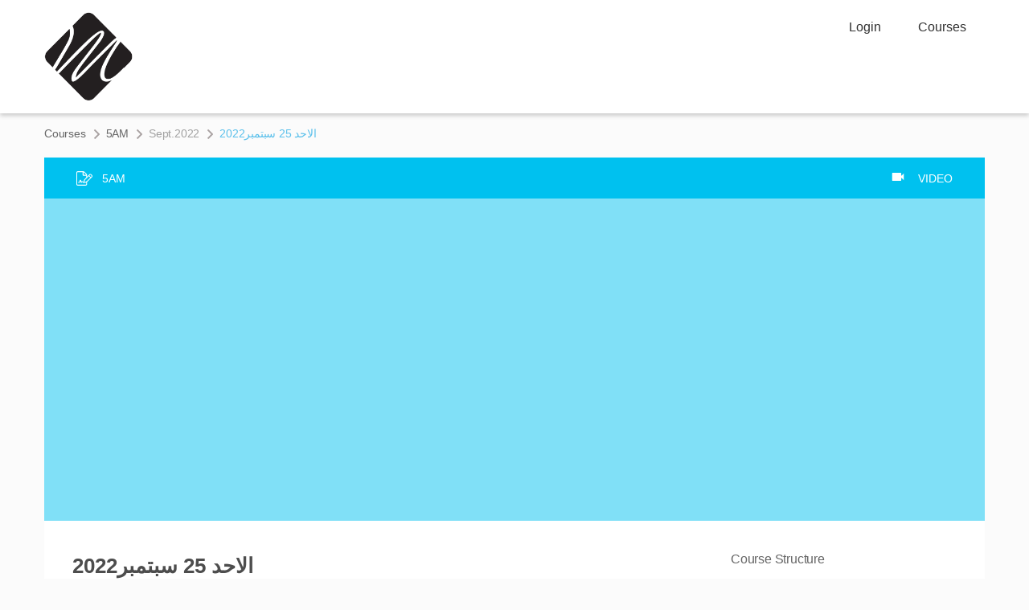

--- FILE ---
content_type: text/html; charset=UTF-8
request_url: https://meldeeb.club/course/%D8%A7%D9%84%D8%A7%D8%AD%D8%AF-25-%D8%B3%D8%A8%D8%AA%D9%85%D8%A8%D8%B12022/
body_size: 115220
content:


<!DOCTYPE html>
<html>
<head>
	<meta property="og:image" content=""/>
	<meta name="twitter:image" content="">
	<!--[if lt IE 9]>
	<script src="https://meldeeb.club/wp-content/themes/twentynineteen/js/html5/dist/html5shiv.js"></script>
	<script src="https://css3-mediaqueries-js.googlecode.com/svn/trunk/css3-mediaqueries.js"></script>
	<![endif]-->
	<!--[if IE 8]>
	<link rel="stylesheet" type="text/css" href="https://meldeeb.club/wp-content/themes/twentynineteen/css/ie8.css"/>
	<![endif]-->
	<!--[if IE 7]>
	<link rel="stylesheet" type="text/css" href="https://meldeeb.club/wp-content/themes/twentynineteen/css/ie7.css"/>
	<![endif]-->
	<meta name="viewport" content="width=device-width, initial-scale=1.0"/>
	<meta charset="UTF-8"/>

	
			<script type="text/javascript">
			window.flatStyles = window.flatStyles || ''

			window.lightspeedOptimizeStylesheet = function () {
				const currentStylesheet = document.querySelector( '.tcb-lightspeed-style:not([data-ls-optimized])' )

				if ( currentStylesheet ) {
					try {
						if ( currentStylesheet.sheet && currentStylesheet.sheet.cssRules ) {
							if ( window.flatStyles ) {
								if ( this.optimizing ) {
									setTimeout( window.lightspeedOptimizeStylesheet.bind( this ), 24 )
								} else {
									this.optimizing = true;

									let rulesIndex = 0;

									while ( rulesIndex < currentStylesheet.sheet.cssRules.length ) {
										const rule = currentStylesheet.sheet.cssRules[ rulesIndex ]
										/* remove rules that already exist in the page */
										if ( rule.type === CSSRule.STYLE_RULE && window.flatStyles.includes( `${rule.selectorText}{` ) ) {
											currentStylesheet.sheet.deleteRule( rulesIndex )
										} else {
											rulesIndex ++
										}
									}
									/* optimize, mark it such, move to the next file, append the styles we have until now */
									currentStylesheet.setAttribute( 'data-ls-optimized', '1' )

									window.flatStyles += currentStylesheet.innerHTML

									this.optimizing = false
								}
							} else {
								window.flatStyles = currentStylesheet.innerHTML
								currentStylesheet.setAttribute( 'data-ls-optimized', '1' )
							}
						}
					} catch ( error ) {
						console.warn( error )
					}

					if ( currentStylesheet.parentElement.tagName !== 'HEAD' ) {
						/* always make sure that those styles end up in the head */
						const stylesheetID = currentStylesheet.id;
						/**
						 * make sure that there is only one copy of the css
						 * e.g display CSS
						 */
						if ( ( ! stylesheetID || ( stylesheetID && ! document.querySelector( `head #${stylesheetID}` ) ) ) ) {
							document.head.prepend( currentStylesheet )
						} else {
							currentStylesheet.remove();
						}
					}
				}
			}

			window.lightspeedOptimizeFlat = function ( styleSheetElement ) {
				if ( document.querySelectorAll( 'link[href*="thrive_flat.css"]' ).length > 1 ) {
					/* disable this flat if we already have one */
					styleSheetElement.setAttribute( 'disabled', true )
				} else {
					/* if this is the first one, make sure he's in head */
					if ( styleSheetElement.parentElement.tagName !== 'HEAD' ) {
						document.head.append( styleSheetElement )
					}
				}
			}
		</script>
		<meta name='robots' content='index, follow, max-image-preview:large, max-snippet:-1, max-video-preview:-1' />
	<style>img:is([sizes="auto" i], [sizes^="auto," i]) { contain-intrinsic-size: 3000px 1500px }</style>
	
	<!-- This site is optimized with the Yoast SEO Premium plugin v25.1 (Yoast SEO v25.7) - https://yoast.com/wordpress/plugins/seo/ -->
	<title>الاحد 25 سبتمبر2022 &#8211; Meldeeb</title>
	<link rel="canonical" href="https://meldeeb.club/course/الاحد-25-سبتمبر2022/" />
	<meta property="og:locale" content="en_US" />
	<meta property="og:type" content="article" />
	<meta property="og:title" content="الاحد 25 سبتمبر2022" />
	<meta property="og:description" content="Username Password Remember Me Register a new account here" />
	<meta property="og:url" content="https://meldeeb.club/course/الاحد-25-سبتمبر2022/" />
	<meta property="og:site_name" content="Meldeeb" />
	<meta name="twitter:card" content="summary_large_image" />
	<script type="application/ld+json" class="yoast-schema-graph">{"@context":"https://schema.org","@graph":[{"@type":"WebPage","@id":"https://meldeeb.club/course/%d8%a7%d9%84%d8%a7%d8%ad%d8%af-25-%d8%b3%d8%a8%d8%aa%d9%85%d8%a8%d8%b12022/","url":"https://meldeeb.club/course/%d8%a7%d9%84%d8%a7%d8%ad%d8%af-25-%d8%b3%d8%a8%d8%aa%d9%85%d8%a8%d8%b12022/","name":"الاحد 25 سبتمبر2022 - Meldeeb","isPartOf":{"@id":"https://meldeeb.club/#website"},"datePublished":"2022-12-04T17:33:36+00:00","breadcrumb":{"@id":"https://meldeeb.club/course/%d8%a7%d9%84%d8%a7%d8%ad%d8%af-25-%d8%b3%d8%a8%d8%aa%d9%85%d8%a8%d8%b12022/#breadcrumb"},"inLanguage":"en-US","potentialAction":[{"@type":"ReadAction","target":["https://meldeeb.club/course/%d8%a7%d9%84%d8%a7%d8%ad%d8%af-25-%d8%b3%d8%a8%d8%aa%d9%85%d8%a8%d8%b12022/"]}]},{"@type":"BreadcrumbList","@id":"https://meldeeb.club/course/%d8%a7%d9%84%d8%a7%d8%ad%d8%af-25-%d8%b3%d8%a8%d8%aa%d9%85%d8%a8%d8%b12022/#breadcrumb","itemListElement":[{"@type":"ListItem","position":1,"name":"Home","item":"https://meldeeb.club/"},{"@type":"ListItem","position":2,"name":"Sept.2022","item":"https://meldeeb.club/chapter/sept-2022/"},{"@type":"ListItem","position":3,"name":"الاحد 25 سبتمبر2022"}]},{"@type":"WebSite","@id":"https://meldeeb.club/#website","url":"https://meldeeb.club/","name":"Meldeeb","description":"Club","potentialAction":[{"@type":"SearchAction","target":{"@type":"EntryPoint","urlTemplate":"https://meldeeb.club/?s={search_term_string}"},"query-input":{"@type":"PropertyValueSpecification","valueRequired":true,"valueName":"search_term_string"}}],"inLanguage":"en-US"}]}</script>
	<!-- / Yoast SEO Premium plugin. -->


<link rel='dns-prefetch' href='//accounts.google.com' />
<link rel='dns-prefetch' href='//apis.google.com' />
<link rel="alternate" type="application/rss+xml" title="Meldeeb &raquo; Feed" href="https://meldeeb.club/feed/" />
<link rel="alternate" type="application/rss+xml" title="Meldeeb &raquo; Comments Feed" href="https://meldeeb.club/comments/feed/" />
<link rel="alternate" type="application/rss+xml" title="Meldeeb &raquo; الاحد 25 سبتمبر2022 Comments Feed" href="https://meldeeb.club/course/%d8%a7%d9%84%d8%a7%d8%ad%d8%af-25-%d8%b3%d8%a8%d8%aa%d9%85%d8%a8%d8%b12022/feed/" />
<script>
window._wpemojiSettings = {"baseUrl":"https:\/\/s.w.org\/images\/core\/emoji\/16.0.1\/72x72\/","ext":".png","svgUrl":"https:\/\/s.w.org\/images\/core\/emoji\/16.0.1\/svg\/","svgExt":".svg","source":{"concatemoji":"https:\/\/meldeeb.club\/wp-includes\/js\/wp-emoji-release.min.js?ver=6.8.3"}};
/*! This file is auto-generated */
!function(s,n){var o,i,e;function c(e){try{var t={supportTests:e,timestamp:(new Date).valueOf()};sessionStorage.setItem(o,JSON.stringify(t))}catch(e){}}function p(e,t,n){e.clearRect(0,0,e.canvas.width,e.canvas.height),e.fillText(t,0,0);var t=new Uint32Array(e.getImageData(0,0,e.canvas.width,e.canvas.height).data),a=(e.clearRect(0,0,e.canvas.width,e.canvas.height),e.fillText(n,0,0),new Uint32Array(e.getImageData(0,0,e.canvas.width,e.canvas.height).data));return t.every(function(e,t){return e===a[t]})}function u(e,t){e.clearRect(0,0,e.canvas.width,e.canvas.height),e.fillText(t,0,0);for(var n=e.getImageData(16,16,1,1),a=0;a<n.data.length;a++)if(0!==n.data[a])return!1;return!0}function f(e,t,n,a){switch(t){case"flag":return n(e,"\ud83c\udff3\ufe0f\u200d\u26a7\ufe0f","\ud83c\udff3\ufe0f\u200b\u26a7\ufe0f")?!1:!n(e,"\ud83c\udde8\ud83c\uddf6","\ud83c\udde8\u200b\ud83c\uddf6")&&!n(e,"\ud83c\udff4\udb40\udc67\udb40\udc62\udb40\udc65\udb40\udc6e\udb40\udc67\udb40\udc7f","\ud83c\udff4\u200b\udb40\udc67\u200b\udb40\udc62\u200b\udb40\udc65\u200b\udb40\udc6e\u200b\udb40\udc67\u200b\udb40\udc7f");case"emoji":return!a(e,"\ud83e\udedf")}return!1}function g(e,t,n,a){var r="undefined"!=typeof WorkerGlobalScope&&self instanceof WorkerGlobalScope?new OffscreenCanvas(300,150):s.createElement("canvas"),o=r.getContext("2d",{willReadFrequently:!0}),i=(o.textBaseline="top",o.font="600 32px Arial",{});return e.forEach(function(e){i[e]=t(o,e,n,a)}),i}function t(e){var t=s.createElement("script");t.src=e,t.defer=!0,s.head.appendChild(t)}"undefined"!=typeof Promise&&(o="wpEmojiSettingsSupports",i=["flag","emoji"],n.supports={everything:!0,everythingExceptFlag:!0},e=new Promise(function(e){s.addEventListener("DOMContentLoaded",e,{once:!0})}),new Promise(function(t){var n=function(){try{var e=JSON.parse(sessionStorage.getItem(o));if("object"==typeof e&&"number"==typeof e.timestamp&&(new Date).valueOf()<e.timestamp+604800&&"object"==typeof e.supportTests)return e.supportTests}catch(e){}return null}();if(!n){if("undefined"!=typeof Worker&&"undefined"!=typeof OffscreenCanvas&&"undefined"!=typeof URL&&URL.createObjectURL&&"undefined"!=typeof Blob)try{var e="postMessage("+g.toString()+"("+[JSON.stringify(i),f.toString(),p.toString(),u.toString()].join(",")+"));",a=new Blob([e],{type:"text/javascript"}),r=new Worker(URL.createObjectURL(a),{name:"wpTestEmojiSupports"});return void(r.onmessage=function(e){c(n=e.data),r.terminate(),t(n)})}catch(e){}c(n=g(i,f,p,u))}t(n)}).then(function(e){for(var t in e)n.supports[t]=e[t],n.supports.everything=n.supports.everything&&n.supports[t],"flag"!==t&&(n.supports.everythingExceptFlag=n.supports.everythingExceptFlag&&n.supports[t]);n.supports.everythingExceptFlag=n.supports.everythingExceptFlag&&!n.supports.flag,n.DOMReady=!1,n.readyCallback=function(){n.DOMReady=!0}}).then(function(){return e}).then(function(){var e;n.supports.everything||(n.readyCallback(),(e=n.source||{}).concatemoji?t(e.concatemoji):e.wpemoji&&e.twemoji&&(t(e.twemoji),t(e.wpemoji)))}))}((window,document),window._wpemojiSettings);
</script>
<link rel='stylesheet' id='dashicons-css' href='https://meldeeb.club/wp-includes/css/dashicons.min.css?ver=6.8.3' media='all' />
<link rel='stylesheet' id='admin-bar-css' href='https://meldeeb.club/wp-includes/css/admin-bar.min.css?ver=6.8.3' media='all' />
<link rel='stylesheet' id='tve_style_family_tve_flt-css' href='https://meldeeb.club/wp-content/plugins/thrive-visual-editor/editor/css/thrive_flat.css?ver=3.31.2' media='all' />
<link rel='stylesheet' id='buttons-css' href='https://meldeeb.club/wp-includes/css/buttons.min.css?ver=6.8.3' media='all' />
<link rel='stylesheet' id='mediaelement-css' href='https://meldeeb.club/wp-includes/js/mediaelement/mediaelementplayer-legacy.min.css?ver=4.2.17' media='all' />
<link rel='stylesheet' id='wp-mediaelement-css' href='https://meldeeb.club/wp-includes/js/mediaelement/wp-mediaelement.min.css?ver=6.8.3' media='all' />
<link rel='stylesheet' id='media-views-css' href='https://meldeeb.club/wp-includes/css/media-views.min.css?ver=6.8.3' media='all' />
<link rel='stylesheet' id='imgareaselect-css' href='https://meldeeb.club/wp-includes/js/imgareaselect/imgareaselect.css?ver=0.9.8' media='all' />
<link rel='stylesheet' id='tva-syles-css-css' href='https://meldeeb.club/wp-content/plugins/thrive-apprentice/css/styles.css?ver=5.16.2' media='all' />
<link rel='stylesheet' id='tva-animate-css-css' href='https://meldeeb.club/wp-content/plugins/thrive-apprentice/css/animate.css?ver=5.16.2' media='all' />
<link rel='stylesheet' id='tva-scrollbar-css-css' href='https://meldeeb.club/wp-content/plugins/thrive-apprentice/css/jquery.scrollbar.css?ver=5.16.2' media='all' />
<link rel='stylesheet' id='tva_tcb_style_frontend-css' href='https://meldeeb.club/wp-content/plugins/thrive-apprentice/tcb-bridge/assets/css/frontend.css?ver=3.31.2' media='all' />
<link rel='stylesheet' id='wlm3_frontend_css-css' href='https://meldeeb.club/wp-content/plugins/wishlist-member-x/ui/css/frontend.css?ver=3.24.5' media='all' />
<script src="https://meldeeb.club/wp-includes/js/jquery/jquery.min.js?ver=3.7.1" id="jquery-core-js"></script>
<script src="https://meldeeb.club/wp-includes/js/jquery/jquery-migrate.min.js?ver=3.4.1" id="jquery-migrate-js"></script>
<script src="https://meldeeb.club/wp-includes/js/imagesloaded.min.js?ver=5.0.0" id="imagesloaded-js"></script>
<script src="https://meldeeb.club/wp-includes/js/masonry.min.js?ver=4.2.2" id="masonry-js"></script>
<script src="https://meldeeb.club/wp-includes/js/jquery/jquery.masonry.min.js?ver=3.1.2b" id="jquery-masonry-js"></script>
<script id="tve_frontend-js-extra">
var tve_frontend_options = {"ajaxurl":"https:\/\/meldeeb.club\/wp-admin\/admin-ajax.php","is_editor_page":"","page_events":"","is_single":"1","social_fb_app_id":"","dash_url":"https:\/\/meldeeb.club\/wp-content\/plugins\/thrive-visual-editor\/thrive-dashboard","queried_object":{"ID":1541,"post_author":"1"},"query_vars":{"page":"","tva_lesson":"%D8%A7%D9%84%D8%A7%D8%AD%D8%AF-25-%D8%B3%D8%A8%D8%AA%D9%85%D8%A8%D8%B12022","post_type":"tva_lesson","name":"%D8%A7%D9%84%D8%A7%D8%AD%D8%AF-25-%D8%B3%D8%A8%D8%AA%D9%85%D8%A8%D8%B12022","certificate_u":""},"$_POST":[],"translations":{"Copy":"Copy","empty_username":"ERROR: The username field is empty.","empty_password":"ERROR: The password field is empty.","empty_login":"ERROR: Enter a username or email address.","min_chars":"At least %s characters are needed","no_headings":"No headings found","registration_err":{"required_field":"<strong>Error<\/strong>: This field is required","required_email":"<strong>Error<\/strong>: Please type your email address.","invalid_email":"<strong>Error<\/strong>: The email address isn&#8217;t correct.","passwordmismatch":"<strong>Error<\/strong>: Password mismatch"}},"routes":{"posts":"https:\/\/meldeeb.club\/wp-json\/tcb\/v1\/posts","video_reporting":"https:\/\/meldeeb.club\/wp-json\/tcb\/v1\/video-reporting","courses":"https:\/\/meldeeb.club\/wp-json\/tva\/v1\/course_list_element","certificate_search":"https:\/\/meldeeb.club\/wp-json\/tva\/v1\/certificate\/search","assessments":"https:\/\/meldeeb.club\/wp-json\/tva\/v1\/user\/assessment"},"nonce":"421e41fe2c","allow_video_src":"","google_client_id":null,"google_api_key":null,"facebook_app_id":null,"lead_generation_custom_tag_apis":["activecampaign","aweber","convertkit","drip","klicktipp","mailchimp","sendlane","zapier"],"post_request_data":[],"user_profile_nonce":"cbf59b1858","ip":"3.148.194.129","current_user":[],"post_id":"1541","post_title":"\u0627\u0644\u0627\u062d\u062f 25 \u0633\u0628\u062a\u0645\u0628\u06312022","post_type":"tva_lesson","post_url":"https:\/\/meldeeb.club\/course\/%d8%a7%d9%84%d8%a7%d8%ad%d8%af-25-%d8%b3%d8%a8%d8%aa%d9%85%d8%a8%d8%b12022\/","is_lp":"","conditional_display":{"is_tooltip_dismissed":false}};
var tve_frontend_options = {"ajaxurl":"https:\/\/meldeeb.club\/wp-admin\/admin-ajax.php","is_editor_page":"","page_events":"","is_single":"1","social_fb_app_id":"","dash_url":"https:\/\/meldeeb.club\/wp-content\/plugins\/thrive-visual-editor\/thrive-dashboard","queried_object":{"ID":1541,"post_author":"1"},"query_vars":{"page":"","tva_lesson":"%D8%A7%D9%84%D8%A7%D8%AD%D8%AF-25-%D8%B3%D8%A8%D8%AA%D9%85%D8%A8%D8%B12022","post_type":"tva_lesson","name":"%D8%A7%D9%84%D8%A7%D8%AD%D8%AF-25-%D8%B3%D8%A8%D8%AA%D9%85%D8%A8%D8%B12022","certificate_u":""},"$_POST":[],"translations":{"Copy":"Copy","empty_username":"ERROR: The username field is empty.","empty_password":"ERROR: The password field is empty.","empty_login":"ERROR: Enter a username or email address.","min_chars":"At least %s characters are needed","no_headings":"No headings found","registration_err":{"required_field":"<strong>Error<\/strong>: This field is required","required_email":"<strong>Error<\/strong>: Please type your email address.","invalid_email":"<strong>Error<\/strong>: The email address isn&#8217;t correct.","passwordmismatch":"<strong>Error<\/strong>: Password mismatch"}},"routes":{"posts":"https:\/\/meldeeb.club\/wp-json\/tcb\/v1\/posts","video_reporting":"https:\/\/meldeeb.club\/wp-json\/tcb\/v1\/video-reporting","courses":"https:\/\/meldeeb.club\/wp-json\/tva\/v1\/course_list_element","certificate_search":"https:\/\/meldeeb.club\/wp-json\/tva\/v1\/certificate\/search","assessments":"https:\/\/meldeeb.club\/wp-json\/tva\/v1\/user\/assessment"},"nonce":"421e41fe2c","allow_video_src":"","google_client_id":null,"google_api_key":null,"facebook_app_id":null,"lead_generation_custom_tag_apis":["activecampaign","aweber","convertkit","drip","klicktipp","mailchimp","sendlane","zapier"],"post_request_data":[],"user_profile_nonce":"cbf59b1858","ip":"3.148.194.129","current_user":[],"post_id":"1541","post_title":"\u0627\u0644\u0627\u062d\u062f 25 \u0633\u0628\u062a\u0645\u0628\u06312022","post_type":"tva_lesson","post_url":"https:\/\/meldeeb.club\/course\/%d8%a7%d9%84%d8%a7%d8%ad%d8%af-25-%d8%b3%d8%a8%d8%aa%d9%85%d8%a8%d8%b12022\/","is_lp":"","conditional_display":{"is_tooltip_dismissed":false}};
</script>
<script src="https://meldeeb.club/wp-content/plugins/thrive-visual-editor/editor/js/dist/modules/general.min.js?ver=3.31.2" id="tve_frontend-js"></script>
<script src="https://meldeeb.club/wp-includes/js/plupload/moxie.min.js?ver=1.3.5.1" id="moxiejs-js"></script>
<script id="utils-js-extra">
var userSettings = {"url":"\/","uid":"0","time":"1768594087","secure":"1"};
</script>
<script src="https://meldeeb.club/wp-includes/js/utils.min.js?ver=6.8.3" id="utils-js"></script>
<!--[if lt IE 8]>
<script src="https://meldeeb.club/wp-includes/js/json2.min.js?ver=2015-05-03" id="json2-js"></script>
<![endif]-->
<link rel="https://api.w.org/" href="https://meldeeb.club/wp-json/" /><link rel="alternate" title="JSON" type="application/json" href="https://meldeeb.club/wp-json/wp/v2/tva_lesson/1541" /><link rel="EditURI" type="application/rsd+xml" title="RSD" href="https://meldeeb.club/xmlrpc.php?rsd" />
<meta name="generator" content="WordPress 6.8.3" />
<link rel='shortlink' href='https://meldeeb.club/?p=1541' />
<link rel="alternate" title="oEmbed (JSON)" type="application/json+oembed" href="https://meldeeb.club/wp-json/oembed/1.0/embed?url=https%3A%2F%2Fmeldeeb.club%2Fcourse%2F%25d8%25a7%25d9%2584%25d8%25a7%25d8%25ad%25d8%25af-25-%25d8%25b3%25d8%25a8%25d8%25aa%25d9%2585%25d8%25a8%25d8%25b12022%2F" />
<link rel="alternate" title="oEmbed (XML)" type="text/xml+oembed" href="https://meldeeb.club/wp-json/oembed/1.0/embed?url=https%3A%2F%2Fmeldeeb.club%2Fcourse%2F%25d8%25a7%25d9%2584%25d8%25a7%25d8%25ad%25d8%25af-25-%25d8%25b3%25d8%25a8%25d8%25aa%25d9%2585%25d8%25a8%25d8%25b12022%2F&#038;format=xml" />
<!-- HFCM by 99 Robots - Snippet # 1: Facebook Pixel -->
<!-- Facebook Pixel Code -->
<script>
  !function(f,b,e,v,n,t,s)
  {if(f.fbq)return;n=f.fbq=function(){n.callMethod?
  n.callMethod.apply(n,arguments):n.queue.push(arguments)};
  if(!f._fbq)f._fbq=n;n.push=n;n.loaded=!0;n.version='2.0';
  n.queue=[];t=b.createElement(e);t.async=!0;
  t.src=v;s=b.getElementsByTagName(e)[0];
  s.parentNode.insertBefore(t,s)}(window, document,'script',
  'https://connect.facebook.net/en_US/fbevents.js');
  fbq('init', '2701907250082882');
  fbq('track', 'PageView');
</script>
<noscript><img height="1" width="1" style="display:none"
  src="https://www.facebook.com/tr?id=2701907250082882&ev=PageView&noscript=1"
/></noscript>
<!-- End Facebook Pixel Code -->
<!-- /end HFCM by 99 Robots -->
<!-- HFCM by 99 Robots - Snippet # 3: adsenece -->
<script async src="https://pagead2.googlesyndication.com/pagead/js/adsbygoogle.js?client=ca-pub-2703222768115681"
     crossorigin="anonymous"></script>
<!-- /end HFCM by 99 Robots -->
			<meta name="monetag" content="5aa632177ddb741ebed264c02d7da781" />
					
		<style id="tva_custom_styles">
            :root {
                --tva-template-main-color: #5bc0eb;
            }

			            .tva_members_only--1 {
                background-color: #FFF !important;
            }

            .tva_members_only--1:before {
                border-color: #FFF transparent transparent transparent;
            }

			            .tva_members_only-0 {
                background-color: #58a545 !important;
            }

            .tva_members_only-0:before {
                border-color: #58a545 transparent transparent transparent;
            }

			            .tva_members_only-1 {
                background-color: #58a545 !important;
            }

            .tva_members_only-1:before {
                border-color: #58a545 transparent transparent transparent;
            }

			            .tva_members_only-2 {
                background-color: #000000 !important;
            }

            .tva_members_only-2:before {
                border-color: #000000 transparent transparent transparent;
            }

			            .tva_members_only-3 {
                background-color: #d404ff !important;
            }

            .tva_members_only-3:before {
                border-color: #d404ff transparent transparent transparent;
            }

			
			
			
						
            /**
			body tag removed, if any issues occur we need to put them back
			 */
            p, h1, h2, h3, h4, h5, span, a, strong, body .tva_paragraph, .tva-sidebar-container, .tva-checkbox-holder label, li, .tva-filter-checkbox-container.tva-clear-filters, #ta-registration-form, .tva_page_headline_wrapper {
                font-family: Maven Pro, sans-serif;
            }

            #tve_editor strong {
                font-family: inherit;
            }

			
            .tva-course-head-0, .tva-course-footer-0 .tva-card-topic-action, .tva-course-footer-0 {
                background-color: #00c1ef;
                color: #00c1ef;
                border-color: #00c1ef;
            }

            .tva-course-footer-0 .tva-card-topic-action:hover {
                background-color: #00c1ef !important;
                color: #fff !important;
                border-color: #00c1ef !important;
            }

            .tva-filter-checkbox-color-0.tva-filter-checkbox-selected {
                background-color: #00c1ef;
            }

            .tva-course-text-0 {
                color: #00c1ef;
            }

            .tva-course-card-image-overlay-0 {
                background-color: #00c1ef;
            }

            .image-0-overlay {
                background: rgba(0, 193, 239, 0.25);
            }

			
						
            #tva-topic-0 {
                fill: #ffffff;
                color: #ffffff;
            }

            #tva-topic-0 .tva-custom-icon {
                color: #ffffff            }

			
						
            /**
			body tag removed, if any issues occur we need to put them back
			 */
            p, h1, h2, h3, h4, h5, span, a, strong, body .tva_paragraph, .tva-sidebar-container, .tva-checkbox-holder label, li, .tva-filter-checkbox-container.tva-clear-filters, #ta-registration-form, .tva_page_headline_wrapper {
                font-family: Maven Pro, sans-serif;
            }

            #tve_editor strong {
                font-family: inherit;
            }

			
            .tva-course-head-1, .tva-course-footer-1 .tva-card-topic-action, .tva-course-footer-1 {
                background-color: #00c1ef;
                color: #00c1ef;
                border-color: #00c1ef;
            }

            .tva-course-footer-1 .tva-card-topic-action:hover {
                background-color: #00c1ef !important;
                color: #fff !important;
                border-color: #00c1ef !important;
            }

            .tva-filter-checkbox-color-1.tva-filter-checkbox-selected {
                background-color: #00c1ef;
            }

            .tva-course-text-1 {
                color: #00c1ef;
            }

            .tva-course-card-image-overlay-1 {
                background-color: #00c1ef;
            }

            .image-1-overlay {
                background: rgba(0, 193, 239, 0.25);
            }

			
						
            #tva-topic-1 {
                fill: #ffffff;
                color: #ffffff;
            }

            #tva-topic-1 .tva-custom-icon {
                color: #ffffff            }

			
						
            /**
			body tag removed, if any issues occur we need to put them back
			 */
            p, h1, h2, h3, h4, h5, span, a, strong, body .tva_paragraph, .tva-sidebar-container, .tva-checkbox-holder label, li, .tva-filter-checkbox-container.tva-clear-filters, #ta-registration-form, .tva_page_headline_wrapper {
                font-family: Maven Pro, sans-serif;
            }

            #tve_editor strong {
                font-family: inherit;
            }

			
            .tva-course-head-2, .tva-course-footer-2 .tva-card-topic-action, .tva-course-footer-2 {
                background-color: #3f62fe;
                color: #3f62fe;
                border-color: #3f62fe;
            }

            .tva-course-footer-2 .tva-card-topic-action:hover {
                background-color: #3f62fe !important;
                color: #fff !important;
                border-color: #3f62fe !important;
            }

            .tva-filter-checkbox-color-2.tva-filter-checkbox-selected {
                background-color: #3f62fe;
            }

            .tva-course-text-2 {
                color: #3f62fe;
            }

            .tva-course-card-image-overlay-2 {
                background-color: #3f62fe;
            }

            .image-2-overlay {
                background: rgba(63, 98, 254, 0.25);
            }

			
						
            #tva-topic-2 {
                fill: #ffffff;
                color: #ffffff;
            }

            #tva-topic-2 .tva-custom-icon {
                color: #ffffff            }

			
						
            /**
			body tag removed, if any issues occur we need to put them back
			 */
            p, h1, h2, h3, h4, h5, span, a, strong, body .tva_paragraph, .tva-sidebar-container, .tva-checkbox-holder label, li, .tva-filter-checkbox-container.tva-clear-filters, #ta-registration-form, .tva_page_headline_wrapper {
                font-family: Maven Pro, sans-serif;
            }

            #tve_editor strong {
                font-family: inherit;
            }

			
            .tva-course-head-3, .tva-course-footer-3 .tva-card-topic-action, .tva-course-footer-3 {
                background-color: rgba(0, 193, 239, 0);
                color: rgba(0, 193, 239, 0);
                border-color: rgba(0, 193, 239, 0);
            }

            .tva-course-footer-3 .tva-card-topic-action:hover {
                background-color: rgba(0, 193, 239, 0) !important;
                color: #fff !important;
                border-color: rgba(0, 193, 239, 0) !important;
            }

            .tva-filter-checkbox-color-3.tva-filter-checkbox-selected {
                background-color: rgba(0, 193, 239, 0);
            }

            .tva-course-text-3 {
                color: rgba(0, 193, 239, 0);
            }

            .tva-course-card-image-overlay-3 {
                background-color: rgba(0, 193, 239, 0);
            }

            .image-3-overlay {
                background: rgba(, , , 0.25);
            }

			
						
            /**
			body tag removed, if any issues occur we need to put them back
			 */
            p, h1, h2, h3, h4, h5, span, a, strong, body .tva_paragraph, .tva-sidebar-container, .tva-checkbox-holder label, li, .tva-filter-checkbox-container.tva-clear-filters, #ta-registration-form, .tva_page_headline_wrapper {
                font-family: Maven Pro, sans-serif;
            }

            #tve_editor strong {
                font-family: inherit;
            }

			
            .tva-course-head-4, .tva-course-footer-4 .tva-card-topic-action, .tva-course-footer-4 {
                background-color: rgba(255, 255, 255, 0.497);
                color: rgba(255, 255, 255, 0.497);
                border-color: rgba(255, 255, 255, 0.497);
            }

            .tva-course-footer-4 .tva-card-topic-action:hover {
                background-color: rgba(255, 255, 255, 0.497) !important;
                color: #fff !important;
                border-color: rgba(255, 255, 255, 0.497) !important;
            }

            .tva-filter-checkbox-color-4.tva-filter-checkbox-selected {
                background-color: rgba(255, 255, 255, 0.497);
            }

            .tva-course-text-4 {
                color: rgba(255, 255, 255, 0.497);
            }

            .tva-course-card-image-overlay-4 {
                background-color: rgba(255, 255, 255, 0.497);
            }

            .image-4-overlay {
                background: rgba(, , , 0.25);
            }

			
						
            /**
			body tag removed, if any issues occur we need to put them back
			 */
            p, h1, h2, h3, h4, h5, span, a, strong, body .tva_paragraph, .tva-sidebar-container, .tva-checkbox-holder label, li, .tva-filter-checkbox-container.tva-clear-filters, #ta-registration-form, .tva_page_headline_wrapper {
                font-family: Maven Pro, sans-serif;
            }

            #tve_editor strong {
                font-family: inherit;
            }

			
            .tva-course-head-5, .tva-course-footer-5 .tva-card-topic-action, .tva-course-footer-5 {
                background-color: #00c1ef;
                color: #00c1ef;
                border-color: #00c1ef;
            }

            .tva-course-footer-5 .tva-card-topic-action:hover {
                background-color: #00c1ef !important;
                color: #fff !important;
                border-color: #00c1ef !important;
            }

            .tva-filter-checkbox-color-5.tva-filter-checkbox-selected {
                background-color: #00c1ef;
            }

            .tva-course-text-5 {
                color: #00c1ef;
            }

            .tva-course-card-image-overlay-5 {
                background-color: #00c1ef;
            }

            .image-5-overlay {
                background: rgba(0, 193, 239, 0.25);
            }

			
						
            #tva-topic-5 {
                fill: #ffffff;
                color: #ffffff;
            }

            #tva-topic-5 .tva-custom-icon {
                color: #ffffff            }

			
						
            /**
			body tag removed, if any issues occur we need to put them back
			 */
            p, h1, h2, h3, h4, h5, span, a, strong, body .tva_paragraph, .tva-sidebar-container, .tva-checkbox-holder label, li, .tva-filter-checkbox-container.tva-clear-filters, #ta-registration-form, .tva_page_headline_wrapper {
                font-family: Maven Pro, sans-serif;
            }

            #tve_editor strong {
                font-family: inherit;
            }

			
            .tva-course-head-6, .tva-course-footer-6 .tva-card-topic-action, .tva-course-footer-6 {
                background-color: #fc3287;
                color: #fc3287;
                border-color: #fc3287;
            }

            .tva-course-footer-6 .tva-card-topic-action:hover {
                background-color: #fc3287 !important;
                color: #fff !important;
                border-color: #fc3287 !important;
            }

            .tva-filter-checkbox-color-6.tva-filter-checkbox-selected {
                background-color: #fc3287;
            }

            .tva-course-text-6 {
                color: #fc3287;
            }

            .tva-course-card-image-overlay-6 {
                background-color: #fc3287;
            }

            .image-6-overlay {
                background: rgba(252, 50, 135, 0.25);
            }

			
						
            #tva-topic-6 {
                fill: #ffffff;
                color: #ffffff;
            }

            #tva-topic-6 .tva-custom-icon {
                color: #ffffff            }

			
						
            /**
			body tag removed, if any issues occur we need to put them back
			 */
            p, h1, h2, h3, h4, h5, span, a, strong, body .tva_paragraph, .tva-sidebar-container, .tva-checkbox-holder label, li, .tva-filter-checkbox-container.tva-clear-filters, #ta-registration-form, .tva_page_headline_wrapper {
                font-family: Maven Pro, sans-serif;
            }

            #tve_editor strong {
                font-family: inherit;
            }

			
            .tva-course-head-7, .tva-course-footer-7 .tva-card-topic-action, .tva-course-footer-7 {
                background-color: #5107fa;
                color: #5107fa;
                border-color: #5107fa;
            }

            .tva-course-footer-7 .tva-card-topic-action:hover {
                background-color: #5107fa !important;
                color: #fff !important;
                border-color: #5107fa !important;
            }

            .tva-filter-checkbox-color-7.tva-filter-checkbox-selected {
                background-color: #5107fa;
            }

            .tva-course-text-7 {
                color: #5107fa;
            }

            .tva-course-card-image-overlay-7 {
                background-color: #5107fa;
            }

            .image-7-overlay {
                background: rgba(81, 7, 250, 0.25);
            }

			
						
            #tva-topic-7 {
                fill: #ffffff;
                color: #ffffff;
            }

            #tva-topic-7 .tva-custom-icon {
                color: #ffffff            }

			
						
            /**
			body tag removed, if any issues occur we need to put them back
			 */
            p, h1, h2, h3, h4, h5, span, a, strong, body .tva_paragraph, .tva-sidebar-container, .tva-checkbox-holder label, li, .tva-filter-checkbox-container.tva-clear-filters, #ta-registration-form, .tva_page_headline_wrapper {
                font-family: Maven Pro, sans-serif;
            }

            #tve_editor strong {
                font-family: inherit;
            }

			
            .tva-course-head-8, .tva-course-footer-8 .tva-card-topic-action, .tva-course-footer-8 {
                background-color: #00c1ef;
                color: #00c1ef;
                border-color: #00c1ef;
            }

            .tva-course-footer-8 .tva-card-topic-action:hover {
                background-color: #00c1ef !important;
                color: #fff !important;
                border-color: #00c1ef !important;
            }

            .tva-filter-checkbox-color-8.tva-filter-checkbox-selected {
                background-color: #00c1ef;
            }

            .tva-course-text-8 {
                color: #00c1ef;
            }

            .tva-course-card-image-overlay-8 {
                background-color: #00c1ef;
            }

            .image-8-overlay {
                background: rgba(0, 193, 239, 0.25);
            }

			
						
            #tva-topic-8 {
                fill: #ffffff;
                color: #ffffff;
            }

            #tva-topic-8 .tva-custom-icon {
                color: #ffffff            }

			
			
            .tva_main_color, .tva-widget a.tva_main_color {
                color: #5bc0eb;
                fill: #5bc0eb;
            }

            .tva-cm-redesigned-breadcrumbs ul li a:hover {
                color: #5bc0eb;
            }

            .tva-courses-container .tva-course-card .tva-course-card-content .tva-course-description p a,
            body .tva-frontend-template#tva-course-overview .tva-container .tva-course-section .tva_paragraph a,
            body .tva-frontend-template .tva-course-lesson .tva-lesson-description a, .tva-module-single-page a,
            .tva-widget a {
                text-decoration: none;
                color: #5bc0eb;
            }

            .tva-courses-container .tva-course-card .tva-course-card-content .tva-course-description p a:hover,
            .tva-module-single-page a:hover {
                text-decoration: underline;
            }

            .tva-sidebar-container .tva-lessons-container .tva-lesson-container:hover .tva-icon-container svg.ta-sym-two,
            .tva-cm-container .tva-cm-lesson:hover .tva-cm-icons svg.ta-sym-two {
                fill: #5bc0eb;
            }

            @media (min-width: 700px) {
                .tva_lesson_headline {
                    font-size: 24px;
                }

                .tva_chapter_headline {
                    font-size: 24px;
                }

                .tva_module_headline {
                    font-size: 24px;
                }

                .tva_chapter_headline {
                    font-size: 24px;
                }

                .tva_module_headline {
                    font-size: 24px;
                }

                .tva_course_title {
                    font-size: 28px;
                }

                .tva_page_headline {
                    font-size: 24px;
                }
            }

            .tva_main_color {
                color: #5bc0eb;
                fill: #5bc0eb;
            }

            .tva-courses-container .tva-course-card .tva-course-card-content .tva-course-description p a,
            body .tva-frontend-template#tva-course-overview .tva-container .tva-course-section .tva_paragraph a,
            body .tva-frontend-template .tva-course-lesson .tva-lesson-description a {
                text-decoration: none;
                color: #5bc0eb;
            }

            .tva-courses-container .tva-course-card .tva-course-card-content .tva-course-description p a:hover {
                text-decoration: underline;
            }

            .tva-sidebar-container .tva-lessons-container .tva-lesson-container:hover .tva-icon-container svg.ta-sym-two,
            .tva-cm-container .tva-cm-lesson:hover .tva-cm-icons svg.ta-sym-two {
                fill: #5bc0eb;
            }

            a.tva_main_color:hover, .tva-sidebar-container ul li a {
                color: #5bc0eb;
            }

            #tva_main_color_bg {
                background-color: #5bc0eb;
            }

			
            .tva_start_course:hover {
                box-shadow: 0 2px 7px 0 rgba(91, 192, 235, 0.67);
                color: #fff;
            }

            body .tva-header > div ul li:hover, header.tva-header ul.menu > li.h-cta {
                background-color: #5bc0eb;
            }

            #menu-primary-menu li ul li:hover {
                filter: grayscale(25%);
            }

            .tva-checkmark-stem, .tva-checkmark-kick {
                background-color: #5bc0eb;
            }

            body .tva-frontend-template#tva-course-overview .tva-container .tva-course-section .tva-course-lessons .tva-course-lesson-item:hover .tva-right .tva_lesson_headline .tva-custom-arrow {
                border: 2px solid#5bc0eb;
            }

            body .tva-frontend-template#tva-course-overview .tva-container .tva-course-section .tva-course-lessons .tva-course-lesson-item:hover .tva-right .tva_lesson_headline .tva-custom-arrow:before {
                border-top: 3px solid#5bc0eb;
                border-right: 3px solid#5bc0eb;
            }

            .tva_main_color_bg {
                background-color: #5bc0eb;
            }

            #tva_main_color_bg {
                background-color: #5bc0eb;
            }

            .tva_paragraph, .tva_paragraph p, .tva_thank_you p, .tva-author-description p, .tva-course-description {
                font-size: 16px;
                color: #333333;
                line-height: 1.63;
            }

            .tva_paragraph p {
                line-height: 1.63;
                margin: 0 0 10px;
            }

            .tva_course_title {
                font-family: Maven Pro, sans-serif;
                font-weight: 500;
                color: #333333;
            }

            .tva_page_headline {
                font-weight: ;
                color: #9f9f9f;
            }

            li[id^="tcb_custom_menu_"] span, .thrv_wrapper span {
                font-family: inherit;
            }

			
            .tva_logo_size, .tva-img-logo {
                width: 111px;
            }

            .tva_text_logo_size {
                font-size: 111px;
                color: #5bc0eb;
            }

			            .tva-ghost-main-color {
                border: 1px solid #5bc0eb !important;
                color: #5bc0eb !important;
            }

            .tva-ghost-main-color:hover {
                background-color: #5bc0eb !important;
                color: #fff !important;
            }

            .tva-main-color-forced {
                color: #5bc0eb !important;
            }
		</style>
		<style type="text/css" id="tve_global_variables">:root{--tcb-color-0:rgb(140, 82, 255);--tcb-color-0-h:260;--tcb-color-0-s:100%;--tcb-color-0-l:66%;--tcb-color-0-a:1;--tcb-background-author-image:url(https://meldeeb.club/wp-content/uploads/2020/01/PNG-new-pic-300x300.png);--tcb-background-user-image:url();--tcb-background-featured-image-thumbnail:url(https://meldeeb.club/wp-content/plugins/thrive-visual-editor/editor/css/images/featured_image.png);--tcb-dynamic-color-topic-color:#00c1ef;--tcb-dynamic-color-topic-color-h:191;--tcb-dynamic-color-topic-color-s:100%;--tcb-dynamic-color-topic-color-l:46%;--tcb-dynamic-color-topic-color-a:1;--tcb-dynamic-color-label-color:#000000;--tcb-dynamic-color-label-color-h:0;--tcb-dynamic-color-label-color-s:0%;--tcb-dynamic-color-label-color-l:0%;--tcb-dynamic-color-label-color-a:1;--tcb-dynamic-background-url-visual-edit-course-image:url("https://meldeeb.club/wp-content/plugins/thrive-visual-editor/editor/css/images/featured_image.png");--tcb-dynamic-background-url-visual-edit-course-author:url("https://meldeeb.club/wp-content/uploads/2020/01/PNG-new-pic-300x300.png");}</style>
<!--BEGIN: TRACKING CODE MANAGER (v2.5.0) BY INTELLYWP.COM IN HEAD//-->
<script async src="https://pagead2.googlesyndication.com/pagead/js/adsbygoogle.js"></script>
<!--END: https://wordpress.org/plugins/tracking-code-manager IN HEAD//--><!-- Running WishList Member X v3.24.5 -->
<style type="text/css" id="thrive-default-styles"></style>		<style id="wp-custom-css">
			.woocommerce-additional-fields__field-wrapper {
display:none !important;
}		</style>
		
		</head>
<body class="wp-singular tva_lesson-template-default single single-tva_lesson postid-1541 wp-embed-responsive wp-theme-twentynineteen singular image-filters-enabled tve-theme-">
<header class="tva-header ">
	<div class="tva-inner-header">
		<div class="clearfix has_phone">
			<div id="logo" class="header-logo ">
				<a class="lg" href="https://meldeeb.club/">
											<img class="tva-img-logo tva-resize-img" src="https://meldeeb.club/wp-content/uploads/2020/02/wwww.png"/>
									</a>
			</div>
		</div>
					<div class="menu-courses-container"><ul id="menu-courses" class="menu"><li id="menu-item-120" class="wlm_login_logout_navs22 menu-item menu-item-type-custom menu-item-object-custom menu-item-120"><a>Login</a></li>
<li id="menu-item-122" class="menu-item menu-item-type-post_type menu-item-object-page menu-item-122"><a href="https://meldeeb.club/courses/">Courses</a></li>
</ul></div>			</div>
</header>

	
<div class="tva-cm-redesigned-breadcrumbs">
	<ul id="breadcrumbs" class="breadcrumbs"><li class="item-cat item-custom-post-type-tva_lesson"><a class="bread-cat bread-custom-post-type-tva_lesson" href="https://meldeeb.club/courses/" title="Courses">Courses</a><span><svg class="tva-icon ta-breadcrumbs-arrow"><use xlink:href="#ta-breadcrumbs-arrow"></use></svg></span></li><li class="item-cat item-cat-150 item-cat-5am"><a class="bread-cat bread-cat-150 bread-cat-5am tva_main_color" href="https://meldeeb.club/courses/5am/" title="5AM">5AM</a><span><svg class="tva-icon ta-breadcrumbs-arrow"><use xlink:href="#ta-breadcrumbs-arrow"></use></svg></span></li><li class="item-cat item-custom-post-type-tva_chapter"><a href="https://meldeeb.club/courses/5am/#tva-chapter-1535" 
					    class="chapter">Sept.2022</a><span><svg class="tva-icon ta-breadcrumbs-arrow"><use xlink:href="#ta-breadcrumbs-arrow"></use></svg></span></li><li class="item-current item-1541"><strong class="bread-current tva_main_color bread-1541" title="الاحد 25 سبتمبر2022"> الاحد 25 سبتمبر2022</strong></li></ul></div>

<div class="tva-page-container tva-frontend-template" id="tva-course-lesson">
	<div class="tva-container">
									
																																<div class="tva-course-head tva-course-head-8 tva-course-type-video">
					<div class="tva-course-icon">
													<div class="tva-svg-front" id="tva-topic-8">
								<svg class="tva-icon" viewBox="0 0 576 512" data-id="icon-file-signature-light"><path d="M560.83 135.96l-24.79-24.79c-20.23-20.24-53-20.26-73.26 0L384 189.72v-57.75c0-12.7-5.1-25-14.1-33.99L286.02 14.1c-9-9-21.2-14.1-33.89-14.1H47.99C21.5.1 0 21.6 0 48.09v415.92C0 490.5 21.5 512 47.99 512h288.02c26.49 0 47.99-21.5 47.99-47.99v-80.54c6.29-4.68 12.62-9.35 18.18-14.95l158.64-159.3c9.79-9.78 15.17-22.79 15.17-36.63s-5.38-26.84-15.16-36.63zM256.03 32.59c2.8.7 5.3 2.1 7.4 4.2l83.88 83.88c2.1 2.1 3.5 4.6 4.2 7.4h-95.48V32.59zm95.98 431.42c0 8.8-7.2 16-16 16H47.99c-8.8 0-16-7.2-16-16V48.09c0-8.8 7.2-16.09 16-16.09h176.04v104.07c0 13.3 10.7 23.93 24 23.93h103.98v61.53l-48.51 48.24c-30.14 29.96-47.42 71.51-47.47 114-3.93-.29-7.47-2.42-9.36-6.27-11.97-23.86-46.25-30.34-66-14.17l-13.88-41.62c-3.28-9.81-12.44-16.41-22.78-16.41s-19.5 6.59-22.78 16.41L103 376.36c-1.5 4.58-5.78 7.64-10.59 7.64H80c-8.84 0-16 7.16-16 16s7.16 16 16 16h12.41c18.62 0 35.09-11.88 40.97-29.53L144 354.58l16.81 50.48c4.54 13.51 23.14 14.83 29.5 2.08l7.66-15.33c4.01-8.07 15.8-8.59 20.22.34C225.44 406.61 239.9 415.7 256 416h32c22.05-.01 43.95-4.9 64.01-13.6v61.61zm27.48-118.05A129.012 129.012 0 0 1 288 384v-.03c0-34.35 13.7-67.29 38.06-91.51l120.55-119.87 52.8 52.8-119.92 120.57zM538.2 186.6l-21.19 21.19-52.8-52.8 21.2-21.19c7.73-7.73 20.27-7.74 28.01 0l24.79 24.79c7.72 7.73 7.72 20.27-.01 28.01z"></path></svg>							</div>
						
						<span class="tva-lesson-name">5AM</span>
					</div>
					<div class="tva-uni-course-type">
						<i></i>
						<span>Video</span>
					</div>
				</div>

				
				<div class="tva-featured-image-container-single ">
											<div class="tva-feaured-image-colored" style="background-color: #00c1ef"></div>
									</div>
				
				<section class="bSe tva-page-content tva-course-lesson  ">
											<div class="tva-course-lesson-wrapper">
							<h1 class="tva-lesson-title">الاحد 25 سبتمبر2022</h1>
							<form name="loginform" id="loginform" action="https://meldeeb.club/wp-login.php" method="post"><p class="login-username">
				<label for="user_login">Username</label>
				<input type="text" name="log" id="user_login" autocomplete="username" class="input" value="" size="20" />
			</p><p class="login-password">
				<label for="user_pass">Password</label>
				<input type="password" name="pwd" id="user_pass" autocomplete="current-password" spellcheck="false" class="input" value="" size="20" />
			</p><p class="login-remember"><label><input name="rememberme" type="checkbox" id="rememberme" value="forever" checked="checked" /> Remember Me</label></p><p class="login-submit">
				<input type="submit" name="wp-submit" id="tva_main_color_bg" class="button button-primary" value="Log In" />
				<input type="hidden" name="redirect_to" value="https://meldeeb.club/courses/5am/" />
			</p><input type="hidden" name="tva_post" value="1541"/><a class="tva-register-url" href="https://meldeeb.club/apprentice-registration-page/"> Register a new account here</a></form>						</div>
														</section>
										<aside class="tva-sidebar-container">
				<div class="tva-sidebar-wrapper">
					<section id="tva_lesson_list_widget-0" class="tva-widget widget widget_tva_lesson_list_widget"><div class="tva-lessons-container">

	<div class="tva-lessons-learned"><h3 class="tva_lesson_list">Course Structure</h3><div class="tva-chapter-lessons  ">

	<svg class="tva-icon ta-sym-dot"><use xlink:href="#ta-sym-dot"></use></svg>	<svg class="tva-icon ta-green-check"><use xlink:href="#ta-green-check"></use></svg>	<h3 class="tva-chapter-title" data-id="1326">
		October 2021		<span class="tva-collapsible-pointer">
		<svg class="tva-icon ta-collapsible-minus"><use xlink:href="#ta-collapsible-minus"></use></svg>		<svg class="tva-icon ta-collapsible-plus"><use xlink:href="#ta-collapsible-plus"></use></svg>		</span>
	</h3>

	<div class="tva-lessons-wrapper">
					<div class="tva-lesson-container tva_main_color" data-id="1337"><div class="tva-icon-container"><div class="tva-cm-icons"><span class="tva-lesson-not-viewed"><svg class="tva-icon ta-sym-two"><use xlink:href="#ta-sym-two"></use></svg></span></div></div><div class="tva-widget-lesson-info"><a class="tva_main_color" href="https://meldeeb.club/course/%d8%a7%d9%84%d8%a7%d8%b1%d8%a8%d8%b9%d8%a7%d8%a1-20-%d8%a3%d9%83%d8%aa%d9%88%d8%a8%d8%b1-2021/">الاربعاء 20 أكتوبر 2021</a><div class="tva-lesson-description tva_lesson_list_not_viewed">Premium Members Only</div></div></div>					<div class="tva-lesson-container tva_main_color" data-id="1335"><div class="tva-icon-container"><div class="tva-cm-icons"><span class="tva-lesson-not-viewed"><svg class="tva-icon ta-sym-two"><use xlink:href="#ta-sym-two"></use></svg></span></div></div><div class="tva-widget-lesson-info"><a class="tva_main_color" href="https://meldeeb.club/course/%d8%a7%d9%84%d8%ae%d9%85%d9%8a%d8%b3-21-%d8%a7%d9%83%d8%aa%d9%88%d8%a8%d8%b12021/">الخميس 21 اكتوبر2021</a><div class="tva-lesson-description tva_lesson_list_not_viewed">Premium Members Only</div></div></div>					<div class="tva-lesson-container tva_main_color" data-id="1338"><div class="tva-icon-container"><div class="tva-cm-icons"><span class="tva-lesson-not-viewed"><svg class="tva-icon ta-sym-two"><use xlink:href="#ta-sym-two"></use></svg></span></div></div><div class="tva-widget-lesson-info"><a class="tva_main_color" href="https://meldeeb.club/course/%d8%a7%d9%84%d8%ab%d9%84%d8%a7%d8%ab%d8%a7%d8%a1-26-%d8%a7%d9%83%d8%aa%d9%88%d8%a8%d8%b1-2021/">الثلاثاء 26 اكتوبر 2021</a><div class="tva-lesson-description tva_lesson_list_not_viewed">Premium Members Only</div></div></div>					<div class="tva-lesson-container tva_main_color" data-id="1336"><div class="tva-icon-container"><div class="tva-cm-icons"><span class="tva-lesson-not-viewed"><svg class="tva-icon ta-sym-two"><use xlink:href="#ta-sym-two"></use></svg></span></div></div><div class="tva-widget-lesson-info"><a class="tva_main_color" href="https://meldeeb.club/course/%d8%a7%d9%84%d8%a7%d8%b1%d8%a8%d8%b9%d8%a7%d8%a1-27-%d8%a3%d9%83%d8%aa%d9%88%d8%a8%d8%b1-2021/">الاربعاء 27 أكتوبر 2021</a><div class="tva-lesson-description tva_lesson_list_not_viewed">Premium Members Only</div></div></div>			</div>
</div>
<div class="tva-chapter-lessons  ">

	<svg class="tva-icon ta-sym-dot"><use xlink:href="#ta-sym-dot"></use></svg>	<svg class="tva-icon ta-green-check"><use xlink:href="#ta-green-check"></use></svg>	<h3 class="tva-chapter-title" data-id="1327">
		November2021		<span class="tva-collapsible-pointer">
		<svg class="tva-icon ta-collapsible-minus"><use xlink:href="#ta-collapsible-minus"></use></svg>		<svg class="tva-icon ta-collapsible-plus"><use xlink:href="#ta-collapsible-plus"></use></svg>		</span>
	</h3>

	<div class="tva-lessons-wrapper">
					<div class="tva-lesson-container tva_main_color" data-id="1339"><div class="tva-icon-container"><div class="tva-cm-icons"><span class="tva-lesson-not-viewed"><svg class="tva-icon ta-sym-two"><use xlink:href="#ta-sym-two"></use></svg></span></div></div><div class="tva-widget-lesson-info"><a class="tva_main_color" href="https://meldeeb.club/course/%d8%a7%d9%84%d8%a7%d8%ab%d9%86%d9%8a%d9%86-1-%d9%86%d9%88%d9%81%d9%85%d8%a8%d8%b12021/">الاثنين 1 نوفمبر2021</a><div class="tva-lesson-description tva_lesson_list_not_viewed">Premium Members Only</div></div></div>					<div class="tva-lesson-container tva_main_color" data-id="1340"><div class="tva-icon-container"><div class="tva-cm-icons"><span class="tva-lesson-not-viewed"><svg class="tva-icon ta-sym-two"><use xlink:href="#ta-sym-two"></use></svg></span></div></div><div class="tva-widget-lesson-info"><a class="tva_main_color" href="https://meldeeb.club/course/%d8%a7%d9%84%d8%a7%d8%ab%d9%86%d9%8a%d9%86-1-%d9%86%d9%88%d9%81%d9%85%d8%a8%d8%b12021-2/">الثلاثاء 2 نوفمبر 2021</a><div class="tva-lesson-description tva_lesson_list_not_viewed">Premium Members Only</div></div></div>					<div class="tva-lesson-container tva_main_color" data-id="1341"><div class="tva-icon-container"><div class="tva-cm-icons"><span class="tva-lesson-not-viewed"><svg class="tva-icon ta-sym-two"><use xlink:href="#ta-sym-two"></use></svg></span></div></div><div class="tva-widget-lesson-info"><a class="tva_main_color" href="https://meldeeb.club/course/%d8%a7%d9%84%d8%a7%d8%b1%d8%a8%d8%b9%d8%a7%d8%a1-3-%d9%86%d9%88%d9%81%d9%85%d8%a8%d8%b1-2021/">الاربعاء 3 نوفمبر 2021</a><div class="tva-lesson-description tva_lesson_list_not_viewed">Premium Members Only</div></div></div>					<div class="tva-lesson-container tva_main_color" data-id="1344"><div class="tva-icon-container"><div class="tva-cm-icons"><span class="tva-lesson-not-viewed"><svg class="tva-icon ta-sym-two"><use xlink:href="#ta-sym-two"></use></svg></span></div></div><div class="tva-widget-lesson-info"><a class="tva_main_color" href="https://meldeeb.club/course/%d8%a7%d9%84%d8%a7%d8%ad%d8%af-7-%d9%86%d9%88%d9%81%d9%85%d8%a8%d8%b1-2021/">الاحد 7 نوفمبر 2021</a><div class="tva-lesson-description tva_lesson_list_not_viewed">Premium Members Only</div></div></div>					<div class="tva-lesson-container tva_main_color" data-id="1342"><div class="tva-icon-container"><div class="tva-cm-icons"><span class="tva-lesson-not-viewed"><svg class="tva-icon ta-sym-two"><use xlink:href="#ta-sym-two"></use></svg></span></div></div><div class="tva-widget-lesson-info"><a class="tva_main_color" href="https://meldeeb.club/course/%d8%a7%d9%84%d8%a7%d8%ab%d9%86%d9%8a%d9%86-8-%d9%86%d9%88%d9%81%d9%85%d8%a8%d8%b1-2021/">الاثنين 8 نوفمبر 2021</a><div class="tva-lesson-description tva_lesson_list_not_viewed">Premium Members Only</div></div></div>					<div class="tva-lesson-container tva_main_color" data-id="1343"><div class="tva-icon-container"><div class="tva-cm-icons"><span class="tva-lesson-not-viewed"><svg class="tva-icon ta-sym-two"><use xlink:href="#ta-sym-two"></use></svg></span></div></div><div class="tva-widget-lesson-info"><a class="tva_main_color" href="https://meldeeb.club/course/%d8%a7%d9%84%d8%a7%d8%b1%d8%a8%d8%b9%d8%a7%d8%a1-10-%d9%86%d9%88%d9%81%d9%85%d8%a8%d8%b1-2021/">الاربعاء 10 نوفمبر 2021</a><div class="tva-lesson-description tva_lesson_list_not_viewed">Premium Members Only</div></div></div>					<div class="tva-lesson-container tva_main_color" data-id="1349"><div class="tva-icon-container"><div class="tva-cm-icons"><span class="tva-lesson-not-viewed"><svg class="tva-icon ta-sym-two"><use xlink:href="#ta-sym-two"></use></svg></span></div></div><div class="tva-widget-lesson-info"><a class="tva_main_color" href="https://meldeeb.club/course/%d9%81%d8%ac%d8%b1-%d8%a7%d9%84%d8%a7%d8%ad%d8%af-_14_-%d9%86%d9%88%d9%81%d9%85%d8%a8%d8%b12021/">فجر الاحد _14_ نوفمبر2021</a><div class="tva-lesson-description tva_lesson_list_not_viewed">Premium Members Only</div></div></div>					<div class="tva-lesson-container tva_main_color" data-id="1346"><div class="tva-icon-container"><div class="tva-cm-icons"><span class="tva-lesson-not-viewed"><svg class="tva-icon ta-sym-two"><use xlink:href="#ta-sym-two"></use></svg></span></div></div><div class="tva-widget-lesson-info"><a class="tva_main_color" href="https://meldeeb.club/course/%d8%a7%d9%84%d8%a7%d8%ab%d9%86%d9%8a%d9%86_-15-%d9%86%d9%88%d9%81%d9%85%d8%a8%d8%b1_-2021/">الاثنين_ 15 نوفمبر_ 2021</a><div class="tva-lesson-description tva_lesson_list_not_viewed">Premium Members Only</div></div></div>					<div class="tva-lesson-container tva_main_color" data-id="1347"><div class="tva-icon-container"><div class="tva-cm-icons"><span class="tva-lesson-not-viewed"><svg class="tva-icon ta-sym-two"><use xlink:href="#ta-sym-two"></use></svg></span></div></div><div class="tva-widget-lesson-info"><a class="tva_main_color" href="https://meldeeb.club/course/%d8%a7%d9%84%d8%ab%d9%84%d8%a7%d8%ab%d8%a7%d8%a1_-16-_%d9%86%d9%88%d9%81%d9%85%d8%a8%d8%b12021/">الثلاثاء_ 16 _نوفمبر2021</a><div class="tva-lesson-description tva_lesson_list_not_viewed">Premium Members Only</div></div></div>					<div class="tva-lesson-container tva_main_color" data-id="1345"><div class="tva-icon-container"><div class="tva-cm-icons"><span class="tva-lesson-not-viewed"><svg class="tva-icon ta-sym-two"><use xlink:href="#ta-sym-two"></use></svg></span></div></div><div class="tva-widget-lesson-info"><a class="tva_main_color" href="https://meldeeb.club/course/%d8%a7%d9%84%d8%a7%d8%b1%d8%a8%d8%b9%d8%a7%d8%a1_-17-_%d9%86%d9%88%d9%81%d9%85%d8%a8%d8%b12021/">الاربعاء_ 17 _نوفمبر2021</a><div class="tva-lesson-description tva_lesson_list_not_viewed">Premium Members Only</div></div></div>					<div class="tva-lesson-container tva_main_color" data-id="1348"><div class="tva-icon-container"><div class="tva-cm-icons"><span class="tva-lesson-not-viewed"><svg class="tva-icon ta-sym-two"><use xlink:href="#ta-sym-two"></use></svg></span></div></div><div class="tva-widget-lesson-info"><a class="tva_main_color" href="https://meldeeb.club/course/%d8%a7%d9%84%d8%ae%d9%85%d9%8a%d8%b3_-18-_%d9%86%d9%88%d9%81%d9%85%d8%a8%d8%b12021/">الخميس_ 18 _نوفمبر2021</a><div class="tva-lesson-description tva_lesson_list_not_viewed">Premium Members Only</div></div></div>					<div class="tva-lesson-container tva_main_color" data-id="1351"><div class="tva-icon-container"><div class="tva-cm-icons"><span class="tva-lesson-not-viewed"><svg class="tva-icon ta-sym-two"><use xlink:href="#ta-sym-two"></use></svg></span></div></div><div class="tva-widget-lesson-info"><a class="tva_main_color" href="https://meldeeb.club/course/%d8%a7%d9%84%d8%a7%d8%ad%d8%af-21-%d9%86%d9%88%d9%81%d9%85%d8%a8%d8%b1-2021/">الاحد 21 نوفمبر 2021</a><div class="tva-lesson-description tva_lesson_list_not_viewed">Premium Members Only</div></div></div>					<div class="tva-lesson-container tva_main_color" data-id="1350"><div class="tva-icon-container"><div class="tva-cm-icons"><span class="tva-lesson-not-viewed"><svg class="tva-icon ta-sym-two"><use xlink:href="#ta-sym-two"></use></svg></span></div></div><div class="tva-widget-lesson-info"><a class="tva_main_color" href="https://meldeeb.club/course/%d8%a7%d9%84%d8%a7%d8%ab%d9%86%d9%8a%d9%86-22-%d9%86%d9%88%d9%81%d9%85%d8%a8%d8%b12021/">الاثنين 22 نوفمبر2021</a><div class="tva-lesson-description tva_lesson_list_not_viewed">Premium Members Only</div></div></div>					<div class="tva-lesson-container tva_main_color" data-id="1353"><div class="tva-icon-container"><div class="tva-cm-icons"><span class="tva-lesson-not-viewed"><svg class="tva-icon ta-sym-two"><use xlink:href="#ta-sym-two"></use></svg></span></div></div><div class="tva-widget-lesson-info"><a class="tva_main_color" href="https://meldeeb.club/course/%d8%a7%d9%84%d8%a7%d8%b1%d8%a8%d8%b9%d8%a7%d8%a1-24-%d9%86%d9%88%d9%81%d9%85%d8%a8%d8%b1-2021/">الاربعاء -24 نوفمبر 2021</a><div class="tva-lesson-description tva_lesson_list_not_viewed">Premium Members Only</div></div></div>					<div class="tva-lesson-container tva_main_color" data-id="1355"><div class="tva-icon-container"><div class="tva-cm-icons"><span class="tva-lesson-not-viewed"><svg class="tva-icon ta-sym-two"><use xlink:href="#ta-sym-two"></use></svg></span></div></div><div class="tva-widget-lesson-info"><a class="tva_main_color" href="https://meldeeb.club/course/%d8%a7%d9%84%d8%a7%d8%ad%d8%af-28-%d9%86%d9%88%d9%81%d9%85%d8%a8%d8%b12021/">الاحد 28 نوفمبر2021</a><div class="tva-lesson-description tva_lesson_list_not_viewed">Premium Members Only</div></div></div>					<div class="tva-lesson-container tva_main_color" data-id="1352"><div class="tva-icon-container"><div class="tva-cm-icons"><span class="tva-lesson-not-viewed"><svg class="tva-icon ta-sym-two"><use xlink:href="#ta-sym-two"></use></svg></span></div></div><div class="tva-widget-lesson-info"><a class="tva_main_color" href="https://meldeeb.club/course/%d8%a7%d9%84%d8%a7%d8%ab%d9%86%d9%8a%d9%86-29-%d9%86%d9%88%d9%81%d9%85%d8%a8%d8%b12021/">الاثنين 29 نوفمبر2021</a><div class="tva-lesson-description tva_lesson_list_not_viewed">Premium Members Only</div></div></div>					<div class="tva-lesson-container tva_main_color" data-id="1354"><div class="tva-icon-container"><div class="tva-cm-icons"><span class="tva-lesson-not-viewed"><svg class="tva-icon ta-sym-two"><use xlink:href="#ta-sym-two"></use></svg></span></div></div><div class="tva-widget-lesson-info"><a class="tva_main_color" href="https://meldeeb.club/course/%d8%a7%d9%84%d8%ab%d9%84%d8%a7%d8%ab%d8%a7%d8%a1-30-%d9%86%d9%88%d9%81%d9%85%d8%a8%d8%b12021/">الثلاثاء 30 نوفمبر2021</a><div class="tva-lesson-description tva_lesson_list_not_viewed">Premium Members Only</div></div></div>			</div>
</div>
<div class="tva-chapter-lessons  ">

	<svg class="tva-icon ta-sym-dot"><use xlink:href="#ta-sym-dot"></use></svg>	<svg class="tva-icon ta-green-check"><use xlink:href="#ta-green-check"></use></svg>	<h3 class="tva-chapter-title" data-id="1328">
		December 2021		<span class="tva-collapsible-pointer">
		<svg class="tva-icon ta-collapsible-minus"><use xlink:href="#ta-collapsible-minus"></use></svg>		<svg class="tva-icon ta-collapsible-plus"><use xlink:href="#ta-collapsible-plus"></use></svg>		</span>
	</h3>

	<div class="tva-lessons-wrapper">
					<div class="tva-lesson-container tva_main_color" data-id="1356"><div class="tva-icon-container"><div class="tva-cm-icons"><span class="tva-lesson-not-viewed"><svg class="tva-icon ta-sym-two"><use xlink:href="#ta-sym-two"></use></svg></span></div></div><div class="tva-widget-lesson-info"><a class="tva_main_color" href="https://meldeeb.club/course/%d8%a7%d9%84%d8%a7%d8%b1%d8%a8%d8%b9%d8%a7%d8%a1-1-%d8%af%d9%8a%d8%b3%d9%85%d8%a8%d8%b1-2021/">الاربعاء 1 ديسمبر 2021</a><div class="tva-lesson-description tva_lesson_list_not_viewed">Premium Members Only</div></div></div>					<div class="tva-lesson-container tva_main_color" data-id="1357"><div class="tva-icon-container"><div class="tva-cm-icons"><span class="tva-lesson-not-viewed"><svg class="tva-icon ta-sym-two"><use xlink:href="#ta-sym-two"></use></svg></span></div></div><div class="tva-widget-lesson-info"><a class="tva_main_color" href="https://meldeeb.club/course/%d8%a7%d9%84%d8%ae%d9%85%d9%8a%d8%b3-2-%d8%af%d9%8a%d8%b3%d9%85%d8%a8%d8%b12021/">الخميس 2 ديسمبر2021</a><div class="tva-lesson-description tva_lesson_list_not_viewed">Premium Members Only</div></div></div>					<div class="tva-lesson-container tva_main_color" data-id="1358"><div class="tva-icon-container"><div class="tva-cm-icons"><span class="tva-lesson-not-viewed"><svg class="tva-icon ta-sym-two"><use xlink:href="#ta-sym-two"></use></svg></span></div></div><div class="tva-widget-lesson-info"><a class="tva_main_color" href="https://meldeeb.club/course/%d8%a7%d9%84%d8%a7%d8%ad%d8%af-12-%d8%af%d9%8a%d8%b3%d9%85%d8%a8%d8%b12021%d8%ac1/">الاحد 12 ديسمبر2021ج1</a><div class="tva-lesson-description tva_lesson_list_not_viewed">Premium Members Only</div></div></div>					<div class="tva-lesson-container tva_main_color" data-id="1359"><div class="tva-icon-container"><div class="tva-cm-icons"><span class="tva-lesson-not-viewed"><svg class="tva-icon ta-sym-two"><use xlink:href="#ta-sym-two"></use></svg></span></div></div><div class="tva-widget-lesson-info"><a class="tva_main_color" href="https://meldeeb.club/course/%d8%a7%d9%84%d8%a7%d8%ab%d9%86%d9%8a%d9%86-13-%d8%af%d9%8a%d8%b3%d9%85%d8%a8%d8%b12021/">الاثنين 13 ديسمبر2021</a><div class="tva-lesson-description tva_lesson_list_not_viewed">Premium Members Only</div></div></div>					<div class="tva-lesson-container tva_main_color" data-id="1360"><div class="tva-icon-container"><div class="tva-cm-icons"><span class="tva-lesson-not-viewed"><svg class="tva-icon ta-sym-two"><use xlink:href="#ta-sym-two"></use></svg></span></div></div><div class="tva-widget-lesson-info"><a class="tva_main_color" href="https://meldeeb.club/course/%d8%a7%d9%84%d8%ab%d9%84%d8%a7%d8%ab%d8%a7%d8%a1-14-%d8%af%d9%8a%d8%b3%d9%85%d8%a8%d8%b12021-2/">الثلاثاء 14 ديسمبر2021</a><div class="tva-lesson-description tva_lesson_list_not_viewed">Premium Members Only</div></div></div>					<div class="tva-lesson-container tva_main_color" data-id="1361"><div class="tva-icon-container"><div class="tva-cm-icons"><span class="tva-lesson-not-viewed"><svg class="tva-icon ta-sym-two"><use xlink:href="#ta-sym-two"></use></svg></span></div></div><div class="tva-widget-lesson-info"><a class="tva_main_color" href="https://meldeeb.club/course/%d8%a7%d9%84%d8%a7%d8%b1%d8%a8%d8%b9%d8%a7%d8%a1-15-%d8%af%d9%8a%d8%b3%d9%85%d8%a8%d8%b12021/">الاربعاء 15 ديسمبر2021</a><div class="tva-lesson-description tva_lesson_list_not_viewed">Premium Members Only</div></div></div>					<div class="tva-lesson-container tva_main_color" data-id="1362"><div class="tva-icon-container"><div class="tva-cm-icons"><span class="tva-lesson-not-viewed"><svg class="tva-icon ta-sym-two"><use xlink:href="#ta-sym-two"></use></svg></span></div></div><div class="tva-widget-lesson-info"><a class="tva_main_color" href="https://meldeeb.club/course/%d8%a7%d9%84%d8%ae%d9%85%d9%8a%d8%b3-16-%d8%af%d9%8a%d8%b3%d9%85%d8%a8%d8%b12021/">الخميس 16 ديسمبر2021</a><div class="tva-lesson-description tva_lesson_list_not_viewed">Premium Members Only</div></div></div>					<div class="tva-lesson-container tva_main_color" data-id="1363"><div class="tva-icon-container"><div class="tva-cm-icons"><span class="tva-lesson-not-viewed"><svg class="tva-icon ta-sym-two"><use xlink:href="#ta-sym-two"></use></svg></span></div></div><div class="tva-widget-lesson-info"><a class="tva_main_color" href="https://meldeeb.club/course/%d8%a7%d9%84%d8%a7%d8%b1%d8%a8%d8%b9%d8%a7%d8%a1-22-%d8%af%d9%8a%d8%b3%d9%85%d8%a8%d8%b12021/">الاربعاء 22 ديسمبر2021</a><div class="tva-lesson-description tva_lesson_list_not_viewed">Premium Members Only</div></div></div>					<div class="tva-lesson-container tva_main_color" data-id="1364"><div class="tva-icon-container"><div class="tva-cm-icons"><span class="tva-lesson-not-viewed"><svg class="tva-icon ta-sym-two"><use xlink:href="#ta-sym-two"></use></svg></span></div></div><div class="tva-widget-lesson-info"><a class="tva_main_color" href="https://meldeeb.club/course/%d8%a7%d9%84%d8%ae%d9%85%d9%8a%d8%b3-23-%d8%af%d9%8a%d8%b3%d9%85%d8%a8%d8%b12021/">الخميس 23 ديسمبر2021</a><div class="tva-lesson-description tva_lesson_list_not_viewed">Premium Members Only</div></div></div>					<div class="tva-lesson-container tva_main_color" data-id="1365"><div class="tva-icon-container"><div class="tva-cm-icons"><span class="tva-lesson-not-viewed"><svg class="tva-icon ta-sym-two"><use xlink:href="#ta-sym-two"></use></svg></span></div></div><div class="tva-widget-lesson-info"><a class="tva_main_color" href="https://meldeeb.club/course/%d8%a7%d9%84%d8%a7%d8%ab%d9%86%d9%8a%d9%86-27-%d8%af%d9%8a%d8%b3%d9%85%d8%a8%d8%b1-2021/">الاثنين 27 ديسمبر 2021</a><div class="tva-lesson-description tva_lesson_list_not_viewed">Premium Members Only</div></div></div>					<div class="tva-lesson-container tva_main_color" data-id="1366"><div class="tva-icon-container"><div class="tva-cm-icons"><span class="tva-lesson-not-viewed"><svg class="tva-icon ta-sym-two"><use xlink:href="#ta-sym-two"></use></svg></span></div></div><div class="tva-widget-lesson-info"><a class="tva_main_color" href="https://meldeeb.club/course/%d8%a7%d9%84%d8%ab%d9%84%d8%a7%d8%ab%d8%a7%d8%a1-28-%d8%af%d9%8a%d8%b3%d9%85%d8%a8%d8%b12021/">الثلاثاء 28 ديسمبر2021</a><div class="tva-lesson-description tva_lesson_list_not_viewed">Premium Members Only</div></div></div>					<div class="tva-lesson-container tva_main_color" data-id="1367"><div class="tva-icon-container"><div class="tva-cm-icons"><span class="tva-lesson-not-viewed"><svg class="tva-icon ta-sym-two"><use xlink:href="#ta-sym-two"></use></svg></span></div></div><div class="tva-widget-lesson-info"><a class="tva_main_color" href="https://meldeeb.club/course/%d8%a7%d9%84%d8%ae%d9%85%d9%8a%d8%b3-30-%d8%af%d9%8a%d8%b3%d9%85%d8%a8%d8%b12021/">الخميس 30 ديسمبر2021</a><div class="tva-lesson-description tva_lesson_list_not_viewed">Premium Members Only</div></div></div>			</div>
</div>
<div class="tva-chapter-lessons  ">

	<svg class="tva-icon ta-sym-dot"><use xlink:href="#ta-sym-dot"></use></svg>	<svg class="tva-icon ta-green-check"><use xlink:href="#ta-green-check"></use></svg>	<h3 class="tva-chapter-title" data-id="1329">
		Jan 2022		<span class="tva-collapsible-pointer">
		<svg class="tva-icon ta-collapsible-minus"><use xlink:href="#ta-collapsible-minus"></use></svg>		<svg class="tva-icon ta-collapsible-plus"><use xlink:href="#ta-collapsible-plus"></use></svg>		</span>
	</h3>

	<div class="tva-lessons-wrapper">
					<div class="tva-lesson-container tva_main_color" data-id="1368"><div class="tva-icon-container"><div class="tva-cm-icons"><span class="tva-lesson-not-viewed"><svg class="tva-icon ta-sym-two"><use xlink:href="#ta-sym-two"></use></svg></span></div></div><div class="tva-widget-lesson-info"><a class="tva_main_color" href="https://meldeeb.club/course/%d8%a7%d9%84%d8%a7%d8%ad%d8%af-2-%d9%8a%d9%86%d8%a7%d9%8a%d8%b12022-%d8%a7%d9%84%d8%ac%d8%b2%d8%a1-%d8%a7%d9%84%d8%a7%d9%88%d9%84/">الاحد 2 يناير2022-الجزء الاول</a><div class="tva-lesson-description tva_lesson_list_not_viewed">Premium Members Only</div></div></div>					<div class="tva-lesson-container tva_main_color" data-id="1369"><div class="tva-icon-container"><div class="tva-cm-icons"><span class="tva-lesson-not-viewed"><svg class="tva-icon ta-sym-two"><use xlink:href="#ta-sym-two"></use></svg></span></div></div><div class="tva-widget-lesson-info"><a class="tva_main_color" href="https://meldeeb.club/course/%d8%a7%d9%84%d8%a7%d8%ad%d8%af-2-%d9%8a%d9%86%d8%a7%d9%8a%d8%b12022-%d8%a7%d9%84%d8%ac%d8%b2%d8%a1-%d8%a7%d9%84%d8%ab%d8%a7%d9%86%d9%8a/">الاحد 2 يناير2022-الجزء الثاني</a><div class="tva-lesson-description tva_lesson_list_not_viewed">Premium Members Only</div></div></div>					<div class="tva-lesson-container tva_main_color" data-id="1370"><div class="tva-icon-container"><div class="tva-cm-icons"><span class="tva-lesson-not-viewed"><svg class="tva-icon ta-sym-two"><use xlink:href="#ta-sym-two"></use></svg></span></div></div><div class="tva-widget-lesson-info"><a class="tva_main_color" href="https://meldeeb.club/course/%d8%a7%d9%84%d8%ae%d9%85%d9%8a%d8%b3-6-%d9%8a%d9%86%d8%a7%d9%8a%d8%b12022/">الخميس 6 يناير2022</a><div class="tva-lesson-description tva_lesson_list_not_viewed">Premium Members Only</div></div></div>					<div class="tva-lesson-container tva_main_color" data-id="1371"><div class="tva-icon-container"><div class="tva-cm-icons"><span class="tva-lesson-not-viewed"><svg class="tva-icon ta-sym-two"><use xlink:href="#ta-sym-two"></use></svg></span></div></div><div class="tva-widget-lesson-info"><a class="tva_main_color" href="https://meldeeb.club/course/%d8%a7%d9%84%d8%a7%d8%ad%d8%af-16-%d9%8a%d9%86%d8%a7%d9%8a%d8%b12022/">الاحد 16 يناير2022</a><div class="tva-lesson-description tva_lesson_list_not_viewed">Premium Members Only</div></div></div>					<div class="tva-lesson-container tva_main_color" data-id="1372"><div class="tva-icon-container"><div class="tva-cm-icons"><span class="tva-lesson-not-viewed"><svg class="tva-icon ta-sym-two"><use xlink:href="#ta-sym-two"></use></svg></span></div></div><div class="tva-widget-lesson-info"><a class="tva_main_color" href="https://meldeeb.club/course/%d8%a7%d9%84%d8%ab%d9%84%d8%a7%d8%ab%d8%a7%d8%a1-18-%d9%8a%d9%86%d8%a7%d9%8a%d8%b12022/">الثلاثاء  18 يناير2022</a><div class="tva-lesson-description tva_lesson_list_not_viewed">Premium Members Only</div></div></div>					<div class="tva-lesson-container tva_main_color" data-id="1373"><div class="tva-icon-container"><div class="tva-cm-icons"><span class="tva-lesson-not-viewed"><svg class="tva-icon ta-sym-two"><use xlink:href="#ta-sym-two"></use></svg></span></div></div><div class="tva-widget-lesson-info"><a class="tva_main_color" href="https://meldeeb.club/course/%d8%a7%d9%84%d8%a7%d8%ad%d8%af-23-%d9%8a%d9%86%d8%a7%d9%8a%d8%b12022/">الاحد 23 يناير2022</a><div class="tva-lesson-description tva_lesson_list_not_viewed">Premium Members Only</div></div></div>					<div class="tva-lesson-container tva_main_color" data-id="1374"><div class="tva-icon-container"><div class="tva-cm-icons"><span class="tva-lesson-not-viewed"><svg class="tva-icon ta-sym-two"><use xlink:href="#ta-sym-two"></use></svg></span></div></div><div class="tva-widget-lesson-info"><a class="tva_main_color" href="https://meldeeb.club/course/%d8%a7%d9%84%d8%ae%d9%85%d9%8a%d8%b3-27-%d9%8a%d9%86%d8%a7%d9%8a%d8%b12022/">الخميس 27 يناير2022</a><div class="tva-lesson-description tva_lesson_list_not_viewed">Premium Members Only</div></div></div>					<div class="tva-lesson-container tva_main_color" data-id="1375"><div class="tva-icon-container"><div class="tva-cm-icons"><span class="tva-lesson-not-viewed"><svg class="tva-icon ta-sym-two"><use xlink:href="#ta-sym-two"></use></svg></span></div></div><div class="tva-widget-lesson-info"><a class="tva_main_color" href="https://meldeeb.club/course/%d8%a7%d9%84%d8%a7%d8%ad%d8%af-30-%d9%8a%d9%86%d8%a7%d9%8a%d8%b12022/">الاحد 30 يناير2022</a><div class="tva-lesson-description tva_lesson_list_not_viewed">Premium Members Only</div></div></div>			</div>
</div>
<div class="tva-chapter-lessons  ">

	<svg class="tva-icon ta-sym-dot"><use xlink:href="#ta-sym-dot"></use></svg>	<svg class="tva-icon ta-green-check"><use xlink:href="#ta-green-check"></use></svg>	<h3 class="tva-chapter-title" data-id="1330">
		Feb 2022		<span class="tva-collapsible-pointer">
		<svg class="tva-icon ta-collapsible-minus"><use xlink:href="#ta-collapsible-minus"></use></svg>		<svg class="tva-icon ta-collapsible-plus"><use xlink:href="#ta-collapsible-plus"></use></svg>		</span>
	</h3>

	<div class="tva-lessons-wrapper">
					<div class="tva-lesson-container tva_main_color" data-id="1376"><div class="tva-icon-container"><div class="tva-cm-icons"><span class="tva-lesson-not-viewed"><svg class="tva-icon ta-sym-two"><use xlink:href="#ta-sym-two"></use></svg></span></div></div><div class="tva-widget-lesson-info"><a class="tva_main_color" href="https://meldeeb.club/course/%d8%a7%d9%84%d8%ab%d9%84%d8%a7%d8%ab%d8%a7%d8%a1-1-%d9%81%d8%a8%d8%b1%d8%a7%d9%8a%d8%b12022/">الثلاثاء 1 فبراير2022</a><div class="tva-lesson-description tva_lesson_list_not_viewed">Premium Members Only</div></div></div>					<div class="tva-lesson-container tva_main_color" data-id="1377"><div class="tva-icon-container"><div class="tva-cm-icons"><span class="tva-lesson-not-viewed"><svg class="tva-icon ta-sym-two"><use xlink:href="#ta-sym-two"></use></svg></span></div></div><div class="tva-widget-lesson-info"><a class="tva_main_color" href="https://meldeeb.club/course/%d8%a7%d9%84%d8%ae%d9%85%d9%8a%d8%b33-%d9%81%d8%a8%d8%b1%d8%a7%d9%8a%d8%b12022/">الخميس3 فبراير2022</a><div class="tva-lesson-description tva_lesson_list_not_viewed">Premium Members Only</div></div></div>					<div class="tva-lesson-container tva_main_color" data-id="1378"><div class="tva-icon-container"><div class="tva-cm-icons"><span class="tva-lesson-not-viewed"><svg class="tva-icon ta-sym-two"><use xlink:href="#ta-sym-two"></use></svg></span></div></div><div class="tva-widget-lesson-info"><a class="tva_main_color" href="https://meldeeb.club/course/%d8%a7%d9%84%d8%a7%d8%ab%d9%86%d9%8a%d9%86-7-%d9%81%d8%a8%d8%b1%d8%a7%d9%8a%d8%b12022_%d8%ac1/">الاثنين 7 فبراير2022_ج1</a><div class="tva-lesson-description tva_lesson_list_not_viewed">Premium Members Only</div></div></div>					<div class="tva-lesson-container tva_main_color" data-id="1379"><div class="tva-icon-container"><div class="tva-cm-icons"><span class="tva-lesson-not-viewed"><svg class="tva-icon ta-sym-two"><use xlink:href="#ta-sym-two"></use></svg></span></div></div><div class="tva-widget-lesson-info"><a class="tva_main_color" href="https://meldeeb.club/course/%d8%a7%d9%84%d8%a7%d8%ab%d9%86%d9%8a%d9%86-7-%d9%81%d8%a8%d8%b1%d8%a7%d9%8a%d8%b12022_%d8%ac2/">الاثنين 7 فبراير2022_ج2</a><div class="tva-lesson-description tva_lesson_list_not_viewed">Premium Members Only</div></div></div>					<div class="tva-lesson-container tva_main_color" data-id="1380"><div class="tva-icon-container"><div class="tva-cm-icons"><span class="tva-lesson-not-viewed"><svg class="tva-icon ta-sym-two"><use xlink:href="#ta-sym-two"></use></svg></span></div></div><div class="tva-widget-lesson-info"><a class="tva_main_color" href="https://meldeeb.club/course/%d8%a7%d9%84%d8%ab%d9%84%d8%a7%d8%ab%d8%a7%d8%a1-8%d9%81%d8%a8%d8%b1%d8%a7%d9%8a%d8%b12022/">الثلاثاء 8فبراير2022</a><div class="tva-lesson-description tva_lesson_list_not_viewed">Premium Members Only</div></div></div>					<div class="tva-lesson-container tva_main_color" data-id="1381"><div class="tva-icon-container"><div class="tva-cm-icons"><span class="tva-lesson-not-viewed"><svg class="tva-icon ta-sym-two"><use xlink:href="#ta-sym-two"></use></svg></span></div></div><div class="tva-widget-lesson-info"><a class="tva_main_color" href="https://meldeeb.club/course/%d8%a7%d9%84%d8%ae%d9%85%d9%8a%d8%b3-10-%d9%81%d8%a8%d8%b1%d8%a7%d9%8a%d8%b1-2022/">الخميس 10 فبراير 2022</a><div class="tva-lesson-description tva_lesson_list_not_viewed">Premium Members Only</div></div></div>					<div class="tva-lesson-container tva_main_color" data-id="1382"><div class="tva-icon-container"><div class="tva-cm-icons"><span class="tva-lesson-not-viewed"><svg class="tva-icon ta-sym-two"><use xlink:href="#ta-sym-two"></use></svg></span></div></div><div class="tva-widget-lesson-info"><a class="tva_main_color" href="https://meldeeb.club/course/%d8%a7%d9%84%d8%a7%d8%ab%d9%86%d9%8a%d9%86-14-%d9%81%d8%a8%d8%b1%d8%a7%d9%8a%d8%b12022/">الاثنين 14 فبراير2022</a><div class="tva-lesson-description tva_lesson_list_not_viewed">Premium Members Only</div></div></div>					<div class="tva-lesson-container tva_main_color" data-id="1383"><div class="tva-icon-container"><div class="tva-cm-icons"><span class="tva-lesson-not-viewed"><svg class="tva-icon ta-sym-two"><use xlink:href="#ta-sym-two"></use></svg></span></div></div><div class="tva-widget-lesson-info"><a class="tva_main_color" href="https://meldeeb.club/course/%d8%a7%d9%84%d8%ab%d9%84%d8%a7%d8%ab%d8%a7%d8%a1-15-%d9%81%d8%a8%d8%b1%d8%a7%d9%8a%d8%b1-2022/">الثلاثاء 15 فبراير 2022</a><div class="tva-lesson-description tva_lesson_list_not_viewed">Premium Members Only</div></div></div>					<div class="tva-lesson-container tva_main_color" data-id="1384"><div class="tva-icon-container"><div class="tva-cm-icons"><span class="tva-lesson-not-viewed"><svg class="tva-icon ta-sym-two"><use xlink:href="#ta-sym-two"></use></svg></span></div></div><div class="tva-widget-lesson-info"><a class="tva_main_color" href="https://meldeeb.club/course/%d8%a7%d9%84%d8%a7%d8%ad%d8%af-20-%d9%81%d8%a8%d8%b1%d8%a7%d9%8a%d8%b12022/">الاحد 20 فبراير2022</a><div class="tva-lesson-description tva_lesson_list_not_viewed">Premium Members Only</div></div></div>					<div class="tva-lesson-container tva_main_color" data-id="1385"><div class="tva-icon-container"><div class="tva-cm-icons"><span class="tva-lesson-not-viewed"><svg class="tva-icon ta-sym-two"><use xlink:href="#ta-sym-two"></use></svg></span></div></div><div class="tva-widget-lesson-info"><a class="tva_main_color" href="https://meldeeb.club/course/%d8%a7%d9%84%d8%ae%d9%85%d9%8a%d8%b3-24-%d9%81%d8%a8%d8%b1%d8%a7%d9%8a%d8%b12022/">الخميس 24 فبراير2022</a><div class="tva-lesson-description tva_lesson_list_not_viewed">Premium Members Only</div></div></div>			</div>
</div>
<div class="tva-chapter-lessons  ">

	<svg class="tva-icon ta-sym-dot"><use xlink:href="#ta-sym-dot"></use></svg>	<svg class="tva-icon ta-green-check"><use xlink:href="#ta-green-check"></use></svg>	<h3 class="tva-chapter-title" data-id="1331">
		March 2022		<span class="tva-collapsible-pointer">
		<svg class="tva-icon ta-collapsible-minus"><use xlink:href="#ta-collapsible-minus"></use></svg>		<svg class="tva-icon ta-collapsible-plus"><use xlink:href="#ta-collapsible-plus"></use></svg>		</span>
	</h3>

	<div class="tva-lessons-wrapper">
					<div class="tva-lesson-container tva_main_color" data-id="1386"><div class="tva-icon-container"><div class="tva-cm-icons"><span class="tva-lesson-not-viewed"><svg class="tva-icon ta-sym-two"><use xlink:href="#ta-sym-two"></use></svg></span></div></div><div class="tva-widget-lesson-info"><a class="tva_main_color" href="https://meldeeb.club/course/%d8%a7%d9%84%d8%ae%d9%85%d9%8a%d8%b3-1-%d9%85%d8%a7%d8%b1%d8%b3-2022/">الخميس 1 مارس 2022</a><div class="tva-lesson-description tva_lesson_list_not_viewed">Premium Members Only</div></div></div>					<div class="tva-lesson-container tva_main_color" data-id="1387"><div class="tva-icon-container"><div class="tva-cm-icons"><span class="tva-lesson-not-viewed"><svg class="tva-icon ta-sym-two"><use xlink:href="#ta-sym-two"></use></svg></span></div></div><div class="tva-widget-lesson-info"><a class="tva_main_color" href="https://meldeeb.club/course/%d8%a7%d9%84%d8%a7%d8%ad%d8%af-6-%d9%85%d8%a7%d8%b1%d8%b32022/">الاحد 6 مارس2022</a><div class="tva-lesson-description tva_lesson_list_not_viewed">Premium Members Only</div></div></div>					<div class="tva-lesson-container tva_main_color" data-id="1388"><div class="tva-icon-container"><div class="tva-cm-icons"><span class="tva-lesson-not-viewed"><svg class="tva-icon ta-sym-two"><use xlink:href="#ta-sym-two"></use></svg></span></div></div><div class="tva-widget-lesson-info"><a class="tva_main_color" href="https://meldeeb.club/course/%d8%a7%d9%84%d8%ab%d9%84%d8%a7%d8%ab%d8%a7%d8%a1-8-%d9%85%d8%a7%d8%b1%d8%b3/">الثلاثاء 8 مارس</a><div class="tva-lesson-description tva_lesson_list_not_viewed">Premium Members Only</div></div></div>					<div class="tva-lesson-container tva_main_color" data-id="1389"><div class="tva-icon-container"><div class="tva-cm-icons"><span class="tva-lesson-not-viewed"><svg class="tva-icon ta-sym-two"><use xlink:href="#ta-sym-two"></use></svg></span></div></div><div class="tva-widget-lesson-info"><a class="tva_main_color" href="https://meldeeb.club/course/%d8%a7%d9%84%d8%ae%d9%85%d9%8a%d8%b3-10-%d9%85%d8%a7%d8%b1%d8%b3-2022/">الخميس 10 مارس 2022</a><div class="tva-lesson-description tva_lesson_list_not_viewed">Premium Members Only</div></div></div>					<div class="tva-lesson-container tva_main_color" data-id="1390"><div class="tva-icon-container"><div class="tva-cm-icons"><span class="tva-lesson-not-viewed"><svg class="tva-icon ta-sym-two"><use xlink:href="#ta-sym-two"></use></svg></span></div></div><div class="tva-widget-lesson-info"><a class="tva_main_color" href="https://meldeeb.club/course/%d8%a7%d9%84%d8%a7%d8%ad%d8%af-13-%d9%85%d8%a7%d8%b1%d8%b32022/">الاحد 13 مارس2022</a><div class="tva-lesson-description tva_lesson_list_not_viewed">Premium Members Only</div></div></div>					<div class="tva-lesson-container tva_main_color" data-id="1396"><div class="tva-icon-container"><div class="tva-cm-icons"><span class="tva-lesson-not-viewed"><svg class="tva-icon ta-sym-two"><use xlink:href="#ta-sym-two"></use></svg></span></div></div><div class="tva-widget-lesson-info"><a class="tva_main_color" href="https://meldeeb.club/course/%d8%a7%d9%84%d8%a7%d8%ad%d8%af-20-%d9%85%d8%a7%d8%b1%d8%b3-2022/">الاحد 20 مارس 2022</a><div class="tva-lesson-description tva_lesson_list_not_viewed">Premium Members Only</div></div></div>					<div class="tva-lesson-container tva_main_color" data-id="1391"><div class="tva-icon-container"><div class="tva-cm-icons"><span class="tva-lesson-not-viewed"><svg class="tva-icon ta-sym-two"><use xlink:href="#ta-sym-two"></use></svg></span></div></div><div class="tva-widget-lesson-info"><a class="tva_main_color" href="https://meldeeb.club/course/%d8%a7%d9%84%d8%ab%d9%84%d8%a7%d8%ab%d8%a7%d8%a1-22%d9%85%d8%a7%d8%b1%d8%b32022/">الثلاثاء 22مارس2022</a><div class="tva-lesson-description tva_lesson_list_not_viewed">Premium Members Only</div></div></div>					<div class="tva-lesson-container tva_main_color" data-id="1392"><div class="tva-icon-container"><div class="tva-cm-icons"><span class="tva-lesson-not-viewed"><svg class="tva-icon ta-sym-two"><use xlink:href="#ta-sym-two"></use></svg></span></div></div><div class="tva-widget-lesson-info"><a class="tva_main_color" href="https://meldeeb.club/course/%d8%a7%d9%84%d8%ae%d9%85%d9%8a%d8%b3-24-%d9%85%d8%a7%d8%b1%d8%b32022/">الخميس 24 مارس2022</a><div class="tva-lesson-description tva_lesson_list_not_viewed">Premium Members Only</div></div></div>					<div class="tva-lesson-container tva_main_color" data-id="1395"><div class="tva-icon-container"><div class="tva-cm-icons"><span class="tva-lesson-not-viewed"><svg class="tva-icon ta-sym-two"><use xlink:href="#ta-sym-two"></use></svg></span></div></div><div class="tva-widget-lesson-info"><a class="tva_main_color" href="https://meldeeb.club/course/%d8%a7%d9%84%d8%a7%d8%ad%d8%af-27-%d9%85%d8%a7%d8%b1%d8%b3-2022/">الاحد 27 مارس 2022</a><div class="tva-lesson-description tva_lesson_list_not_viewed">Premium Members Only</div></div></div>					<div class="tva-lesson-container tva_main_color" data-id="1393"><div class="tva-icon-container"><div class="tva-cm-icons"><span class="tva-lesson-not-viewed"><svg class="tva-icon ta-sym-two"><use xlink:href="#ta-sym-two"></use></svg></span></div></div><div class="tva-widget-lesson-info"><a class="tva_main_color" href="https://meldeeb.club/course/%d8%a7%d9%84%d8%ae%d9%85%d9%8a%d8%b3-31-%d9%85%d8%a7%d8%b1%d8%b3-2022_%d8%a7%d9%84%d8%ac%d8%b2%d8%a1-%d8%a7%d9%84%d8%a7%d9%88%d9%84/">الخميس 31 مارس 2022_الجزء الاول</a><div class="tva-lesson-description tva_lesson_list_not_viewed">Premium Members Only</div></div></div>					<div class="tva-lesson-container tva_main_color" data-id="1394"><div class="tva-icon-container"><div class="tva-cm-icons"><span class="tva-lesson-not-viewed"><svg class="tva-icon ta-sym-two"><use xlink:href="#ta-sym-two"></use></svg></span></div></div><div class="tva-widget-lesson-info"><a class="tva_main_color" href="https://meldeeb.club/course/%d8%a7%d9%84%d8%ae%d9%85%d9%8a%d8%b3-31-%d9%85%d8%a7%d8%b1%d8%b3-2022-_-%d8%a7%d9%84%d8%ac%d8%b2%d8%a1-%d8%a7%d9%84%d8%ab%d8%a7%d9%86%d9%8a/">الخميس 31 مارس 2022 _ الجزء الثاني</a><div class="tva-lesson-description tva_lesson_list_not_viewed">Premium Members Only</div></div></div>			</div>
</div>
<div class="tva-chapter-lessons  ">

	<svg class="tva-icon ta-sym-dot"><use xlink:href="#ta-sym-dot"></use></svg>	<svg class="tva-icon ta-green-check"><use xlink:href="#ta-green-check"></use></svg>	<h3 class="tva-chapter-title" data-id="1332">
		Appril 2022		<span class="tva-collapsible-pointer">
		<svg class="tva-icon ta-collapsible-minus"><use xlink:href="#ta-collapsible-minus"></use></svg>		<svg class="tva-icon ta-collapsible-plus"><use xlink:href="#ta-collapsible-plus"></use></svg>		</span>
	</h3>

	<div class="tva-lessons-wrapper">
					<div class="tva-lesson-container tva_main_color" data-id="1397"><div class="tva-icon-container"><div class="tva-cm-icons"><span class="tva-lesson-not-viewed"><svg class="tva-icon ta-sym-two"><use xlink:href="#ta-sym-two"></use></svg></span></div></div><div class="tva-widget-lesson-info"><a class="tva_main_color" href="https://meldeeb.club/course/%d8%a7%d9%84%d8%ab%d9%84%d8%a7%d8%ab%d8%a7%d8%a1-5-%d8%a3%d8%a8%d8%b1%d9%8a%d9%84-2022/">الثلاثاء 5 أبريل 2022</a><div class="tva-lesson-description tva_lesson_list_not_viewed">Premium Members Only</div></div></div>					<div class="tva-lesson-container tva_main_color" data-id="1399"><div class="tva-icon-container"><div class="tva-cm-icons"><span class="tva-lesson-not-viewed"><svg class="tva-icon ta-sym-two"><use xlink:href="#ta-sym-two"></use></svg></span></div></div><div class="tva-widget-lesson-info"><a class="tva_main_color" href="https://meldeeb.club/course/%d8%a7%d9%84%d8%ae%d9%85%d9%8a%d8%b3-7-%d8%a7%d8%a8%d8%b1%d9%8a%d9%842022/">الخميس 7 ابريل2022</a><div class="tva-lesson-description tva_lesson_list_not_viewed">Premium Members Only</div></div></div>					<div class="tva-lesson-container tva_main_color" data-id="1398"><div class="tva-icon-container"><div class="tva-cm-icons"><span class="tva-lesson-not-viewed"><svg class="tva-icon ta-sym-two"><use xlink:href="#ta-sym-two"></use></svg></span></div></div><div class="tva-widget-lesson-info"><a class="tva_main_color" href="https://meldeeb.club/course/%d8%a7%d9%84%d8%ab%d9%84%d8%a7%d8%ab%d8%a7%d8%a1-12-%d8%a3%d8%a8%d8%b1%d9%8a%d9%842022/">الثلاثاء 12 أبريل2022</a><div class="tva-lesson-description tva_lesson_list_not_viewed">Premium Members Only</div></div></div>					<div class="tva-lesson-container tva_main_color" data-id="1401"><div class="tva-icon-container"><div class="tva-cm-icons"><span class="tva-lesson-not-viewed"><svg class="tva-icon ta-sym-two"><use xlink:href="#ta-sym-two"></use></svg></span></div></div><div class="tva-widget-lesson-info"><a class="tva_main_color" href="https://meldeeb.club/course/%d8%a7%d9%84%d8%ae%d9%85%d9%8a%d8%b3-21-%d8%a7%d8%a8%d8%b1%d9%8a%d9%842022/">الخميس 21 ابريل2022</a><div class="tva-lesson-description tva_lesson_list_not_viewed">Premium Members Only</div></div></div>					<div class="tva-lesson-container tva_main_color" data-id="1402"><div class="tva-icon-container"><div class="tva-cm-icons"><span class="tva-lesson-not-viewed"><svg class="tva-icon ta-sym-two"><use xlink:href="#ta-sym-two"></use></svg></span></div></div><div class="tva-widget-lesson-info"><a class="tva_main_color" href="https://meldeeb.club/course/%d8%a7%d9%84%d8%ae%d9%85%d9%8a%d8%b3-26-%d8%a3%d8%a8%d8%b1%d9%8a%d9%842022/">الخميس 26 أبريل2022</a><div class="tva-lesson-description tva_lesson_list_not_viewed">Premium Members Only</div></div></div>					<div class="tva-lesson-container tva_main_color" data-id="1400"><div class="tva-icon-container"><div class="tva-cm-icons"><span class="tva-lesson-not-viewed"><svg class="tva-icon ta-sym-two"><use xlink:href="#ta-sym-two"></use></svg></span></div></div><div class="tva-widget-lesson-info"><a class="tva_main_color" href="https://meldeeb.club/course/%d8%a7%d9%84%d8%b3%d8%a8%d8%aa-28-%d8%a3%d8%a8%d8%b1%d9%8a%d9%84-2022/">السبت 28 أبريل 2022</a><div class="tva-lesson-description tva_lesson_list_not_viewed">Premium Members Only</div></div></div>			</div>
</div>
<div class="tva-chapter-lessons  ">

	<svg class="tva-icon ta-sym-dot"><use xlink:href="#ta-sym-dot"></use></svg>	<svg class="tva-icon ta-green-check"><use xlink:href="#ta-green-check"></use></svg>	<h3 class="tva-chapter-title" data-id="1333">
		May 2022		<span class="tva-collapsible-pointer">
		<svg class="tva-icon ta-collapsible-minus"><use xlink:href="#ta-collapsible-minus"></use></svg>		<svg class="tva-icon ta-collapsible-plus"><use xlink:href="#ta-collapsible-plus"></use></svg>		</span>
	</h3>

	<div class="tva-lessons-wrapper">
					<div class="tva-lesson-container tva_main_color" data-id="1403"><div class="tva-icon-container"><div class="tva-cm-icons"><span class="tva-lesson-not-viewed"><svg class="tva-icon ta-sym-two"><use xlink:href="#ta-sym-two"></use></svg></span></div></div><div class="tva-widget-lesson-info"><a class="tva_main_color" href="https://meldeeb.club/course/%d8%a7%d9%84%d8%a7%d8%ad%d8%af-8-%d9%85%d8%a7%d9%8a%d9%882022/">الاحد 8 مايو2022</a><div class="tva-lesson-description tva_lesson_list_not_viewed">Premium Members Only</div></div></div>					<div class="tva-lesson-container tva_main_color" data-id="1404"><div class="tva-icon-container"><div class="tva-cm-icons"><span class="tva-lesson-not-viewed"><svg class="tva-icon ta-sym-two"><use xlink:href="#ta-sym-two"></use></svg></span></div></div><div class="tva-widget-lesson-info"><a class="tva_main_color" href="https://meldeeb.club/course/%d8%a7%d9%84%d8%ab%d9%84%d8%a7%d8%ab%d8%a7%d8%a1-10-%d9%85%d8%a7%d9%8a%d9%88-2022/">الثلاثاء 10 مايو 2022</a><div class="tva-lesson-description tva_lesson_list_not_viewed">Premium Members Only</div></div></div>					<div class="tva-lesson-container tva_main_color" data-id="1415"><div class="tva-icon-container"><div class="tva-cm-icons"><span class="tva-lesson-not-viewed"><svg class="tva-icon ta-sym-two"><use xlink:href="#ta-sym-two"></use></svg></span></div></div><div class="tva-widget-lesson-info"><a class="tva_main_color" href="https://meldeeb.club/course/%d8%a7%d9%84%d8%ae%d9%85%d9%8a%d8%b3-12-%d9%85%d8%a7%d9%8a%d9%88-2022/">الخميس 12 مايو 2022</a><div class="tva-lesson-description tva_lesson_list_not_viewed">Premium Members Only</div></div></div>					<div class="tva-lesson-container tva_main_color" data-id="1420"><div class="tva-icon-container"><div class="tva-cm-icons"><span class="tva-lesson-not-viewed"><svg class="tva-icon ta-sym-two"><use xlink:href="#ta-sym-two"></use></svg></span></div></div><div class="tva-widget-lesson-info"><a class="tva_main_color" href="https://meldeeb.club/course/%d8%a7%d9%84%d8%ab%d9%84%d8%a7%d8%ab%d8%a7%d8%a1-17-%d9%85%d8%a7%d9%8a%d9%882022/">الثلاثاء 17 مايو2022</a><div class="tva-lesson-description tva_lesson_list_not_viewed">Premium Members Only</div></div></div>					<div class="tva-lesson-container tva_main_color" data-id="1433"><div class="tva-icon-container"><div class="tva-cm-icons"><span class="tva-lesson-not-viewed"><svg class="tva-icon ta-sym-two"><use xlink:href="#ta-sym-two"></use></svg></span></div></div><div class="tva-widget-lesson-info"><a class="tva_main_color" href="https://meldeeb.club/course/%d8%a7%d9%84%d8%a7%d8%ad%d8%af-22-%d9%85%d8%a7%d9%8a%d9%882022/">الاحد 22 مايو2022</a><div class="tva-lesson-description tva_lesson_list_not_viewed">Premium Members Only</div></div></div>					<div class="tva-lesson-container tva_main_color" data-id="1432"><div class="tva-icon-container"><div class="tva-cm-icons"><span class="tva-lesson-not-viewed"><svg class="tva-icon ta-sym-two"><use xlink:href="#ta-sym-two"></use></svg></span></div></div><div class="tva-widget-lesson-info"><a class="tva_main_color" href="https://meldeeb.club/course/%d8%a7%d9%84%d8%ab%d9%84%d8%a7%d8%ab%d8%a7%d8%a1-24-%d9%85%d8%a7%d9%8a%d9%882022/">الثلاثاء 24 مايو2022</a><div class="tva-lesson-description tva_lesson_list_not_viewed">Premium Members Only</div></div></div>					<div class="tva-lesson-container tva_main_color" data-id="1428"><div class="tva-icon-container"><div class="tva-cm-icons"><span class="tva-lesson-not-viewed"><svg class="tva-icon ta-sym-two"><use xlink:href="#ta-sym-two"></use></svg></span></div></div><div class="tva-widget-lesson-info"><a class="tva_main_color" href="https://meldeeb.club/course/%d8%a7%d9%84%d8%ae%d9%85%d9%8a%d8%b3-26-%d9%85%d8%a7%d9%8a%d9%88-2022/">الخميس 26 مايو 2022</a><div class="tva-lesson-description tva_lesson_list_not_viewed">Premium Members Only</div></div></div>					<div class="tva-lesson-container tva_main_color" data-id="1438"><div class="tva-icon-container"><div class="tva-cm-icons"><span class="tva-lesson-not-viewed"><svg class="tva-icon ta-sym-two"><use xlink:href="#ta-sym-two"></use></svg></span></div></div><div class="tva-widget-lesson-info"><a class="tva_main_color" href="https://meldeeb.club/course/%d8%a7%d9%84%d8%a7%d8%ad%d8%af-29-%d9%85%d8%a7%d9%8a%d9%88-2022/">الاحد 29 مايو 2022</a><div class="tva-lesson-description tva_lesson_list_not_viewed">Premium Members Only</div></div></div>			</div>
</div>
<div class="tva-chapter-lessons  ">

	<svg class="tva-icon ta-sym-dot"><use xlink:href="#ta-sym-dot"></use></svg>	<svg class="tva-icon ta-green-check"><use xlink:href="#ta-green-check"></use></svg>	<h3 class="tva-chapter-title" data-id="1436">
		June 2022		<span class="tva-collapsible-pointer">
		<svg class="tva-icon ta-collapsible-minus"><use xlink:href="#ta-collapsible-minus"></use></svg>		<svg class="tva-icon ta-collapsible-plus"><use xlink:href="#ta-collapsible-plus"></use></svg>		</span>
	</h3>

	<div class="tva-lessons-wrapper">
					<div class="tva-lesson-container tva_main_color" data-id="1437"><div class="tva-icon-container"><div class="tva-cm-icons"><span class="tva-lesson-not-viewed"><svg class="tva-icon ta-sym-two"><use xlink:href="#ta-sym-two"></use></svg></span></div></div><div class="tva-widget-lesson-info"><a class="tva_main_color" href="https://meldeeb.club/course/%d8%a7%d9%84%d8%ae%d9%85%d9%8a%d8%b3-2-%d9%8a%d9%88%d9%86%d9%8a%d9%88-2022/">الخميس 2 يونيو 2022</a><div class="tva-lesson-description tva_lesson_list_not_viewed">Premium Members Only</div></div></div>					<div class="tva-lesson-container tva_main_color" data-id="1439"><div class="tva-icon-container"><div class="tva-cm-icons"><span class="tva-lesson-not-viewed"><svg class="tva-icon ta-sym-two"><use xlink:href="#ta-sym-two"></use></svg></span></div></div><div class="tva-widget-lesson-info"><a class="tva_main_color" href="https://meldeeb.club/course/%d8%a7%d9%84%d8%a7%d8%ad%d8%af-5-%d9%8a%d9%88%d9%8a%d9%86%d9%882022/">الاحد 5 يوينو2022</a><div class="tva-lesson-description tva_lesson_list_not_viewed">Premium Members Only</div></div></div>					<div class="tva-lesson-container tva_main_color" data-id="1440"><div class="tva-icon-container"><div class="tva-cm-icons"><span class="tva-lesson-not-viewed"><svg class="tva-icon ta-sym-two"><use xlink:href="#ta-sym-two"></use></svg></span></div></div><div class="tva-widget-lesson-info"><a class="tva_main_color" href="https://meldeeb.club/course/%d8%a7%d9%84%d8%ab%d9%84%d8%a7%d8%ab%d8%a7%d8%a1-7-%d9%8a%d9%88%d9%86%d9%8a%d9%88-2022/">الثلاثاء 7 يونيو 2022</a><div class="tva-lesson-description tva_lesson_list_not_viewed">Premium Members Only</div></div></div>					<div class="tva-lesson-container tva_main_color" data-id="1514"><div class="tva-icon-container"><div class="tva-cm-icons"><span class="tva-lesson-not-viewed"><svg class="tva-icon ta-sym-two"><use xlink:href="#ta-sym-two"></use></svg></span></div></div><div class="tva-widget-lesson-info"><a class="tva_main_color" href="https://meldeeb.club/course/%d8%a7%d9%84%d8%ae%d9%85%d9%8a%d8%b3-9%d9%8a%d9%88%d9%86%d9%8a%d9%882022/">الخميس 9يونيو2022</a><div class="tva-lesson-description tva_lesson_list_not_viewed">Premium Members Only</div></div></div>					<div class="tva-lesson-container tva_main_color" data-id="1515"><div class="tva-icon-container"><div class="tva-cm-icons"><span class="tva-lesson-not-viewed"><svg class="tva-icon ta-sym-two"><use xlink:href="#ta-sym-two"></use></svg></span></div></div><div class="tva-widget-lesson-info"><a class="tva_main_color" href="https://meldeeb.club/course/%d8%a7%d9%84%d8%a7%d8%ad%d8%af-12-%d9%8a%d9%88%d9%86%d9%8a%d9%882022/">الاحد 12 يونيو2022</a><div class="tva-lesson-description tva_lesson_list_not_viewed">Premium Members Only</div></div></div>					<div class="tva-lesson-container tva_main_color" data-id="1516"><div class="tva-icon-container"><div class="tva-cm-icons"><span class="tva-lesson-not-viewed"><svg class="tva-icon ta-sym-two"><use xlink:href="#ta-sym-two"></use></svg></span></div></div><div class="tva-widget-lesson-info"><a class="tva_main_color" href="https://meldeeb.club/course/%d8%a7%d9%84%d8%a7%d8%ad%d8%af19-%d9%8a%d9%88%d9%86%d9%8a%d9%882022/">الاحد19 يونيو2022</a><div class="tva-lesson-description tva_lesson_list_not_viewed">Premium Members Only</div></div></div>					<div class="tva-lesson-container tva_main_color" data-id="1517"><div class="tva-icon-container"><div class="tva-cm-icons"><span class="tva-lesson-not-viewed"><svg class="tva-icon ta-sym-two"><use xlink:href="#ta-sym-two"></use></svg></span></div></div><div class="tva-widget-lesson-info"><a class="tva_main_color" href="https://meldeeb.club/course/%d8%a7%d9%84%d8%ae%d9%85%d9%8a%d8%b3-23-%d9%8a%d9%88%d9%86%d9%8a%d9%882022/">الخميس 23 يونيو2022</a><div class="tva-lesson-description tva_lesson_list_not_viewed">Premium Members Only</div></div></div>			</div>
</div>
<div class="tva-chapter-lessons  ">

	<svg class="tva-icon ta-sym-dot"><use xlink:href="#ta-sym-dot"></use></svg>	<svg class="tva-icon ta-green-check"><use xlink:href="#ta-green-check"></use></svg>	<h3 class="tva-chapter-title" data-id="1518">
		July 2022		<span class="tva-collapsible-pointer">
		<svg class="tva-icon ta-collapsible-minus"><use xlink:href="#ta-collapsible-minus"></use></svg>		<svg class="tva-icon ta-collapsible-plus"><use xlink:href="#ta-collapsible-plus"></use></svg>		</span>
	</h3>

	<div class="tva-lessons-wrapper">
					<div class="tva-lesson-container tva_main_color" data-id="1519"><div class="tva-icon-container"><div class="tva-cm-icons"><span class="tva-lesson-not-viewed"><svg class="tva-icon ta-sym-two"><use xlink:href="#ta-sym-two"></use></svg></span></div></div><div class="tva-widget-lesson-info"><a class="tva_main_color" href="https://meldeeb.club/course/%d8%a7%d9%84%d8%a7%d8%ad%d8%af-17-%d9%8a%d9%88%d9%84%d9%8a%d9%882022/">الاحد 17 يوليو2022</a><div class="tva-lesson-description tva_lesson_list_not_viewed">Premium Members Only</div></div></div>					<div class="tva-lesson-container tva_main_color" data-id="1520"><div class="tva-icon-container"><div class="tva-cm-icons"><span class="tva-lesson-not-viewed"><svg class="tva-icon ta-sym-two"><use xlink:href="#ta-sym-two"></use></svg></span></div></div><div class="tva-widget-lesson-info"><a class="tva_main_color" href="https://meldeeb.club/course/%d8%a7%d9%84%d8%ab%d9%84%d8%a7%d8%ab%d8%a7%d8%a1-19-%d9%8a%d9%88%d9%84%d9%8a%d9%882022/">الثلاثاء 19 يوليو2022</a><div class="tva-lesson-description tva_lesson_list_not_viewed">Premium Members Only</div></div></div>					<div class="tva-lesson-container tva_main_color" data-id="1521"><div class="tva-icon-container"><div class="tva-cm-icons"><span class="tva-lesson-not-viewed"><svg class="tva-icon ta-sym-two"><use xlink:href="#ta-sym-two"></use></svg></span></div></div><div class="tva-widget-lesson-info"><a class="tva_main_color" href="https://meldeeb.club/course/%d8%a7%d9%84%d8%ae%d9%85%d9%8a%d8%b3-21-%d9%8a%d9%88%d9%84%d9%8a%d9%88-2022/">الخميس 21 يوليو 2022</a><div class="tva-lesson-description tva_lesson_list_not_viewed">Premium Members Only</div></div></div>					<div class="tva-lesson-container tva_main_color" data-id="1523"><div class="tva-icon-container"><div class="tva-cm-icons"><span class="tva-lesson-not-viewed"><svg class="tva-icon ta-sym-two"><use xlink:href="#ta-sym-two"></use></svg></span></div></div><div class="tva-widget-lesson-info"><a class="tva_main_color" href="https://meldeeb.club/course/%d8%a7%d9%84%d8%a7%d8%ad%d8%af-24-%d9%8a%d9%88%d9%84%d9%8a%d9%88-%d8%a7%d9%84%d8%ac%d8%b2%d8%a1-1/">الاحد 24 يوليو الجزء 1</a><div class="tva-lesson-description tva_lesson_list_not_viewed">Premium Members Only</div></div></div>					<div class="tva-lesson-container tva_main_color" data-id="1524"><div class="tva-icon-container"><div class="tva-cm-icons"><span class="tva-lesson-not-viewed"><svg class="tva-icon ta-sym-two"><use xlink:href="#ta-sym-two"></use></svg></span></div></div><div class="tva-widget-lesson-info"><a class="tva_main_color" href="https://meldeeb.club/course/%d8%a7%d9%84%d8%a7%d8%ad%d8%af-24-%d9%8a%d9%88%d9%84%d9%8a%d9%882022-%d8%a7%d9%84%d8%ac%d8%b2%d8%a1-2/">الاحد 24 يوليو2022 الجزء 2</a><div class="tva-lesson-description tva_lesson_list_not_viewed">Premium Members Only</div></div></div>					<div class="tva-lesson-container tva_main_color" data-id="1525"><div class="tva-icon-container"><div class="tva-cm-icons"><span class="tva-lesson-not-viewed"><svg class="tva-icon ta-sym-two"><use xlink:href="#ta-sym-two"></use></svg></span></div></div><div class="tva-widget-lesson-info"><a class="tva_main_color" href="https://meldeeb.club/course/%d8%a7%d9%84%d8%a7%d8%ad%d8%af-24-%d9%8a%d9%88%d9%84%d9%8a%d9%882022-%d8%a7%d9%84%d8%ac%d8%b2%d8%a1-3/">الاحد 24 يوليو2022 الجزء 3</a><div class="tva-lesson-description tva_lesson_list_not_viewed">Premium Members Only</div></div></div>					<div class="tva-lesson-container tva_main_color" data-id="1522"><div class="tva-icon-container"><div class="tva-cm-icons"><span class="tva-lesson-not-viewed"><svg class="tva-icon ta-sym-two"><use xlink:href="#ta-sym-two"></use></svg></span></div></div><div class="tva-widget-lesson-info"><a class="tva_main_color" href="https://meldeeb.club/course/%d8%a7%d9%84%d8%ae%d9%85%d9%8a%d8%b3-28-%d9%8a%d9%88%d9%84%d9%8a%d9%882022/">الخميس 28 يوليو2022</a><div class="tva-lesson-description tva_lesson_list_not_viewed">Premium Members Only</div></div></div>			</div>
</div>
<div class="tva-chapter-lessons  ">

	<svg class="tva-icon ta-sym-dot"><use xlink:href="#ta-sym-dot"></use></svg>	<svg class="tva-icon ta-green-check"><use xlink:href="#ta-green-check"></use></svg>	<h3 class="tva-chapter-title" data-id="1526">
		August 2022		<span class="tva-collapsible-pointer">
		<svg class="tva-icon ta-collapsible-minus"><use xlink:href="#ta-collapsible-minus"></use></svg>		<svg class="tva-icon ta-collapsible-plus"><use xlink:href="#ta-collapsible-plus"></use></svg>		</span>
	</h3>

	<div class="tva-lessons-wrapper">
					<div class="tva-lesson-container tva_main_color" data-id="1527"><div class="tva-icon-container"><div class="tva-cm-icons"><span class="tva-lesson-not-viewed"><svg class="tva-icon ta-sym-two"><use xlink:href="#ta-sym-two"></use></svg></span></div></div><div class="tva-widget-lesson-info"><a class="tva_main_color" href="https://meldeeb.club/course/%d8%a7%d9%84%d8%ab%d9%84%d8%a7%d8%ab%d8%a7%d8%a1-2-%d8%a7%d8%ba%d8%b3%d8%b7%d8%b3-2022/">الثلاثاء 2 اغسطس 2022</a><div class="tva-lesson-description tva_lesson_list_not_viewed">Premium Members Only</div></div></div>					<div class="tva-lesson-container tva_main_color" data-id="1528"><div class="tva-icon-container"><div class="tva-cm-icons"><span class="tva-lesson-not-viewed"><svg class="tva-icon ta-sym-two"><use xlink:href="#ta-sym-two"></use></svg></span></div></div><div class="tva-widget-lesson-info"><a class="tva_main_color" href="https://meldeeb.club/course/%d8%a7%d9%84%d8%a7%d8%ad%d8%af-7-%d8%a7%d8%ba%d8%b3%d8%b7%d8%b3-2022/">الاحد 7 اغسطس 2022</a><div class="tva-lesson-description tva_lesson_list_not_viewed">Premium Members Only</div></div></div>					<div class="tva-lesson-container tva_main_color" data-id="1529"><div class="tva-icon-container"><div class="tva-cm-icons"><span class="tva-lesson-not-viewed"><svg class="tva-icon ta-sym-two"><use xlink:href="#ta-sym-two"></use></svg></span></div></div><div class="tva-widget-lesson-info"><a class="tva_main_color" href="https://meldeeb.club/course/%d8%a7%d9%84%d8%ae%d9%85%d9%8a%d8%b3-11-%d8%a7%d8%ba%d8%b3%d8%b7%d8%b3-2022/">الخميس 11 اغسطس 2022</a><div class="tva-lesson-description tva_lesson_list_not_viewed">Premium Members Only</div></div></div>					<div class="tva-lesson-container tva_main_color" data-id="1530"><div class="tva-icon-container"><div class="tva-cm-icons"><span class="tva-lesson-not-viewed"><svg class="tva-icon ta-sym-two"><use xlink:href="#ta-sym-two"></use></svg></span></div></div><div class="tva-widget-lesson-info"><a class="tva_main_color" href="https://meldeeb.club/course/%d8%a7%d9%84%d8%a7%d8%ad%d8%af14-%d8%a7%d8%ba%d8%b3%d8%b7%d8%b3-2022/">الاحد14 اغسطس 2022</a><div class="tva-lesson-description tva_lesson_list_not_viewed">Premium Members Only</div></div></div>					<div class="tva-lesson-container tva_main_color" data-id="1531"><div class="tva-icon-container"><div class="tva-cm-icons"><span class="tva-lesson-not-viewed"><svg class="tva-icon ta-sym-two"><use xlink:href="#ta-sym-two"></use></svg></span></div></div><div class="tva-widget-lesson-info"><a class="tva_main_color" href="https://meldeeb.club/course/%d8%a7%d9%84%d8%ae%d9%85%d9%8a%d8%b3-18-%d8%a3%d8%ba%d8%b3%d8%b7%d8%b3-2022/">الخميس 18 أغسطس 2022</a><div class="tva-lesson-description tva_lesson_list_not_viewed">Premium Members Only</div></div></div>					<div class="tva-lesson-container tva_main_color" data-id="1532"><div class="tva-icon-container"><div class="tva-cm-icons"><span class="tva-lesson-not-viewed"><svg class="tva-icon ta-sym-two"><use xlink:href="#ta-sym-two"></use></svg></span></div></div><div class="tva-widget-lesson-info"><a class="tva_main_color" href="https://meldeeb.club/course/%d8%a7%d9%84%d8%ae%d9%85%d9%8a%d8%b3-25-%d8%a3%d8%ba%d8%b3%d8%b7%d8%b3-2022/">الخميس 25 أغسطس 2022</a><div class="tva-lesson-description tva_lesson_list_not_viewed">Premium Members Only</div></div></div>					<div class="tva-lesson-container tva_main_color" data-id="1533"><div class="tva-icon-container"><div class="tva-cm-icons"><span class="tva-lesson-not-viewed"><svg class="tva-icon ta-sym-two"><use xlink:href="#ta-sym-two"></use></svg></span></div></div><div class="tva-widget-lesson-info"><a class="tva_main_color" href="https://meldeeb.club/course/%d8%a7%d9%84%d8%a7%d8%ad%d8%af-28-%d8%a7%d8%ba%d8%b3%d8%b7%d8%b3-2022/">الاحد 28 اغسطس 2022</a><div class="tva-lesson-description tva_lesson_list_not_viewed">Premium Members Only</div></div></div>					<div class="tva-lesson-container tva_main_color" data-id="1534"><div class="tva-icon-container"><div class="tva-cm-icons"><span class="tva-lesson-not-viewed"><svg class="tva-icon ta-sym-two"><use xlink:href="#ta-sym-two"></use></svg></span></div></div><div class="tva-widget-lesson-info"><a class="tva_main_color" href="https://meldeeb.club/course/whatsapp-cloud-api-2022_final/">WhatsAPP Cloud API 2022_Final</a><div class="tva-lesson-description tva_lesson_list_not_viewed">Premium Members Only</div></div></div>			</div>
</div>
<div class="tva-chapter-lessons  ">

	<svg class="tva-icon ta-sym-dot"><use xlink:href="#ta-sym-dot"></use></svg>	<svg class="tva-icon ta-green-check"><use xlink:href="#ta-green-check"></use></svg>	<h3 class="tva-chapter-title" data-id="1535">
		Sept.2022		<span class="tva-collapsible-pointer">
		<svg class="tva-icon ta-collapsible-minus"><use xlink:href="#ta-collapsible-minus"></use></svg>		<svg class="tva-icon ta-collapsible-plus"><use xlink:href="#ta-collapsible-plus"></use></svg>		</span>
	</h3>

	<div class="tva-lessons-wrapper">
					<div class="tva-lesson-container tva_main_color" data-id="1536"><div class="tva-icon-container"><div class="tva-cm-icons"><span class="tva-lesson-not-viewed"><svg class="tva-icon ta-sym-two"><use xlink:href="#ta-sym-two"></use></svg></span></div></div><div class="tva-widget-lesson-info"><a class="tva_main_color" href="https://meldeeb.club/course/%d8%a7%d9%84%d8%a7%d8%ad%d8%af-4-%d8%b3%d8%a8%d8%aa%d9%85%d8%a8%d8%b1-2022/">الاحد 4 سبتمبر 2022</a><div class="tva-lesson-description tva_lesson_list_not_viewed">Premium Members Only</div></div></div>					<div class="tva-lesson-container tva_main_color" data-id="1537"><div class="tva-icon-container"><div class="tva-cm-icons"><span class="tva-lesson-not-viewed"><svg class="tva-icon ta-sym-two"><use xlink:href="#ta-sym-two"></use></svg></span></div></div><div class="tva-widget-lesson-info"><a class="tva_main_color" href="https://meldeeb.club/course/%d8%a7%d9%84%d8%ab%d9%84%d8%a7%d8%ab%d8%a7%d8%a1-6-%d8%b3%d8%a8%d8%aa%d9%85%d8%a8%d8%b12022/">الثلاثاء 6 سبتمبر2022</a><div class="tva-lesson-description tva_lesson_list_not_viewed">Premium Members Only</div></div></div>					<div class="tva-lesson-container tva_main_color" data-id="1538"><div class="tva-icon-container"><div class="tva-cm-icons"><span class="tva-lesson-not-viewed"><svg class="tva-icon ta-sym-two"><use xlink:href="#ta-sym-two"></use></svg></span></div></div><div class="tva-widget-lesson-info"><a class="tva_main_color" href="https://meldeeb.club/course/%d8%a7%d9%84%d8%ae%d9%85%d9%8a%d8%b3-8-%d8%b3%d8%a8%d8%aa%d9%85%d8%a8%d8%b1-2022/">الخميس 8 سبتمبر 2022</a><div class="tva-lesson-description tva_lesson_list_not_viewed">Premium Members Only</div></div></div>					<div class="tva-lesson-container tva_main_color" data-id="1539"><div class="tva-icon-container"><div class="tva-cm-icons"><span class="tva-lesson-not-viewed"><svg class="tva-icon ta-sym-two"><use xlink:href="#ta-sym-two"></use></svg></span></div></div><div class="tva-widget-lesson-info"><a class="tva_main_color" href="https://meldeeb.club/course/%d8%a7%d9%84%d8%a7%d8%ad%d8%af-11-%d8%b3%d8%a8%d8%aa%d9%85%d8%a8%d8%b1-2022/">الاحد 11 سبتمبر 2022</a><div class="tva-lesson-description tva_lesson_list_not_viewed">Premium Members Only</div></div></div>					<div class="tva-lesson-container tva_main_color" data-id="1540"><div class="tva-icon-container"><div class="tva-cm-icons"><span class="tva-lesson-not-viewed"><svg class="tva-icon ta-sym-two"><use xlink:href="#ta-sym-two"></use></svg></span></div></div><div class="tva-widget-lesson-info"><a class="tva_main_color" href="https://meldeeb.club/course/%d8%a7%d9%84%d8%ae%d9%85%d9%8a%d8%b3-15-%d8%b3%d8%a8%d8%aa%d9%85%d8%a8%d8%b12022/">الخميس 15 سبتمبر2022</a><div class="tva-lesson-description tva_lesson_list_not_viewed">Premium Members Only</div></div></div>					<div class="tva-lesson-container tva_main_color" data-id="1541"><div class="tva-icon-container"><div class="tva-cm-icons"><span class="tva-lesson-in-progress "><svg class="tva-icon tva_main_color"><use xlink:href="#ta-lesson-in-progress"></use></svg></span></div></div><div class="tva-widget-lesson-info"><a class="tva_main_color" href="https://meldeeb.club/course/%d8%a7%d9%84%d8%a7%d8%ad%d8%af-25-%d8%b3%d8%a8%d8%aa%d9%85%d8%a8%d8%b12022/">الاحد 25 سبتمبر2022</a><div class="tva-lesson-description tva_lesson_list_not_viewed">Premium Members Only</div></div></div>			</div>
</div>
<div class="tva-chapter-lessons  ">

	<svg class="tva-icon ta-sym-dot"><use xlink:href="#ta-sym-dot"></use></svg>	<svg class="tva-icon ta-green-check"><use xlink:href="#ta-green-check"></use></svg>	<h3 class="tva-chapter-title" data-id="1542">
		October2022		<span class="tva-collapsible-pointer">
		<svg class="tva-icon ta-collapsible-minus"><use xlink:href="#ta-collapsible-minus"></use></svg>		<svg class="tva-icon ta-collapsible-plus"><use xlink:href="#ta-collapsible-plus"></use></svg>		</span>
	</h3>

	<div class="tva-lessons-wrapper">
					<div class="tva-lesson-container tva_main_color" data-id="1544"><div class="tva-icon-container"><div class="tva-cm-icons"><span class="tva-lesson-not-viewed"><svg class="tva-icon ta-sym-two"><use xlink:href="#ta-sym-two"></use></svg></span></div></div><div class="tva-widget-lesson-info"><a class="tva_main_color" href="https://meldeeb.club/course/%d8%a7%d9%84%d8%a7%d8%ad%d8%af-2-%d8%a7%d9%83%d8%aa%d9%88%d8%a8%d8%b12022/">الاحد 2 اكتوبر2022</a><div class="tva-lesson-description tva_lesson_list_not_viewed">Premium Members Only</div></div></div>					<div class="tva-lesson-container tva_main_color" data-id="1543"><div class="tva-icon-container"><div class="tva-cm-icons"><span class="tva-lesson-not-viewed"><svg class="tva-icon ta-sym-two"><use xlink:href="#ta-sym-two"></use></svg></span></div></div><div class="tva-widget-lesson-info"><a class="tva_main_color" href="https://meldeeb.club/course/%d8%a7%d9%84%d8%ab%d9%84%d8%a7%d8%ab%d8%a7%d8%a1-4-%d8%a7%d9%83%d8%aa%d9%88%d8%a8%d8%b1-2022/">الثلاثاء 4 اكتوبر 2022</a><div class="tva-lesson-description tva_lesson_list_not_viewed">Premium Members Only</div></div></div>					<div class="tva-lesson-container tva_main_color" data-id="1545"><div class="tva-icon-container"><div class="tva-cm-icons"><span class="tva-lesson-not-viewed"><svg class="tva-icon ta-sym-two"><use xlink:href="#ta-sym-two"></use></svg></span></div></div><div class="tva-widget-lesson-info"><a class="tva_main_color" href="https://meldeeb.club/course/%d8%a7%d9%84%d8%a7%d8%ad%d8%af-9-%d8%a3%d9%83%d9%86%d9%88%d8%a8%d8%b1-2022/">الاحد 9 أكنوبر 2022</a><div class="tva-lesson-description tva_lesson_list_not_viewed">Premium Members Only</div></div></div>					<div class="tva-lesson-container tva_main_color" data-id="1546"><div class="tva-icon-container"><div class="tva-cm-icons"><span class="tva-lesson-not-viewed"><svg class="tva-icon ta-sym-two"><use xlink:href="#ta-sym-two"></use></svg></span></div></div><div class="tva-widget-lesson-info"><a class="tva_main_color" href="https://meldeeb.club/course/%d8%a7%d9%84%d8%ab%d9%84%d8%a7%d8%ab%d8%a7%d8%a1-11-%d8%a3%d9%83%d8%aa%d9%88%d8%a8%d8%b1-2022/">الثلاثاء 11 أكتوبر 2022</a><div class="tva-lesson-description tva_lesson_list_not_viewed">Premium Members Only</div></div></div>					<div class="tva-lesson-container tva_main_color" data-id="1547"><div class="tva-icon-container"><div class="tva-cm-icons"><span class="tva-lesson-not-viewed"><svg class="tva-icon ta-sym-two"><use xlink:href="#ta-sym-two"></use></svg></span></div></div><div class="tva-widget-lesson-info"><a class="tva_main_color" href="https://meldeeb.club/course/%d8%a7%d9%84%d8%ab%d9%84%d8%a7%d8%ab%d8%a7%d8%a1-18-%d8%a3%d9%83%d8%aa%d9%88%d8%a8%d8%b1-2022/">الثلاثاء 18 أكتوبر 2022</a><div class="tva-lesson-description tva_lesson_list_not_viewed">Premium Members Only</div></div></div>					<div class="tva-lesson-container tva_main_color" data-id="1548"><div class="tva-icon-container"><div class="tva-cm-icons"><span class="tva-lesson-not-viewed"><svg class="tva-icon ta-sym-two"><use xlink:href="#ta-sym-two"></use></svg></span></div></div><div class="tva-widget-lesson-info"><a class="tva_main_color" href="https://meldeeb.club/course/%d8%a7%d9%84%d8%ae%d9%85%d9%8a%d8%b3-20-%d8%a3%d9%83%d8%aa%d9%88%d8%a8%d8%b12022/">الخميس 20 أكتوبر2022</a><div class="tva-lesson-description tva_lesson_list_not_viewed">Premium Members Only</div></div></div>					<div class="tva-lesson-container tva_main_color" data-id="1549"><div class="tva-icon-container"><div class="tva-cm-icons"><span class="tva-lesson-not-viewed"><svg class="tva-icon ta-sym-two"><use xlink:href="#ta-sym-two"></use></svg></span></div></div><div class="tva-widget-lesson-info"><a class="tva_main_color" href="https://meldeeb.club/course/2022%d8%a7%d9%84%d8%a7%d8%ad%d8%af-23-%d8%a7%d9%83%d8%aa%d9%88%d8%a8%d8%b1/">2022الاحد 23 اكتوبر</a><div class="tva-lesson-description tva_lesson_list_not_viewed">Premium Members Only</div></div></div>					<div class="tva-lesson-container tva_main_color" data-id="1550"><div class="tva-icon-container"><div class="tva-cm-icons"><span class="tva-lesson-not-viewed"><svg class="tva-icon ta-sym-two"><use xlink:href="#ta-sym-two"></use></svg></span></div></div><div class="tva-widget-lesson-info"><a class="tva_main_color" href="https://meldeeb.club/course/%d8%a7%d9%84%d8%ab%d9%84%d8%a7%d8%ab%d8%a7%d8%a1-25-%d8%a7%d9%83%d8%aa%d9%88%d8%a8%d8%b12022/">الثلاثاء 25 اكتوبر2022</a><div class="tva-lesson-description tva_lesson_list_not_viewed">Premium Members Only</div></div></div>					<div class="tva-lesson-container tva_main_color" data-id="1551"><div class="tva-icon-container"><div class="tva-cm-icons"><span class="tva-lesson-not-viewed"><svg class="tva-icon ta-sym-two"><use xlink:href="#ta-sym-two"></use></svg></span></div></div><div class="tva-widget-lesson-info"><a class="tva_main_color" href="https://meldeeb.club/course/%d8%a7%d9%84%d8%a7%d8%ad%d8%af30-%d8%a3%d9%83%d8%aa%d9%88%d8%a8%d8%b1-2022/">الاحد30 أكتوبر 2022</a><div class="tva-lesson-description tva_lesson_list_not_viewed">Premium Members Only</div></div></div>			</div>
</div>
<div class="tva-chapter-lessons  ">

	<svg class="tva-icon ta-sym-dot"><use xlink:href="#ta-sym-dot"></use></svg>	<svg class="tva-icon ta-green-check"><use xlink:href="#ta-green-check"></use></svg>	<h3 class="tva-chapter-title" data-id="1552">
		November2022		<span class="tva-collapsible-pointer">
		<svg class="tva-icon ta-collapsible-minus"><use xlink:href="#ta-collapsible-minus"></use></svg>		<svg class="tva-icon ta-collapsible-plus"><use xlink:href="#ta-collapsible-plus"></use></svg>		</span>
	</h3>

	<div class="tva-lessons-wrapper">
					<div class="tva-lesson-container tva_main_color" data-id="1553"><div class="tva-icon-container"><div class="tva-cm-icons"><span class="tva-lesson-not-viewed"><svg class="tva-icon ta-sym-two"><use xlink:href="#ta-sym-two"></use></svg></span></div></div><div class="tva-widget-lesson-info"><a class="tva_main_color" href="https://meldeeb.club/course/%d8%a7%d9%84%d8%ab%d9%84%d8%a7%d8%ab%d8%a7%d8%a1-1-%d9%86%d9%88%d9%81%d9%85%d8%a8%d8%b12022/">الثلاثاء 1 نوفمبر2022</a><div class="tva-lesson-description tva_lesson_list_not_viewed">Premium Members Only</div></div></div>					<div class="tva-lesson-container tva_main_color" data-id="1554"><div class="tva-icon-container"><div class="tva-cm-icons"><span class="tva-lesson-not-viewed"><svg class="tva-icon ta-sym-two"><use xlink:href="#ta-sym-two"></use></svg></span></div></div><div class="tva-widget-lesson-info"><a class="tva_main_color" href="https://meldeeb.club/course/%d8%a7%d9%84%d8%ae%d9%85%d9%8a%d8%b3-3-%d9%86%d9%88%d9%81%d9%85%d8%a8%d8%b12022/">الخميس 3 نوفمبر2022</a><div class="tva-lesson-description tva_lesson_list_not_viewed">Premium Members Only</div></div></div>					<div class="tva-lesson-container tva_main_color" data-id="1555"><div class="tva-icon-container"><div class="tva-cm-icons"><span class="tva-lesson-not-viewed"><svg class="tva-icon ta-sym-two"><use xlink:href="#ta-sym-two"></use></svg></span></div></div><div class="tva-widget-lesson-info"><a class="tva_main_color" href="https://meldeeb.club/course/%d8%a7%d9%84%d8%a7%d8%ad%d8%af-6-%d9%86%d9%80%d9%88%d9%81%d9%85%d9%80%d9%80%d8%a8%d8%b1-2022/">الاحد 6 نـوفمــبر 2022</a><div class="tva-lesson-description tva_lesson_list_not_viewed">Premium Members Only</div></div></div>					<div class="tva-lesson-container tva_main_color" data-id="1556"><div class="tva-icon-container"><div class="tva-cm-icons"><span class="tva-lesson-not-viewed"><svg class="tva-icon ta-sym-two"><use xlink:href="#ta-sym-two"></use></svg></span></div></div><div class="tva-widget-lesson-info"><a class="tva_main_color" href="https://meldeeb.club/course/%d8%a7%d9%84%d8%ab%d9%84%d8%a7%d8%ab%d8%a7%d8%a1-8-%d9%86%d9%88%d9%81%d9%85%d8%a8%d8%b12022/">الثلاثاء 8 نوفمبر2022</a><div class="tva-lesson-description tva_lesson_list_not_viewed">Premium Members Only</div></div></div>					<div class="tva-lesson-container tva_main_color" data-id="1557"><div class="tva-icon-container"><div class="tva-cm-icons"><span class="tva-lesson-not-viewed"><svg class="tva-icon ta-sym-two"><use xlink:href="#ta-sym-two"></use></svg></span></div></div><div class="tva-widget-lesson-info"><a class="tva_main_color" href="https://meldeeb.club/course/%d8%a7%d9%84%d8%a7%d8%ad%d8%af-13-%d9%86%d9%88%d9%81%d9%85%d8%a8%d8%b12022/">الاحد 13 نوفمبر2022</a><div class="tva-lesson-description tva_lesson_list_not_viewed">Premium Members Only</div></div></div>					<div class="tva-lesson-container tva_main_color" data-id="1558"><div class="tva-icon-container"><div class="tva-cm-icons"><span class="tva-lesson-not-viewed"><svg class="tva-icon ta-sym-two"><use xlink:href="#ta-sym-two"></use></svg></span></div></div><div class="tva-widget-lesson-info"><a class="tva_main_color" href="https://meldeeb.club/course/%d8%a7%d9%84%d8%ab%d9%84%d8%a7%d8%ab%d8%a7%d8%a1-15-%d9%86%d9%88%d9%81%d9%85%d8%a8%d8%b12022/">الثلاثاء 15 نوفمبر2022</a><div class="tva-lesson-description tva_lesson_list_not_viewed">Premium Members Only</div></div></div>					<div class="tva-lesson-container tva_main_color" data-id="1559"><div class="tva-icon-container"><div class="tva-cm-icons"><span class="tva-lesson-not-viewed"><svg class="tva-icon ta-sym-two"><use xlink:href="#ta-sym-two"></use></svg></span></div></div><div class="tva-widget-lesson-info"><a class="tva_main_color" href="https://meldeeb.club/course/%d8%a7%d9%84%d8%a7%d8%ad%d8%af-20-%d9%86%d9%88%d9%81%d9%85%d8%a8%d8%b1-2022/">الاحد 20 نوفمبر 2022</a><div class="tva-lesson-description tva_lesson_list_not_viewed">Premium Members Only</div></div></div>					<div class="tva-lesson-container tva_main_color" data-id="1560"><div class="tva-icon-container"><div class="tva-cm-icons"><span class="tva-lesson-not-viewed"><svg class="tva-icon ta-sym-two"><use xlink:href="#ta-sym-two"></use></svg></span></div></div><div class="tva-widget-lesson-info"><a class="tva_main_color" href="https://meldeeb.club/course/%d8%a7%d9%84%d8%ab%d9%84%d8%a7%d8%ab%d8%a7%d8%a1-22-%d9%86%d9%88%d9%81%d9%85%d8%a8%d8%b12022/">الثلاثاء 22 نوفمبر2022</a><div class="tva-lesson-description tva_lesson_list_not_viewed">Premium Members Only</div></div></div>			</div>
</div>
<div class="tva-chapter-lessons  ">

	<svg class="tva-icon ta-sym-dot"><use xlink:href="#ta-sym-dot"></use></svg>	<svg class="tva-icon ta-green-check"><use xlink:href="#ta-green-check"></use></svg>	<h3 class="tva-chapter-title" data-id="1561">
		December 2022		<span class="tva-collapsible-pointer">
		<svg class="tva-icon ta-collapsible-minus"><use xlink:href="#ta-collapsible-minus"></use></svg>		<svg class="tva-icon ta-collapsible-plus"><use xlink:href="#ta-collapsible-plus"></use></svg>		</span>
	</h3>

	<div class="tva-lessons-wrapper">
					<div class="tva-lesson-container tva_main_color" data-id="1562"><div class="tva-icon-container"><div class="tva-cm-icons"><span class="tva-lesson-not-viewed"><svg class="tva-icon ta-sym-two"><use xlink:href="#ta-sym-two"></use></svg></span></div></div><div class="tva-widget-lesson-info"><a class="tva_main_color" href="https://meldeeb.club/course/%d8%a7%d9%84%d8%a7%d8%ad%d8%af-4-%d8%af%d9%8a%d8%b3%d9%85%d8%a8%d8%b12022/">الاحد 4 ديسمبر2022</a><div class="tva-lesson-description tva_lesson_list_not_viewed">Premium Members Only</div></div></div>					<div class="tva-lesson-container tva_main_color" data-id="1563"><div class="tva-icon-container"><div class="tva-cm-icons"><span class="tva-lesson-not-viewed"><svg class="tva-icon ta-sym-two"><use xlink:href="#ta-sym-two"></use></svg></span></div></div><div class="tva-widget-lesson-info"><a class="tva_main_color" href="https://meldeeb.club/course/%d8%a7%d9%84%d8%ab%d9%84%d8%a7%d8%ab%d8%a7%d8%a1-6-%d8%af%d9%8a%d8%b3%d9%85%d8%a8%d8%b12022/">الثلاثاء 6 ديسمبر2022</a><div class="tva-lesson-description tva_lesson_list_not_viewed">Premium Members Only</div></div></div>			</div>
</div>
<div class="tva-chapter-lessons  ">

	<svg class="tva-icon ta-sym-dot"><use xlink:href="#ta-sym-dot"></use></svg>	<svg class="tva-icon ta-green-check"><use xlink:href="#ta-green-check"></use></svg>	<h3 class="tva-chapter-title" data-id="1582">
		Jan2023		<span class="tva-collapsible-pointer">
		<svg class="tva-icon ta-collapsible-minus"><use xlink:href="#ta-collapsible-minus"></use></svg>		<svg class="tva-icon ta-collapsible-plus"><use xlink:href="#ta-collapsible-plus"></use></svg>		</span>
	</h3>

	<div class="tva-lessons-wrapper">
					<div class="tva-lesson-container tva_main_color" data-id="1583"><div class="tva-icon-container"><div class="tva-cm-icons"><span class="tva-lesson-not-viewed"><svg class="tva-icon ta-sym-two"><use xlink:href="#ta-sym-two"></use></svg></span></div></div><div class="tva-widget-lesson-info"><a class="tva_main_color" href="https://meldeeb.club/course/%d9%86%d9%88%d8%a7%d8%b9-%d8%a7%d8%ac%d9%87%d8%b2%d9%87-%d8%a3%d9%85%d8%a7%d8%b2%d9%88%d9%86-%d8%a7%d9%84%d8%b3%d8%ad%d8%a7%d8%a8%d9%8a%d9%87-%d9%86%d8%b5%d8%a7%d8%a6%d8%ad-%d8%ad%d9%88%d9%84-%d8%a7/">نواع اجهزه أمازون السحابيه + نصائح حول استخدم الحساب</a><div class="tva-lesson-description tva_lesson_list_not_viewed">Premium Members Only</div></div></div>					<div class="tva-lesson-container tva_main_color" data-id="1587"><div class="tva-icon-container"><div class="tva-cm-icons"><span class="tva-lesson-not-viewed"><svg class="tva-icon ta-sym-two"><use xlink:href="#ta-sym-two"></use></svg></span></div></div><div class="tva-widget-lesson-info"><a class="tva_main_color" href="https://meldeeb.club/course/%d8%a7%d9%84%d8%ab%d9%84%d8%a7%d8%ab%d8%a7%d8%a1-17-%d9%8a%d9%86%d8%a7%d9%8a%d8%b12023/">الثلاثاء 17 يناير2023</a><div class="tva-lesson-description tva_lesson_list_not_viewed">Premium Members Only</div></div></div>					<div class="tva-lesson-container tva_main_color" data-id="1588"><div class="tva-icon-container"><div class="tva-cm-icons"><span class="tva-lesson-not-viewed"><svg class="tva-icon ta-sym-two"><use xlink:href="#ta-sym-two"></use></svg></span></div></div><div class="tva-widget-lesson-info"><a class="tva_main_color" href="https://meldeeb.club/course/%d8%a7%d9%84%d8%ae%d9%85%d9%8a%d8%b3-19-%d9%8a%d9%86%d8%a7%d9%8a%d8%b12023/">الخميس 19 يناير2023</a><div class="tva-lesson-description tva_lesson_list_not_viewed">Premium Members Only</div></div></div>					<div class="tva-lesson-container tva_main_color" data-id="1589"><div class="tva-icon-container"><div class="tva-cm-icons"><span class="tva-lesson-not-viewed"><svg class="tva-icon ta-sym-two"><use xlink:href="#ta-sym-two"></use></svg></span></div></div><div class="tva-widget-lesson-info"><a class="tva_main_color" href="https://meldeeb.club/course/%d8%a7%d9%84%d8%a7%d8%ad%d8%af-22-%d9%8a%d9%86%d8%a7%d9%8a%d8%b12023-%d8%ac%d8%b2%d8%a11/">الاحد 22 يناير2023-جزء1</a><div class="tva-lesson-description tva_lesson_list_not_viewed">Premium Members Only</div></div></div>					<div class="tva-lesson-container tva_main_color" data-id="1590"><div class="tva-icon-container"><div class="tva-cm-icons"><span class="tva-lesson-not-viewed"><svg class="tva-icon ta-sym-two"><use xlink:href="#ta-sym-two"></use></svg></span></div></div><div class="tva-widget-lesson-info"><a class="tva_main_color" href="https://meldeeb.club/course/%d8%a7%d9%84%d8%a7%d8%ad%d8%af-22-%d9%8a%d9%86%d8%a7%d9%8a%d8%b12023-%d8%ac%d8%b2%d8%a12/">الاحد 22 يناير2023-جزء2</a><div class="tva-lesson-description tva_lesson_list_not_viewed">Premium Members Only</div></div></div>					<div class="tva-lesson-container tva_main_color" data-id="1591"><div class="tva-icon-container"><div class="tva-cm-icons"><span class="tva-lesson-not-viewed"><svg class="tva-icon ta-sym-two"><use xlink:href="#ta-sym-two"></use></svg></span></div></div><div class="tva-widget-lesson-info"><a class="tva_main_color" href="https://meldeeb.club/course/%d8%a7%d9%84%d8%ab%d9%84%d8%a7%d8%ab%d8%a7%d8%a124%d9%8a%d9%86%d8%a7%d9%8a%d8%b12023/">الثلاثاء24يناير2023</a><div class="tva-lesson-description tva_lesson_list_not_viewed">Premium Members Only</div></div></div>					<div class="tva-lesson-container tva_main_color" data-id="1592"><div class="tva-icon-container"><div class="tva-cm-icons"><span class="tva-lesson-not-viewed"><svg class="tva-icon ta-sym-two"><use xlink:href="#ta-sym-two"></use></svg></span></div></div><div class="tva-widget-lesson-info"><a class="tva_main_color" href="https://meldeeb.club/course/%d8%a7%d9%84%d8%ae%d9%85%d9%8a%d8%b326%d9%8a%d9%86%d8%a7%d9%8a%d8%b12023/">الخميس26يناير2023</a><div class="tva-lesson-description tva_lesson_list_not_viewed">Premium Members Only</div></div></div>					<div class="tva-lesson-container tva_main_color" data-id="1593"><div class="tva-icon-container"><div class="tva-cm-icons"><span class="tva-lesson-not-viewed"><svg class="tva-icon ta-sym-two"><use xlink:href="#ta-sym-two"></use></svg></span></div></div><div class="tva-widget-lesson-info"><a class="tva_main_color" href="https://meldeeb.club/course/%d8%a7%d9%84%d8%a7%d8%ad%d8%af-29-%d9%8a%d9%86%d8%a7%d9%8a%d8%b12023/">الاحد 29 يناير2023</a><div class="tva-lesson-description tva_lesson_list_not_viewed">Premium Members Only</div></div></div>			</div>
</div>
<div class="tva-chapter-lessons  ">

	<svg class="tva-icon ta-sym-dot"><use xlink:href="#ta-sym-dot"></use></svg>	<svg class="tva-icon ta-green-check"><use xlink:href="#ta-green-check"></use></svg>	<h3 class="tva-chapter-title" data-id="1596">
		Feb2023		<span class="tva-collapsible-pointer">
		<svg class="tva-icon ta-collapsible-minus"><use xlink:href="#ta-collapsible-minus"></use></svg>		<svg class="tva-icon ta-collapsible-plus"><use xlink:href="#ta-collapsible-plus"></use></svg>		</span>
	</h3>

	<div class="tva-lessons-wrapper">
					<div class="tva-lesson-container tva_main_color" data-id="1597"><div class="tva-icon-container"><div class="tva-cm-icons"><span class="tva-lesson-not-viewed"><svg class="tva-icon ta-sym-two"><use xlink:href="#ta-sym-two"></use></svg></span></div></div><div class="tva-widget-lesson-info"><a class="tva_main_color" href="https://meldeeb.club/course/%d8%a7%d9%84%d8%a7%d8%ad%d8%af-5-%d9%81%d8%a8%d8%b1%d8%a7%d9%8a%d8%b1-2023/">الاحد 5 فبراير 2023</a><div class="tva-lesson-description tva_lesson_list_not_viewed">Premium Members Only</div></div></div>					<div class="tva-lesson-container tva_main_color" data-id="1598"><div class="tva-icon-container"><div class="tva-cm-icons"><span class="tva-lesson-not-viewed"><svg class="tva-icon ta-sym-two"><use xlink:href="#ta-sym-two"></use></svg></span></div></div><div class="tva-widget-lesson-info"><a class="tva_main_color" href="https://meldeeb.club/course/%d8%a7%d9%84%d8%ab%d9%84%d8%a7%d8%ab%d8%a7%d8%a1-7-%d9%81%d8%a8%d8%b1%d8%a7%d9%8a%d8%b12023/">الثلاثاء 7 فبراير2023</a><div class="tva-lesson-description tva_lesson_list_not_viewed">Premium Members Only</div></div></div>					<div class="tva-lesson-container tva_main_color" data-id="1603"><div class="tva-icon-container"><div class="tva-cm-icons"><span class="tva-lesson-not-viewed"><svg class="tva-icon ta-sym-two"><use xlink:href="#ta-sym-two"></use></svg></span></div></div><div class="tva-widget-lesson-info"><a class="tva_main_color" href="https://meldeeb.club/course/%d8%a7%d9%84%d8%a7%d8%ad%d8%af-26-%d9%81%d8%a8%d8%b1%d8%a7%d9%8a%d8%b1-2023-%d8%a7%d8%b9%d9%84%d8%a7%d9%86%d8%a7%d8%aa-%d9%81%d9%8a%d8%b3%d8%a8%d9%88%d9%83-1/">الاحد 26 فبراير 2023 - اعلانات فيسبوك 1</a><div class="tva-lesson-description tva_lesson_list_not_viewed">Premium Members Only</div></div></div>			</div>
</div>
<div class="tva-chapter-lessons  ">

	<svg class="tva-icon ta-sym-dot"><use xlink:href="#ta-sym-dot"></use></svg>	<svg class="tva-icon ta-green-check"><use xlink:href="#ta-green-check"></use></svg>	<h3 class="tva-chapter-title" data-id="1608">
		March 2023		<span class="tva-collapsible-pointer">
		<svg class="tva-icon ta-collapsible-minus"><use xlink:href="#ta-collapsible-minus"></use></svg>		<svg class="tva-icon ta-collapsible-plus"><use xlink:href="#ta-collapsible-plus"></use></svg>		</span>
	</h3>

	<div class="tva-lessons-wrapper">
					<div class="tva-lesson-container tva_main_color" data-id="1609"><div class="tva-icon-container"><div class="tva-cm-icons"><span class="tva-lesson-not-viewed"><svg class="tva-icon ta-sym-two"><use xlink:href="#ta-sym-two"></use></svg></span></div></div><div class="tva-widget-lesson-info"><a class="tva_main_color" href="https://meldeeb.club/course/%d8%a7%d9%84%d8%a7%d8%ad%d8%af-5-%d9%85%d8%a7%d8%b1%d8%b3-2023/">الاحد 5 مارس 2023</a><div class="tva-lesson-description tva_lesson_list_not_viewed">Premium Members Only</div></div></div>					<div class="tva-lesson-container tva_main_color" data-id="1610"><div class="tva-icon-container"><div class="tva-cm-icons"><span class="tva-lesson-not-viewed"><svg class="tva-icon ta-sym-two"><use xlink:href="#ta-sym-two"></use></svg></span></div></div><div class="tva-widget-lesson-info"><a class="tva_main_color" href="https://meldeeb.club/course/%d8%a7%d9%84%d8%ae%d9%85%d9%8a%d8%b3-9-%d9%85%d8%a7%d8%b1%d8%b3-2023/">الخميس 9 مارس 2023</a><div class="tva-lesson-description tva_lesson_list_not_viewed">Premium Members Only</div></div></div>					<div class="tva-lesson-container tva_main_color" data-id="1611"><div class="tva-icon-container"><div class="tva-cm-icons"><span class="tva-lesson-not-viewed"><svg class="tva-icon ta-sym-two"><use xlink:href="#ta-sym-two"></use></svg></span></div></div><div class="tva-widget-lesson-info"><a class="tva_main_color" href="https://meldeeb.club/course/%d8%a7%d9%84%d8%ab%d9%84%d8%a7%d8%ab%d8%a7%d8%a1-14-%d9%85%d8%a7%d8%b1%d8%b3-2023/">الثلاثاء 14 مارس 2023</a><div class="tva-lesson-description tva_lesson_list_not_viewed">Premium Members Only</div></div></div>			</div>
</div>
<div class="tva-chapter-lessons  ">

	<svg class="tva-icon ta-sym-dot"><use xlink:href="#ta-sym-dot"></use></svg>	<svg class="tva-icon ta-green-check"><use xlink:href="#ta-green-check"></use></svg>	<h3 class="tva-chapter-title" data-id="1632">
		April 2023		<span class="tva-collapsible-pointer">
		<svg class="tva-icon ta-collapsible-minus"><use xlink:href="#ta-collapsible-minus"></use></svg>		<svg class="tva-icon ta-collapsible-plus"><use xlink:href="#ta-collapsible-plus"></use></svg>		</span>
	</h3>

	<div class="tva-lessons-wrapper">
					<div class="tva-lesson-container tva_main_color" data-id="1633"><div class="tva-icon-container"><div class="tva-cm-icons"><span class="tva-lesson-not-viewed"><svg class="tva-icon ta-sym-two"><use xlink:href="#ta-sym-two"></use></svg></span></div></div><div class="tva-widget-lesson-info"><a class="tva_main_color" href="https://meldeeb.club/course/%d8%a7%d9%84%d8%a7%d8%ad%d8%af-9-%d8%a3%d8%a8%d8%b1%d9%8a%d9%84-2023/">الاحد 9 أبريل 2023</a><div class="tva-lesson-description tva_lesson_list_not_viewed">Premium Members Only</div></div></div>					<div class="tva-lesson-container tva_main_color" data-id="1634"><div class="tva-icon-container"><div class="tva-cm-icons"><span class="tva-lesson-not-viewed"><svg class="tva-icon ta-sym-two"><use xlink:href="#ta-sym-two"></use></svg></span></div></div><div class="tva-widget-lesson-info"><a class="tva_main_color" href="https://meldeeb.club/course/%d8%a7%d9%84%d8%ac%d9%85%d8%b9%d8%a9-28-%d8%a3%d8%a8%d8%b1%d9%8a%d9%84-2023/">الجمعة 28 أبريل 2023</a><div class="tva-lesson-description tva_lesson_list_not_viewed">Premium Members Only</div></div></div>					<div class="tva-lesson-container tva_main_color" data-id="1635"><div class="tva-icon-container"><div class="tva-cm-icons"><span class="tva-lesson-not-viewed"><svg class="tva-icon ta-sym-two"><use xlink:href="#ta-sym-two"></use></svg></span></div></div><div class="tva-widget-lesson-info"><a class="tva_main_color" href="https://meldeeb.club/course/%d8%a7%d9%84%d8%a7%d8%ad%d8%af-30-%d8%a3%d8%a8%d8%b1%d9%8a%d9%84-2023-%d8%b5%d8%a8%d8%a7%d8%ad%d8%a7%d9%8b/">الاحد 30 أبريل 2023 صباحاً</a><div class="tva-lesson-description tva_lesson_list_not_viewed">Premium Members Only</div></div></div>					<div class="tva-lesson-container tva_main_color" data-id="1636"><div class="tva-icon-container"><div class="tva-cm-icons"><span class="tva-lesson-not-viewed"><svg class="tva-icon ta-sym-two"><use xlink:href="#ta-sym-two"></use></svg></span></div></div><div class="tva-widget-lesson-info"><a class="tva_main_color" href="https://meldeeb.club/course/%d8%a7%d9%84%d8%a7%d8%ad%d8%af-30-%d8%a3%d8%a8%d8%b1%d9%8a%d9%84-2023-%d9%85%d8%b3%d8%a7%d8%a1%d8%a7%d9%8b/">الاحد 30 أبريل 2023 مساءاً</a><div class="tva-lesson-description tva_lesson_list_not_viewed">Premium Members Only</div></div></div>			</div>
</div>
<div class="tva-chapter-lessons  ">

	<svg class="tva-icon ta-sym-dot"><use xlink:href="#ta-sym-dot"></use></svg>	<svg class="tva-icon ta-green-check"><use xlink:href="#ta-green-check"></use></svg>	<h3 class="tva-chapter-title" data-id="1646">
		May 2023		<span class="tva-collapsible-pointer">
		<svg class="tva-icon ta-collapsible-minus"><use xlink:href="#ta-collapsible-minus"></use></svg>		<svg class="tva-icon ta-collapsible-plus"><use xlink:href="#ta-collapsible-plus"></use></svg>		</span>
	</h3>

	<div class="tva-lessons-wrapper">
					<div class="tva-lesson-container tva_main_color" data-id="1647"><div class="tva-icon-container"><div class="tva-cm-icons"><span class="tva-lesson-not-viewed"><svg class="tva-icon ta-sym-two"><use xlink:href="#ta-sym-two"></use></svg></span></div></div><div class="tva-widget-lesson-info"><a class="tva_main_color" href="https://meldeeb.club/course/%d8%a7%d9%86%d8%b4%d8%a7%d8%a1-%d8%b3%d9%8a%d8%b1%d9%81%d8%b1-%d9%87%d8%b3%d8%aa%d9%8a%d8%a7-%d8%b9%d9%84%d9%8a-%d8%a7%d9%85%d8%a7%d8%b2%d9%88%d9%86-1-%d9%85%d8%a7%d9%8a%d9%88/">انشاء سيرفر هستيا علي امازون - 1 مايو</a><div class="tva-lesson-description tva_lesson_list_not_viewed">Premium Members Only</div></div></div>					<div class="tva-lesson-container tva_main_color" data-id="1648"><div class="tva-icon-container"><div class="tva-cm-icons"><span class="tva-lesson-not-viewed"><svg class="tva-icon ta-sym-two"><use xlink:href="#ta-sym-two"></use></svg></span></div></div><div class="tva-widget-lesson-info"><a class="tva_main_color" href="https://meldeeb.club/course/%d8%a7%d9%84%d8%a7%d8%ad%d8%af-7-%d9%85%d8%a7%d9%8a%d9%88-2023/">الاحد 7 مايو 2023</a><div class="tva-lesson-description tva_lesson_list_not_viewed">Premium Members Only</div></div></div>					<div class="tva-lesson-container tva_main_color" data-id="1649"><div class="tva-icon-container"><div class="tva-cm-icons"><span class="tva-lesson-not-viewed"><svg class="tva-icon ta-sym-two"><use xlink:href="#ta-sym-two"></use></svg></span></div></div><div class="tva-widget-lesson-info"><a class="tva_main_color" href="https://meldeeb.club/course/%d8%a7%d9%84%d8%ae%d9%85%d9%8a%d8%b3-11-%d9%85%d8%a7%d9%8a%d9%88-2023/">الخميس 11 مايو 2023</a><div class="tva-lesson-description tva_lesson_list_not_viewed">Premium Members Only</div></div></div>					<div class="tva-lesson-container tva_main_color" data-id="1650"><div class="tva-icon-container"><div class="tva-cm-icons"><span class="tva-lesson-not-viewed"><svg class="tva-icon ta-sym-two"><use xlink:href="#ta-sym-two"></use></svg></span></div></div><div class="tva-widget-lesson-info"><a class="tva_main_color" href="https://meldeeb.club/course/%d8%a7%d9%84%d8%a7%d8%ad%d8%af-14-%d9%85%d8%a7%d9%8a%d9%88-2023-%d9%81%d8%ac%d8%b1%d8%a7%d9%8b/">الاحد 14 مايو 2023 فجراً</a><div class="tva-lesson-description tva_lesson_list_not_viewed">Premium Members Only</div></div></div>					<div class="tva-lesson-container tva_main_color" data-id="1651"><div class="tva-icon-container"><div class="tva-cm-icons"><span class="tva-lesson-not-viewed"><svg class="tva-icon ta-sym-two"><use xlink:href="#ta-sym-two"></use></svg></span></div></div><div class="tva-widget-lesson-info"><a class="tva_main_color" href="https://meldeeb.club/course/%d8%a7%d9%84%d8%a7%d8%ad%d8%af-14%d9%85%d8%a7%d9%8a%d9%882023-%d9%85%d8%b3%d8%a7%d8%a1%d8%a7%d9%8b-%d8%b4%d8%b1%d8%ad-%d8%a8%d8%a7%d8%a8%d9%84%d9%8a/">الاحد 14مايو2023 مساءاً - شرح بابلي</a><div class="tva-lesson-description tva_lesson_list_not_viewed">Premium Members Only</div></div></div>			</div>
</div>
<div class="tva-chapter-lessons  ">

	<svg class="tva-icon ta-sym-dot"><use xlink:href="#ta-sym-dot"></use></svg>	<svg class="tva-icon ta-green-check"><use xlink:href="#ta-green-check"></use></svg>	<h3 class="tva-chapter-title" data-id="1677">
		July 2023		<span class="tva-collapsible-pointer">
		<svg class="tva-icon ta-collapsible-minus"><use xlink:href="#ta-collapsible-minus"></use></svg>		<svg class="tva-icon ta-collapsible-plus"><use xlink:href="#ta-collapsible-plus"></use></svg>		</span>
	</h3>

	<div class="tva-lessons-wrapper">
					<div class="tva-lesson-container tva_main_color" data-id="1678"><div class="tva-icon-container"><div class="tva-cm-icons"><span class="tva-lesson-not-viewed"><svg class="tva-icon ta-sym-two"><use xlink:href="#ta-sym-two"></use></svg></span></div></div><div class="tva-widget-lesson-info"><a class="tva_main_color" href="https://meldeeb.club/course/%d8%a7%d9%84%d8%ae%d9%85%d9%8a%d8%b3-20-%d9%8a%d9%88%d9%84%d9%8a%d9%88-2023-%d8%a7%d9%84%d8%b0%d9%83%d8%a7%d8%a1-%d8%a7%d9%84%d8%a7%d8%b5%d8%b7%d9%86%d8%a7%d8%b9%d9%8a/">الخميس 20 يوليو 2023 - الذكاء الاصطناعي</a><div class="tva-lesson-description tva_lesson_list_not_viewed">Premium Members Only</div></div></div>					<div class="tva-lesson-container tva_main_color" data-id="1679"><div class="tva-icon-container"><div class="tva-cm-icons"><span class="tva-lesson-not-viewed"><svg class="tva-icon ta-sym-two"><use xlink:href="#ta-sym-two"></use></svg></span></div></div><div class="tva-widget-lesson-info"><a class="tva_main_color" href="https://meldeeb.club/course/%d8%a7%d9%84%d8%ab%d9%84%d8%a7%d8%ab%d8%a7%d8%a1-18-%d9%8a%d9%88%d9%84%d9%8a%d9%88-2023/">الثلاثاء 18 يوليو 2023</a><div class="tva-lesson-description tva_lesson_list_not_viewed">Premium Members Only</div></div></div>					<div class="tva-lesson-container tva_main_color" data-id="1680"><div class="tva-icon-container"><div class="tva-cm-icons"><span class="tva-lesson-not-viewed"><svg class="tva-icon ta-sym-two"><use xlink:href="#ta-sym-two"></use></svg></span></div></div><div class="tva-widget-lesson-info"><a class="tva_main_color" href="https://meldeeb.club/course/%d8%a7%d9%84%d8%a7%d8%ad%d8%af-16-%d9%8a%d9%88%d9%84%d9%8a%d9%88-2023/">الاحد 16 يوليو 2023</a><div class="tva-lesson-description tva_lesson_list_not_viewed">Premium Members Only</div></div></div>					<div class="tva-lesson-container tva_main_color" data-id="1681"><div class="tva-icon-container"><div class="tva-cm-icons"><span class="tva-lesson-not-viewed"><svg class="tva-icon ta-sym-two"><use xlink:href="#ta-sym-two"></use></svg></span></div></div><div class="tva-widget-lesson-info"><a class="tva_main_color" href="https://meldeeb.club/course/%d8%a7%d9%84%d8%a7%d8%ad%d8%af-30-%d9%8a%d9%88%d9%84%d9%8a%d9%88-2023-%d8%a7%d8%af%d9%88%d8%a7%d8%aa-%d8%a7%d9%84%d8%b0%d9%83%d8%a7%d8%a1-%d8%a7%d9%84%d8%b5%d9%86%d8%a7%d8%b9%d9%8a/">الاحد 30 يوليو 2023 = ادوات الذكاء الصناعي</a><div class="tva-lesson-description tva_lesson_list_not_viewed">Premium Members Only</div></div></div>			</div>
</div>
<div class="tva-chapter-lessons  ">

	<svg class="tva-icon ta-sym-dot"><use xlink:href="#ta-sym-dot"></use></svg>	<svg class="tva-icon ta-green-check"><use xlink:href="#ta-green-check"></use></svg>	<h3 class="tva-chapter-title" data-id="1685">
		August 2023		<span class="tva-collapsible-pointer">
		<svg class="tva-icon ta-collapsible-minus"><use xlink:href="#ta-collapsible-minus"></use></svg>		<svg class="tva-icon ta-collapsible-plus"><use xlink:href="#ta-collapsible-plus"></use></svg>		</span>
	</h3>

	<div class="tva-lessons-wrapper">
					<div class="tva-lesson-container tva_main_color" data-id="1686"><div class="tva-icon-container"><div class="tva-cm-icons"><span class="tva-lesson-not-viewed"><svg class="tva-icon ta-sym-two"><use xlink:href="#ta-sym-two"></use></svg></span></div></div><div class="tva-widget-lesson-info"><a class="tva_main_color" href="https://meldeeb.club/course/2023-08-22-%d8%a7%d9%84%d8%ab%d9%84%d8%a7%d8%ab%d8%a7%d8%a1/">2023-08-22 الثلاثاء</a><div class="tva-lesson-description tva_lesson_list_not_viewed">Premium Members Only</div></div></div>					<div class="tva-lesson-container tva_main_color" data-id="1691"><div class="tva-icon-container"><div class="tva-cm-icons"><span class="tva-lesson-not-viewed"><svg class="tva-icon ta-sym-two"><use xlink:href="#ta-sym-two"></use></svg></span></div></div><div class="tva-widget-lesson-info"><a class="tva_main_color" href="https://meldeeb.club/course/%d8%a7%d9%84%d8%ab%d9%84%d8%a7%d8%ab%d8%a7%d8%a1-29-%d8%a7%d8%ba%d8%b3%d8%b7%d8%b32023/">الثلاثاء 29 اغسطس2023</a><div class="tva-lesson-description tva_lesson_list_not_viewed">Premium Members Only</div></div></div>					<div class="tva-lesson-container tva_main_color" data-id="1692"><div class="tva-icon-container"><div class="tva-cm-icons"><span class="tva-lesson-not-viewed"><svg class="tva-icon ta-sym-two"><use xlink:href="#ta-sym-two"></use></svg></span></div></div><div class="tva-widget-lesson-info"><a class="tva_main_color" href="https://meldeeb.club/course/%d8%a7%d9%84%d8%ae%d9%85%d9%8a%d8%b3-31-%d8%a7%d8%ba%d8%b3%d8%b7%d8%b32023/">الخميس 31 اغسطس2023</a><div class="tva-lesson-description tva_lesson_list_not_viewed">Premium Members Only</div></div></div>			</div>
</div>
<div class="tva-chapter-lessons  ">

	<svg class="tva-icon ta-sym-dot"><use xlink:href="#ta-sym-dot"></use></svg>	<svg class="tva-icon ta-green-check"><use xlink:href="#ta-green-check"></use></svg>	<h3 class="tva-chapter-title" data-id="1693">
		Sept 2023		<span class="tva-collapsible-pointer">
		<svg class="tva-icon ta-collapsible-minus"><use xlink:href="#ta-collapsible-minus"></use></svg>		<svg class="tva-icon ta-collapsible-plus"><use xlink:href="#ta-collapsible-plus"></use></svg>		</span>
	</h3>

	<div class="tva-lessons-wrapper">
					<div class="tva-lesson-container tva_main_color" data-id="1694"><div class="tva-icon-container"><div class="tva-cm-icons"><span class="tva-lesson-not-viewed"><svg class="tva-icon ta-sym-two"><use xlink:href="#ta-sym-two"></use></svg></span></div></div><div class="tva-widget-lesson-info"><a class="tva_main_color" href="https://meldeeb.club/course/20thsept2023/">20thSept2023</a><div class="tva-lesson-description tva_lesson_list_not_viewed">Premium Members Only</div></div></div>			</div>
</div>
<div class="tva-chapter-lessons  ">

	<svg class="tva-icon ta-sym-dot"><use xlink:href="#ta-sym-dot"></use></svg>	<svg class="tva-icon ta-green-check"><use xlink:href="#ta-green-check"></use></svg>	<h3 class="tva-chapter-title" data-id="1695">
		Oct2023		<span class="tva-collapsible-pointer">
		<svg class="tva-icon ta-collapsible-minus"><use xlink:href="#ta-collapsible-minus"></use></svg>		<svg class="tva-icon ta-collapsible-plus"><use xlink:href="#ta-collapsible-plus"></use></svg>		</span>
	</h3>

	<div class="tva-lessons-wrapper">
					<div class="tva-lesson-container tva_main_color" data-id="1696"><div class="tva-icon-container"><div class="tva-cm-icons"><span class="tva-lesson-not-viewed"><svg class="tva-icon ta-sym-two"><use xlink:href="#ta-sym-two"></use></svg></span></div></div><div class="tva-widget-lesson-info"><a class="tva_main_color" href="https://meldeeb.club/course/%d8%a7%d9%84%d8%ae%d9%85%d9%8a%d8%b3-12-%d8%a7%d9%83%d8%aa%d9%88%d8%a8%d8%b1-2023/">الخميس 12 اكتوبر 2023</a><div class="tva-lesson-description tva_lesson_list_not_viewed">Premium Members Only</div></div></div>					<div class="tva-lesson-container tva_main_color" data-id="1697"><div class="tva-icon-container"><div class="tva-cm-icons"><span class="tva-lesson-not-viewed"><svg class="tva-icon ta-sym-two"><use xlink:href="#ta-sym-two"></use></svg></span></div></div><div class="tva-widget-lesson-info"><a class="tva_main_color" href="https://meldeeb.club/course/%d8%a7%d9%84%d8%ac%d9%85%d8%b9%d8%a9-13-%d8%a7%d9%83%d8%aa%d9%88%d8%a8%d8%b12023/">الجمعة 13 اكتوبر2023</a><div class="tva-lesson-description tva_lesson_list_not_viewed">Premium Members Only</div></div></div>			</div>
</div>
<div class="tva-chapter-lessons  ">

	<svg class="tva-icon ta-sym-dot"><use xlink:href="#ta-sym-dot"></use></svg>	<svg class="tva-icon ta-green-check"><use xlink:href="#ta-green-check"></use></svg>	<h3 class="tva-chapter-title" data-id="1715">
		Nov.2023		<span class="tva-collapsible-pointer">
		<svg class="tva-icon ta-collapsible-minus"><use xlink:href="#ta-collapsible-minus"></use></svg>		<svg class="tva-icon ta-collapsible-plus"><use xlink:href="#ta-collapsible-plus"></use></svg>		</span>
	</h3>

	<div class="tva-lessons-wrapper">
					<div class="tva-lesson-container tva_main_color" data-id="1716"><div class="tva-icon-container"><div class="tva-cm-icons"><span class="tva-lesson-not-viewed"><svg class="tva-icon ta-sym-two"><use xlink:href="#ta-sym-two"></use></svg></span></div></div><div class="tva-widget-lesson-info"><a class="tva_main_color" href="https://meldeeb.club/course/%d9%85%d8%ad%d8%a7%d8%b6%d8%b1%d8%a9-%d8%a7%d9%84%d8%ab%d9%84%d8%a7%d8%ab%d8%a7%d8%a1-7-%d9%86%d9%88%d9%81%d9%85%d8%a8%d8%b1-2023-%d8%a7%d9%84%d8%ac%d8%b2%d8%a1-%d8%a7%d9%84%d8%a7%d9%88%d9%84/">محاضرة الثلاثاء 7 نوفمبر 2023  الجزء الاول</a><div class="tva-lesson-description tva_lesson_list_not_viewed">Premium Members Only</div></div></div>					<div class="tva-lesson-container tva_main_color" data-id="1717"><div class="tva-icon-container"><div class="tva-cm-icons"><span class="tva-lesson-not-viewed"><svg class="tva-icon ta-sym-two"><use xlink:href="#ta-sym-two"></use></svg></span></div></div><div class="tva-widget-lesson-info"><a class="tva_main_color" href="https://meldeeb.club/course/%d8%a7%d9%84%d8%ab%d9%84%d8%a7%d8%ab%d8%a7%d8%a1-7-%d9%86%d9%88%d9%81%d9%85%d8%a8%d8%b1-2023-%d8%a7%d9%84%d8%ac%d8%b2%d8%a1-%d8%a7%d9%84%d8%ab%d8%a7%d9%86%d9%8a/">الثلاثاء 7 نوفمبر 2023 الجزء الثاني</a><div class="tva-lesson-description tva_lesson_list_not_viewed">Premium Members Only</div></div></div>					<div class="tva-lesson-container tva_main_color" data-id="1719"><div class="tva-icon-container"><div class="tva-cm-icons"><span class="tva-lesson-not-viewed"><svg class="tva-icon ta-sym-two"><use xlink:href="#ta-sym-two"></use></svg></span></div></div><div class="tva-widget-lesson-info"><a class="tva_main_color" href="https://meldeeb.club/course/%d8%a7%d9%84%d8%ae%d9%85%d9%8a%d8%b3-9-%d9%86%d9%88%d9%81%d9%85%d8%a8%d8%b1-2023/">الخميس 9 نوفمبر 2023</a><div class="tva-lesson-description tva_lesson_list_not_viewed">Premium Members Only</div></div></div>					<div class="tva-lesson-container tva_main_color" data-id="1727"><div class="tva-icon-container"><div class="tva-cm-icons"><span class="tva-lesson-not-viewed"><svg class="tva-icon ta-sym-two"><use xlink:href="#ta-sym-two"></use></svg></span></div></div><div class="tva-widget-lesson-info"><a class="tva_main_color" href="https://meldeeb.club/course/%d8%a7%d9%84%d8%ae%d9%85%d9%8a%d8%b3-30-%d9%86%d9%88%d9%81%d9%85%d8%a8%d8%b1-2023-%d8%a7%d8%b3%d9%82%d8%a7%d8%b7-%d9%83%d8%a7%d9%85%d9%84-%d8%b9%d9%84%d9%89-%d8%b3%d9%8a%d9%86%d8%af-%d8%a8%d8%a7/">الخميس 30 نوفمبر 2023 -اسقاط كامل على سيند بالس بالاضافه الي نقاش عام</a><div class="tva-lesson-description tva_lesson_list_not_viewed">Premium Members Only</div></div></div>			</div>
</div>
<div class="tva-chapter-lessons  ">

	<svg class="tva-icon ta-sym-dot"><use xlink:href="#ta-sym-dot"></use></svg>	<svg class="tva-icon ta-green-check"><use xlink:href="#ta-green-check"></use></svg>	<h3 class="tva-chapter-title" data-id="1774">
		August 2024		<span class="tva-collapsible-pointer">
		<svg class="tva-icon ta-collapsible-minus"><use xlink:href="#ta-collapsible-minus"></use></svg>		<svg class="tva-icon ta-collapsible-plus"><use xlink:href="#ta-collapsible-plus"></use></svg>		</span>
	</h3>

	<div class="tva-lessons-wrapper">
					<div class="tva-lesson-container tva_main_color" data-id="1775"><div class="tva-icon-container"><div class="tva-cm-icons"><span class="tva-lesson-not-viewed"><svg class="tva-icon ta-sym-two"><use xlink:href="#ta-sym-two"></use></svg></span></div></div><div class="tva-widget-lesson-info"><a class="tva_main_color" href="https://meldeeb.club/course/%d8%a7%d9%84%d8%a7%d8%aa%d9%85%d8%aa%d9%87-%d8%a7%d9%84%d8%ad%d8%af%d9%8a%d8%ab%d8%a9-%d8%a8%d8%a3%d8%b3%d8%aa%d8%ae%d8%af%d8%a7%d9%85-%d8%a7%d9%84%d8%b0%d9%83%d8%a7%d8%a1-%d8%a7%d9%84%d8%a7%d8%b5/">الاتمته الحديثة بأستخدام الذكاء الاصطناعي</a><div class="tva-lesson-description tva_lesson_list_not_viewed">Premium Members Only</div></div></div>			</div>
</div>
</div></div>
<script type="text/javascript">

	/**
	 * Localize widget config
	 * @type {{}}
	 */
	var ThriveAppWidgets = window.ThriveAppWidgets || {};

	ThriveAppWidgets.config = ThriveAppWidgets.config || {};
	jQuery( document ).ready( function ( $ ) {
		ThriveAppWidgets.config = $.extend( ThriveAppWidgets.config, {
			"tva_lesson_list_widget-0": []		} );
	} );

</script>
</section><section id="tva_progress_bar_widget-0" class="tva-widget widget widget_tva_progress_bar_widget"><div class="tva-progress-container">
	<h3 class="tva_progress_bar">Progress</h3><span class="tva_progress_bar_not_started">Not started</span></div>
</section><section id="tva_author_widget-0" class="tva-widget widget widget_tva_author_widget"><div class="tva-author-container">
	<div class="tva-about-the-author">

			<div class="tva-left">
			<div class="tva-author-image">
				<span style="background-image: url( https://meldeeb.club/wp-content/uploads/2020/01/PNG-new-pic-300x300.png );" class="tva-jcs-avatar"></span>
			</div>
		</div>
	
	<div class="tva-right">
		<p class="tva_author">Coach</p>

		<div class="tva-author-image-name">
			<span class="tva-author-name"> admin </span>
		</div>
	</div>

	</div>
</div>
</section>				</div>
			</aside>
			</div>
</div>


		<div class="tva-footer">
					</div>
				<script type="speculationrules">
{"prefetch":[{"source":"document","where":{"and":[{"href_matches":"\/*"},{"not":{"href_matches":["\/wp-*.php","\/wp-admin\/*","\/wp-content\/uploads\/*","\/wp-content\/*","\/wp-content\/plugins\/*","\/wp-content\/themes\/twentynineteen\/*","\/*\\?(.+)"]}},{"not":{"selector_matches":"a[rel~=\"nofollow\"]"}},{"not":{"selector_matches":".no-prefetch, .no-prefetch a"}}]},"eagerness":"conservative"}]}
</script>
<div style="display: none;">
    <svg>
        <defs>

            <symbol id="ta-sym-one" viewBox="0 0 48 48">
                <g>
                    <path d="M24 46c12.15 0 22-9.85 22-22S36.15 2 24 2 2 11.85 2 24s9.85 22 22 22zm0 2C10.745 48 0 37.255 0 24S10.745 0 24 0s24 10.745 24 24-10.745 24-24 24z"/>
                    <path d="M20.493 34.245L12 26.027l2.828-2.829 5.665 5.38L34.375 15l2.828 2.828z"/>
                </g>
            </symbol>

            <symbol id="ta-edit-no-tcb" width="17" height="15" viewBox="0 0 17 15">
                <g fill-rule="nonzero">
                    <path d="M12.053 9.243l.59-.586a.176.176 0 0 1 .301.123v4.814c0 .776-.634 1.406-1.416 1.406H1.417C.635 15 0 14.37 0 13.594L.004 3.469c0-.776.634-1.406 1.416-1.406h8.627c.157 0 .236.19.124.299l-.59.586A.183.183 0 0 1 9.457 3H1.42c-.26 0-.472.21-.472.468L.944 13.594c0 .258.213.469.473.469h10.11c.26 0 .473-.211.473-.47V9.367c0-.047.018-.09.053-.123z"/>
                    <path d="M16.637 3.642l-9.223 9.155-2.949.325a.617.617 0 0 1-.684-.68l.327-2.926L13.331.36c.484-.48 1.27-.48 1.754 0l1.552 1.541c.484.48.484 1.26 0 1.74zM13.874 5.06l-1.968-1.955L5.01 9.946l-.245 2.2 2.217-.243 6.891-6.843zm2.096-2.497l-1.552-1.54a.295.295 0 0 0-.417 0L12.573 2.44l1.968 1.955 1.429-1.418a.29.29 0 0 0 0-.414z"/>
                </g>
            </symbol>

            <symbol id="ta-plus-circle" viewBox="0 0 512 512">
                <path d="M384 240v32c0 6.6-5.4 12-12 12h-88v88c0 6.6-5.4 12-12 12h-32c-6.6 0-12-5.4-12-12v-88h-88c-6.6 0-12-5.4-12-12v-32c0-6.6 5.4-12 12-12h88v-88c0-6.6 5.4-12 12-12h32c6.6 0 12 5.4 12 12v88h88c6.6 0 12 5.4 12 12zm120 16c0 137-111 248-248 248S8 393 8 256 119 8 256 8s248 111 248 248zm-48 0c0-110.5-89.5-200-200-200S56 145.5 56 256s89.5 200 200 200 200-89.5 200-200z"/>
            </symbol>

            <symbol id="ta-plus-circle_light" viewBox="0 0 512 512">
                <path d="M384 250v12c0 6.6-5.4 12-12 12h-98v98c0 6.6-5.4 12-12 12h-12c-6.6 0-12-5.4-12-12v-98h-98c-6.6 0-12-5.4-12-12v-12c0-6.6 5.4-12 12-12h98v-98c0-6.6 5.4-12 12-12h12c6.6 0 12 5.4 12 12v98h98c6.6 0 12 5.4 12 12zm120 6c0 137-111 248-248 248S8 393 8 256 119 8 256 8s248 111 248 248zm-32 0c0-119.9-97.3-216-216-216-119.9 0-216 97.3-216 216 0 119.9 97.3 216 216 216 119.9 0 216-97.3 216-216z"/>
            </symbol>
            <symbol id="ta-exclamation-circle-orange" viewBox="0 0 14 15">
                <path xmlns="http://www.w3.org/2000/svg"
                      d="M13.7812 7.75C13.7812 11.4961 10.7188 14.5312 7 14.5312C3.25391 14.5312 0.21875 11.4961 0.21875 7.75C0.21875 4.03125 3.25391 0.96875 7 0.96875C10.7188 0.96875 13.7812 4.03125 13.7812 7.75ZM7 9.11719C6.28906 9.11719 5.74219 9.69141 5.74219 10.375C5.74219 11.0859 6.28906 11.6328 7 11.6328C7.68359 11.6328 8.25781 11.0859 8.25781 10.375C8.25781 9.69141 7.68359 9.11719 7 9.11719ZM5.79688 4.60547L5.98828 8.32422C6.01562 8.51562 6.15234 8.625 6.31641 8.625H7.65625C7.82031 8.625 7.95703 8.51562 7.98438 8.32422L8.17578 4.60547C8.20312 4.41406 8.03906 4.25 7.84766 4.25H6.125C5.93359 4.25 5.76953 4.41406 5.79688 4.60547Z"
                      fill="#FCAF18"/>
            </symbol>
            <symbol id="ta-exclamation-circle" viewBox="0 0 512 512">
                <path d="M256 8C119.043 8 8 119.083 8 256c0 136.997 111.043 248 248 248s248-111.003 248-248C504 119.083 392.957 8 256 8zm0 448c-110.532 0-200-89.431-200-200 0-110.495 89.472-200 200-200 110.491 0 200 89.471 200 200 0 110.53-89.431 200-200 200zm42-104c0 23.159-18.841 42-42 42s-42-18.841-42-42 18.841-42 42-42 42 18.841 42 42zm-81.37-211.401l6.8 136c.319 6.387 5.591 11.401 11.985 11.401h41.17c6.394 0 11.666-5.014 11.985-11.401l6.8-136c.343-6.854-5.122-12.599-11.985-12.599h-54.77c-6.863 0-12.328 5.745-11.985 12.599z"/>
            </symbol>

            <symbol id="ta-exclamation-triangle" viewBox="0 0 45 41">
                <path d="m44.531 35.375-18.75-32.5c-.469-.833-1.133-1.393-1.992-1.68a3.975 3.975 0 0 0-2.578 0c-.86.287-1.524.847-1.992 1.68l-18.75 32.5c-.417.833-.547 1.68-.39 2.54.155.858.572 1.588 1.25 2.187.676.599 1.483.898 2.421.898h37.5c.937 0 1.745-.3 2.422-.898.677-.6 1.094-1.329 1.25-2.188.156-.86.026-1.706-.39-2.539zm-2.187 1.25c.208.417.195.833-.04 1.25-.234.417-.585.625-1.054.625H3.75c-.469 0-.82-.208-1.055-.625-.234-.417-.247-.833-.039-1.25l18.75-32.5c.26-.417.625-.625 1.094-.625.469 0 .833.208 1.094.625l18.75 32.5zM22.5 30.063c-.625 0-1.146.208-1.563.625-.416.416-.625.937-.625 1.562s.209 1.146.625 1.563c.417.416.938.625 1.563.625s1.146-.209 1.562-.625c.417-.417.625-.938.625-1.563s-.208-1.146-.625-1.562c-.416-.417-.937-.625-1.562-.625zM21.64 13.5c-.312 0-.56.091-.742.273a.693.693 0 0 0-.195.665l.547 13.203c0 .208.091.403.273.586a.904.904 0 0 0 .664.273h.625c.26 0 .482-.091.665-.273a.904.904 0 0 0 .273-.664l.547-13.125a.693.693 0 0 0-.195-.665c-.183-.182-.43-.273-.743-.273h-1.718zm.86 16.563c-.625 0-1.146.208-1.563.625-.416.416-.625.937-.625 1.562s.209 1.146.625 1.563c.417.416.938.625 1.563.625s1.146-.209 1.562-.625c.417-.417.625-.938.625-1.563s-.208-1.146-.625-1.562c-.416-.417-.937-.625-1.562-.625z"
                      fill-rule="nonzero"/>
            </symbol>

            <symbol id="ta-so-bundle" viewBox="0 0 104 100">
                <g>
                    <path d="M59.8,15.4l13.4,2c0.1,0,0.1,0,0.2,0c0.6,0,1.1-0.4,1.2-1c0.1-0.7-0.4-1.3-1-1.4l-13.4-2
                c-0.7-0.1-1.3,0.4-1.4,1C58.6,14.7,59.1,15.3,59.8,15.4z"/>
                    <path d="M103.9,60.8l-9.7-19.2c-0.2-0.4-0.6-0.7-1.1-0.7h-7V7.4c0-0.6-0.4-1.1-1-1.2L48.8,0c-0.4-0.1-0.7,0-1,0.3
                c-0.2,0-0.3,0-0.5,0.1l-26,11.4c-0.4,0.2-0.7,0.6-0.7,1.1v28.1h-8.8c-0.4,0-0.9,0.2-1.1,0.6L0.2,60.6c-0.2,0.4-0.2,0.8,0,1.2
                s0.6,0.6,1.1,0.6h9.4v28.9c0,4.8,3.9,8.7,8.7,8.7H86c4.8,0,8.7-3.9,8.7-8.7V62.5l8.1,0c0,0,0,0,0,0c0.4,0,0.8-0.2,1-0.6
                C104.1,61.6,104.1,61.1,103.9,60.8z M83.6,40.9H49.2V2.5l34.5,5.8V40.9z M31.1,10.1l6.3-2.8v33.6h-6.3V10.2
                C31.2,10.2,31.1,10.1,31.1,10.1z M39.9,6.3l6.8-3v37.6h-6.8V6.3z M23,13.6l5.7-2.5v29.8H23V13.6z M12.5,43.4H69L60.4,60H3.3
                L12.5,43.4z M13,91.3V62.4h48.1c0.5,0,0.9-0.3,1.1-0.7l7.3-14.1v49.8H48.9V78.1c0-0.5-0.3-0.9-0.7-1.1c-0.4-0.2-0.9-0.1-1.3,0.2
                c-1,0.8-2.1,1.6-2.5,1.7c-0.5-0.1-2-0.9-3.3-1.8c-0.4-0.3-0.9-0.3-1.3,0c-1.5,0.9-3.1,1.8-3.5,1.9c-0.4-0.1-1.8-0.9-3-1.8
                c-0.4-0.3-0.9-0.3-1.3-0.1c-0.4,0.2-0.7,0.6-0.7,1.1v19.3c0,0,0,0.1,0,0.1h-12C15.8,97.6,13,94.8,13,91.3z M46.4,97.6H33.6
                c0,0,0-0.1,0-0.1v-17c0.9,0.5,1.8,1,2.4,1c1,0,2.9-1,4.2-1.8c1.3,0.8,3,1.8,4.1,1.8c0.5,0,1.2-0.3,2.1-0.8V97.6z M92.3,91.3
                c0,3.4-2.8,6.2-6.2,6.2H72V48.8l6.4,13c0.2,0.4,0.6,0.7,1.1,0.7l12.8,0.1V91.3z M80.2,60L72,43.4h20.3l8.5,16.7L80.2,60z"/>
                </g>
            </symbol>

            <symbol id="ta-so-products" viewBox="0 0 100 100" style="enable-background:new 0 0 100 100;">
                <g>
                    <path d="M81.6,8.3L31.4,0c-0.2,0-0.5,0-0.7,0.1L18.1,6c-0.4,0.2-0.7,0.6-0.7,1.1v85.5c0,0.5,0.3,0.9,0.7,1.1l12.6,6.2
                c0.2,0.1,0.4,0.1,0.5,0.1c0.1,0,0.2,0,0.3,0l50.2-11.3c0.6-0.1,1-0.6,1-1.2v-78C82.6,8.9,82.2,8.4,81.6,8.3z M19.9,7.9l10.7-5v94.2
                l-10.7-5.2V7.9z M80.1,86.5L33,97.1V2.8l47.2,7.8V86.5z"/>
                    <path d="M47.9,21.2l18.3,2c0,0,0.1,0,0.1,0c0.6,0,1.2-0.5,1.2-1.1c0.1-0.7-0.4-1.3-1.1-1.4l-18.3-2
                c-0.7-0.1-1.3,0.4-1.4,1.1C46.7,20.5,47.2,21.1,47.9,21.2z"/>
                </g>
            </symbol>

            <symbol id="ta-user-plus" viewBox="0 0 640 512">
                <path d="M224 288c79.5 0 144-64.5 144-144S303.5 0 224 0 80 64.5 80 144s64.5 144 144 144zm0-240c52.9 0 96 43.1 96 96s-43.1 96-96 96-96-43.1-96-96 43.1-96 96-96zm89.6 256c-28.7 0-42.5 16-89.6 16-47.1 0-60.8-16-89.6-16C60.2 304 0 364.2 0 438.4V464c0 26.5 21.5 48 48 48h352c26.5 0 48-21.5 48-48v-25.6c0-74.2-60.2-134.4-134.4-134.4zM400 464H48v-25.6c0-47.6 38.8-86.4 86.4-86.4 14.6 0 38.3 16 89.6 16 51.7 0 74.9-16 89.6-16 47.6 0 86.4 38.8 86.4 86.4V464zm224-248h-72v-72c0-8.8-7.2-16-16-16h-16c-8.8 0-16 7.2-16 16v72h-72c-8.8 0-16 7.2-16 16v16c0 8.8 7.2 16 16 16h72v72c0 8.8 7.2 16 16 16h16c8.8 0 16-7.2 16-16v-72h72c8.8 0 16-7.2 16-16v-16c0-8.8-7.2-16-16-16z"/>
            </symbol>

            <symbol id="ta-customers" viewBox="0 0 640 512">
                <path d="M544 224c44.2 0 80-35.8 80-80s-35.8-80-80-80-80 35.8-80 80 35.8 80 80 80zm0-128c26.5 0 48 21.5 48 48s-21.5 48-48 48-48-21.5-48-48 21.5-48 48-48zM320 256c61.9 0 112-50.1 112-112S381.9 32 320 32 208 82.1 208 144s50.1 112 112 112zm0-192c44.1 0 80 35.9 80 80s-35.9 80-80 80-80-35.9-80-80 35.9-80 80-80zm244 192h-40c-15.2 0-29.3 4.8-41.1 12.9 9.4 6.4 17.9 13.9 25.4 22.4 4.9-2.1 10.2-3.3 15.7-3.3h40c24.2 0 44 21.5 44 48 0 8.8 7.2 16 16 16s16-7.2 16-16c0-44.1-34.1-80-76-80zM96 224c44.2 0 80-35.8 80-80s-35.8-80-80-80-80 35.8-80 80 35.8 80 80 80zm0-128c26.5 0 48 21.5 48 48s-21.5 48-48 48-48-21.5-48-48 21.5-48 48-48zm304.1 180c-33.4 0-41.7 12-80.1 12-38.4 0-46.7-12-80.1-12-36.3 0-71.6 16.2-92.3 46.9-12.4 18.4-19.6 40.5-19.6 64.3V432c0 26.5 21.5 48 48 48h288c26.5 0 48-21.5 48-48v-44.8c0-23.8-7.2-45.9-19.6-64.3-20.7-30.7-56-46.9-92.3-46.9zM480 432c0 8.8-7.2 16-16 16H176c-8.8 0-16-7.2-16-16v-44.8c0-16.6 4.9-32.7 14.1-46.4 13.8-20.5 38.4-32.8 65.7-32.8 27.4 0 37.2 12 80.2 12s52.8-12 80.1-12c27.3 0 51.9 12.3 65.7 32.8 9.2 13.7 14.1 29.8 14.1 46.4V432zM157.1 268.9c-11.9-8.1-26-12.9-41.1-12.9H76c-41.9 0-76 35.9-76 80 0 8.8 7.2 16 16 16s16-7.2 16-16c0-26.5 19.8-48 44-48h40c5.5 0 10.8 1.2 15.7 3.3 7.5-8.5 16.1-16 25.4-22.4z"/>
            </symbol>

            <symbol id="ta-sym-two" viewBox="0 0 48 48">
                <g>
                    <path d="M24 46c12.15 0 22-9.85 22-22S36.15 2 24 2 2 11.85 2 24s9.85 22 22 22zm0 2C10.745 48 0 37.255 0 24S10.745 0 24 0s24 10.745 24 24-10.745 24-24 24z"/>
                    <path d="M33.416 24.578L19.828 38.157 17 35.328l10.75-10.75L17 13.828 19.828 11z"/>
                </g>
            </symbol>

            <symbol id="ta-sym-dot" viewBox="0 0 14 14">
                <circle cx="7" cy="7" r="6" stroke="#FFF" stroke-width="2"/>
            </symbol>

            <symbol id="ta-green-check" viewBox="0 0 12 10">
                <path fill="#37A503" fill-rule="nonzero" d="M4.044 9.245L0 5.332l1.347-1.347 2.697 2.562 6.61-6.465L12 1.428z"/>
            </symbol>

            <symbol id="ta-check" viewBox="0 0 12 10">
                <path fill-rule="nonzero" d="M4.044 9.245L0 5.332l1.347-1.347 2.697 2.562 6.61-6.465L12 1.428z"/>
            </symbol>

            <symbol id="ta-lesson-completed" viewBox="0 0 48 48">
                <g fill="#37A503" fill-rule="nonzero">
                    <path d="M24 46c12.15 0 22-9.85 22-22S36.15 2 24 2 2 11.85 2 24s9.85 22 22 22zm0 2C10.745 48 0 37.255 0 24S10.745 0 24 0s24 10.745 24 24-10.745 24-24 24z"/>
                    <path d="M20.493 34.245L12 26.027l2.828-2.829 5.665 5.38L34.375 15l2.828 2.828z"/>
                </g>
            </symbol>

            <symbol id="ta-breadcrumbs-arrow" viewBox="0 0 8 12">
                <path fill="#A9A2A2" fill-rule="nonzero" d="M6.974 6.28l-5.471 5.514a.448.448 0 0 1-.634 0l-.738-.738a.447.447 0 0 1 0-.634l4.417-4.46L.13 1.502a.447.447 0 0 1 0-.633L.87.131a.448.448 0 0 1 .634 0l5.47 5.515a.447.447 0 0 1 0 .633z"/>
            </symbol>

            <symbol id="ta-collapsible-plus" viewBox="0 0 14 14">
                <g fill="none" fill-rule="evenodd" stroke="#6A6A6A" stroke-linecap="round" stroke-linejoin="round" stroke-width="1.5">
                    <path d="M7 1v12M1 7h12"/>
                </g>
            </symbol>

            <symbol id="ta-plus" viewBox="0 0 384 512">
                <path d="M376 232H216V72c0-4.42-3.58-8-8-8h-32c-4.42 0-8 3.58-8 8v160H8c-4.42 0-8 3.58-8 8v32c0 4.42 3.58 8 8 8h160v160c0 4.42 3.58 8 8 8h32c4.42 0 8-3.58 8-8V280h160c4.42 0 8-3.58 8-8v-32c0-4.42-3.58-8-8-8z"/>
            </symbol>

            <symbol id="ta-collapsible-minus" viewBox="0 0 14 3">
                <path fill="none" fill-rule="evenodd" stroke="#6A6A6A" stroke-linecap="round" stroke-linejoin="round" stroke-width="1.5" d="M1 1.462h12"/>
            </symbol>

            <symbol id="ta-lesson-in-progress" viewBox="0 0 48 48">
                <g fill-rule="nonzero">
                    <path d="M24 46c12.15 0 22-9.85 22-22S36.15 2 24 2 2 11.85 2 24s9.85 22 22 22zm0 2C10.745 48 0 37.255 0 24S10.745 0 24 0s24 10.745 24 24-10.745 24-24 24z"/>
                    <path d="M36.7 22.94C34.155 18.78 29.408 16 24 16c-5.41 0-10.156 2.782-12.7 6.94-.4.654-.4 1.466 0 2.12C13.845 29.22 18.592 32 24 32c5.41 0 10.156-2.782 12.7-6.94.4-.654.4-1.466 0-2.12zM24 29.913c-4.63 0-8.67-2.378-10.833-5.913 1.993-3.258 5.582-5.533 9.757-5.87a2.38 2.38 0 0 1 .715 1.696c0 1.345-1.132 2.435-2.528 2.435-1.396 0-2.528-1.09-2.528-2.435v-.002a5.715 5.715 0 0 0-.722 2.785c0 3.265 2.749 5.913 6.139 5.913s6.139-2.648 6.139-5.913c0-1.35-.47-2.593-1.26-3.588 2.51 1.007 4.6 2.766 5.954 4.979-2.162 3.535-6.204 5.913-10.833 5.913z"/>
                </g>
            </symbol>

            <symbol id="ta-unlock-alt" viewBox="0 0 448 512">
                <path d="M400 240H128v-94.8c0-52.8 42.1-96.7 95-97.2 53.4-.6 97 42.7 97 96v24c0 13.3 10.7 24 24 24s24-10.7 24-24v-22.6C368 65.8 304 .2 224.3 0 144.8-.2 80 64.5 80 144v96H48c-26.5 0-48 21.5-48 48v176c0 26.5 21.5 48 48 48h352c26.5 0 48-21.5 48-48V288c0-26.5-21.5-48-48-48zm0 224H48V288h352v176zm-176-32c-15.5 0-28-12.5-28-28v-56c0-15.5 12.5-28 28-28s28 12.5 28 28v56c0 15.5-12.5 28-28 28z"/>
            </symbol>

            <symbol id="ta-pen" viewBox="0 0 512 512">
                <title id="pen-title">Pen</title>
                <path d="M492.2 74.3l-54.5-54.5c-26.4-26.4-69.1-26.4-95.5 0L12.7 349.3.3 461.2c-3.2 29.2 21.5 53.7 50.5 50.5l111.8-12.4 329.6-329.6c26.4-26.4 26.4-69.1 0-95.4zM140.6 453.4l-92.3 10.3 10.3-92.3L294 135.9l82.1 82.1-235.5 235.4zm317.7-317.6L410 184.1 327.9 102l48.3-48.3c7.6-7.6 20-7.6 27.6 0l54.5 54.5c7.6 7.6 7.6 19.9 0 27.6z"/>
            </symbol>

            <symbol id="ta-new-course" viewBox="0 0 512 512">
                <path d="M384 250v12c0 6.6-5.4 12-12 12h-98v98c0 6.6-5.4 12-12 12h-12c-6.6 0-12-5.4-12-12v-98h-98c-6.6 0-12-5.4-12-12v-12c0-6.6 5.4-12 12-12h98v-98c0-6.6 5.4-12 12-12h12c6.6 0 12 5.4 12 12v98h98c6.6 0 12 5.4 12 12zm120 6c0 137-111 248-248 248S8 393 8 256 119 8 256 8s248 111 248 248zm-32 0c0-119.9-97.3-216-216-216-119.9 0-216 97.3-216 216 0 119.9 97.3 216 216 216 119.9 0 216-97.3 216-216z"/>
            </symbol>

            <symbol id="ta-cogs" viewBox="0 0 512 512">
                <path d="M482.696 299.276l-32.61-18.827a195.168 195.168 0 0 0 0-48.899l32.61-18.827c9.576-5.528 14.195-16.902 11.046-27.501-11.214-37.749-31.175-71.728-57.535-99.595-7.634-8.07-19.817-9.836-29.437-4.282l-32.562 18.798a194.125 194.125 0 0 0-42.339-24.48V38.049c0-11.13-7.652-20.804-18.484-23.367-37.644-8.909-77.118-8.91-114.77 0-10.831 2.563-18.484 12.236-18.484 23.367v37.614a194.101 194.101 0 0 0-42.339 24.48L105.23 81.345c-9.621-5.554-21.804-3.788-29.437 4.282-26.36 27.867-46.321 61.847-57.535 99.595-3.149 10.599 1.47 21.972 11.046 27.501l32.61 18.827a195.168 195.168 0 0 0 0 48.899l-32.61 18.827c-9.576 5.528-14.195 16.902-11.046 27.501 11.214 37.748 31.175 71.728 57.535 99.595 7.634 8.07 19.817 9.836 29.437 4.283l32.562-18.798a194.08 194.08 0 0 0 42.339 24.479v37.614c0 11.13 7.652 20.804 18.484 23.367 37.645 8.909 77.118 8.91 114.77 0 10.831-2.563 18.484-12.236 18.484-23.367v-37.614a194.138 194.138 0 0 0 42.339-24.479l32.562 18.798c9.62 5.554 21.803 3.788 29.437-4.283 26.36-27.867 46.321-61.847 57.535-99.595 3.149-10.599-1.47-21.972-11.046-27.501zm-65.479 100.461l-46.309-26.74c-26.988 23.071-36.559 28.876-71.039 41.059v53.479a217.145 217.145 0 0 1-87.738 0v-53.479c-33.621-11.879-43.355-17.395-71.039-41.059l-46.309 26.74c-19.71-22.09-34.689-47.989-43.929-75.958l46.329-26.74c-6.535-35.417-6.538-46.644 0-82.079l-46.329-26.74c9.24-27.969 24.22-53.869 43.929-75.969l46.309 26.76c27.377-23.434 37.063-29.065 71.039-41.069V44.464a216.79 216.79 0 0 1 87.738 0v53.479c33.978 12.005 43.665 17.637 71.039 41.069l46.309-26.76c19.709 22.099 34.689 47.999 43.929 75.969l-46.329 26.74c6.536 35.426 6.538 46.644 0 82.079l46.329 26.74c-9.24 27.968-24.219 53.868-43.929 75.957zM256 160c-52.935 0-96 43.065-96 96s43.065 96 96 96 96-43.065 96-96-43.065-96-96-96zm0 160c-35.29 0-64-28.71-64-64s28.71-64 64-64 64 28.71 64 64-28.71 64-64 64z"/>
            </symbol>

            <symbol id="ta-wrench_light" viewBox="0 0 512 512">
                <path d="M507.42 114.49c-2.34-9.47-9.66-16.98-19.06-19.61-9.47-2.61-19.65 0-26.65 6.98l-63.87 63.87-44.25-7.36-7.38-44.24 63.87-63.87c6.94-6.92 9.62-17.09 7-26.54-2.62-9.47-10.19-16.83-19.75-19.2C345.6-8.31 291.95 6.54 254.14 44.3c-37.84 37.87-52.21 92.52-38.62 144.7L22.19 382.29c-29.59 29.63-29.59 77.83 0 107.45C36.54 504.09 55.63 512 75.94 512s39.37-7.91 53.71-22.26l193.14-193.11c52.03 13.73 106.8-.72 144.89-38.82 37.81-37.81 52.68-91.39 39.74-143.32zm-62.36 120.7c-31.87 31.81-78.43 42.63-121.77 28.23l-9.38-3.14-206.88 206.84c-16.62 16.62-45.59 16.62-62.21 0-17.12-17.14-17.12-45.06 0-62.21l207.01-206.98-3.09-9.34c-14.31-43.45-3.56-90.06 28.03-121.67C299.48 44.2 329.44 32 360.56 32c6.87 0 13.81.59 20.72 1.81l-69.31 69.35 13.81 83.02L408.84 200l69.3-69.35c6.72 38.25-5.34 76.79-33.08 104.54zM80 416c-8.84 0-16 7.16-16 16s7.16 16 16 16 16-7.16 16-16-7.16-16-16-16z"/>
            </symbol>
            <symbol id="ta-wrench" viewBox="0 0 14 14">
                <path d="M13.883 2.983a.328.328 0 0 0-.55-.15L11.3 4.865l-1.856-.31-.31-1.856L11.169.667a.329.329 0 0 0-.155-.551 3.935 3.935 0 0 0-3.735 1.037c-1.083 1.084-1.382 2.655-.93 4.025L.511 11.013a1.75 1.75 0 0 0 2.475 2.475l5.83-5.83a3.925 3.925 0 0 0 5.066-4.675zM1.75 12.906a.656.656 0 1 1 0-1.313.656.656 0 0 1 0 1.313z" fill-rule="nonzero"/>
            </symbol>
            <symbol id="ta-paint-brush_light" viewBox="0 0 512 512">
                <path d="M455.59 0c-15.81 0-30.62 6.99-41.93 17.15C195.73 211.82 169.77 216.5 179.98 281.99c-41.52 4.96-78.59 24.05-100.32 81.32-2.68 7.08-9.12 11.38-16.64 11.38-12.67 0-51.85-31.56-63.02-39.19C0 429.45 43.26 512 146 512c117.18 0 152.72-87.75 145.06-145.89 56.9-7.01 97.15-62.51 206.45-266.49C505.2 84.65 512 68.48 512 51.66 512 21.52 484.89 0 455.59 0zM236.52 445.55C216.47 468.41 186.02 480 146 480c-63.78 0-92.29-38.83-104.75-78.69 8.02 3.65 14.98 5.39 21.77 5.39 20.92 0 39.2-12.58 46.56-32.03 6.65-17.52 16.05-53.95 83.76-62.04l65.08 50.62c4.03 30.68-1.25 58.75-21.9 82.3zM469.31 84.5c-118.4 220.96-143.69 245.11-194.08 251.31l-62-48.22c-8.8-56.43-14.8-35.28 221.82-246.64 6.33-5.69 13.81-8.95 20.54-8.95C467.38 32 480 39.9 480 51.66c0 10.58-5.54 22.79-10.69 32.84z"/>
            </symbol>

            <symbol id="ta-no-api" viewBox="0 0 100 81">
                <g fill="#879198" fill-rule="evenodd" opacity="1">
                    <path d="M52.5 30C62.165 30 70 37.835 70 47.5S62.165 65 52.5 65 35 57.165 35 47.5 42.835 30 52.5 30zm0 7C46.701 37 42 41.701 42 47.5S46.701 58 52.5 58 63 53.299 63 47.5 58.299 37 52.5 37z"/>
                    <path fill-rule="nonzero"
                          d="M80.25 31.687l-3-4-7.5 5.625 3 4zM90 30c5.516 0 10-4.485 10-10 0-5.516-4.484-10-10-10s-10 4.484-10 10c0 5.515 4.484 10 10 10zM22.25 50h9v-5h-9zM10 37.5c-5.516 0-10 4.484-10 10 0 5.515 4.484 10 10 10s10-4.485 10-10c0-5.516-4.484-10-10-10zM38.137 25.354l2.536 5.437 7.25-3.38-2.535-5.438zM31.459 1.164c5.7-2.781 12.597-.407 15.377 5.294 2.78 5.701.406 12.597-5.295 15.378-5.7 2.78-12.597.406-15.377-5.295-2.78-5.701-.406-12.597 5.295-15.377zm3.068 6.291a4.504 4.504 0 0 0-2.072 6.017 4.504 4.504 0 0 0 6.018 2.072 4.504 4.504 0 0 0 2.072-6.017 4.504 4.504 0 0 0-6.018-2.072zM78.204 59.345l-6.123-3.393-3.393 6.122 6.122 3.394zM78.346 64.1c2.978-5.6 9.952-7.732 15.553-4.754 5.6 2.978 7.733 9.952 4.755 15.553-2.978 5.6-9.952 7.732-15.553 4.755-5.6-2.978-7.733-9.953-4.755-15.553zm8.181 1.355a4.504 4.504 0 0 0-2.072 6.017 4.504 4.504 0 0 0 6.018 2.072 4.504 4.504 0 0 0 2.072-6.017 4.504 4.504 0 0 0-6.018-2.072z"/>
                </g>
            </symbol>

            <symbol id="ta-shortcodes" viewBox="0 0 485.8 485.8">
                <path d="M182,424c-1.7,0-3.5-0.3-5.2-0.9c-7.9-2.9-11.9-11.6-9.1-19.4L289.1,70c2.9-7.9,11.5-11.9,19.4-9.1 c7.9,2.9,11.9,11.6,9.1,19.4L196.2,414C194,420.2,188.2,424,182,424"/>
                <path d="M106.2,424c-33.5,0-60.7-27.2-60.7-60.7v-69.6L4.4,252.7c-5.9-5.9-5.9-15.5,0-21.4l41.1-41.1v-69.6 c0-33.5,27.2-60.7,60.7-60.7c8.4,0,15.2,6.8,15.2,15.2s-6.8,15.2-15.2,15.2c-16.7,0-30.3,13.6-30.3,30.3v75.8 c0,4-1.6,7.9-4.4,10.7L36.6,242l34.8,34.8c2.9,2.8,4.4,6.7,4.4,10.7v75.8c0,16.7,13.6,30.3,30.3,30.3c8.4,0,15.2,6.8,15.2,15.2 C121.3,417.2,114.6,424,106.2,424"/>
                <path d="M379.2,424c-8.4,0-15.2-6.8-15.2-15.2c0-8.4,6.8-15.2,15.2-15.2c16.7,0,30.3-13.6,30.3-30.3v-75.8c0-4,1.6-7.9,4.5-10.7 l34.9-34.8l-34.9-34.8c-2.9-2.8-4.5-6.7-4.5-10.7v-75.8c0-16.7-13.6-30.3-30.3-30.3c-8.4,0-15.2-6.8-15.2-15.2S370.8,60,379.2,60 c33.5,0,60.7,27.2,60.7,60.7v69.5l41.2,41.1c2.9,2.8,4.5,6.7,4.5,10.7c0,4-1.6,7.9-4.5,10.7l-41.2,41.1v69.5 C439.8,396.8,412.6,424,379.2,424"/>
            </symbol>

            <symbol id="ta-search-icon" viewBox="0 0 512 512">
                <path d="M508.5 468.9L387.1 347.5c-2.3-2.3-5.3-3.5-8.5-3.5h-13.2c31.5-36.5 50.6-84 50.6-136C416 93.1 322.9 0 208 0S0 93.1 0 208s93.1 208 208 208c52 0 99.5-19.1 136-50.6v13.2c0 3.2 1.3 6.2 3.5 8.5l121.4 121.4c4.7 4.7 12.3 4.7 17 0l22.6-22.6c4.7-4.7 4.7-12.3 0-17zM208 368c-88.4 0-160-71.6-160-160S119.6 48 208 48s160 71.6 160 160-71.6 160-160 160z"/>
            </symbol>

            <symbol id="ta-tabs-list" viewBox="0 0 512 512">
                <path d="M0 80v352c0 26.51 21.49 48 48 48h416c26.51 0 48-21.49 48-48V80c0-26.51-21.49-48-48-48H48C21.49 32 0 53.49 0 80zm472 224H197.333v-96H472v96zm0 40v84c0 6.627-5.373 12-12 12H197.333v-96H472zM40 208h117.333v96H40v-96zm157.333-40V72H460c6.627 0 12 5.373 12 12v84H197.333zm-40-96v96H40V84c0-6.627 5.373-12 12-12h105.333zM40 344h117.333v96H52c-6.627 0-12-5.373-12-12v-84z"/>
            </symbol>

            <symbol id="ta-info-circle" viewBox="0 0 512 512">
                <path d="M256 8C119.043 8 8 119.083 8 256c0 136.997 111.043 248 248 248s248-111.003 248-248C504 119.083 392.957 8 256 8zm0 448c-110.532 0-200-89.431-200-200 0-110.495 89.472-200 200-200 110.491 0 200 89.471 200 200 0 110.53-89.431 200-200 200zm0-338c23.196 0 42 18.804 42 42s-18.804 42-42 42-42-18.804-42-42 18.804-42 42-42zm56 254c0 6.627-5.373 12-12 12h-88c-6.627 0-12-5.373-12-12v-24c0-6.627 5.373-12 12-12h12v-64h-12c-6.627 0-12-5.373-12-12v-24c0-6.627 5.373-12 12-12h64c6.627 0 12 5.373 12 12v100h12c6.627 0 12 5.373 12 12v24z"/>
            </symbol>

            <symbol id="ta-info-circle_light" viewBox="0 0 512 512">
                <path d="M256 40c118.621 0 216 96.075 216 216 0 119.291-96.61 216-216 216-119.244 0-216-96.562-216-216 0-119.203 96.602-216 216-216m0-32C119.043 8 8 119.083 8 256c0 136.997 111.043 248 248 248s248-111.003 248-248C504 119.083 392.957 8 256 8zm-36 344h12V232h-12c-6.627 0-12-5.373-12-12v-8c0-6.627 5.373-12 12-12h48c6.627 0 12 5.373 12 12v140h12c6.627 0 12 5.373 12 12v8c0 6.627-5.373 12-12 12h-72c-6.627 0-12-5.373-12-12v-8c0-6.627 5.373-12 12-12zm36-240c-17.673 0-32 14.327-32 32s14.327 32 32 32 32-14.327 32-32-14.327-32-32-32z"/>
            </symbol>

            <symbol id="ta-c-topic" viewBox="0 0 16 16">
                <path d="M14 0H2a2 2 0 0 0-2 2v9a2 2 0 0 0 2 2h3l3 3 3-3h3a2 2 0 0 0 2-2V2a2 2 0 0 0-2-2m0 1c.552 0 1 .449 1 1v9a1 1 0 0 1-1 1h-3.414l-.293.293L8 14.586l-2.293-2.293L5.414 12H2c-.551 0-1-.448-1-1V2c0-.551.449-1 1-1h12"/>
                <path d="M3 4h10V3H3zM3 7h10V6H3zM3 10h10V9H3z" mask="url(#b)"/>
            </symbol>

            <symbol id="ta-prev-index" viewBox="0 0 384 512">
                <path d="M369.9 97.9L286 14C277 5 264.8-.1 252.1-.1H48C21.5 0 0 21.5 0 48v416c0 26.5 21.5 48 48 48h288c26.5 0 48-21.5 48-48V131.9c0-12.7-5.1-25-14.1-34zm-22.6 22.7c2.1 2.1 3.5 4.6 4.2 7.4H256V32.5c2.8.7 5.3 2.1 7.4 4.2l83.9 83.9zM336 480H48c-8.8 0-16-7.2-16-16V48c0-8.8 7.2-16 16-16h176v104c0 13.3 10.7 24 24 24h104v304c0 8.8-7.2 16-16 16zm-48-244v8c0 6.6-5.4 12-12 12H108c-6.6 0-12-5.4-12-12v-8c0-6.6 5.4-12 12-12h168c6.6 0 12 5.4 12 12zm0 64v8c0 6.6-5.4 12-12 12H108c-6.6 0-12-5.4-12-12v-8c0-6.6 5.4-12 12-12h168c6.6 0 12 5.4 12 12zm0 64v8c0 6.6-5.4 12-12 12H108c-6.6 0-12-5.4-12-12v-8c0-6.6 5.4-12 12-12h168c6.6 0 12 5.4 12 12z"/>
            </symbol>

            <symbol id="ta-arrow-upd" viewBox="0 0 320 512">
                <path d="M177 159.7l136 136c9.4 9.4 9.4 24.6 0 33.9l-22.6 22.6c-9.4 9.4-24.6 9.4-33.9 0L160 255.9l-96.4 96.4c-9.4 9.4-24.6 9.4-33.9 0L7 329.7c-9.4-9.4-9.4-24.6 0-33.9l136-136c9.4-9.5 24.6-9.5 34-.1z"/>
            </symbol>

            <symbol id="ta-thumbs-up" viewBox="0 0 512 512">
                <path d="M466.27 286.69C475.04 271.84 480 256 480 236.85c0-44.015-37.218-85.58-85.82-85.58H357.7c4.92-12.81 8.85-28.13 8.85-46.54C366.55 31.936 328.86 0 271.28 0c-61.607 0-58.093 94.933-71.76 108.6-22.747 22.747-49.615 66.447-68.76 83.4H32c-17.673 0-32 14.327-32 32v240c0 17.673 14.327 32 32 32h64c14.893 0 27.408-10.174 30.978-23.95 44.509 1.001 75.06 39.94 177.802 39.94 7.22 0 15.22.01 22.22.01 77.117 0 111.986-39.423 112.94-95.33 13.319-18.425 20.299-43.122 17.34-66.99 9.854-18.452 13.664-40.343 8.99-62.99zm-61.75 53.83c12.56 21.13 1.26 49.41-13.94 57.57 7.7 48.78-17.608 65.9-53.12 65.9h-37.82c-71.639 0-118.029-37.82-171.64-37.82V240h10.92c28.36 0 67.98-70.89 94.54-97.46 28.36-28.36 18.91-75.63 37.82-94.54 47.27 0 47.27 32.98 47.27 56.73 0 39.17-28.36 56.72-28.36 94.54h103.99c21.11 0 37.73 18.91 37.82 37.82.09 18.9-12.82 37.81-22.27 37.81 13.489 14.555 16.371 45.236-5.21 65.62zM88 432c0 13.255-10.745 24-24 24s-24-10.745-24-24 10.745-24 24-24 24 10.745 24 24z"/>
            </symbol>

            <symbol id="ta-right-arrow" viewBox="0 0 20 15">
                <path d="M1.25 5.98c0-.343.281-.625.625-.625H7.5V1.687c0-.277.336-.417.531-.222l5.531 5.59a.625.625 0 0 1 0 .886l-5.53 5.59a.311.311 0 0 1-.532-.222V9.64H1.875a.627.627 0 0 1-.625-.625V5.98M0 5.98v3.036c0 1.035.84 1.875 1.875 1.875H6.25v2.418c0 1.386 1.68 2.09 2.664 1.105l5.535-5.586a1.877 1.877 0 0 0 0-2.656L8.914.582C7.934-.398 6.25.297 6.25 1.688v2.417H1.875A1.878 1.878 0 0 0 0 5.98zm20 7.145V1.875C20 .84 19.16 0 18.125 0h-5.156a.47.47 0 0 0-.469.469V.78c0 .258.21.469.469.469h5.156c.344 0 .625.281.625.625v11.25a.627.627 0 0 1-.625.625h-5.156a.47.47 0 0 0-.469.469v.312c0 .258.21.469.469.469h5.156C19.16 15 20 14.16 20 13.125z"/>
            </symbol>

            <symbol id="ta-edit" viewBox="0 0 576 512">
                <path d="M402.3 344.9l32-32c5-5 13.7-1.5 13.7 5.7V464c0 26.5-21.5 48-48 48H48c-26.5 0-48-21.5-48-48V112c0-26.5 21.5-48 48-48h273.5c7.1 0 10.7 8.6 5.7 13.7l-32 32c-1.5 1.5-3.5 2.3-5.7 2.3H48v352h352V350.5c0-2.1.8-4.1 2.3-5.6zm156.6-201.8L296.3 405.7l-90.4 10c-26.2 2.9-48.5-19.2-45.6-45.6l10-90.4L432.9 17.1c22.9-22.9 59.9-22.9 82.7 0l43.2 43.2c22.9 22.9 22.9 60 .1 82.8zM460.1 174L402 115.9 216.2 301.8l-7.3 65.3 65.3-7.3L460.1 174zm64.8-79.7l-43.2-43.2c-4.1-4.1-10.8-4.1-14.8 0L436 82l58.1 58.1 30.9-30.9c4-4.2 4-10.8-.1-14.9z"/>
            </symbol>

            <symbol id="ta-adm-edit-w-tar" viewBox="0 0 490.273 490.273">
                <path d="M313.548,152.387l-230.8,230.9c-6.7,6.7-6.7,17.6,0,24.3c3.3,3.3,7.7,5,12.1,5s8.8-1.7,12.1-5l230.8-230.8 c6.7-6.7,6.7-17.6,0-24.3C331.148,145.687,320.248,145.687,313.548,152.387z"/>
                <path d="M431.148,191.887c4.4,0,8.8-1.7,12.1-5l25.2-25.2c29.1-29.1,29.1-76.4,0-105.4l-34.4-34.4 c-14.1-14.1-32.8-21.8-52.7-21.8c-19.9,0-38.6,7.8-52.7,21.8l-25.2,25.2c-6.7,6.7-6.7,17.6,0,24.3l115.6,115.6 C422.348,190.187,426.748,191.887,431.148,191.887z M352.948,45.987c7.6-7.6,17.7-11.8,28.5-11.8c10.7,0,20.9,4.2,28.5,11.8 l34.4,34.4c15.7,15.7,15.7,41.2,0,56.9l-13.2,13.2l-91.4-91.4L352.948,45.987z"/>
                <path d="M162.848,467.187l243.5-243.5c6.7-6.7,6.7-17.6,0-24.3s-17.6-6.7-24.3,0l-239.3,239.5l-105.6,14.2l14.2-105.6 l228.6-228.6c6.7-6.7,6.7-17.6,0-24.3c-6.7-6.7-17.6-6.7-24.3,0l-232.6,232.8c-2.7,2.7-4.4,6.1-4.9,9.8l-18,133.6 c-0.7,5.3,1.1,10.6,4.9,14.4c3.2,3.2,7.6,5,12.1,5c0.8,0,1.5-0.1,2.3-0.2l133.6-18 C156.748,471.587,160.248,469.887,162.848,467.187z"/>
            </symbol>

            <symbol id="ta-user" viewBox="0 0 448 512">
                <path d="M313.6 304c-28.7 0-42.5 16-89.6 16-47.1 0-60.8-16-89.6-16C60.2 304 0 364.2 0 438.4V464c0 26.5 21.5 48 48 48h352c26.5 0 48-21.5 48-48v-25.6c0-74.2-60.2-134.4-134.4-134.4zM400 464H48v-25.6c0-47.6 38.8-86.4 86.4-86.4 14.6 0 38.3 16 89.6 16 51.7 0 74.9-16 89.6-16 47.6 0 86.4 38.8 86.4 86.4V464zM224 288c79.5 0 144-64.5 144-144S303.5 0 224 0 80 64.5 80 144s64.5 144 144 144zm0-240c52.9 0 96 43.1 96 96s-43.1 96-96 96-96-43.1-96-96 43.1-96 96-96z"/>
            </symbol>

            <symbol id="ta-lock" viewBox="0 0 448 512">
                <path d="M400 192h-32v-46.6C368 65.8 304 .2 224.4 0 144.8-.2 80 64.5 80 144v48H48c-26.5 0-48 21.5-48 48v224c0 26.5 21.5 48 48 48h352c26.5 0 48-21.5 48-48V240c0-26.5-21.5-48-48-48zm-272-48c0-52.9 43.1-96 96-96s96 43.1 96 96v48H128v-48zm272 320H48V240h352v224z"/>
            </symbol>

            <symbol id="ta-csv" viewBox="0 0 30 39">
                <path fill-rule="nonzero"
                      d="M28.898 7.463l-6.553-6.389A3.799 3.799 0 0 0 19.698 0H3.749C1.68.008 0 1.645 0 3.663v31.682C0 37.362 1.68 39 3.75 39h22.5c2.07 0 3.75-1.638 3.75-3.655V10.052c0-.966-.398-1.903-1.102-2.589zm-8.896-4.98c.22.053.414.16.578.32l6.554 6.389c.164.16.273.35.328.563h-7.46V2.482zm7.499 32.862c0 .67-.563 1.218-1.25 1.218H3.749c-.687 0-1.25-.548-1.25-1.218V3.663c0-.67.563-1.225 1.25-1.225h13.753v7.927c0 1.013.836 1.822 1.875 1.822h8.124v23.158zM5 15.844v17.062c0 .674.56 1.219 1.25 1.219h17.5c.69 0 1.25-.545 1.25-1.219V15.844c0-.674-.56-1.219-1.25-1.219H6.25c-.69 0-1.25.545-1.25 1.219zm17.5 15.844h-6.25V28.03h6.25v3.657zm0-6.094h-6.25v-3.657h6.25v3.657zm-15-8.532h15V19.5h-15v-2.438zm0 4.875h6.25v3.657H7.5v-3.657zm0 6.094h6.25v3.657H7.5V28.03z"/>
            </symbol>


            <symbol id="ta-table" viewBox="0 0 512 512">
                <path d="M464 32H48C21.49 32 0 53.49 0 80v352c0 26.51 21.49 48 48 48h416c26.51 0 48-21.49 48-48V80c0-26.51-21.49-48-48-48zM160 448H48c-8.837 0-16-7.163-16-16v-80h128v96zm0-128H32v-96h128v96zm0-128H32V96h128v96zm160 256H192v-96h128v96zm0-128H192v-96h128v96zm0-128H192V96h128v96zm160 160v80c0 8.837-7.163 16-16 16H352v-96h128zm0-32H352v-96h128v96zm0-128H352V96h128v96z"/>
            </symbol>

            <symbol id="ta-paper-plane" viewBox="0 0 14 15">
                <path d="M12.687.868.437 7.933A.875.875 0 0 0 .541 9.5l3.834 1.586v2.789c0 .826 1.034 1.184 1.55.555l1.66-2.018 3.456 1.427a.874.874 0 0 0 1.198-.675l1.75-11.405a.876.876 0 0 0-1.302-.891zM5.25 13.875v-2.428l1.49.615-1.49 1.813zm6.125-.845L5.737 10.7l5.455-6.447c.131-.153-.08-.361-.233-.23l-6.98 5.95-3.104-1.28 12.25-7.068-1.75 11.405z" fill="#50565F" fill-rule="nonzero"/>
            </symbol>

            <symbol id="ta-paperclip" viewBox="0 0 512 512">
                <path d="M67.508 468.467c-58.005-58.013-58.016-151.92 0-209.943l225.011-225.04c44.643-44.645 117.279-44.645 161.92 0 44.743 44.749 44.753 117.186 0 161.944l-189.465 189.49c-31.41 31.413-82.518 31.412-113.926.001-31.479-31.482-31.49-82.453 0-113.944L311.51 110.491c4.687-4.687 12.286-4.687 16.972 0l16.967 16.971c4.685 4.686 4.685 12.283 0 16.969L184.983 304.917c-12.724 12.724-12.73 33.328 0 46.058 12.696 12.697 33.356 12.699 46.054-.001l189.465-189.489c25.987-25.989 25.994-68.06.001-94.056-25.931-25.934-68.119-25.932-94.049 0l-225.01 225.039c-39.249 39.252-39.258 102.795-.001 142.057 39.285 39.29 102.885 39.287 142.162-.028A739446.174 739446.174 0 0 1 439.497 238.49c4.686-4.687 12.282-4.684 16.969.004l16.967 16.971c4.685 4.686 4.689 12.279.004 16.965a755654.128 755654.128 0 0 0-195.881 195.996c-58.034 58.092-152.004 58.093-210.048.041z"/>
            </symbol>

            <symbol id="ta-clipboard-list" viewBox="0 0 30 40">
                <path fill-rule="evenodd"
                      d="M21.703 19.156c.152 0 .292.064.419.19.127.128.19.267.19.42v1.218a.582.582 0 0 1-.19.42.582.582 0 0 1-.419.19h-8.531a.582.582 0 0 1-.42-.19.582.582 0 0 1-.19-.42v-1.218c0-.153.064-.292.19-.42a.582.582 0 0 1 .42-.19h8.531zm0 7.313c.152 0 .292.063.419.19s.19.267.19.42v1.218a.582.582 0 0 1-.19.419.582.582 0 0 1-.419.19h-8.531a.582.582 0 0 1-.42-.19.582.582 0 0 1-.19-.42v-1.218c0-.152.064-.292.19-.419a.582.582 0 0 1 .42-.19h8.531zM8.906 18.547c.508 0 .94.178 1.295.533.356.356.533.787.533 1.295 0 .508-.177.94-.533 1.295a1.763 1.763 0 0 1-1.295.533c-.508 0-.94-.178-1.295-.533a1.763 1.763 0 0 1-.533-1.295c0-.508.178-.94.533-1.295a1.763 1.763 0 0 1 1.295-.533zm0 7.312c.508 0 .94.178 1.295.534.356.355.533.787.533 1.295 0 .507-.177.939-.533 1.294a1.763 1.763 0 0 1-1.295.534c-.508 0-.94-.178-1.295-.534a1.763 1.763 0 0 1-.533-1.294c0-.508.178-.94.533-1.295a1.763 1.763 0 0 1 1.295-.534zM25.97 5.75c1.015 0 1.879.356 2.59 1.066.71.711 1.066 1.575 1.066 2.59V36.22c0 1.015-.356 1.879-1.066 2.59-.711.71-1.575 1.066-2.59 1.066H4.03c-1.015 0-1.879-.355-2.59-1.066-.71-.711-1.066-1.575-1.066-2.59V9.406c0-1.015.355-1.879 1.066-2.59.711-.71 1.575-1.066 2.59-1.066h6.78a2.504 2.504 0 0 1-.077-.61c0-1.167.42-2.17 1.257-3.008C12.83 1.294 13.832.875 15 .875s2.17.419 3.009 1.257c.838.838 1.257 1.84 1.257 3.009 0 .203-.026.406-.077.61h6.78zM15 3.313c-.508 0-.94.177-1.295.533a1.763 1.763 0 0 0-.533 1.295c0 .508.178.94.533 1.295.356.355.787.533 1.295.533.508 0 .94-.178 1.295-.533.355-.356.533-.787.533-1.295 0-.508-.178-.94-.533-1.295A1.763 1.763 0 0 0 15 3.313zm12.187 32.906V9.406c0-.355-.114-.647-.342-.876-.229-.228-.52-.342-.876-.342h-3.657V9.71c0 .254-.088.47-.266.647a.881.881 0 0 1-.648.267H8.602a.881.881 0 0 1-.648-.267.881.881 0 0 1-.267-.647V8.188H4.031c-.355 0-.647.114-.876.342-.228.229-.343.52-.343.876V36.22c0 .355.115.647.343.876.229.228.52.342.876.342H25.97c.355 0 .647-.114.876-.342.228-.229.342-.52.342-.876z"/>
            </symbol>

            <symbol id="ta-clipboard-list02" viewBox="0 0 384 512">
                <path d="M280 240H168c-4.4 0-8 3.6-8 8v16c0 4.4 3.6 8 8 8h112c4.4 0 8-3.6 8-8v-16c0-4.4-3.6-8-8-8zm0 96H168c-4.4 0-8 3.6-8 8v16c0 4.4 3.6 8 8 8h112c4.4 0 8-3.6 8-8v-16c0-4.4-3.6-8-8-8zM112 232c-13.3 0-24 10.7-24 24s10.7 24 24 24 24-10.7 24-24-10.7-24-24-24zm0 96c-13.3 0-24 10.7-24 24s10.7 24 24 24 24-10.7 24-24-10.7-24-24-24zM336 64h-88.6c.4-2.6.6-5.3.6-8 0-30.9-25.1-56-56-56s-56 25.1-56 56c0 2.7.2 5.4.6 8H48C21.5 64 0 85.5 0 112v352c0 26.5 21.5 48 48 48h288c26.5 0 48-21.5 48-48V112c0-26.5-21.5-48-48-48zM192 32c13.3 0 24 10.7 24 24s-10.7 24-24 24-24-10.7-24-24 10.7-24 24-24zm160 432c0 8.8-7.2 16-16 16H48c-8.8 0-16-7.2-16-16V112c0-8.8 7.2-16 16-16h48v20c0 6.6 5.4 12 12 12h168c6.6 0 12-5.4 12-12V96h48c8.8 0 16 7.2 16 16v352z"/>
            </symbol>

            <symbol id="ta-arrow-circle-up" viewBox="0 0 512 512">
                <path d="M256 504c137 0 248-111 248-248S393 8 256 8 8 119 8 256s111 248 248 248zM40 256c0-118.7 96.1-216 216-216 118.7 0 216 96.1 216 216 0 118.7-96.1 216-216 216-118.7 0-216-96.1-216-216zm92.5-12.5l115-115.1c4.7-4.7 12.3-4.7 17 0l115 115.1c4.7 4.7 4.7 12.3 0 17l-6.9 6.9c-4.7 4.7-12.5 4.7-17.1-.2L273 181.7V372c0 6.6-5.4 12-12 12h-10c-6.6 0-12-5.4-12-12V181.7l-82.5 85.6c-4.7 4.8-12.4 4.9-17.1.2l-6.9-6.9c-4.7-4.8-4.7-12.4 0-17.1z"/>
            </symbol>

            <symbol id="ta-arrow-circle-right" viewBox="0 0 12 12">
                <path d="M0 6c0 3.315 2.685 6 6 6s6-2.685 6-6-2.685-6-6-6-6 2.685-6 6zM6 .774a5.226 5.226 0 1 1 0 10.451A5.226 5.226 0 0 1 6 .775zm.302 2.238 2.785 2.782a.29.29 0 0 1 0 .412L6.302 8.988a.29.29 0 0 1-.41 0l-.168-.167a.29.29 0 0 1 .005-.414L7.8 6.411H3.194c-.16 0-.29-.13-.29-.29v-.242c0-.16.13-.29.29-.29h4.604L5.727 3.593a.291.291 0 0 1-.005-.414l.167-.167a.294.294 0 0 1 .413 0z" fill="#142FBF" fill-rule="nonzero"/>
            </symbol>

            <symbol id="ta-download" viewBox="0 0 11 13">
                <path d="M9.53 6.969a.325.325 0 0 0 0-.462l-.195-.194a.328.328 0 0 0-.465 0L5.715 9.482V.953a.33.33 0 0 0-.328-.328h-.274a.33.33 0 0 0-.328.328v8.529L1.63 6.31a.328.328 0 0 0-.465 0l-.194.194a.328.328 0 0 0 0 .465l4.047 4.06a.328.328 0 0 0 .464 0L9.53 6.97zm.97 5.578v-.219a.33.33 0 0 0-.328-.328H.328a.33.33 0 0 0-.328.328v.219c0 .18.148.328.328.328h9.844a.33.33 0 0 0 .328-.328z" fill="#50565F" fill-rule="nonzero"/>
            </symbol>

            <symbol id="ta-cloud-download" viewBox="0 0 640 512">
                <path d="M543.7 200.1C539.7 142.1 491.4 96 432 96c-7.6 0-15.1.8-22.4 2.3C377.7 58.3 328.1 32 272 32c-84.6 0-155.5 59.7-172.3 139.8C39.9 196.1 0 254.4 0 320c0 88.4 71.6 160 160 160h336c79.5 0 144-64.5 144-144 0-61.8-39.2-115.8-96.3-135.9zM496 432H160c-61.9 0-112-50.1-112-112 0-56.4 41.7-103.1 96-110.9V208c0-70.7 57.3-128 128-128 53.5 0 99.3 32.8 118.4 79.4 11.2-9.6 25.7-15.4 41.6-15.4 35.3 0 64 28.7 64 64 0 11.8-3.2 22.9-8.8 32.4 2.9-.3 5.9-.4 8.8-.4 53 0 96 43 96 96s-43 96-96 96zM383.6 255.6c-4.7-4.7-12.4-4.7-17.1.1L312 311.5V172c0-6.6-5.4-12-12-12h-24c-6.6 0-12 5.4-12 12v139.5l-54.5-55.8c-4.7-4.8-12.3-4.8-17.1-.1l-16.9 16.9c-4.7 4.7-4.7 12.3 0 17l104 104c4.7 4.7 12.3 4.7 17 0l104-104c4.7-4.7 4.7-12.3 0-17l-16.9-16.9z"/>
            </symbol>

            <symbol id="ta-adm-post-draft" viewBox="0 0 485.808 485.808">
                <path d="M472.223,13.597c-13.4-13.4-32.5-17.2-50-10l-393.7,162c-17.9,7.4-29.1,24.6-28.5,43.9c0.4,19.3,12.6,35.8,30.9,42.1 l134.6,46c6,2.1,12.6,0.8,17.5-3.3l170.1-144.3c7.6-6.4,8.5-17.8,2.1-25.4c-6.4-7.6-17.8-8.5-25.4-2.1l-162.3,137.7l-124.9-42.7 c-5.9-2-6.7-7.1-6.8-9.1c-0.1-2.1,0.4-7.2,6.2-9.5l393.7-162.1c5.6-2.3,9.5,0.8,10.9,2.2c1.4,1.4,4.5,5.3,2.2,10.9l-162,393.7 c-2.4,5.8-7.5,6.2-9.5,6.2c-2.1-0.1-7.1-0.8-9.1-6.8l-36.7-107.5c-3.2-9.4-13.4-14.4-22.9-11.2c-9.4,3.2-14.4,13.4-11.2,22.9 l36.7,107.5c6.3,18.3,22.8,30.5,42.1,31.1c0.5,0,1,0,1.5,0c18.7,0,35.3-11.1,42.5-28.5l162-393.7 C489.423,46.097,485.623,26.997,472.223,13.597z"/>
            </symbol>

            <symbol viewBox="0 0 44 50" id="ta-drip-courses-empty">
                <path d="M34.766 15.625H18.359a1.175 1.175 0 0 1-1.172-1.172v-.781c0-.645.528-1.172 1.172-1.172h16.407c.644 0 1.172.527 1.172 1.172v.781c0 .645-.528 1.172-1.172 1.172zm1.172 5.078v-.781c0-.645-.528-1.172-1.172-1.172H18.359c-.644 0-1.172.527-1.172 1.172v.781c0 .645.528 1.172 1.172 1.172h16.407c.644 0 1.172-.527 1.172-1.172zm6.318 26.172h.322c.645 0 1.172.527 1.172 1.172v.781c0 .645-.527 1.172-1.172 1.172H7.812A7.81 7.81 0 0 1 0 42.187V7.813A7.81 7.81 0 0 1 7.813 0h33.593a2.338 2.338 0 0 1 2.344 2.344V38.28c0 .977-.605 1.817-1.455 2.168-.352 1.572-.43 4.453-.04 6.426zM12.5 37.5h28.125V3.125H12.5V37.5zm-9.375 1.563A7.814 7.814 0 0 1 7.813 37.5h1.562V3.125H7.812a4.689 4.689 0 0 0-4.687 4.688v31.25zm36.357 7.812c-.302-1.992-.283-4.414 0-6.25H7.812c-6.25 0-6.25 6.25 0 6.25h31.67z"
                      fill="#879198" fill-rule="nonzero"/>
            </symbol>

            <symbol id="ta-adm-post-not-draft" viewBox="0 0 485.8 485.8">
                <path d="M355.2,124.6c-6.4-7.6-17.8-8.5-25.4-2.1l-71.1,60.3l25.9,25.3l68.5-58.1C360.7,143.6,361.6,132.2,355.2,124.6z"/>
                <path d="M472.2,13.6c-13.4-13.4-32.5-17.2-50-10L178.2,104l27.9,27.3l229.6-94.5c5.6-2.3,9.5,0.8,10.9,2.2 c1.4,1.4,4.5,5.3,2.2,10.9l-93.6,227.4l27.8,27.2l99.1-240.9C489.4,46.1,485.6,27,472.2,13.6z"/>
                <path d="M38.5,16.2c-7-7-18.4-7-25.5,0s-7,18.4,0,25.5l93.7,91.7l-78.2,32.2C10.6,173-0.6,190.2,0,209.5 c0.4,19.3,12.6,35.8,30.9,42.1l134.6,46c6,2.1,12.6,0.8,17.5-3.3l47.2-40.1l95.9,93.8l-39.3,95.5c-2.4,5.8-7.5,6.2-9.5,6.2 c-2.1-0.1-7.1-0.8-9.1-6.8l-36.7-107.5c-3.2-9.4-13.4-14.4-22.9-11.2c-9.4,3.2-14.4,13.4-11.2,22.9l36.7,107.5 c6.3,18.3,22.8,30.5,42.1,31.1c0.5,0,1,0,1.5,0c18.7,0,35.3-11.1,42.5-28.5l33.7-82l97.3,95.2c7,7,18.4,7,25.5,0c7-7,7-18.4,0-25.5 L38.5,16.2z M167.5,260.2L42.6,217.5c-5.9-2-6.7-7.1-6.8-9.1c-0.1-2.1,0.4-7.2,6.2-9.5l92.7-38.2l69.7,68.2L167.5,260.2z"/>
            </symbol>

            <symbol id="ta-edit-summary" viewBox="0 0 17 15">
                <g fill-rule="evenodd">
                    <path d="M0 2h10L9 3H0zM0 10h3v1H0zM0 14h10v1H0zM0 6h6L5 7H0z"/>
                    <path fill-rule="nonzero" d="M16.64 3.642l-9.223 9.155-2.948.325a.617.617 0 0 1-.685-.68l.328-2.926L13.335.36c.484-.48 1.269-.48 1.753 0l1.552 1.541c.484.48.484 1.26 0 1.74zM13.878 5.06l-1.969-1.955-6.894 6.841-.245 2.2 2.216-.243 6.892-6.843zm2.095-2.497l-1.552-1.54a.295.295 0 0 0-.416 0L12.576 2.44l1.969 1.955 1.428-1.418a.29.29 0 0 0 0-.414z"/>
                </g>
            </symbol>

            <symbol id="ta-adm-i-like-to-move-it" viewBox="0 0 487.4 487.4">
                <path d="M387.9,36h-45.3l5.2-5.2c7-7,7-18.4,0-25.5c-7-7-18.4-7-25.5,0l-36,36c-7,7-7,18.4,0,25.5l36.1,35.9 c3.5,3.5,8.1,5.3,12.7,5.3s9.2-1.8,12.7-5.3c7-7,7-18.4,0-25.5l-5.2-5.2h45.3c34.9,0,63.2,28.4,63.2,63.2v42.5c0,9.9,8.1,18,18,18 s18-8.1,18-18v-42.5C487,80.5,442.5,36,387.9,36z"/>
                <path d="M201.1,420.6l-36-36c-7-7-18.4-7-25.5,0s-7,18.4,0,25.5l5.2,5.2H99.5c-34.9,0-63.2-28.4-63.2-63.2v-42.4 c0-9.9-8.1-18-18-18s-18,8.1-18,18v42.5c0.1,54.7,44.6,99.2,99.3,99.2h45.3l-5.2,5.2c-7,7-7,18.4,0,25.5c3.5,3.5,8.1,5.3,12.7,5.3 s9.2-1.8,12.7-5.3l36-36C208.1,439.1,208.1,427.7,201.1,420.6z"/>
                <path d="M203.6,80.5c-9.9,0-18,8.1-18,18v85.7H37.3V36h166.2c9.9,0,18-8.1,18-18s-8.1-18-18-18H19.4c-9.9,0-18,8.1-18,18v184.2 c0,10,8.1,18,18,18h184.2c9.9,0,18-8.1,18-18V98.5C221.6,88.6,213.4,80.5,203.6,80.5z"/>
                <path d="M467,344c-9.9,0-18,8.1-18,18v85.7H300.8V299.5H467c9.9,0,18-8.1,18-18s-8.1-18-18-18H282.8c-9.9,0-18,8.1-18,18v184.2 c0,9.9,8,18,18,18H467c9.9,0,18-8.1,18-18V362C485,352.1,477,344,467,344z"/>
            </symbol>

            <symbol id="ta-caret-up" viewBox="0 0 320 512">
                <path d="M288.662 352H31.338c-17.818 0-26.741-21.543-14.142-34.142l128.662-128.662c7.81-7.81 20.474-7.81 28.284 0l128.662 128.662c12.6 12.599 3.676 34.142-14.142 34.142z"/>
            </symbol>
            <symbol id="ta-caret-down_light" viewBox="0 0 320 512">
                <path d="M287.968 160H32.038c-28.425 0-42.767 34.488-22.627 54.627l127.962 128c12.496 12.496 32.758 12.497 45.255 0l127.968-128C330.695 194.528 316.45 160 287.968 160zM160 320L32 192h256L160 320z"/>
            </symbol>
            <symbol id="ta-adm-lesson-dots" viewBox="0 0 4 18">
                <path d="M2 4a2 2 0 1 1 0-4 2 2 0 0 1 0 4zm0 7a2 2 0 1 1 0-4 2 2 0 0 1 0 4zm0 7a2 2 0 1 1 0-4 2 2 0 0 1 0 4z"/>
            </symbol>

            <symbol id="ta-adm-lesson-move" viewBox="0 0 12 30">
                <path fill="#C0CAD1" fill-rule="evenodd" d="M1.5 3a1.5 1.5 0 1 1 0-3 1.5 1.5 0 0 1 0 3zm0 9a1.5 1.5 0 1 1 0-3 1.5 1.5 0 0 1 0 3zm0 9a1.5 1.5 0 1 1 0-3 1.5 1.5 0 0 1 0 3zm9-18a1.5 1.5 0 1 1 0-3 1.5 1.5 0 0 1 0 3zm0 9a1.5 1.5 0 1 1 0-3 1.5 1.5 0 0 1 0 3zm0 9a1.5 1.5 0 1 1 0-3 1.5 1.5 0 0 1 0 3zm-9 9a1.5 1.5 0 1 1 0-3 1.5 1.5 0 0 1 0 3zm9 0a1.5 1.5 0 1 1 0-3 1.5 1.5 0 0 1 0 3z"/>
            </symbol>

            <symbol id="ta-info-icon" viewBox="0 0 192 512">
                <path d="M20 424.229h20V279.771H20c-11.046 0-20-8.954-20-20V212c0-11.046 8.954-20 20-20h112c11.046 0 20 8.954 20 20v212.229h20c11.046 0 20 8.954 20 20V492c0 11.046-8.954 20-20 20H20c-11.046 0-20-8.954-20-20v-47.771c0-11.046 8.954-20 20-20zM96 0C56.235 0 24 32.235 24 72s32.235 72 72 72 72-32.235 72-72S135.764 0 96 0z"/>
            </symbol>

            <symbol id="ta-next-prev-lesson" viewBox="0 0 48 48">
                <g fill="#37A503" fill-rule="nonzero">
                    <path d="M24 46c12.15 0 22-9.85 22-22S36.15 2 24 2 2 11.85 2 24s9.85 22 22 22zm0 2C10.745 48 0 37.255 0 24S10.745 0 24 0s24 10.745 24 24-10.745 24-24 24z"/>
                    <path d="M39.416 24.578L26.83 37.157l-2.62-2.62 9.958-9.959-9.958-9.958 2.62-2.62z"/>
                    <path d="M36.5 22.5v4H12v-4z"/>
                </g>
            </symbol>

            <symbol id="ta-last-lesson" viewBox="0 0 32 32">
                <path d="M27.704,8.397c-0.394-0.391-1.034-0.391-1.428,0  L11.988,22.59l-6.282-6.193c-0.394-0.391-1.034-0.391-1.428,0c-0.394,0.391-0.394,1.024,0,1.414l6.999,6.899  c0.39,0.386,1.039,0.386,1.429,0L27.704,9.811C28.099,9.421,28.099,8.787,27.704,8.397C27.31,8.006,28.099,8.787,27.704,8.397z"/>
            </symbol>

            <symbol id="ta-map-sign" viewBox="0 0 512 512">
                <path d="M272 160v64h184c13.233 0 24 10.767 24 24v80c0 13.233-10.767 24-24 24H272v148c0 6.627-5.373 12-12 12h-8c-6.627 0-12-5.373-12-12V352H83.313a23.84 23.84 0 0 1-16.97-7.029l-45.657-45.657c-6.249-6.248-6.249-16.379 0-22.627l45.657-45.657a23.84 23.84 0 0 1 16.97-7.029H240v-64H56c-13.233 0-24-10.767-24-24V56c0-13.233 10.767-24 24-24h184V12c0-6.627 5.373-12 12-12h8c6.627 0 12 5.373 12 12v20h156.687a23.84 23.84 0 0 1 16.97 7.029l45.657 45.657c6.249 6.248 6.249 16.379 0 22.627l-45.657 45.657a23.84 23.84 0 0 1-16.97 7.029H272zm185.373-64l-32-32H64v64h361.373l32-32zM448 256H86.627l-32 32 32 32H448v-64z"/>
            </symbol>

            <symbol id="ta-audio-lesson" viewBox="0 0 24 24">
                <style type="text/css">
                    .st0{fill:#FFFFFF;}
                </style>
                <path class="st0" d="M16.4,5.1c-0.1-0.1-0.3-0.2-0.5-0.2S15.5,5,15.4,5.1L11.5,9H8.5C8.3,9,8.1,9.1,7.9,9.2
                C7.8,9.4,7.7,9.6,7.7,9.8v4.5c0,0.2,0.1,0.4,0.2,0.5C8.1,14.9,8.3,15,8.5,15h3.1l3.9,3.9c0.1,0.1,0.3,0.2,0.5,0.2s0.4-0.1,0.5-0.2
                c0.1-0.1,0.2-0.3,0.2-0.5V5.7C16.7,5.5,16.6,5.3,16.4,5.1L16.4,5.1z M16.4,5.1"/>
            </symbol>

            <symbol id="ta-shortcodes-icon" viewBox="0 0 485.8 485.8">
                <path d="M182,424c-1.7,0-3.5-0.3-5.2-0.9c-7.9-2.9-11.9-11.6-9.1-19.4L289.1,70c2.9-7.9,11.5-11.9,19.4-9.1
            c7.9,2.9,11.9,11.6,9.1,19.4L196.2,414C194,420.2,188.2,424,182,424"/>
                <path d="M106.2,424c-33.5,0-60.7-27.2-60.7-60.7v-69.6L4.4,252.7c-5.9-5.9-5.9-15.5,0-21.4l41.1-41.1v-69.6
            c0-33.5,27.2-60.7,60.7-60.7c8.4,0,15.2,6.8,15.2,15.2s-6.8,15.2-15.2,15.2c-16.7,0-30.3,13.6-30.3,30.3v75.8
            c0,4-1.6,7.9-4.4,10.7L36.6,242l34.8,34.8c2.9,2.8,4.4,6.7,4.4,10.7v75.8c0,16.7,13.6,30.3,30.3,30.3c8.4,0,15.2,6.8,15.2,15.2
            C121.3,417.2,114.6,424,106.2,424"/>
                <path d="M379.2,424c-8.4,0-15.2-6.8-15.2-15.2c0-8.4,6.8-15.2,15.2-15.2c16.7,0,30.3-13.6,30.3-30.3v-75.8c0-4,1.6-7.9,4.5-10.7
            l34.9-34.8l-34.9-34.8c-2.9-2.8-4.5-6.7-4.5-10.7v-75.8c0-16.7-13.6-30.3-30.3-30.3c-8.4,0-15.2-6.8-15.2-15.2S370.8,60,379.2,60
            c33.5,0,60.7,27.2,60.7,60.7v69.5l41.2,41.1c2.9,2.8,4.5,6.7,4.5,10.7c0,4-1.6,7.9-4.5,10.7l-41.2,41.1v69.5
            C439.8,396.8,412.6,424,379.2,424"/>
            </symbol>

            <symbol id="ta-arrows" viewBox="0 0 512 512">
                <path d="M360.549 412.216l-96.064 96.269c-4.686 4.686-12.284 4.686-16.971 0l-96.064-96.269c-4.686-4.686-4.686-12.284 0-16.971l19.626-19.626c4.753-4.753 12.484-4.675 17.14.173L230 420.78h2V280H91.22v2l44.986 41.783c4.849 4.656 4.927 12.387.173 17.14l-19.626 19.626c-4.686 4.686-12.284 4.686-16.971 0L3.515 264.485c-4.686-4.686-4.686-12.284 0-16.971l96.269-96.064c4.686-4.686 12.284-4.686 16.97 0l19.626 19.626c4.753 4.753 4.675 12.484-.173 17.14L91.22 230v2H232V91.22h-2l-41.783 44.986c-4.656 4.849-12.387 4.927-17.14.173l-19.626-19.626c-4.686-4.686-4.686-12.284 0-16.971l96.064-96.269c4.686-4.686 12.284-4.686 16.971 0l96.064 96.269c4.686 4.686 4.686 12.284 0 16.971l-19.626 19.626c-4.753 4.753-12.484 4.675-17.14-.173L282 91.22h-2V232h140.78v-2l-44.986-41.783c-4.849-4.656-4.927-12.387-.173-17.14l19.626-19.626c4.686-4.686 12.284-4.686 16.971 0l96.269 96.064c4.686 4.686 4.686 12.284 0 16.971l-96.269 96.064c-4.686 4.686-12.284 4.686-16.971 0l-19.626-19.626c-4.753-4.753-4.675-12.484.173-17.14L420.78 282v-2H280v140.78h2l41.783-44.986c4.656-4.849 12.387-4.927 17.14-.173l19.626 19.626c4.687 4.685 4.687 12.283 0 16.969z"/>
            </symbol>

            <symbol id="ta-trash-new" viewBox="0 0 14 15">
                <path fill="#EF3131"
                      d="M8.672 12.656h.469c.13 0 .234-.105.234-.234V4.453c0-.13-.105-.234-.234-.234h-.47c-.129 0-.233.105-.233.234v7.969c0 .13.104.234.234.234zm-4.688 0h.47c.129 0 .234-.105.234-.234V4.453c0-.13-.105-.234-.235-.234h-.469c-.13 0-.234.105-.234.234v7.969c0 .13.105.234.234.234zm8.907-10.781H9.844L8.859.562C8.594.209 8.177 0 7.734 0H5.391c-.443 0-.86.208-1.125.563L3.28 1.875H.234c-.13 0-.234.105-.234.234v.47c0 .129.105.233.234.233h.704v10.782c0 .776.63 1.406 1.406 1.406h8.437c.777 0 1.406-.63 1.406-1.406V2.813h.704c.13 0 .234-.105.234-.235V2.11c0-.13-.105-.234-.234-.234zm-7.875-.75c.088-.118.227-.187.375-.188h2.343c.148.001.287.07.375.188l.563.75H4.453l.563-.75zm6.234 12.469c0 .259-.21.469-.469.469H2.344c-.26 0-.469-.21-.469-.47V2.814h9.375v10.78zm-4.922-.938h.469c.13 0 .234-.105.234-.234V4.453c0-.13-.105-.234-.234-.234h-.469c-.13 0-.234.105-.234.234v7.969c0 .13.105.234.234.234z"/>
            </symbol>

            <symbol id="ta-trash-alt" viewBox="0 0 512 512">
                <path d="M381.6 80l-34-56.7C338.9 8.8 323.3 0 306.4 0H205.6c-16.9 0-32.5 8.8-41.2 23.3l-34 56.7H40c-13.3 0-24 10.7-24 24v12c0 6.6 5.4 12 12 12h16.4L76 468.4c2.3 24.7 23 43.6 47.8 43.6h264.5c24.8 0 45.5-18.9 47.8-43.6L467.6 128H484c6.6 0 12-5.4 12-12v-12c0-13.3-10.7-24-24-24h-90.4zm-176-32h100.8l19.2 32H186.4l19.2-32zm182.6 416H123.8L92.6 128h326.7l-31.1 336z"/>
            </symbol>

            <symbol id="ta-tar" viewBox="0 0 17 15">
                <g fill="none" fill-rule="evenodd">
                    <path fill="#434343" fill-rule="nonzero" d="M15.598 14.234h-.166a4.283 4.283 0 0 1-4.036-2.85l-2.45-6.892-1.471 4.129c-.398.07-.761.143-.98.196-.518.108-1.197.26-1.7.46-.295.12-.59.238-.87.371L7.35.004h3.19l5.058 14.23z"/>
                    <path fill="#58A245"
                          d="M9.475 9.303a.727.727 0 0 0-.315.066 1.206 1.206 0 0 0-.345.218l-.236.229a.327.327 0 0 0-.038.048c-.438.55-.536.639-.882 1.338-.16.322-.341.633-.541.931-.137.205-.26.412-.415.603-.015.02-.026.029-.041.046-.1.12-.211.23-.33.332a2.21 2.21 0 0 1-.257.196c-.075.049-.148.098-.23.146l-.123.067a.675.675 0 0 1-.061.037l-.06.03c-.024.011-.045.017-.07.029-.531.25-1.1.411-1.683.476l-.342.042a6.686 6.686 0 0 1-.62.033 3.725 3.725 0 0 1-.463-.011l.038-.098c.08-.185.17-.365.27-.54.017-.027.025-.051.044-.082l.197-.336.5-.7.456-.48.033-.035c.02-.017.022-.015.04-.03l.106-.093.04-.029c.028-.021.04-.034.07-.057l.484-.337c.163-.109.337-.208.504-.306l.525-.287c.196-.098.538-.28.724-.36l.548-.258a1.347 1.347 0 0 0-.257.082l-.253.086-.499.18c-.244.085-.485.196-.721.295l-.46.207a6.657 6.657 0 0 0-.611.312c-.196.109-.378.237-.57.352l-.635.452c-.015.012-.03.023-.046.033l-.353.308c-.107.112-.233.219-.333.337a.403.403 0 0 1-.04.049 3.367 3.367 0 0 0-.254.311 5.956 5.956 0 0 0-.33.501l-.167.32c-.067.134-.339.784-.351.96h-.02a5.44 5.44 0 0 1-.098-.57v-.21-.021c.018-.137.014-.227.042-.4.08-.487.263-.952.538-1.363l.272-.392c.14-.179.294-.348.459-.505.084-.068.16-.17.252-.24.039-.03.078-.072.122-.105.044-.034.079-.068.125-.098l.26-.196c.266-.195.547-.367.842-.516.313-.158.625-.288.952-.419.468-.169.95-.3 1.44-.392.463-.098 1.634-.325 2.199-.334h.12c.29-.007.742-.001.848.148z"/>
                </g>
            </symbol>

            <symbol id="ta-eye" viewBox="0 0 576 512">
                <path d="M569.354 231.631C512.97 135.949 407.81 72 288 72 168.14 72 63.004 135.994 6.646 231.631a47.999 47.999 0 0 0 0 48.739C63.031 376.051 168.19 440 288 440c119.86 0 224.996-63.994 281.354-159.631a47.997 47.997 0 0 0 0-48.738zM288 392c-102.556 0-192.091-54.701-240-136 44.157-74.933 123.677-127.27 216.162-135.007C273.958 131.078 280 144.83 280 160c0 30.928-25.072 56-56 56s-56-25.072-56-56l.001-.042C157.794 179.043 152 200.844 152 224c0 75.111 60.889 136 136 136s136-60.889 136-136c0-31.031-10.4-59.629-27.895-82.515C451.704 164.638 498.009 205.106 528 256c-47.908 81.299-137.444 136-240 136z"/>
            </symbol>

            <symbol id="ta-eye_light" viewBox="0 0 576 512">
                <path d="M569.354 231.631C512.969 135.948 407.808 72 288 72 168.14 72 63.004 135.994 6.646 231.63a47.999 47.999 0 0 0 0 48.739C63.032 376.053 168.192 440 288 440c119.86 0 224.996-63.994 281.354-159.631a48.002 48.002 0 0 0 0-48.738zM416 228c0 68.483-57.308 124-128 124s-128-55.517-128-124 57.308-124 128-124 128 55.517 128 124zm125.784 36.123C489.837 352.277 393.865 408 288 408c-106.291 0-202.061-56.105-253.784-143.876a16.006 16.006 0 0 1 0-16.247c29.072-49.333 73.341-90.435 127.66-115.887C140.845 158.191 128 191.568 128 228c0 85.818 71.221 156 160 156 88.77 0 160-70.178 160-156 0-36.411-12.833-69.794-33.875-96.01 53.76 25.189 98.274 66.021 127.66 115.887a16.006 16.006 0 0 1-.001 16.246zM224 224c0-10.897 2.727-21.156 7.53-30.137v.02c0 14.554 11.799 26.353 26.353 26.353 14.554 0 26.353-11.799 26.353-26.353s-11.799-26.353-26.353-26.353h-.02c8.981-4.803 19.24-7.53 30.137-7.53 35.346 0 64 28.654 64 64s-28.654 64-64 64-64-28.654-64-64z"/>
            </symbol>

            <symbol id="ta-group" viewBox="0 0 14 14">
                <path d="M14 7a.875.875 0 0 0-.523-.805l-2.18-.945 2.18-.946A.875.875 0 0 0 14 3.5a.874.874 0 0 0-.523-.804L7.51.106a1.278 1.278 0 0 0-1.02 0L.525 2.695A.874.874 0 0 0 0 3.5c0 .351.206.667.523.804l2.18.946-2.18.945A.874.874 0 0 0 0 7c0 .351.206.668.523.805l2.179.945-2.178.945A.874.874 0 0 0 0 10.5c0 .351.206.668.523.805l5.968 2.589a1.271 1.271 0 0 0 1.017 0l5.968-2.589a.875.875 0 0 0 .523-.805.875.875 0 0 0-.522-.805l-2.18-.945 2.179-.945A.874.874 0 0 0 14 7zM6.999 1.31l.014.009h-.028l.014-.01zm0 .006L12.036 3.5l-5.02 2.19L1.965 3.5 7 1.316zm5.037 9.185l-5.022 2.19L1.966 10.5l2.385-1.035 2.14.929a1.271 1.271 0 0 0 1.017 0l2.14-.928 2.388 1.035zm-5.022-1.31L1.966 7l2.385-1.035 2.14.929a1.271 1.271 0 0 0 1.017 0l2.14-.929 2.388 1.036-5.022 2.19z"/>
            </symbol>

            <symbol id="ta-file-times_light" viewBox="0 0 384 512">
                <path d="M369.9 97.9L286 14C277 5 264.8-.1 252.1-.1H48C21.5 0 0 21.5 0 48v416c0 26.5 21.5 48 48 48h288c26.5 0 48-21.5 48-48V131.9c0-12.7-5.1-25-14.1-34zm-22.6 22.7c2.1 2.1 3.5 4.6 4.2 7.4H256V32.5c2.8.7 5.3 2.1 7.4 4.2l83.9 83.9zM336 480H48c-8.8 0-16-7.2-16-16V48c0-8.8 7.2-16 16-16h176v104c0 13.3 10.7 24 24 24h104v304c0 8.8-7.2 16-16 16zm-73.3-127.9c4.7 4.7 4.7 12.3 0 17l-5.7 5.7c-4.7 4.7-12.3 4.7-17 0l-48-48.2-48.1 48.1c-4.7 4.7-12.3 4.7-17 0l-5.7-5.7c-4.7-4.7-4.7-12.3 0-17l48.1-48.1-48.1-48.1c-4.7-4.7-4.7-12.3 0-17l5.7-5.7c4.7-4.7 12.3-4.7 17 0l48.1 48.1 48.1-48.1c4.7-4.7 12.3-4.7 17 0l5.7 5.7c4.7 4.7 4.7 12.3 0 17L214.6 304l48.1 48.1z"/>
            </symbol>
            <symbol id="ta-file_light" viewBox="0 0 384 512">
                <path d="M369.9 97.9L286 14C277 5 264.8-.1 252.1-.1H48C21.5 0 0 21.5 0 48v416c0 26.5 21.5 48 48 48h288c26.5 0 48-21.5 48-48V131.9c0-12.7-5.1-25-14.1-34zm-22.6 22.7c2.1 2.1 3.5 4.6 4.2 7.4H256V32.5c2.8.7 5.3 2.1 7.4 4.2l83.9 83.9zM336 480H48c-8.8 0-16-7.2-16-16V48c0-8.8 7.2-16 16-16h176v104c0 13.3 10.7 24 24 24h104v304c0 8.8-7.2 16-16 16z"/>
            </symbol>
            <symbol id="ta-archive" viewBox="0 0 17.313 14">
                <path d="M15.71 10.794c.855 0 1.603.695 1.603 1.603S16.618 14 15.71 14a1.574 1.574 0 0 1-1.603-1.603c0-.908.695-1.603 1.603-1.603zm-4.97 0c.909 0 1.604.695 1.604 1.603S11.649 14 10.74 14a1.574 1.574 0 0 1-1.603-1.603c0-.908.695-1.603 1.603-1.603zM12.45 0c.855 0 1.497.695 1.497 1.496v.107c0 .855-.695 1.496-1.497 1.496h-1.175v2.458h4.595c.267 0 .428.214.428.428v2.939c0 .267-.16.427-.428.427a.421.421 0 0 1-.427-.427V6.412h-4.168v2.512c0 .267-.16.427-.428.427a.421.421 0 0 1-.427-.427h.053V6.412H7.481v6.893a.421.421 0 0 1-.428.428H.427A.421.421 0 0 1 0 13.305V2.511c0-.267.214-.427.427-.427h6.626c.268 0 .428.214.428.427v3.1h2.992V3.099H9.191a1.494 1.494 0 0 1-1.496-1.496v-.107C7.695.641 8.389 0 9.19 0h3.26zm3.26 11.595a.822.822 0 0 0-.802.802c0 .427.374.801.802.801a.822.822 0 0 0 .801-.801.822.822 0 0 0-.801-.802zm-4.97 0a.822.822 0 0 0-.801.802c0 .427.374.801.801.801a.822.822 0 0 0 .802-.801.822.822 0 0 0-.802-.802zm-4.114-8.71H.802v9.993h5.824V2.885zm-2.672 7.321c.214 0 .374.107.374.374a.421.421 0 0 1-.427.428H2.19c-.214 0-.428-.107-.428-.374 0-.268.214-.428.428-.428zm1.23-1.87c.266 0 .427.16.427.427a.421.421 0 0 1-.428.428H2.191a.421.421 0 0 1-.428-.428c0-.267.214-.427.428-.427zm0-1.87c.266 0 .427.16.427.427a.421.421 0 0 1-.428.428H2.191a.421.421 0 0 1-.428-.428c0-.267.214-.427.428-.427zm0-1.817c.266 0 .427.16.427.427a.421.421 0 0 1-.428.428H2.191a.421.421 0 0 1-.428-.428c0-.267.214-.427.428-.427zM12.396.802h-3.26a.707.707 0 0 0-.694.694v.107c0 .374.32.695.694.695h3.26c.374 0 .695-.32.695-.695v-.107a.707.707 0 0 0-.695-.694z"
                      fill-rule="nonzero"/>
            </symbol>
            <symbol id="ta-video" viewBox="0 0 15.75 10.5">
                <path d="M14.875.875c.237 0 .442.082.615.246.173.164.26.365.26.602V8.75a.828.828 0 0 1-.26.629.864.864 0 0 1-1.107.082L11.375 7.6v1.586c0 .365-.137.675-.41.93-.274.255-.61.383-1.012.383H1.422c-.401 0-.738-.128-1.012-.383a1.225 1.225 0 0 1-.41-.93V1.312C0 .948.137.638.41.382.684.129 1.02 0 1.422 0h8.531c.401 0 .738.128 1.012.383.273.255.41.565.41.93v1.585l3.008-1.859a.8.8 0 0 1 .492-.164zm-4.813 2.844v-2.38c-.018-.017-.054-.027-.109-.027H1.422a.243.243 0 0 0-.11.028v7.82c.019.018.055.027.11.027h8.531c.037 0 .073-.009.11-.027V3.72zm4.375 4.238V2.543l-3.062 1.914v1.586l3.062 1.914z"
                      fill-rule="nonzero"/>
            </symbol>
            <symbol id="ta-audio" viewBox="0 0 15.567 13">
                <path d="M8.153 13a.718.718 0 0 1-.512-.212L3.943 9.792h-2.3A1.67 1.67 0 0 1 0 8.15V4.864A1.67 1.67 0 0 1 1.67 3.22h2.317L7.702.208a.746.746 0 0 1 .863-.123.73.73 0 0 1 .39.741v11.389a.808.808 0 0 1-.512.724.73.73 0 0 1-.29.061zm-6.51-8.938a.813.813 0 0 0-.808.807v3.286a.819.819 0 0 0 .808.807h2.45c.096 0 .189.034.262.095l3.781 3.069V.943L4.411 3.961a.407.407 0 0 1-.262.095l-2.506.006zm11.75 7.011a.412.412 0 0 1-.322-.15.429.429 0 0 1 .05-.59 4.956 4.956 0 0 0 1.637-3.799 5.012 5.012 0 0 0-1.738-3.853.412.412 0 0 1-.066-.557.423.423 0 0 1 .557-.067 5.842 5.842 0 0 1 2.055 4.505 5.825 5.825 0 0 1-1.933 4.455.412.412 0 0 1-.24.056zM11.11 8.845a.418.418 0 0 1-.278-.73c.45-.424.701-1.018.696-1.636a2.11 2.11 0 0 0-.73-1.621.418.418 0 1 1 .513-.657 2.918 2.918 0 0 1 1.03 2.278 3.052 3.052 0 0 1-.98 2.26.401.401 0 0 1-.25.106z"
                      fill-rule="nonzero"/>
            </symbol>
            <symbol id="ta-tyou-one" viewBox="0 0 30 40">
                <path fill-rule="evenodd"
                      d="M28.559 8.34c.71.71 1.066 1.574 1.066 2.59v25.289c0 1.015-.356 1.879-1.066 2.59-.711.71-1.575 1.066-2.59 1.066H4.03c-1.015 0-1.879-.355-2.59-1.066-.71-.711-1.066-1.575-1.066-2.59V4.53c0-1.015.355-1.879 1.066-2.59.711-.71 1.575-1.066 2.59-1.066h15.54c1.015 0 1.878.356 2.59 1.066l6.398 6.399zm-1.752 1.752l-6.399-6.399a2.033 2.033 0 0 0-.533-.38v7.312h7.312a2.033 2.033 0 0 0-.38-.533zm-.838 27.345c.355 0 .647-.114.876-.342.228-.229.342-.52.342-.876V13.063h-7.921c-.508 0-.94-.178-1.295-.534a1.763 1.763 0 0 1-.534-1.295V3.313H4.031c-.355 0-.647.114-.876.342-.228.229-.343.52-.343.876V36.22c0 .355.115.647.343.876.229.228.52.342.876.342H25.97zm-3.657-17.976c0 .254-.088.47-.266.647a.881.881 0 0 1-.648.267H8.602a.881.881 0 0 1-.648-.267.881.881 0 0 1-.267-.647v-.61c0-.253.09-.47.267-.647a.881.881 0 0 1 .648-.266h12.796c.254 0 .47.088.648.266a.881.881 0 0 1 .266.648v.609zm0 4.875c0 .254-.088.47-.266.647a.881.881 0 0 1-.648.267H8.602a.881.881 0 0 1-.648-.267.881.881 0 0 1-.267-.647v-.61c0-.253.09-.47.267-.647a.881.881 0 0 1 .648-.266h12.796c.254 0 .47.088.648.266a.881.881 0 0 1 .266.648v.609zm0 4.875c0 .254-.088.47-.266.647a.881.881 0 0 1-.648.267H8.602a.881.881 0 0 1-.648-.267.881.881 0 0 1-.267-.647v-.61c0-.253.09-.47.267-.647a.881.881 0 0 1 .648-.266h12.796c.254 0 .47.088.648.266a.881.881 0 0 1 .266.648v.609z"/>
            </symbol>

            <symbol id="ta-tyou-three" viewBox="0 0 40 40">
                <path fill-rule="nonzero"
                      d="M39.266 18.228L21.772.734A2.498 2.498 0 0 0 20 0c-.641 0-1.283.245-1.772.734L.734 18.228a2.507 2.507 0 0 0 0 3.544l17.494 17.494c.49.49 1.13.734 1.772.734.641 0 1.283-.245 1.772-.734l17.494-17.494a2.507 2.507 0 0 0 0-3.544zm-19.27 19.27L2.502 19.996 19.996 2.501 20 2.5l.004.002 17.494 17.502-17.502 17.494zM25.851 17.5H16.25a3.75 3.75 0 0 0-3.75 3.75v3.125c0 .345.28.625.625.625h1.25c.345 0 .625-.28.625-.625V21.25c0-.69.56-1.25 1.25-1.25h9.6l-4.267 3.94a.624.624 0 0 0-.035.883l.847.917c.234.254.63.27.882.035l6.125-5.653a1.877 1.877 0 0 0-.005-2.75l-6.12-5.65a.625.625 0 0 0-.882.036l-.847.917a.625.625 0 0 0 .035.883L25.85 17.5z"/>
            </symbol>

            <symbol id="ta-tyou-two" viewBox="0 0 110 40">
                <path fill-rule="nonzero"
                      d="M28.559 8.34c.71.71 1.066 1.574 1.066 2.59v25.289c0 1.015-.356 1.879-1.066 2.59-.711.71-1.575 1.066-2.59 1.066H4.03c-1.015 0-1.879-.355-2.59-1.066-.71-.711-1.066-1.575-1.066-2.59V4.53c0-1.015.355-1.879 1.066-2.59.711-.71 1.575-1.066 2.59-1.066h15.54c1.015 0 1.878.356 2.59 1.066l6.398 6.399zm-1.752 1.752l-6.399-6.399a2.033 2.033 0 0 0-.533-.38v7.312h7.312a2.033 2.033 0 0 0-.38-.533zm-.838 27.345c.355 0 .647-.114.876-.342.228-.229.342-.52.342-.876V13.063h-7.921c-.508 0-.94-.178-1.295-.534a1.763 1.763 0 0 1-.534-1.295V3.313H4.031c-.355 0-.647.114-.876.342-.228.229-.343.52-.343.876V36.22c0 .355.115.647.343.876.229.228.52.342.876.342H25.97zm-3.657-17.976c0 .254-.088.47-.266.647a.881.881 0 0 1-.648.267H8.602a.881.881 0 0 1-.648-.267.881.881 0 0 1-.267-.647v-.61c0-.253.09-.47.267-.647a.881.881 0 0 1 .648-.266h12.796c.254 0 .47.088.648.266a.881.881 0 0 1 .266.648v.609zm0 4.875c0 .254-.088.47-.266.647a.881.881 0 0 1-.648.267H8.602a.881.881 0 0 1-.648-.267.881.881 0 0 1-.267-.647v-.61c0-.253.09-.47.267-.647a.881.881 0 0 1 .648-.266h12.796c.254 0 .47.088.648.266a.881.881 0 0 1 .266.648v.609zm0 4.875c0 .254-.088.47-.266.647a.881.881 0 0 1-.648.267H8.602a.881.881 0 0 1-.648-.267.881.881 0 0 1-.267-.647v-.61c0-.253.09-.47.267-.647a.881.881 0 0 1 .648-.266h12.796c.254 0 .47.088.648.266a.881.881 0 0 1 .266.648v.609zM68.56 8.34c.71.71 1.066 1.574 1.066 2.59v25.289c0 1.015-.356 1.879-1.066 2.59-.711.71-1.575 1.066-2.59 1.066H44.03c-1.015 0-1.879-.355-2.59-1.066-.71-.711-1.066-1.575-1.066-2.59V4.53c0-1.015.355-1.879 1.066-2.59.711-.71 1.575-1.066 2.59-1.066h15.54c1.015 0 1.878.356 2.59 1.066l6.398 6.399zm-1.752 1.752l-6.399-6.399a2.033 2.033 0 0 0-.533-.38v7.312h7.312a2.033 2.033 0 0 0-.38-.533zm-.838 27.345c.355 0 .647-.114.876-.342.228-.229.342-.52.342-.876V13.063h-7.921c-.508 0-.94-.178-1.295-.534a1.763 1.763 0 0 1-.534-1.295V3.313H44.031c-.355 0-.647.114-.876.342-.228.229-.343.52-.343.876V36.22c0 .355.115.647.343.876.229.228.52.342.876.342H65.97zm-3.657-17.976c0 .254-.088.47-.266.647a.881.881 0 0 1-.648.267H48.602a.881.881 0 0 1-.648-.267.881.881 0 0 1-.267-.647v-.61c0-.253.09-.47.267-.647a.881.881 0 0 1 .648-.266h12.796c.254 0 .47.088.648.266a.881.881 0 0 1 .266.648v.609zm0 4.875c0 .254-.088.47-.266.647a.881.881 0 0 1-.648.267H48.602a.881.881 0 0 1-.648-.267.881.881 0 0 1-.267-.647v-.61c0-.253.09-.47.267-.647a.881.881 0 0 1 .648-.266h12.796c.254 0 .47.088.648.266a.881.881 0 0 1 .266.648v.609zm0 4.875c0 .254-.088.47-.266.647a.881.881 0 0 1-.648.267H48.602a.881.881 0 0 1-.648-.267.881.881 0 0 1-.267-.647v-.61c0-.253.09-.47.267-.647a.881.881 0 0 1 .648-.266h12.796c.254 0 .47.088.648.266a.881.881 0 0 1 .266.648v.609zM108.56 8.34c.71.71 1.066 1.574 1.066 2.59v25.289c0 1.015-.356 1.879-1.066 2.59-.711.71-1.575 1.066-2.59 1.066H84.03c-1.015 0-1.879-.355-2.59-1.066-.71-.711-1.066-1.575-1.066-2.59V4.53c0-1.015.355-1.879 1.066-2.59.711-.71 1.575-1.066 2.59-1.066h15.54c1.015 0 1.878.356 2.59 1.066l6.398 6.399zm-1.752 1.752l-6.399-6.399a2.033 2.033 0 0 0-.533-.38v7.312h7.312a2.033 2.033 0 0 0-.38-.533zm-.838 27.345c.355 0 .647-.114.876-.342.228-.229.342-.52.342-.876V13.063h-7.921c-.508 0-.94-.178-1.295-.534a1.763 1.763 0 0 1-.534-1.295V3.313H84.031c-.355 0-.647.114-.876.342-.228.229-.343.52-.343.876V36.22c0 .355.115.647.343.876.229.228.52.342.876.342h21.938zm-3.657-17.976c0 .254-.088.47-.266.647a.881.881 0 0 1-.648.267H88.602a.881.881 0 0 1-.648-.267.881.881 0 0 1-.267-.647v-.61c0-.253.09-.47.267-.647a.881.881 0 0 1 .648-.266h12.796c.254 0 .47.088.648.266a.881.881 0 0 1 .266.648v.609zm0 4.875c0 .254-.088.47-.266.647a.881.881 0 0 1-.648.267H88.602a.881.881 0 0 1-.648-.267.881.881 0 0 1-.267-.647v-.61c0-.253.09-.47.267-.647a.881.881 0 0 1 .648-.266h12.796c.254 0 .47.088.648.266a.881.881 0 0 1 .266.648v.609zm0 4.875c0 .254-.088.47-.266.647a.881.881 0 0 1-.648.267H88.602a.881.881 0 0 1-.648-.267.881.881 0 0 1-.267-.647v-.61c0-.253.09-.47.267-.647a.881.881 0 0 1 .648-.266h12.796c.254 0 .47.088.648.266a.881.881 0 0 1 .266.648v.609z"/>
            </symbol>

            <symbol id="ta-topic-placeholder" viewBox="0 0 58.3 58.3">
                <g>
                    <path class="st0" d="M56.3,35.7l-2.8-2.8c-1.1-1.1-3.1-1.1-4.2,0L33.8,48.3L31.7,56l-0.5,0.5c-0.4,0.4-0.4,1,0,1.4l0,0l0,0
c0.2,0.2,0.4,0.3,0.7,0.3c0.3,0,0.5-0.1,0.7-0.3l0.5-0.5l7.8-2.1l15.4-15.4C57.4,38.8,57.4,36.9,56.3,35.7z M36.1,48.8l10.2-10.2
l4.2,4.2L40.4,53L36.1,48.8z M35.2,50.7l3.2,3.2L34,55.1L35.2,50.7z M54.8,38.5L52,41.4l-4.2-4.2l2.8-2.8c0.4-0.4,1-0.4,1.4,0
l2.8,2.8C55.2,37.5,55.2,38.1,54.8,38.5z"/>
                    <path class="st0" d="M8.1,36h26c0.6,0,1-0.4,1-1s-0.4-1-1-1h-26c-0.6,0-1,0.4-1,1S7.6,36,8.1,36z"/>
                    <path class="st0" d="M30.1,40h-22c-0.6,0-1,0.4-1,1s0.4,1,1,1h22c0.6,0,1-0.4,1-1S30.7,40,30.1,40z"/>
                    <path class="st0" d="M8.1,18h13c0.6,0,1-0.4,1-1s-0.4-1-1-1h-13c-0.6,0-1,0.4-1,1S7.6,18,8.1,18z"/>
                    <path class="st0" d="M21.1,48c0.6,0,1-0.4,1-1s-0.4-1-1-1h-13c-0.6,0-1,0.4-1,1s0.4,1,1,1H21.1z"/>
                    <path class="st0" d="M37.1,22h-29c-0.6,0-1,0.4-1,1s0.4,1,1,1h29c0.6,0,1-0.4,1-1S37.7,22,37.1,22z"/>
                    <path class="st0" d="M8.1,30h14c0.6,0,1-0.4,1-1s-0.4-1-1-1h-14c-0.6,0-1,0.4-1,1S7.6,30,8.1,30z"/>
                    <path class="st0" d="M38.1,29c0-0.6-0.4-1-1-1h-7c-0.6,0-1,0.4-1,1s0.4,1,1,1h7C37.7,30,38.1,29.6,38.1,29z"/>
                    <path class="st0" d="M26.8,29.7c0.2-0.2,0.3-0.5,0.3-0.7s-0.1-0.5-0.3-0.7c-0.4-0.4-1-0.4-1.4,0c-0.2,0.2-0.3,0.5-0.3,0.7
c0,0.3,0.1,0.5,0.3,0.7c0.2,0.2,0.5,0.3,0.7,0.3C26.4,30,26.7,29.9,26.8,29.7z"/>
                    <path class="st0" d="M26.1,56h-23V8h7v2c0,0.6,0.4,1,1,1h23c0.6,0,1-0.4,1-1V8h7v22c0,0.6,0.4,1,1,1s1-0.4,1-1V7c0-0.6-0.4-1-1-1
h-8V4c0-0.6-0.4-1-1-1h-6V1c0-0.6-0.4-1-1-1h-9c-0.6,0-1,0.4-1,1v2h-6c-0.6,0-1,0.4-1,1v2h-8c-0.6,0-1,0.4-1,1v50c0,0.6,0.4,1,1,1
h24c0.6,0,1-0.4,1-1S26.7,56,26.1,56z M19.1,2h7v2v2h-7V4V2z M12.1,5h5v2c0,0.6,0.4,1,1,1h9c0.6,0,1-0.4,1-1V5h5v2v2h-21V7L12.1,5z
"/>
                </g>
            </symbol>

            <symbol id="ta-courses" viewBox="0 0 124 137">
                <defs>
                    <ellipse id="ta-courses-a" cx="61.884" cy="62.198" rx="61.884" ry="62.198"/>
                </defs>
                <g fill="none" fill-rule="evenodd">
                    <path fill="#D8D8D8" d="M12.938 21.875h49.219v107.188H12.938z"/>
                    <use fill="#FFF" xlink:href="#ta-courses-a"/>
                    <use fill-opacity=".15" fill="#142FBF" xlink:href="#ta-courses-a"/>
                    <path d="m12 20.781 39.136.194a10 10 0 0 1 8.053 4.139L62 29l.156 105.54-56.74.376L5.215 29h7.721L12 20.781zM111.92 21H73.026a10 10 0 0 0-7.357 3.228l-3.379 3.67.007 106.642 56.741.376V29.6h-7.118V21z" fill="#FFF"/>
                    <path fill="#FFF" d="M97.387 99.331h20.335v35.585H97.387z"/>
                    <path fill="#142FBF" fill-rule="nonzero" opacity=".8" d="M28 55h19v-2H28zM70 31h33v-2H70zM70 36h33v-2H70zM70 41h33v-2H70zM70 46h33v-2H70zM70 51h33v-2H70zM70 56h33v-2H70zM70 61h33v-2H70z"/>
                    <g fill="#142FBF" fill-rule="nonzero" opacity=".8">
                        <path d="M70 66h13.125v-2H70zM70 71h13.125v-2H70zM70 76h13.125v-2H70zM70 81h13v-2H70z"/>
                    </g>
                    <g fill="#142FBF" fill-rule="nonzero" opacity=".8">
                        <path d="M21 61h33v-2H21zM21 66h33v-2H21zM21 71h33v-2H21zM21 76h33v-2H21zM21 86h33v-2H21zM21 81h33v-2H21zM21 91h16v-2H21z"/>
                    </g>
                    <path fill="#142FBF" fill-rule="nonzero" opacity=".8" d="M70 86h33v-2H70zM70 91h33v-2H70z"/>
                    <rect stroke="#4359CC" stroke-width="2" fill-opacity=".3" fill="#142FBF" x="22" y="30" width="31" height="19" rx="1"/>
                    <rect stroke="#4359CC" stroke-width="2" fill-opacity=".3" fill="#142FBF" x="87" y="65" width="15" height="15" rx="1"/>
                    <path d="M13.013 91.004V24.022a2 2 0 0 1 2-2h36.996a8 8 0 0 1 6.392 3.188L62.007 30h0v61.004M5 90.148V32a2 2 0 0 1 2-2h4.027M119.038 90.034V32a2 2 0 0 0-2-2h-4.067 0M111.013 90.999l-.04-66.977a2.004 2.004 0 0 0-2-2H72.49a8 8 0 0 0-5.871 2.566l-2.92 3.156h0l-.599.695" stroke-opacity=".8" stroke="#142FBF" stroke-width="2" stroke-linecap="square"/>
                    <g transform="translate(97 99)" stroke="#0F214A" stroke-opacity=".8" stroke-width="2">
                        <rect width="22" height="37" rx="11"/>
                        <path d="M1 14h20M11 6v4"/>
                    </g>
                    <path d="m95.114 98.997-88.068.046a2 2 0 0 0-1.999 1.997l-.041 32.955a2 2 0 0 0 2 2.002l86.997.003" stroke-opacity=".8" stroke="#0F214A" stroke-width="2"/>
                    <g fill="#0F214A" fill-opacity=".8">
                        <path d="M12 105h2v2h-2zM20 105h2v2h-2zM28 105h2v2h-2zM36 105h2v2h-2zM44 105h2v2h-2zM52 105h2v2h-2zM60 105h2v2h-2zM68 105h2v2h-2zM76 105h2v2h-2zM84 105h2v2h-2z"/>
                    </g>
                    <g fill="#0F214A" fill-opacity=".8">
                        <path d="M12 121h2v2h-2zM20 121h2v2h-2zM28 121h2v2h-2zM36 121h2v2h-2zM44 121h2v2h-2zM52 121h2v2h-2zM60 121h2v2h-2zM68 121h2v2h-2zM76 121h2v2h-2zM84 121h2v2h-2z"/>
                    </g>
                    <g fill="#0F214A" fill-opacity=".8">
                        <path d="M16 113h2v2h-2zM24 113h2v2h-2zM32 113h2v2h-2zM40 113h2v2h-2zM48 113h2v2h-2zM56 113h2v2h-2zM64 113h2v2h-2zM72 113h2v2h-2zM80 113h2v2h-2zM88 113h2v2h-2z"/>
                    </g>
                    <g fill="#0F214A" fill-opacity=".8">
                        <path d="M16 129h2v2h-2zM24 129h2v2h-2zM32 129h2v2h-2z"/>
                    </g>
                    <path stroke-opacity=".8" stroke="#0F214A" stroke-width="2" d="M40 130h46"/>
                </g>
            </symbol>

            <symbol id="ta-customer" viewBox="0 0 63 61">
                <g fill="none" fill-rule="evenodd">
                    <path d="M60.73 51.116h-4.45v-29.46c0-.136 0-1.417-.876-2.36-.404-.405-1.146-.877-2.292-.877h-5.865c-.674 0-1.213.54-1.213 1.214 0 .674.539 1.213 1.213 1.213h5.865c.27 0 .472.068.607.135.135.135.202.472.202.607v29.528h-17.1c-.473 0-.945.337-1.147.741l-.337.81H27.81l-.27-.742c-.135-.472-.606-.81-1.146-.81H9.09V21.724c0-.068 0-.54.202-.742.068-.067.202-.202.607-.202h5.932c.675 0 1.214-.54 1.214-1.214 0-.674-.54-1.213-1.214-1.213H9.9c-1.214 0-1.955.54-2.36.944-.943 1.01-.876 2.36-.876 2.494v29.326h-4.45c-.674 0-1.213.54-1.213 1.213v5.124a2.899 2.899 0 0 0 2.899 2.899h54.977a3 3 0 0 0 3-3v-5.023c.068-.674-.472-1.213-1.146-1.213zm-3.91 6.876H4.127a.7.7 0 0 1-.7-.7v-3.75h22.157l.27.742c.135.472.607.81 1.146.81h9.213c.472 0 .944-.338 1.147-.742l.337-.81h21.887v3.75a.7.7 0 0 1-.7.7H56.82z"
                          stroke="#FFF" fill-opacity=".8" fill="#0F214A" fill-rule="nonzero"/>
                    <path d="M45.427 16.666c0-.674-.54-1.213-1.214-1.213-.674 0-1.213.54-1.213 1.213 0 .675.54 1.214 1.213 1.214.675 0 1.214-.54 1.214-1.214z" stroke="#FFF" fill-opacity=".8" fill="#142FBF" fill-rule="nonzero"/>
                    <path d="m16.37 9.453 4.922 1.685-.876 3.843v.27c0 1.348.404 2.36 1.213 3.1 0 .675 0 .877.068 1.282 0 .135.067.337.067.606.202 1.753.54 3.371 1.079 4.787.741 1.955 2.09 3.843 3.977 5.393 1.079.944 2.023 1.618 3.573 1.888.337.067.674.067 1.011.067 1.281 0 2.36-.472 3.371-1.146 2.292-1.483 4.045-3.573 5.056-6 .944-2.292 1.349-4.719 1.349-7.55.472-.674.741-1.483.741-2.495v-.27l-.876-3.842 2.09-.674V13.7c0 .674.54 1.214 1.213 1.214.674 0 1.214-.54 1.214-1.214V9.588l.404-.135c.203-.067.337-.135.472-.27a2.116 2.116 0 0 0 0-2.966c-.135-.135-.27-.202-.472-.27L32.213 1.228c-.876-.337-1.483-.27-2.09 0L16.372 5.88c-.202.067-.337.135-.472.27a2.091 2.091 0 0 0-.607 1.483c0 .539.202 1.078.607 1.483.135.135.337.27.472.337zm21.102 14.899c-.81 1.955-2.225 3.64-4.112 4.854-1.08.674-1.753.876-2.697.741-.876-.135-1.416-.539-2.427-1.348-1.55-1.28-2.697-2.831-3.236-4.382-.472-1.28-.742-2.63-.944-4.247 0-.202-.067-.337-.067-.472l6.607 2.36c.134.067.27.067.404.067.135 0 .27 0 .404-.068l7.08-2.561c0 1.887-.338 3.505-1.012 5.056zm.944-7.483-7.281 2.629-7.348-2.63c-.742-.202-.944-.606-1.012-1.482l.81-3.506 6.269 2.157v2.764c0 .674.54 1.214 1.213 1.214.675 0 1.214-.54 1.214-1.214v-2.764l6.27-2.157.809 3.506c.067.674-.135 1.146-.944 1.483zM30.866 3.52c.269-.067.269-.067.471 0l8.63 2.967H32.01c-.674 0-1.213.539-1.213 1.213s.54 1.214 1.213 1.214h8.023l-8.697 2.966c-.067.067-.202.067-.472 0L18.663 7.7l12.202-4.18zM48.865 40.801c.944 3.101 1.079 7.349 1.079 7.349 0 .674.54 1.146 1.213 1.146h.068c.674 0 1.213-.607 1.146-1.281 0-.203-.135-4.585-1.146-7.955-1.146-3.776-7.82-5.865-10.113-6.472-2.292-.607-2.804-.607-5.035-.405-1.127.102-2.911.472-4.841.472-1.44 0-2.587-.27-4.089-.472-1.502-.202-3.023-.202-5.45.472-2.427.674-8.764 2.764-9.843 6.405-1.011 3.438-1.146 7.82-1.146 7.955 0 .674.472 1.213 1.146 1.28h.067c.675 0 1.214-.539 1.214-1.145 0-.068.135-4.248 1.078-7.349.607-2.09 5.124-3.91 8.225-4.786.944-.267 2.543-.603 4.41-.346 1.168.162 2.624.565 4.32.565 2.173 0 3.62-.385 5.144-.565 1.79-.211 3.43.12 4.261.346 2.966.809 7.685 2.696 8.292 4.786z"
                          stroke="#FFF" fill-opacity=".8" fill="#142FBF" fill-rule="nonzero"/>
                    <path d="m40.044 15.31-.983-4.281-7.378 2.538v3.223c0 .32-.252.57-.57.57a.566.566 0 0 1-.572-.57v-3.223l-7.378-2.538-.992 4.297.008.098c.09 1.174.48 1.78 1.483 2.054l7.518 2.692 7.499-2.708c1.052-.437 1.466-1.144 1.365-2.152z" fill-opacity=".2" fill="#142FBF" fill-rule="nonzero"/>
                    <path d="m30.716 2.871-14.03 4.804 13.977 4.788.13.03c.375.086.631.086.862-.065l12.261-4.183H32.018a.566.566 0 0 1-.57-.57c0-.32.25-.57.57-.57H43.82l-12.274-4.22-.157-.05a.88.88 0 0 0-.179-.03c-.16-.014-.224-.002-.495.066z" fill-opacity=".2" fill="#142FBF" fill-rule="nonzero"/>
                    <path stroke-opacity=".8" stroke="#142FBF" stroke-width="1.5" stroke-linecap="round" d="M35.5 36.5 31 40.352 26.5 36.5"/>
                </g>
            </symbol>
            <symbol id="ta-reports" viewBox="0 0 74 62">
                <g transform="translate(1 1)" fill="none" fill-rule="evenodd">
                    <rect stroke="#3F4D6E" stroke-width="1.3" fill="#FFF" x="30" width="42" height="54" rx="1"/>
                    <path fill="#DCE0F6" d="M54 27h9v20h-9zM41 13h9v33h-9z"/>
                    <path d="M41 46.5V14a.5.5 0 0 1 .5-.5h8a.5.5 0 0 1 .5.5v32.5h0M54.2 46.5V27a.5.5 0 0 1 .5-.5h8a.5.5 0 0 1 .5.5v19.5h0" stroke="#4359CC" stroke-width="1.3" stroke-linecap="square"/>
                    <path stroke="#3F4D6E" stroke-width="1.3" stroke-linecap="round" d="M37.25 46.5H67.5"/>
                    <path d="M1 8h40a1 1 0 0 1 1 1v49.962a1 1 0 0 1-1 1H1a1 1 0 0 1-1-1V9a1 1 0 0 1 1-1z" stroke="#3F4D6E" stroke-width="1.3" fill="#FFF"/>
                    <g transform="translate(9 16)" stroke="#4359CC" stroke-width="1.3">
                        <circle cx="10.5" cy="14.5" r="10.5"/>
                        <path d="M10 0c7.732 0 14 6.268 14 14H10V0z" fill="#DCE0F6"/>
                    </g>
                    <path stroke="#3F4D6E" stroke-width="1.3" stroke-linecap="round" d="M7.25 47.5h27.5M7.25 52.5h27.5"/>
                </g>
            </symbol>
            <symbol id="ta-square-check" viewBox="0 0 448 512">
                <path d="M400 480H48c-26.51 0-48-21.49-48-48V80c0-26.51 21.49-48 48-48h352c26.51 0 48 21.49 48 48v352c0 26.51-21.49 48-48 48zm-204.686-98.059l184-184c6.248-6.248 6.248-16.379 0-22.627l-22.627-22.627c-6.248-6.248-16.379-6.249-22.628 0L184 302.745l-70.059-70.059c-6.248-6.248-16.379-6.248-22.628 0l-22.627 22.627c-6.248 6.248-6.248 16.379 0 22.627l104 104c6.249 6.25 16.379 6.25 22.628.001z"/>
            </symbol>
            <symbol id="ta-x-symbol" viewBox="0 0 7.714 7.714">
                <path d="M.293.293a1 1 0 0 1 1.414 0l2.15 2.149 2.15-2.15a1 1 0 0 1 1.414 1.415l-2.15 2.15 2.15 2.15a1 1 0 0 1 .084 1.32l-.084.094a1 1 0 0 1-1.414 0l-2.15-2.15-2.15 2.15A1 1 0 1 1 .293 6.007l2.149-2.15-2.15-2.15A1 1 0 0 1 .21.387z" fill="#FFF" fill-rule="nonzero"/>
            </symbol>
            <symbol id="ta-reports-home-card" viewBox="0 0 16.105 20">
                <path d="M14.368 0c.96 0 1.737.793 1.737 1.772v16.456c0 .979-.777 1.772-1.737 1.772H1.737C.777 20 0 19.207 0 18.228V1.772C0 .793.778 0 1.737 0h12.631zm0 1.396H1.737a.372.372 0 0 0-.369.376v16.456c0 .207.165.376.369.376h12.631a.372.372 0 0 0 .369-.376V1.772a.372.372 0 0 0-.369-.376zm-1.49 13.31a.526.526 0 0 1 .094 1.044l-.095.009H3.228a.526.526 0 0 1-.095-1.045l.095-.008h9.65zm-5.51-9.47v3.838l3.84.001A3.684 3.684 0 1 1 7.33 5.237h.037zm1.369-.305.072.014a3.53 3.53 0 0 1 2.692 2.702l.01.059H8.738V4.93z"
                      fill="currentColor" fill-rule="nonzero"/>
            </symbol>
            <symbol id="ta-assessments" viewBox="0 0 25 20">
                <path fill="currentColor"
                      d="m24.781 14.652-4.26-6.874A.622.622 0 0 0 20 7.5a.623.623 0 0 0-.521.278l-4.26 6.874a1.214 1.214 0 0 0-.215.767A5.01 5.01 0 0 0 20 20a5.009 5.009 0 0 0 4.996-4.58 1.216 1.216 0 0 0-.215-.768zm-4.783-5.346L23.526 15h-7.08l3.552-5.694zM20 18.75c-1.612 0-3.008-1.046-3.532-2.5h7.078c-.517 1.44-1.922 2.5-3.546 2.5zm.699-12.391.198-.593a.312.312 0 0 0-.197-.395l-5.877-1.967c.112-.28.177-.583.177-.904A2.5 2.5 0 0 0 12.5 0c-1.145 0-2.1.775-2.396 1.825L4.697.016a.312.312 0 0 0-.395.198l-.199.592a.312.312 0 0 0 .197.396l5.793 1.938c.23.868.911 1.546 1.782 1.772V18.75H4.063a.312.312 0 0 0-.313.312v.625c0 .173.14.313.313.313h8.75c.172 0 .312-.14.312-.313V4.912c.338-.088.645-.243.911-.453l6.268 2.097a.313.313 0 0 0 .395-.197zM12.5 3.75c-.689 0-1.25-.561-1.25-1.25 0-.69.561-1.25 1.25-1.25.69 0 1.25.56 1.25 1.25 0 .689-.56 1.25-1.25 1.25zm-2.503 6.67a1.214 1.214 0 0 0-.216-.768l-4.26-6.874A.623.623 0 0 0 5 2.5a.623.623 0 0 0-.521.278L.219 9.652a1.214 1.214 0 0 0-.215.767A5.01 5.01 0 0 0 5 15a5.01 5.01 0 0 0 4.997-4.58zM4.998 4.305 8.526 10h-7.08l3.552-5.694zm-3.53 6.944h7.078c-.517 1.44-1.922 2.5-3.546 2.5-1.612 0-3.008-1.046-3.532-2.5z"/>
            </symbol>
            <symbol id="ta-courses-secondary" viewBox="0 0 61 61">
                <g transform="translate(1)" fill="none" fill-rule="evenodd">
                    <path d="m3.62.404 17.792.088a10 10 0 0 1 8.053 4.14l.018.023.08 54.59-29.348.195L.112 4.655h3.994L3.62.405zM55.303.517h-18a10 10 0 0 0-7.357 3.228l-.313.34.004 55.16 29.348.195V4.965h-3.682V.517z" fill="#FFF"/>
                    <path fill="#FFF" d="M47.787 41.033h10.518v18.406H47.787z"/>
                    <path fill="#142FBF" fill-rule="nonzero" opacity=".8" d="M11.897 18.103h9.827V17.07h-9.827zM33.62 5.69h17.07V4.655H33.62zM33.62 8.276h17.07V7.24H33.62zM33.62 10.862h17.07V9.828H33.62zM33.62 13.448h17.07v-1.034H33.62zM33.62 16.034h17.07V15H33.62zM33.62 18.62h17.07v-1.034H33.62zM33.62 21.207h17.07v-1.035H33.62z"/>
                    <g fill="#142FBF" fill-rule="nonzero" opacity=".8">
                        <path d="M33.62 23.793h6.79V22.76h-6.79zM33.62 26.38h6.79v-1.035h-6.79zM33.62 28.966h6.79V27.93h-6.79zM33.62 31.552h6.725v-1.035H33.62z"/>
                    </g>
                    <g fill="#142FBF" fill-rule="nonzero" opacity=".8">
                        <path d="M8.276 21.207h17.069v-1.035H8.275zM8.276 23.793h17.069V22.76H8.275zM8.276 26.38h17.069v-1.035H8.275zM8.276 28.966h17.069V27.93H8.275zM8.276 34.138h17.069v-1.035H8.275zM8.276 31.552h17.069v-1.035H8.275zM8.276 36.724h8.276V35.69H8.276z"/>
                    </g>
                    <path fill="#142FBF" fill-rule="nonzero" opacity=".8" d="M33.62 34.138h17.07v-1.035H33.62zM33.62 36.724h17.07V35.69H33.62z"/>
                    <rect stroke-opacity=".8" stroke="#142FBF" stroke-width="1.5" fill-opacity=".3" fill="#142FBF" x="9.026" y="5.405" width="15.569" height="9.362" rx="1"/>
                    <rect stroke-opacity=".8" stroke="#142FBF" stroke-width="1.5" fill-opacity=".3" fill="#142FBF" x="42.647" y="23.509" width="7.293" height="7.293" rx="1"/>
                    <path d="M4.145 36.726V3.046a2 2 0 0 1 2-2h16.244a8 8 0 0 1 6.39 3.188l.707.939h0v31.553M0 36.284V7.172a2 2 0 0 1 2-2h1.117M58.985 36.224V7.172a2 2 0 0 0-2-2h-1.138 0M54.835 36.723l-.02-33.677a2.004 2.004 0 0 0-2.002-2H36.597a8 8 0 0 0-5.872 2.566l-.364.394h0l-.31.359" stroke-opacity=".8" stroke="#142FBF" stroke-width="1.5" stroke-linecap="square"/>
                    <g transform="translate(47.586 40.862)" stroke="#0F214A" stroke-opacity=".8">
                        <rect stroke-width="1.5" width="11.379" height="19.138" rx="5.69"/>
                        <path stroke-width="1.5" d="M.517 7.241h10.345"/>
                        <path stroke-width="2" d="M5.69 3.103v2.07"/>
                    </g>
                    <path d="m46.61 40.86-44.588.024A2 2 0 0 0 .023 42.88L.004 57.996a2 2 0 0 0 2 2.003L46.036 60" stroke-opacity=".8" stroke="#0F214A" stroke-width="1.5"/>
                    <g fill="#0F214A" fill-opacity=".8">
                        <path d="M3.62 43.966h1.035V45H3.62zM7.759 43.966h1.034V45H7.759zM11.897 43.966h1.034V45h-1.034zM16.035 43.966h1.034V45h-1.034zM20.173 43.966h1.034V45h-1.034zM24.31 43.966h1.035V45H24.31zM28.449 43.966h1.034V45h-1.034zM32.587 43.966h1.034V45h-1.034zM36.724 43.966h1.034V45h-1.034zM40.862 43.966h1.034V45h-1.034z"/>
                    </g>
                    <g fill="#0F214A" fill-opacity=".8">
                        <path d="M3.62 52.241h1.035v1.034H3.62zM7.759 52.241h1.034v1.034H7.759zM11.897 52.241h1.034v1.034h-1.034zM16.035 52.241h1.034v1.034h-1.034zM20.173 52.241h1.034v1.034h-1.034zM24.31 52.241h1.035v1.034H24.31zM28.449 52.241h1.034v1.034h-1.034zM32.587 52.241h1.034v1.034h-1.034zM36.724 52.241h1.034v1.034h-1.034zM40.862 52.241h1.034v1.034h-1.034z"/>
                    </g>
                    <g fill="#0F214A" fill-opacity=".8">
                        <path d="M5.69 48.103h1.034v1.034H5.69zM9.828 48.103h1.034v1.034H9.828zM13.966 48.103H15v1.034h-1.034zM18.104 48.103h1.034v1.034h-1.034zM22.242 48.103h1.034v1.034h-1.034zM26.38 48.103h1.034v1.034H26.38zM30.518 48.103h1.034v1.034h-1.034zM34.656 48.103h1.034v1.034h-1.034zM38.793 48.103h1.034v1.034h-1.034zM42.93 48.103h1.035v1.034H42.93z"/>
                    </g>
                    <g fill="#0F214A" fill-opacity=".8">
                        <path d="M5.69 56.38h1.034v1.033H5.69zM9.828 56.38h1.034v1.033H9.828zM13.966 56.38H15v1.033h-1.034z"/>
                    </g>
                    <path stroke-opacity=".8" stroke="#0F214A" stroke-width="1.5" d="M18.103 56.897h23.794"/>
                </g>
            </symbol>

            <symbol id="ta-design" viewBox="0 0 77 64">
                <defs>
                    <circle id="ta-design-a" cx="8" cy="16" r="3"/>
                    <circle id="ta-design-b" cx="32" cy="11" r="3"/>
                    <circle id="ta-design-c" cx="19" cy="8" r="3"/>
                    <path d="M20.766 28.303 15.1 23.895l-.263.031c-3.058.366-5.002 1.44-6.167 3.087-.287.405-.516.829-.72 1.301-.037.09-.074.177-.11.27l-.16.42-.124.337a3.335 3.335 0 0 1-3.152 2.167c-.446 0-.918-.117-1.488-.377L1.6 30.533l.43 1.378c1.322 4.227 4.238 6.799 9.064 6.799 3.4 0 6.035-1.003 7.785-2.998 1.705-1.945 2.291-4.325 1.92-7.147l-.034-.262z" id="ta-design-d"/>
                </defs>
                <g transform="translate(1 1)" fill="none" fill-rule="evenodd">
                    <path fill="#FFF" d="M13 16h52v42H13z"/>
                    <ellipse stroke="#142FBF" stroke-width="1.5" fill="#FFF" cx="23" cy="18.5" rx="23" ry="18.5"/>
                    <ellipse stroke="#142FBF" stroke-width="1.5" fill="#CAD2E8" transform="rotate(15 19.677 27.161)" cx="19.677" cy="27.161" rx="9.677" ry="5.161"/>
                    <g transform="rotate(-180 8 16)">
                        <use fill="#FFF" xlink:href="#ta-design-a"/>
                        <circle stroke="#142FBF" stroke-width="1.5" fill="#DCE0F6" cx="8" cy="16" r="3.75"/>
                    </g>
                    <circle stroke="#32A2D3" stroke-width="1.5" fill="#D1E9FF" transform="rotate(-180 25 27)" cx="25" cy="27" r="3.75"/>
                    <g transform="rotate(-180 32 11)">
                        <use fill="#FFF" xlink:href="#ta-design-b"/>
                        <circle stroke="#142FBF" stroke-width="1.5" fill="#DCE0F6" cx="32" cy="11" r="3.75"/>
                    </g>
                    <g transform="rotate(-180 19 8)">
                        <use fill="#FFF" xlink:href="#ta-design-c"/>
                        <circle stroke="#142FBF" stroke-width="1.5" fill="#DCE0F6" cx="19" cy="8" r="3.75"/>
                    </g>
                    <rect stroke="#FFF" fill="#FFF" x="13" y="15.2" width="52" height="42" rx="1"/>
                    <g stroke-width="1.5" transform="translate(13 15)">
                        <rect stroke-opacity=".8" stroke="#0F214A" stroke-linecap="round" width="52" height="43" rx="1"/>
                        <path stroke="#FFF" stroke-linecap="square" d="M3.571 13.238H48.81"/>
                    </g>
                    <path d="M19.54 54.5v-.576l-.743-.086-.121-.15.708-1.993h2.575l.708 2.004-.086.15-.743.075v.576h3.185v-.576l-.697-.12-2.713-7.304h-1.238l-2.667 7.315-.708.109v.576h2.54zm2.148-3.467H19.61l1.025-2.915 1.054 2.915z" fill="#0F214A" fill-opacity=".8" fill-rule="nonzero"/>
                    <g transform="translate(15.78 23)" stroke="#0F214A" stroke-linecap="round" stroke-opacity=".8" stroke-width="1.5">
                        <rect x=".779" width="44" height="20" rx="1" transform="translate(.442)"/>
                        <circle cx="10.221" cy="9" r="4"/>
                        <path d="M26.442 7.75 38.22 20h0-25L25 7.75a1 1 0 0 1 1.44 0z"/>
                    </g>
                    <path stroke-opacity=".8" stroke="#0F214A" stroke-width="1.5" stroke-linecap="round" d="M31 19h30M17 19h7M27 48h30M27 52h9.34"/>
                    <path fill="#FFF" d="M44 46h15v4H44zM35 50h15v4H35z"/>
                    <g stroke-linecap="round" fill-rule="nonzero">
                        <path d="M72.062 23c2.127 0 3.904 1.557 3.904 3.521 0 1.057-.357 2.131-1.097 3.573l-.786 1.46c-8.3 15.386-11.322 19.187-15.369 19.686l-.645.08.085.644c.316 2.402-.358 5.11-1.945 7.162C54.31 61.585 51.258 63 47.095 63l-.215-.002c-6.56-.099-10.357-4.745-10.857-11.922L36 50.707l.96.702.408.287.168.117c1.34.92 2.234 1.404 2.867 1.404.877 0 1.635-.515 1.945-1.335 1.495-3.939 3.919-5.71 7.564-6.145l.664-.08-.103-.66c-.206-1.317-.192-2.158.07-2.967.43-1.322 1.588-2.72 4.4-5.306l.478-.433c2.057-1.843 10.374-9.11 13.69-12.072.859-.772 1.91-1.219 2.95-1.219z"
                              fill="#142FBF"/>
                        <g transform="translate(36 23)">
                            <use fill="#FFF" xlink:href="#ta-design-d"/>
                            <use fill-opacity=".2" fill="#142FBF" xlink:href="#ta-design-d"/>
                        </g>
                        <path d="M72.062 24.29c-.669 0-1.372.288-1.97.785l-8.81 7.787C57.788 35.966 54.4 39 53.62 39.793l-.275.29c-1.796 1.912-1.922 2.584-1.493 5.39l.067.427 5.412 4.21.265-.033c4.642-.572 6.982-3.51 16.141-20.603.62-1.21.939-2.093.939-2.953 0-1.293-1.26-2.23-2.614-2.23z" fill="#FFF"/>
                    </g>
                </g>
            </symbol>

            <symbol id="ta-products" viewBox="0 0 58 63">
                <g fill="none" fill-rule="evenodd">
                    <path fill-opacity=".3" fill="#142FBF" fill-rule="nonzero" d="m28.95 41.317-8.238 7.239-11.327-5.388v9.525L28.95 62l19.566-9.307v-9.525l-11.328 5.388z"/>
                    <path fill="#FFF" fill-rule="nonzero" d="m1 39.41 19.669 9.174 8.281-7.136V40.43L9.282 31.255 1 38.39z"/>
                    <path stroke="#3F4D6E" stroke-width="1.3" stroke-linecap="round" stroke-linejoin="round" d="m1 39.41 19.669 9.174 8.281-7.136V40.43L9.282 31.255 1 38.39z"/>
                    <path stroke="#3F4D6E" stroke-width="1.3" stroke-linecap="round" stroke-linejoin="round" d="M9.385 43.55v9.056L28.95 62l19.566-9.394v-9.612"/>
                    <path fill="#FFF" fill-rule="nonzero" d="m56.9 39.41-19.668 9.174-8.282-7.136V40.43l19.669-9.174L56.9 38.39z"/>
                    <path d="m56.9 39.41-19.668 9.174-8.282-7.136V40.43l19.669-9.174L56.9 38.39v1.02zM16.653 27.915l-7.27 3.339L1 24.145V23.13l9.09-4.173m31.158 8.793 7.41 3.505 8.243-7.2v-1.029l-9.787-4.628M28.95 41.317V62" stroke="#3F4D6E" stroke-width="1.3" stroke-linecap="round" stroke-linejoin="round"/>
                    <g transform="rotate(20 -7.946 89.615)" stroke="#4359CC" stroke-width="1.4">
                        <rect fill="#FFF" width="17.888" height="24.596" rx="1"/>
                        <path stroke-linecap="round" stroke-linejoin="round" d="M4.472 14.161h8.944M4.472 17.142h8.944M4.472 20.124h8.944"/>
                        <rect x="4.472" y="4.472" width="8.944" height="5.963" rx="1"/>
                    </g>
                    <g fill-rule="nonzero">
                        <path d="m33.321 21.956.149-.053a.575.575 0 0 1 .734.342l.13.36a.575.575 0 0 1-.342.734l-15.979 5.816a3.82 3.82 0 0 1-4.898-2.284l-5.75-15.8a3.82 3.82 0 0 1 2.283-4.898L25.09.553a1.144 1.144 0 0 1 1.47.685l6.012 16.519c.163.448.025.936-.307 1.24.102.78.548 2.118 1.057 2.96z" fill="#DCE0F6"/>
                        <path d="m24.65 8.846-7.54 2.745a.575.575 0 0 1-.735-.343l-.13-.36a.575.575 0 0 1 .342-.734l7.541-2.744a.575.575 0 0 1 .735.342l.13.36a.575.575 0 0 1-.342.734zm1.389 2.138-.13-.36a.575.575 0 0 0-.735-.342l-7.541 2.745a.575.575 0 0 0-.343.735l.13.359c.109.296.44.45.736.342l7.54-2.744a.575.575 0 0 0 .343-.735zm7.282 10.972.149-.053a.575.575 0 0 1 .734.342l.13.36a.575.575 0 0 1-.342.734l-15.979 5.816a3.82 3.82 0 0 1-4.898-2.284l-5.75-15.8a3.82 3.82 0 0 1 2.283-4.898L25.09.553a1.144 1.144 0 0 1 1.47.685l6.012 16.519c.163.448.025.936-.307 1.24.102.78.548 2.118 1.057 2.96zm-15.245.67 12.927-4.706-5.75-15.8-12.927 4.705 5.75 15.8zm-4.047 2.286a3.822 3.822 0 0 1 1.893-1.503l.718-.26-5.75-15.8-.719.26a2.293 2.293 0 0 0-1.37 2.94l5.228 14.363zm18.018-2.492A10.92 10.92 0 0 1 31 19.548l-14.556 5.298c-2.873 1.045-1.828 3.918 1.045 2.873l14.557-5.299z"
                              fill="#4359CC"/>
                    </g>
                    <path stroke="#3F4D6E" stroke-width="1.3" stroke-linecap="square" d="m33.562 38.214 9.363-4.356"/>
                    <path fill="#FFF" d="m35.666 38.214 8.197-3.781-.658 6.996h-6.429z"/>
                </g>
            </symbol>

            <symbol id="ta-question-circle_solid" viewBox="0 0 512 512">
                <path d="M504 256c0 136.997-111.043 248-248 248S8 392.997 8 256C8 119.083 119.043 8 256 8s248 111.083 248 248zM262.655 90c-54.497 0-89.255 22.957-116.549 63.758-3.536 5.286-2.353 12.415 2.715 16.258l34.699 26.31c5.205 3.947 12.621 3.008 16.665-2.122 17.864-22.658 30.113-35.797 57.303-35.797 20.429 0 45.698 13.148 45.698 32.958 0 14.976-12.363 22.667-32.534 33.976C247.128 238.528 216 254.941 216 296v4c0 6.627 5.373 12 12 12h56c6.627 0 12-5.373 12-12v-1.333c0-28.462 83.186-29.647 83.186-106.667 0-58.002-60.165-102-116.531-102zM256 338c-25.365 0-46 20.635-46 46 0 25.364 20.635 46 46 46s46-20.636 46-46c0-25.365-20.635-46-46-46z"/>
            </symbol>

            <symbol id="ta-help" viewBox="0 0 15 22">
                <g transform="translate(1 1)" stroke="#142FBF" fill="none" fill-rule="evenodd">
                    <path d="M13.364 5.916c0 2.946-2.014 4.12-3.26 4.842-.234.136-.441.256-.6.368.008.778.013 1.455-.08 1.96-.072.392-.212.67-.418.75-.145.057-.931.055-1.781.047-.302-.002-.611-.005-.902-.005-.245 0-.503 0-.755.002-.908.004-1.74-.011-1.801-.057-.454-.343-.542-1.956-.542-2.573v-.509c0-1.04.303-1.784.743-2.338.641-.807 1.579-1.207 2.306-1.513.319-.135.596-.25.782-.379.175-.421.118-.572-.016-.67a1.106 1.106 0 0 0-.606-.199c-.632 0-.871.185-1.63 1.145a1.873 1.873 0 0 1-2.606.333L.643 5.94c-.397-.3-.641-.73-.717-1.188A1.87 1.87 0 0 1 .22 3.397C1.778 1.084 3.813-.1 6.673-.1c1.71 0 3.442.692 4.714 1.834 1.19 1.067 1.977 2.528 1.977 4.182zM8.12 12.02v-1.154c0-.242.112-.448.306-.638.231-.227.584-.433.982-.662.654-.378 1.435-.825 1.964-1.58.364-.518.608-1.182.608-2.069 0-1.262-.631-2.377-1.567-3.196-1.02-.893-2.403-1.436-3.74-1.436-2.445 0-4.016 1.017-5.124 3.582l2.218 1.001c.816-1.026 1.408-1.61 2.667-1.61.536 0 1.142.208 1.584.596.377.33.636.791.636 1.364 0 .506-.17.865-.44 1.144-.35.363-.875.586-1.425.815-.612.255-1.253.519-1.682 1.027-.302.358-.495.84-.498 1.523l.562 1.853 2.95-.56z"
                          stroke-width=".2" fill="#142FBF" fill-rule="nonzero"/>
                    <circle stroke-width="1.5" cx="6.316" cy="17.895" r="2.105"/>
                </g>
            </symbol>

            <symbol id="ta-settings" viewBox="0 0 20 22">
                <g stroke="#142FBF" stroke-width="1.3" fill="none" fill-rule="evenodd" stroke-linecap="round" stroke-linejoin="round">
                    <path d="M17.326 12.42a7.3 7.3 0 0 0 0-2.84l1.642-1.353c.457-.376.574-1.029.279-1.542l-.79-1.37a1.211 1.211 0 0 0-1.473-.53l-1.998.75a7.256 7.256 0 0 0-2.447-1.417l-.35-2.105A1.21 1.21 0 0 0 10.994 1h-1.58A1.21 1.21 0 0 0 8.22 2.013l-.35 2.105c-.91.31-1.739.796-2.447 1.417l-1.998-.75a1.21 1.21 0 0 0-1.473.53l-.79 1.37a1.214 1.214 0 0 0 .278 1.542l1.643 1.354a7.224 7.224 0 0 0 0 2.838L1.44 13.773a1.214 1.214 0 0 0-.278 1.542l.79 1.37c.296.513.92.737 1.473.53l1.998-.75a7.247 7.247 0 0 0 2.447 1.417l.35 2.105A1.21 1.21 0 0 0 9.414 21h1.58a1.21 1.21 0 0 0 1.195-1.013l.35-2.105a7.27 7.27 0 0 0 2.447-1.417l1.998.75a1.211 1.211 0 0 0 1.473-.53l.79-1.37a1.213 1.213 0 0 0-.28-1.542l-1.641-1.354z"/>
                    <path d="M12.738 11a2.727 2.727 0 1 1-5.454 0 2.727 2.727 0 0 1 5.454 0z"/>
                </g>
            </symbol>

            <symbol id="ta-thrive-university" viewBox="0 0 121 110">
                <defs>
                    <circle id="wnr1rgivza" cx="54" cy="54.077" r="54"/>
                </defs>
                <g fill="none" fill-rule="evenodd">
                    <g>
                        <g>
                            <g>
                                <g transform="translate(-625 -280) translate(278 153) translate(347 127)">
                                    <mask id="qwxlx2zogb" fill="#fff">
                                        <use xlink:href="#wnr1rgivza"/>
                                    </mask>
                                    <use fill="#EAEFEF" xlink:href="#wnr1rgivza"/>
                                    <g stroke="#247BA0" stroke-width="2" mask="url(#qwxlx2zogb)">
                                        <g transform="translate(9.342 -16)">
                                            <circle cx="15.701" cy="92.214" r="2.821" fill="#A8E095" stroke-linecap="round"/>
                                            <path fill="#D6ECF6" stroke-linejoin="round" d="M26.043 70.245c18.91 7.384 28.94 11.076 30.085 11.076 1.146 0 11.175-3.692 30.086-11.076v11.808c-4.731.494-10.456 2.445-17.173 5.853-10.076 5.112-11.484 9.603-12.913 9.603-10.028 0-20.057-2.84-30.085-8.52V70.245z"/>
                                            <path fill="#D6ECF6" stroke-linejoin="round" d="M41.022 41.307L94.212 17 70.057 69.666 16.868 93.973z" transform="rotate(45 55.54 55.486)"/>
                                            <path fill="#A8E095" stroke-linecap="round" d="M15.7 95.63c2.597 0 4.702 2.104 4.702 4.7v6.581h0H11v-6.581c0-2.596 2.105-4.7 4.7-4.7z"/>
                                            <path stroke-linecap="round" d="M32.444 62.723L52.368 55.228 15.701 41.099" transform="matrix(-1 0 0 1 68.068 0)"/>
                                            <path stroke-linecap="round" d="M15.701 61.188L15.701 89.393"/>
                                        </g>
                                    </g>
                                </g>
                                <path fill="#81C9A6" stroke="#368A79" stroke-linejoin="round" stroke-width="2"
                                      d="M102.274 93.69c-.095.137-1.617 1.896-2.326 2.61-.476.48-1.066.942-1.61 1.354-.47.335-.92.705-1.442 1.013l-.767.461c-.166.108-.217.17-.384.258-.123.062-.248.14-.37.203-.15.076-.287.123-.442.202-3.044 1.714-7.059 2.832-10.536 3.296l-2.141.294c-.623.103-2.325.196-3.888.225-1.304.024-2.507 0-2.895-.079-.201-.04 1.908-6.336 6.783-12.5 3.25-4.11 6.461-6.955 9.635-8.538-3.608.938-5.55 1.465-8.823 3.633l-3.978 3.13c-.096.08-.193.152-.288.233l-2.251 2.14c-.668.772-1.458 1.516-2.084 2.333-.109.151-.108.182-.245.334-.584.67-1.096 1.42-1.6 2.162-.742 1.117-1.43 2.277-2.063 3.464l-1.046 2.213c-.415.933-2.119 5.404-2.197 6.641l-.126.002c-.003-.161-2.222-2.478.84-13.035 3.063-10.556 12.624-17.219 23.465-21.153 5.053-1.833 14.554-2.973 28.505-3.418-3.154 1.693-6.194 4.352-9.122 7.977-4.39 5.437-6.167 11.01-8.604 14.545z"
                                      transform="translate(-625 -280) translate(278 153) translate(347 127)"/>
                            </g>
                        </g>
                    </g>
                </g>
            </symbol>

            <symbol id="ta-knowledge-base" viewBox="0 0 108 108">
                <defs>
                    <circle id="dqo2dfrufa" cx="54" cy="54" r="54"/>
                    <path id="biptngxb0c" d="M0 0H96V68H0z"/>
                </defs>
                <g fill="none" fill-rule="evenodd">
                    <g>
                        <g>
                            <g>
                                <g transform="translate(-374 -280) translate(278 153) translate(96 127)">
                                    <mask id="1ufvyiyz1b" fill="#fff">
                                        <use xlink:href="#dqo2dfrufa"/>
                                    </mask>
                                    <use fill="#EAEFEF" xlink:href="#dqo2dfrufa"/>
                                    <g mask="url(#1ufvyiyz1b)">
                                        <g transform="translate(10 9)">
                                            <path fill="#B7E1CC" stroke="#368A79" stroke-linejoin="round" stroke-width="2" d="M0 2.7C3.677 1.512 7.35.918 11.02.918s7.344.594 11.02 1.782V90H0V2.7z"/>
                                            <path fill="#A3D4FF" fill-opacity=".6" stroke="#368A79" stroke-linejoin="round" stroke-width="2" d="M0 65.204L22.041 65.204 22.041 74.388 0 74.388z"/>
                                            <path fill="#B7E1CC" stroke="#368A79" stroke-linejoin="round" stroke-width="2" d="M22.04 2.7C25.719 1.512 29.392.918 33.062.918c3.67 0 7.344.594 11.02 1.782V90h-22.04V2.7z"/>
                                            <path fill="#A3D4FF" fill-opacity=".6" stroke="#368A79" stroke-linejoin="round" stroke-width="2" d="M22.041 65.204L44.082 65.204 44.082 74.388 22.041 74.388z"/>
                                            <g stroke="#368A79" stroke-width="2">
                                                <path fill="#D6ECF6" stroke-linejoin="round" d="M0 0c3.367 1.224 6.735 1.837 10.102 1.837S16.837 1.224 20.204 0v86.327c-3.367-1.225-6.735-1.837-10.102-1.837S3.367 85.102 0 86.327V0z" transform="rotate(-15 45.088 -168.677)"/>
                                                <path stroke-linecap="round" d="M6.429 8.416L6.429 77.911M13.776 8.416L13.776 77.911" transform="rotate(-15 45.088 -168.677)"/>
                                            </g>
                                            <circle cx="11.02" cy="16.531" r="6.429" fill="#51C22C" fill-opacity=".5" stroke="#368A79" stroke-linejoin="round" stroke-width="2"/>
                                            <circle cx="33.061" cy="16.531" r="6.429" fill="#51C22C" fill-opacity=".5" stroke="#368A79" stroke-linejoin="round" stroke-width="2"/>
                                            <g stroke-linecap="round">
                                                <path stroke="#368A79" stroke-width="2" d="M0 .918L12.857.918M0 5.51L12.857 5.51" transform="translate(4.592 30.306)"/>
                                            </g>
                                            <g stroke-linecap="round">
                                                <path stroke="#368A79" stroke-width="2" d="M0 .918L12.857.918M0 5.51L12.857 5.51" transform="translate(26.633 30.306)"/>
                                            </g>
                                        </g>
                                    </g>
                                </g>
                                <g transform="translate(-374 -280) translate(278 153) translate(96 127) translate(3 6)">
                                    <mask id="1d83tjbygd" fill="#fff">
                                        <use xlink:href="#biptngxb0c"/>
                                    </mask>
                                    <g mask="url(#1d83tjbygd)">
                                        <g transform="translate(7 3)">
                                            <path fill="#B7E1CC" stroke="#368A79" stroke-linejoin="round" stroke-width="2" d="M0 2.7C3.677 1.512 7.35.918 11.02.918s7.344.594 11.02 1.782V90H0V2.7z"/>
                                            <path fill="#A3D4FF" fill-opacity=".6" stroke="#368A79" stroke-linejoin="round" stroke-width="2" d="M0 65.204L22.041 65.204 22.041 74.388 0 74.388z"/>
                                            <path fill="#B7E1CC" stroke="#368A79" stroke-linejoin="round" stroke-width="2" d="M22.04 2.7C25.719 1.512 29.392.918 33.062.918c3.67 0 7.344.594 11.02 1.782V90h-22.04V2.7z"/>
                                            <path fill="#A3D4FF" fill-opacity=".6" stroke="#368A79" stroke-linejoin="round" stroke-width="2" d="M22.041 65.204L44.082 65.204 44.082 74.388 22.041 74.388z"/>
                                            <g stroke="#368A79" stroke-width="2">
                                                <path fill="#D6ECF6" stroke-linejoin="round" d="M0 0c3.367 1.224 6.735 1.837 10.102 1.837S16.837 1.224 20.204 0v86.327c-3.367-1.225-6.735-1.837-10.102-1.837S3.367 85.102 0 86.327V0z" transform="rotate(-15 45.088 -168.677)"/>
                                                <path stroke-linecap="round" d="M6.429 8.416L6.429 77.911M13.776 8.416L13.776 77.911" transform="rotate(-15 45.088 -168.677)"/>
                                            </g>
                                            <circle cx="11.02" cy="16.531" r="6.429" fill="#A8E095" stroke="#368A79" stroke-linejoin="round" stroke-width="2"/>
                                            <circle cx="33.061" cy="16.531" r="6.429" fill="#A8E095" stroke="#368A79" stroke-linejoin="round" stroke-width="2"/>
                                            <g stroke-linecap="round">
                                                <path stroke="#368A79" stroke-width="2" d="M0 .918L12.857.918M0 5.51L12.857 5.51" transform="translate(4.592 30.306)"/>
                                            </g>
                                            <g stroke-linecap="round">
                                                <path stroke="#368A79" stroke-width="2" d="M0 .918L12.857.918M0 5.51L12.857 5.51" transform="translate(26.633 30.306)"/>
                                            </g>
                                        </g>
                                    </g>
                                </g>
                            </g>
                        </g>
                    </g>
                </g>
            </symbol>

            <symbol id="ta-support" viewBox="0 0 120 109">
                <defs>
                    <circle id="q8kid4hrpa" cx="54" cy="54.408" r="54"/>
                </defs>
                <g fill="none" fill-rule="evenodd">
                    <g>
                        <g>
                            <g>
                                <g transform="translate(-879 -280) translate(278 153) translate(601 127)">
                                    <mask id="imcr56k94b" fill="#fff">
                                        <use xlink:href="#q8kid4hrpa"/>
                                    </mask>
                                    <use fill="#EAEFEF" xlink:href="#q8kid4hrpa"/>
                                    <g stroke-width="2" mask="url(#imcr56k94b)">
                                        <g>
                                            <path fill="#4BB380" fill-opacity=".6" stroke="#368A79" stroke-linejoin="round" d="M57.888 48.226c4.49 1.855 7.418 6.234 7.418 11.091v11.581H0V59.672c0-4.976 3.07-9.435 7.719-11.21 4.703-1.797 9.345-3.118 13.926-3.964 3.11 2.478 7.13 3.971 11.518 3.971 4.467 0 8.55-1.546 11.682-4.102 4.41.802 8.758 2.089 13.043 3.86z" transform="translate(22 39)"/>
                                            <path stroke="#368A79" stroke-linecap="round" d="M51.531 60.714L51.531 68.878M16.327 60.714L16.327 68.878" transform="translate(22 39)"/>
                                            <path fill="#FFF" stroke="#247BA0" stroke-linejoin="round" d="M32.653 40.816C40.343 40.816 50 31.68 50 20.408S42.234 0 32.653 0c-9.58 0-17.347 9.137-17.347 20.408s9.658 20.408 17.347 20.408z" transform="translate(22 39)"/>
                                            <path fill="#D6ECF6" stroke="#247BA0" stroke-linejoin="round" d="M34.362.004c.576.022 5.794.698 10.344 5.543 4.684 4.988 5.422 12.232 5.278 13.277-.145 1.045-10.298 2.986-13.956-5.498-.353-.819-.657-1.604-.917-2.354-.262 2.128-.89 4.173-2.145 5.72-4.406 5.432-17.637 4.958-17.653 4.44-.016-.52-.28-9.108 4.97-15.004C23.997 1.955 27.99.46 30.96.178c1.608-.153 2.923-.09 3.3-.127.024-.03.045-.046.062-.047h.021c.004-.009.01-.008.018 0z"
                                                  transform="translate(22 39)"/>
                                        </g>
                                    </g>
                                </g>
                                <g>
                                    <g transform="translate(-879 -280) translate(278 153) translate(601 127) translate(69 4.408)">
                                        <path fill="#ADDE9C" stroke="#368A79" stroke-linejoin="round" stroke-width="2" d="M28.939 0c11.598 0 21 9.402 21 21v.857c0 11.598-9.402 21-21 21h-6.98c-.36 0-.718-.009-1.074-.027l-9.035 9.034c-.39.39-1.024.39-1.414 0-.188-.187-.293-.442-.293-.707V39.265l.003-.043C4.6 35.442.959 29.075.959 21.857V21c0-11.598 9.402-21 21-21h6.98z"/>
                                        <circle cx="12.694" cy="21.429" r="2.551" fill="#368A79"/>
                                        <circle cx="24.939" cy="21.429" r="2.551" fill="#368A79"/>
                                        <circle cx="37.184" cy="21.429" r="2.551" fill="#368A79"/>
                                    </g>
                                </g>
                            </g>
                        </g>
                    </g>
                </g>
            </symbol>

            <symbol id="ta-sequential" viewBox="0 0 28 24">
                <g fill="#2F3DC5" fill-rule="nonzero" opacity=".669">
                    <path d="M5.625 21.312a.445.445 0 0 1-.375.188.445.445 0 0 1-.375-.188L.937 17.375c-.125-.125-.187-.258-.187-.398 0-.141.062-.274.187-.399l.329-.328a.445.445 0 0 1 .375-.187c.156 0 .296.062.421.187l2.391 2.438V1.063c0-.157.055-.29.164-.399A.542.542 0 0 1 5.016.5h.468c.157 0 .29.055.399.164.11.11.164.242.164.399v17.625l2.39-2.438a.583.583 0 0 1 .422-.187c.157 0 .282.062.375.187l.328.328c.125.125.188.258.188.399 0 .14-.063.273-.188.398l-3.937 3.937zM18 13.438c0 .156-.055.289-.164.398a.542.542 0 0 1-.399.164h-4.875a.542.542 0 0 1-.398-.164.542.542 0 0 1-.164-.398v-.375c0-.157.055-.29.164-.399a.542.542 0 0 1 .398-.164h4.875c.157 0 .29.055.399.164.11.11.164.242.164.399v.375zm3-4.5c0 .156-.055.289-.164.398a.542.542 0 0 1-.399.164h-7.875a.542.542 0 0 1-.398-.164.542.542 0 0 1-.164-.398v-.375c0-.157.055-.29.164-.399A.542.542 0 0 1 12.562 8h7.875c.157 0 .29.055.399.164.11.11.164.242.164.399v.375zm3-4.5c0 .156-.055.289-.164.398a.542.542 0 0 1-.399.164H12.562a.542.542 0 0 1-.398-.164.542.542 0 0 1-.164-.398v-.375c0-.157.055-.29.164-.399a.542.542 0 0 1 .398-.164h10.875c.157 0 .29.055.399.164.11.11.164.242.164.399v.375zm-9 13.5c0 .156-.055.289-.164.398a.542.542 0 0 1-.399.164h-1.875a.542.542 0 0 1-.398-.164.542.542 0 0 1-.164-.398v-.375c0-.157.055-.29.164-.399a.542.542 0 0 1 .398-.164h1.875c.157 0 .29.055.399.164.11.11.164.242.164.399v.375zM26.375 17.125c.312 0 .578.11.797.328.219.219.328.485.328.797v4.125c0 .312-.11.578-.328.797a1.085 1.085 0 0 1-.797.328h-8.25c-.313 0-.578-.11-.797-.328a1.085 1.085 0 0 1-.328-.797V18.25c0-.312.11-.578.328-.797.219-.219.484-.328.797-.328h.75v-2.25c0-.61.152-1.172.457-1.687a3.44 3.44 0 0 1 1.23-1.23 3.258 3.258 0 0 1 1.688-.458c.61 0 1.172.152 1.687.457.516.305.926.719 1.23 1.242a3.32 3.32 0 0 1 .458 1.7v.539c0 .156-.055.289-.164.398a.542.542 0 0 1-.399.164.542.542 0 0 1-.398-.164.542.542 0 0 1-.164-.398v-.563a2.15 2.15 0 0 0-.668-1.594 2.209 2.209 0 0 0-1.605-.656c-.625 0-1.153.223-1.582.668A2.23 2.23 0 0 0 20 14.898v2.227h6.375zm0 5.25V18.25h-8.25v4.125h8.25zm-4.125-.75a.636.636 0 0 1-.469-.187.636.636 0 0 1-.187-.47v-1.312A.636.636 0 0 1 22.25 19c.187 0 .344.063.469.188a.636.636 0 0 1 .187.468v1.313a.636.636 0 0 1-.187.469.636.636 0 0 1-.469.187z"/>
                </g>
            </symbol>

            <symbol id="ta-alt-sequential" viewBox="0 0 21 16">
                <g fill="#118F27" fill-rule="nonzero">
                    <path d="M3.75 13.875A.297.297 0 0 1 3.5 14a.297.297 0 0 1-.25-.125L.625 11.25a.373.373 0 0 1-.125-.266c0-.093.042-.182.125-.265l.219-.219a.297.297 0 0 1 .25-.125c.104 0 .198.042.281.125l1.594 1.625V.375c0-.104.036-.193.11-.266A.362.362 0 0 1 3.343 0h.312c.104 0 .193.036.266.11.073.072.11.16.11.265v11.75L5.624 10.5a.389.389 0 0 1 .281-.125c.104 0 .188.042.25.125l.219.219a.373.373 0 0 1 .125.265.373.373 0 0 1-.125.266L3.75 13.875zM12 8.625a.362.362 0 0 1-.11.266.362.362 0 0 1-.265.109h-3.25a.362.362 0 0 1-.266-.11A.362.362 0 0 1 8 8.626v-.25c0-.104.036-.193.11-.266A.362.362 0 0 1 8.374 8h3.25c.104 0 .193.036.266.11.073.072.109.16.109.265v.25zm2-3a.362.362 0 0 1-.11.266.362.362 0 0 1-.265.109h-5.25a.362.362 0 0 1-.266-.11A.362.362 0 0 1 8 5.626v-.25c0-.104.036-.193.11-.266A.362.362 0 0 1 8.374 5h5.25c.104 0 .193.036.266.11.073.072.109.16.109.265v.25zm2-3a.362.362 0 0 1-.11.266.362.362 0 0 1-.265.109h-7.25a.362.362 0 0 1-.266-.11A.362.362 0 0 1 8 2.626v-.25c0-.104.036-.193.11-.266A.362.362 0 0 1 8.374 2h7.25c.104 0 .193.036.266.11.073.072.109.16.109.265v.25zm-6 9a.362.362 0 0 1-.11.266.362.362 0 0 1-.265.109h-1.25a.362.362 0 0 1-.266-.11.362.362 0 0 1-.109-.265v-.25c0-.104.036-.193.11-.266A.362.362 0 0 1 8.374 11h1.25c.104 0 .193.036.266.11.073.072.109.16.109.265v.25zM20.031 10.344c.235 0 .434.082.598.246a.814.814 0 0 1 .246.598v3.093a.814.814 0 0 1-.246.598.814.814 0 0 1-.598.246h-6.187a.814.814 0 0 1-.598-.246.814.814 0 0 1-.246-.598v-3.093c0-.235.082-.434.246-.598a.814.814 0 0 1 .598-.246h.562V8.656c0-.457.115-.879.343-1.265a2.58 2.58 0 0 1 .923-.923 2.443 2.443 0 0 1 1.265-.343c.458 0 .88.114 1.266.343.387.228.694.539.923.931.228.393.343.818.343 1.275v.404a.407.407 0 0 1-.123.299.407.407 0 0 1-.3.123.407.407 0 0 1-.298-.123.407.407 0 0 1-.123-.299v-.422c0-.468-.167-.867-.501-1.195a1.657 1.657 0 0 0-1.204-.492c-.469 0-.864.167-1.187.5a1.672 1.672 0 0 0-.483 1.205v1.67h4.781zm0 3.937v-3.093h-6.187v3.093h6.187zm-3.094-.562a.477.477 0 0 1-.492-.492v-.985a.477.477 0 0 1 .492-.492.477.477 0 0 1 .493.492v.985a.477.477 0 0 1-.493.492z"/>
                </g>
            </symbol>
            <symbol id="ta-license-warning" width="30" height="30" viewBox="0 0 22 19" xmlns="http://www.w3.org/2000/svg">
                <path d="M10.026 5.938h1.317c.127 0 .227.103.223.23l-.278 7.273a.224.224 0 0 1-.223.215h-.76a.222.222 0 0 1-.223-.215l-.279-7.273a.223.223 0 0 1 .223-.23zm.66 8.46c-.575 0-1.039.464-1.039 1.04 0 .575.464 1.039 1.04 1.039.575 0 1.039-.464 1.039-1.04 0-.575-.464-1.039-1.04-1.039zm10.447 1.93L12.23.891c-.683-1.188-2.4-1.188-3.087 0L.24 16.328C-.443 17.512.41 19 1.784 19h17.809c1.365 0 2.226-1.484 1.54-2.672zm-1.54 1.485H1.78a.595.595 0 0 1-.516-.891l8.907-15.438a.594.594 0 0 1 1.028 0l8.906 15.438a.593.593 0 0 1-.512.89z"
                      fill="#142FBF" fill-rule="nonzero"/>
            </symbol>
            <symbol id="ta-angle-right" viewBox="0 0 192 512">
                <path d="M187.8 264.5L41 412.5c-4.7 4.7-12.3 4.7-17 0L4.2 392.7c-4.7-4.7-4.7-12.3 0-17L122.7 256 4.2 136.3c-4.7-4.7-4.7-12.3 0-17L24 99.5c4.7-4.7 12.3-4.7 17 0l146.8 148c4.7 4.7 4.7 12.3 0 17z"/>
            </symbol>
        </defs>
    </svg>
</div>
<script type='text/javascript'>( $ => {
	/**
	 * Displays toast message from storage, it is used when the user is redirected after login
	 */
	if ( window.sessionStorage ) {
		$( window ).on( 'tcb_after_dom_ready', () => {
			const message = sessionStorage.getItem( 'tcb_toast_message' );

			if ( message ) {
				tcbToast( sessionStorage.getItem( 'tcb_toast_message' ), false );
				sessionStorage.removeItem( 'tcb_toast_message' );
			}
		} );
	}

	/**
	 * Displays toast message
	 *
	 * @param {string}   message  - message to display
	 * @param {Boolean}  error    - whether the message is an error or not
	 * @param {Function} callback - callback function to be called after the message is closed
	 */
	function tcbToast( message, error, callback ) {
		/* Also allow "message" objects */
		if ( typeof message !== 'string' ) {
			message = message.message || message.error || message.success;
		}
		if ( ! error ) {
			error = false;
		}
		TCB_Front.notificationElement.toggle( message, error ? 'error' : 'success', callback );
	}
} )( typeof ThriveGlobal === 'undefined' ? jQuery : ThriveGlobal.$j );
</script><div id="wa"></div><style type="text/css" id="tve_notification_styles"></style>
<div class="tvd-toast tve-fe-message" style="display: none">
	<div class="tve-toast-message tve-success-message">
		<div class="tve-toast-icon-container">
			<span class="tve_tick thrv-svg-icon"></span>
		</div>
		<div class="tve-toast-message-container"></div>
	</div>
</div>
		<script type="text/html" id="tmpl-media-frame">
		<div class="media-frame-title" id="media-frame-title"></div>
		<h2 class="media-frame-menu-heading">Actions</h2>
		<button type="button" class="button button-link media-frame-menu-toggle" aria-expanded="false">
			Menu			<span class="dashicons dashicons-arrow-down" aria-hidden="true"></span>
		</button>
		<div class="media-frame-menu"></div>
		<div class="media-frame-tab-panel">
			<div class="media-frame-router"></div>
			<div class="media-frame-content"></div>
		</div>
		<h2 class="media-frame-actions-heading screen-reader-text">
		Selected media actions		</h2>
		<div class="media-frame-toolbar"></div>
		<div class="media-frame-uploader"></div>
	</script>

		<script type="text/html" id="tmpl-media-modal">
		<div tabindex="0" class="media-modal wp-core-ui" role="dialog" aria-labelledby="media-frame-title">
			<# if ( data.hasCloseButton ) { #>
				<button type="button" class="media-modal-close"><span class="media-modal-icon"><span class="screen-reader-text">
					Close dialog				</span></span></button>
			<# } #>
			<div class="media-modal-content" role="document"></div>
		</div>
		<div class="media-modal-backdrop"></div>
	</script>

		<script type="text/html" id="tmpl-uploader-window">
		<div class="uploader-window-content">
			<div class="uploader-editor-title">Drop files to upload</div>
		</div>
	</script>

		<script type="text/html" id="tmpl-uploader-editor">
		<div class="uploader-editor-content">
			<div class="uploader-editor-title">Drop files to upload</div>
		</div>
	</script>

		<script type="text/html" id="tmpl-uploader-inline">
		<# var messageClass = data.message ? 'has-upload-message' : 'no-upload-message'; #>
		<# if ( data.canClose ) { #>
		<button class="close dashicons dashicons-no"><span class="screen-reader-text">
			Close uploader		</span></button>
		<# } #>
		<div class="uploader-inline-content {{ messageClass }}">
		<# if ( data.message ) { #>
			<h2 class="upload-message">{{ data.message }}</h2>
		<# } #>
					<div class="upload-ui">
				<h2 class="upload-instructions drop-instructions">Drop files to upload</h2>
				<p class="upload-instructions drop-instructions">or</p>
				<button type="button" class="browser button button-hero" aria-labelledby="post-upload-info">Select Files</button>
			</div>

			<div class="upload-inline-status"></div>

			<div class="post-upload-ui" id="post-upload-info">
				
				<p class="max-upload-size">
				Maximum upload file size: 100 MB.				</p>

				<# if ( data.suggestedWidth && data.suggestedHeight ) { #>
					<p class="suggested-dimensions">
						Suggested image dimensions: {{data.suggestedWidth}} by {{data.suggestedHeight}} pixels.					</p>
				<# } #>

				<p class="tve-media-message tve-media-allowed-zip" style="display: none"><strong>Only .zip files are accepted</strong></p><p class="tve-media-message tve-media-allowed-jpg" style="display: none"><strong>Only .jpg files are accepted</strong></p><p class="tve-media-message tve-media-allowed-gif" style="display: none"><strong>Only .gif files are accepted</strong></p><p class="tve-media-message tve-media-allowed-png" style="display: none"><strong>Only .png files are accepted</strong></p><p class="tve-media-message tve-media-allowed-pdf" style="display: none"><strong>Only .pdf files are accepted</strong></p>			</div>
				</div>
	</script>

		<script type="text/html" id="tmpl-media-library-view-switcher">
		<a href="https://meldeeb.club/wp-admin/upload.php?mode=list" class="view-list">
			<span class="screen-reader-text">
				List view			</span>
		</a>
		<a href="https://meldeeb.club/wp-admin/upload.php?mode=grid" class="view-grid current" aria-current="page">
			<span class="screen-reader-text">
				Grid view			</span>
		</a>
	</script>

		<script type="text/html" id="tmpl-uploader-status">
		<h2>Uploading</h2>

		<div class="media-progress-bar"><div></div></div>
		<div class="upload-details">
			<span class="upload-count">
				<span class="upload-index"></span> / <span class="upload-total"></span>
			</span>
			<span class="upload-detail-separator">&ndash;</span>
			<span class="upload-filename"></span>
		</div>
		<div class="upload-errors"></div>
		<button type="button" class="button upload-dismiss-errors">Dismiss errors</button>
	</script>

		<script type="text/html" id="tmpl-uploader-status-error">
		<span class="upload-error-filename word-wrap-break-word">{{{ data.filename }}}</span>
		<span class="upload-error-message">{{ data.message }}</span>
	</script>

		<script type="text/html" id="tmpl-edit-attachment-frame">
		<div class="edit-media-header">
			<button class="left dashicons"<# if ( ! data.hasPrevious ) { #> disabled<# } #>><span class="screen-reader-text">Edit previous media item</span></button>
			<button class="right dashicons"<# if ( ! data.hasNext ) { #> disabled<# } #>><span class="screen-reader-text">Edit next media item</span></button>
			<button type="button" class="media-modal-close"><span class="media-modal-icon"><span class="screen-reader-text">Close dialog</span></span></button>
		</div>
		<div class="media-frame-title"></div>
		<div class="media-frame-content"></div>
	</script>

		<script type="text/html" id="tmpl-attachment-details-two-column">
		<div class="attachment-media-view {{ data.orientation }}">
						<h2 class="screen-reader-text">Attachment Preview</h2>
			<div class="thumbnail thumbnail-{{ data.type }}">
				<# if ( data.uploading ) { #>
					<div class="media-progress-bar"><div></div></div>
				<# } else if ( data.sizes && data.sizes.full ) { #>
					<img class="details-image" src="{{ data.sizes.full.url }}" draggable="false" alt="" />
				<# } else if ( data.sizes && data.sizes.large ) { #>
					<img class="details-image" src="{{ data.sizes.large.url }}" draggable="false" alt="" />
				<# } else if ( -1 === jQuery.inArray( data.type, [ 'audio', 'video' ] ) ) { #>
					<img class="details-image icon" src="{{ data.icon }}" draggable="false" alt="" />
				<# } #>

				<# if ( 'audio' === data.type ) { #>
				<div class="wp-media-wrapper wp-audio">
					<audio style="visibility: hidden" controls class="wp-audio-shortcode" width="100%" preload="none">
						<source type="{{ data.mime }}" src="{{ data.url }}" />
					</audio>
				</div>
				<# } else if ( 'video' === data.type ) {
					var w_rule = '';
					if ( data.width ) {
						w_rule = 'width: ' + data.width + 'px;';
					} else if ( wp.media.view.settings.contentWidth ) {
						w_rule = 'width: ' + wp.media.view.settings.contentWidth + 'px;';
					}
				#>
				<div style="{{ w_rule }}" class="wp-media-wrapper wp-video">
					<video controls="controls" class="wp-video-shortcode" preload="metadata"
						<# if ( data.width ) { #>width="{{ data.width }}"<# } #>
						<# if ( data.height ) { #>height="{{ data.height }}"<# } #>
						<# if ( data.image && data.image.src !== data.icon ) { #>poster="{{ data.image.src }}"<# } #>>
						<source type="{{ data.mime }}" src="{{ data.url }}" />
					</video>
				</div>
				<# } #>

				<div class="attachment-actions">
					<# if ( 'image' === data.type && ! data.uploading && data.sizes && data.can.save ) { #>
					<button type="button" class="button edit-attachment">Edit Image</button>
					<# } else if ( 'pdf' === data.subtype && data.sizes ) { #>
					<p>Document Preview</p>
					<# } #>
				</div>
			</div>
		</div>
		<div class="attachment-info">
			<span class="settings-save-status" role="status">
				<span class="spinner"></span>
				<span class="saved">Saved.</span>
			</span>
			<div class="details">
				<h2 class="screen-reader-text">
					Details				</h2>
				<div class="uploaded"><strong>Uploaded on:</strong> {{ data.dateFormatted }}</div>
				<div class="uploaded-by">
					<strong>Uploaded by:</strong>
						<# if ( data.authorLink ) { #>
							<a href="{{ data.authorLink }}">{{ data.authorName }}</a>
						<# } else { #>
							{{ data.authorName }}
						<# } #>
				</div>
				<# if ( data.uploadedToTitle ) { #>
					<div class="uploaded-to">
						<strong>Uploaded to:</strong>
						<# if ( data.uploadedToLink ) { #>
							<a href="{{ data.uploadedToLink }}">{{ data.uploadedToTitle }}</a>
						<# } else { #>
							{{ data.uploadedToTitle }}
						<# } #>
					</div>
				<# } #>
				<div class="filename"><strong>File name:</strong> {{ data.filename }}</div>
				<div class="file-type"><strong>File type:</strong> {{ data.mime }}</div>
				<div class="file-size"><strong>File size:</strong> {{ data.filesizeHumanReadable }}</div>
				<# if ( 'image' === data.type && ! data.uploading ) { #>
					<# if ( data.width && data.height ) { #>
						<div class="dimensions"><strong>Dimensions:</strong>
							{{ data.width }} by {{ data.height }} pixels						</div>
					<# } #>

					<# if ( data.originalImageURL && data.originalImageName ) { #>
						<div class="word-wrap-break-word">
							<strong>Original image:</strong>
							<a href="{{ data.originalImageURL }}">{{data.originalImageName}}</a>
						</div>
					<# } #>
				<# } #>

				<# if ( data.fileLength && data.fileLengthHumanReadable ) { #>
					<div class="file-length"><strong>Length:</strong>
						<span aria-hidden="true">{{ data.fileLengthHumanReadable }}</span>
						<span class="screen-reader-text">{{ data.fileLengthHumanReadable }}</span>
					</div>
				<# } #>

				<# if ( 'audio' === data.type && data.meta.bitrate ) { #>
					<div class="bitrate">
						<strong>Bitrate:</strong> {{ Math.round( data.meta.bitrate / 1000 ) }}kb/s
						<# if ( data.meta.bitrate_mode ) { #>
						{{ ' ' + data.meta.bitrate_mode.toUpperCase() }}
						<# } #>
					</div>
				<# } #>

				<# if ( data.mediaStates ) { #>
					<div class="media-states"><strong>Used as:</strong> {{ data.mediaStates }}</div>
				<# } #>

				<div class="compat-meta">
					<# if ( data.compat && data.compat.meta ) { #>
						{{{ data.compat.meta }}}
					<# } #>
				</div>
			</div>

			<div class="settings">
				<# var maybeReadOnly = data.can.save || data.allowLocalEdits ? '' : 'readonly'; #>
				<# if ( 'image' === data.type ) { #>
					<span class="setting alt-text has-description" data-setting="alt">
						<label for="attachment-details-two-column-alt-text" class="name">Alternative Text</label>
						<textarea id="attachment-details-two-column-alt-text" aria-describedby="alt-text-description" {{ maybeReadOnly }}>{{ data.alt }}</textarea>
					</span>
					<p class="description" id="alt-text-description"><a href="https://www.w3.org/WAI/tutorials/images/decision-tree/" target="_blank">Learn how to describe the purpose of the image<span class="screen-reader-text"> (opens in a new tab)</span></a>. Leave empty if the image is purely decorative.</p>
				<# } #>
								<span class="setting" data-setting="title">
					<label for="attachment-details-two-column-title" class="name">Title</label>
					<input type="text" id="attachment-details-two-column-title" value="{{ data.title }}" {{ maybeReadOnly }} />
				</span>
								<# if ( 'audio' === data.type ) { #>
								<span class="setting" data-setting="artist">
					<label for="attachment-details-two-column-artist" class="name">Artist</label>
					<input type="text" id="attachment-details-two-column-artist" value="{{ data.artist || data.meta.artist || '' }}" />
				</span>
								<span class="setting" data-setting="album">
					<label for="attachment-details-two-column-album" class="name">Album</label>
					<input type="text" id="attachment-details-two-column-album" value="{{ data.album || data.meta.album || '' }}" />
				</span>
								<# } #>
				<span class="setting" data-setting="caption">
					<label for="attachment-details-two-column-caption" class="name">Caption</label>
					<textarea id="attachment-details-two-column-caption" {{ maybeReadOnly }}>{{ data.caption }}</textarea>
				</span>
				<span class="setting" data-setting="description">
					<label for="attachment-details-two-column-description" class="name">Description</label>
					<textarea id="attachment-details-two-column-description" {{ maybeReadOnly }}>{{ data.description }}</textarea>
				</span>
				<span class="setting" data-setting="url">
					<label for="attachment-details-two-column-copy-link" class="name">File URL:</label>
					<input type="text" class="attachment-details-copy-link" id="attachment-details-two-column-copy-link" value="{{ data.url }}" readonly />
					<span class="copy-to-clipboard-container">
						<button type="button" class="button button-small copy-attachment-url" data-clipboard-target="#attachment-details-two-column-copy-link">Copy URL to clipboard</button>
						<span class="success hidden" aria-hidden="true">Copied!</span>
					</span>
				</span>
				<div class="attachment-compat"></div>
			</div>

			<div class="actions">
				<# if ( data.link ) { #>
										<a class="view-attachment" href="{{ data.link }}">View attachment page</a>
				<# } #>
				<# if ( data.can.save ) { #>
					<# if ( data.link ) { #>
						<span class="links-separator">|</span>
					<# } #>
					<a href="{{ data.editLink }}">Edit more details</a>
				<# } #>
				<# if ( data.can.save && data.link ) { #>
					<span class="links-separator">|</span>
					<a href="{{ data.url }}" download>Download file</a>
				<# } #>
				<# if ( ! data.uploading && data.can.remove ) { #>
					<# if ( data.link || data.can.save ) { #>
						<span class="links-separator">|</span>
					<# } #>
											<button type="button" class="button-link delete-attachment">Delete permanently</button>
									<# } #>
			</div>
		</div>
	</script>

		<script type="text/html" id="tmpl-attachment">
		<div class="attachment-preview js--select-attachment type-{{ data.type }} subtype-{{ data.subtype }} {{ data.orientation }}">
			<div class="thumbnail">
				<# if ( data.uploading ) { #>
					<div class="media-progress-bar"><div style="width: {{ data.percent }}%"></div></div>
				<# } else if ( 'image' === data.type && data.size && data.size.url ) { #>
					<div class="centered">
						<img src="{{ data.size.url }}" draggable="false" alt="" />
					</div>
				<# } else { #>
					<div class="centered">
						<# if ( data.image && data.image.src && data.image.src !== data.icon ) { #>
							<img src="{{ data.image.src }}" class="thumbnail" draggable="false" alt="" />
						<# } else if ( data.sizes ) { 
								if ( data.sizes.medium ) { #>
									<img src="{{ data.sizes.medium.url }}" class="thumbnail" draggable="false" alt="" />
								<# } else { #>
									<img src="{{ data.sizes.full.url }}" class="thumbnail" draggable="false" alt="" />
								<# } #>
						<# } else { #>
							<img src="{{ data.icon }}" class="icon" draggable="false" alt="" />
						<# } #>
					</div>
					<div class="filename">
						<div>{{ data.filename }}</div>
					</div>
				<# } #>
			</div>
			<# if ( data.buttons.close ) { #>
				<button type="button" class="button-link attachment-close media-modal-icon"><span class="screen-reader-text">
					Remove				</span></button>
			<# } #>
		</div>
		<# if ( data.buttons.check ) { #>
			<button type="button" class="check" tabindex="-1"><span class="media-modal-icon"></span><span class="screen-reader-text">
				Deselect			</span></button>
		<# } #>
		<#
		var maybeReadOnly = data.can.save || data.allowLocalEdits ? '' : 'readonly';
		if ( data.describe ) {
			if ( 'image' === data.type ) { #>
				<input type="text" value="{{ data.caption }}" class="describe" data-setting="caption"
					aria-label="Caption"
					placeholder="Caption&hellip;" {{ maybeReadOnly }} />
			<# } else { #>
				<input type="text" value="{{ data.title }}" class="describe" data-setting="title"
					<# if ( 'video' === data.type ) { #>
						aria-label="Video title"
						placeholder="Video title&hellip;"
					<# } else if ( 'audio' === data.type ) { #>
						aria-label="Audio title"
						placeholder="Audio title&hellip;"
					<# } else { #>
						aria-label="Media title"
						placeholder="Media title&hellip;"
					<# } #> {{ maybeReadOnly }} />
			<# }
		} #>
	</script>

		<script type="text/html" id="tmpl-attachment-details">
		<h2>
			Attachment Details			<span class="settings-save-status" role="status">
				<span class="spinner"></span>
				<span class="saved">Saved.</span>
			</span>
		</h2>
		<div class="attachment-info">

			<# if ( 'audio' === data.type ) { #>
				<div class="wp-media-wrapper wp-audio">
					<audio style="visibility: hidden" controls class="wp-audio-shortcode" width="100%" preload="none">
						<source type="{{ data.mime }}" src="{{ data.url }}" />
					</audio>
				</div>
			<# } else if ( 'video' === data.type ) {
				var w_rule = '';
				if ( data.width ) {
					w_rule = 'width: ' + data.width + 'px;';
				} else if ( wp.media.view.settings.contentWidth ) {
					w_rule = 'width: ' + wp.media.view.settings.contentWidth + 'px;';
				}
			#>
				<div style="{{ w_rule }}" class="wp-media-wrapper wp-video">
					<video controls="controls" class="wp-video-shortcode" preload="metadata"
						<# if ( data.width ) { #>width="{{ data.width }}"<# } #>
						<# if ( data.height ) { #>height="{{ data.height }}"<# } #>
						<# if ( data.image && data.image.src !== data.icon ) { #>poster="{{ data.image.src }}"<# } #>>
						<source type="{{ data.mime }}" src="{{ data.url }}" />
					</video>
				</div>
			<# } else { #>
				<div class="thumbnail thumbnail-{{ data.type }}">
					<# if ( data.uploading ) { #>
						<div class="media-progress-bar"><div></div></div>
					<# } else if ( 'image' === data.type && data.size && data.size.url ) { #>
						<img src="{{ data.size.url }}" draggable="false" alt="" />
					<# } else { #>
						<img src="{{ data.icon }}" class="icon" draggable="false" alt="" />
					<# } #>
				</div>
			<# } #>

			<div class="details">
				<div class="filename">{{ data.filename }}</div>
				<div class="uploaded">{{ data.dateFormatted }}</div>

				<div class="file-size">{{ data.filesizeHumanReadable }}</div>
				<# if ( 'image' === data.type && ! data.uploading ) { #>
					<# if ( data.width && data.height ) { #>
						<div class="dimensions">
							{{ data.width }} by {{ data.height }} pixels						</div>
					<# } #>

					<# if ( data.originalImageURL && data.originalImageName ) { #>
						<div class="word-wrap-break-word">
							Original image:							<a href="{{ data.originalImageURL }}">{{data.originalImageName}}</a>
						</div>
					<# } #>

					<# if ( data.can.save && data.sizes ) { #>
						<a class="edit-attachment" href="{{ data.editLink }}&amp;image-editor" target="_blank">Edit Image</a>
					<# } #>
				<# } #>

				<# if ( data.fileLength && data.fileLengthHumanReadable ) { #>
					<div class="file-length">Length:						<span aria-hidden="true">{{ data.fileLengthHumanReadable }}</span>
						<span class="screen-reader-text">{{ data.fileLengthHumanReadable }}</span>
					</div>
				<# } #>

				<# if ( data.mediaStates ) { #>
					<div class="media-states"><strong>Used as:</strong> {{ data.mediaStates }}</div>
				<# } #>

				<# if ( ! data.uploading && data.can.remove ) { #>
											<button type="button" class="button-link delete-attachment">Delete permanently</button>
									<# } #>

				<div class="compat-meta">
					<# if ( data.compat && data.compat.meta ) { #>
						{{{ data.compat.meta }}}
					<# } #>
				</div>
			</div>
		</div>
		<# var maybeReadOnly = data.can.save || data.allowLocalEdits ? '' : 'readonly'; #>
		<# if ( 'image' === data.type ) { #>
			<span class="setting alt-text has-description" data-setting="alt">
				<label for="attachment-details-alt-text" class="name">Alt Text</label>
				<textarea id="attachment-details-alt-text" aria-describedby="alt-text-description" {{ maybeReadOnly }}>{{ data.alt }}</textarea>
			</span>
			<p class="description" id="alt-text-description"><a href="https://www.w3.org/WAI/tutorials/images/decision-tree/" target="_blank">Learn how to describe the purpose of the image<span class="screen-reader-text"> (opens in a new tab)</span></a>. Leave empty if the image is purely decorative.</p>
		<# } #>
				<span class="setting" data-setting="title">
			<label for="attachment-details-title" class="name">Title</label>
			<input type="text" id="attachment-details-title" value="{{ data.title }}" {{ maybeReadOnly }} />
		</span>
				<# if ( 'audio' === data.type ) { #>
				<span class="setting" data-setting="artist">
			<label for="attachment-details-artist" class="name">Artist</label>
			<input type="text" id="attachment-details-artist" value="{{ data.artist || data.meta.artist || '' }}" />
		</span>
				<span class="setting" data-setting="album">
			<label for="attachment-details-album" class="name">Album</label>
			<input type="text" id="attachment-details-album" value="{{ data.album || data.meta.album || '' }}" />
		</span>
				<# } #>
		<span class="setting" data-setting="caption">
			<label for="attachment-details-caption" class="name">Caption</label>
			<textarea id="attachment-details-caption" {{ maybeReadOnly }}>{{ data.caption }}</textarea>
		</span>
		<span class="setting" data-setting="description">
			<label for="attachment-details-description" class="name">Description</label>
			<textarea id="attachment-details-description" {{ maybeReadOnly }}>{{ data.description }}</textarea>
		</span>
		<span class="setting" data-setting="url">
			<label for="attachment-details-copy-link" class="name">File URL:</label>
			<input type="text" class="attachment-details-copy-link" id="attachment-details-copy-link" value="{{ data.url }}" readonly />
			<div class="copy-to-clipboard-container">
				<button type="button" class="button button-small copy-attachment-url" data-clipboard-target="#attachment-details-copy-link">Copy URL to clipboard</button>
				<span class="success hidden" aria-hidden="true">Copied!</span>
			</div>
		</span>
	</script>

		<script type="text/html" id="tmpl-media-selection">
		<div class="selection-info">
			<span class="count"></span>
			<# if ( data.editable ) { #>
				<button type="button" class="button-link edit-selection">Edit Selection</button>
			<# } #>
			<# if ( data.clearable ) { #>
				<button type="button" class="button-link clear-selection">Clear</button>
			<# } #>
		</div>
		<div class="selection-view"></div>
	</script>

		<script type="text/html" id="tmpl-attachment-display-settings">
		<h2>Attachment Display Settings</h2>

		<# if ( 'image' === data.type ) { #>
			<span class="setting align">
				<label for="attachment-display-settings-alignment" class="name">Alignment</label>
				<select id="attachment-display-settings-alignment" class="alignment"
					data-setting="align"
					<# if ( data.userSettings ) { #>
						data-user-setting="align"
					<# } #>>

					<option value="left">
						Left					</option>
					<option value="center">
						Center					</option>
					<option value="right">
						Right					</option>
					<option value="none" selected>
						None					</option>
				</select>
			</span>
		<# } #>

		<span class="setting">
			<label for="attachment-display-settings-link-to" class="name">
				<# if ( data.model.canEmbed ) { #>
					Embed or Link				<# } else { #>
					Link To				<# } #>
			</label>
			<select id="attachment-display-settings-link-to" class="link-to"
				data-setting="link"
				<# if ( data.userSettings && ! data.model.canEmbed ) { #>
					data-user-setting="urlbutton"
				<# } #>>

			<# if ( data.model.canEmbed ) { #>
				<option value="embed" selected>
					Embed Media Player				</option>
				<option value="file">
			<# } else { #>
				<option value="none" selected>
					None				</option>
				<option value="file">
			<# } #>
				<# if ( data.model.canEmbed ) { #>
					Link to Media File				<# } else { #>
					Media File				<# } #>
				</option>
				<option value="post">
				<# if ( data.model.canEmbed ) { #>
					Link to Attachment Page				<# } else { #>
					Attachment Page				<# } #>
				</option>
			<# if ( 'image' === data.type ) { #>
				<option value="custom">
					Custom URL				</option>
			<# } #>
			</select>
		</span>
		<span class="setting">
			<label for="attachment-display-settings-link-to-custom" class="name">URL</label>
			<input type="text" id="attachment-display-settings-link-to-custom" class="link-to-custom" data-setting="linkUrl" />
		</span>

		<# if ( 'undefined' !== typeof data.sizes ) { #>
			<span class="setting">
				<label for="attachment-display-settings-size" class="name">Size</label>
				<select id="attachment-display-settings-size" class="size" name="size"
					data-setting="size"
					<# if ( data.userSettings ) { #>
						data-user-setting="imgsize"
					<# } #>>
											<#
						var size = data.sizes['thumbnail'];
						if ( size ) { #>
							<option value="thumbnail" >
								Thumbnail &ndash; {{ size.width }} &times; {{ size.height }}
							</option>
						<# } #>
											<#
						var size = data.sizes['medium'];
						if ( size ) { #>
							<option value="medium" >
								Medium &ndash; {{ size.width }} &times; {{ size.height }}
							</option>
						<# } #>
											<#
						var size = data.sizes['large'];
						if ( size ) { #>
							<option value="large" >
								Large &ndash; {{ size.width }} &times; {{ size.height }}
							</option>
						<# } #>
											<#
						var size = data.sizes['full'];
						if ( size ) { #>
							<option value="full"  selected='selected'>
								Full Size &ndash; {{ size.width }} &times; {{ size.height }}
							</option>
						<# } #>
									</select>
			</span>
		<# } #>
	</script>

		<script type="text/html" id="tmpl-gallery-settings">
		<h2>Gallery Settings</h2>

		<span class="setting">
			<label for="gallery-settings-link-to" class="name">Link To</label>
			<select id="gallery-settings-link-to" class="link-to"
				data-setting="link"
				<# if ( data.userSettings ) { #>
					data-user-setting="urlbutton"
				<# } #>>

				<option value="post" <# if ( ! wp.media.galleryDefaults.link || 'post' === wp.media.galleryDefaults.link ) {
					#>selected="selected"<# }
				#>>
					Attachment Page				</option>
				<option value="file" <# if ( 'file' === wp.media.galleryDefaults.link ) { #>selected="selected"<# } #>>
					Media File				</option>
				<option value="none" <# if ( 'none' === wp.media.galleryDefaults.link ) { #>selected="selected"<# } #>>
					None				</option>
			</select>
		</span>

		<span class="setting">
			<label for="gallery-settings-columns" class="name select-label-inline">Columns</label>
			<select id="gallery-settings-columns" class="columns" name="columns"
				data-setting="columns">
									<option value="1" <#
						if ( 1 == wp.media.galleryDefaults.columns ) { #>selected="selected"<# }
					#>>
						1					</option>
									<option value="2" <#
						if ( 2 == wp.media.galleryDefaults.columns ) { #>selected="selected"<# }
					#>>
						2					</option>
									<option value="3" <#
						if ( 3 == wp.media.galleryDefaults.columns ) { #>selected="selected"<# }
					#>>
						3					</option>
									<option value="4" <#
						if ( 4 == wp.media.galleryDefaults.columns ) { #>selected="selected"<# }
					#>>
						4					</option>
									<option value="5" <#
						if ( 5 == wp.media.galleryDefaults.columns ) { #>selected="selected"<# }
					#>>
						5					</option>
									<option value="6" <#
						if ( 6 == wp.media.galleryDefaults.columns ) { #>selected="selected"<# }
					#>>
						6					</option>
									<option value="7" <#
						if ( 7 == wp.media.galleryDefaults.columns ) { #>selected="selected"<# }
					#>>
						7					</option>
									<option value="8" <#
						if ( 8 == wp.media.galleryDefaults.columns ) { #>selected="selected"<# }
					#>>
						8					</option>
									<option value="9" <#
						if ( 9 == wp.media.galleryDefaults.columns ) { #>selected="selected"<# }
					#>>
						9					</option>
							</select>
		</span>

		<span class="setting">
			<input type="checkbox" id="gallery-settings-random-order" data-setting="_orderbyRandom" />
			<label for="gallery-settings-random-order" class="checkbox-label-inline">Random Order</label>
		</span>

		<span class="setting size">
			<label for="gallery-settings-size" class="name">Size</label>
			<select id="gallery-settings-size" class="size" name="size"
				data-setting="size"
				<# if ( data.userSettings ) { #>
					data-user-setting="imgsize"
				<# } #>
				>
									<option value="thumbnail">
						Thumbnail					</option>
									<option value="medium">
						Medium					</option>
									<option value="large">
						Large					</option>
									<option value="full">
						Full Size					</option>
							</select>
		</span>
	</script>

		<script type="text/html" id="tmpl-playlist-settings">
		<h2>Playlist Settings</h2>

		<# var emptyModel = _.isEmpty( data.model ),
			isVideo = 'video' === data.controller.get('library').props.get('type'); #>

		<span class="setting">
			<input type="checkbox" id="playlist-settings-show-list" data-setting="tracklist" <# if ( emptyModel ) { #>
				checked="checked"
			<# } #> />
			<label for="playlist-settings-show-list" class="checkbox-label-inline">
				<# if ( isVideo ) { #>
				Show Video List				<# } else { #>
				Show Tracklist				<# } #>
			</label>
		</span>

		<# if ( ! isVideo ) { #>
		<span class="setting">
			<input type="checkbox" id="playlist-settings-show-artist" data-setting="artists" <# if ( emptyModel ) { #>
				checked="checked"
			<# } #> />
			<label for="playlist-settings-show-artist" class="checkbox-label-inline">
				Show Artist Name in Tracklist			</label>
		</span>
		<# } #>

		<span class="setting">
			<input type="checkbox" id="playlist-settings-show-images" data-setting="images" <# if ( emptyModel ) { #>
				checked="checked"
			<# } #> />
			<label for="playlist-settings-show-images" class="checkbox-label-inline">
				Show Images			</label>
		</span>
	</script>

		<script type="text/html" id="tmpl-embed-link-settings">
		<span class="setting link-text">
			<label for="embed-link-settings-link-text" class="name">Link Text</label>
			<input type="text" id="embed-link-settings-link-text" class="alignment" data-setting="linkText" />
		</span>
		<div class="embed-container" style="display: none;">
			<div class="embed-preview"></div>
		</div>
	</script>

		<script type="text/html" id="tmpl-embed-image-settings">
		<div class="wp-clearfix">
			<div class="thumbnail">
				<img src="{{ data.model.url }}" draggable="false" alt="" />
			</div>
		</div>

		<span class="setting alt-text has-description">
			<label for="embed-image-settings-alt-text" class="name">Alternative Text</label>
			<textarea id="embed-image-settings-alt-text" data-setting="alt" aria-describedby="alt-text-description"></textarea>
		</span>
		<p class="description" id="alt-text-description"><a href="https://www.w3.org/WAI/tutorials/images/decision-tree/" target="_blank">Learn how to describe the purpose of the image<span class="screen-reader-text"> (opens in a new tab)</span></a>. Leave empty if the image is purely decorative.</p>

					<span class="setting caption">
				<label for="embed-image-settings-caption" class="name">Caption</label>
				<textarea id="embed-image-settings-caption" data-setting="caption"></textarea>
			</span>
		
		<fieldset class="setting-group">
			<legend class="name">Align</legend>
			<span class="setting align">
				<span class="button-group button-large" data-setting="align">
					<button class="button" value="left">
						Left					</button>
					<button class="button" value="center">
						Center					</button>
					<button class="button" value="right">
						Right					</button>
					<button class="button active" value="none">
						None					</button>
				</span>
			</span>
		</fieldset>

		<fieldset class="setting-group">
			<legend class="name">Link To</legend>
			<span class="setting link-to">
				<span class="button-group button-large" data-setting="link">
					<button class="button" value="file">
						Image URL					</button>
					<button class="button" value="custom">
						Custom URL					</button>
					<button class="button active" value="none">
						None					</button>
				</span>
			</span>
			<span class="setting">
				<label for="embed-image-settings-link-to-custom" class="name">URL</label>
				<input type="text" id="embed-image-settings-link-to-custom" class="link-to-custom" data-setting="linkUrl" />
			</span>
		</fieldset>
	</script>

		<script type="text/html" id="tmpl-image-details">
		<div class="media-embed">
			<div class="embed-media-settings">
				<div class="column-settings">
					<span class="setting alt-text has-description">
						<label for="image-details-alt-text" class="name">Alternative Text</label>
						<textarea id="image-details-alt-text" data-setting="alt" aria-describedby="alt-text-description">{{ data.model.alt }}</textarea>
					</span>
					<p class="description" id="alt-text-description"><a href="https://www.w3.org/WAI/tutorials/images/decision-tree/" target="_blank">Learn how to describe the purpose of the image<span class="screen-reader-text"> (opens in a new tab)</span></a>. Leave empty if the image is purely decorative.</p>

											<span class="setting caption">
							<label for="image-details-caption" class="name">Caption</label>
							<textarea id="image-details-caption" data-setting="caption">{{ data.model.caption }}</textarea>
						</span>
					
					<h2>Display Settings</h2>
					<fieldset class="setting-group">
						<legend class="legend-inline">Align</legend>
						<span class="setting align">
							<span class="button-group button-large" data-setting="align">
								<button class="button" value="left">
									Left								</button>
								<button class="button" value="center">
									Center								</button>
								<button class="button" value="right">
									Right								</button>
								<button class="button active" value="none">
									None								</button>
							</span>
						</span>
					</fieldset>

					<# if ( data.attachment ) { #>
						<# if ( 'undefined' !== typeof data.attachment.sizes ) { #>
							<span class="setting size">
								<label for="image-details-size" class="name">Size</label>
								<select id="image-details-size" class="size" name="size"
									data-setting="size"
									<# if ( data.userSettings ) { #>
										data-user-setting="imgsize"
									<# } #>>
																			<#
										var size = data.sizes['thumbnail'];
										if ( size ) { #>
											<option value="thumbnail">
												Thumbnail &ndash; {{ size.width }} &times; {{ size.height }}
											</option>
										<# } #>
																			<#
										var size = data.sizes['medium'];
										if ( size ) { #>
											<option value="medium">
												Medium &ndash; {{ size.width }} &times; {{ size.height }}
											</option>
										<# } #>
																			<#
										var size = data.sizes['large'];
										if ( size ) { #>
											<option value="large">
												Large &ndash; {{ size.width }} &times; {{ size.height }}
											</option>
										<# } #>
																			<#
										var size = data.sizes['full'];
										if ( size ) { #>
											<option value="full">
												Full Size &ndash; {{ size.width }} &times; {{ size.height }}
											</option>
										<# } #>
																		<option value="custom">
										Custom Size									</option>
								</select>
							</span>
						<# } #>
							<div class="custom-size wp-clearfix<# if ( data.model.size !== 'custom' ) { #> hidden<# } #>">
								<span class="custom-size-setting">
									<label for="image-details-size-width">Width</label>
									<input type="number" id="image-details-size-width" aria-describedby="image-size-desc" data-setting="customWidth" step="1" value="{{ data.model.customWidth }}" />
								</span>
								<span class="sep" aria-hidden="true">&times;</span>
								<span class="custom-size-setting">
									<label for="image-details-size-height">Height</label>
									<input type="number" id="image-details-size-height" aria-describedby="image-size-desc" data-setting="customHeight" step="1" value="{{ data.model.customHeight }}" />
								</span>
								<p id="image-size-desc" class="description">Image size in pixels</p>
							</div>
					<# } #>

					<span class="setting link-to">
						<label for="image-details-link-to" class="name">Link To</label>
						<select id="image-details-link-to" data-setting="link">
						<# if ( data.attachment ) { #>
							<option value="file">
								Media File							</option>
							<option value="post">
								Attachment Page							</option>
						<# } else { #>
							<option value="file">
								Image URL							</option>
						<# } #>
							<option value="custom">
								Custom URL							</option>
							<option value="none">
								None							</option>
						</select>
					</span>
					<span class="setting">
						<label for="image-details-link-to-custom" class="name">URL</label>
						<input type="text" id="image-details-link-to-custom" class="link-to-custom" data-setting="linkUrl" />
					</span>

					<div class="advanced-section">
						<h2><button type="button" class="button-link advanced-toggle">Advanced Options</button></h2>
						<div class="advanced-settings hidden">
							<div class="advanced-image">
								<span class="setting title-text">
									<label for="image-details-title-attribute" class="name">Image Title Attribute</label>
									<input type="text" id="image-details-title-attribute" data-setting="title" value="{{ data.model.title }}" />
								</span>
								<span class="setting extra-classes">
									<label for="image-details-css-class" class="name">Image CSS Class</label>
									<input type="text" id="image-details-css-class" data-setting="extraClasses" value="{{ data.model.extraClasses }}" />
								</span>
							</div>
							<div class="advanced-link">
								<span class="setting link-target">
									<input type="checkbox" id="image-details-link-target" data-setting="linkTargetBlank" value="_blank" <# if ( data.model.linkTargetBlank ) { #>checked="checked"<# } #>>
									<label for="image-details-link-target" class="checkbox-label">Open link in a new tab</label>
								</span>
								<span class="setting link-rel">
									<label for="image-details-link-rel" class="name">Link Rel</label>
									<input type="text" id="image-details-link-rel" data-setting="linkRel" value="{{ data.model.linkRel }}" />
								</span>
								<span class="setting link-class-name">
									<label for="image-details-link-css-class" class="name">Link CSS Class</label>
									<input type="text" id="image-details-link-css-class" data-setting="linkClassName" value="{{ data.model.linkClassName }}" />
								</span>
							</div>
						</div>
					</div>
				</div>
				<div class="column-image">
					<div class="image">
						<img src="{{ data.model.url }}" draggable="false" alt="" />
						<# if ( data.attachment && window.imageEdit ) { #>
							<div class="actions">
								<input type="button" class="edit-attachment button" value="Edit Original" />
								<input type="button" class="replace-attachment button" value="Replace" />
							</div>
						<# } #>
					</div>
				</div>
			</div>
		</div>
	</script>

		<script type="text/html" id="tmpl-image-editor">
		<div id="media-head-{{ data.id }}"></div>
		<div id="image-editor-{{ data.id }}"></div>
	</script>

		<script type="text/html" id="tmpl-audio-details">
		<# var ext, html5types = {
			mp3: wp.media.view.settings.embedMimes.mp3,
			ogg: wp.media.view.settings.embedMimes.ogg
		}; #>

				<div class="media-embed media-embed-details">
			<div class="embed-media-settings embed-audio-settings">
				<audio style="visibility: hidden"
	controls
	class="wp-audio-shortcode"
	width="{{ _.isUndefined( data.model.width ) ? 400 : data.model.width }}"
	preload="{{ _.isUndefined( data.model.preload ) ? 'none' : data.model.preload }}"
	<#
		if ( ! _.isUndefined( data.model.autoplay ) && data.model.autoplay ) {
		#> autoplay<#
	}
		if ( ! _.isUndefined( data.model.loop ) && data.model.loop ) {
		#> loop<#
	}
	#>
>
	<# if ( ! _.isEmpty( data.model.src ) ) { #>
	<source src="{{ data.model.src }}" type="{{ wp.media.view.settings.embedMimes[ data.model.src.split('.').pop() ] }}" />
	<# } #>

		<# if ( ! _.isEmpty( data.model.mp3 ) ) { #>
	<source src="{{ data.model.mp3 }}" type="{{ wp.media.view.settings.embedMimes[ 'mp3' ] }}" />
	<# } #>
			<# if ( ! _.isEmpty( data.model.ogg ) ) { #>
	<source src="{{ data.model.ogg }}" type="{{ wp.media.view.settings.embedMimes[ 'ogg' ] }}" />
	<# } #>
			<# if ( ! _.isEmpty( data.model.flac ) ) { #>
	<source src="{{ data.model.flac }}" type="{{ wp.media.view.settings.embedMimes[ 'flac' ] }}" />
	<# } #>
			<# if ( ! _.isEmpty( data.model.m4a ) ) { #>
	<source src="{{ data.model.m4a }}" type="{{ wp.media.view.settings.embedMimes[ 'm4a' ] }}" />
	<# } #>
			<# if ( ! _.isEmpty( data.model.wav ) ) { #>
	<source src="{{ data.model.wav }}" type="{{ wp.media.view.settings.embedMimes[ 'wav' ] }}" />
	<# } #>
		</audio>
	
				<# if ( ! _.isEmpty( data.model.src ) ) {
					ext = data.model.src.split('.').pop();
					if ( html5types[ ext ] ) {
						delete html5types[ ext ];
					}
				#>
				<span class="setting">
					<label for="audio-details-source" class="name">URL</label>
					<input type="text" id="audio-details-source" readonly data-setting="src" value="{{ data.model.src }}" />
					<button type="button" class="button-link remove-setting">Remove audio source</button>
				</span>
				<# } #>
								<# if ( ! _.isEmpty( data.model.mp3 ) ) {
					if ( ! _.isUndefined( html5types.mp3 ) ) {
						delete html5types.mp3;
					}
				#>
				<span class="setting">
					<label for="audio-details-mp3-source" class="name">MP3</label>
					<input type="text" id="audio-details-mp3-source" readonly data-setting="mp3" value="{{ data.model.mp3 }}" />
					<button type="button" class="button-link remove-setting">Remove audio source</button>
				</span>
				<# } #>
								<# if ( ! _.isEmpty( data.model.ogg ) ) {
					if ( ! _.isUndefined( html5types.ogg ) ) {
						delete html5types.ogg;
					}
				#>
				<span class="setting">
					<label for="audio-details-ogg-source" class="name">OGG</label>
					<input type="text" id="audio-details-ogg-source" readonly data-setting="ogg" value="{{ data.model.ogg }}" />
					<button type="button" class="button-link remove-setting">Remove audio source</button>
				</span>
				<# } #>
								<# if ( ! _.isEmpty( data.model.flac ) ) {
					if ( ! _.isUndefined( html5types.flac ) ) {
						delete html5types.flac;
					}
				#>
				<span class="setting">
					<label for="audio-details-flac-source" class="name">FLAC</label>
					<input type="text" id="audio-details-flac-source" readonly data-setting="flac" value="{{ data.model.flac }}" />
					<button type="button" class="button-link remove-setting">Remove audio source</button>
				</span>
				<# } #>
								<# if ( ! _.isEmpty( data.model.m4a ) ) {
					if ( ! _.isUndefined( html5types.m4a ) ) {
						delete html5types.m4a;
					}
				#>
				<span class="setting">
					<label for="audio-details-m4a-source" class="name">M4A</label>
					<input type="text" id="audio-details-m4a-source" readonly data-setting="m4a" value="{{ data.model.m4a }}" />
					<button type="button" class="button-link remove-setting">Remove audio source</button>
				</span>
				<# } #>
								<# if ( ! _.isEmpty( data.model.wav ) ) {
					if ( ! _.isUndefined( html5types.wav ) ) {
						delete html5types.wav;
					}
				#>
				<span class="setting">
					<label for="audio-details-wav-source" class="name">WAV</label>
					<input type="text" id="audio-details-wav-source" readonly data-setting="wav" value="{{ data.model.wav }}" />
					<button type="button" class="button-link remove-setting">Remove audio source</button>
				</span>
				<# } #>
				
				<# if ( ! _.isEmpty( html5types ) ) { #>
				<fieldset class="setting-group">
					<legend class="name">Add alternate sources for maximum HTML5 playback</legend>
					<span class="setting">
						<span class="button-large">
						<# _.each( html5types, function (mime, type) { #>
							<button class="button add-media-source" data-mime="{{ mime }}">{{ type }}</button>
						<# } ) #>
						</span>
					</span>
				</fieldset>
				<# } #>

				<fieldset class="setting-group">
					<legend class="name">Preload</legend>
					<span class="setting preload">
						<span class="button-group button-large" data-setting="preload">
							<button class="button" value="auto">Auto</button>
							<button class="button" value="metadata">Metadata</button>
							<button class="button active" value="none">None</button>
						</span>
					</span>
				</fieldset>

				<span class="setting-group">
					<span class="setting checkbox-setting autoplay">
						<input type="checkbox" id="audio-details-autoplay" data-setting="autoplay" />
						<label for="audio-details-autoplay" class="checkbox-label">Autoplay</label>
					</span>

					<span class="setting checkbox-setting">
						<input type="checkbox" id="audio-details-loop" data-setting="loop" />
						<label for="audio-details-loop" class="checkbox-label">Loop</label>
					</span>
				</span>
			</div>
		</div>
	</script>

		<script type="text/html" id="tmpl-video-details">
		<# var ext, html5types = {
			mp4: wp.media.view.settings.embedMimes.mp4,
			ogv: wp.media.view.settings.embedMimes.ogv,
			webm: wp.media.view.settings.embedMimes.webm
		}; #>

				<div class="media-embed media-embed-details">
			<div class="embed-media-settings embed-video-settings">
				<div class="wp-video-holder">
				<#
				var w = ! data.model.width || data.model.width > 640 ? 640 : data.model.width,
					h = ! data.model.height ? 360 : data.model.height;

				if ( data.model.width && w !== data.model.width ) {
					h = Math.ceil( ( h * w ) / data.model.width );
				}
				#>

				<#  var w_rule = '', classes = [],
		w, h, settings = wp.media.view.settings,
		isYouTube = isVimeo = false;

	if ( ! _.isEmpty( data.model.src ) ) {
		isYouTube = data.model.src.match(/youtube|youtu\.be/);
		isVimeo = -1 !== data.model.src.indexOf('vimeo');
	}

	if ( settings.contentWidth && data.model.width >= settings.contentWidth ) {
		w = settings.contentWidth;
	} else {
		w = data.model.width;
	}

	if ( w !== data.model.width ) {
		h = Math.ceil( ( data.model.height * w ) / data.model.width );
	} else {
		h = data.model.height;
	}

	if ( w ) {
		w_rule = 'width: ' + w + 'px; ';
	}

	if ( isYouTube ) {
		classes.push( 'youtube-video' );
	}

	if ( isVimeo ) {
		classes.push( 'vimeo-video' );
	}

#>
<div style="{{ w_rule }}" class="wp-video">
<video controls
	class="wp-video-shortcode {{ classes.join( ' ' ) }}"
	<# if ( w ) { #>width="{{ w }}"<# } #>
	<# if ( h ) { #>height="{{ h }}"<# } #>
			<#
		if ( ! _.isUndefined( data.model.poster ) && data.model.poster ) {
			#> poster="{{ data.model.poster }}"<#
		} #>
			preload			="{{ _.isUndefined( data.model.preload ) ? 'metadata' : data.model.preload }}"
				<#
		if ( ! _.isUndefined( data.model.autoplay ) && data.model.autoplay ) {
		#> autoplay<#
	}
		if ( ! _.isUndefined( data.model.loop ) && data.model.loop ) {
		#> loop<#
	}
	#>
>
	<# if ( ! _.isEmpty( data.model.src ) ) {
		if ( isYouTube ) { #>
		<source src="{{ data.model.src }}" type="video/youtube" />
		<# } else if ( isVimeo ) { #>
		<source src="{{ data.model.src }}" type="video/vimeo" />
		<# } else { #>
		<source src="{{ data.model.src }}" type="{{ settings.embedMimes[ data.model.src.split('.').pop() ] }}" />
		<# }
	} #>

		<# if ( data.model.mp4 ) { #>
	<source src="{{ data.model.mp4 }}" type="{{ settings.embedMimes[ 'mp4' ] }}" />
	<# } #>
		<# if ( data.model.m4v ) { #>
	<source src="{{ data.model.m4v }}" type="{{ settings.embedMimes[ 'm4v' ] }}" />
	<# } #>
		<# if ( data.model.webm ) { #>
	<source src="{{ data.model.webm }}" type="{{ settings.embedMimes[ 'webm' ] }}" />
	<# } #>
		<# if ( data.model.ogv ) { #>
	<source src="{{ data.model.ogv }}" type="{{ settings.embedMimes[ 'ogv' ] }}" />
	<# } #>
		<# if ( data.model.flv ) { #>
	<source src="{{ data.model.flv }}" type="{{ settings.embedMimes[ 'flv' ] }}" />
	<# } #>
		{{{ data.model.content }}}
</video>
</div>
	
				<# if ( ! _.isEmpty( data.model.src ) ) {
					ext = data.model.src.split('.').pop();
					if ( html5types[ ext ] ) {
						delete html5types[ ext ];
					}
				#>
				<span class="setting">
					<label for="video-details-source" class="name">URL</label>
					<input type="text" id="video-details-source" readonly data-setting="src" value="{{ data.model.src }}" />
					<button type="button" class="button-link remove-setting">Remove video source</button>
				</span>
				<# } #>
								<# if ( ! _.isEmpty( data.model.mp4 ) ) {
					if ( ! _.isUndefined( html5types.mp4 ) ) {
						delete html5types.mp4;
					}
				#>
				<span class="setting">
					<label for="video-details-mp4-source" class="name">MP4</label>
					<input type="text" id="video-details-mp4-source" readonly data-setting="mp4" value="{{ data.model.mp4 }}" />
					<button type="button" class="button-link remove-setting">Remove video source</button>
				</span>
				<# } #>
								<# if ( ! _.isEmpty( data.model.m4v ) ) {
					if ( ! _.isUndefined( html5types.m4v ) ) {
						delete html5types.m4v;
					}
				#>
				<span class="setting">
					<label for="video-details-m4v-source" class="name">M4V</label>
					<input type="text" id="video-details-m4v-source" readonly data-setting="m4v" value="{{ data.model.m4v }}" />
					<button type="button" class="button-link remove-setting">Remove video source</button>
				</span>
				<# } #>
								<# if ( ! _.isEmpty( data.model.webm ) ) {
					if ( ! _.isUndefined( html5types.webm ) ) {
						delete html5types.webm;
					}
				#>
				<span class="setting">
					<label for="video-details-webm-source" class="name">WEBM</label>
					<input type="text" id="video-details-webm-source" readonly data-setting="webm" value="{{ data.model.webm }}" />
					<button type="button" class="button-link remove-setting">Remove video source</button>
				</span>
				<# } #>
								<# if ( ! _.isEmpty( data.model.ogv ) ) {
					if ( ! _.isUndefined( html5types.ogv ) ) {
						delete html5types.ogv;
					}
				#>
				<span class="setting">
					<label for="video-details-ogv-source" class="name">OGV</label>
					<input type="text" id="video-details-ogv-source" readonly data-setting="ogv" value="{{ data.model.ogv }}" />
					<button type="button" class="button-link remove-setting">Remove video source</button>
				</span>
				<# } #>
								<# if ( ! _.isEmpty( data.model.flv ) ) {
					if ( ! _.isUndefined( html5types.flv ) ) {
						delete html5types.flv;
					}
				#>
				<span class="setting">
					<label for="video-details-flv-source" class="name">FLV</label>
					<input type="text" id="video-details-flv-source" readonly data-setting="flv" value="{{ data.model.flv }}" />
					<button type="button" class="button-link remove-setting">Remove video source</button>
				</span>
				<# } #>
								</div>

				<# if ( ! _.isEmpty( html5types ) ) { #>
				<fieldset class="setting-group">
					<legend class="name">Add alternate sources for maximum HTML5 playback</legend>
					<span class="setting">
						<span class="button-large">
						<# _.each( html5types, function (mime, type) { #>
							<button class="button add-media-source" data-mime="{{ mime }}">{{ type }}</button>
						<# } ) #>
						</span>
					</span>
				</fieldset>
				<# } #>

				<# if ( ! _.isEmpty( data.model.poster ) ) { #>
				<span class="setting">
					<label for="video-details-poster-image" class="name">Poster Image</label>
					<input type="text" id="video-details-poster-image" readonly data-setting="poster" value="{{ data.model.poster }}" />
					<button type="button" class="button-link remove-setting">Remove poster image</button>
				</span>
				<# } #>

				<fieldset class="setting-group">
					<legend class="name">Preload</legend>
					<span class="setting preload">
						<span class="button-group button-large" data-setting="preload">
							<button class="button" value="auto">Auto</button>
							<button class="button" value="metadata">Metadata</button>
							<button class="button active" value="none">None</button>
						</span>
					</span>
				</fieldset>

				<span class="setting-group">
					<span class="setting checkbox-setting autoplay">
						<input type="checkbox" id="video-details-autoplay" data-setting="autoplay" />
						<label for="video-details-autoplay" class="checkbox-label">Autoplay</label>
					</span>

					<span class="setting checkbox-setting">
						<input type="checkbox" id="video-details-loop" data-setting="loop" />
						<label for="video-details-loop" class="checkbox-label">Loop</label>
					</span>
				</span>

				<span class="setting" data-setting="content">
					<#
					var content = '';
					if ( ! _.isEmpty( data.model.content ) ) {
						var tracks = jQuery( data.model.content ).filter( 'track' );
						_.each( tracks.toArray(), function( track, index ) {
							content += track.outerHTML; #>
						<label for="video-details-track-{{ index }}" class="name">Tracks (subtitles, captions, descriptions, chapters, or metadata)</label>
						<input class="content-track" type="text" id="video-details-track-{{ index }}" aria-describedby="video-details-track-desc-{{ index }}" value="{{ track.outerHTML }}" />
						<span class="description" id="video-details-track-desc-{{ index }}">
						The srclang, label, and kind values can be edited to set the video track language and kind.						</span>
						<button type="button" class="button-link remove-setting remove-track">Remove video track</button><br />
						<# } ); #>
					<# } else { #>
					<span class="name">Tracks (subtitles, captions, descriptions, chapters, or metadata)</span><br />
					<em>There are no associated subtitles.</em>
					<# } #>
					<textarea class="hidden content-setting">{{ content }}</textarea>
				</span>
			</div>
		</div>
	</script>

		<script type="text/html" id="tmpl-editor-gallery">
		<# if ( data.attachments.length ) { #>
			<div class="gallery gallery-columns-{{ data.columns }}">
				<# _.each( data.attachments, function( attachment, index ) { #>
					<dl class="gallery-item">
						<dt class="gallery-icon">
							<# if ( attachment.thumbnail ) { #>
								<img src="{{ attachment.thumbnail.url }}" width="{{ attachment.thumbnail.width }}" height="{{ attachment.thumbnail.height }}" alt="{{ attachment.alt }}" />
							<# } else { #>
								<img src="{{ attachment.url }}" alt="{{ attachment.alt }}" />
							<# } #>
						</dt>
						<# if ( attachment.caption ) { #>
							<dd class="wp-caption-text gallery-caption">
								{{{ data.verifyHTML( attachment.caption ) }}}
							</dd>
						<# } #>
					</dl>
					<# if ( index % data.columns === data.columns - 1 ) { #>
						<br style="clear: both;" />
					<# } #>
				<# } ); #>
			</div>
		<# } else { #>
			<div class="wpview-error">
				<div class="dashicons dashicons-format-gallery"></div><p>No items found.</p>
			</div>
		<# } #>
	</script>

		<script type="text/html" id="tmpl-crop-content">
		<img class="crop-image" src="{{ data.url }}" alt="Image crop area preview. Requires mouse interaction." />
		<div class="upload-errors"></div>
	</script>

		<script type="text/html" id="tmpl-site-icon-preview-crop">
		<style>
			:root{
				--site-icon-url: url( "{{ data.url }}" );
			}
		</style>
		<h2>Site Icon Preview</h2>
		<p>As an app icon and a browser icon.</p>
		<div class="site-icon-preview crop">
			<div class="image-preview-wrap app-icon-preview">
				<img id="preview-app-icon" src="{{ data.url }}" class="app-icon-preview" alt="Preview as an app icon" />
			</div>
			<div class="site-icon-preview-browser">
				<svg role="img" aria-hidden="true" fill="none" xmlns="http://www.w3.org/2000/svg" class="browser-buttons"><path fill-rule="evenodd" clip-rule="evenodd" d="M0 20a6 6 0 1 1 12 0 6 6 0 0 1-12 0Zm18 0a6 6 0 1 1 12 0 6 6 0 0 1-12 0Zm24-6a6 6 0 1 0 0 12 6 6 0 0 0 0-12Z" /></svg>
				<div class="site-icon-preview-tab">
					<div class="image-preview-wrap browser">
						<img id="preview-favicon" src="{{ data.url }}" class="browser-icon-preview" alt="Preview as a browser icon" />
					</div>
					<div class="site-icon-preview-site-title" aria-hidden="true"><# print( 'Meldeeb' ) #></div>
						<svg role="img" aria-hidden="true" fill="none" xmlns="http://www.w3.org/2000/svg" class="close-button">
							<path d="M12 13.0607L15.7123 16.773L16.773 15.7123L13.0607 12L16.773 8.28772L15.7123 7.22706L12 10.9394L8.28771 7.22705L7.22705 8.28771L10.9394 12L7.22706 15.7123L8.28772 16.773L12 13.0607Z" />
						</svg>
					</div>
				</div>
			</div>
		</div>
	</script>

	<script src="https://meldeeb.club/wp-includes/js/hoverintent-js.min.js?ver=2.2.1" id="hoverintent-js-js"></script>
<script src="https://meldeeb.club/wp-includes/js/admin-bar.min.js?ver=6.8.3" id="admin-bar-js"></script>
<script src="https://meldeeb.club/wp-content/plugins/thrive-visual-editor/editor/js/dist/modules/acf-dynamic-elements.min.js?v=3.31.2&amp;ver=3.31.2" id="tve_frontend_acf-dynamic-elements-js"></script>
<script src="https://meldeeb.club/wp-content/plugins/thrive-visual-editor/editor/js/dist/modules/audio.min.js?v=3.31.2&amp;ver=3.31.2" id="tve_frontend_audio-js"></script>
<script src="https://meldeeb.club/wp-content/plugins/thrive-visual-editor/editor/js/dist/carousel-libs.min.js?ver=3.31.2" id="carousel-libs-js"></script>
<script src="https://meldeeb.club/wp-content/plugins/thrive-visual-editor/editor/js/dist/modules/carousel.min.js?v=3.31.2&amp;ver=3.31.2" id="tve_frontend_carousel-js"></script>
<script src="https://meldeeb.club/wp-content/plugins/thrive-visual-editor/editor/js/dist/modules/contact-form-compat.min.js?v=3.31.2&amp;ver=3.31.2" id="tve_frontend_contact-form-compat-js"></script>
<script src="https://meldeeb.club/wp-content/plugins/thrive-visual-editor/editor/js/dist/modules/content-reveal.min.js?v=3.31.2&amp;ver=3.31.2" id="tve_frontend_content-reveal-js"></script>
<script src="https://meldeeb.club/wp-content/plugins/thrive-visual-editor/editor/js/dist/modules/countdown.min.js?v=3.31.2&amp;ver=3.31.2" id="tve_frontend_countdown-js"></script>
<script src="https://meldeeb.club/wp-content/plugins/thrive-visual-editor/editor/js/dist/modules/conditional-display.min.js?v=3.31.2&amp;ver=3.31.2" id="tve_frontend_conditional-display-js"></script>
<script src="https://meldeeb.club/wp-content/plugins/thrive-visual-editor/editor/js/dist/modules/search-form.min.js?v=3.31.2&amp;ver=3.31.2" id="tve_frontend_search-form-js"></script>
<script src="https://meldeeb.club/wp-content/plugins/thrive-visual-editor/editor/js/dist/modules/dropdown.min.js?v=3.31.2&amp;ver=3.31.2" id="tve_frontend_dropdown-js"></script>
<script src="https://meldeeb.club/wp-content/plugins/thrive-visual-editor/editor/js/dist/modules/divider.min.js?v=3.31.2&amp;ver=3.31.2" id="tve_frontend_divider-js"></script>
<script src="https://meldeeb.club/wp-includes/js/plupload/plupload.min.js?ver=2.1.9" id="plupload-js"></script>
<script src="https://meldeeb.club/wp-content/plugins/thrive-visual-editor/editor/js/dist/modules/file-upload.min.js?v=3.31.2&amp;ver=3.31.2" id="tve_frontend_file-upload-js"></script>
<script src="https://accounts.google.com/gsi/client?ver=3.31.2" id="google-client-js"></script>
<script src="https://apis.google.com/js/api.js?ver=3.31.2" id="google-api-js"></script>
<script src="https://meldeeb.club/wp-content/plugins/thrive-visual-editor/editor/js/dist/modules/avatar-picker.min.js?v=3.31.2&amp;ver=3.31.2" id="tve_frontend_avatar-picker-js"></script>
<script src="https://meldeeb.club/wp-content/plugins/thrive-visual-editor/editor/js/dist/modules/fill-counter.min.js?v=3.31.2&amp;ver=3.31.2" id="tve_frontend_fill-counter-js"></script>
<script src="https://meldeeb.club/wp-content/plugins/thrive-visual-editor/editor/js/dist/modules/number-counter.min.js?v=3.31.2&amp;ver=3.31.2" id="tve_frontend_number-counter-js"></script>
<script src="https://meldeeb.club/wp-content/plugins/thrive-visual-editor/editor/js/dist/image-gallery-libs.min.js?ver=3.31.2" id="image-gallery-libs-js"></script>
<script src="https://meldeeb.club/wp-content/plugins/thrive-visual-editor/editor/js/dist/modules/image-gallery.min.js?v=3.31.2&amp;ver=3.31.2" id="tve_frontend_image-gallery-js"></script>
<script src="https://meldeeb.club/wp-content/plugins/thrive-visual-editor/editor/js/dist/modules/lead-generation.min.js?v=3.31.2&amp;ver=3.31.2" id="tve_frontend_lead-generation-js"></script>
<script src="https://meldeeb.club/wp-content/plugins/thrive-visual-editor/editor/js/dist/modules/login.min.js?v=3.31.2&amp;ver=3.31.2" id="tve_frontend_login-js"></script>
<script src="https://meldeeb.club/wp-content/plugins/thrive-visual-editor/editor/js/dist/modules/menu.min.js?v=3.31.2&amp;ver=3.31.2" id="tve_frontend_menu-js"></script>
<script src="https://meldeeb.club/wp-content/plugins/thrive-visual-editor/editor/js/dist/modules/number-counter-compat.min.js?v=3.31.2&amp;ver=3.31.2" id="tve_frontend_number-counter-compat-js"></script>
<script src="https://meldeeb.club/wp-content/plugins/thrive-visual-editor/editor/js/dist/modules/post-grid-compat.min.js?v=3.31.2&amp;ver=3.31.2" id="tve_frontend_post-grid-compat-js"></script>
<script src="https://meldeeb.club/wp-content/plugins/thrive-visual-editor/editor/js/dist/modules/pagination.min.js?v=3.31.2&amp;ver=3.31.2" id="tve_frontend_pagination-js"></script>
<script src="https://meldeeb.club/wp-content/plugins/thrive-visual-editor/editor/js/dist/modules/post-list.min.js?v=3.31.2&amp;ver=3.31.2" id="tve_frontend_post-list-js"></script>
<script src="https://meldeeb.club/wp-content/plugins/thrive-visual-editor/editor/js/dist/modules/post-list-filter.min.js?v=3.31.2&amp;ver=3.31.2" id="tve_frontend_post-list-filter-js"></script>
<script src="https://meldeeb.club/wp-content/plugins/thrive-visual-editor/editor/js/dist/modules/pricing-table.min.js?v=3.31.2&amp;ver=3.31.2" id="tve_frontend_pricing-table-js"></script>
<script src="https://meldeeb.club/wp-content/plugins/thrive-visual-editor/editor/js/dist/modules/progress-bar.min.js?v=3.31.2&amp;ver=3.31.2" id="tve_frontend_progress-bar-js"></script>
<script src="https://meldeeb.club/wp-content/plugins/thrive-visual-editor/editor/js/dist/modules/social-share.min.js?v=3.31.2&amp;ver=3.31.2" id="tve_frontend_social-share-js"></script>
<script src="https://meldeeb.club/wp-content/plugins/thrive-visual-editor/editor/js/dist/modules/table.min.js?v=3.31.2&amp;ver=3.31.2" id="tve_frontend_table-js"></script>
<script src="https://meldeeb.club/wp-content/plugins/thrive-visual-editor/editor/js/dist/modules/tabs.min.js?v=3.31.2&amp;ver=3.31.2" id="tve_frontend_tabs-js"></script>
<script src="https://meldeeb.club/wp-content/plugins/thrive-visual-editor/editor/js/dist/modules/timer.min.js?v=3.31.2&amp;ver=3.31.2" id="tve_frontend_timer-js"></script>
<script src="https://meldeeb.club/wp-content/plugins/thrive-visual-editor/editor/js/dist/modules/toc.min.js?v=3.31.2&amp;ver=3.31.2" id="tve_frontend_toc-js"></script>
<script src="https://meldeeb.club/wp-content/plugins/thrive-visual-editor/editor/js/dist/modules/toggle.min.js?v=3.31.2&amp;ver=3.31.2" id="tve_frontend_toggle-js"></script>
<script src="https://meldeeb.club/wp-content/plugins/thrive-visual-editor/editor/js/dist/modules/twitter.min.js?v=3.31.2&amp;ver=3.31.2" id="tve_frontend_twitter-js"></script>
<script src="https://meldeeb.club/wp-content/plugins/thrive-visual-editor/editor/js/dist/modules/user-profile.min.js?v=3.31.2&amp;ver=3.31.2" id="tve_frontend_user-profile-js"></script>
<script src="https://meldeeb.club/wp-content/plugins/thrive-visual-editor/editor/js/dist/modules/video.min.js?v=3.31.2&amp;ver=3.31.2" id="tve_frontend_video-js"></script>
<script src="https://meldeeb.club/wp-content/plugins/thrive-visual-editor/editor/js/dist/modules/google-api.min.js?v=3.31.2&amp;ver=3.31.2" id="tve_frontend_google-api-js"></script>
<script src="https://meldeeb.club/wp-content/plugins/thrive-visual-editor/editor/js/dist/modules/facebook-api.min.js?v=3.31.2&amp;ver=3.31.2" id="tve_frontend_facebook-api-js"></script>
<script src="https://meldeeb.club/wp-content/plugins/thrive-visual-editor/editor/js/dist/modules/modal.min.js?v=3.31.2&amp;ver=3.31.2" id="tve_frontend_modal-js"></script>
<script id="tve-dash-frontend-js-extra">
var tve_dash_front = {"ajaxurl":"https:\/\/meldeeb.club\/wp-admin\/admin-ajax.php","force_ajax_send":"1","is_crawler":"","recaptcha":[],"turnstile":[],"post_id":"1541"};
var tve_dash_front = {"ajaxurl":"https:\/\/meldeeb.club\/wp-admin\/admin-ajax.php","force_ajax_send":"1","is_crawler":"","recaptcha":[],"turnstile":[],"post_id":"1541"};
</script>
<script src="https://meldeeb.club/wp-content/plugins/thrive-visual-editor/thrive-dashboard/js/dist/frontend.min.js?ver=3.44.2" id="tve-dash-frontend-js"></script>
<script src="https://meldeeb.club/wp-includes/js/underscore.min.js?ver=1.13.7" id="underscore-js"></script>
<script src="https://meldeeb.club/wp-includes/js/shortcode.min.js?ver=6.8.3" id="shortcode-js"></script>
<script src="https://meldeeb.club/wp-includes/js/backbone.min.js?ver=1.6.0" id="backbone-js"></script>
<script id="wp-util-js-extra">
var _wpUtilSettings = {"ajax":{"url":"\/wp-admin\/admin-ajax.php"}};
</script>
<script src="https://meldeeb.club/wp-includes/js/wp-util.min.js?ver=6.8.3" id="wp-util-js"></script>
<script src="https://meldeeb.club/wp-includes/js/wp-backbone.min.js?ver=6.8.3" id="wp-backbone-js"></script>
<script id="media-models-js-extra">
var _wpMediaModelsL10n = {"settings":{"ajaxurl":"\/wp-admin\/admin-ajax.php","post":{"id":0}}};
</script>
<script src="https://meldeeb.club/wp-includes/js/media-models.min.js?ver=6.8.3" id="media-models-js"></script>
<script id="wp-plupload-js-extra">
var pluploadL10n = {"queue_limit_exceeded":"You have attempted to queue too many files.","file_exceeds_size_limit":"%s exceeds the maximum upload size for this site.","zero_byte_file":"This file is empty. Please try another.","invalid_filetype":"This file cannot be processed by the web server.","not_an_image":"This file is not an image. Please try another.","image_memory_exceeded":"Memory exceeded. Please try another smaller file.","image_dimensions_exceeded":"This is larger than the maximum size. Please try another.","default_error":"An error occurred in the upload. Please try again later.","missing_upload_url":"There was a configuration error. Please contact the server administrator.","upload_limit_exceeded":"You may only upload 1 file.","http_error":"Unexpected response from the server. The file may have been uploaded successfully. Check in the Media Library or reload the page.","http_error_image":"The server cannot process the image. This can happen if the server is busy or does not have enough resources to complete the task. Uploading a smaller image may help. Suggested maximum size is 2560 pixels.","upload_failed":"Upload failed.","big_upload_failed":"Please try uploading this file with the %1$sbrowser uploader%2$s.","big_upload_queued":"%s exceeds the maximum upload size for the multi-file uploader when used in your browser.","io_error":"IO error.","security_error":"Security error.","file_cancelled":"File canceled.","upload_stopped":"Upload stopped.","dismiss":"Dismiss","crunching":"Crunching\u2026","deleted":"moved to the Trash.","error_uploading":"\u201c%s\u201d has failed to upload.","unsupported_image":"This image cannot be displayed in a web browser. For best results convert it to JPEG before uploading.","noneditable_image":"The web server cannot generate responsive image sizes for this image. Convert it to JPEG or PNG before uploading.","file_url_copied":"The file URL has been copied to your clipboard"};
var _wpPluploadSettings = {"defaults":{"file_data_name":"async-upload","url":"\/wp-admin\/async-upload.php","filters":{"max_file_size":"104857600b","mime_types":[{"extensions":"jpg,jpeg,jpe,gif,png,bmp,tiff,tif,webp,avif,ico,heic,heif,heics,heifs,asf,asx,wmv,wmx,wm,avi,divx,flv,mov,qt,mpeg,mpg,mpe,mp4,m4v,ogv,webm,mkv,3gp,3gpp,3g2,3gp2,txt,asc,c,cc,h,srt,csv,tsv,ics,rtx,css,vtt,dfxp,mp3,m4a,m4b,aac,ra,ram,wav,x-wav,ogg,oga,flac,mid,midi,wma,wax,mka,rtf,pdf,class,tar,zip,gz,gzip,rar,7z,psd,xcf,doc,pot,pps,ppt,wri,xla,xls,xlt,xlw,mdb,mpp,docx,docm,dotx,dotm,xlsx,xlsm,xlsb,xltx,xltm,xlam,pptx,pptm,ppsx,ppsm,potx,potm,ppam,sldx,sldm,onetoc,onetoc2,onetmp,onepkg,oxps,xps,odt,odp,ods,odg,odc,odb,odf,wp,wpd,key,numbers,pages,epub,mobi,m4r,aif,aiff,exe,apk,msi"}]},"multipart_params":{"action":"upload-attachment","_wpnonce":"966395be58"}},"browser":{"mobile":false,"supported":true},"limitExceeded":false};
</script>
<script src="https://meldeeb.club/wp-includes/js/plupload/wp-plupload.min.js?ver=6.8.3" id="wp-plupload-js"></script>
<script src="https://meldeeb.club/wp-includes/js/jquery/ui/core.min.js?ver=1.13.3" id="jquery-ui-core-js"></script>
<script src="https://meldeeb.club/wp-includes/js/jquery/ui/mouse.min.js?ver=1.13.3" id="jquery-ui-mouse-js"></script>
<script src="https://meldeeb.club/wp-includes/js/jquery/ui/sortable.min.js?ver=1.13.3" id="jquery-ui-sortable-js"></script>
<script id="mediaelement-core-js-before">
var mejsL10n = {"language":"en","strings":{"mejs.download-file":"Download File","mejs.install-flash":"You are using a browser that does not have Flash player enabled or installed. Please turn on your Flash player plugin or download the latest version from https:\/\/get.adobe.com\/flashplayer\/","mejs.fullscreen":"Fullscreen","mejs.play":"Play","mejs.pause":"Pause","mejs.time-slider":"Time Slider","mejs.time-help-text":"Use Left\/Right Arrow keys to advance one second, Up\/Down arrows to advance ten seconds.","mejs.live-broadcast":"Live Broadcast","mejs.volume-help-text":"Use Up\/Down Arrow keys to increase or decrease volume.","mejs.unmute":"Unmute","mejs.mute":"Mute","mejs.volume-slider":"Volume Slider","mejs.video-player":"Video Player","mejs.audio-player":"Audio Player","mejs.captions-subtitles":"Captions\/Subtitles","mejs.captions-chapters":"Chapters","mejs.none":"None","mejs.afrikaans":"Afrikaans","mejs.albanian":"Albanian","mejs.arabic":"Arabic","mejs.belarusian":"Belarusian","mejs.bulgarian":"Bulgarian","mejs.catalan":"Catalan","mejs.chinese":"Chinese","mejs.chinese-simplified":"Chinese (Simplified)","mejs.chinese-traditional":"Chinese (Traditional)","mejs.croatian":"Croatian","mejs.czech":"Czech","mejs.danish":"Danish","mejs.dutch":"Dutch","mejs.english":"English","mejs.estonian":"Estonian","mejs.filipino":"Filipino","mejs.finnish":"Finnish","mejs.french":"French","mejs.galician":"Galician","mejs.german":"German","mejs.greek":"Greek","mejs.haitian-creole":"Haitian Creole","mejs.hebrew":"Hebrew","mejs.hindi":"Hindi","mejs.hungarian":"Hungarian","mejs.icelandic":"Icelandic","mejs.indonesian":"Indonesian","mejs.irish":"Irish","mejs.italian":"Italian","mejs.japanese":"Japanese","mejs.korean":"Korean","mejs.latvian":"Latvian","mejs.lithuanian":"Lithuanian","mejs.macedonian":"Macedonian","mejs.malay":"Malay","mejs.maltese":"Maltese","mejs.norwegian":"Norwegian","mejs.persian":"Persian","mejs.polish":"Polish","mejs.portuguese":"Portuguese","mejs.romanian":"Romanian","mejs.russian":"Russian","mejs.serbian":"Serbian","mejs.slovak":"Slovak","mejs.slovenian":"Slovenian","mejs.spanish":"Spanish","mejs.swahili":"Swahili","mejs.swedish":"Swedish","mejs.tagalog":"Tagalog","mejs.thai":"Thai","mejs.turkish":"Turkish","mejs.ukrainian":"Ukrainian","mejs.vietnamese":"Vietnamese","mejs.welsh":"Welsh","mejs.yiddish":"Yiddish"}};
</script>
<script src="https://meldeeb.club/wp-includes/js/mediaelement/mediaelement-and-player.min.js?ver=4.2.17" id="mediaelement-core-js"></script>
<script src="https://meldeeb.club/wp-includes/js/mediaelement/mediaelement-migrate.min.js?ver=6.8.3" id="mediaelement-migrate-js"></script>
<script id="mediaelement-js-extra">
var _wpmejsSettings = {"pluginPath":"\/wp-includes\/js\/mediaelement\/","classPrefix":"mejs-","stretching":"responsive","audioShortcodeLibrary":"mediaelement","videoShortcodeLibrary":"mediaelement"};
</script>
<script src="https://meldeeb.club/wp-includes/js/mediaelement/wp-mediaelement.min.js?ver=6.8.3" id="wp-mediaelement-js"></script>
<script id="wp-api-request-js-extra">
var wpApiSettings = {"root":"https:\/\/meldeeb.club\/wp-json\/","nonce":"421e41fe2c","versionString":"wp\/v2\/"};
</script>
<script src="https://meldeeb.club/wp-includes/js/api-request.min.js?ver=6.8.3" id="wp-api-request-js"></script>
<script src="https://meldeeb.club/wp-includes/js/dist/dom-ready.min.js?ver=f77871ff7694fffea381" id="wp-dom-ready-js"></script>
<script src="https://meldeeb.club/wp-includes/js/dist/hooks.min.js?ver=4d63a3d491d11ffd8ac6" id="wp-hooks-js"></script>
<script src="https://meldeeb.club/wp-includes/js/dist/i18n.min.js?ver=5e580eb46a90c2b997e6" id="wp-i18n-js"></script>
<script id="wp-i18n-js-after">
wp.i18n.setLocaleData( { 'text direction\u0004ltr': [ 'ltr' ] } );
</script>
<script src="https://meldeeb.club/wp-includes/js/dist/a11y.min.js?ver=3156534cc54473497e14" id="wp-a11y-js"></script>
<script src="https://meldeeb.club/wp-includes/js/clipboard.min.js?ver=2.0.11" id="clipboard-js"></script>
<script id="media-views-js-extra">
var _wpMediaViewsL10n = {"mediaFrameDefaultTitle":"Media","url":"URL","addMedia":"Add media","search":"Search","select":"Select","cancel":"Cancel","update":"Update","replace":"Replace","remove":"Remove","back":"Back","selected":"%d selected","dragInfo":"Drag and drop to reorder media files.","uploadFilesTitle":"Upload files","uploadImagesTitle":"Upload images","mediaLibraryTitle":"Media Library","insertMediaTitle":"Add media","createNewGallery":"Create a new gallery","createNewPlaylist":"Create a new playlist","createNewVideoPlaylist":"Create a new video playlist","returnToLibrary":"\u2190 Go to library","allMediaItems":"All media items","allDates":"All dates","noItemsFound":"No items found.","insertIntoPost":"Insert into post","unattached":"Unattached","mine":"Mine","trash":"Trash","uploadedToThisPost":"Uploaded to this post","warnDelete":"You are about to permanently delete this item from your site.\nThis action cannot be undone.\n 'Cancel' to stop, 'OK' to delete.","warnBulkDelete":"You are about to permanently delete these items from your site.\nThis action cannot be undone.\n 'Cancel' to stop, 'OK' to delete.","warnBulkTrash":"You are about to trash these items.\n  'Cancel' to stop, 'OK' to delete.","bulkSelect":"Bulk select","trashSelected":"Move to Trash","restoreSelected":"Restore from Trash","deletePermanently":"Delete permanently","errorDeleting":"Error in deleting the attachment.","apply":"Apply","filterByDate":"Filter by date","filterByType":"Filter by type","searchLabel":"Search media","searchMediaLabel":"Search media","searchMediaPlaceholder":"Search media items...","mediaFound":"Number of media items found: %d","noMedia":"No media items found.","noMediaTryNewSearch":"No media items found. Try a different search.","attachmentDetails":"Attachment details","insertFromUrlTitle":"Insert from URL","setFeaturedImageTitle":"Featured image","setFeaturedImage":"Set featured image","createGalleryTitle":"Create gallery","editGalleryTitle":"Edit gallery","cancelGalleryTitle":"\u2190 Cancel gallery","insertGallery":"Insert gallery","updateGallery":"Update gallery","addToGallery":"Add to gallery","addToGalleryTitle":"Add to gallery","reverseOrder":"Reverse order","imageDetailsTitle":"Image details","imageReplaceTitle":"Replace image","imageDetailsCancel":"Cancel edit","editImage":"Edit image","chooseImage":"Choose image","selectAndCrop":"Select and crop","skipCropping":"Skip cropping","cropImage":"Crop image","cropYourImage":"Crop your image","cropping":"Cropping\u2026","suggestedDimensions":"Suggested image dimensions: %1$s by %2$s pixels.","cropError":"There has been an error cropping your image.","audioDetailsTitle":"Audio details","audioReplaceTitle":"Replace audio","audioAddSourceTitle":"Add audio source","audioDetailsCancel":"Cancel edit","videoDetailsTitle":"Video details","videoReplaceTitle":"Replace video","videoAddSourceTitle":"Add video source","videoDetailsCancel":"Cancel edit","videoSelectPosterImageTitle":"Select poster image","videoAddTrackTitle":"Add subtitles","playlistDragInfo":"Drag and drop to reorder tracks.","createPlaylistTitle":"Create audio playlist","editPlaylistTitle":"Edit audio playlist","cancelPlaylistTitle":"\u2190 Cancel audio playlist","insertPlaylist":"Insert audio playlist","updatePlaylist":"Update audio playlist","addToPlaylist":"Add to audio playlist","addToPlaylistTitle":"Add to Audio Playlist","videoPlaylistDragInfo":"Drag and drop to reorder videos.","createVideoPlaylistTitle":"Create video playlist","editVideoPlaylistTitle":"Edit video playlist","cancelVideoPlaylistTitle":"\u2190 Cancel video playlist","insertVideoPlaylist":"Insert video playlist","updateVideoPlaylist":"Update video playlist","addToVideoPlaylist":"Add to video playlist","addToVideoPlaylistTitle":"Add to video Playlist","filterAttachments":"Filter media","attachmentsList":"Media list","settings":{"tabs":[],"tabUrl":"https:\/\/meldeeb.club\/wp-admin\/media-upload.php?chromeless=1","mimeTypes":{"image":"Images","audio":"Audio","video":"Video","application\/msword,application\/vnd.openxmlformats-officedocument.wordprocessingml.document,application\/vnd.ms-word.document.macroEnabled.12,application\/vnd.ms-word.template.macroEnabled.12,application\/vnd.oasis.opendocument.text,application\/vnd.apple.pages,application\/pdf,application\/vnd.ms-xpsdocument,application\/oxps,application\/rtf,application\/wordperfect,application\/octet-stream":"Documents","application\/vnd.apple.numbers,application\/vnd.oasis.opendocument.spreadsheet,application\/vnd.ms-excel,application\/vnd.openxmlformats-officedocument.spreadsheetml.sheet,application\/vnd.ms-excel.sheet.macroEnabled.12,application\/vnd.ms-excel.sheet.binary.macroEnabled.12":"Spreadsheets","application\/x-gzip,application\/rar,application\/x-tar,application\/zip,application\/x-7z-compressed":"Archives"},"captions":true,"nonce":{"sendToEditor":"95b3fb74d3","setAttachmentThumbnail":"2b9768548c"},"post":{"id":0},"defaultProps":{"link":"none","align":"","size":""},"attachmentCounts":{"audio":1,"video":1},"oEmbedProxyUrl":"https:\/\/meldeeb.club\/wp-json\/oembed\/1.0\/proxy","embedExts":["mp3","ogg","flac","m4a","wav","mp4","m4v","webm","ogv","flv"],"embedMimes":{"mp3":"audio\/mpeg","ogg":"audio\/ogg","flac":"audio\/flac","m4a":"audio\/mpeg","wav":"audio\/wav","mp4":"video\/mp4","m4v":"video\/mp4","webm":"video\/webm","ogv":"video\/ogg","flv":"video\/x-flv"},"contentWidth":640,"months":[{"year":"2025","month":"8","text":"August 2025"},{"year":"2024","month":"11","text":"November 2024"},{"year":"2024","month":"8","text":"August 2024"},{"year":"2023","month":"5","text":"May 2023"},{"year":"2023","month":"4","text":"April 2023"},{"year":"2023","month":"1","text":"January 2023"},{"year":"2022","month":"2","text":"February 2022"},{"year":"2021","month":"9","text":"September 2021"},{"year":"2021","month":"8","text":"August 2021"},{"year":"2021","month":"7","text":"July 2021"},{"year":"2021","month":"6","text":"June 2021"},{"year":"2021","month":"5","text":"May 2021"},{"year":"2021","month":"4","text":"April 2021"},{"year":"2021","month":"3","text":"March 2021"},{"year":"2021","month":"2","text":"February 2021"},{"year":"2021","month":"1","text":"January 2021"},{"year":"2020","month":"12","text":"December 2020"},{"year":"2020","month":"11","text":"November 2020"},{"year":"2020","month":"9","text":"September 2020"},{"year":"2020","month":"4","text":"April 2020"},{"year":"2020","month":"2","text":"February 2020"},{"year":"2020","month":"1","text":"January 2020"}],"mediaTrash":0,"infiniteScrolling":0}};
</script>
<script src="https://meldeeb.club/wp-includes/js/media-views.min.js?ver=6.8.3" id="media-views-js"></script>
<script src="https://meldeeb.club/wp-includes/js/media-editor.min.js?ver=6.8.3" id="media-editor-js"></script>
<script src="https://meldeeb.club/wp-includes/js/media-audiovideo.min.js?ver=6.8.3" id="media-audiovideo-js"></script>
<script src="https://meldeeb.club/wp-content/plugins/thrive-apprentice/js/dist/jquery.scrollbar.min.js?ver=5.16.2" id="tva-scrollbar-js-js"></script>
<script id="tva-frontend-js-js-extra">
var ThriveAppFront = {"post_id":"1541","is_inner_frame":"","index_page":"","lesson_page":"1541","is_user_logged_in":"","is_admin":"","current_user":"","allowed":"","lesson":{"ID":1541,"post_author":"1","post_date":"2022-12-04 17:33:36","post_date_gmt":"2022-12-04 17:33:36","post_content":"","post_title":"\u0627\u0644\u0627\u062d\u062f 25 \u0633\u0628\u062a\u0645\u0628\u06312022","post_excerpt":"","post_status":"publish","comment_status":"open","ping_status":"closed","post_password":"","post_name":"%d8%a7%d9%84%d8%a7%d8%ad%d8%af-25-%d8%b3%d8%a8%d8%aa%d9%85%d8%a8%d8%b12022","to_ping":"","pinged":"","post_modified":"2022-12-04 17:33:36","post_modified_gmt":"2022-12-04 17:33:36","post_content_filtered":"","post_parent":1535,"guid":"https:\/\/meldeeb.club\/course\/%d8%a7%d9%84%d8%a7%d8%ad%d8%af-25-%d8%b3%d8%a8%d8%aa%d9%85%d8%a8%d8%b12022\/","menu_order":0,"post_type":"tva_lesson","post_mime_type":"","comment_count":"0","filter":"raw"},"course":{"term_id":150,"name":"5AM","slug":"5am","term_group":0,"term_taxonomy_id":150,"taxonomy":"tva_courses","description":"","parent":0,"count":187,"filter":"raw","rules":[],"ID":150,"topic":8,"order":58,"level":4,"logged_in":1,"url":"https:\/\/meldeeb.club\/courses\/5am\/","cover_image":"","message":"","status":"publish","term_media":{"options":[],"source":"","type":"youtube"},"video_status":"","comment_status":"open","author":{"ID":1,"biography_type":"wordpress_bio","custom_biography":"","avatar_url":"https:\/\/meldeeb.club\/wp-content\/uploads\/2020\/01\/PNG-new-pic-300x300.png","name":"admin","username":"admin@meldeeb.club","email":"admin"},"lessons":[],"chapters":[{"ID":1326,"post_author":"1","post_date":"2022-05-07 10:50:29","post_date_gmt":"2022-05-07 10:50:29","post_content":"","post_title":"October 2021","post_excerpt":"","post_status":"publish","comment_status":"open","ping_status":"closed","post_password":"","post_name":"october-2021","to_ping":"","pinged":"","post_modified":"2022-05-07 12:21:40","post_modified_gmt":"2022-05-07 12:21:40","post_content_filtered":"","post_parent":0,"guid":"https:\/\/meldeeb.club\/chapter\/october-2021\/","menu_order":0,"post_type":"tva_chapter","post_mime_type":"","comment_count":"0","filter":"raw","location":[],"lessons":[{"ID":1337,"post_author":"1","post_date":"2022-05-07 10:55:10","post_date_gmt":"2022-05-07 10:55:10","post_content":"","post_title":"\u0627\u0644\u0627\u0631\u0628\u0639\u0627\u0621 20 \u0623\u0643\u062a\u0648\u0628\u0631 2021","post_excerpt":"","post_status":"publish","comment_status":"open","ping_status":"closed","post_password":"","post_name":"%d8%a7%d9%84%d8%a7%d8%b1%d8%a8%d8%b9%d8%a7%d8%a1-20-%d8%a3%d9%83%d8%aa%d9%88%d8%a8%d8%b1-2021","to_ping":"","pinged":"","post_modified":"2022-05-07 12:21:40","post_modified_gmt":"2022-05-07 12:21:40","post_content_filtered":"","post_parent":1326,"guid":"https:\/\/meldeeb.club\/course\/%d8%a7%d9%84%d8%a7%d8%b1%d8%a8%d8%b9%d8%a7%d8%a1-20-%d8%a3%d9%83%d8%aa%d9%88%d8%a8%d8%b1-2021\/","menu_order":0,"post_type":"tva_lesson","post_mime_type":"","comment_count":"0","filter":"raw","location":{"lessons":0,"chapters":1},"order":0,"tva_lesson_order":"0","video_extra":{},"cover_image":"","lesson_type":"video","post_media":"","has_tcb_content":false,"video_embed":"","state":"normal","allowed":false,"course_id":150,"course_order":0,"lessons_counter":2},{"ID":1335,"post_author":"1","post_date":"2022-05-07 10:50:28","post_date_gmt":"2022-05-07 10:50:28","post_content":"","post_title":"\u0627\u0644\u062e\u0645\u064a\u0633 21 \u0627\u0643\u062a\u0648\u0628\u06312021","post_excerpt":"","post_status":"publish","comment_status":"open","ping_status":"closed","post_password":"","post_name":"%d8%a7%d9%84%d8%ae%d9%85%d9%8a%d8%b3-21-%d8%a7%d9%83%d8%aa%d9%88%d8%a8%d8%b12021","to_ping":"","pinged":"","post_modified":"2022-05-07 12:21:40","post_modified_gmt":"2022-05-07 12:21:40","post_content_filtered":"","post_parent":1326,"guid":"https:\/\/meldeeb.club\/course\/%d8%a7%d9%84%d8%ae%d9%85%d9%8a%d8%b3-21-%d8%a7%d9%83%d8%aa%d9%88%d8%a8%d8%b12021\/","menu_order":0,"post_type":"tva_lesson","post_mime_type":"","comment_count":"0","filter":"raw","location":{"lessons":0,"chapters":1},"order":1,"tva_lesson_order":"1","video_extra":{},"cover_image":"","lesson_type":"video","post_media":"","has_tcb_content":false,"video_embed":"","state":"normal","allowed":false,"course_id":150,"course_order":0,"lessons_counter":2},{"ID":1338,"post_author":"1","post_date":"2022-05-07 10:56:02","post_date_gmt":"2022-05-07 10:56:02","post_content":"","post_title":"\u0627\u0644\u062b\u0644\u0627\u062b\u0627\u0621 26 \u0627\u0643\u062a\u0648\u0628\u0631 2021","post_excerpt":"","post_status":"publish","comment_status":"open","ping_status":"closed","post_password":"","post_name":"%d8%a7%d9%84%d8%ab%d9%84%d8%a7%d8%ab%d8%a7%d8%a1-26-%d8%a7%d9%83%d8%aa%d9%88%d8%a8%d8%b1-2021","to_ping":"","pinged":"","post_modified":"2022-05-07 12:21:40","post_modified_gmt":"2022-05-07 12:21:40","post_content_filtered":"","post_parent":1326,"guid":"https:\/\/meldeeb.club\/course\/%d8%a7%d9%84%d8%ab%d9%84%d8%a7%d8%ab%d8%a7%d8%a1-26-%d8%a7%d9%83%d8%aa%d9%88%d8%a8%d8%b1-2021\/","menu_order":0,"post_type":"tva_lesson","post_mime_type":"","comment_count":"0","filter":"raw","location":{"lessons":0,"chapters":1},"order":2,"tva_lesson_order":"2","video_extra":{},"cover_image":"","lesson_type":"video","post_media":"","has_tcb_content":false,"video_embed":"","state":"normal","allowed":false,"course_id":150,"course_order":0,"lessons_counter":2},{"ID":1336,"post_author":"1","post_date":"2022-05-07 10:53:59","post_date_gmt":"2022-05-07 10:53:59","post_content":"","post_title":"\u0627\u0644\u0627\u0631\u0628\u0639\u0627\u0621 27 \u0623\u0643\u062a\u0648\u0628\u0631 2021","post_excerpt":"","post_status":"publish","comment_status":"open","ping_status":"closed","post_password":"","post_name":"%d8%a7%d9%84%d8%a7%d8%b1%d8%a8%d8%b9%d8%a7%d8%a1-27-%d8%a3%d9%83%d8%aa%d9%88%d8%a8%d8%b1-2021","to_ping":"","pinged":"","post_modified":"2022-05-07 12:21:40","post_modified_gmt":"2022-05-07 12:21:40","post_content_filtered":"","post_parent":1326,"guid":"https:\/\/meldeeb.club\/course\/%d8%a7%d9%84%d8%a7%d8%b1%d8%a8%d8%b9%d8%a7%d8%a1-27-%d8%a3%d9%83%d8%aa%d9%88%d8%a8%d8%b1-2021\/","menu_order":0,"post_type":"tva_lesson","post_mime_type":"","comment_count":"0","filter":"raw","location":{"lessons":0,"chapters":1},"order":3,"tva_lesson_order":"3","video_extra":{},"cover_image":"","lesson_type":"video","post_media":"","has_tcb_content":false,"video_embed":"","state":"normal","allowed":false,"course_id":150,"course_order":0,"lessons_counter":2}],"order":0,"tva_chapter_order":"0","allowed":false,"course_id":150},{"ID":1327,"post_author":"1","post_date":"2022-05-07 11:15:50","post_date_gmt":"2022-05-07 11:15:50","post_content":"","post_title":"November2021","post_excerpt":"","post_status":"publish","comment_status":"open","ping_status":"closed","post_password":"","post_name":"november2021","to_ping":"","pinged":"","post_modified":"2022-05-07 12:21:40","post_modified_gmt":"2022-05-07 12:21:40","post_content_filtered":"","post_parent":0,"guid":"https:\/\/meldeeb.club\/chapter\/november2021\/","menu_order":0,"post_type":"tva_chapter","post_mime_type":"","comment_count":"0","filter":"raw","location":[],"lessons":[{"ID":1339,"post_author":"1","post_date":"2022-05-07 11:15:49","post_date_gmt":"2022-05-07 11:15:49","post_content":"","post_title":"\u0627\u0644\u0627\u062b\u0646\u064a\u0646 1 \u0646\u0648\u0641\u0645\u0628\u06312021","post_excerpt":"","post_status":"publish","comment_status":"open","ping_status":"closed","post_password":"","post_name":"%d8%a7%d9%84%d8%a7%d8%ab%d9%86%d9%8a%d9%86-1-%d9%86%d9%88%d9%81%d9%85%d8%a8%d8%b12021","to_ping":"","pinged":"","post_modified":"2022-05-07 12:21:40","post_modified_gmt":"2022-05-07 12:21:40","post_content_filtered":"","post_parent":1327,"guid":"https:\/\/meldeeb.club\/course\/%d8%a7%d9%84%d8%a7%d8%ab%d9%86%d9%8a%d9%86-1-%d9%86%d9%88%d9%81%d9%85%d8%a8%d8%b12021\/","menu_order":0,"post_type":"tva_lesson","post_mime_type":"","comment_count":"0","filter":"raw","location":{"lessons":0,"chapters":2},"order":0,"tva_lesson_order":"0","video_extra":{},"cover_image":"","lesson_type":"video","post_media":"","has_tcb_content":false,"video_embed":"","state":"normal","allowed":false,"course_id":150,"course_order":0,"lessons_counter":2},{"ID":1340,"post_author":"1","post_date":"2022-05-07 11:22:23","post_date_gmt":"2022-05-07 11:22:23","post_content":"","post_title":"\u0627\u0644\u062b\u0644\u0627\u062b\u0627\u0621 2 \u0646\u0648\u0641\u0645\u0628\u0631 2021","post_excerpt":"","post_status":"publish","comment_status":"open","ping_status":"closed","post_password":"","post_name":"%d8%a7%d9%84%d8%a7%d8%ab%d9%86%d9%8a%d9%86-1-%d9%86%d9%88%d9%81%d9%85%d8%a8%d8%b12021-2","to_ping":"","pinged":"","post_modified":"2022-05-07 12:21:40","post_modified_gmt":"2022-05-07 12:21:40","post_content_filtered":"","post_parent":1327,"guid":"https:\/\/meldeeb.club\/course\/%d8%a7%d9%84%d8%a7%d8%ab%d9%86%d9%8a%d9%86-1-%d9%86%d9%88%d9%81%d9%85%d8%a8%d8%b12021-2\/","menu_order":0,"post_type":"tva_lesson","post_mime_type":"","comment_count":"0","filter":"raw","location":{"lessons":0,"chapters":2},"order":1,"tva_lesson_order":"1","video_extra":{},"cover_image":"","lesson_type":"video","post_media":"","has_tcb_content":false,"video_embed":"","state":"normal","allowed":false,"course_id":150,"course_order":0,"lessons_counter":2},{"ID":1341,"post_author":"1","post_date":"2022-05-07 11:22:57","post_date_gmt":"2022-05-07 11:22:57","post_content":"","post_title":"\u0627\u0644\u0627\u0631\u0628\u0639\u0627\u0621 3 \u0646\u0648\u0641\u0645\u0628\u0631 2021","post_excerpt":"","post_status":"publish","comment_status":"open","ping_status":"closed","post_password":"","post_name":"%d8%a7%d9%84%d8%a7%d8%b1%d8%a8%d8%b9%d8%a7%d8%a1-3-%d9%86%d9%88%d9%81%d9%85%d8%a8%d8%b1-2021","to_ping":"","pinged":"","post_modified":"2022-05-07 12:21:40","post_modified_gmt":"2022-05-07 12:21:40","post_content_filtered":"","post_parent":1327,"guid":"https:\/\/meldeeb.club\/course\/%d8%a7%d9%84%d8%a7%d8%b1%d8%a8%d8%b9%d8%a7%d8%a1-3-%d9%86%d9%88%d9%81%d9%85%d8%a8%d8%b1-2021\/","menu_order":0,"post_type":"tva_lesson","post_mime_type":"","comment_count":"0","filter":"raw","location":{"lessons":0,"chapters":2},"order":2,"tva_lesson_order":"2","video_extra":{},"cover_image":"","lesson_type":"video","post_media":"","has_tcb_content":false,"video_embed":"","state":"normal","allowed":false,"course_id":150,"course_order":0,"lessons_counter":2},{"ID":1344,"post_author":"1","post_date":"2022-05-07 11:24:45","post_date_gmt":"2022-05-07 11:24:45","post_content":"","post_title":"\u0627\u0644\u0627\u062d\u062f 7 \u0646\u0648\u0641\u0645\u0628\u0631 2021","post_excerpt":"","post_status":"publish","comment_status":"open","ping_status":"closed","post_password":"","post_name":"%d8%a7%d9%84%d8%a7%d8%ad%d8%af-7-%d9%86%d9%88%d9%81%d9%85%d8%a8%d8%b1-2021","to_ping":"","pinged":"","post_modified":"2022-05-07 12:21:40","post_modified_gmt":"2022-05-07 12:21:40","post_content_filtered":"","post_parent":1327,"guid":"https:\/\/meldeeb.club\/course\/%d8%a7%d9%84%d8%a7%d8%ad%d8%af-7-%d9%86%d9%88%d9%81%d9%85%d8%a8%d8%b1-2021\/","menu_order":0,"post_type":"tva_lesson","post_mime_type":"","comment_count":"0","filter":"raw","location":{"lessons":0,"chapters":2},"order":3,"tva_lesson_order":"3","video_extra":{},"cover_image":"","lesson_type":"video","post_media":"","has_tcb_content":false,"video_embed":"","state":"normal","allowed":false,"course_id":150,"course_order":0,"lessons_counter":2},{"ID":1342,"post_author":"1","post_date":"2022-05-07 11:23:38","post_date_gmt":"2022-05-07 11:23:38","post_content":"","post_title":"\u0627\u0644\u0627\u062b\u0646\u064a\u0646 8 \u0646\u0648\u0641\u0645\u0628\u0631 2021","post_excerpt":"","post_status":"publish","comment_status":"open","ping_status":"closed","post_password":"","post_name":"%d8%a7%d9%84%d8%a7%d8%ab%d9%86%d9%8a%d9%86-8-%d9%86%d9%88%d9%81%d9%85%d8%a8%d8%b1-2021","to_ping":"","pinged":"","post_modified":"2022-05-07 12:21:40","post_modified_gmt":"2022-05-07 12:21:40","post_content_filtered":"","post_parent":1327,"guid":"https:\/\/meldeeb.club\/course\/%d8%a7%d9%84%d8%a7%d8%ab%d9%86%d9%8a%d9%86-8-%d9%86%d9%88%d9%81%d9%85%d8%a8%d8%b1-2021\/","menu_order":0,"post_type":"tva_lesson","post_mime_type":"","comment_count":"0","filter":"raw","location":{"lessons":0,"chapters":2},"order":4,"tva_lesson_order":"4","video_extra":{},"cover_image":"","lesson_type":"video","post_media":"","has_tcb_content":false,"video_embed":"","state":"normal","allowed":false,"course_id":150,"course_order":0,"lessons_counter":2},{"ID":1343,"post_author":"1","post_date":"2022-05-07 11:24:06","post_date_gmt":"2022-05-07 11:24:06","post_content":"","post_title":"\u0627\u0644\u0627\u0631\u0628\u0639\u0627\u0621 10 \u0646\u0648\u0641\u0645\u0628\u0631 2021","post_excerpt":"","post_status":"publish","comment_status":"open","ping_status":"closed","post_password":"","post_name":"%d8%a7%d9%84%d8%a7%d8%b1%d8%a8%d8%b9%d8%a7%d8%a1-10-%d9%86%d9%88%d9%81%d9%85%d8%a8%d8%b1-2021","to_ping":"","pinged":"","post_modified":"2022-05-07 12:21:40","post_modified_gmt":"2022-05-07 12:21:40","post_content_filtered":"","post_parent":1327,"guid":"https:\/\/meldeeb.club\/course\/%d8%a7%d9%84%d8%a7%d8%b1%d8%a8%d8%b9%d8%a7%d8%a1-10-%d9%86%d9%88%d9%81%d9%85%d8%a8%d8%b1-2021\/","menu_order":0,"post_type":"tva_lesson","post_mime_type":"","comment_count":"0","filter":"raw","location":{"lessons":0,"chapters":2},"order":5,"tva_lesson_order":"5","video_extra":{},"cover_image":"","lesson_type":"video","post_media":"","has_tcb_content":false,"video_embed":"","state":"normal","allowed":false,"course_id":150,"course_order":0,"lessons_counter":2},{"ID":1349,"post_author":"1","post_date":"2022-05-07 11:34:28","post_date_gmt":"2022-05-07 11:34:28","post_content":"","post_title":"\u0641\u062c\u0631 \u0627\u0644\u0627\u062d\u062f _14_ \u0646\u0648\u0641\u0645\u0628\u06312021","post_excerpt":"","post_status":"publish","comment_status":"open","ping_status":"closed","post_password":"","post_name":"%d9%81%d8%ac%d8%b1-%d8%a7%d9%84%d8%a7%d8%ad%d8%af-_14_-%d9%86%d9%88%d9%81%d9%85%d8%a8%d8%b12021","to_ping":"","pinged":"","post_modified":"2022-05-07 12:21:40","post_modified_gmt":"2022-05-07 12:21:40","post_content_filtered":"","post_parent":1327,"guid":"https:\/\/meldeeb.club\/course\/%d9%81%d8%ac%d8%b1-%d8%a7%d9%84%d8%a7%d8%ad%d8%af-_14_-%d9%86%d9%88%d9%81%d9%85%d8%a8%d8%b12021\/","menu_order":0,"post_type":"tva_lesson","post_mime_type":"","comment_count":"0","filter":"raw","location":{"lessons":0,"chapters":2},"order":6,"tva_lesson_order":"6","video_extra":{},"cover_image":"","lesson_type":"video","post_media":"","has_tcb_content":false,"video_embed":"","state":"normal","allowed":false,"course_id":150,"course_order":0,"lessons_counter":2},{"ID":1346,"post_author":"1","post_date":"2022-05-07 11:26:00","post_date_gmt":"2022-05-07 11:26:00","post_content":"","post_title":"\u0627\u0644\u0627\u062b\u0646\u064a\u0646_ 15 \u0646\u0648\u0641\u0645\u0628\u0631_ 2021","post_excerpt":"","post_status":"publish","comment_status":"open","ping_status":"closed","post_password":"","post_name":"%d8%a7%d9%84%d8%a7%d8%ab%d9%86%d9%8a%d9%86_-15-%d9%86%d9%88%d9%81%d9%85%d8%a8%d8%b1_-2021","to_ping":"","pinged":"","post_modified":"2022-05-07 12:21:40","post_modified_gmt":"2022-05-07 12:21:40","post_content_filtered":"","post_parent":1327,"guid":"https:\/\/meldeeb.club\/course\/%d8%a7%d9%84%d8%a7%d8%ab%d9%86%d9%8a%d9%86_-15-%d9%86%d9%88%d9%81%d9%85%d8%a8%d8%b1_-2021\/","menu_order":0,"post_type":"tva_lesson","post_mime_type":"","comment_count":"0","filter":"raw","location":{"lessons":0,"chapters":2},"order":7,"tva_lesson_order":"7","video_extra":{},"cover_image":"","lesson_type":"video","post_media":"","has_tcb_content":false,"video_embed":"","state":"normal","allowed":false,"course_id":150,"course_order":0,"lessons_counter":2},{"ID":1347,"post_author":"1","post_date":"2022-05-07 11:34:32","post_date_gmt":"2022-05-07 11:34:32","post_content":"","post_title":"\u0627\u0644\u062b\u0644\u0627\u062b\u0627\u0621_ 16 _\u0646\u0648\u0641\u0645\u0628\u06312021","post_excerpt":"","post_status":"publish","comment_status":"open","ping_status":"closed","post_password":"","post_name":"%d8%a7%d9%84%d8%ab%d9%84%d8%a7%d8%ab%d8%a7%d8%a1_-16-_%d9%86%d9%88%d9%81%d9%85%d8%a8%d8%b12021","to_ping":"","pinged":"","post_modified":"2022-05-07 12:21:40","post_modified_gmt":"2022-05-07 12:21:40","post_content_filtered":"","post_parent":1327,"guid":"https:\/\/meldeeb.club\/course\/%d8%a7%d9%84%d8%ab%d9%84%d8%a7%d8%ab%d8%a7%d8%a1_-16-_%d9%86%d9%88%d9%81%d9%85%d8%a8%d8%b12021\/","menu_order":0,"post_type":"tva_lesson","post_mime_type":"","comment_count":"0","filter":"raw","location":{"lessons":0,"chapters":2},"order":8,"tva_lesson_order":"8","video_extra":{},"cover_image":"","lesson_type":"video","post_media":"","has_tcb_content":false,"video_embed":"","state":"normal","allowed":false,"course_id":150,"course_order":0,"lessons_counter":2},{"ID":1345,"post_author":"1","post_date":"2022-05-07 11:25:32","post_date_gmt":"2022-05-07 11:25:32","post_content":"","post_title":"\u0627\u0644\u0627\u0631\u0628\u0639\u0627\u0621_ 17 _\u0646\u0648\u0641\u0645\u0628\u06312021","post_excerpt":"","post_status":"publish","comment_status":"open","ping_status":"closed","post_password":"","post_name":"%d8%a7%d9%84%d8%a7%d8%b1%d8%a8%d8%b9%d8%a7%d8%a1_-17-_%d9%86%d9%88%d9%81%d9%85%d8%a8%d8%b12021","to_ping":"","pinged":"","post_modified":"2022-05-07 12:21:40","post_modified_gmt":"2022-05-07 12:21:40","post_content_filtered":"","post_parent":1327,"guid":"https:\/\/meldeeb.club\/course\/%d8%a7%d9%84%d8%a7%d8%b1%d8%a8%d8%b9%d8%a7%d8%a1_-17-_%d9%86%d9%88%d9%81%d9%85%d8%a8%d8%b12021\/","menu_order":0,"post_type":"tva_lesson","post_mime_type":"","comment_count":"0","filter":"raw","location":{"lessons":0,"chapters":2},"order":9,"tva_lesson_order":"9","video_extra":{},"cover_image":"","lesson_type":"video","post_media":"","has_tcb_content":false,"video_embed":"","state":"normal","allowed":false,"course_id":150,"course_order":0,"lessons_counter":2},{"ID":1348,"post_author":"1","post_date":"2022-05-07 11:34:35","post_date_gmt":"2022-05-07 11:34:35","post_content":"","post_title":"\u0627\u0644\u062e\u0645\u064a\u0633_ 18 _\u0646\u0648\u0641\u0645\u0628\u06312021","post_excerpt":"","post_status":"publish","comment_status":"open","ping_status":"closed","post_password":"","post_name":"%d8%a7%d9%84%d8%ae%d9%85%d9%8a%d8%b3_-18-_%d9%86%d9%88%d9%81%d9%85%d8%a8%d8%b12021","to_ping":"","pinged":"","post_modified":"2022-05-07 12:21:40","post_modified_gmt":"2022-05-07 12:21:40","post_content_filtered":"","post_parent":1327,"guid":"https:\/\/meldeeb.club\/course\/%d8%a7%d9%84%d8%ae%d9%85%d9%8a%d8%b3_-18-_%d9%86%d9%88%d9%81%d9%85%d8%a8%d8%b12021\/","menu_order":0,"post_type":"tva_lesson","post_mime_type":"","comment_count":"0","filter":"raw","location":{"lessons":0,"chapters":2},"order":10,"tva_lesson_order":"10","video_extra":{},"cover_image":"","lesson_type":"video","post_media":"","has_tcb_content":false,"video_embed":"","state":"normal","allowed":false,"course_id":150,"course_order":0,"lessons_counter":2},{"ID":1351,"post_author":"1","post_date":"2022-05-07 11:34:50","post_date_gmt":"2022-05-07 11:34:50","post_content":"","post_title":"\u0627\u0644\u0627\u062d\u062f 21 \u0646\u0648\u0641\u0645\u0628\u0631 2021","post_excerpt":"","post_status":"publish","comment_status":"open","ping_status":"closed","post_password":"","post_name":"%d8%a7%d9%84%d8%a7%d8%ad%d8%af-21-%d9%86%d9%88%d9%81%d9%85%d8%a8%d8%b1-2021","to_ping":"","pinged":"","post_modified":"2022-05-07 12:21:40","post_modified_gmt":"2022-05-07 12:21:40","post_content_filtered":"","post_parent":1327,"guid":"https:\/\/meldeeb.club\/course\/%d8%a7%d9%84%d8%a7%d8%ad%d8%af-21-%d9%86%d9%88%d9%81%d9%85%d8%a8%d8%b1-2021\/","menu_order":0,"post_type":"tva_lesson","post_mime_type":"","comment_count":"0","filter":"raw","location":{"lessons":0,"chapters":2},"order":11,"tva_lesson_order":"11","video_extra":{},"cover_image":"","lesson_type":"video","post_media":"","has_tcb_content":false,"video_embed":"","state":"normal","allowed":false,"course_id":150,"course_order":0,"lessons_counter":2},{"ID":1350,"post_author":"1","post_date":"2022-05-07 11:34:50","post_date_gmt":"2022-05-07 11:34:50","post_content":"","post_title":"\u0627\u0644\u0627\u062b\u0646\u064a\u0646 22 \u0646\u0648\u0641\u0645\u0628\u06312021","post_excerpt":"","post_status":"publish","comment_status":"open","ping_status":"closed","post_password":"","post_name":"%d8%a7%d9%84%d8%a7%d8%ab%d9%86%d9%8a%d9%86-22-%d9%86%d9%88%d9%81%d9%85%d8%a8%d8%b12021","to_ping":"","pinged":"","post_modified":"2022-05-07 12:21:40","post_modified_gmt":"2022-05-07 12:21:40","post_content_filtered":"","post_parent":1327,"guid":"https:\/\/meldeeb.club\/course\/%d8%a7%d9%84%d8%a7%d8%ab%d9%86%d9%8a%d9%86-22-%d9%86%d9%88%d9%81%d9%85%d8%a8%d8%b12021\/","menu_order":0,"post_type":"tva_lesson","post_mime_type":"","comment_count":"0","filter":"raw","location":{"lessons":0,"chapters":2},"order":12,"tva_lesson_order":"12","video_extra":{},"cover_image":"","lesson_type":"video","post_media":"","has_tcb_content":false,"video_embed":"","state":"normal","allowed":false,"course_id":150,"course_order":0,"lessons_counter":2},{"ID":1353,"post_author":"1","post_date":"2022-05-07 11:34:50","post_date_gmt":"2022-05-07 11:34:50","post_content":"","post_title":"\u0627\u0644\u0627\u0631\u0628\u0639\u0627\u0621 -24 \u0646\u0648\u0641\u0645\u0628\u0631 2021","post_excerpt":"","post_status":"publish","comment_status":"open","ping_status":"closed","post_password":"","post_name":"%d8%a7%d9%84%d8%a7%d8%b1%d8%a8%d8%b9%d8%a7%d8%a1-24-%d9%86%d9%88%d9%81%d9%85%d8%a8%d8%b1-2021","to_ping":"","pinged":"","post_modified":"2022-05-07 12:21:40","post_modified_gmt":"2022-05-07 12:21:40","post_content_filtered":"","post_parent":1327,"guid":"https:\/\/meldeeb.club\/course\/%d8%a7%d9%84%d8%a7%d8%b1%d8%a8%d8%b9%d8%a7%d8%a1-24-%d9%86%d9%88%d9%81%d9%85%d8%a8%d8%b1-2021\/","menu_order":0,"post_type":"tva_lesson","post_mime_type":"","comment_count":"0","filter":"raw","location":{"lessons":0,"chapters":2},"order":13,"tva_lesson_order":"13","video_extra":{},"cover_image":"","lesson_type":"video","post_media":"","has_tcb_content":false,"video_embed":"","state":"normal","allowed":false,"course_id":150,"course_order":0,"lessons_counter":2},{"ID":1355,"post_author":"1","post_date":"2022-05-07 11:34:50","post_date_gmt":"2022-05-07 11:34:50","post_content":"","post_title":"\u0627\u0644\u0627\u062d\u062f 28 \u0646\u0648\u0641\u0645\u0628\u06312021","post_excerpt":"","post_status":"publish","comment_status":"open","ping_status":"closed","post_password":"","post_name":"%d8%a7%d9%84%d8%a7%d8%ad%d8%af-28-%d9%86%d9%88%d9%81%d9%85%d8%a8%d8%b12021","to_ping":"","pinged":"","post_modified":"2022-05-07 12:21:40","post_modified_gmt":"2022-05-07 12:21:40","post_content_filtered":"","post_parent":1327,"guid":"https:\/\/meldeeb.club\/course\/%d8%a7%d9%84%d8%a7%d8%ad%d8%af-28-%d9%86%d9%88%d9%81%d9%85%d8%a8%d8%b12021\/","menu_order":0,"post_type":"tva_lesson","post_mime_type":"","comment_count":"0","filter":"raw","location":{"lessons":0,"chapters":2},"order":14,"tva_lesson_order":"14","video_extra":{},"cover_image":"","lesson_type":"video","post_media":"","has_tcb_content":false,"video_embed":"","state":"normal","allowed":false,"course_id":150,"course_order":0,"lessons_counter":2},{"ID":1352,"post_author":"1","post_date":"2022-05-07 11:34:50","post_date_gmt":"2022-05-07 11:34:50","post_content":"","post_title":"\u0627\u0644\u0627\u062b\u0646\u064a\u0646 29 \u0646\u0648\u0641\u0645\u0628\u06312021","post_excerpt":"","post_status":"publish","comment_status":"open","ping_status":"closed","post_password":"","post_name":"%d8%a7%d9%84%d8%a7%d8%ab%d9%86%d9%8a%d9%86-29-%d9%86%d9%88%d9%81%d9%85%d8%a8%d8%b12021","to_ping":"","pinged":"","post_modified":"2022-05-07 12:21:40","post_modified_gmt":"2022-05-07 12:21:40","post_content_filtered":"","post_parent":1327,"guid":"https:\/\/meldeeb.club\/course\/%d8%a7%d9%84%d8%a7%d8%ab%d9%86%d9%8a%d9%86-29-%d9%86%d9%88%d9%81%d9%85%d8%a8%d8%b12021\/","menu_order":0,"post_type":"tva_lesson","post_mime_type":"","comment_count":"0","filter":"raw","location":{"lessons":0,"chapters":2},"order":15,"tva_lesson_order":"15","video_extra":{},"cover_image":"","lesson_type":"video","post_media":"","has_tcb_content":false,"video_embed":"","state":"normal","allowed":false,"course_id":150,"course_order":0,"lessons_counter":2},{"ID":1354,"post_author":"1","post_date":"2022-05-07 11:34:50","post_date_gmt":"2022-05-07 11:34:50","post_content":"","post_title":"\u0627\u0644\u062b\u0644\u0627\u062b\u0627\u0621 30 \u0646\u0648\u0641\u0645\u0628\u06312021","post_excerpt":"","post_status":"publish","comment_status":"open","ping_status":"closed","post_password":"","post_name":"%d8%a7%d9%84%d8%ab%d9%84%d8%a7%d8%ab%d8%a7%d8%a1-30-%d9%86%d9%88%d9%81%d9%85%d8%a8%d8%b12021","to_ping":"","pinged":"","post_modified":"2022-05-07 12:21:40","post_modified_gmt":"2022-05-07 12:21:40","post_content_filtered":"","post_parent":1327,"guid":"https:\/\/meldeeb.club\/course\/%d8%a7%d9%84%d8%ab%d9%84%d8%a7%d8%ab%d8%a7%d8%a1-30-%d9%86%d9%88%d9%81%d9%85%d8%a8%d8%b12021\/","menu_order":0,"post_type":"tva_lesson","post_mime_type":"","comment_count":"0","filter":"raw","location":{"lessons":0,"chapters":2},"order":16,"tva_lesson_order":"16","video_extra":{},"cover_image":"","lesson_type":"video","post_media":"","has_tcb_content":false,"video_embed":"","state":"normal","allowed":false,"course_id":150,"course_order":0,"lessons_counter":2}],"order":1,"tva_chapter_order":"1","allowed":false,"course_id":150},{"ID":1328,"post_author":"1","post_date":"2022-05-07 11:40:00","post_date_gmt":"2022-05-07 11:40:00","post_content":"","post_title":"December 2021","post_excerpt":"","post_status":"publish","comment_status":"open","ping_status":"closed","post_password":"","post_name":"december-2021","to_ping":"","pinged":"","post_modified":"2022-05-07 12:21:40","post_modified_gmt":"2022-05-07 12:21:40","post_content_filtered":"","post_parent":0,"guid":"https:\/\/meldeeb.club\/chapter\/december-2021\/","menu_order":0,"post_type":"tva_chapter","post_mime_type":"","comment_count":"0","filter":"raw","location":[],"lessons":[{"ID":1356,"post_author":"1","post_date":"2022-05-07 11:39:59","post_date_gmt":"2022-05-07 11:39:59","post_content":"","post_title":"\u0627\u0644\u0627\u0631\u0628\u0639\u0627\u0621 1 \u062f\u064a\u0633\u0645\u0628\u0631 2021","post_excerpt":"","post_status":"publish","comment_status":"open","ping_status":"closed","post_password":"","post_name":"%d8%a7%d9%84%d8%a7%d8%b1%d8%a8%d8%b9%d8%a7%d8%a1-1-%d8%af%d9%8a%d8%b3%d9%85%d8%a8%d8%b1-2021","to_ping":"","pinged":"","post_modified":"2022-05-07 12:21:40","post_modified_gmt":"2022-05-07 12:21:40","post_content_filtered":"","post_parent":1328,"guid":"https:\/\/meldeeb.club\/course\/%d8%a7%d9%84%d8%a7%d8%b1%d8%a8%d8%b9%d8%a7%d8%a1-1-%d8%af%d9%8a%d8%b3%d9%85%d8%a8%d8%b1-2021\/","menu_order":0,"post_type":"tva_lesson","post_mime_type":"","comment_count":"0","filter":"raw","location":{"lessons":0,"chapters":3},"order":0,"tva_lesson_order":"0","video_extra":{},"cover_image":"","lesson_type":"video","post_media":"","has_tcb_content":false,"video_embed":"","state":"normal","allowed":false,"course_id":150,"course_order":0,"lessons_counter":2},{"ID":1357,"post_author":"1","post_date":"2022-05-07 11:40:34","post_date_gmt":"2022-05-07 11:40:34","post_content":"","post_title":"\u0627\u0644\u062e\u0645\u064a\u0633 2 \u062f\u064a\u0633\u0645\u0628\u06312021","post_excerpt":"","post_status":"publish","comment_status":"open","ping_status":"closed","post_password":"","post_name":"%d8%a7%d9%84%d8%ae%d9%85%d9%8a%d8%b3-2-%d8%af%d9%8a%d8%b3%d9%85%d8%a8%d8%b12021","to_ping":"","pinged":"","post_modified":"2022-05-07 12:21:40","post_modified_gmt":"2022-05-07 12:21:40","post_content_filtered":"","post_parent":1328,"guid":"https:\/\/meldeeb.club\/course\/%d8%a7%d9%84%d8%ae%d9%85%d9%8a%d8%b3-2-%d8%af%d9%8a%d8%b3%d9%85%d8%a8%d8%b12021\/","menu_order":0,"post_type":"tva_lesson","post_mime_type":"","comment_count":"0","filter":"raw","location":{"lessons":0,"chapters":3},"order":1,"tva_lesson_order":"1","video_extra":{},"cover_image":"","lesson_type":"video","post_media":"","has_tcb_content":false,"video_embed":"","state":"normal","allowed":false,"course_id":150,"course_order":0,"lessons_counter":2},{"ID":1358,"post_author":"1","post_date":"2022-05-07 11:41:21","post_date_gmt":"2022-05-07 11:41:21","post_content":"","post_title":"\u0627\u0644\u0627\u062d\u062f 12 \u062f\u064a\u0633\u0645\u0628\u06312021\u062c1","post_excerpt":"","post_status":"publish","comment_status":"open","ping_status":"closed","post_password":"","post_name":"%d8%a7%d9%84%d8%a7%d8%ad%d8%af-12-%d8%af%d9%8a%d8%b3%d9%85%d8%a8%d8%b12021%d8%ac1","to_ping":"","pinged":"","post_modified":"2022-05-07 12:21:40","post_modified_gmt":"2022-05-07 12:21:40","post_content_filtered":"","post_parent":1328,"guid":"https:\/\/meldeeb.club\/course\/%d8%a7%d9%84%d8%a7%d8%ad%d8%af-12-%d8%af%d9%8a%d8%b3%d9%85%d8%a8%d8%b12021%d8%ac1\/","menu_order":0,"post_type":"tva_lesson","post_mime_type":"","comment_count":"0","filter":"raw","location":{"lessons":0,"chapters":3},"order":2,"tva_lesson_order":"2","video_extra":{},"cover_image":"","lesson_type":"video","post_media":"","has_tcb_content":false,"video_embed":"","state":"normal","allowed":false,"course_id":150,"course_order":0,"lessons_counter":2},{"ID":1359,"post_author":"1","post_date":"2022-05-07 11:42:07","post_date_gmt":"2022-05-07 11:42:07","post_content":"","post_title":"\u0627\u0644\u0627\u062b\u0646\u064a\u0646 13 \u062f\u064a\u0633\u0645\u0628\u06312021","post_excerpt":"","post_status":"publish","comment_status":"open","ping_status":"closed","post_password":"","post_name":"%d8%a7%d9%84%d8%a7%d8%ab%d9%86%d9%8a%d9%86-13-%d8%af%d9%8a%d8%b3%d9%85%d8%a8%d8%b12021","to_ping":"","pinged":"","post_modified":"2022-05-07 12:21:40","post_modified_gmt":"2022-05-07 12:21:40","post_content_filtered":"","post_parent":1328,"guid":"https:\/\/meldeeb.club\/course\/%d8%a7%d9%84%d8%a7%d8%ab%d9%86%d9%8a%d9%86-13-%d8%af%d9%8a%d8%b3%d9%85%d8%a8%d8%b12021\/","menu_order":0,"post_type":"tva_lesson","post_mime_type":"","comment_count":"1","filter":"raw","location":{"lessons":0,"chapters":3},"order":3,"tva_lesson_order":"3","video_extra":{},"cover_image":"","lesson_type":"video","post_media":"","has_tcb_content":false,"video_embed":"","state":"normal","allowed":false,"course_id":150,"course_order":0,"lessons_counter":2},{"ID":1360,"post_author":"1","post_date":"2022-05-07 11:42:46","post_date_gmt":"2022-05-07 11:42:46","post_content":"","post_title":"\u0627\u0644\u062b\u0644\u0627\u062b\u0627\u0621 14 \u062f\u064a\u0633\u0645\u0628\u06312021","post_excerpt":"","post_status":"publish","comment_status":"open","ping_status":"closed","post_password":"","post_name":"%d8%a7%d9%84%d8%ab%d9%84%d8%a7%d8%ab%d8%a7%d8%a1-14-%d8%af%d9%8a%d8%b3%d9%85%d8%a8%d8%b12021-2","to_ping":"","pinged":"","post_modified":"2022-05-07 12:21:40","post_modified_gmt":"2022-05-07 12:21:40","post_content_filtered":"","post_parent":1328,"guid":"https:\/\/meldeeb.club\/course\/%d8%a7%d9%84%d8%ab%d9%84%d8%a7%d8%ab%d8%a7%d8%a1-14-%d8%af%d9%8a%d8%b3%d9%85%d8%a8%d8%b12021-2\/","menu_order":0,"post_type":"tva_lesson","post_mime_type":"","comment_count":"1","filter":"raw","location":{"lessons":0,"chapters":3},"order":4,"tva_lesson_order":"4","video_extra":{},"cover_image":"","lesson_type":"video","post_media":"","has_tcb_content":false,"video_embed":"","state":"normal","allowed":false,"course_id":150,"course_order":0,"lessons_counter":2},{"ID":1361,"post_author":"1","post_date":"2022-05-07 11:43:35","post_date_gmt":"2022-05-07 11:43:35","post_content":"","post_title":"\u0627\u0644\u0627\u0631\u0628\u0639\u0627\u0621 15 \u062f\u064a\u0633\u0645\u0628\u06312021","post_excerpt":"","post_status":"publish","comment_status":"open","ping_status":"closed","post_password":"","post_name":"%d8%a7%d9%84%d8%a7%d8%b1%d8%a8%d8%b9%d8%a7%d8%a1-15-%d8%af%d9%8a%d8%b3%d9%85%d8%a8%d8%b12021","to_ping":"","pinged":"","post_modified":"2022-05-07 12:21:40","post_modified_gmt":"2022-05-07 12:21:40","post_content_filtered":"","post_parent":1328,"guid":"https:\/\/meldeeb.club\/course\/%d8%a7%d9%84%d8%a7%d8%b1%d8%a8%d8%b9%d8%a7%d8%a1-15-%d8%af%d9%8a%d8%b3%d9%85%d8%a8%d8%b12021\/","menu_order":0,"post_type":"tva_lesson","post_mime_type":"","comment_count":"0","filter":"raw","location":{"lessons":0,"chapters":3},"order":5,"tva_lesson_order":"5","video_extra":{},"cover_image":"","lesson_type":"video","post_media":"","has_tcb_content":false,"video_embed":"","state":"normal","allowed":false,"course_id":150,"course_order":0,"lessons_counter":2},{"ID":1362,"post_author":"1","post_date":"2022-05-07 11:44:13","post_date_gmt":"2022-05-07 11:44:13","post_content":"","post_title":"\u0627\u0644\u062e\u0645\u064a\u0633 16 \u062f\u064a\u0633\u0645\u0628\u06312021","post_excerpt":"","post_status":"publish","comment_status":"open","ping_status":"closed","post_password":"","post_name":"%d8%a7%d9%84%d8%ae%d9%85%d9%8a%d8%b3-16-%d8%af%d9%8a%d8%b3%d9%85%d8%a8%d8%b12021","to_ping":"","pinged":"","post_modified":"2022-05-07 12:21:40","post_modified_gmt":"2022-05-07 12:21:40","post_content_filtered":"","post_parent":1328,"guid":"https:\/\/meldeeb.club\/course\/%d8%a7%d9%84%d8%ae%d9%85%d9%8a%d8%b3-16-%d8%af%d9%8a%d8%b3%d9%85%d8%a8%d8%b12021\/","menu_order":0,"post_type":"tva_lesson","post_mime_type":"","comment_count":"1","filter":"raw","location":{"lessons":0,"chapters":3},"order":6,"tva_lesson_order":"6","video_extra":{},"cover_image":"","lesson_type":"video","post_media":"","has_tcb_content":false,"video_embed":"","state":"normal","allowed":false,"course_id":150,"course_order":0,"lessons_counter":2},{"ID":1363,"post_author":"1","post_date":"2022-05-07 11:45:00","post_date_gmt":"2022-05-07 11:45:00","post_content":"","post_title":"\u0627\u0644\u0627\u0631\u0628\u0639\u0627\u0621 22 \u062f\u064a\u0633\u0645\u0628\u06312021","post_excerpt":"","post_status":"publish","comment_status":"open","ping_status":"closed","post_password":"","post_name":"%d8%a7%d9%84%d8%a7%d8%b1%d8%a8%d8%b9%d8%a7%d8%a1-22-%d8%af%d9%8a%d8%b3%d9%85%d8%a8%d8%b12021","to_ping":"","pinged":"","post_modified":"2022-05-07 12:21:40","post_modified_gmt":"2022-05-07 12:21:40","post_content_filtered":"","post_parent":1328,"guid":"https:\/\/meldeeb.club\/course\/%d8%a7%d9%84%d8%a7%d8%b1%d8%a8%d8%b9%d8%a7%d8%a1-22-%d8%af%d9%8a%d8%b3%d9%85%d8%a8%d8%b12021\/","menu_order":0,"post_type":"tva_lesson","post_mime_type":"","comment_count":"1","filter":"raw","location":{"lessons":0,"chapters":3},"order":7,"tva_lesson_order":"7","video_extra":{},"cover_image":"","lesson_type":"video","post_media":"","has_tcb_content":false,"video_embed":"","state":"normal","allowed":false,"course_id":150,"course_order":0,"lessons_counter":2},{"ID":1364,"post_author":"1","post_date":"2022-05-07 11:45:41","post_date_gmt":"2022-05-07 11:45:41","post_content":"","post_title":"\u0627\u0644\u062e\u0645\u064a\u0633 23 \u062f\u064a\u0633\u0645\u0628\u06312021","post_excerpt":"","post_status":"publish","comment_status":"open","ping_status":"closed","post_password":"","post_name":"%d8%a7%d9%84%d8%ae%d9%85%d9%8a%d8%b3-23-%d8%af%d9%8a%d8%b3%d9%85%d8%a8%d8%b12021","to_ping":"","pinged":"","post_modified":"2022-05-07 12:21:40","post_modified_gmt":"2022-05-07 12:21:40","post_content_filtered":"","post_parent":1328,"guid":"https:\/\/meldeeb.club\/course\/%d8%a7%d9%84%d8%ae%d9%85%d9%8a%d8%b3-23-%d8%af%d9%8a%d8%b3%d9%85%d8%a8%d8%b12021\/","menu_order":0,"post_type":"tva_lesson","post_mime_type":"","comment_count":"1","filter":"raw","location":{"lessons":0,"chapters":3},"order":8,"tva_lesson_order":"8","video_extra":{},"cover_image":"","lesson_type":"video","post_media":"","has_tcb_content":false,"video_embed":"","state":"normal","allowed":false,"course_id":150,"course_order":0,"lessons_counter":2},{"ID":1365,"post_author":"1","post_date":"2022-05-07 11:47:06","post_date_gmt":"2022-05-07 11:47:06","post_content":"","post_title":"\u0627\u0644\u0627\u062b\u0646\u064a\u0646 27 \u062f\u064a\u0633\u0645\u0628\u0631 2021","post_excerpt":"","post_status":"publish","comment_status":"open","ping_status":"closed","post_password":"","post_name":"%d8%a7%d9%84%d8%a7%d8%ab%d9%86%d9%8a%d9%86-27-%d8%af%d9%8a%d8%b3%d9%85%d8%a8%d8%b1-2021","to_ping":"","pinged":"","post_modified":"2022-05-07 12:21:40","post_modified_gmt":"2022-05-07 12:21:40","post_content_filtered":"","post_parent":1328,"guid":"https:\/\/meldeeb.club\/course\/%d8%a7%d9%84%d8%a7%d8%ab%d9%86%d9%8a%d9%86-27-%d8%af%d9%8a%d8%b3%d9%85%d8%a8%d8%b1-2021\/","menu_order":0,"post_type":"tva_lesson","post_mime_type":"","comment_count":"1","filter":"raw","location":{"lessons":0,"chapters":3},"order":9,"tva_lesson_order":"9","video_extra":{},"cover_image":"","lesson_type":"video","post_media":"","has_tcb_content":false,"video_embed":"","state":"normal","allowed":false,"course_id":150,"course_order":0,"lessons_counter":2},{"ID":1366,"post_author":"1","post_date":"2022-05-07 11:47:42","post_date_gmt":"2022-05-07 11:47:42","post_content":"","post_title":"\u0627\u0644\u062b\u0644\u0627\u062b\u0627\u0621 28 \u062f\u064a\u0633\u0645\u0628\u06312021","post_excerpt":"","post_status":"publish","comment_status":"open","ping_status":"closed","post_password":"","post_name":"%d8%a7%d9%84%d8%ab%d9%84%d8%a7%d8%ab%d8%a7%d8%a1-28-%d8%af%d9%8a%d8%b3%d9%85%d8%a8%d8%b12021","to_ping":"","pinged":"","post_modified":"2022-05-07 12:21:40","post_modified_gmt":"2022-05-07 12:21:40","post_content_filtered":"","post_parent":1328,"guid":"https:\/\/meldeeb.club\/course\/%d8%a7%d9%84%d8%ab%d9%84%d8%a7%d8%ab%d8%a7%d8%a1-28-%d8%af%d9%8a%d8%b3%d9%85%d8%a8%d8%b12021\/","menu_order":0,"post_type":"tva_lesson","post_mime_type":"","comment_count":"0","filter":"raw","location":{"lessons":0,"chapters":3},"order":10,"tva_lesson_order":"10","video_extra":{},"cover_image":"","lesson_type":"video","post_media":"","has_tcb_content":false,"video_embed":"","state":"normal","allowed":false,"course_id":150,"course_order":0,"lessons_counter":2},{"ID":1367,"post_author":"1","post_date":"2022-05-07 11:48:14","post_date_gmt":"2022-05-07 11:48:14","post_content":"","post_title":"\u0627\u0644\u062e\u0645\u064a\u0633 30 \u062f\u064a\u0633\u0645\u0628\u06312021","post_excerpt":"","post_status":"publish","comment_status":"open","ping_status":"closed","post_password":"","post_name":"%d8%a7%d9%84%d8%ae%d9%85%d9%8a%d8%b3-30-%d8%af%d9%8a%d8%b3%d9%85%d8%a8%d8%b12021","to_ping":"","pinged":"","post_modified":"2022-05-07 12:21:40","post_modified_gmt":"2022-05-07 12:21:40","post_content_filtered":"","post_parent":1328,"guid":"https:\/\/meldeeb.club\/course\/%d8%a7%d9%84%d8%ae%d9%85%d9%8a%d8%b3-30-%d8%af%d9%8a%d8%b3%d9%85%d8%a8%d8%b12021\/","menu_order":0,"post_type":"tva_lesson","post_mime_type":"","comment_count":"0","filter":"raw","location":{"lessons":0,"chapters":3},"order":11,"tva_lesson_order":"11","video_extra":{},"cover_image":"","lesson_type":"video","post_media":"","has_tcb_content":false,"video_embed":"","state":"normal","allowed":false,"course_id":150,"course_order":0,"lessons_counter":2}],"order":2,"tva_chapter_order":"2","allowed":false,"course_id":150},{"ID":1329,"post_author":"1","post_date":"2022-05-07 11:49:50","post_date_gmt":"2022-05-07 11:49:50","post_content":"","post_title":"Jan 2022","post_excerpt":"","post_status":"publish","comment_status":"open","ping_status":"closed","post_password":"","post_name":"jan-2022","to_ping":"","pinged":"","post_modified":"2022-05-07 12:21:40","post_modified_gmt":"2022-05-07 12:21:40","post_content_filtered":"","post_parent":0,"guid":"https:\/\/meldeeb.club\/chapter\/jan-2022\/","menu_order":0,"post_type":"tva_chapter","post_mime_type":"","comment_count":"0","filter":"raw","location":[],"lessons":[{"ID":1368,"post_author":"1","post_date":"2022-05-07 11:49:50","post_date_gmt":"2022-05-07 11:49:50","post_content":"","post_title":"\u0627\u0644\u0627\u062d\u062f 2 \u064a\u0646\u0627\u064a\u06312022-\u0627\u0644\u062c\u0632\u0621 \u0627\u0644\u0627\u0648\u0644","post_excerpt":"","post_status":"publish","comment_status":"open","ping_status":"closed","post_password":"","post_name":"%d8%a7%d9%84%d8%a7%d8%ad%d8%af-2-%d9%8a%d9%86%d8%a7%d9%8a%d8%b12022-%d8%a7%d9%84%d8%ac%d8%b2%d8%a1-%d8%a7%d9%84%d8%a7%d9%88%d9%84","to_ping":"","pinged":"","post_modified":"2022-05-07 12:21:40","post_modified_gmt":"2022-05-07 12:21:40","post_content_filtered":"","post_parent":1329,"guid":"https:\/\/meldeeb.club\/course\/%d8%a7%d9%84%d8%a7%d8%ad%d8%af-2-%d9%8a%d9%86%d8%a7%d9%8a%d8%b12022-%d8%a7%d9%84%d8%ac%d8%b2%d8%a1-%d8%a7%d9%84%d8%a7%d9%88%d9%84\/","menu_order":0,"post_type":"tva_lesson","post_mime_type":"","comment_count":"0","filter":"raw","location":{"lessons":0,"chapters":4},"order":0,"tva_lesson_order":"0","video_extra":{},"cover_image":"","lesson_type":"video","post_media":"","has_tcb_content":false,"video_embed":"","state":"normal","allowed":false,"course_id":150,"course_order":0,"lessons_counter":2},{"ID":1369,"post_author":"1","post_date":"2022-05-07 11:50:22","post_date_gmt":"2022-05-07 11:50:22","post_content":"","post_title":"\u0627\u0644\u0627\u062d\u062f 2 \u064a\u0646\u0627\u064a\u06312022-\u0627\u0644\u062c\u0632\u0621 \u0627\u0644\u062b\u0627\u0646\u064a","post_excerpt":"","post_status":"publish","comment_status":"open","ping_status":"closed","post_password":"","post_name":"%d8%a7%d9%84%d8%a7%d8%ad%d8%af-2-%d9%8a%d9%86%d8%a7%d9%8a%d8%b12022-%d8%a7%d9%84%d8%ac%d8%b2%d8%a1-%d8%a7%d9%84%d8%ab%d8%a7%d9%86%d9%8a","to_ping":"","pinged":"","post_modified":"2022-05-07 12:21:40","post_modified_gmt":"2022-05-07 12:21:40","post_content_filtered":"","post_parent":1329,"guid":"https:\/\/meldeeb.club\/course\/%d8%a7%d9%84%d8%a7%d8%ad%d8%af-2-%d9%8a%d9%86%d8%a7%d9%8a%d8%b12022-%d8%a7%d9%84%d8%ac%d8%b2%d8%a1-%d8%a7%d9%84%d8%ab%d8%a7%d9%86%d9%8a\/","menu_order":0,"post_type":"tva_lesson","post_mime_type":"","comment_count":"0","filter":"raw","location":{"lessons":0,"chapters":4},"order":1,"tva_lesson_order":"1","video_extra":{},"cover_image":"","lesson_type":"video","post_media":"","has_tcb_content":false,"video_embed":"","state":"normal","allowed":false,"course_id":150,"course_order":0,"lessons_counter":2},{"ID":1370,"post_author":"1","post_date":"2022-05-07 11:51:02","post_date_gmt":"2022-05-07 11:51:02","post_content":"","post_title":"\u0627\u0644\u062e\u0645\u064a\u0633 6 \u064a\u0646\u0627\u064a\u06312022","post_excerpt":"","post_status":"publish","comment_status":"open","ping_status":"closed","post_password":"","post_name":"%d8%a7%d9%84%d8%ae%d9%85%d9%8a%d8%b3-6-%d9%8a%d9%86%d8%a7%d9%8a%d8%b12022","to_ping":"","pinged":"","post_modified":"2022-05-07 12:21:40","post_modified_gmt":"2022-05-07 12:21:40","post_content_filtered":"","post_parent":1329,"guid":"https:\/\/meldeeb.club\/course\/%d8%a7%d9%84%d8%ae%d9%85%d9%8a%d8%b3-6-%d9%8a%d9%86%d8%a7%d9%8a%d8%b12022\/","menu_order":0,"post_type":"tva_lesson","post_mime_type":"","comment_count":"0","filter":"raw","location":{"lessons":0,"chapters":4},"order":2,"tva_lesson_order":"2","video_extra":{},"cover_image":"","lesson_type":"video","post_media":"","has_tcb_content":false,"video_embed":"","state":"normal","allowed":false,"course_id":150,"course_order":0,"lessons_counter":2},{"ID":1371,"post_author":"1","post_date":"2022-05-07 11:51:37","post_date_gmt":"2022-05-07 11:51:37","post_content":"","post_title":"\u0627\u0644\u0627\u062d\u062f 16 \u064a\u0646\u0627\u064a\u06312022","post_excerpt":"","post_status":"publish","comment_status":"open","ping_status":"closed","post_password":"","post_name":"%d8%a7%d9%84%d8%a7%d8%ad%d8%af-16-%d9%8a%d9%86%d8%a7%d9%8a%d8%b12022","to_ping":"","pinged":"","post_modified":"2022-05-07 12:21:40","post_modified_gmt":"2022-05-07 12:21:40","post_content_filtered":"","post_parent":1329,"guid":"https:\/\/meldeeb.club\/course\/%d8%a7%d9%84%d8%a7%d8%ad%d8%af-16-%d9%8a%d9%86%d8%a7%d9%8a%d8%b12022\/","menu_order":0,"post_type":"tva_lesson","post_mime_type":"","comment_count":"0","filter":"raw","location":{"lessons":0,"chapters":4},"order":3,"tva_lesson_order":"3","video_extra":{},"cover_image":"","lesson_type":"video","post_media":"","has_tcb_content":false,"video_embed":"","state":"normal","allowed":false,"course_id":150,"course_order":0,"lessons_counter":2},{"ID":1372,"post_author":"1","post_date":"2022-05-07 11:54:56","post_date_gmt":"2022-05-07 11:54:56","post_content":"","post_title":"\u0627\u0644\u062b\u0644\u0627\u062b\u0627\u0621  18 \u064a\u0646\u0627\u064a\u06312022","post_excerpt":"","post_status":"publish","comment_status":"open","ping_status":"closed","post_password":"","post_name":"%d8%a7%d9%84%d8%ab%d9%84%d8%a7%d8%ab%d8%a7%d8%a1-18-%d9%8a%d9%86%d8%a7%d9%8a%d8%b12022","to_ping":"","pinged":"","post_modified":"2022-05-07 12:21:40","post_modified_gmt":"2022-05-07 12:21:40","post_content_filtered":"","post_parent":1329,"guid":"https:\/\/meldeeb.club\/course\/%d8%a7%d9%84%d8%ab%d9%84%d8%a7%d8%ab%d8%a7%d8%a1-18-%d9%8a%d9%86%d8%a7%d9%8a%d8%b12022\/","menu_order":0,"post_type":"tva_lesson","post_mime_type":"","comment_count":"0","filter":"raw","location":{"lessons":0,"chapters":4},"order":4,"tva_lesson_order":"4","video_extra":{},"cover_image":"","lesson_type":"video","post_media":"","has_tcb_content":false,"video_embed":"","state":"normal","allowed":false,"course_id":150,"course_order":0,"lessons_counter":2},{"ID":1373,"post_author":"1","post_date":"2022-05-07 11:55:34","post_date_gmt":"2022-05-07 11:55:34","post_content":"","post_title":"\u0627\u0644\u0627\u062d\u062f 23 \u064a\u0646\u0627\u064a\u06312022","post_excerpt":"","post_status":"publish","comment_status":"open","ping_status":"closed","post_password":"","post_name":"%d8%a7%d9%84%d8%a7%d8%ad%d8%af-23-%d9%8a%d9%86%d8%a7%d9%8a%d8%b12022","to_ping":"","pinged":"","post_modified":"2022-05-07 12:21:40","post_modified_gmt":"2022-05-07 12:21:40","post_content_filtered":"","post_parent":1329,"guid":"https:\/\/meldeeb.club\/course\/%d8%a7%d9%84%d8%a7%d8%ad%d8%af-23-%d9%8a%d9%86%d8%a7%d9%8a%d8%b12022\/","menu_order":0,"post_type":"tva_lesson","post_mime_type":"","comment_count":"0","filter":"raw","location":{"lessons":0,"chapters":4},"order":5,"tva_lesson_order":"5","video_extra":{},"cover_image":"","lesson_type":"video","post_media":"","has_tcb_content":false,"video_embed":"","state":"normal","allowed":false,"course_id":150,"course_order":0,"lessons_counter":2},{"ID":1374,"post_author":"1","post_date":"2022-05-07 11:56:23","post_date_gmt":"2022-05-07 11:56:23","post_content":"","post_title":"\u0627\u0644\u062e\u0645\u064a\u0633 27 \u064a\u0646\u0627\u064a\u06312022","post_excerpt":"","post_status":"publish","comment_status":"open","ping_status":"closed","post_password":"","post_name":"%d8%a7%d9%84%d8%ae%d9%85%d9%8a%d8%b3-27-%d9%8a%d9%86%d8%a7%d9%8a%d8%b12022","to_ping":"","pinged":"","post_modified":"2022-05-07 12:21:40","post_modified_gmt":"2022-05-07 12:21:40","post_content_filtered":"","post_parent":1329,"guid":"https:\/\/meldeeb.club\/course\/%d8%a7%d9%84%d8%ae%d9%85%d9%8a%d8%b3-27-%d9%8a%d9%86%d8%a7%d9%8a%d8%b12022\/","menu_order":0,"post_type":"tva_lesson","post_mime_type":"","comment_count":"0","filter":"raw","location":{"lessons":0,"chapters":4},"order":6,"tva_lesson_order":"6","video_extra":{},"cover_image":"","lesson_type":"video","post_media":"","has_tcb_content":false,"video_embed":"","state":"normal","allowed":false,"course_id":150,"course_order":0,"lessons_counter":2},{"ID":1375,"post_author":"1","post_date":"2022-05-07 11:56:53","post_date_gmt":"2022-05-07 11:56:53","post_content":"","post_title":"\u0627\u0644\u0627\u062d\u062f 30 \u064a\u0646\u0627\u064a\u06312022","post_excerpt":"","post_status":"publish","comment_status":"open","ping_status":"closed","post_password":"","post_name":"%d8%a7%d9%84%d8%a7%d8%ad%d8%af-30-%d9%8a%d9%86%d8%a7%d9%8a%d8%b12022","to_ping":"","pinged":"","post_modified":"2022-05-07 12:21:40","post_modified_gmt":"2022-05-07 12:21:40","post_content_filtered":"","post_parent":1329,"guid":"https:\/\/meldeeb.club\/course\/%d8%a7%d9%84%d8%a7%d8%ad%d8%af-30-%d9%8a%d9%86%d8%a7%d9%8a%d8%b12022\/","menu_order":0,"post_type":"tva_lesson","post_mime_type":"","comment_count":"0","filter":"raw","location":{"lessons":0,"chapters":4},"order":7,"tva_lesson_order":"7","video_extra":{},"cover_image":"","lesson_type":"video","post_media":"","has_tcb_content":false,"video_embed":"","state":"normal","allowed":false,"course_id":150,"course_order":0,"lessons_counter":2}],"order":3,"tva_chapter_order":"3","allowed":false,"course_id":150},{"ID":1330,"post_author":"1","post_date":"2022-05-07 11:58:59","post_date_gmt":"2022-05-07 11:58:59","post_content":"","post_title":"Feb 2022","post_excerpt":"","post_status":"publish","comment_status":"open","ping_status":"closed","post_password":"","post_name":"feb-2022","to_ping":"","pinged":"","post_modified":"2022-05-07 12:21:40","post_modified_gmt":"2022-05-07 12:21:40","post_content_filtered":"","post_parent":0,"guid":"https:\/\/meldeeb.club\/chapter\/feb-2022\/","menu_order":0,"post_type":"tva_chapter","post_mime_type":"","comment_count":"0","filter":"raw","location":[],"lessons":[{"ID":1376,"post_author":"1","post_date":"2022-05-07 11:58:59","post_date_gmt":"2022-05-07 11:58:59","post_content":"","post_title":"\u0627\u0644\u062b\u0644\u0627\u062b\u0627\u0621 1 \u0641\u0628\u0631\u0627\u064a\u06312022","post_excerpt":"","post_status":"publish","comment_status":"open","ping_status":"closed","post_password":"","post_name":"%d8%a7%d9%84%d8%ab%d9%84%d8%a7%d8%ab%d8%a7%d8%a1-1-%d9%81%d8%a8%d8%b1%d8%a7%d9%8a%d8%b12022","to_ping":"","pinged":"","post_modified":"2022-05-07 12:21:40","post_modified_gmt":"2022-05-07 12:21:40","post_content_filtered":"","post_parent":1330,"guid":"https:\/\/meldeeb.club\/course\/%d8%a7%d9%84%d8%ab%d9%84%d8%a7%d8%ab%d8%a7%d8%a1-1-%d9%81%d8%a8%d8%b1%d8%a7%d9%8a%d8%b12022\/","menu_order":0,"post_type":"tva_lesson","post_mime_type":"","comment_count":"0","filter":"raw","location":{"lessons":0,"chapters":5},"order":0,"tva_lesson_order":"0","video_extra":{},"cover_image":"","lesson_type":"video","post_media":"","has_tcb_content":false,"video_embed":"","state":"normal","allowed":false,"course_id":150,"course_order":0,"lessons_counter":2},{"ID":1377,"post_author":"1","post_date":"2022-05-07 11:59:39","post_date_gmt":"2022-05-07 11:59:39","post_content":"","post_title":"\u0627\u0644\u062e\u0645\u064a\u06333 \u0641\u0628\u0631\u0627\u064a\u06312022","post_excerpt":"","post_status":"publish","comment_status":"open","ping_status":"closed","post_password":"","post_name":"%d8%a7%d9%84%d8%ae%d9%85%d9%8a%d8%b33-%d9%81%d8%a8%d8%b1%d8%a7%d9%8a%d8%b12022","to_ping":"","pinged":"","post_modified":"2022-05-07 12:21:40","post_modified_gmt":"2022-05-07 12:21:40","post_content_filtered":"","post_parent":1330,"guid":"https:\/\/meldeeb.club\/course\/%d8%a7%d9%84%d8%ae%d9%85%d9%8a%d8%b33-%d9%81%d8%a8%d8%b1%d8%a7%d9%8a%d8%b12022\/","menu_order":0,"post_type":"tva_lesson","post_mime_type":"","comment_count":"0","filter":"raw","location":{"lessons":0,"chapters":5},"order":1,"tva_lesson_order":"1","video_extra":{},"cover_image":"","lesson_type":"video","post_media":"","has_tcb_content":false,"video_embed":"","state":"normal","allowed":false,"course_id":150,"course_order":0,"lessons_counter":2},{"ID":1378,"post_author":"1","post_date":"2022-05-07 12:00:20","post_date_gmt":"2022-05-07 12:00:20","post_content":"","post_title":"\u0627\u0644\u0627\u062b\u0646\u064a\u0646 7 \u0641\u0628\u0631\u0627\u064a\u06312022_\u062c1","post_excerpt":"","post_status":"publish","comment_status":"open","ping_status":"closed","post_password":"","post_name":"%d8%a7%d9%84%d8%a7%d8%ab%d9%86%d9%8a%d9%86-7-%d9%81%d8%a8%d8%b1%d8%a7%d9%8a%d8%b12022_%d8%ac1","to_ping":"","pinged":"","post_modified":"2022-05-07 12:21:40","post_modified_gmt":"2022-05-07 12:21:40","post_content_filtered":"","post_parent":1330,"guid":"https:\/\/meldeeb.club\/course\/%d8%a7%d9%84%d8%a7%d8%ab%d9%86%d9%8a%d9%86-7-%d9%81%d8%a8%d8%b1%d8%a7%d9%8a%d8%b12022_%d8%ac1\/","menu_order":0,"post_type":"tva_lesson","post_mime_type":"","comment_count":"0","filter":"raw","location":{"lessons":0,"chapters":5},"order":2,"tva_lesson_order":"2","video_extra":{},"cover_image":"","lesson_type":"video","post_media":"","has_tcb_content":false,"video_embed":"","state":"normal","allowed":false,"course_id":150,"course_order":0,"lessons_counter":2},{"ID":1379,"post_author":"1","post_date":"2022-05-07 12:00:55","post_date_gmt":"2022-05-07 12:00:55","post_content":"","post_title":"\u0627\u0644\u0627\u062b\u0646\u064a\u0646 7 \u0641\u0628\u0631\u0627\u064a\u06312022_\u062c2","post_excerpt":"","post_status":"publish","comment_status":"open","ping_status":"closed","post_password":"","post_name":"%d8%a7%d9%84%d8%a7%d8%ab%d9%86%d9%8a%d9%86-7-%d9%81%d8%a8%d8%b1%d8%a7%d9%8a%d8%b12022_%d8%ac2","to_ping":"","pinged":"","post_modified":"2022-05-07 12:21:40","post_modified_gmt":"2022-05-07 12:21:40","post_content_filtered":"","post_parent":1330,"guid":"https:\/\/meldeeb.club\/course\/%d8%a7%d9%84%d8%a7%d8%ab%d9%86%d9%8a%d9%86-7-%d9%81%d8%a8%d8%b1%d8%a7%d9%8a%d8%b12022_%d8%ac2\/","menu_order":0,"post_type":"tva_lesson","post_mime_type":"","comment_count":"0","filter":"raw","location":{"lessons":0,"chapters":5},"order":3,"tva_lesson_order":"3","video_extra":{},"cover_image":"","lesson_type":"video","post_media":"","has_tcb_content":false,"video_embed":"","state":"normal","allowed":false,"course_id":150,"course_order":0,"lessons_counter":2},{"ID":1380,"post_author":"1","post_date":"2022-05-07 12:01:33","post_date_gmt":"2022-05-07 12:01:33","post_content":"","post_title":"\u0627\u0644\u062b\u0644\u0627\u062b\u0627\u0621 8\u0641\u0628\u0631\u0627\u064a\u06312022","post_excerpt":"","post_status":"publish","comment_status":"open","ping_status":"closed","post_password":"","post_name":"%d8%a7%d9%84%d8%ab%d9%84%d8%a7%d8%ab%d8%a7%d8%a1-8%d9%81%d8%a8%d8%b1%d8%a7%d9%8a%d8%b12022","to_ping":"","pinged":"","post_modified":"2022-05-07 12:21:40","post_modified_gmt":"2022-05-07 12:21:40","post_content_filtered":"","post_parent":1330,"guid":"https:\/\/meldeeb.club\/course\/%d8%a7%d9%84%d8%ab%d9%84%d8%a7%d8%ab%d8%a7%d8%a1-8%d9%81%d8%a8%d8%b1%d8%a7%d9%8a%d8%b12022\/","menu_order":0,"post_type":"tva_lesson","post_mime_type":"","comment_count":"0","filter":"raw","location":{"lessons":0,"chapters":5},"order":4,"tva_lesson_order":"4","video_extra":{},"cover_image":"","lesson_type":"video","post_media":"","has_tcb_content":false,"video_embed":"","state":"normal","allowed":false,"course_id":150,"course_order":0,"lessons_counter":2},{"ID":1381,"post_author":"1","post_date":"2022-05-07 12:02:04","post_date_gmt":"2022-05-07 12:02:04","post_content":"","post_title":"\u0627\u0644\u062e\u0645\u064a\u0633 10 \u0641\u0628\u0631\u0627\u064a\u0631 2022","post_excerpt":"","post_status":"publish","comment_status":"open","ping_status":"closed","post_password":"","post_name":"%d8%a7%d9%84%d8%ae%d9%85%d9%8a%d8%b3-10-%d9%81%d8%a8%d8%b1%d8%a7%d9%8a%d8%b1-2022","to_ping":"","pinged":"","post_modified":"2022-05-07 12:21:40","post_modified_gmt":"2022-05-07 12:21:40","post_content_filtered":"","post_parent":1330,"guid":"https:\/\/meldeeb.club\/course\/%d8%a7%d9%84%d8%ae%d9%85%d9%8a%d8%b3-10-%d9%81%d8%a8%d8%b1%d8%a7%d9%8a%d8%b1-2022\/","menu_order":0,"post_type":"tva_lesson","post_mime_type":"","comment_count":"0","filter":"raw","location":{"lessons":0,"chapters":5},"order":5,"tva_lesson_order":"5","video_extra":{},"cover_image":"","lesson_type":"video","post_media":"","has_tcb_content":false,"video_embed":"","state":"normal","allowed":false,"course_id":150,"course_order":0,"lessons_counter":2},{"ID":1382,"post_author":"1","post_date":"2022-05-07 12:02:41","post_date_gmt":"2022-05-07 12:02:41","post_content":"","post_title":"\u0627\u0644\u0627\u062b\u0646\u064a\u0646 14 \u0641\u0628\u0631\u0627\u064a\u06312022","post_excerpt":"","post_status":"publish","comment_status":"open","ping_status":"closed","post_password":"","post_name":"%d8%a7%d9%84%d8%a7%d8%ab%d9%86%d9%8a%d9%86-14-%d9%81%d8%a8%d8%b1%d8%a7%d9%8a%d8%b12022","to_ping":"","pinged":"","post_modified":"2022-05-07 12:21:40","post_modified_gmt":"2022-05-07 12:21:40","post_content_filtered":"","post_parent":1330,"guid":"https:\/\/meldeeb.club\/course\/%d8%a7%d9%84%d8%a7%d8%ab%d9%86%d9%8a%d9%86-14-%d9%81%d8%a8%d8%b1%d8%a7%d9%8a%d8%b12022\/","menu_order":0,"post_type":"tva_lesson","post_mime_type":"","comment_count":"0","filter":"raw","location":{"lessons":0,"chapters":5},"order":6,"tva_lesson_order":"6","video_extra":{},"cover_image":"","lesson_type":"video","post_media":"","has_tcb_content":false,"video_embed":"","state":"normal","allowed":false,"course_id":150,"course_order":0,"lessons_counter":2},{"ID":1383,"post_author":"1","post_date":"2022-05-07 12:03:12","post_date_gmt":"2022-05-07 12:03:12","post_content":"","post_title":"\u0627\u0644\u062b\u0644\u0627\u062b\u0627\u0621 15 \u0641\u0628\u0631\u0627\u064a\u0631 2022","post_excerpt":"","post_status":"publish","comment_status":"open","ping_status":"closed","post_password":"","post_name":"%d8%a7%d9%84%d8%ab%d9%84%d8%a7%d8%ab%d8%a7%d8%a1-15-%d9%81%d8%a8%d8%b1%d8%a7%d9%8a%d8%b1-2022","to_ping":"","pinged":"","post_modified":"2022-05-07 12:21:40","post_modified_gmt":"2022-05-07 12:21:40","post_content_filtered":"","post_parent":1330,"guid":"https:\/\/meldeeb.club\/course\/%d8%a7%d9%84%d8%ab%d9%84%d8%a7%d8%ab%d8%a7%d8%a1-15-%d9%81%d8%a8%d8%b1%d8%a7%d9%8a%d8%b1-2022\/","menu_order":0,"post_type":"tva_lesson","post_mime_type":"","comment_count":"0","filter":"raw","location":{"lessons":0,"chapters":5},"order":7,"tva_lesson_order":"7","video_extra":{},"cover_image":"","lesson_type":"video","post_media":"","has_tcb_content":false,"video_embed":"","state":"normal","allowed":false,"course_id":150,"course_order":0,"lessons_counter":2},{"ID":1384,"post_author":"1","post_date":"2022-05-07 12:03:53","post_date_gmt":"2022-05-07 12:03:53","post_content":"","post_title":"\u0627\u0644\u0627\u062d\u062f 20 \u0641\u0628\u0631\u0627\u064a\u06312022","post_excerpt":"","post_status":"publish","comment_status":"open","ping_status":"closed","post_password":"","post_name":"%d8%a7%d9%84%d8%a7%d8%ad%d8%af-20-%d9%81%d8%a8%d8%b1%d8%a7%d9%8a%d8%b12022","to_ping":"","pinged":"","post_modified":"2022-05-07 12:21:40","post_modified_gmt":"2022-05-07 12:21:40","post_content_filtered":"","post_parent":1330,"guid":"https:\/\/meldeeb.club\/course\/%d8%a7%d9%84%d8%a7%d8%ad%d8%af-20-%d9%81%d8%a8%d8%b1%d8%a7%d9%8a%d8%b12022\/","menu_order":0,"post_type":"tva_lesson","post_mime_type":"","comment_count":"0","filter":"raw","location":{"lessons":0,"chapters":5},"order":8,"tva_lesson_order":"8","video_extra":{},"cover_image":"","lesson_type":"video","post_media":"","has_tcb_content":false,"video_embed":"","state":"normal","allowed":false,"course_id":150,"course_order":0,"lessons_counter":2},{"ID":1385,"post_author":"1","post_date":"2022-05-07 12:04:25","post_date_gmt":"2022-05-07 12:04:25","post_content":"","post_title":"\u0627\u0644\u062e\u0645\u064a\u0633 24 \u0641\u0628\u0631\u0627\u064a\u06312022","post_excerpt":"","post_status":"publish","comment_status":"open","ping_status":"closed","post_password":"","post_name":"%d8%a7%d9%84%d8%ae%d9%85%d9%8a%d8%b3-24-%d9%81%d8%a8%d8%b1%d8%a7%d9%8a%d8%b12022","to_ping":"","pinged":"","post_modified":"2022-05-07 12:21:40","post_modified_gmt":"2022-05-07 12:21:40","post_content_filtered":"","post_parent":1330,"guid":"https:\/\/meldeeb.club\/course\/%d8%a7%d9%84%d8%ae%d9%85%d9%8a%d8%b3-24-%d9%81%d8%a8%d8%b1%d8%a7%d9%8a%d8%b12022\/","menu_order":0,"post_type":"tva_lesson","post_mime_type":"","comment_count":"0","filter":"raw","location":{"lessons":0,"chapters":5},"order":9,"tva_lesson_order":"9","video_extra":{},"cover_image":"","lesson_type":"video","post_media":"","has_tcb_content":false,"video_embed":"","state":"normal","allowed":false,"course_id":150,"course_order":0,"lessons_counter":2}],"order":4,"tva_chapter_order":"4","allowed":false,"course_id":150},{"ID":1331,"post_author":"1","post_date":"2022-05-07 12:05:37","post_date_gmt":"2022-05-07 12:05:37","post_content":"","post_title":"March 2022","post_excerpt":"","post_status":"publish","comment_status":"open","ping_status":"closed","post_password":"","post_name":"march-2022","to_ping":"","pinged":"","post_modified":"2022-05-07 12:21:40","post_modified_gmt":"2022-05-07 12:21:40","post_content_filtered":"","post_parent":0,"guid":"https:\/\/meldeeb.club\/chapter\/march-2022\/","menu_order":0,"post_type":"tva_chapter","post_mime_type":"","comment_count":"0","filter":"raw","location":[],"lessons":[{"ID":1386,"post_author":"1","post_date":"2022-05-07 12:05:36","post_date_gmt":"2022-05-07 12:05:36","post_content":"","post_title":"\u0627\u0644\u062e\u0645\u064a\u0633 1 \u0645\u0627\u0631\u0633 2022","post_excerpt":"","post_status":"publish","comment_status":"open","ping_status":"closed","post_password":"","post_name":"%d8%a7%d9%84%d8%ae%d9%85%d9%8a%d8%b3-1-%d9%85%d8%a7%d8%b1%d8%b3-2022","to_ping":"","pinged":"","post_modified":"2022-05-07 12:21:40","post_modified_gmt":"2022-05-07 12:21:40","post_content_filtered":"","post_parent":1331,"guid":"https:\/\/meldeeb.club\/course\/%d8%a7%d9%84%d8%ae%d9%85%d9%8a%d8%b3-1-%d9%85%d8%a7%d8%b1%d8%b3-2022\/","menu_order":0,"post_type":"tva_lesson","post_mime_type":"","comment_count":"0","filter":"raw","location":{"lessons":0,"chapters":6},"order":0,"tva_lesson_order":"0","video_extra":{},"cover_image":"","lesson_type":"video","post_media":"","has_tcb_content":false,"video_embed":"","state":"normal","allowed":false,"course_id":150,"course_order":0,"lessons_counter":2},{"ID":1387,"post_author":"1","post_date":"2022-05-07 12:07:14","post_date_gmt":"2022-05-07 12:07:14","post_content":"","post_title":"\u0627\u0644\u0627\u062d\u062f 6 \u0645\u0627\u0631\u06332022","post_excerpt":"","post_status":"publish","comment_status":"open","ping_status":"closed","post_password":"","post_name":"%d8%a7%d9%84%d8%a7%d8%ad%d8%af-6-%d9%85%d8%a7%d8%b1%d8%b32022","to_ping":"","pinged":"","post_modified":"2022-05-07 12:21:40","post_modified_gmt":"2022-05-07 12:21:40","post_content_filtered":"","post_parent":1331,"guid":"https:\/\/meldeeb.club\/course\/%d8%a7%d9%84%d8%a7%d8%ad%d8%af-6-%d9%85%d8%a7%d8%b1%d8%b32022\/","menu_order":0,"post_type":"tva_lesson","post_mime_type":"","comment_count":"0","filter":"raw","location":{"lessons":0,"chapters":6},"order":1,"tva_lesson_order":"1","video_extra":{},"cover_image":"","lesson_type":"video","post_media":"","has_tcb_content":false,"video_embed":"","state":"normal","allowed":false,"course_id":150,"course_order":0,"lessons_counter":2},{"ID":1388,"post_author":"1","post_date":"2022-05-07 12:07:47","post_date_gmt":"2022-05-07 12:07:47","post_content":"","post_title":"\u0627\u0644\u062b\u0644\u0627\u062b\u0627\u0621 8 \u0645\u0627\u0631\u0633","post_excerpt":"","post_status":"publish","comment_status":"open","ping_status":"closed","post_password":"","post_name":"%d8%a7%d9%84%d8%ab%d9%84%d8%a7%d8%ab%d8%a7%d8%a1-8-%d9%85%d8%a7%d8%b1%d8%b3","to_ping":"","pinged":"","post_modified":"2022-05-07 12:21:40","post_modified_gmt":"2022-05-07 12:21:40","post_content_filtered":"","post_parent":1331,"guid":"https:\/\/meldeeb.club\/course\/%d8%a7%d9%84%d8%ab%d9%84%d8%a7%d8%ab%d8%a7%d8%a1-8-%d9%85%d8%a7%d8%b1%d8%b3\/","menu_order":0,"post_type":"tva_lesson","post_mime_type":"","comment_count":"0","filter":"raw","location":{"lessons":0,"chapters":6},"order":2,"tva_lesson_order":"2","video_extra":{},"cover_image":"","lesson_type":"video","post_media":"","has_tcb_content":false,"video_embed":"","state":"normal","allowed":false,"course_id":150,"course_order":0,"lessons_counter":2},{"ID":1389,"post_author":"1","post_date":"2022-05-07 12:08:23","post_date_gmt":"2022-05-07 12:08:23","post_content":"","post_title":"\u0627\u0644\u062e\u0645\u064a\u0633 10 \u0645\u0627\u0631\u0633 2022","post_excerpt":"","post_status":"publish","comment_status":"open","ping_status":"closed","post_password":"","post_name":"%d8%a7%d9%84%d8%ae%d9%85%d9%8a%d8%b3-10-%d9%85%d8%a7%d8%b1%d8%b3-2022","to_ping":"","pinged":"","post_modified":"2022-05-07 12:21:40","post_modified_gmt":"2022-05-07 12:21:40","post_content_filtered":"","post_parent":1331,"guid":"https:\/\/meldeeb.club\/course\/%d8%a7%d9%84%d8%ae%d9%85%d9%8a%d8%b3-10-%d9%85%d8%a7%d8%b1%d8%b3-2022\/","menu_order":0,"post_type":"tva_lesson","post_mime_type":"","comment_count":"0","filter":"raw","location":{"lessons":0,"chapters":6},"order":3,"tva_lesson_order":"3","video_extra":{},"cover_image":"","lesson_type":"video","post_media":"","has_tcb_content":false,"video_embed":"","state":"normal","allowed":false,"course_id":150,"course_order":0,"lessons_counter":2},{"ID":1390,"post_author":"1","post_date":"2022-05-07 12:08:54","post_date_gmt":"2022-05-07 12:08:54","post_content":"","post_title":"\u0627\u0644\u0627\u062d\u062f 13 \u0645\u0627\u0631\u06332022","post_excerpt":"","post_status":"publish","comment_status":"open","ping_status":"closed","post_password":"","post_name":"%d8%a7%d9%84%d8%a7%d8%ad%d8%af-13-%d9%85%d8%a7%d8%b1%d8%b32022","to_ping":"","pinged":"","post_modified":"2022-05-07 12:21:40","post_modified_gmt":"2022-05-07 12:21:40","post_content_filtered":"","post_parent":1331,"guid":"https:\/\/meldeeb.club\/course\/%d8%a7%d9%84%d8%a7%d8%ad%d8%af-13-%d9%85%d8%a7%d8%b1%d8%b32022\/","menu_order":0,"post_type":"tva_lesson","post_mime_type":"","comment_count":"0","filter":"raw","location":{"lessons":0,"chapters":6},"order":4,"tva_lesson_order":"4","video_extra":{},"cover_image":"","lesson_type":"video","post_media":"","has_tcb_content":false,"video_embed":"","state":"normal","allowed":false,"course_id":150,"course_order":0,"lessons_counter":2},{"ID":1396,"post_author":"1","post_date":"2022-05-07 12:14:55","post_date_gmt":"2022-05-07 12:14:55","post_content":"","post_title":"\u0627\u0644\u0627\u062d\u062f 20 \u0645\u0627\u0631\u0633 2022","post_excerpt":"","post_status":"publish","comment_status":"open","ping_status":"closed","post_password":"","post_name":"%d8%a7%d9%84%d8%a7%d8%ad%d8%af-20-%d9%85%d8%a7%d8%b1%d8%b3-2022","to_ping":"","pinged":"","post_modified":"2022-05-07 12:21:40","post_modified_gmt":"2022-05-07 12:21:40","post_content_filtered":"","post_parent":1331,"guid":"https:\/\/meldeeb.club\/course\/%d8%a7%d9%84%d8%a7%d8%ad%d8%af-20-%d9%85%d8%a7%d8%b1%d8%b3-2022\/","menu_order":0,"post_type":"tva_lesson","post_mime_type":"","comment_count":"0","filter":"raw","location":{"lessons":0,"chapters":6},"order":5,"tva_lesson_order":"5","video_extra":{},"cover_image":"","lesson_type":"video","post_media":"","has_tcb_content":false,"video_embed":"","state":"normal","allowed":false,"course_id":150,"course_order":0,"lessons_counter":2},{"ID":1391,"post_author":"1","post_date":"2022-05-07 12:10:53","post_date_gmt":"2022-05-07 12:10:53","post_content":"","post_title":"\u0627\u0644\u062b\u0644\u0627\u062b\u0627\u0621 22\u0645\u0627\u0631\u06332022","post_excerpt":"","post_status":"publish","comment_status":"open","ping_status":"closed","post_password":"","post_name":"%d8%a7%d9%84%d8%ab%d9%84%d8%a7%d8%ab%d8%a7%d8%a1-22%d9%85%d8%a7%d8%b1%d8%b32022","to_ping":"","pinged":"","post_modified":"2022-05-07 12:21:40","post_modified_gmt":"2022-05-07 12:21:40","post_content_filtered":"","post_parent":1331,"guid":"https:\/\/meldeeb.club\/course\/%d8%a7%d9%84%d8%ab%d9%84%d8%a7%d8%ab%d8%a7%d8%a1-22%d9%85%d8%a7%d8%b1%d8%b32022\/","menu_order":0,"post_type":"tva_lesson","post_mime_type":"","comment_count":"0","filter":"raw","location":{"lessons":0,"chapters":6},"order":6,"tva_lesson_order":"6","video_extra":{},"cover_image":"","lesson_type":"video","post_media":"","has_tcb_content":false,"video_embed":"","state":"normal","allowed":false,"course_id":150,"course_order":0,"lessons_counter":2},{"ID":1392,"post_author":"1","post_date":"2022-05-07 12:11:29","post_date_gmt":"2022-05-07 12:11:29","post_content":"","post_title":"\u0627\u0644\u062e\u0645\u064a\u0633 24 \u0645\u0627\u0631\u06332022","post_excerpt":"","post_status":"publish","comment_status":"open","ping_status":"closed","post_password":"","post_name":"%d8%a7%d9%84%d8%ae%d9%85%d9%8a%d8%b3-24-%d9%85%d8%a7%d8%b1%d8%b32022","to_ping":"","pinged":"","post_modified":"2022-05-07 12:21:40","post_modified_gmt":"2022-05-07 12:21:40","post_content_filtered":"","post_parent":1331,"guid":"https:\/\/meldeeb.club\/course\/%d8%a7%d9%84%d8%ae%d9%85%d9%8a%d8%b3-24-%d9%85%d8%a7%d8%b1%d8%b32022\/","menu_order":0,"post_type":"tva_lesson","post_mime_type":"","comment_count":"0","filter":"raw","location":{"lessons":0,"chapters":6},"order":7,"tva_lesson_order":"7","video_extra":{},"cover_image":"","lesson_type":"video","post_media":"","has_tcb_content":false,"video_embed":"","state":"normal","allowed":false,"course_id":150,"course_order":0,"lessons_counter":2},{"ID":1395,"post_author":"1","post_date":"2022-05-07 12:13:44","post_date_gmt":"2022-05-07 12:13:44","post_content":"","post_title":"\u0627\u0644\u0627\u062d\u062f 27 \u0645\u0627\u0631\u0633 2022","post_excerpt":"","post_status":"publish","comment_status":"open","ping_status":"closed","post_password":"","post_name":"%d8%a7%d9%84%d8%a7%d8%ad%d8%af-27-%d9%85%d8%a7%d8%b1%d8%b3-2022","to_ping":"","pinged":"","post_modified":"2022-05-07 12:21:40","post_modified_gmt":"2022-05-07 12:21:40","post_content_filtered":"","post_parent":1331,"guid":"https:\/\/meldeeb.club\/course\/%d8%a7%d9%84%d8%a7%d8%ad%d8%af-27-%d9%85%d8%a7%d8%b1%d8%b3-2022\/","menu_order":0,"post_type":"tva_lesson","post_mime_type":"","comment_count":"0","filter":"raw","location":{"lessons":0,"chapters":6},"order":8,"tva_lesson_order":"8","video_extra":{},"cover_image":"","lesson_type":"video","post_media":"","has_tcb_content":false,"video_embed":"","state":"normal","allowed":false,"course_id":150,"course_order":0,"lessons_counter":2},{"ID":1393,"post_author":"1","post_date":"2022-05-07 12:12:14","post_date_gmt":"2022-05-07 12:12:14","post_content":"","post_title":"\u0627\u0644\u062e\u0645\u064a\u0633 31 \u0645\u0627\u0631\u0633 2022_\u0627\u0644\u062c\u0632\u0621 \u0627\u0644\u0627\u0648\u0644","post_excerpt":"","post_status":"publish","comment_status":"open","ping_status":"closed","post_password":"","post_name":"%d8%a7%d9%84%d8%ae%d9%85%d9%8a%d8%b3-31-%d9%85%d8%a7%d8%b1%d8%b3-2022_%d8%a7%d9%84%d8%ac%d8%b2%d8%a1-%d8%a7%d9%84%d8%a7%d9%88%d9%84","to_ping":"","pinged":"","post_modified":"2022-05-07 12:21:40","post_modified_gmt":"2022-05-07 12:21:40","post_content_filtered":"","post_parent":1331,"guid":"https:\/\/meldeeb.club\/course\/%d8%a7%d9%84%d8%ae%d9%85%d9%8a%d8%b3-31-%d9%85%d8%a7%d8%b1%d8%b3-2022_%d8%a7%d9%84%d8%ac%d8%b2%d8%a1-%d8%a7%d9%84%d8%a7%d9%88%d9%84\/","menu_order":0,"post_type":"tva_lesson","post_mime_type":"","comment_count":"0","filter":"raw","location":{"lessons":0,"chapters":6},"order":9,"tva_lesson_order":"9","video_extra":{},"cover_image":"","lesson_type":"video","post_media":"","has_tcb_content":false,"video_embed":"","state":"normal","allowed":false,"course_id":150,"course_order":0,"lessons_counter":2},{"ID":1394,"post_author":"1","post_date":"2022-05-07 12:12:43","post_date_gmt":"2022-05-07 12:12:43","post_content":"","post_title":"\u0627\u0644\u062e\u0645\u064a\u0633 31 \u0645\u0627\u0631\u0633 2022 _ \u0627\u0644\u062c\u0632\u0621 \u0627\u0644\u062b\u0627\u0646\u064a","post_excerpt":"","post_status":"publish","comment_status":"open","ping_status":"closed","post_password":"","post_name":"%d8%a7%d9%84%d8%ae%d9%85%d9%8a%d8%b3-31-%d9%85%d8%a7%d8%b1%d8%b3-2022-_-%d8%a7%d9%84%d8%ac%d8%b2%d8%a1-%d8%a7%d9%84%d8%ab%d8%a7%d9%86%d9%8a","to_ping":"","pinged":"","post_modified":"2022-05-07 12:21:40","post_modified_gmt":"2022-05-07 12:21:40","post_content_filtered":"","post_parent":1331,"guid":"https:\/\/meldeeb.club\/course\/%d8%a7%d9%84%d8%ae%d9%85%d9%8a%d8%b3-31-%d9%85%d8%a7%d8%b1%d8%b3-2022-_-%d8%a7%d9%84%d8%ac%d8%b2%d8%a1-%d8%a7%d9%84%d8%ab%d8%a7%d9%86%d9%8a\/","menu_order":0,"post_type":"tva_lesson","post_mime_type":"","comment_count":"0","filter":"raw","location":{"lessons":0,"chapters":6},"order":10,"tva_lesson_order":"10","video_extra":{},"cover_image":"","lesson_type":"video","post_media":"","has_tcb_content":false,"video_embed":"","state":"normal","allowed":false,"course_id":150,"course_order":0,"lessons_counter":2}],"order":5,"tva_chapter_order":"5","allowed":false,"course_id":150},{"ID":1332,"post_author":"1","post_date":"2022-05-07 12:15:46","post_date_gmt":"2022-05-07 12:15:46","post_content":"","post_title":"Appril 2022","post_excerpt":"","post_status":"publish","comment_status":"open","ping_status":"closed","post_password":"","post_name":"appril-2022","to_ping":"","pinged":"","post_modified":"2022-05-07 12:21:40","post_modified_gmt":"2022-05-07 12:21:40","post_content_filtered":"","post_parent":0,"guid":"https:\/\/meldeeb.club\/chapter\/appril-2022\/","menu_order":0,"post_type":"tva_chapter","post_mime_type":"","comment_count":"0","filter":"raw","location":[],"lessons":[{"ID":1397,"post_author":"1","post_date":"2022-05-07 12:15:46","post_date_gmt":"2022-05-07 12:15:46","post_content":"","post_title":"\u0627\u0644\u062b\u0644\u0627\u062b\u0627\u0621 5 \u0623\u0628\u0631\u064a\u0644 2022","post_excerpt":"","post_status":"publish","comment_status":"open","ping_status":"closed","post_password":"","post_name":"%d8%a7%d9%84%d8%ab%d9%84%d8%a7%d8%ab%d8%a7%d8%a1-5-%d8%a3%d8%a8%d8%b1%d9%8a%d9%84-2022","to_ping":"","pinged":"","post_modified":"2022-05-07 12:21:40","post_modified_gmt":"2022-05-07 12:21:40","post_content_filtered":"","post_parent":1332,"guid":"https:\/\/meldeeb.club\/course\/%d8%a7%d9%84%d8%ab%d9%84%d8%a7%d8%ab%d8%a7%d8%a1-5-%d8%a3%d8%a8%d8%b1%d9%8a%d9%84-2022\/","menu_order":0,"post_type":"tva_lesson","post_mime_type":"","comment_count":"0","filter":"raw","location":{"lessons":0,"chapters":7},"order":0,"tva_lesson_order":"0","video_extra":{},"cover_image":"","lesson_type":"video","post_media":"","has_tcb_content":false,"video_embed":"","state":"normal","allowed":false,"course_id":150,"course_order":0,"lessons_counter":2},{"ID":1399,"post_author":"1","post_date":"2022-05-07 12:16:47","post_date_gmt":"2022-05-07 12:16:47","post_content":"","post_title":"\u0627\u0644\u062e\u0645\u064a\u0633 7 \u0627\u0628\u0631\u064a\u06442022","post_excerpt":"","post_status":"publish","comment_status":"open","ping_status":"closed","post_password":"","post_name":"%d8%a7%d9%84%d8%ae%d9%85%d9%8a%d8%b3-7-%d8%a7%d8%a8%d8%b1%d9%8a%d9%842022","to_ping":"","pinged":"","post_modified":"2022-05-07 12:21:40","post_modified_gmt":"2022-05-07 12:21:40","post_content_filtered":"","post_parent":1332,"guid":"https:\/\/meldeeb.club\/course\/%d8%a7%d9%84%d8%ae%d9%85%d9%8a%d8%b3-7-%d8%a7%d8%a8%d8%b1%d9%8a%d9%842022\/","menu_order":0,"post_type":"tva_lesson","post_mime_type":"","comment_count":"0","filter":"raw","location":{"lessons":0,"chapters":7},"order":1,"tva_lesson_order":"1","video_extra":{},"cover_image":"","lesson_type":"video","post_media":"","has_tcb_content":false,"video_embed":"","state":"normal","allowed":false,"course_id":150,"course_order":0,"lessons_counter":2},{"ID":1398,"post_author":"1","post_date":"2022-05-07 12:16:20","post_date_gmt":"2022-05-07 12:16:20","post_content":"","post_title":"\u0627\u0644\u062b\u0644\u0627\u062b\u0627\u0621 12 \u0623\u0628\u0631\u064a\u06442022","post_excerpt":"","post_status":"publish","comment_status":"open","ping_status":"closed","post_password":"","post_name":"%d8%a7%d9%84%d8%ab%d9%84%d8%a7%d8%ab%d8%a7%d8%a1-12-%d8%a3%d8%a8%d8%b1%d9%8a%d9%842022","to_ping":"","pinged":"","post_modified":"2022-05-07 12:21:40","post_modified_gmt":"2022-05-07 12:21:40","post_content_filtered":"","post_parent":1332,"guid":"https:\/\/meldeeb.club\/course\/%d8%a7%d9%84%d8%ab%d9%84%d8%a7%d8%ab%d8%a7%d8%a1-12-%d8%a3%d8%a8%d8%b1%d9%8a%d9%842022\/","menu_order":0,"post_type":"tva_lesson","post_mime_type":"","comment_count":"0","filter":"raw","location":{"lessons":0,"chapters":7},"order":2,"tva_lesson_order":"2","video_extra":{},"cover_image":"","lesson_type":"video","post_media":"","has_tcb_content":false,"video_embed":"","state":"normal","allowed":false,"course_id":150,"course_order":0,"lessons_counter":2},{"ID":1401,"post_author":"1","post_date":"2022-05-07 12:17:47","post_date_gmt":"2022-05-07 12:17:47","post_content":"","post_title":"\u0627\u0644\u062e\u0645\u064a\u0633 21 \u0627\u0628\u0631\u064a\u06442022","post_excerpt":"","post_status":"publish","comment_status":"open","ping_status":"closed","post_password":"","post_name":"%d8%a7%d9%84%d8%ae%d9%85%d9%8a%d8%b3-21-%d8%a7%d8%a8%d8%b1%d9%8a%d9%842022","to_ping":"","pinged":"","post_modified":"2022-05-07 12:21:40","post_modified_gmt":"2022-05-07 12:21:40","post_content_filtered":"","post_parent":1332,"guid":"https:\/\/meldeeb.club\/course\/%d8%a7%d9%84%d8%ae%d9%85%d9%8a%d8%b3-21-%d8%a7%d8%a8%d8%b1%d9%8a%d9%842022\/","menu_order":0,"post_type":"tva_lesson","post_mime_type":"","comment_count":"0","filter":"raw","location":{"lessons":0,"chapters":7},"order":3,"tva_lesson_order":"3","video_extra":{},"cover_image":"","lesson_type":"video","post_media":"","has_tcb_content":false,"video_embed":"","state":"normal","allowed":false,"course_id":150,"course_order":0,"lessons_counter":2},{"ID":1402,"post_author":"1","post_date":"2022-05-07 12:18:17","post_date_gmt":"2022-05-07 12:18:17","post_content":"","post_title":"\u0627\u0644\u062e\u0645\u064a\u0633 26 \u0623\u0628\u0631\u064a\u06442022","post_excerpt":"","post_status":"publish","comment_status":"open","ping_status":"closed","post_password":"","post_name":"%d8%a7%d9%84%d8%ae%d9%85%d9%8a%d8%b3-26-%d8%a3%d8%a8%d8%b1%d9%8a%d9%842022","to_ping":"","pinged":"","post_modified":"2022-05-07 12:21:40","post_modified_gmt":"2022-05-07 12:21:40","post_content_filtered":"","post_parent":1332,"guid":"https:\/\/meldeeb.club\/course\/%d8%a7%d9%84%d8%ae%d9%85%d9%8a%d8%b3-26-%d8%a3%d8%a8%d8%b1%d9%8a%d9%842022\/","menu_order":0,"post_type":"tva_lesson","post_mime_type":"","comment_count":"0","filter":"raw","location":{"lessons":0,"chapters":7},"order":4,"tva_lesson_order":"4","video_extra":{},"cover_image":"","lesson_type":"video","post_media":"","has_tcb_content":false,"video_embed":"","state":"normal","allowed":false,"course_id":150,"course_order":0,"lessons_counter":2},{"ID":1400,"post_author":"1","post_date":"2022-05-07 12:17:15","post_date_gmt":"2022-05-07 12:17:15","post_content":"","post_title":"\u0627\u0644\u0633\u0628\u062a 28 \u0623\u0628\u0631\u064a\u0644 2022","post_excerpt":"","post_status":"publish","comment_status":"open","ping_status":"closed","post_password":"","post_name":"%d8%a7%d9%84%d8%b3%d8%a8%d8%aa-28-%d8%a3%d8%a8%d8%b1%d9%8a%d9%84-2022","to_ping":"","pinged":"","post_modified":"2022-05-07 12:21:40","post_modified_gmt":"2022-05-07 12:21:40","post_content_filtered":"","post_parent":1332,"guid":"https:\/\/meldeeb.club\/course\/%d8%a7%d9%84%d8%b3%d8%a8%d8%aa-28-%d8%a3%d8%a8%d8%b1%d9%8a%d9%84-2022\/","menu_order":0,"post_type":"tva_lesson","post_mime_type":"","comment_count":"0","filter":"raw","location":{"lessons":0,"chapters":7},"order":5,"tva_lesson_order":"5","video_extra":{},"cover_image":"","lesson_type":"video","post_media":"","has_tcb_content":false,"video_embed":"","state":"normal","allowed":false,"course_id":150,"course_order":0,"lessons_counter":2}],"order":6,"tva_chapter_order":"6","allowed":false,"course_id":150},{"ID":1333,"post_author":"1","post_date":"2022-05-09 05:33:25","post_date_gmt":"2022-05-09 05:33:25","post_content":"","post_title":"May 2022","post_excerpt":"","post_status":"publish","comment_status":"open","ping_status":"closed","post_password":"","post_name":"may-2022","to_ping":"","pinged":"","post_modified":"2022-05-28 15:06:42","post_modified_gmt":"2022-05-28 15:06:42","post_content_filtered":"","post_parent":0,"guid":"https:\/\/meldeeb.club\/chapter\/may-2022\/","menu_order":0,"post_type":"tva_chapter","post_mime_type":"","comment_count":"0","filter":"raw","location":[],"lessons":[{"ID":1403,"post_author":"1","post_date":"2022-05-09 05:33:24","post_date_gmt":"2022-05-09 05:33:24","post_content":"","post_title":"\u0627\u0644\u0627\u062d\u062f 8 \u0645\u0627\u064a\u06482022","post_excerpt":"","post_status":"publish","comment_status":"open","ping_status":"closed","post_password":"","post_name":"%d8%a7%d9%84%d8%a7%d8%ad%d8%af-8-%d9%85%d8%a7%d9%8a%d9%882022","to_ping":"","pinged":"","post_modified":"2022-05-28 15:06:42","post_modified_gmt":"2022-05-28 15:06:42","post_content_filtered":"","post_parent":1333,"guid":"https:\/\/meldeeb.club\/course\/%d8%a7%d9%84%d8%a7%d8%ad%d8%af-8-%d9%85%d8%a7%d9%8a%d9%882022\/","menu_order":0,"post_type":"tva_lesson","post_mime_type":"","comment_count":"0","filter":"raw","location":{"lessons":0,"chapters":8},"order":0,"tva_lesson_order":"0","video_extra":{},"cover_image":"","lesson_type":"video","post_media":"","has_tcb_content":false,"video_embed":"","state":"normal","allowed":false,"course_id":150,"course_order":0,"lessons_counter":2},{"ID":1404,"post_author":"1","post_date":"2022-05-10 09:10:36","post_date_gmt":"2022-05-10 09:10:36","post_content":"","post_title":"\u0627\u0644\u062b\u0644\u0627\u062b\u0627\u0621 10 \u0645\u0627\u064a\u0648 2022","post_excerpt":"","post_status":"publish","comment_status":"open","ping_status":"closed","post_password":"","post_name":"%d8%a7%d9%84%d8%ab%d9%84%d8%a7%d8%ab%d8%a7%d8%a1-10-%d9%85%d8%a7%d9%8a%d9%88-2022","to_ping":"","pinged":"","post_modified":"2022-05-28 15:06:42","post_modified_gmt":"2022-05-28 15:06:42","post_content_filtered":"","post_parent":1333,"guid":"https:\/\/meldeeb.club\/course\/%d8%a7%d9%84%d8%ab%d9%84%d8%a7%d8%ab%d8%a7%d8%a1-10-%d9%85%d8%a7%d9%8a%d9%88-2022\/","menu_order":0,"post_type":"tva_lesson","post_mime_type":"","comment_count":"0","filter":"raw","location":{"lessons":0,"chapters":8},"order":1,"tva_lesson_order":"1","video_extra":{},"cover_image":"","lesson_type":"video","post_media":"","has_tcb_content":false,"video_embed":"","state":"normal","allowed":false,"course_id":150,"course_order":0,"lessons_counter":2},{"ID":1415,"post_author":"1","post_date":"2022-05-14 10:40:19","post_date_gmt":"2022-05-14 10:40:19","post_content":"","post_title":"\u0627\u0644\u062e\u0645\u064a\u0633 12 \u0645\u0627\u064a\u0648 2022","post_excerpt":"","post_status":"publish","comment_status":"open","ping_status":"closed","post_password":"","post_name":"%d8%a7%d9%84%d8%ae%d9%85%d9%8a%d8%b3-12-%d9%85%d8%a7%d9%8a%d9%88-2022","to_ping":"","pinged":"","post_modified":"2022-05-28 15:06:42","post_modified_gmt":"2022-05-28 15:06:42","post_content_filtered":"","post_parent":1333,"guid":"https:\/\/meldeeb.club\/course\/%d8%a7%d9%84%d8%ae%d9%85%d9%8a%d8%b3-12-%d9%85%d8%a7%d9%8a%d9%88-2022\/","menu_order":0,"post_type":"tva_lesson","post_mime_type":"","comment_count":"0","filter":"raw","location":{"lessons":0,"chapters":8},"order":2,"tva_lesson_order":"2","video_extra":{},"cover_image":"","lesson_type":"video","post_media":"","has_tcb_content":false,"video_embed":"","state":"normal","allowed":false,"course_id":150,"course_order":0,"lessons_counter":2},{"ID":1420,"post_author":"1","post_date":"2022-05-18 04:02:38","post_date_gmt":"2022-05-18 04:02:38","post_content":"","post_title":"\u0627\u0644\u062b\u0644\u0627\u062b\u0627\u0621 17 \u0645\u0627\u064a\u06482022","post_excerpt":"","post_status":"publish","comment_status":"open","ping_status":"closed","post_password":"","post_name":"%d8%a7%d9%84%d8%ab%d9%84%d8%a7%d8%ab%d8%a7%d8%a1-17-%d9%85%d8%a7%d9%8a%d9%882022","to_ping":"","pinged":"","post_modified":"2022-05-28 15:06:42","post_modified_gmt":"2022-05-28 15:06:42","post_content_filtered":"","post_parent":1333,"guid":"https:\/\/meldeeb.club\/course\/%d8%a7%d9%84%d8%ab%d9%84%d8%a7%d8%ab%d8%a7%d8%a1-17-%d9%85%d8%a7%d9%8a%d9%882022\/","menu_order":0,"post_type":"tva_lesson","post_mime_type":"","comment_count":"0","filter":"raw","location":{"lessons":0,"chapters":8},"order":3,"tva_lesson_order":"3","video_extra":{},"cover_image":"","lesson_type":"video","post_media":"","has_tcb_content":false,"video_embed":"","state":"normal","allowed":false,"course_id":150,"course_order":0,"lessons_counter":2},{"ID":1433,"post_author":"1","post_date":"2022-05-28 15:06:52","post_date_gmt":"2022-05-28 15:06:52","post_content":"","post_title":"\u0627\u0644\u0627\u062d\u062f 22 \u0645\u0627\u064a\u06482022","post_excerpt":"","post_status":"publish","comment_status":"open","ping_status":"closed","post_password":"","post_name":"%d8%a7%d9%84%d8%a7%d8%ad%d8%af-22-%d9%85%d8%a7%d9%8a%d9%882022","to_ping":"","pinged":"","post_modified":"2022-05-28 15:06:52","post_modified_gmt":"2022-05-28 15:06:52","post_content_filtered":"","post_parent":1333,"guid":"https:\/\/meldeeb.club\/course\/%d8%a7%d9%84%d8%a7%d8%ad%d8%af-22-%d9%85%d8%a7%d9%8a%d9%882022\/","menu_order":0,"post_type":"tva_lesson","post_mime_type":"","comment_count":"0","filter":"raw","location":{"lessons":0,"chapters":8},"order":4,"tva_lesson_order":"4","video_extra":{},"cover_image":"","lesson_type":"video","post_media":"","has_tcb_content":false,"video_embed":"","state":"normal","allowed":false,"course_id":150,"course_order":0,"lessons_counter":2},{"ID":1432,"post_author":"1","post_date":"2022-05-28 15:06:55","post_date_gmt":"2022-05-28 15:06:55","post_content":"","post_title":"\u0627\u0644\u062b\u0644\u0627\u062b\u0627\u0621 24 \u0645\u0627\u064a\u06482022","post_excerpt":"","post_status":"publish","comment_status":"open","ping_status":"closed","post_password":"","post_name":"%d8%a7%d9%84%d8%ab%d9%84%d8%a7%d8%ab%d8%a7%d8%a1-24-%d9%85%d8%a7%d9%8a%d9%882022","to_ping":"","pinged":"","post_modified":"2022-05-28 15:06:55","post_modified_gmt":"2022-05-28 15:06:55","post_content_filtered":"","post_parent":1333,"guid":"https:\/\/meldeeb.club\/course\/%d8%a7%d9%84%d8%ab%d9%84%d8%a7%d8%ab%d8%a7%d8%a1-24-%d9%85%d8%a7%d9%8a%d9%882022\/","menu_order":0,"post_type":"tva_lesson","post_mime_type":"","comment_count":"0","filter":"raw","location":{"lessons":0,"chapters":8},"order":5,"tva_lesson_order":"5","video_extra":{},"cover_image":"","lesson_type":"video","post_media":"","has_tcb_content":false,"video_embed":"","state":"normal","allowed":false,"course_id":150,"course_order":0,"lessons_counter":2},{"ID":1428,"post_author":"1","post_date":"2022-05-26 11:49:33","post_date_gmt":"2022-05-26 11:49:33","post_content":"","post_title":"\u0627\u0644\u062e\u0645\u064a\u0633 26 \u0645\u0627\u064a\u0648 2022","post_excerpt":"","post_status":"publish","comment_status":"open","ping_status":"closed","post_password":"","post_name":"%d8%a7%d9%84%d8%ae%d9%85%d9%8a%d8%b3-26-%d9%85%d8%a7%d9%8a%d9%88-2022","to_ping":"","pinged":"","post_modified":"2022-05-28 15:06:42","post_modified_gmt":"2022-05-28 15:06:42","post_content_filtered":"","post_parent":1333,"guid":"https:\/\/meldeeb.club\/course\/%d8%a7%d9%84%d8%ae%d9%85%d9%8a%d8%b3-26-%d9%85%d8%a7%d9%8a%d9%88-2022\/","menu_order":0,"post_type":"tva_lesson","post_mime_type":"","comment_count":"0","filter":"raw","location":{"lessons":0,"chapters":8},"order":6,"tva_lesson_order":"6","video_extra":{},"cover_image":"","lesson_type":"video","post_media":"","has_tcb_content":false,"video_embed":"","state":"normal","allowed":false,"course_id":150,"course_order":0,"lessons_counter":2},{"ID":1438,"post_author":"1","post_date":"2022-06-04 12:46:21","post_date_gmt":"2022-06-04 12:46:21","post_content":"","post_title":"\u0627\u0644\u0627\u062d\u062f 29 \u0645\u0627\u064a\u0648 2022","post_excerpt":"","post_status":"publish","comment_status":"open","ping_status":"closed","post_password":"","post_name":"%d8%a7%d9%84%d8%a7%d8%ad%d8%af-29-%d9%85%d8%a7%d9%8a%d9%88-2022","to_ping":"","pinged":"","post_modified":"2022-06-04 12:46:21","post_modified_gmt":"2022-06-04 12:46:21","post_content_filtered":"","post_parent":1333,"guid":"https:\/\/meldeeb.club\/course\/%d8%a7%d9%84%d8%a7%d8%ad%d8%af-29-%d9%85%d8%a7%d9%8a%d9%88-2022\/","menu_order":0,"post_type":"tva_lesson","post_mime_type":"","comment_count":"0","filter":"raw","location":{"lessons":0,"chapters":8},"order":7,"tva_lesson_order":"7","video_extra":{},"cover_image":"","lesson_type":"video","post_media":"","has_tcb_content":false,"video_embed":"","state":"normal","allowed":false,"course_id":150,"course_order":0,"lessons_counter":2}],"order":7,"tva_chapter_order":"7","allowed":false,"course_id":150},{"ID":1436,"post_author":"1","post_date":"2022-06-03 19:21:02","post_date_gmt":"2022-06-03 19:21:02","post_content":"","post_title":"June 2022","post_excerpt":"","post_status":"publish","comment_status":"open","ping_status":"closed","post_password":"","post_name":"june-2022","to_ping":"","pinged":"","post_modified":"2022-06-03 19:21:02","post_modified_gmt":"2022-06-03 19:21:02","post_content_filtered":"","post_parent":0,"guid":"https:\/\/meldeeb.club\/chapter\/june-2022\/","menu_order":0,"post_type":"tva_chapter","post_mime_type":"","comment_count":"0","filter":"raw","location":[],"lessons":[{"ID":1437,"post_author":"1","post_date":"2022-06-03 19:21:02","post_date_gmt":"2022-06-03 19:21:02","post_content":"","post_title":"\u0627\u0644\u062e\u0645\u064a\u0633 2 \u064a\u0648\u0646\u064a\u0648 2022","post_excerpt":"","post_status":"publish","comment_status":"open","ping_status":"closed","post_password":"","post_name":"%d8%a7%d9%84%d8%ae%d9%85%d9%8a%d8%b3-2-%d9%8a%d9%88%d9%86%d9%8a%d9%88-2022","to_ping":"","pinged":"","post_modified":"2022-06-03 19:21:02","post_modified_gmt":"2022-06-03 19:21:02","post_content_filtered":"","post_parent":1436,"guid":"https:\/\/meldeeb.club\/course\/%d8%a7%d9%84%d8%ae%d9%85%d9%8a%d8%b3-2-%d9%8a%d9%88%d9%86%d9%8a%d9%88-2022\/","menu_order":0,"post_type":"tva_lesson","post_mime_type":"","comment_count":"0","filter":"raw","location":{"lessons":0,"chapters":9},"order":0,"tva_lesson_order":"0","video_extra":{},"cover_image":"","lesson_type":"video","post_media":"","has_tcb_content":false,"video_embed":"","state":"normal","allowed":false,"course_id":150,"course_order":0,"lessons_counter":2},{"ID":1439,"post_author":"1","post_date":"2022-06-08 00:21:27","post_date_gmt":"2022-06-08 00:21:27","post_content":"","post_title":"\u0627\u0644\u0627\u062d\u062f 5 \u064a\u0648\u064a\u0646\u06482022","post_excerpt":"","post_status":"publish","comment_status":"open","ping_status":"closed","post_password":"","post_name":"%d8%a7%d9%84%d8%a7%d8%ad%d8%af-5-%d9%8a%d9%88%d9%8a%d9%86%d9%882022","to_ping":"","pinged":"","post_modified":"2022-06-08 00:21:27","post_modified_gmt":"2022-06-08 00:21:27","post_content_filtered":"","post_parent":1436,"guid":"https:\/\/meldeeb.club\/course\/%d8%a7%d9%84%d8%a7%d8%ad%d8%af-5-%d9%8a%d9%88%d9%8a%d9%86%d9%882022\/","menu_order":0,"post_type":"tva_lesson","post_mime_type":"","comment_count":"2","filter":"raw","location":{"lessons":0,"chapters":9},"order":1,"tva_lesson_order":"1","video_extra":{},"cover_image":"","lesson_type":"video","post_media":"","has_tcb_content":false,"video_embed":"","state":"normal","allowed":false,"course_id":150,"course_order":0,"lessons_counter":2},{"ID":1440,"post_author":"1","post_date":"2022-06-08 00:22:03","post_date_gmt":"2022-06-08 00:22:03","post_content":"","post_title":"\u0627\u0644\u062b\u0644\u0627\u062b\u0627\u0621 7 \u064a\u0648\u0646\u064a\u0648 2022","post_excerpt":"","post_status":"publish","comment_status":"open","ping_status":"closed","post_password":"","post_name":"%d8%a7%d9%84%d8%ab%d9%84%d8%a7%d8%ab%d8%a7%d8%a1-7-%d9%8a%d9%88%d9%86%d9%8a%d9%88-2022","to_ping":"","pinged":"","post_modified":"2022-06-08 00:22:03","post_modified_gmt":"2022-06-08 00:22:03","post_content_filtered":"","post_parent":1436,"guid":"https:\/\/meldeeb.club\/course\/%d8%a7%d9%84%d8%ab%d9%84%d8%a7%d8%ab%d8%a7%d8%a1-7-%d9%8a%d9%88%d9%86%d9%8a%d9%88-2022\/","menu_order":0,"post_type":"tva_lesson","post_mime_type":"","comment_count":"1","filter":"raw","location":{"lessons":0,"chapters":9},"order":2,"tva_lesson_order":"2","video_extra":{},"cover_image":"","lesson_type":"video","post_media":"","has_tcb_content":false,"video_embed":"","state":"normal","allowed":false,"course_id":150,"course_order":0,"lessons_counter":2},{"ID":1514,"post_author":"1","post_date":"2022-12-04 17:09:56","post_date_gmt":"2022-12-04 17:09:56","post_content":"","post_title":"\u0627\u0644\u062e\u0645\u064a\u0633 9\u064a\u0648\u0646\u064a\u06482022","post_excerpt":"","post_status":"publish","comment_status":"open","ping_status":"closed","post_password":"","post_name":"%d8%a7%d9%84%d8%ae%d9%85%d9%8a%d8%b3-9%d9%8a%d9%88%d9%86%d9%8a%d9%882022","to_ping":"","pinged":"","post_modified":"2022-12-04 17:09:56","post_modified_gmt":"2022-12-04 17:09:56","post_content_filtered":"","post_parent":1436,"guid":"https:\/\/meldeeb.club\/course\/%d8%a7%d9%84%d8%ae%d9%85%d9%8a%d8%b3-9%d9%8a%d9%88%d9%86%d9%8a%d9%882022\/","menu_order":0,"post_type":"tva_lesson","post_mime_type":"","comment_count":"0","filter":"raw","location":{"lessons":0,"chapters":9},"order":3,"tva_lesson_order":"3","video_extra":{},"cover_image":"","lesson_type":"video","post_media":"","has_tcb_content":false,"video_embed":"","state":"normal","allowed":false,"course_id":150,"course_order":0,"lessons_counter":2},{"ID":1515,"post_author":"1","post_date":"2022-12-04 17:11:41","post_date_gmt":"2022-12-04 17:11:41","post_content":"","post_title":"\u0627\u0644\u0627\u062d\u062f 12 \u064a\u0648\u0646\u064a\u06482022","post_excerpt":"","post_status":"publish","comment_status":"open","ping_status":"closed","post_password":"","post_name":"%d8%a7%d9%84%d8%a7%d8%ad%d8%af-12-%d9%8a%d9%88%d9%86%d9%8a%d9%882022","to_ping":"","pinged":"","post_modified":"2022-12-04 17:11:41","post_modified_gmt":"2022-12-04 17:11:41","post_content_filtered":"","post_parent":1436,"guid":"https:\/\/meldeeb.club\/course\/%d8%a7%d9%84%d8%a7%d8%ad%d8%af-12-%d9%8a%d9%88%d9%86%d9%8a%d9%882022\/","menu_order":0,"post_type":"tva_lesson","post_mime_type":"","comment_count":"0","filter":"raw","location":{"lessons":0,"chapters":9},"order":4,"tva_lesson_order":"4","video_extra":{},"cover_image":"","lesson_type":"video","post_media":"","has_tcb_content":false,"video_embed":"","state":"normal","allowed":false,"course_id":150,"course_order":0,"lessons_counter":2},{"ID":1516,"post_author":"1","post_date":"2022-12-04 17:12:23","post_date_gmt":"2022-12-04 17:12:23","post_content":"","post_title":"\u0627\u0644\u0627\u062d\u062f19 \u064a\u0648\u0646\u064a\u06482022","post_excerpt":"","post_status":"publish","comment_status":"open","ping_status":"closed","post_password":"","post_name":"%d8%a7%d9%84%d8%a7%d8%ad%d8%af19-%d9%8a%d9%88%d9%86%d9%8a%d9%882022","to_ping":"","pinged":"","post_modified":"2022-12-04 17:12:23","post_modified_gmt":"2022-12-04 17:12:23","post_content_filtered":"","post_parent":1436,"guid":"https:\/\/meldeeb.club\/course\/%d8%a7%d9%84%d8%a7%d8%ad%d8%af19-%d9%8a%d9%88%d9%86%d9%8a%d9%882022\/","menu_order":0,"post_type":"tva_lesson","post_mime_type":"","comment_count":"0","filter":"raw","location":{"lessons":0,"chapters":9},"order":5,"tva_lesson_order":"5","video_extra":{},"cover_image":"","lesson_type":"video","post_media":"","has_tcb_content":false,"video_embed":"","state":"normal","allowed":false,"course_id":150,"course_order":0,"lessons_counter":2},{"ID":1517,"post_author":"1","post_date":"2022-12-04 17:13:10","post_date_gmt":"2022-12-04 17:13:10","post_content":"","post_title":"\u0627\u0644\u062e\u0645\u064a\u0633 23 \u064a\u0648\u0646\u064a\u06482022","post_excerpt":"","post_status":"publish","comment_status":"open","ping_status":"closed","post_password":"","post_name":"%d8%a7%d9%84%d8%ae%d9%85%d9%8a%d8%b3-23-%d9%8a%d9%88%d9%86%d9%8a%d9%882022","to_ping":"","pinged":"","post_modified":"2022-12-04 17:13:10","post_modified_gmt":"2022-12-04 17:13:10","post_content_filtered":"","post_parent":1436,"guid":"https:\/\/meldeeb.club\/course\/%d8%a7%d9%84%d8%ae%d9%85%d9%8a%d8%b3-23-%d9%8a%d9%88%d9%86%d9%8a%d9%882022\/","menu_order":0,"post_type":"tva_lesson","post_mime_type":"","comment_count":"1","filter":"raw","location":{"lessons":0,"chapters":9},"order":6,"tva_lesson_order":"6","video_extra":{},"cover_image":"","lesson_type":"video","post_media":"","has_tcb_content":false,"video_embed":"","state":"normal","allowed":false,"course_id":150,"course_order":0,"lessons_counter":2}],"order":8,"tva_chapter_order":"8","allowed":false,"course_id":150},{"ID":1518,"post_author":"1","post_date":"2022-12-04 17:19:13","post_date_gmt":"2022-12-04 17:19:13","post_content":"","post_title":"July 2022","post_excerpt":"","post_status":"publish","comment_status":"open","ping_status":"closed","post_password":"","post_name":"july-2022","to_ping":"","pinged":"","post_modified":"2022-12-04 17:23:02","post_modified_gmt":"2022-12-04 17:23:02","post_content_filtered":"","post_parent":0,"guid":"https:\/\/meldeeb.club\/chapter\/july-2022\/","menu_order":0,"post_type":"tva_chapter","post_mime_type":"","comment_count":"0","filter":"raw","location":[],"lessons":[{"ID":1519,"post_author":"1","post_date":"2022-12-04 17:19:13","post_date_gmt":"2022-12-04 17:19:13","post_content":"","post_title":"\u0627\u0644\u0627\u062d\u062f 17 \u064a\u0648\u0644\u064a\u06482022","post_excerpt":"","post_status":"publish","comment_status":"open","ping_status":"closed","post_password":"","post_name":"%d8%a7%d9%84%d8%a7%d8%ad%d8%af-17-%d9%8a%d9%88%d9%84%d9%8a%d9%882022","to_ping":"","pinged":"","post_modified":"2022-12-04 17:23:02","post_modified_gmt":"2022-12-04 17:23:02","post_content_filtered":"","post_parent":1518,"guid":"https:\/\/meldeeb.club\/course\/%d8%a7%d9%84%d8%a7%d8%ad%d8%af-17-%d9%8a%d9%88%d9%84%d9%8a%d9%882022\/","menu_order":0,"post_type":"tva_lesson","post_mime_type":"","comment_count":"0","filter":"raw","location":{"lessons":0,"chapters":10},"order":0,"tva_lesson_order":"0","video_extra":{},"cover_image":"","lesson_type":"video","post_media":"","has_tcb_content":false,"video_embed":"","state":"normal","allowed":false,"course_id":150,"course_order":0,"lessons_counter":2},{"ID":1520,"post_author":"1","post_date":"2022-12-04 17:19:51","post_date_gmt":"2022-12-04 17:19:51","post_content":"","post_title":"\u0627\u0644\u062b\u0644\u0627\u062b\u0627\u0621 19 \u064a\u0648\u0644\u064a\u06482022","post_excerpt":"","post_status":"publish","comment_status":"open","ping_status":"closed","post_password":"","post_name":"%d8%a7%d9%84%d8%ab%d9%84%d8%a7%d8%ab%d8%a7%d8%a1-19-%d9%8a%d9%88%d9%84%d9%8a%d9%882022","to_ping":"","pinged":"","post_modified":"2022-12-04 17:23:02","post_modified_gmt":"2022-12-04 17:23:02","post_content_filtered":"","post_parent":1518,"guid":"https:\/\/meldeeb.club\/course\/%d8%a7%d9%84%d8%ab%d9%84%d8%a7%d8%ab%d8%a7%d8%a1-19-%d9%8a%d9%88%d9%84%d9%8a%d9%882022\/","menu_order":0,"post_type":"tva_lesson","post_mime_type":"","comment_count":"1","filter":"raw","location":{"lessons":0,"chapters":10},"order":1,"tva_lesson_order":"1","video_extra":{},"cover_image":"","lesson_type":"video","post_media":"","has_tcb_content":false,"video_embed":"","state":"normal","allowed":false,"course_id":150,"course_order":0,"lessons_counter":2},{"ID":1521,"post_author":"1","post_date":"2022-12-04 17:20:21","post_date_gmt":"2022-12-04 17:20:21","post_content":"","post_title":"\u0627\u0644\u062e\u0645\u064a\u0633 21 \u064a\u0648\u0644\u064a\u0648 2022","post_excerpt":"","post_status":"publish","comment_status":"open","ping_status":"closed","post_password":"","post_name":"%d8%a7%d9%84%d8%ae%d9%85%d9%8a%d8%b3-21-%d9%8a%d9%88%d9%84%d9%8a%d9%88-2022","to_ping":"","pinged":"","post_modified":"2022-12-04 17:23:02","post_modified_gmt":"2022-12-04 17:23:02","post_content_filtered":"","post_parent":1518,"guid":"https:\/\/meldeeb.club\/course\/%d8%a7%d9%84%d8%ae%d9%85%d9%8a%d8%b3-21-%d9%8a%d9%88%d9%84%d9%8a%d9%88-2022\/","menu_order":0,"post_type":"tva_lesson","post_mime_type":"","comment_count":"0","filter":"raw","location":{"lessons":0,"chapters":10},"order":2,"tva_lesson_order":"2","video_extra":{},"cover_image":"","lesson_type":"video","post_media":"","has_tcb_content":false,"video_embed":"","state":"normal","allowed":false,"course_id":150,"course_order":0,"lessons_counter":2},{"ID":1523,"post_author":"1","post_date":"2022-12-04 17:21:53","post_date_gmt":"2022-12-04 17:21:53","post_content":"","post_title":"\u0627\u0644\u0627\u062d\u062f 24 \u064a\u0648\u0644\u064a\u0648 \u0627\u0644\u062c\u0632\u0621 1","post_excerpt":"","post_status":"publish","comment_status":"open","ping_status":"closed","post_password":"","post_name":"%d8%a7%d9%84%d8%a7%d8%ad%d8%af-24-%d9%8a%d9%88%d9%84%d9%8a%d9%88-%d8%a7%d9%84%d8%ac%d8%b2%d8%a1-1","to_ping":"","pinged":"","post_modified":"2022-12-04 17:23:02","post_modified_gmt":"2022-12-04 17:23:02","post_content_filtered":"","post_parent":1518,"guid":"https:\/\/meldeeb.club\/course\/%d8%a7%d9%84%d8%a7%d8%ad%d8%af-24-%d9%8a%d9%88%d9%84%d9%8a%d9%88-%d8%a7%d9%84%d8%ac%d8%b2%d8%a1-1\/","menu_order":0,"post_type":"tva_lesson","post_mime_type":"","comment_count":"0","filter":"raw","location":{"lessons":0,"chapters":10},"order":3,"tva_lesson_order":"3","video_extra":{},"cover_image":"","lesson_type":"video","post_media":"","has_tcb_content":false,"video_embed":"","state":"normal","allowed":false,"course_id":150,"course_order":0,"lessons_counter":2},{"ID":1524,"post_author":"1","post_date":"2022-12-04 17:22:22","post_date_gmt":"2022-12-04 17:22:22","post_content":"","post_title":"\u0627\u0644\u0627\u062d\u062f 24 \u064a\u0648\u0644\u064a\u06482022 \u0627\u0644\u062c\u0632\u0621 2","post_excerpt":"","post_status":"publish","comment_status":"open","ping_status":"closed","post_password":"","post_name":"%d8%a7%d9%84%d8%a7%d8%ad%d8%af-24-%d9%8a%d9%88%d9%84%d9%8a%d9%882022-%d8%a7%d9%84%d8%ac%d8%b2%d8%a1-2","to_ping":"","pinged":"","post_modified":"2022-12-04 17:23:02","post_modified_gmt":"2022-12-04 17:23:02","post_content_filtered":"","post_parent":1518,"guid":"https:\/\/meldeeb.club\/course\/%d8%a7%d9%84%d8%a7%d8%ad%d8%af-24-%d9%8a%d9%88%d9%84%d9%8a%d9%882022-%d8%a7%d9%84%d8%ac%d8%b2%d8%a1-2\/","menu_order":0,"post_type":"tva_lesson","post_mime_type":"","comment_count":"1","filter":"raw","location":{"lessons":0,"chapters":10},"order":4,"tva_lesson_order":"4","video_extra":{},"cover_image":"","lesson_type":"video","post_media":"","has_tcb_content":false,"video_embed":"","state":"normal","allowed":false,"course_id":150,"course_order":0,"lessons_counter":2},{"ID":1525,"post_author":"1","post_date":"2022-12-04 17:22:56","post_date_gmt":"2022-12-04 17:22:56","post_content":"","post_title":"\u0627\u0644\u0627\u062d\u062f 24 \u064a\u0648\u0644\u064a\u06482022 \u0627\u0644\u062c\u0632\u0621 3","post_excerpt":"","post_status":"publish","comment_status":"open","ping_status":"closed","post_password":"","post_name":"%d8%a7%d9%84%d8%a7%d8%ad%d8%af-24-%d9%8a%d9%88%d9%84%d9%8a%d9%882022-%d8%a7%d9%84%d8%ac%d8%b2%d8%a1-3","to_ping":"","pinged":"","post_modified":"2022-12-04 17:23:02","post_modified_gmt":"2022-12-04 17:23:02","post_content_filtered":"","post_parent":1518,"guid":"https:\/\/meldeeb.club\/course\/%d8%a7%d9%84%d8%a7%d8%ad%d8%af-24-%d9%8a%d9%88%d9%84%d9%8a%d9%882022-%d8%a7%d9%84%d8%ac%d8%b2%d8%a1-3\/","menu_order":0,"post_type":"tva_lesson","post_mime_type":"","comment_count":"1","filter":"raw","location":{"lessons":0,"chapters":10},"order":5,"tva_lesson_order":"5","video_extra":{},"cover_image":"","lesson_type":"video","post_media":"","has_tcb_content":false,"video_embed":"","state":"normal","allowed":false,"course_id":150,"course_order":0,"lessons_counter":2},{"ID":1522,"post_author":"1","post_date":"2022-12-04 17:21:13","post_date_gmt":"2022-12-04 17:21:13","post_content":"","post_title":"\u0627\u0644\u062e\u0645\u064a\u0633 28 \u064a\u0648\u0644\u064a\u06482022","post_excerpt":"","post_status":"publish","comment_status":"open","ping_status":"closed","post_password":"","post_name":"%d8%a7%d9%84%d8%ae%d9%85%d9%8a%d8%b3-28-%d9%8a%d9%88%d9%84%d9%8a%d9%882022","to_ping":"","pinged":"","post_modified":"2022-12-04 17:23:02","post_modified_gmt":"2022-12-04 17:23:02","post_content_filtered":"","post_parent":1518,"guid":"https:\/\/meldeeb.club\/course\/%d8%a7%d9%84%d8%ae%d9%85%d9%8a%d8%b3-28-%d9%8a%d9%88%d9%84%d9%8a%d9%882022\/","menu_order":0,"post_type":"tva_lesson","post_mime_type":"","comment_count":"0","filter":"raw","location":{"lessons":0,"chapters":10},"order":6,"tva_lesson_order":"6","video_extra":{},"cover_image":"","lesson_type":"video","post_media":"","has_tcb_content":false,"video_embed":"","state":"normal","allowed":false,"course_id":150,"course_order":0,"lessons_counter":2}],"order":9,"tva_chapter_order":"9","allowed":false,"course_id":150},{"ID":1526,"post_author":"1","post_date":"2022-12-04 17:25:13","post_date_gmt":"2022-12-04 17:25:13","post_content":"","post_title":"August 2022","post_excerpt":"","post_status":"publish","comment_status":"open","ping_status":"closed","post_password":"","post_name":"august-2022","to_ping":"","pinged":"","post_modified":"2022-12-04 17:25:14","post_modified_gmt":"2022-12-04 17:25:14","post_content_filtered":"","post_parent":0,"guid":"https:\/\/meldeeb.club\/chapter\/august-2022\/","menu_order":0,"post_type":"tva_chapter","post_mime_type":"","comment_count":"0","filter":"raw","location":[],"lessons":[{"ID":1527,"post_author":"1","post_date":"2022-12-04 17:25:13","post_date_gmt":"2022-12-04 17:25:13","post_content":"","post_title":"\u0627\u0644\u062b\u0644\u0627\u062b\u0627\u0621 2 \u0627\u063a\u0633\u0637\u0633 2022","post_excerpt":"","post_status":"publish","comment_status":"open","ping_status":"closed","post_password":"","post_name":"%d8%a7%d9%84%d8%ab%d9%84%d8%a7%d8%ab%d8%a7%d8%a1-2-%d8%a7%d8%ba%d8%b3%d8%b7%d8%b3-2022","to_ping":"","pinged":"","post_modified":"2022-12-04 17:25:13","post_modified_gmt":"2022-12-04 17:25:13","post_content_filtered":"","post_parent":1526,"guid":"https:\/\/meldeeb.club\/course\/%d8%a7%d9%84%d8%ab%d9%84%d8%a7%d8%ab%d8%a7%d8%a1-2-%d8%a7%d8%ba%d8%b3%d8%b7%d8%b3-2022\/","menu_order":0,"post_type":"tva_lesson","post_mime_type":"","comment_count":"1","filter":"raw","location":{"lessons":0,"chapters":11},"order":0,"tva_lesson_order":"0","video_extra":{},"cover_image":"","lesson_type":"video","post_media":"","has_tcb_content":false,"video_embed":"","state":"normal","allowed":false,"course_id":150,"course_order":0,"lessons_counter":2},{"ID":1528,"post_author":"1","post_date":"2022-12-04 17:25:46","post_date_gmt":"2022-12-04 17:25:46","post_content":"","post_title":"\u0627\u0644\u0627\u062d\u062f 7 \u0627\u063a\u0633\u0637\u0633 2022","post_excerpt":"","post_status":"publish","comment_status":"open","ping_status":"closed","post_password":"","post_name":"%d8%a7%d9%84%d8%a7%d8%ad%d8%af-7-%d8%a7%d8%ba%d8%b3%d8%b7%d8%b3-2022","to_ping":"","pinged":"","post_modified":"2022-12-04 17:25:46","post_modified_gmt":"2022-12-04 17:25:46","post_content_filtered":"","post_parent":1526,"guid":"https:\/\/meldeeb.club\/course\/%d8%a7%d9%84%d8%a7%d8%ad%d8%af-7-%d8%a7%d8%ba%d8%b3%d8%b7%d8%b3-2022\/","menu_order":0,"post_type":"tva_lesson","post_mime_type":"","comment_count":"0","filter":"raw","location":{"lessons":0,"chapters":11},"order":1,"tva_lesson_order":"1","video_extra":{},"cover_image":"","lesson_type":"video","post_media":"","has_tcb_content":false,"video_embed":"","state":"normal","allowed":false,"course_id":150,"course_order":0,"lessons_counter":2},{"ID":1529,"post_author":"1","post_date":"2022-12-04 17:26:39","post_date_gmt":"2022-12-04 17:26:39","post_content":"","post_title":"\u0627\u0644\u062e\u0645\u064a\u0633 11 \u0627\u063a\u0633\u0637\u0633 2022","post_excerpt":"","post_status":"publish","comment_status":"open","ping_status":"closed","post_password":"","post_name":"%d8%a7%d9%84%d8%ae%d9%85%d9%8a%d8%b3-11-%d8%a7%d8%ba%d8%b3%d8%b7%d8%b3-2022","to_ping":"","pinged":"","post_modified":"2022-12-04 17:26:39","post_modified_gmt":"2022-12-04 17:26:39","post_content_filtered":"","post_parent":1526,"guid":"https:\/\/meldeeb.club\/course\/%d8%a7%d9%84%d8%ae%d9%85%d9%8a%d8%b3-11-%d8%a7%d8%ba%d8%b3%d8%b7%d8%b3-2022\/","menu_order":0,"post_type":"tva_lesson","post_mime_type":"","comment_count":"0","filter":"raw","location":{"lessons":0,"chapters":11},"order":2,"tva_lesson_order":"2","video_extra":{},"cover_image":"","lesson_type":"video","post_media":"","has_tcb_content":false,"video_embed":"","state":"normal","allowed":false,"course_id":150,"course_order":0,"lessons_counter":2},{"ID":1530,"post_author":"1","post_date":"2022-12-04 17:27:24","post_date_gmt":"2022-12-04 17:27:24","post_content":"","post_title":"\u0627\u0644\u0627\u062d\u062f14 \u0627\u063a\u0633\u0637\u0633 2022","post_excerpt":"","post_status":"publish","comment_status":"open","ping_status":"closed","post_password":"","post_name":"%d8%a7%d9%84%d8%a7%d8%ad%d8%af14-%d8%a7%d8%ba%d8%b3%d8%b7%d8%b3-2022","to_ping":"","pinged":"","post_modified":"2022-12-04 17:27:24","post_modified_gmt":"2022-12-04 17:27:24","post_content_filtered":"","post_parent":1526,"guid":"https:\/\/meldeeb.club\/course\/%d8%a7%d9%84%d8%a7%d8%ad%d8%af14-%d8%a7%d8%ba%d8%b3%d8%b7%d8%b3-2022\/","menu_order":0,"post_type":"tva_lesson","post_mime_type":"","comment_count":"1","filter":"raw","location":{"lessons":0,"chapters":11},"order":3,"tva_lesson_order":"3","video_extra":{},"cover_image":"","lesson_type":"video","post_media":"","has_tcb_content":false,"video_embed":"","state":"normal","allowed":false,"course_id":150,"course_order":0,"lessons_counter":2},{"ID":1531,"post_author":"1","post_date":"2022-12-04 17:27:52","post_date_gmt":"2022-12-04 17:27:52","post_content":"","post_title":"\u0627\u0644\u062e\u0645\u064a\u0633 18 \u0623\u063a\u0633\u0637\u0633 2022","post_excerpt":"","post_status":"publish","comment_status":"open","ping_status":"closed","post_password":"","post_name":"%d8%a7%d9%84%d8%ae%d9%85%d9%8a%d8%b3-18-%d8%a3%d8%ba%d8%b3%d8%b7%d8%b3-2022","to_ping":"","pinged":"","post_modified":"2022-12-04 17:27:52","post_modified_gmt":"2022-12-04 17:27:52","post_content_filtered":"","post_parent":1526,"guid":"https:\/\/meldeeb.club\/course\/%d8%a7%d9%84%d8%ae%d9%85%d9%8a%d8%b3-18-%d8%a3%d8%ba%d8%b3%d8%b7%d8%b3-2022\/","menu_order":0,"post_type":"tva_lesson","post_mime_type":"","comment_count":"1","filter":"raw","location":{"lessons":0,"chapters":11},"order":4,"tva_lesson_order":"4","video_extra":{},"cover_image":"","lesson_type":"video","post_media":"","has_tcb_content":false,"video_embed":"","state":"normal","allowed":false,"course_id":150,"course_order":0,"lessons_counter":2},{"ID":1532,"post_author":"1","post_date":"2022-12-04 17:28:20","post_date_gmt":"2022-12-04 17:28:20","post_content":"","post_title":"\u0627\u0644\u062e\u0645\u064a\u0633 25 \u0623\u063a\u0633\u0637\u0633 2022","post_excerpt":"","post_status":"publish","comment_status":"open","ping_status":"closed","post_password":"","post_name":"%d8%a7%d9%84%d8%ae%d9%85%d9%8a%d8%b3-25-%d8%a3%d8%ba%d8%b3%d8%b7%d8%b3-2022","to_ping":"","pinged":"","post_modified":"2022-12-04 17:28:20","post_modified_gmt":"2022-12-04 17:28:20","post_content_filtered":"","post_parent":1526,"guid":"https:\/\/meldeeb.club\/course\/%d8%a7%d9%84%d8%ae%d9%85%d9%8a%d8%b3-25-%d8%a3%d8%ba%d8%b3%d8%b7%d8%b3-2022\/","menu_order":0,"post_type":"tva_lesson","post_mime_type":"","comment_count":"1","filter":"raw","location":{"lessons":0,"chapters":11},"order":5,"tva_lesson_order":"5","video_extra":{},"cover_image":"","lesson_type":"video","post_media":"","has_tcb_content":false,"video_embed":"","state":"normal","allowed":false,"course_id":150,"course_order":0,"lessons_counter":2},{"ID":1533,"post_author":"1","post_date":"2022-12-04 17:28:55","post_date_gmt":"2022-12-04 17:28:55","post_content":"","post_title":"\u0627\u0644\u0627\u062d\u062f 28 \u0627\u063a\u0633\u0637\u0633 2022","post_excerpt":"","post_status":"publish","comment_status":"open","ping_status":"closed","post_password":"","post_name":"%d8%a7%d9%84%d8%a7%d8%ad%d8%af-28-%d8%a7%d8%ba%d8%b3%d8%b7%d8%b3-2022","to_ping":"","pinged":"","post_modified":"2022-12-04 17:28:55","post_modified_gmt":"2022-12-04 17:28:55","post_content_filtered":"","post_parent":1526,"guid":"https:\/\/meldeeb.club\/course\/%d8%a7%d9%84%d8%a7%d8%ad%d8%af-28-%d8%a7%d8%ba%d8%b3%d8%b7%d8%b3-2022\/","menu_order":0,"post_type":"tva_lesson","post_mime_type":"","comment_count":"1","filter":"raw","location":{"lessons":0,"chapters":11},"order":6,"tva_lesson_order":"6","video_extra":{},"cover_image":"","lesson_type":"video","post_media":"","has_tcb_content":false,"video_embed":"","state":"normal","allowed":false,"course_id":150,"course_order":0,"lessons_counter":2},{"ID":1534,"post_author":"1","post_date":"2022-12-04 17:29:59","post_date_gmt":"2022-12-04 17:29:59","post_content":"","post_title":"WhatsAPP Cloud API 2022_Final","post_excerpt":"","post_status":"publish","comment_status":"open","ping_status":"closed","post_password":"","post_name":"whatsapp-cloud-api-2022_final","to_ping":"","pinged":"","post_modified":"2022-12-04 17:29:59","post_modified_gmt":"2022-12-04 17:29:59","post_content_filtered":"","post_parent":1526,"guid":"https:\/\/meldeeb.club\/course\/whatsapp-cloud-api-2022_final\/","menu_order":0,"post_type":"tva_lesson","post_mime_type":"","comment_count":"0","filter":"raw","location":{"lessons":0,"chapters":11},"order":7,"tva_lesson_order":"7","video_extra":{},"cover_image":"","lesson_type":"video","post_media":"","has_tcb_content":false,"video_embed":"","state":"normal","allowed":false,"course_id":150,"course_order":0,"lessons_counter":2}],"order":10,"tva_chapter_order":"10","allowed":false,"course_id":150},{"ID":1535,"post_author":"1","post_date":"2022-12-04 17:31:06","post_date_gmt":"2022-12-04 17:31:06","post_content":"","post_title":"Sept.2022","post_excerpt":"","post_status":"publish","comment_status":"open","ping_status":"closed","post_password":"","post_name":"sept-2022","to_ping":"","pinged":"","post_modified":"2022-12-04 17:31:07","post_modified_gmt":"2022-12-04 17:31:07","post_content_filtered":"","post_parent":0,"guid":"https:\/\/meldeeb.club\/chapter\/sept-2022\/","menu_order":0,"post_type":"tva_chapter","post_mime_type":"","comment_count":"0","filter":"raw","location":[],"lessons":[{"ID":1536,"post_author":"1","post_date":"2022-12-04 17:31:06","post_date_gmt":"2022-12-04 17:31:06","post_content":"","post_title":"\u0627\u0644\u0627\u062d\u062f 4 \u0633\u0628\u062a\u0645\u0628\u0631 2022","post_excerpt":"","post_status":"publish","comment_status":"open","ping_status":"closed","post_password":"","post_name":"%d8%a7%d9%84%d8%a7%d8%ad%d8%af-4-%d8%b3%d8%a8%d8%aa%d9%85%d8%a8%d8%b1-2022","to_ping":"","pinged":"","post_modified":"2022-12-04 17:31:06","post_modified_gmt":"2022-12-04 17:31:06","post_content_filtered":"","post_parent":1535,"guid":"https:\/\/meldeeb.club\/course\/%d8%a7%d9%84%d8%a7%d8%ad%d8%af-4-%d8%b3%d8%a8%d8%aa%d9%85%d8%a8%d8%b1-2022\/","menu_order":0,"post_type":"tva_lesson","post_mime_type":"","comment_count":"0","filter":"raw","location":{"lessons":0,"chapters":12},"order":0,"tva_lesson_order":"0","video_extra":{},"cover_image":"","lesson_type":"video","post_media":"","has_tcb_content":false,"video_embed":"","state":"normal","allowed":false,"course_id":150,"course_order":0,"lessons_counter":2},{"ID":1537,"post_author":"1","post_date":"2022-12-04 17:31:37","post_date_gmt":"2022-12-04 17:31:37","post_content":"","post_title":"\u0627\u0644\u062b\u0644\u0627\u062b\u0627\u0621 6 \u0633\u0628\u062a\u0645\u0628\u06312022","post_excerpt":"","post_status":"publish","comment_status":"open","ping_status":"closed","post_password":"","post_name":"%d8%a7%d9%84%d8%ab%d9%84%d8%a7%d8%ab%d8%a7%d8%a1-6-%d8%b3%d8%a8%d8%aa%d9%85%d8%a8%d8%b12022","to_ping":"","pinged":"","post_modified":"2022-12-04 17:31:37","post_modified_gmt":"2022-12-04 17:31:37","post_content_filtered":"","post_parent":1535,"guid":"https:\/\/meldeeb.club\/course\/%d8%a7%d9%84%d8%ab%d9%84%d8%a7%d8%ab%d8%a7%d8%a1-6-%d8%b3%d8%a8%d8%aa%d9%85%d8%a8%d8%b12022\/","menu_order":0,"post_type":"tva_lesson","post_mime_type":"","comment_count":"1","filter":"raw","location":{"lessons":0,"chapters":12},"order":1,"tva_lesson_order":"1","video_extra":{},"cover_image":"","lesson_type":"video","post_media":"","has_tcb_content":false,"video_embed":"","state":"normal","allowed":false,"course_id":150,"course_order":0,"lessons_counter":2},{"ID":1538,"post_author":"1","post_date":"2022-12-04 17:32:04","post_date_gmt":"2022-12-04 17:32:04","post_content":"","post_title":"\u0627\u0644\u062e\u0645\u064a\u0633 8 \u0633\u0628\u062a\u0645\u0628\u0631 2022","post_excerpt":"","post_status":"publish","comment_status":"open","ping_status":"closed","post_password":"","post_name":"%d8%a7%d9%84%d8%ae%d9%85%d9%8a%d8%b3-8-%d8%b3%d8%a8%d8%aa%d9%85%d8%a8%d8%b1-2022","to_ping":"","pinged":"","post_modified":"2022-12-04 17:32:04","post_modified_gmt":"2022-12-04 17:32:04","post_content_filtered":"","post_parent":1535,"guid":"https:\/\/meldeeb.club\/course\/%d8%a7%d9%84%d8%ae%d9%85%d9%8a%d8%b3-8-%d8%b3%d8%a8%d8%aa%d9%85%d8%a8%d8%b1-2022\/","menu_order":0,"post_type":"tva_lesson","post_mime_type":"","comment_count":"1","filter":"raw","location":{"lessons":0,"chapters":12},"order":2,"tva_lesson_order":"2","video_extra":{},"cover_image":"","lesson_type":"video","post_media":"","has_tcb_content":false,"video_embed":"","state":"normal","allowed":false,"course_id":150,"course_order":0,"lessons_counter":2},{"ID":1539,"post_author":"1","post_date":"2022-12-04 17:32:29","post_date_gmt":"2022-12-04 17:32:29","post_content":"","post_title":"\u0627\u0644\u0627\u062d\u062f 11 \u0633\u0628\u062a\u0645\u0628\u0631 2022","post_excerpt":"","post_status":"publish","comment_status":"open","ping_status":"closed","post_password":"","post_name":"%d8%a7%d9%84%d8%a7%d8%ad%d8%af-11-%d8%b3%d8%a8%d8%aa%d9%85%d8%a8%d8%b1-2022","to_ping":"","pinged":"","post_modified":"2022-12-04 17:32:29","post_modified_gmt":"2022-12-04 17:32:29","post_content_filtered":"","post_parent":1535,"guid":"https:\/\/meldeeb.club\/course\/%d8%a7%d9%84%d8%a7%d8%ad%d8%af-11-%d8%b3%d8%a8%d8%aa%d9%85%d8%a8%d8%b1-2022\/","menu_order":0,"post_type":"tva_lesson","post_mime_type":"","comment_count":"1","filter":"raw","location":{"lessons":0,"chapters":12},"order":3,"tva_lesson_order":"3","video_extra":{},"cover_image":"","lesson_type":"video","post_media":"","has_tcb_content":false,"video_embed":"","state":"normal","allowed":false,"course_id":150,"course_order":0,"lessons_counter":2},{"ID":1540,"post_author":"1","post_date":"2022-12-04 17:33:04","post_date_gmt":"2022-12-04 17:33:04","post_content":"","post_title":"\u0627\u0644\u062e\u0645\u064a\u0633 15 \u0633\u0628\u062a\u0645\u0628\u06312022","post_excerpt":"","post_status":"publish","comment_status":"open","ping_status":"closed","post_password":"","post_name":"%d8%a7%d9%84%d8%ae%d9%85%d9%8a%d8%b3-15-%d8%b3%d8%a8%d8%aa%d9%85%d8%a8%d8%b12022","to_ping":"","pinged":"","post_modified":"2022-12-04 17:33:04","post_modified_gmt":"2022-12-04 17:33:04","post_content_filtered":"","post_parent":1535,"guid":"https:\/\/meldeeb.club\/course\/%d8%a7%d9%84%d8%ae%d9%85%d9%8a%d8%b3-15-%d8%b3%d8%a8%d8%aa%d9%85%d8%a8%d8%b12022\/","menu_order":0,"post_type":"tva_lesson","post_mime_type":"","comment_count":"1","filter":"raw","location":{"lessons":0,"chapters":12},"order":4,"tva_lesson_order":"4","video_extra":{},"cover_image":"","lesson_type":"video","post_media":"","has_tcb_content":false,"video_embed":"","state":"normal","allowed":false,"course_id":150,"course_order":0,"lessons_counter":2},{"ID":1541,"post_author":"1","post_date":"2022-12-04 17:33:36","post_date_gmt":"2022-12-04 17:33:36","post_content":"","post_title":"\u0627\u0644\u0627\u062d\u062f 25 \u0633\u0628\u062a\u0645\u0628\u06312022","post_excerpt":"","post_status":"publish","comment_status":"open","ping_status":"closed","post_password":"","post_name":"%d8%a7%d9%84%d8%a7%d8%ad%d8%af-25-%d8%b3%d8%a8%d8%aa%d9%85%d8%a8%d8%b12022","to_ping":"","pinged":"","post_modified":"2022-12-04 17:33:36","post_modified_gmt":"2022-12-04 17:33:36","post_content_filtered":"","post_parent":1535,"guid":"https:\/\/meldeeb.club\/course\/%d8%a7%d9%84%d8%a7%d8%ad%d8%af-25-%d8%b3%d8%a8%d8%aa%d9%85%d8%a8%d8%b12022\/","menu_order":0,"post_type":"tva_lesson","post_mime_type":"","comment_count":"0","filter":"raw","location":{"lessons":0,"chapters":12},"order":5,"tva_lesson_order":"5","video_extra":{},"cover_image":"","lesson_type":"video","post_media":"","has_tcb_content":false,"video_embed":"","state":"normal","allowed":false,"course_id":150,"course_order":0,"lessons_counter":2}],"order":11,"tva_chapter_order":"11","allowed":false,"course_id":150},{"ID":1542,"post_author":"1","post_date":"2022-12-04 17:35:09","post_date_gmt":"2022-12-04 17:35:09","post_content":"","post_title":"October2022","post_excerpt":"","post_status":"publish","comment_status":"open","ping_status":"closed","post_password":"","post_name":"october2022","to_ping":"","pinged":"","post_modified":"2022-12-04 17:35:51","post_modified_gmt":"2022-12-04 17:35:51","post_content_filtered":"","post_parent":0,"guid":"https:\/\/meldeeb.club\/chapter\/october2022\/","menu_order":0,"post_type":"tva_chapter","post_mime_type":"","comment_count":"0","filter":"raw","location":[],"lessons":[{"ID":1544,"post_author":"1","post_date":"2022-12-04 17:35:57","post_date_gmt":"2022-12-04 17:35:57","post_content":"","post_title":"\u0627\u0644\u0627\u062d\u062f 2 \u0627\u0643\u062a\u0648\u0628\u06312022","post_excerpt":"","post_status":"publish","comment_status":"open","ping_status":"closed","post_password":"","post_name":"%d8%a7%d9%84%d8%a7%d8%ad%d8%af-2-%d8%a7%d9%83%d8%aa%d9%88%d8%a8%d8%b12022","to_ping":"","pinged":"","post_modified":"2022-12-04 17:35:57","post_modified_gmt":"2022-12-04 17:35:57","post_content_filtered":"","post_parent":1542,"guid":"https:\/\/meldeeb.club\/course\/%d8%a7%d9%84%d8%a7%d8%ad%d8%af-2-%d8%a7%d9%83%d8%aa%d9%88%d8%a8%d8%b12022\/","menu_order":0,"post_type":"tva_lesson","post_mime_type":"","comment_count":"0","filter":"raw","location":{"lessons":0,"chapters":13},"order":0,"tva_lesson_order":"0","video_extra":{},"cover_image":"","lesson_type":"video","post_media":"","has_tcb_content":false,"video_embed":"","state":"normal","allowed":false,"course_id":150,"course_order":0,"lessons_counter":2},{"ID":1543,"post_author":"1","post_date":"2022-12-04 17:35:09","post_date_gmt":"2022-12-04 17:35:09","post_content":"","post_title":"\u0627\u0644\u062b\u0644\u0627\u062b\u0627\u0621 4 \u0627\u0643\u062a\u0648\u0628\u0631 2022","post_excerpt":"","post_status":"publish","comment_status":"open","ping_status":"closed","post_password":"","post_name":"%d8%a7%d9%84%d8%ab%d9%84%d8%a7%d8%ab%d8%a7%d8%a1-4-%d8%a7%d9%83%d8%aa%d9%88%d8%a8%d8%b1-2022","to_ping":"","pinged":"","post_modified":"2022-12-04 17:35:51","post_modified_gmt":"2022-12-04 17:35:51","post_content_filtered":"","post_parent":1542,"guid":"https:\/\/meldeeb.club\/course\/%d8%a7%d9%84%d8%ab%d9%84%d8%a7%d8%ab%d8%a7%d8%a1-4-%d8%a7%d9%83%d8%aa%d9%88%d8%a8%d8%b1-2022\/","menu_order":0,"post_type":"tva_lesson","post_mime_type":"","comment_count":"1","filter":"raw","location":{"lessons":0,"chapters":13},"order":1,"tva_lesson_order":"1","video_extra":{},"cover_image":"","lesson_type":"video","post_media":"","has_tcb_content":false,"video_embed":"","state":"normal","allowed":false,"course_id":150,"course_order":0,"lessons_counter":2},{"ID":1545,"post_author":"1","post_date":"2022-12-04 17:36:30","post_date_gmt":"2022-12-04 17:36:30","post_content":"","post_title":"\u0627\u0644\u0627\u062d\u062f 9 \u0623\u0643\u0646\u0648\u0628\u0631 2022","post_excerpt":"","post_status":"publish","comment_status":"open","ping_status":"closed","post_password":"","post_name":"%d8%a7%d9%84%d8%a7%d8%ad%d8%af-9-%d8%a3%d9%83%d9%86%d9%88%d8%a8%d8%b1-2022","to_ping":"","pinged":"","post_modified":"2022-12-04 17:36:30","post_modified_gmt":"2022-12-04 17:36:30","post_content_filtered":"","post_parent":1542,"guid":"https:\/\/meldeeb.club\/course\/%d8%a7%d9%84%d8%a7%d8%ad%d8%af-9-%d8%a3%d9%83%d9%86%d9%88%d8%a8%d8%b1-2022\/","menu_order":0,"post_type":"tva_lesson","post_mime_type":"","comment_count":"1","filter":"raw","location":{"lessons":0,"chapters":13},"order":2,"tva_lesson_order":"2","video_extra":{},"cover_image":"","lesson_type":"video","post_media":"","has_tcb_content":false,"video_embed":"","state":"normal","allowed":false,"course_id":150,"course_order":0,"lessons_counter":2},{"ID":1546,"post_author":"1","post_date":"2022-12-04 17:37:06","post_date_gmt":"2022-12-04 17:37:06","post_content":"","post_title":"\u0627\u0644\u062b\u0644\u0627\u062b\u0627\u0621 11 \u0623\u0643\u062a\u0648\u0628\u0631 2022","post_excerpt":"","post_status":"publish","comment_status":"open","ping_status":"closed","post_password":"","post_name":"%d8%a7%d9%84%d8%ab%d9%84%d8%a7%d8%ab%d8%a7%d8%a1-11-%d8%a3%d9%83%d8%aa%d9%88%d8%a8%d8%b1-2022","to_ping":"","pinged":"","post_modified":"2022-12-04 17:37:06","post_modified_gmt":"2022-12-04 17:37:06","post_content_filtered":"","post_parent":1542,"guid":"https:\/\/meldeeb.club\/course\/%d8%a7%d9%84%d8%ab%d9%84%d8%a7%d8%ab%d8%a7%d8%a1-11-%d8%a3%d9%83%d8%aa%d9%88%d8%a8%d8%b1-2022\/","menu_order":0,"post_type":"tva_lesson","post_mime_type":"","comment_count":"0","filter":"raw","location":{"lessons":0,"chapters":13},"order":3,"tva_lesson_order":"3","video_extra":{},"cover_image":"","lesson_type":"video","post_media":"","has_tcb_content":false,"video_embed":"","state":"normal","allowed":false,"course_id":150,"course_order":0,"lessons_counter":2},{"ID":1547,"post_author":"1","post_date":"2022-12-04 17:37:37","post_date_gmt":"2022-12-04 17:37:37","post_content":"","post_title":"\u0627\u0644\u062b\u0644\u0627\u062b\u0627\u0621 18 \u0623\u0643\u062a\u0648\u0628\u0631 2022","post_excerpt":"","post_status":"publish","comment_status":"open","ping_status":"closed","post_password":"","post_name":"%d8%a7%d9%84%d8%ab%d9%84%d8%a7%d8%ab%d8%a7%d8%a1-18-%d8%a3%d9%83%d8%aa%d9%88%d8%a8%d8%b1-2022","to_ping":"","pinged":"","post_modified":"2022-12-04 17:37:37","post_modified_gmt":"2022-12-04 17:37:37","post_content_filtered":"","post_parent":1542,"guid":"https:\/\/meldeeb.club\/course\/%d8%a7%d9%84%d8%ab%d9%84%d8%a7%d8%ab%d8%a7%d8%a1-18-%d8%a3%d9%83%d8%aa%d9%88%d8%a8%d8%b1-2022\/","menu_order":0,"post_type":"tva_lesson","post_mime_type":"","comment_count":"1","filter":"raw","location":{"lessons":0,"chapters":13},"order":4,"tva_lesson_order":"4","video_extra":{},"cover_image":"","lesson_type":"video","post_media":"","has_tcb_content":false,"video_embed":"","state":"normal","allowed":false,"course_id":150,"course_order":0,"lessons_counter":2},{"ID":1548,"post_author":"1","post_date":"2022-12-04 17:38:10","post_date_gmt":"2022-12-04 17:38:10","post_content":"","post_title":"\u0627\u0644\u062e\u0645\u064a\u0633 20 \u0623\u0643\u062a\u0648\u0628\u06312022","post_excerpt":"","post_status":"publish","comment_status":"open","ping_status":"closed","post_password":"","post_name":"%d8%a7%d9%84%d8%ae%d9%85%d9%8a%d8%b3-20-%d8%a3%d9%83%d8%aa%d9%88%d8%a8%d8%b12022","to_ping":"","pinged":"","post_modified":"2022-12-04 17:38:10","post_modified_gmt":"2022-12-04 17:38:10","post_content_filtered":"","post_parent":1542,"guid":"https:\/\/meldeeb.club\/course\/%d8%a7%d9%84%d8%ae%d9%85%d9%8a%d8%b3-20-%d8%a3%d9%83%d8%aa%d9%88%d8%a8%d8%b12022\/","menu_order":0,"post_type":"tva_lesson","post_mime_type":"","comment_count":"0","filter":"raw","location":{"lessons":0,"chapters":13},"order":5,"tva_lesson_order":"5","video_extra":{},"cover_image":"","lesson_type":"video","post_media":"","has_tcb_content":false,"video_embed":"","state":"normal","allowed":false,"course_id":150,"course_order":0,"lessons_counter":2},{"ID":1549,"post_author":"1","post_date":"2022-12-04 17:39:04","post_date_gmt":"2022-12-04 17:39:04","post_content":"","post_title":"2022\u0627\u0644\u0627\u062d\u062f 23 \u0627\u0643\u062a\u0648\u0628\u0631","post_excerpt":"Email Marketing Full+","post_status":"publish","comment_status":"open","ping_status":"closed","post_password":"","post_name":"2022%d8%a7%d9%84%d8%a7%d8%ad%d8%af-23-%d8%a7%d9%83%d8%aa%d9%88%d8%a8%d8%b1","to_ping":"","pinged":"","post_modified":"2022-12-04 17:39:04","post_modified_gmt":"2022-12-04 17:39:04","post_content_filtered":"","post_parent":1542,"guid":"https:\/\/meldeeb.club\/course\/2022%d8%a7%d9%84%d8%a7%d8%ad%d8%af-23-%d8%a7%d9%83%d8%aa%d9%88%d8%a8%d8%b1\/","menu_order":0,"post_type":"tva_lesson","post_mime_type":"","comment_count":"1","filter":"raw","location":{"lessons":0,"chapters":13},"order":6,"tva_lesson_order":"6","video_extra":{},"cover_image":"","lesson_type":"video","post_media":"","has_tcb_content":false,"video_embed":"","state":"normal","allowed":false,"course_id":150,"course_order":0,"lessons_counter":2},{"ID":1550,"post_author":"1","post_date":"2022-12-04 17:39:38","post_date_gmt":"2022-12-04 17:39:38","post_content":"","post_title":"\u0627\u0644\u062b\u0644\u0627\u062b\u0627\u0621 25 \u0627\u0643\u062a\u0648\u0628\u06312022","post_excerpt":"","post_status":"publish","comment_status":"open","ping_status":"closed","post_password":"","post_name":"%d8%a7%d9%84%d8%ab%d9%84%d8%a7%d8%ab%d8%a7%d8%a1-25-%d8%a7%d9%83%d8%aa%d9%88%d8%a8%d8%b12022","to_ping":"","pinged":"","post_modified":"2022-12-04 17:39:38","post_modified_gmt":"2022-12-04 17:39:38","post_content_filtered":"","post_parent":1542,"guid":"https:\/\/meldeeb.club\/course\/%d8%a7%d9%84%d8%ab%d9%84%d8%a7%d8%ab%d8%a7%d8%a1-25-%d8%a7%d9%83%d8%aa%d9%88%d8%a8%d8%b12022\/","menu_order":0,"post_type":"tva_lesson","post_mime_type":"","comment_count":"0","filter":"raw","location":{"lessons":0,"chapters":13},"order":7,"tva_lesson_order":"7","video_extra":{},"cover_image":"","lesson_type":"video","post_media":"","has_tcb_content":false,"video_embed":"","state":"normal","allowed":false,"course_id":150,"course_order":0,"lessons_counter":2},{"ID":1551,"post_author":"1","post_date":"2022-12-04 17:40:27","post_date_gmt":"2022-12-04 17:40:27","post_content":"","post_title":"\u0627\u0644\u0627\u062d\u062f30 \u0623\u0643\u062a\u0648\u0628\u0631 2022","post_excerpt":"","post_status":"publish","comment_status":"open","ping_status":"closed","post_password":"","post_name":"%d8%a7%d9%84%d8%a7%d8%ad%d8%af30-%d8%a3%d9%83%d8%aa%d9%88%d8%a8%d8%b1-2022","to_ping":"","pinged":"","post_modified":"2022-12-04 17:40:27","post_modified_gmt":"2022-12-04 17:40:27","post_content_filtered":"","post_parent":1542,"guid":"https:\/\/meldeeb.club\/course\/%d8%a7%d9%84%d8%a7%d8%ad%d8%af30-%d8%a3%d9%83%d8%aa%d9%88%d8%a8%d8%b1-2022\/","menu_order":0,"post_type":"tva_lesson","post_mime_type":"","comment_count":"0","filter":"raw","location":{"lessons":0,"chapters":13},"order":8,"tva_lesson_order":"8","video_extra":{},"cover_image":"","lesson_type":"video","post_media":"","has_tcb_content":false,"video_embed":"","state":"normal","allowed":false,"course_id":150,"course_order":0,"lessons_counter":2}],"order":12,"tva_chapter_order":"12","allowed":false,"course_id":150},{"ID":1552,"post_author":"1","post_date":"2022-12-04 17:43:41","post_date_gmt":"2022-12-04 17:43:41","post_content":"","post_title":"November2022","post_excerpt":"","post_status":"publish","comment_status":"open","ping_status":"closed","post_password":"","post_name":"november2022","to_ping":"","pinged":"","post_modified":"2022-12-04 17:43:42","post_modified_gmt":"2022-12-04 17:43:42","post_content_filtered":"","post_parent":0,"guid":"https:\/\/meldeeb.club\/chapter\/november2022\/","menu_order":0,"post_type":"tva_chapter","post_mime_type":"","comment_count":"0","filter":"raw","location":[],"lessons":[{"ID":1553,"post_author":"1","post_date":"2022-12-04 17:43:41","post_date_gmt":"2022-12-04 17:43:41","post_content":"","post_title":"\u0627\u0644\u062b\u0644\u0627\u062b\u0627\u0621 1 \u0646\u0648\u0641\u0645\u0628\u06312022","post_excerpt":"","post_status":"publish","comment_status":"open","ping_status":"closed","post_password":"","post_name":"%d8%a7%d9%84%d8%ab%d9%84%d8%a7%d8%ab%d8%a7%d8%a1-1-%d9%86%d9%88%d9%81%d9%85%d8%a8%d8%b12022","to_ping":"","pinged":"","post_modified":"2022-12-04 17:43:41","post_modified_gmt":"2022-12-04 17:43:41","post_content_filtered":"","post_parent":1552,"guid":"https:\/\/meldeeb.club\/course\/%d8%a7%d9%84%d8%ab%d9%84%d8%a7%d8%ab%d8%a7%d8%a1-1-%d9%86%d9%88%d9%81%d9%85%d8%a8%d8%b12022\/","menu_order":0,"post_type":"tva_lesson","post_mime_type":"","comment_count":"0","filter":"raw","location":{"lessons":0,"chapters":14},"order":0,"tva_lesson_order":"0","video_extra":{},"cover_image":"","lesson_type":"video","post_media":"","has_tcb_content":false,"video_embed":"","state":"normal","allowed":false,"course_id":150,"course_order":0,"lessons_counter":2},{"ID":1554,"post_author":"1","post_date":"2022-12-04 17:44:28","post_date_gmt":"2022-12-04 17:44:28","post_content":"","post_title":"\u0627\u0644\u062e\u0645\u064a\u0633 3 \u0646\u0648\u0641\u0645\u0628\u06312022","post_excerpt":"","post_status":"publish","comment_status":"open","ping_status":"closed","post_password":"","post_name":"%d8%a7%d9%84%d8%ae%d9%85%d9%8a%d8%b3-3-%d9%86%d9%88%d9%81%d9%85%d8%a8%d8%b12022","to_ping":"","pinged":"","post_modified":"2022-12-04 17:44:28","post_modified_gmt":"2022-12-04 17:44:28","post_content_filtered":"","post_parent":1552,"guid":"https:\/\/meldeeb.club\/course\/%d8%a7%d9%84%d8%ae%d9%85%d9%8a%d8%b3-3-%d9%86%d9%88%d9%81%d9%85%d8%a8%d8%b12022\/","menu_order":0,"post_type":"tva_lesson","post_mime_type":"","comment_count":"0","filter":"raw","location":{"lessons":0,"chapters":14},"order":1,"tva_lesson_order":"1","video_extra":{},"cover_image":"","lesson_type":"video","post_media":"","has_tcb_content":false,"video_embed":"","state":"normal","allowed":false,"course_id":150,"course_order":0,"lessons_counter":2},{"ID":1555,"post_author":"1","post_date":"2022-12-04 17:46:53","post_date_gmt":"2022-12-04 17:46:53","post_content":"","post_title":"\u0627\u0644\u0627\u062d\u062f 6 \u0646\u0640\u0648\u0641\u0645\u0640\u0640\u0628\u0631 2022","post_excerpt":"","post_status":"publish","comment_status":"open","ping_status":"closed","post_password":"","post_name":"%d8%a7%d9%84%d8%a7%d8%ad%d8%af-6-%d9%86%d9%80%d9%88%d9%81%d9%85%d9%80%d9%80%d8%a8%d8%b1-2022","to_ping":"","pinged":"","post_modified":"2022-12-04 17:46:53","post_modified_gmt":"2022-12-04 17:46:53","post_content_filtered":"","post_parent":1552,"guid":"https:\/\/meldeeb.club\/course\/%d8%a7%d9%84%d8%a7%d8%ad%d8%af-6-%d9%86%d9%80%d9%88%d9%81%d9%85%d9%80%d9%80%d8%a8%d8%b1-2022\/","menu_order":0,"post_type":"tva_lesson","post_mime_type":"","comment_count":"0","filter":"raw","location":{"lessons":0,"chapters":14},"order":2,"tva_lesson_order":"2","video_extra":{},"cover_image":"","lesson_type":"video","post_media":"","has_tcb_content":false,"video_embed":"","state":"normal","allowed":false,"course_id":150,"course_order":0,"lessons_counter":2},{"ID":1556,"post_author":"1","post_date":"2022-12-04 17:47:24","post_date_gmt":"2022-12-04 17:47:24","post_content":"","post_title":"\u0627\u0644\u062b\u0644\u0627\u062b\u0627\u0621 8 \u0646\u0648\u0641\u0645\u0628\u06312022","post_excerpt":"","post_status":"publish","comment_status":"open","ping_status":"closed","post_password":"","post_name":"%d8%a7%d9%84%d8%ab%d9%84%d8%a7%d8%ab%d8%a7%d8%a1-8-%d9%86%d9%88%d9%81%d9%85%d8%a8%d8%b12022","to_ping":"","pinged":"","post_modified":"2022-12-04 17:47:24","post_modified_gmt":"2022-12-04 17:47:24","post_content_filtered":"","post_parent":1552,"guid":"https:\/\/meldeeb.club\/course\/%d8%a7%d9%84%d8%ab%d9%84%d8%a7%d8%ab%d8%a7%d8%a1-8-%d9%86%d9%88%d9%81%d9%85%d8%a8%d8%b12022\/","menu_order":0,"post_type":"tva_lesson","post_mime_type":"","comment_count":"0","filter":"raw","location":{"lessons":0,"chapters":14},"order":3,"tva_lesson_order":"3","video_extra":{},"cover_image":"","lesson_type":"video","post_media":"","has_tcb_content":false,"video_embed":"","state":"normal","allowed":false,"course_id":150,"course_order":0,"lessons_counter":2},{"ID":1557,"post_author":"1","post_date":"2022-12-04 17:47:58","post_date_gmt":"2022-12-04 17:47:58","post_content":"","post_title":"\u0627\u0644\u0627\u062d\u062f 13 \u0646\u0648\u0641\u0645\u0628\u06312022","post_excerpt":"","post_status":"publish","comment_status":"open","ping_status":"closed","post_password":"","post_name":"%d8%a7%d9%84%d8%a7%d8%ad%d8%af-13-%d9%86%d9%88%d9%81%d9%85%d8%a8%d8%b12022","to_ping":"","pinged":"","post_modified":"2022-12-04 17:47:58","post_modified_gmt":"2022-12-04 17:47:58","post_content_filtered":"","post_parent":1552,"guid":"https:\/\/meldeeb.club\/course\/%d8%a7%d9%84%d8%a7%d8%ad%d8%af-13-%d9%86%d9%88%d9%81%d9%85%d8%a8%d8%b12022\/","menu_order":0,"post_type":"tva_lesson","post_mime_type":"","comment_count":"0","filter":"raw","location":{"lessons":0,"chapters":14},"order":4,"tva_lesson_order":"4","video_extra":{},"cover_image":"","lesson_type":"video","post_media":"","has_tcb_content":false,"video_embed":"","state":"normal","allowed":false,"course_id":150,"course_order":0,"lessons_counter":2},{"ID":1558,"post_author":"1","post_date":"2022-12-04 17:48:23","post_date_gmt":"2022-12-04 17:48:23","post_content":"","post_title":"\u0627\u0644\u062b\u0644\u0627\u062b\u0627\u0621 15 \u0646\u0648\u0641\u0645\u0628\u06312022","post_excerpt":"","post_status":"publish","comment_status":"open","ping_status":"closed","post_password":"","post_name":"%d8%a7%d9%84%d8%ab%d9%84%d8%a7%d8%ab%d8%a7%d8%a1-15-%d9%86%d9%88%d9%81%d9%85%d8%a8%d8%b12022","to_ping":"","pinged":"","post_modified":"2022-12-04 17:48:23","post_modified_gmt":"2022-12-04 17:48:23","post_content_filtered":"","post_parent":1552,"guid":"https:\/\/meldeeb.club\/course\/%d8%a7%d9%84%d8%ab%d9%84%d8%a7%d8%ab%d8%a7%d8%a1-15-%d9%86%d9%88%d9%81%d9%85%d8%a8%d8%b12022\/","menu_order":0,"post_type":"tva_lesson","post_mime_type":"","comment_count":"0","filter":"raw","location":{"lessons":0,"chapters":14},"order":5,"tva_lesson_order":"5","video_extra":{},"cover_image":"","lesson_type":"video","post_media":"","has_tcb_content":false,"video_embed":"","state":"normal","allowed":false,"course_id":150,"course_order":0,"lessons_counter":2},{"ID":1559,"post_author":"1","post_date":"2022-12-04 17:48:59","post_date_gmt":"2022-12-04 17:48:59","post_content":"","post_title":"\u0627\u0644\u0627\u062d\u062f 20 \u0646\u0648\u0641\u0645\u0628\u0631 2022","post_excerpt":"","post_status":"publish","comment_status":"open","ping_status":"closed","post_password":"","post_name":"%d8%a7%d9%84%d8%a7%d8%ad%d8%af-20-%d9%86%d9%88%d9%81%d9%85%d8%a8%d8%b1-2022","to_ping":"","pinged":"","post_modified":"2022-12-04 17:48:59","post_modified_gmt":"2022-12-04 17:48:59","post_content_filtered":"","post_parent":1552,"guid":"https:\/\/meldeeb.club\/course\/%d8%a7%d9%84%d8%a7%d8%ad%d8%af-20-%d9%86%d9%88%d9%81%d9%85%d8%a8%d8%b1-2022\/","menu_order":0,"post_type":"tva_lesson","post_mime_type":"","comment_count":"1","filter":"raw","location":{"lessons":0,"chapters":14},"order":6,"tva_lesson_order":"6","video_extra":{},"cover_image":"","lesson_type":"video","post_media":"","has_tcb_content":false,"video_embed":"","state":"normal","allowed":false,"course_id":150,"course_order":0,"lessons_counter":2},{"ID":1560,"post_author":"1","post_date":"2022-12-04 17:49:32","post_date_gmt":"2022-12-04 17:49:32","post_content":"","post_title":"\u0627\u0644\u062b\u0644\u0627\u062b\u0627\u0621 22 \u0646\u0648\u0641\u0645\u0628\u06312022","post_excerpt":"","post_status":"publish","comment_status":"open","ping_status":"closed","post_password":"","post_name":"%d8%a7%d9%84%d8%ab%d9%84%d8%a7%d8%ab%d8%a7%d8%a1-22-%d9%86%d9%88%d9%81%d9%85%d8%a8%d8%b12022","to_ping":"","pinged":"","post_modified":"2022-12-04 17:49:32","post_modified_gmt":"2022-12-04 17:49:32","post_content_filtered":"","post_parent":1552,"guid":"https:\/\/meldeeb.club\/course\/%d8%a7%d9%84%d8%ab%d9%84%d8%a7%d8%ab%d8%a7%d8%a1-22-%d9%86%d9%88%d9%81%d9%85%d8%a8%d8%b12022\/","menu_order":0,"post_type":"tva_lesson","post_mime_type":"","comment_count":"1","filter":"raw","location":{"lessons":0,"chapters":14},"order":7,"tva_lesson_order":"7","video_extra":{},"cover_image":"","lesson_type":"video","post_media":"","has_tcb_content":false,"video_embed":"","state":"normal","allowed":false,"course_id":150,"course_order":0,"lessons_counter":2}],"order":13,"tva_chapter_order":"13","allowed":false,"course_id":150},{"ID":1561,"post_author":"1","post_date":"2022-12-04 19:10:46","post_date_gmt":"2022-12-04 19:10:46","post_content":"","post_title":"December 2022","post_excerpt":"","post_status":"publish","comment_status":"open","ping_status":"closed","post_password":"","post_name":"december-2022","to_ping":"","pinged":"","post_modified":"2022-12-04 19:10:46","post_modified_gmt":"2022-12-04 19:10:46","post_content_filtered":"","post_parent":0,"guid":"https:\/\/meldeeb.club\/chapter\/december-2022\/","menu_order":0,"post_type":"tva_chapter","post_mime_type":"","comment_count":"0","filter":"raw","location":[],"lessons":[{"ID":1562,"post_author":"1","post_date":"2022-12-04 19:10:46","post_date_gmt":"2022-12-04 19:10:46","post_content":"","post_title":"\u0627\u0644\u0627\u062d\u062f 4 \u062f\u064a\u0633\u0645\u0628\u06312022","post_excerpt":"","post_status":"publish","comment_status":"open","ping_status":"closed","post_password":"","post_name":"%d8%a7%d9%84%d8%a7%d8%ad%d8%af-4-%d8%af%d9%8a%d8%b3%d9%85%d8%a8%d8%b12022","to_ping":"","pinged":"","post_modified":"2022-12-04 19:10:46","post_modified_gmt":"2022-12-04 19:10:46","post_content_filtered":"","post_parent":1561,"guid":"https:\/\/meldeeb.club\/course\/%d8%a7%d9%84%d8%a7%d8%ad%d8%af-4-%d8%af%d9%8a%d8%b3%d9%85%d8%a8%d8%b12022\/","menu_order":0,"post_type":"tva_lesson","post_mime_type":"","comment_count":"0","filter":"raw","location":{"lessons":0,"chapters":15},"order":0,"tva_lesson_order":"0","video_extra":{},"cover_image":"","lesson_type":"video","post_media":"","has_tcb_content":false,"video_embed":"","state":"normal","allowed":false,"course_id":150,"course_order":0,"lessons_counter":2},{"ID":1563,"post_author":"1","post_date":"2022-12-07 05:31:48","post_date_gmt":"2022-12-07 05:31:48","post_content":"","post_title":"\u0627\u0644\u062b\u0644\u0627\u062b\u0627\u0621 6 \u062f\u064a\u0633\u0645\u0628\u06312022","post_excerpt":"","post_status":"publish","comment_status":"open","ping_status":"closed","post_password":"","post_name":"%d8%a7%d9%84%d8%ab%d9%84%d8%a7%d8%ab%d8%a7%d8%a1-6-%d8%af%d9%8a%d8%b3%d9%85%d8%a8%d8%b12022","to_ping":"","pinged":"","post_modified":"2022-12-07 05:31:48","post_modified_gmt":"2022-12-07 05:31:48","post_content_filtered":"","post_parent":1561,"guid":"https:\/\/meldeeb.club\/course\/%d8%a7%d9%84%d8%ab%d9%84%d8%a7%d8%ab%d8%a7%d8%a1-6-%d8%af%d9%8a%d8%b3%d9%85%d8%a8%d8%b12022\/","menu_order":0,"post_type":"tva_lesson","post_mime_type":"","comment_count":"0","filter":"raw","location":{"lessons":0,"chapters":15},"order":1,"tva_lesson_order":"1","video_extra":{},"cover_image":"","lesson_type":"video","post_media":"","has_tcb_content":false,"video_embed":"","state":"normal","allowed":false,"course_id":150,"course_order":0,"lessons_counter":2}],"order":14,"tva_chapter_order":"14","allowed":false,"course_id":150},{"ID":1582,"post_author":"1","post_date":"2023-01-10 11:51:59","post_date_gmt":"2023-01-10 11:51:59","post_content":"","post_title":"Jan2023","post_excerpt":"","post_status":"publish","comment_status":"open","ping_status":"closed","post_password":"","post_name":"jan2023","to_ping":"","pinged":"","post_modified":"2023-01-26 22:45:42","post_modified_gmt":"2023-01-26 22:45:42","post_content_filtered":"","post_parent":0,"guid":"https:\/\/meldeeb.club\/chapter\/jan2023\/","menu_order":0,"post_type":"tva_chapter","post_mime_type":"","comment_count":"0","filter":"raw","location":[],"lessons":[{"ID":1583,"post_author":"1","post_date":"2023-01-10 11:51:59","post_date_gmt":"2023-01-10 11:51:59","post_content":"","post_title":"\u0646\u0648\u0627\u0639 \u0627\u062c\u0647\u0632\u0647 \u0623\u0645\u0627\u0632\u0648\u0646 \u0627\u0644\u0633\u062d\u0627\u0628\u064a\u0647 + \u0646\u0635\u0627\u0626\u062d \u062d\u0648\u0644 \u0627\u0633\u062a\u062e\u062f\u0645 \u0627\u0644\u062d\u0633\u0627\u0628","post_excerpt":"\u0646\u0648\u0627\u0639 \u0627\u062c\u0647\u0632\u0647 \u0623\u0645\u0627\u0632\u0648\u0646  - \u0646\u0635\u0627\u0626\u062d \u062d\u0648\u0644 \u0627\u0633\u062a\u062e\u062f\u0645 \u0627\u0644\u062d\u0633\u0627\u0628\n \u0646\u0638\u0631\u0647 \u0639\u0627\u0645\u0647 \u0639\u0644\u064a \u062d\u0633\u0627\u0628 \u062e\u062f\u0645\u0627\u062a \u0627\u0645\u0627\u0632\u0648\u0646 \u0627\u0644\u0633\u062d\u0627\u0628\u064a\u0647 ","post_status":"publish","comment_status":"open","ping_status":"closed","post_password":"","post_name":"%d9%86%d9%88%d8%a7%d8%b9-%d8%a7%d8%ac%d9%87%d8%b2%d9%87-%d8%a3%d9%85%d8%a7%d8%b2%d9%88%d9%86-%d8%a7%d9%84%d8%b3%d8%ad%d8%a7%d8%a8%d9%8a%d9%87-%d9%86%d8%b5%d8%a7%d8%a6%d8%ad-%d8%ad%d9%88%d9%84-%d8%a7","to_ping":"","pinged":"","post_modified":"2023-01-10 11:51:59","post_modified_gmt":"2023-01-10 11:51:59","post_content_filtered":"","post_parent":1582,"guid":"https:\/\/meldeeb.club\/course\/%d9%86%d9%88%d8%a7%d8%b9-%d8%a7%d8%ac%d9%87%d8%b2%d9%87-%d8%a3%d9%85%d8%a7%d8%b2%d9%88%d9%86-%d8%a7%d9%84%d8%b3%d8%ad%d8%a7%d8%a8%d9%8a%d9%87-%d9%86%d8%b5%d8%a7%d8%a6%d8%ad-%d8%ad%d9%88%d9%84-%d8%a7\/","menu_order":0,"post_type":"tva_lesson","post_mime_type":"","comment_count":"0","filter":"raw","location":{"lessons":0,"chapters":16},"order":0,"tva_lesson_order":"0","video_extra":{},"cover_image":"","lesson_type":"video","post_media":"","has_tcb_content":false,"video_embed":"","state":"normal","allowed":false,"course_id":150,"course_order":0,"lessons_counter":2},{"ID":1587,"post_author":"1","post_date":"2023-01-26 22:45:42","post_date_gmt":"2023-01-26 22:45:42","post_content":"","post_title":"\u0627\u0644\u062b\u0644\u0627\u062b\u0627\u0621 17 \u064a\u0646\u0627\u064a\u06312023","post_excerpt":"","post_status":"publish","comment_status":"open","ping_status":"closed","post_password":"","post_name":"%d8%a7%d9%84%d8%ab%d9%84%d8%a7%d8%ab%d8%a7%d8%a1-17-%d9%8a%d9%86%d8%a7%d9%8a%d8%b12023","to_ping":"","pinged":"","post_modified":"2023-01-26 22:45:42","post_modified_gmt":"2023-01-26 22:45:42","post_content_filtered":"","post_parent":1582,"guid":"https:\/\/meldeeb.club\/course\/%d8%a7%d9%84%d8%ab%d9%84%d8%a7%d8%ab%d8%a7%d8%a1-17-%d9%8a%d9%86%d8%a7%d9%8a%d8%b12023\/","menu_order":0,"post_type":"tva_lesson","post_mime_type":"","comment_count":"0","filter":"raw","location":{"lessons":0,"chapters":16},"order":1,"tva_lesson_order":"1","video_extra":{},"cover_image":"","lesson_type":"video","post_media":"","has_tcb_content":false,"video_embed":"","state":"normal","allowed":false,"course_id":150,"course_order":0,"lessons_counter":2},{"ID":1588,"post_author":"1","post_date":"2023-01-26 22:45:42","post_date_gmt":"2023-01-26 22:45:42","post_content":"","post_title":"\u0627\u0644\u062e\u0645\u064a\u0633 19 \u064a\u0646\u0627\u064a\u06312023","post_excerpt":"","post_status":"publish","comment_status":"open","ping_status":"closed","post_password":"","post_name":"%d8%a7%d9%84%d8%ae%d9%85%d9%8a%d8%b3-19-%d9%8a%d9%86%d8%a7%d9%8a%d8%b12023","to_ping":"","pinged":"","post_modified":"2023-01-26 22:45:42","post_modified_gmt":"2023-01-26 22:45:42","post_content_filtered":"","post_parent":1582,"guid":"https:\/\/meldeeb.club\/course\/%d8%a7%d9%84%d8%ae%d9%85%d9%8a%d8%b3-19-%d9%8a%d9%86%d8%a7%d9%8a%d8%b12023\/","menu_order":0,"post_type":"tva_lesson","post_mime_type":"","comment_count":"0","filter":"raw","location":{"lessons":0,"chapters":16},"order":2,"tva_lesson_order":"2","video_extra":{},"cover_image":"","lesson_type":"video","post_media":"","has_tcb_content":false,"video_embed":"","state":"normal","allowed":false,"course_id":150,"course_order":0,"lessons_counter":2},{"ID":1589,"post_author":"1","post_date":"2023-01-26 22:45:42","post_date_gmt":"2023-01-26 22:45:42","post_content":"","post_title":"\u0627\u0644\u0627\u062d\u062f 22 \u064a\u0646\u0627\u064a\u06312023-\u062c\u0632\u06211","post_excerpt":"","post_status":"publish","comment_status":"open","ping_status":"closed","post_password":"","post_name":"%d8%a7%d9%84%d8%a7%d8%ad%d8%af-22-%d9%8a%d9%86%d8%a7%d9%8a%d8%b12023-%d8%ac%d8%b2%d8%a11","to_ping":"","pinged":"","post_modified":"2023-01-26 22:45:42","post_modified_gmt":"2023-01-26 22:45:42","post_content_filtered":"","post_parent":1582,"guid":"https:\/\/meldeeb.club\/course\/%d8%a7%d9%84%d8%a7%d8%ad%d8%af-22-%d9%8a%d9%86%d8%a7%d9%8a%d8%b12023-%d8%ac%d8%b2%d8%a11\/","menu_order":0,"post_type":"tva_lesson","post_mime_type":"","comment_count":"0","filter":"raw","location":{"lessons":0,"chapters":16},"order":3,"tva_lesson_order":"3","video_extra":{},"cover_image":"","lesson_type":"video","post_media":"","has_tcb_content":false,"video_embed":"","state":"normal","allowed":false,"course_id":150,"course_order":0,"lessons_counter":2},{"ID":1590,"post_author":"1","post_date":"2023-01-26 22:45:42","post_date_gmt":"2023-01-26 22:45:42","post_content":"","post_title":"\u0627\u0644\u0627\u062d\u062f 22 \u064a\u0646\u0627\u064a\u06312023-\u062c\u0632\u06212","post_excerpt":"","post_status":"publish","comment_status":"open","ping_status":"closed","post_password":"","post_name":"%d8%a7%d9%84%d8%a7%d8%ad%d8%af-22-%d9%8a%d9%86%d8%a7%d9%8a%d8%b12023-%d8%ac%d8%b2%d8%a12","to_ping":"","pinged":"","post_modified":"2023-01-26 22:45:42","post_modified_gmt":"2023-01-26 22:45:42","post_content_filtered":"","post_parent":1582,"guid":"https:\/\/meldeeb.club\/course\/%d8%a7%d9%84%d8%a7%d8%ad%d8%af-22-%d9%8a%d9%86%d8%a7%d9%8a%d8%b12023-%d8%ac%d8%b2%d8%a12\/","menu_order":0,"post_type":"tva_lesson","post_mime_type":"","comment_count":"0","filter":"raw","location":{"lessons":0,"chapters":16},"order":4,"tva_lesson_order":"4","video_extra":{},"cover_image":"","lesson_type":"video","post_media":"","has_tcb_content":false,"video_embed":"","state":"normal","allowed":false,"course_id":150,"course_order":0,"lessons_counter":2},{"ID":1591,"post_author":"1","post_date":"2023-01-26 22:45:42","post_date_gmt":"2023-01-26 22:45:42","post_content":"","post_title":"\u0627\u0644\u062b\u0644\u0627\u062b\u0627\u062124\u064a\u0646\u0627\u064a\u06312023","post_excerpt":"","post_status":"publish","comment_status":"open","ping_status":"closed","post_password":"","post_name":"%d8%a7%d9%84%d8%ab%d9%84%d8%a7%d8%ab%d8%a7%d8%a124%d9%8a%d9%86%d8%a7%d9%8a%d8%b12023","to_ping":"","pinged":"","post_modified":"2023-01-26 22:45:42","post_modified_gmt":"2023-01-26 22:45:42","post_content_filtered":"","post_parent":1582,"guid":"https:\/\/meldeeb.club\/course\/%d8%a7%d9%84%d8%ab%d9%84%d8%a7%d8%ab%d8%a7%d8%a124%d9%8a%d9%86%d8%a7%d9%8a%d8%b12023\/","menu_order":0,"post_type":"tva_lesson","post_mime_type":"","comment_count":"1","filter":"raw","location":{"lessons":0,"chapters":16},"order":5,"tva_lesson_order":"5","video_extra":{},"cover_image":"","lesson_type":"video","post_media":"","has_tcb_content":false,"video_embed":"","state":"normal","allowed":false,"course_id":150,"course_order":0,"lessons_counter":2},{"ID":1592,"post_author":"1","post_date":"2023-01-26 22:45:42","post_date_gmt":"2023-01-26 22:45:42","post_content":"","post_title":"\u0627\u0644\u062e\u0645\u064a\u063326\u064a\u0646\u0627\u064a\u06312023","post_excerpt":"","post_status":"publish","comment_status":"open","ping_status":"closed","post_password":"","post_name":"%d8%a7%d9%84%d8%ae%d9%85%d9%8a%d8%b326%d9%8a%d9%86%d8%a7%d9%8a%d8%b12023","to_ping":"","pinged":"","post_modified":"2023-01-26 22:45:42","post_modified_gmt":"2023-01-26 22:45:42","post_content_filtered":"","post_parent":1582,"guid":"https:\/\/meldeeb.club\/course\/%d8%a7%d9%84%d8%ae%d9%85%d9%8a%d8%b326%d9%8a%d9%86%d8%a7%d9%8a%d8%b12023\/","menu_order":0,"post_type":"tva_lesson","post_mime_type":"","comment_count":"1","filter":"raw","location":{"lessons":0,"chapters":16},"order":6,"tva_lesson_order":"6","video_extra":{},"cover_image":"","lesson_type":"video","post_media":"","has_tcb_content":false,"video_embed":"","state":"normal","allowed":false,"course_id":150,"course_order":0,"lessons_counter":2},{"ID":1593,"post_author":"1","post_date":"2023-01-30 05:39:00","post_date_gmt":"2023-01-30 05:39:00","post_content":"","post_title":"\u0627\u0644\u0627\u062d\u062f 29 \u064a\u0646\u0627\u064a\u06312023","post_excerpt":"","post_status":"publish","comment_status":"open","ping_status":"closed","post_password":"","post_name":"%d8%a7%d9%84%d8%a7%d8%ad%d8%af-29-%d9%8a%d9%86%d8%a7%d9%8a%d8%b12023","to_ping":"","pinged":"","post_modified":"2023-01-30 05:39:00","post_modified_gmt":"2023-01-30 05:39:00","post_content_filtered":"","post_parent":1582,"guid":"https:\/\/meldeeb.club\/course\/%d8%a7%d9%84%d8%a7%d8%ad%d8%af-29-%d9%8a%d9%86%d8%a7%d9%8a%d8%b12023\/","menu_order":0,"post_type":"tva_lesson","post_mime_type":"","comment_count":"0","filter":"raw","location":{"lessons":0,"chapters":16},"order":7,"tva_lesson_order":"7","video_extra":{},"cover_image":"","lesson_type":"video","post_media":"","has_tcb_content":false,"video_embed":"","state":"normal","allowed":false,"course_id":150,"course_order":0,"lessons_counter":2}],"order":15,"tva_chapter_order":"15","allowed":false,"course_id":150},{"ID":1596,"post_author":"1","post_date":"2023-02-11 13:35:42","post_date_gmt":"2023-02-11 13:35:42","post_content":"","post_title":"Feb2023","post_excerpt":"","post_status":"publish","comment_status":"open","ping_status":"closed","post_password":"","post_name":"feb2023","to_ping":"","pinged":"","post_modified":"2023-02-11 13:35:41","post_modified_gmt":"2023-02-11 13:35:41","post_content_filtered":"","post_parent":0,"guid":"https:\/\/meldeeb.club\/chapter\/feb2023\/","menu_order":0,"post_type":"tva_chapter","post_mime_type":"","comment_count":"0","filter":"raw","location":[],"lessons":[{"ID":1597,"post_author":"1","post_date":"2023-02-11 13:35:41","post_date_gmt":"2023-02-11 13:35:41","post_content":"","post_title":"\u0627\u0644\u0627\u062d\u062f 5 \u0641\u0628\u0631\u0627\u064a\u0631 2023","post_excerpt":"","post_status":"publish","comment_status":"open","ping_status":"closed","post_password":"","post_name":"%d8%a7%d9%84%d8%a7%d8%ad%d8%af-5-%d9%81%d8%a8%d8%b1%d8%a7%d9%8a%d8%b1-2023","to_ping":"","pinged":"","post_modified":"2023-02-11 13:35:41","post_modified_gmt":"2023-02-11 13:35:41","post_content_filtered":"","post_parent":1596,"guid":"https:\/\/meldeeb.club\/course\/%d8%a7%d9%84%d8%a7%d8%ad%d8%af-5-%d9%81%d8%a8%d8%b1%d8%a7%d9%8a%d8%b1-2023\/","menu_order":0,"post_type":"tva_lesson","post_mime_type":"","comment_count":"0","filter":"raw","location":{"lessons":0,"chapters":17},"order":0,"tva_lesson_order":"0","video_extra":{},"cover_image":"","lesson_type":"video","post_media":"","has_tcb_content":false,"video_embed":"","state":"normal","allowed":false,"course_id":150,"course_order":0,"lessons_counter":2},{"ID":1598,"post_author":"1","post_date":"2023-02-11 13:44:20","post_date_gmt":"2023-02-11 13:44:20","post_content":"","post_title":"\u0627\u0644\u062b\u0644\u0627\u062b\u0627\u0621 7 \u0641\u0628\u0631\u0627\u064a\u06312023","post_excerpt":"","post_status":"publish","comment_status":"open","ping_status":"closed","post_password":"","post_name":"%d8%a7%d9%84%d8%ab%d9%84%d8%a7%d8%ab%d8%a7%d8%a1-7-%d9%81%d8%a8%d8%b1%d8%a7%d9%8a%d8%b12023","to_ping":"","pinged":"","post_modified":"2023-02-11 13:44:20","post_modified_gmt":"2023-02-11 13:44:20","post_content_filtered":"","post_parent":1596,"guid":"https:\/\/meldeeb.club\/course\/%d8%a7%d9%84%d8%ab%d9%84%d8%a7%d8%ab%d8%a7%d8%a1-7-%d9%81%d8%a8%d8%b1%d8%a7%d9%8a%d8%b12023\/","menu_order":0,"post_type":"tva_lesson","post_mime_type":"","comment_count":"0","filter":"raw","location":{"lessons":0,"chapters":17},"order":1,"tva_lesson_order":"1","video_extra":{},"cover_image":"","lesson_type":"video","post_media":"","has_tcb_content":false,"video_embed":"","state":"normal","allowed":false,"course_id":150,"course_order":0,"lessons_counter":2},{"ID":1603,"post_author":"1","post_date":"2023-02-26 11:50:11","post_date_gmt":"2023-02-26 11:50:11","post_content":"","post_title":"\u0627\u0644\u0627\u062d\u062f 26 \u0641\u0628\u0631\u0627\u064a\u0631 2023 - \u0627\u0639\u0644\u0627\u0646\u0627\u062a \u0641\u064a\u0633\u0628\u0648\u0643 1","post_excerpt":"","post_status":"publish","comment_status":"open","ping_status":"closed","post_password":"","post_name":"%d8%a7%d9%84%d8%a7%d8%ad%d8%af-26-%d9%81%d8%a8%d8%b1%d8%a7%d9%8a%d8%b1-2023-%d8%a7%d8%b9%d9%84%d8%a7%d9%86%d8%a7%d8%aa-%d9%81%d9%8a%d8%b3%d8%a8%d9%88%d9%83-1","to_ping":"","pinged":"","post_modified":"2023-02-26 11:50:11","post_modified_gmt":"2023-02-26 11:50:11","post_content_filtered":"","post_parent":1596,"guid":"https:\/\/meldeeb.club\/course\/%d8%a7%d9%84%d8%a7%d8%ad%d8%af-26-%d9%81%d8%a8%d8%b1%d8%a7%d9%8a%d8%b1-2023-%d8%a7%d8%b9%d9%84%d8%a7%d9%86%d8%a7%d8%aa-%d9%81%d9%8a%d8%b3%d8%a8%d9%88%d9%83-1\/","menu_order":0,"post_type":"tva_lesson","post_mime_type":"","comment_count":"0","filter":"raw","location":{"lessons":0,"chapters":17},"order":2,"tva_lesson_order":"2","video_extra":{},"cover_image":"","lesson_type":"video","post_media":"","has_tcb_content":false,"video_embed":"","state":"normal","allowed":false,"course_id":150,"course_order":0,"lessons_counter":2}],"order":16,"tva_chapter_order":"16","allowed":false,"course_id":150},{"ID":1608,"post_author":"1","post_date":"2023-03-14 13:04:30","post_date_gmt":"2023-03-14 13:04:30","post_content":"","post_title":"March 2023","post_excerpt":"","post_status":"publish","comment_status":"open","ping_status":"closed","post_password":"","post_name":"march-2023","to_ping":"","pinged":"","post_modified":"2023-03-14 13:04:30","post_modified_gmt":"2023-03-14 13:04:30","post_content_filtered":"","post_parent":0,"guid":"https:\/\/meldeeb.club\/chapter\/march-2023\/","menu_order":0,"post_type":"tva_chapter","post_mime_type":"","comment_count":"0","filter":"raw","location":[],"lessons":[{"ID":1609,"post_author":"1","post_date":"2023-03-14 13:04:30","post_date_gmt":"2023-03-14 13:04:30","post_content":"","post_title":"\u0627\u0644\u0627\u062d\u062f 5 \u0645\u0627\u0631\u0633 2023","post_excerpt":"","post_status":"publish","comment_status":"open","ping_status":"closed","post_password":"","post_name":"%d8%a7%d9%84%d8%a7%d8%ad%d8%af-5-%d9%85%d8%a7%d8%b1%d8%b3-2023","to_ping":"","pinged":"","post_modified":"2023-03-14 13:04:30","post_modified_gmt":"2023-03-14 13:04:30","post_content_filtered":"","post_parent":1608,"guid":"https:\/\/meldeeb.club\/course\/%d8%a7%d9%84%d8%a7%d8%ad%d8%af-5-%d9%85%d8%a7%d8%b1%d8%b3-2023\/","menu_order":0,"post_type":"tva_lesson","post_mime_type":"","comment_count":"0","filter":"raw","location":{"lessons":0,"chapters":18},"order":0,"tva_lesson_order":"0","video_extra":{},"cover_image":"","lesson_type":"video","post_media":"","has_tcb_content":false,"video_embed":"","state":"normal","allowed":false,"course_id":150,"course_order":0,"lessons_counter":2},{"ID":1610,"post_author":"1","post_date":"2023-03-14 13:04:30","post_date_gmt":"2023-03-14 13:04:30","post_content":"","post_title":"\u0627\u0644\u062e\u0645\u064a\u0633 9 \u0645\u0627\u0631\u0633 2023","post_excerpt":"","post_status":"publish","comment_status":"open","ping_status":"closed","post_password":"","post_name":"%d8%a7%d9%84%d8%ae%d9%85%d9%8a%d8%b3-9-%d9%85%d8%a7%d8%b1%d8%b3-2023","to_ping":"","pinged":"","post_modified":"2023-03-14 13:04:30","post_modified_gmt":"2023-03-14 13:04:30","post_content_filtered":"","post_parent":1608,"guid":"https:\/\/meldeeb.club\/course\/%d8%a7%d9%84%d8%ae%d9%85%d9%8a%d8%b3-9-%d9%85%d8%a7%d8%b1%d8%b3-2023\/","menu_order":0,"post_type":"tva_lesson","post_mime_type":"","comment_count":"0","filter":"raw","location":{"lessons":0,"chapters":18},"order":1,"tva_lesson_order":"1","video_extra":{},"cover_image":"","lesson_type":"video","post_media":"","has_tcb_content":false,"video_embed":"","state":"normal","allowed":false,"course_id":150,"course_order":0,"lessons_counter":2},{"ID":1611,"post_author":"1","post_date":"2023-03-14 13:04:30","post_date_gmt":"2023-03-14 13:04:30","post_content":"","post_title":"\u0627\u0644\u062b\u0644\u0627\u062b\u0627\u0621 14 \u0645\u0627\u0631\u0633 2023","post_excerpt":"\u062a\u062d\u062f\u064a\u062b \u0648\u0627\u062a\u0633 \u0627\u0628 \u0645\u0627\u0631\u0633 23\n\u0646\u0635\u0627\u0626\u062d \u062d\u0648\u0644 \u062d\u0645\u0644\u0627\u062a \u0648\u0627\u0639\u0644\u0627\u0646\u0627\u062a \u0641\u064a\u0633 \u0628\u0648\u0643\n\u0645\u062a\u0627\u0628\u0639\u0629 \u0645\u0634\u0631\u0648\u0639 \u0627\u0644\u062f\u064a\u062c\u064a\u062a\u0627\u0644 \u0623\u0641\u0644\u064a\u064a\u062a - \u0627\u0644\u0645\u0634\u0631\u0648\u0639 \u0627\u0644\u062c\u0645\u0627\u0639\u064a \u0644\u0644\u0646\u0627\u062f\u064a\n","post_status":"publish","comment_status":"open","ping_status":"closed","post_password":"","post_name":"%d8%a7%d9%84%d8%ab%d9%84%d8%a7%d8%ab%d8%a7%d8%a1-14-%d9%85%d8%a7%d8%b1%d8%b3-2023","to_ping":"","pinged":"","post_modified":"2023-03-14 13:04:30","post_modified_gmt":"2023-03-14 13:04:30","post_content_filtered":"","post_parent":1608,"guid":"https:\/\/meldeeb.club\/course\/%d8%a7%d9%84%d8%ab%d9%84%d8%a7%d8%ab%d8%a7%d8%a1-14-%d9%85%d8%a7%d8%b1%d8%b3-2023\/","menu_order":0,"post_type":"tva_lesson","post_mime_type":"","comment_count":"1","filter":"raw","location":{"lessons":0,"chapters":18},"order":2,"tva_lesson_order":"2","video_extra":{},"cover_image":"","lesson_type":"video","post_media":"","has_tcb_content":false,"video_embed":"","state":"normal","allowed":false,"course_id":150,"course_order":0,"lessons_counter":2}],"order":17,"tva_chapter_order":"17","allowed":false,"course_id":150},{"ID":1632,"post_author":"1","post_date":"2023-05-01 17:38:35","post_date_gmt":"2023-05-01 17:38:35","post_content":"","post_title":"April 2023","post_excerpt":"","post_status":"publish","comment_status":"open","ping_status":"closed","post_password":"","post_name":"april-2023","to_ping":"","pinged":"","post_modified":"2023-05-01 17:38:34","post_modified_gmt":"2023-05-01 17:38:34","post_content_filtered":"","post_parent":0,"guid":"https:\/\/meldeeb.club\/chapter\/april-2023\/","menu_order":0,"post_type":"tva_chapter","post_mime_type":"","comment_count":"0","filter":"raw","location":[],"lessons":[{"ID":1633,"post_author":"1","post_date":"2023-05-01 17:38:34","post_date_gmt":"2023-05-01 17:38:34","post_content":"","post_title":"\u0627\u0644\u0627\u062d\u062f 9 \u0623\u0628\u0631\u064a\u0644 2023","post_excerpt":"","post_status":"publish","comment_status":"open","ping_status":"closed","post_password":"","post_name":"%d8%a7%d9%84%d8%a7%d8%ad%d8%af-9-%d8%a3%d8%a8%d8%b1%d9%8a%d9%84-2023","to_ping":"","pinged":"","post_modified":"2023-05-01 17:38:34","post_modified_gmt":"2023-05-01 17:38:34","post_content_filtered":"","post_parent":1632,"guid":"https:\/\/meldeeb.club\/course\/%d8%a7%d9%84%d8%a7%d8%ad%d8%af-9-%d8%a3%d8%a8%d8%b1%d9%8a%d9%84-2023\/","menu_order":0,"post_type":"tva_lesson","post_mime_type":"","comment_count":"1","filter":"raw","location":{"lessons":0,"chapters":19},"order":0,"tva_lesson_order":"0","video_extra":{},"cover_image":"","lesson_type":"video","post_media":"","has_tcb_content":false,"video_embed":"","state":"normal","allowed":false,"course_id":150,"course_order":0,"lessons_counter":2},{"ID":1634,"post_author":"1","post_date":"2023-05-01 17:43:36","post_date_gmt":"2023-05-01 17:43:36","post_content":"","post_title":"\u0627\u0644\u062c\u0645\u0639\u0629 28 \u0623\u0628\u0631\u064a\u0644 2023","post_excerpt":"","post_status":"publish","comment_status":"open","ping_status":"closed","post_password":"","post_name":"%d8%a7%d9%84%d8%ac%d9%85%d8%b9%d8%a9-28-%d8%a3%d8%a8%d8%b1%d9%8a%d9%84-2023","to_ping":"","pinged":"","post_modified":"2023-05-01 17:43:36","post_modified_gmt":"2023-05-01 17:43:36","post_content_filtered":"","post_parent":1632,"guid":"https:\/\/meldeeb.club\/course\/%d8%a7%d9%84%d8%ac%d9%85%d8%b9%d8%a9-28-%d8%a3%d8%a8%d8%b1%d9%8a%d9%84-2023\/","menu_order":0,"post_type":"tva_lesson","post_mime_type":"","comment_count":"1","filter":"raw","location":{"lessons":0,"chapters":19},"order":1,"tva_lesson_order":"1","video_extra":{},"cover_image":"","lesson_type":"video","post_media":"","has_tcb_content":false,"video_embed":"","state":"normal","allowed":false,"course_id":150,"course_order":0,"lessons_counter":2},{"ID":1635,"post_author":"1","post_date":"2023-05-01 17:49:04","post_date_gmt":"2023-05-01 17:49:04","post_content":"","post_title":"\u0627\u0644\u0627\u062d\u062f 30 \u0623\u0628\u0631\u064a\u0644 2023 \u0635\u0628\u0627\u062d\u0627\u064b","post_excerpt":"","post_status":"publish","comment_status":"open","ping_status":"closed","post_password":"","post_name":"%d8%a7%d9%84%d8%a7%d8%ad%d8%af-30-%d8%a3%d8%a8%d8%b1%d9%8a%d9%84-2023-%d8%b5%d8%a8%d8%a7%d8%ad%d8%a7%d9%8b","to_ping":"","pinged":"","post_modified":"2023-05-01 17:49:04","post_modified_gmt":"2023-05-01 17:49:04","post_content_filtered":"","post_parent":1632,"guid":"https:\/\/meldeeb.club\/course\/%d8%a7%d9%84%d8%a7%d8%ad%d8%af-30-%d8%a3%d8%a8%d8%b1%d9%8a%d9%84-2023-%d8%b5%d8%a8%d8%a7%d8%ad%d8%a7%d9%8b\/","menu_order":0,"post_type":"tva_lesson","post_mime_type":"","comment_count":"1","filter":"raw","location":{"lessons":0,"chapters":19},"order":2,"tva_lesson_order":"2","video_extra":{},"cover_image":"","lesson_type":"video","post_media":"","has_tcb_content":false,"video_embed":"","state":"normal","allowed":false,"course_id":150,"course_order":0,"lessons_counter":2},{"ID":1636,"post_author":"1","post_date":"2023-05-01 17:49:43","post_date_gmt":"2023-05-01 17:49:43","post_content":"","post_title":"\u0627\u0644\u0627\u062d\u062f 30 \u0623\u0628\u0631\u064a\u0644 2023 \u0645\u0633\u0627\u0621\u0627\u064b","post_excerpt":"","post_status":"publish","comment_status":"open","ping_status":"closed","post_password":"","post_name":"%d8%a7%d9%84%d8%a7%d8%ad%d8%af-30-%d8%a3%d8%a8%d8%b1%d9%8a%d9%84-2023-%d9%85%d8%b3%d8%a7%d8%a1%d8%a7%d9%8b","to_ping":"","pinged":"","post_modified":"2023-05-01 20:30:56","post_modified_gmt":"2023-05-01 20:30:56","post_content_filtered":"","post_parent":1632,"guid":"https:\/\/meldeeb.club\/course\/%d8%a7%d9%84%d8%a7%d8%ad%d8%af-30-%d8%a3%d8%a8%d8%b1%d9%8a%d9%84-2023-%d9%85%d8%b3%d8%a7%d8%a1%d8%a7%d9%8b\/","menu_order":0,"post_type":"tva_lesson","post_mime_type":"","comment_count":"0","filter":"raw","location":{"lessons":0,"chapters":19},"order":3,"tva_lesson_order":"3","video_extra":{},"cover_image":"","lesson_type":"video","post_media":"","has_tcb_content":true,"video_embed":"","state":"normal","allowed":false,"course_id":150,"course_order":0,"lessons_counter":2}],"order":18,"tva_chapter_order":"18","allowed":false,"course_id":150},{"ID":1646,"post_author":"1","post_date":"2023-05-15 12:48:37","post_date_gmt":"2023-05-15 12:48:37","post_content":"","post_title":"May 2023","post_excerpt":"","post_status":"publish","comment_status":"open","ping_status":"closed","post_password":"","post_name":"may-2023","to_ping":"","pinged":"","post_modified":"2023-05-15 14:48:36","post_modified_gmt":"2023-05-15 12:48:36","post_content_filtered":"","post_parent":0,"guid":"https:\/\/meldeeb.club\/chapter\/may-2023\/","menu_order":0,"post_type":"tva_chapter","post_mime_type":"","comment_count":"0","filter":"raw","location":[],"lessons":[{"ID":1647,"post_author":"1","post_date":"2023-05-15 14:48:36","post_date_gmt":"2023-05-15 12:48:36","post_content":"","post_title":"\u0627\u0646\u0634\u0627\u0621 \u0633\u064a\u0631\u0641\u0631 \u0647\u0633\u062a\u064a\u0627 \u0639\u0644\u064a \u0627\u0645\u0627\u0632\u0648\u0646 - 1 \u0645\u0627\u064a\u0648","post_excerpt":"","post_status":"publish","comment_status":"open","ping_status":"closed","post_password":"","post_name":"%d8%a7%d9%86%d8%b4%d8%a7%d8%a1-%d8%b3%d9%8a%d8%b1%d9%81%d8%b1-%d9%87%d8%b3%d8%aa%d9%8a%d8%a7-%d8%b9%d9%84%d9%8a-%d8%a7%d9%85%d8%a7%d8%b2%d9%88%d9%86-1-%d9%85%d8%a7%d9%8a%d9%88","to_ping":"","pinged":"","post_modified":"2023-05-15 14:48:36","post_modified_gmt":"2023-05-15 12:48:36","post_content_filtered":"","post_parent":1646,"guid":"https:\/\/meldeeb.club\/course\/%d8%a7%d9%86%d8%b4%d8%a7%d8%a1-%d8%b3%d9%8a%d8%b1%d9%81%d8%b1-%d9%87%d8%b3%d8%aa%d9%8a%d8%a7-%d8%b9%d9%84%d9%8a-%d8%a7%d9%85%d8%a7%d8%b2%d9%88%d9%86-1-%d9%85%d8%a7%d9%8a%d9%88\/","menu_order":0,"post_type":"tva_lesson","post_mime_type":"","comment_count":"0","filter":"raw","location":{"lessons":0,"chapters":20},"order":0,"tva_lesson_order":"0","video_extra":{},"cover_image":"","lesson_type":"video","post_media":"","has_tcb_content":false,"video_embed":"","state":"normal","allowed":false,"course_id":150,"course_order":0,"lessons_counter":2},{"ID":1648,"post_author":"1","post_date":"2023-05-15 14:49:34","post_date_gmt":"2023-05-15 12:49:34","post_content":"","post_title":"\u0627\u0644\u0627\u062d\u062f 7 \u0645\u0627\u064a\u0648 2023","post_excerpt":"","post_status":"publish","comment_status":"open","ping_status":"closed","post_password":"","post_name":"%d8%a7%d9%84%d8%a7%d8%ad%d8%af-7-%d9%85%d8%a7%d9%8a%d9%88-2023","to_ping":"","pinged":"","post_modified":"2023-05-15 14:49:34","post_modified_gmt":"2023-05-15 12:49:34","post_content_filtered":"","post_parent":1646,"guid":"https:\/\/meldeeb.club\/course\/%d8%a7%d9%84%d8%a7%d8%ad%d8%af-7-%d9%85%d8%a7%d9%8a%d9%88-2023\/","menu_order":0,"post_type":"tva_lesson","post_mime_type":"","comment_count":"0","filter":"raw","location":{"lessons":0,"chapters":20},"order":1,"tva_lesson_order":"1","video_extra":{},"cover_image":"","lesson_type":"video","post_media":"","has_tcb_content":false,"video_embed":"","state":"normal","allowed":false,"course_id":150,"course_order":0,"lessons_counter":2},{"ID":1649,"post_author":"1","post_date":"2023-05-15 14:50:22","post_date_gmt":"2023-05-15 12:50:22","post_content":"","post_title":"\u0627\u0644\u062e\u0645\u064a\u0633 11 \u0645\u0627\u064a\u0648 2023","post_excerpt":"","post_status":"publish","comment_status":"open","ping_status":"closed","post_password":"","post_name":"%d8%a7%d9%84%d8%ae%d9%85%d9%8a%d8%b3-11-%d9%85%d8%a7%d9%8a%d9%88-2023","to_ping":"","pinged":"","post_modified":"2023-05-15 14:50:22","post_modified_gmt":"2023-05-15 12:50:22","post_content_filtered":"","post_parent":1646,"guid":"https:\/\/meldeeb.club\/course\/%d8%a7%d9%84%d8%ae%d9%85%d9%8a%d8%b3-11-%d9%85%d8%a7%d9%8a%d9%88-2023\/","menu_order":0,"post_type":"tva_lesson","post_mime_type":"","comment_count":"0","filter":"raw","location":{"lessons":0,"chapters":20},"order":2,"tva_lesson_order":"2","video_extra":{},"cover_image":"","lesson_type":"video","post_media":"","has_tcb_content":false,"video_embed":"","state":"normal","allowed":false,"course_id":150,"course_order":0,"lessons_counter":2},{"ID":1650,"post_author":"1","post_date":"2023-05-15 14:51:23","post_date_gmt":"2023-05-15 12:51:23","post_content":"","post_title":"\u0627\u0644\u0627\u062d\u062f 14 \u0645\u0627\u064a\u0648 2023 \u0641\u062c\u0631\u0627\u064b","post_excerpt":"","post_status":"publish","comment_status":"open","ping_status":"closed","post_password":"","post_name":"%d8%a7%d9%84%d8%a7%d8%ad%d8%af-14-%d9%85%d8%a7%d9%8a%d9%88-2023-%d9%81%d8%ac%d8%b1%d8%a7%d9%8b","to_ping":"","pinged":"","post_modified":"2023-05-15 14:51:23","post_modified_gmt":"2023-05-15 12:51:23","post_content_filtered":"","post_parent":1646,"guid":"https:\/\/meldeeb.club\/course\/%d8%a7%d9%84%d8%a7%d8%ad%d8%af-14-%d9%85%d8%a7%d9%8a%d9%88-2023-%d9%81%d8%ac%d8%b1%d8%a7%d9%8b\/","menu_order":0,"post_type":"tva_lesson","post_mime_type":"","comment_count":"0","filter":"raw","location":{"lessons":0,"chapters":20},"order":3,"tva_lesson_order":"3","video_extra":{},"cover_image":"","lesson_type":"video","post_media":"","has_tcb_content":false,"video_embed":"","state":"normal","allowed":false,"course_id":150,"course_order":0,"lessons_counter":2},{"ID":1651,"post_author":"1","post_date":"2023-05-15 14:52:39","post_date_gmt":"2023-05-15 12:52:39","post_content":"","post_title":"\u0627\u0644\u0627\u062d\u062f 14\u0645\u0627\u064a\u06482023 \u0645\u0633\u0627\u0621\u0627\u064b - \u0634\u0631\u062d \u0628\u0627\u0628\u0644\u064a","post_excerpt":"","post_status":"publish","comment_status":"open","ping_status":"closed","post_password":"","post_name":"%d8%a7%d9%84%d8%a7%d8%ad%d8%af-14%d9%85%d8%a7%d9%8a%d9%882023-%d9%85%d8%b3%d8%a7%d8%a1%d8%a7%d9%8b-%d8%b4%d8%b1%d8%ad-%d8%a8%d8%a7%d8%a8%d9%84%d9%8a","to_ping":"","pinged":"","post_modified":"2023-05-15 14:52:39","post_modified_gmt":"2023-05-15 12:52:39","post_content_filtered":"","post_parent":1646,"guid":"https:\/\/meldeeb.club\/course\/%d8%a7%d9%84%d8%a7%d8%ad%d8%af-14%d9%85%d8%a7%d9%8a%d9%882023-%d9%85%d8%b3%d8%a7%d8%a1%d8%a7%d9%8b-%d8%b4%d8%b1%d8%ad-%d8%a8%d8%a7%d8%a8%d9%84%d9%8a\/","menu_order":0,"post_type":"tva_lesson","post_mime_type":"","comment_count":"0","filter":"raw","location":{"lessons":0,"chapters":20},"order":4,"tva_lesson_order":"4","video_extra":{},"cover_image":"","lesson_type":"video","post_media":"","has_tcb_content":false,"video_embed":"","state":"normal","allowed":false,"course_id":150,"course_order":0,"lessons_counter":2}],"order":19,"tva_chapter_order":"19","allowed":false,"course_id":150},{"ID":1677,"post_author":"1","post_date":"2023-07-24 00:06:32","post_date_gmt":"2023-07-24 00:06:32","post_content":"","post_title":"July 2023","post_excerpt":"","post_status":"publish","comment_status":"open","ping_status":"closed","post_password":"","post_name":"july-2023","to_ping":"","pinged":"","post_modified":"2023-07-24 03:06:32","post_modified_gmt":"2023-07-24 00:06:32","post_content_filtered":"","post_parent":0,"guid":"https:\/\/meldeeb.club\/chapter\/july-2023\/","menu_order":0,"post_type":"tva_chapter","post_mime_type":"","comment_count":"0","filter":"raw","location":[],"lessons":[{"ID":1678,"post_author":"1","post_date":"2023-07-24 03:06:32","post_date_gmt":"2023-07-24 00:06:32","post_content":"","post_title":"\u0627\u0644\u062e\u0645\u064a\u0633 20 \u064a\u0648\u0644\u064a\u0648 2023 - \u0627\u0644\u0630\u0643\u0627\u0621 \u0627\u0644\u0627\u0635\u0637\u0646\u0627\u0639\u064a","post_excerpt":"","post_status":"publish","comment_status":"open","ping_status":"closed","post_password":"","post_name":"%d8%a7%d9%84%d8%ae%d9%85%d9%8a%d8%b3-20-%d9%8a%d9%88%d9%84%d9%8a%d9%88-2023-%d8%a7%d9%84%d8%b0%d9%83%d8%a7%d8%a1-%d8%a7%d9%84%d8%a7%d8%b5%d8%b7%d9%86%d8%a7%d8%b9%d9%8a","to_ping":"","pinged":"","post_modified":"2023-07-24 03:06:32","post_modified_gmt":"2023-07-24 00:06:32","post_content_filtered":"","post_parent":1677,"guid":"https:\/\/meldeeb.club\/course\/%d8%a7%d9%84%d8%ae%d9%85%d9%8a%d8%b3-20-%d9%8a%d9%88%d9%84%d9%8a%d9%88-2023-%d8%a7%d9%84%d8%b0%d9%83%d8%a7%d8%a1-%d8%a7%d9%84%d8%a7%d8%b5%d8%b7%d9%86%d8%a7%d8%b9%d9%8a\/","menu_order":0,"post_type":"tva_lesson","post_mime_type":"","comment_count":"1","filter":"raw","location":{"lessons":0,"chapters":21},"order":0,"tva_lesson_order":"0","video_extra":{},"cover_image":"","lesson_type":"video","post_media":"","has_tcb_content":false,"video_embed":"","state":"normal","allowed":false,"course_id":150,"course_order":0,"lessons_counter":2},{"ID":1679,"post_author":"1","post_date":"2023-07-24 03:07:27","post_date_gmt":"2023-07-24 00:07:27","post_content":"","post_title":"\u0627\u0644\u062b\u0644\u0627\u062b\u0627\u0621 18 \u064a\u0648\u0644\u064a\u0648 2023","post_excerpt":"","post_status":"publish","comment_status":"open","ping_status":"closed","post_password":"","post_name":"%d8%a7%d9%84%d8%ab%d9%84%d8%a7%d8%ab%d8%a7%d8%a1-18-%d9%8a%d9%88%d9%84%d9%8a%d9%88-2023","to_ping":"","pinged":"","post_modified":"2023-07-24 03:07:27","post_modified_gmt":"2023-07-24 00:07:27","post_content_filtered":"","post_parent":1677,"guid":"https:\/\/meldeeb.club\/course\/%d8%a7%d9%84%d8%ab%d9%84%d8%a7%d8%ab%d8%a7%d8%a1-18-%d9%8a%d9%88%d9%84%d9%8a%d9%88-2023\/","menu_order":0,"post_type":"tva_lesson","post_mime_type":"","comment_count":"0","filter":"raw","location":{"lessons":0,"chapters":21},"order":1,"tva_lesson_order":"1","video_extra":{},"cover_image":"","lesson_type":"video","post_media":"","has_tcb_content":false,"video_embed":"","state":"normal","allowed":false,"course_id":150,"course_order":0,"lessons_counter":2},{"ID":1680,"post_author":"1","post_date":"2023-07-24 03:08:04","post_date_gmt":"2023-07-24 00:08:04","post_content":"","post_title":"\u0627\u0644\u0627\u062d\u062f 16 \u064a\u0648\u0644\u064a\u0648 2023","post_excerpt":"","post_status":"publish","comment_status":"open","ping_status":"closed","post_password":"","post_name":"%d8%a7%d9%84%d8%a7%d8%ad%d8%af-16-%d9%8a%d9%88%d9%84%d9%8a%d9%88-2023","to_ping":"","pinged":"","post_modified":"2023-07-24 03:55:56","post_modified_gmt":"2023-07-24 00:55:56","post_content_filtered":"","post_parent":1677,"guid":"https:\/\/meldeeb.club\/course\/%d8%a7%d9%84%d8%a7%d8%ad%d8%af-16-%d9%8a%d9%88%d9%84%d9%8a%d9%88-2023\/","menu_order":0,"post_type":"tva_lesson","post_mime_type":"","comment_count":"0","filter":"raw","location":{"lessons":0,"chapters":21},"order":2,"tva_lesson_order":"2","video_extra":{},"cover_image":"","lesson_type":"video","post_media":"","has_tcb_content":false,"video_embed":"","state":"normal","allowed":false,"course_id":150,"course_order":0,"lessons_counter":2},{"ID":1681,"post_author":"1","post_date":"2023-07-31 05:05:05","post_date_gmt":"2023-07-31 02:05:05","post_content":"","post_title":"\u0627\u0644\u0627\u062d\u062f 30 \u064a\u0648\u0644\u064a\u0648 2023 = \u0627\u062f\u0648\u0627\u062a \u0627\u0644\u0630\u0643\u0627\u0621 \u0627\u0644\u0635\u0646\u0627\u0639\u064a","post_excerpt":"","post_status":"publish","comment_status":"open","ping_status":"closed","post_password":"","post_name":"%d8%a7%d9%84%d8%a7%d8%ad%d8%af-30-%d9%8a%d9%88%d9%84%d9%8a%d9%88-2023-%d8%a7%d8%af%d9%88%d8%a7%d8%aa-%d8%a7%d9%84%d8%b0%d9%83%d8%a7%d8%a1-%d8%a7%d9%84%d8%b5%d9%86%d8%a7%d8%b9%d9%8a","to_ping":"","pinged":"","post_modified":"2023-07-31 05:05:05","post_modified_gmt":"2023-07-31 02:05:05","post_content_filtered":"","post_parent":1677,"guid":"https:\/\/meldeeb.club\/course\/%d8%a7%d9%84%d8%a7%d8%ad%d8%af-30-%d9%8a%d9%88%d9%84%d9%8a%d9%88-2023-%d8%a7%d8%af%d9%88%d8%a7%d8%aa-%d8%a7%d9%84%d8%b0%d9%83%d8%a7%d8%a1-%d8%a7%d9%84%d8%b5%d9%86%d8%a7%d8%b9%d9%8a\/","menu_order":0,"post_type":"tva_lesson","post_mime_type":"","comment_count":"0","filter":"raw","location":{"lessons":0,"chapters":21},"order":3,"tva_lesson_order":"3","video_extra":{},"cover_image":"","lesson_type":"video","post_media":"","has_tcb_content":false,"video_embed":"","state":"normal","allowed":false,"course_id":150,"course_order":0,"lessons_counter":2}],"order":20,"tva_chapter_order":"20","allowed":false,"course_id":150},{"ID":1685,"post_author":"1","post_date":"2023-08-23 05:04:36","post_date_gmt":"2023-08-23 05:04:36","post_content":"","post_title":"August 2023","post_excerpt":"","post_status":"publish","comment_status":"open","ping_status":"closed","post_password":"","post_name":"august-2023","to_ping":"","pinged":"","post_modified":"2023-08-23 08:04:37","post_modified_gmt":"2023-08-23 05:04:37","post_content_filtered":"","post_parent":0,"guid":"https:\/\/meldeeb.club\/chapter\/august-2023\/","menu_order":0,"post_type":"tva_chapter","post_mime_type":"","comment_count":"0","filter":"raw","location":[],"lessons":[{"ID":1686,"post_author":"1","post_date":"2023-08-23 08:04:36","post_date_gmt":"2023-08-23 05:04:36","post_content":"","post_title":"2023-08-22 \u0627\u0644\u062b\u0644\u0627\u062b\u0627\u0621","post_excerpt":"\u0637\u0631\u062d \u0648 \u0645\u0633\u0627\u0631 \u0627\/ \u0645\u062d\u0645\u062f \u0639\u0628\u062f \u0627\u0644\u062d\u0645\u064a\u062f \u0644\u0627\u0633\u062a\u0631\u0627\u062a\u064a\u062c\u064a\u0627\u062a \u0648\u062a\u062d\u062f\u064a\u062b\u0627\u062a \u0641\u064a\u0633\u0628\u0648\u0643 \u0648 \u0627\u0646\u0633\u062a\u0627 \u0648\u062a\u064a\u0643 \u062a\u0648\u0643","post_status":"publish","comment_status":"open","ping_status":"closed","post_password":"","post_name":"2023-08-22-%d8%a7%d9%84%d8%ab%d9%84%d8%a7%d8%ab%d8%a7%d8%a1","to_ping":"","pinged":"","post_modified":"2023-08-23 08:07:12","post_modified_gmt":"2023-08-23 05:07:12","post_content_filtered":"","post_parent":1685,"guid":"https:\/\/meldeeb.club\/course\/2023-08-22-%d8%a7%d9%84%d8%ab%d9%84%d8%a7%d8%ab%d8%a7%d8%a1\/","menu_order":0,"post_type":"tva_lesson","post_mime_type":"","comment_count":"1","filter":"raw","location":{"lessons":0,"chapters":22},"order":0,"tva_lesson_order":"0","video_extra":{},"cover_image":"","lesson_type":"video","post_media":"","has_tcb_content":false,"video_embed":"","state":"normal","allowed":false,"course_id":150,"course_order":0,"lessons_counter":2},{"ID":1691,"post_author":"1","post_date":"2023-10-19 07:53:42","post_date_gmt":"2023-10-19 04:53:42","post_content":"","post_title":"\u0627\u0644\u062b\u0644\u0627\u062b\u0627\u0621 29 \u0627\u063a\u0633\u0637\u06332023","post_excerpt":"","post_status":"publish","comment_status":"open","ping_status":"closed","post_password":"","post_name":"%d8%a7%d9%84%d8%ab%d9%84%d8%a7%d8%ab%d8%a7%d8%a1-29-%d8%a7%d8%ba%d8%b3%d8%b7%d8%b32023","to_ping":"","pinged":"","post_modified":"2023-10-19 07:53:42","post_modified_gmt":"2023-10-19 04:53:42","post_content_filtered":"","post_parent":1685,"guid":"https:\/\/meldeeb.club\/course\/%d8%a7%d9%84%d8%ab%d9%84%d8%a7%d8%ab%d8%a7%d8%a1-29-%d8%a7%d8%ba%d8%b3%d8%b7%d8%b32023\/","menu_order":0,"post_type":"tva_lesson","post_mime_type":"","comment_count":"0","filter":"raw","location":{"lessons":0,"chapters":22},"order":1,"tva_lesson_order":"1","video_extra":{},"cover_image":"","lesson_type":"video","post_media":"","has_tcb_content":false,"video_embed":"","state":"normal","allowed":false,"course_id":150,"course_order":0,"lessons_counter":2},{"ID":1692,"post_author":"1","post_date":"2023-10-19 07:54:27","post_date_gmt":"2023-10-19 04:54:27","post_content":"","post_title":"\u0627\u0644\u062e\u0645\u064a\u0633 31 \u0627\u063a\u0633\u0637\u06332023","post_excerpt":"","post_status":"publish","comment_status":"open","ping_status":"closed","post_password":"","post_name":"%d8%a7%d9%84%d8%ae%d9%85%d9%8a%d8%b3-31-%d8%a7%d8%ba%d8%b3%d8%b7%d8%b32023","to_ping":"","pinged":"","post_modified":"2023-10-19 07:54:27","post_modified_gmt":"2023-10-19 04:54:27","post_content_filtered":"","post_parent":1685,"guid":"https:\/\/meldeeb.club\/course\/%d8%a7%d9%84%d8%ae%d9%85%d9%8a%d8%b3-31-%d8%a7%d8%ba%d8%b3%d8%b7%d8%b32023\/","menu_order":0,"post_type":"tva_lesson","post_mime_type":"","comment_count":"0","filter":"raw","location":{"lessons":0,"chapters":22},"order":2,"tva_lesson_order":"2","video_extra":{},"cover_image":"","lesson_type":"video","post_media":"","has_tcb_content":false,"video_embed":"","state":"normal","allowed":false,"course_id":150,"course_order":0,"lessons_counter":2}],"order":21,"tva_chapter_order":"21","allowed":false,"course_id":150},{"ID":1693,"post_author":"1","post_date":"2023-10-19 06:12:47","post_date_gmt":"2023-10-19 06:12:47","post_content":"","post_title":"Sept 2023","post_excerpt":"","post_status":"publish","comment_status":"open","ping_status":"closed","post_password":"","post_name":"sept-2023","to_ping":"","pinged":"","post_modified":"2023-10-19 09:12:47","post_modified_gmt":"2023-10-19 06:12:47","post_content_filtered":"","post_parent":0,"guid":"https:\/\/meldeeb.club\/chapter\/sept-2023\/","menu_order":0,"post_type":"tva_chapter","post_mime_type":"","comment_count":"0","filter":"raw","location":[],"lessons":[{"ID":1694,"post_author":"1","post_date":"2023-10-19 09:12:47","post_date_gmt":"2023-10-19 06:12:47","post_content":"","post_title":"20thSept2023","post_excerpt":"","post_status":"publish","comment_status":"open","ping_status":"closed","post_password":"","post_name":"20thsept2023","to_ping":"","pinged":"","post_modified":"2023-10-19 09:12:47","post_modified_gmt":"2023-10-19 06:12:47","post_content_filtered":"","post_parent":1693,"guid":"https:\/\/meldeeb.club\/course\/20thsept2023\/","menu_order":0,"post_type":"tva_lesson","post_mime_type":"","comment_count":"0","filter":"raw","location":{"lessons":0,"chapters":23},"order":0,"tva_lesson_order":"0","video_extra":{},"cover_image":"","lesson_type":"video","post_media":"","has_tcb_content":false,"video_embed":"","state":"normal","allowed":false,"course_id":150,"course_order":0,"lessons_counter":2}],"order":22,"tva_chapter_order":"22","allowed":false,"course_id":150},{"ID":1695,"post_author":"1","post_date":"2023-10-19 06:22:42","post_date_gmt":"2023-10-19 06:22:42","post_content":"","post_title":"Oct2023","post_excerpt":"","post_status":"publish","comment_status":"open","ping_status":"closed","post_password":"","post_name":"oct2023","to_ping":"","pinged":"","post_modified":"2023-10-19 09:22:43","post_modified_gmt":"2023-10-19 06:22:43","post_content_filtered":"","post_parent":0,"guid":"https:\/\/meldeeb.club\/chapter\/oct2023\/","menu_order":0,"post_type":"tva_chapter","post_mime_type":"","comment_count":"0","filter":"raw","location":[],"lessons":[{"ID":1696,"post_author":"1","post_date":"2023-10-19 09:22:43","post_date_gmt":"2023-10-19 06:22:43","post_content":"","post_title":"\u0627\u0644\u062e\u0645\u064a\u0633 12 \u0627\u0643\u062a\u0648\u0628\u0631 2023","post_excerpt":"","post_status":"publish","comment_status":"open","ping_status":"closed","post_password":"","post_name":"%d8%a7%d9%84%d8%ae%d9%85%d9%8a%d8%b3-12-%d8%a7%d9%83%d8%aa%d9%88%d8%a8%d8%b1-2023","to_ping":"","pinged":"","post_modified":"2023-10-19 09:22:43","post_modified_gmt":"2023-10-19 06:22:43","post_content_filtered":"","post_parent":1695,"guid":"https:\/\/meldeeb.club\/course\/%d8%a7%d9%84%d8%ae%d9%85%d9%8a%d8%b3-12-%d8%a7%d9%83%d8%aa%d9%88%d8%a8%d8%b1-2023\/","menu_order":0,"post_type":"tva_lesson","post_mime_type":"","comment_count":"0","filter":"raw","location":{"lessons":0,"chapters":24},"order":0,"tva_lesson_order":"0","video_extra":{},"cover_image":"","lesson_type":"video","post_media":"","has_tcb_content":false,"video_embed":"","state":"normal","allowed":false,"course_id":150,"course_order":0,"lessons_counter":2},{"ID":1697,"post_author":"1","post_date":"2023-10-19 09:23:14","post_date_gmt":"2023-10-19 06:23:14","post_content":"","post_title":"\u0627\u0644\u062c\u0645\u0639\u0629 13 \u0627\u0643\u062a\u0648\u0628\u06312023","post_excerpt":"","post_status":"publish","comment_status":"open","ping_status":"closed","post_password":"","post_name":"%d8%a7%d9%84%d8%ac%d9%85%d8%b9%d8%a9-13-%d8%a7%d9%83%d8%aa%d9%88%d8%a8%d8%b12023","to_ping":"","pinged":"","post_modified":"2023-10-19 09:23:14","post_modified_gmt":"2023-10-19 06:23:14","post_content_filtered":"","post_parent":1695,"guid":"https:\/\/meldeeb.club\/course\/%d8%a7%d9%84%d8%ac%d9%85%d8%b9%d8%a9-13-%d8%a7%d9%83%d8%aa%d9%88%d8%a8%d8%b12023\/","menu_order":0,"post_type":"tva_lesson","post_mime_type":"","comment_count":"0","filter":"raw","location":{"lessons":0,"chapters":24},"order":1,"tva_lesson_order":"1","video_extra":{},"cover_image":"","lesson_type":"video","post_media":"","has_tcb_content":false,"video_embed":"","state":"normal","allowed":false,"course_id":150,"course_order":0,"lessons_counter":2}],"order":23,"tva_chapter_order":"23","allowed":false,"course_id":150},{"ID":1715,"post_author":"1","post_date":"2023-11-07 20:01:50","post_date_gmt":"2023-11-07 20:01:50","post_content":"","post_title":"Nov.2023","post_excerpt":"","post_status":"publish","comment_status":"open","ping_status":"closed","post_password":"","post_name":"nov-2023","to_ping":"","pinged":"","post_modified":"2023-11-07 23:01:37","post_modified_gmt":"2023-11-07 20:01:37","post_content_filtered":"","post_parent":0,"guid":"https:\/\/meldeeb.club\/chapter\/nov-2023\/","menu_order":0,"post_type":"tva_chapter","post_mime_type":"","comment_count":"0","filter":"raw","location":[],"lessons":[{"ID":1716,"post_author":"1","post_date":"2023-11-07 23:01:41","post_date_gmt":"2023-11-07 20:01:41","post_content":"","post_title":"\u0645\u062d\u0627\u0636\u0631\u0629 \u0627\u0644\u062b\u0644\u0627\u062b\u0627\u0621 7 \u0646\u0648\u0641\u0645\u0628\u0631 2023  \u0627\u0644\u062c\u0632\u0621 \u0627\u0644\u0627\u0648\u0644","post_excerpt":"","post_status":"publish","comment_status":"open","ping_status":"closed","post_password":"","post_name":"%d9%85%d8%ad%d8%a7%d8%b6%d8%b1%d8%a9-%d8%a7%d9%84%d8%ab%d9%84%d8%a7%d8%ab%d8%a7%d8%a1-7-%d9%86%d9%88%d9%81%d9%85%d8%a8%d8%b1-2023-%d8%a7%d9%84%d8%ac%d8%b2%d8%a1-%d8%a7%d9%84%d8%a7%d9%88%d9%84","to_ping":"","pinged":"","post_modified":"2023-11-07 23:01:41","post_modified_gmt":"2023-11-07 20:01:41","post_content_filtered":"","post_parent":1715,"guid":"https:\/\/meldeeb.club\/course\/%d9%85%d8%ad%d8%a7%d8%b6%d8%b1%d8%a9-%d8%a7%d9%84%d8%ab%d9%84%d8%a7%d8%ab%d8%a7%d8%a1-7-%d9%86%d9%88%d9%81%d9%85%d8%a8%d8%b1-2023-%d8%a7%d9%84%d8%ac%d8%b2%d8%a1-%d8%a7%d9%84%d8%a7%d9%88%d9%84\/","menu_order":0,"post_type":"tva_lesson","post_mime_type":"","comment_count":"0","filter":"raw","location":{"lessons":0,"chapters":25},"order":0,"tva_lesson_order":"0","video_extra":{},"cover_image":"","lesson_type":"video","post_media":"","has_tcb_content":false,"video_embed":"","state":"normal","allowed":false,"course_id":150,"course_order":0,"lessons_counter":2},{"ID":1717,"post_author":"1","post_date":"2023-11-07 23:01:37","post_date_gmt":"2023-11-07 20:01:37","post_content":"","post_title":"\u0627\u0644\u062b\u0644\u0627\u062b\u0627\u0621 7 \u0646\u0648\u0641\u0645\u0628\u0631 2023 \u0627\u0644\u062c\u0632\u0621 \u0627\u0644\u062b\u0627\u0646\u064a","post_excerpt":"","post_status":"publish","comment_status":"open","ping_status":"closed","post_password":"","post_name":"%d8%a7%d9%84%d8%ab%d9%84%d8%a7%d8%ab%d8%a7%d8%a1-7-%d9%86%d9%88%d9%81%d9%85%d8%a8%d8%b1-2023-%d8%a7%d9%84%d8%ac%d8%b2%d8%a1-%d8%a7%d9%84%d8%ab%d8%a7%d9%86%d9%8a","to_ping":"","pinged":"","post_modified":"2023-11-07 23:01:37","post_modified_gmt":"2023-11-07 20:01:37","post_content_filtered":"","post_parent":1715,"guid":"https:\/\/meldeeb.club\/course\/%d8%a7%d9%84%d8%ab%d9%84%d8%a7%d8%ab%d8%a7%d8%a1-7-%d9%86%d9%88%d9%81%d9%85%d8%a8%d8%b1-2023-%d8%a7%d9%84%d8%ac%d8%b2%d8%a1-%d8%a7%d9%84%d8%ab%d8%a7%d9%86%d9%8a\/","menu_order":0,"post_type":"tva_lesson","post_mime_type":"","comment_count":"0","filter":"raw","location":{"lessons":0,"chapters":25},"order":1,"tva_lesson_order":"1","video_extra":{},"cover_image":"","lesson_type":"video","post_media":"","has_tcb_content":false,"video_embed":"","state":"normal","allowed":false,"course_id":150,"course_order":0,"lessons_counter":2},{"ID":1719,"post_author":"1","post_date":"2023-11-09 11:39:49","post_date_gmt":"2023-11-09 08:39:49","post_content":"","post_title":"\u0627\u0644\u062e\u0645\u064a\u0633 9 \u0646\u0648\u0641\u0645\u0628\u0631 2023","post_excerpt":"\u0627\u0644\u062a\u0639\u0639\u0631\u0641 \u0639\u0644\u0649 \u0627\u0644\u0627\u0639\u0636\u0627\u0621 \u0627\u0644\u062c\u062f\u062f - \u0634\u0631\u062d \u0627\u0644\u0645\u0627\u0631\u0643\u062a\u0646\u062c \u0627\u0648\u062a\u0648\u0645\u064a\u0634\u0646 \u0648\u0627\u0644\u0627\u0645\u0648\u0645\u0646\u064a \u0634\u0646\u0627\u0644\u0632","post_status":"publish","comment_status":"open","ping_status":"closed","post_password":"","post_name":"%d8%a7%d9%84%d8%ae%d9%85%d9%8a%d8%b3-9-%d9%86%d9%88%d9%81%d9%85%d8%a8%d8%b1-2023","to_ping":"","pinged":"","post_modified":"2023-11-09 11:39:49","post_modified_gmt":"2023-11-09 08:39:49","post_content_filtered":"","post_parent":1715,"guid":"https:\/\/meldeeb.club\/course\/%d8%a7%d9%84%d8%ae%d9%85%d9%8a%d8%b3-9-%d9%86%d9%88%d9%81%d9%85%d8%a8%d8%b1-2023\/","menu_order":0,"post_type":"tva_lesson","post_mime_type":"","comment_count":"0","filter":"raw","location":{"lessons":0,"chapters":25},"order":2,"tva_lesson_order":"2","video_extra":{},"cover_image":"","lesson_type":"video","post_media":"","has_tcb_content":false,"video_embed":"","state":"normal","allowed":false,"course_id":150,"course_order":0,"lessons_counter":2},{"ID":1727,"post_author":"1","post_date":"2023-11-30 23:10:29","post_date_gmt":"2023-11-30 20:10:29","post_content":"","post_title":"\u0627\u0644\u062e\u0645\u064a\u0633 30 \u0646\u0648\u0641\u0645\u0628\u0631 2023 -\u0627\u0633\u0642\u0627\u0637 \u0643\u0627\u0645\u0644 \u0639\u0644\u0649 \u0633\u064a\u0646\u062f \u0628\u0627\u0644\u0633 \u0628\u0627\u0644\u0627\u0636\u0627\u0641\u0647 \u0627\u0644\u064a \u0646\u0642\u0627\u0634 \u0639\u0627\u0645","post_excerpt":"","post_status":"publish","comment_status":"open","ping_status":"closed","post_password":"","post_name":"%d8%a7%d9%84%d8%ae%d9%85%d9%8a%d8%b3-30-%d9%86%d9%88%d9%81%d9%85%d8%a8%d8%b1-2023-%d8%a7%d8%b3%d9%82%d8%a7%d8%b7-%d9%83%d8%a7%d9%85%d9%84-%d8%b9%d9%84%d9%89-%d8%b3%d9%8a%d9%86%d8%af-%d8%a8%d8%a7","to_ping":"","pinged":"","post_modified":"2023-11-30 23:10:29","post_modified_gmt":"2023-11-30 20:10:29","post_content_filtered":"","post_parent":1715,"guid":"https:\/\/meldeeb.club\/course\/%d8%a7%d9%84%d8%ae%d9%85%d9%8a%d8%b3-30-%d9%86%d9%88%d9%81%d9%85%d8%a8%d8%b1-2023-%d8%a7%d8%b3%d9%82%d8%a7%d8%b7-%d9%83%d8%a7%d9%85%d9%84-%d8%b9%d9%84%d9%89-%d8%b3%d9%8a%d9%86%d8%af-%d8%a8%d8%a7\/","menu_order":0,"post_type":"tva_lesson","post_mime_type":"","comment_count":"0","filter":"raw","location":{"lessons":0,"chapters":25},"order":3,"tva_lesson_order":"3","video_extra":{},"cover_image":"","lesson_type":"video","post_media":"","has_tcb_content":false,"video_embed":"","state":"normal","allowed":false,"course_id":150,"course_order":0,"lessons_counter":2}],"order":24,"tva_chapter_order":"24","allowed":false,"course_id":150},{"ID":1774,"post_author":"1","post_date":"2024-08-26 12:45:48","post_date_gmt":"2024-08-26 12:45:48","post_content":"","post_title":"August 2024","post_excerpt":"","post_status":"publish","comment_status":"open","ping_status":"closed","post_password":"","post_name":"august-2024","to_ping":"","pinged":"","post_modified":"2024-08-26 14:45:47","post_modified_gmt":"2024-08-26 12:45:47","post_content_filtered":"","post_parent":0,"guid":"https:\/\/meldeeb.club\/chapter\/august-2024\/","menu_order":0,"post_type":"tva_chapter","post_mime_type":"","comment_count":"0","filter":"raw","location":[],"lessons":[{"ID":1775,"post_author":"1","post_date":"2024-08-26 14:45:46","post_date_gmt":"2024-08-26 12:45:46","post_content":"","post_title":"\u0627\u0644\u0627\u062a\u0645\u062a\u0647 \u0627\u0644\u062d\u062f\u064a\u062b\u0629 \u0628\u0623\u0633\u062a\u062e\u062f\u0627\u0645 \u0627\u0644\u0630\u0643\u0627\u0621 \u0627\u0644\u0627\u0635\u0637\u0646\u0627\u0639\u064a","post_excerpt":"\u0645\u0627 \u0647\u064a  \u0627\u0644\u0627\u062a\u0645\u062a\u0647 \u0627\u0644\u062d\u062f\u064a\u062b\u0629 \u0628\u0623\u0633\u062a\u062e\u062f\u0627\u0645 \u0627\u0644\u0630\u0643\u0627\u0621 \u0627\u0644\u0627\u0635\u0637\u0646\u0627\u0639\u064a  \n\u0623\u0645\u062b\u0644\u0647 \u062d\u064a\u0647 \u0639\u0644\u064a  \u0646\u0645\u0627\u0630\u062c \u0623\u0633\u062a\u062e\u062f\u0627\u0645 \u0627\u0644\u0630\u0643\u0627\u0621 \u0627\u0644\u0627\u0635\u0637\u0646\u0627\u0639\u064a \u0648\u0627\u0644\u0627\u062a\u0648\u0645\u064a\u0634\u0646 \u0641\u064a \u0627\u0646\u0634\u0627\u0621 \u0627\u0644\u0645\u062d\u062a\u0648\u064a  \u0648\u0627\u0644\u062a\u0633\u0648\u064a\u0642","post_status":"publish","comment_status":"open","ping_status":"closed","post_password":"","post_name":"%d8%a7%d9%84%d8%a7%d8%aa%d9%85%d8%aa%d9%87-%d8%a7%d9%84%d8%ad%d8%af%d9%8a%d8%ab%d8%a9-%d8%a8%d8%a3%d8%b3%d8%aa%d8%ae%d8%af%d8%a7%d9%85-%d8%a7%d9%84%d8%b0%d9%83%d8%a7%d8%a1-%d8%a7%d9%84%d8%a7%d8%b5","to_ping":"","pinged":"","post_modified":"2024-08-26 14:45:46","post_modified_gmt":"2024-08-26 12:45:46","post_content_filtered":"","post_parent":1774,"guid":"https:\/\/meldeeb.club\/course\/%d8%a7%d9%84%d8%a7%d8%aa%d9%85%d8%aa%d9%87-%d8%a7%d9%84%d8%ad%d8%af%d9%8a%d8%ab%d8%a9-%d8%a8%d8%a3%d8%b3%d8%aa%d8%ae%d8%af%d8%a7%d9%85-%d8%a7%d9%84%d8%b0%d9%83%d8%a7%d8%a1-%d8%a7%d9%84%d8%a7%d8%b5\/","menu_order":0,"post_type":"tva_lesson","post_mime_type":"","comment_count":"0","filter":"raw","location":{"lessons":0,"chapters":26},"order":0,"tva_lesson_order":"0","video_extra":{},"cover_image":"","lesson_type":"video","post_media":"","has_tcb_content":false,"video_embed":"","state":"normal","allowed":false,"course_id":150,"course_order":0,"lessons_counter":2}],"order":25,"tva_chapter_order":"25","allowed":false,"course_id":150}],"modules":[],"display":1,"state":"normal","allowed_items":["modules","chapters","lessons"],"lesson_text":"Lesson","members_only":"Only for logged-in users","is_empty":false,"roles":{},"conversions":325,"enrolled_users":490,"label":"2","excluded":0,"label_default_color":"#0A5394","term_video_embed":"","lessons_text":"Lessons","lesson_template":{"lesson_type":"text","comment_status":"open","post_media":{"media_extra_options":[],"media_type":"","media_url":""}},"content_type":"chapters","lessons_count":161,"published_lessons_count":161,"chapters_count":26,"modules_count":0,"course_type":"Video","course_type_name":"video","course_type_class":"video","can_comment":false,"posts":[{"ID":1335},{"ID":1326},{"ID":1336},{"ID":1337},{"ID":1338},{"ID":1339},{"ID":1327},{"ID":1340},{"ID":1341},{"ID":1342},{"ID":1343},{"ID":1344},{"ID":1345},{"ID":1346},{"ID":1349},{"ID":1347},{"ID":1348},{"ID":1350},{"ID":1351},{"ID":1352},{"ID":1353},{"ID":1354},{"ID":1355},{"ID":1356},{"ID":1328},{"ID":1357},{"ID":1358},{"ID":1359},{"ID":1360},{"ID":1361},{"ID":1362},{"ID":1363},{"ID":1364},{"ID":1365},{"ID":1366},{"ID":1367},{"ID":1329},{"ID":1368},{"ID":1369},{"ID":1370},{"ID":1371},{"ID":1372},{"ID":1373},{"ID":1374},{"ID":1375},{"ID":1330},{"ID":1376},{"ID":1377},{"ID":1378},{"ID":1379},{"ID":1380},{"ID":1381},{"ID":1382},{"ID":1383},{"ID":1384},{"ID":1385},{"ID":1386},{"ID":1331},{"ID":1387},{"ID":1388},{"ID":1389},{"ID":1390},{"ID":1391},{"ID":1392},{"ID":1393},{"ID":1394},{"ID":1395},{"ID":1396},{"ID":1332},{"ID":1397},{"ID":1398},{"ID":1399},{"ID":1400},{"ID":1401},{"ID":1402},{"ID":1403},{"ID":1333},{"ID":1404},{"ID":1415},{"ID":1420},{"ID":1428},{"ID":1433},{"ID":1432},{"ID":1436},{"ID":1437},{"ID":1438},{"ID":1439},{"ID":1440},{"ID":1514},{"ID":1515},{"ID":1516},{"ID":1517},{"ID":1518},{"ID":1519},{"ID":1520},{"ID":1521},{"ID":1522},{"ID":1523},{"ID":1524},{"ID":1525},{"ID":1526},{"ID":1527},{"ID":1528},{"ID":1529},{"ID":1530},{"ID":1531},{"ID":1532},{"ID":1533},{"ID":1534},{"ID":1535},{"ID":1536},{"ID":1537},{"ID":1538},{"ID":1539},{"ID":1540},{"ID":1541},{"ID":1542},{"ID":1543},{"ID":1544},{"ID":1545},{"ID":1546},{"ID":1547},{"ID":1548},{"ID":1549},{"ID":1550},{"ID":1551},{"ID":1552},{"ID":1553},{"ID":1554},{"ID":1555},{"ID":1556},{"ID":1557},{"ID":1558},{"ID":1559},{"ID":1560},{"ID":1561},{"ID":1562},{"ID":1563},{"ID":1582},{"ID":1583},{"ID":1587},{"ID":1588},{"ID":1589},{"ID":1590},{"ID":1591},{"ID":1592},{"ID":1593},{"ID":1597},{"ID":1596},{"ID":1598},{"ID":1603},{"ID":1608},{"ID":1609},{"ID":1610},{"ID":1611},{"ID":1633},{"ID":1632},{"ID":1634},{"ID":1635},{"ID":1636},{"ID":1646},{"ID":1647},{"ID":1648},{"ID":1649},{"ID":1650},{"ID":1651},{"ID":1677},{"ID":1678},{"ID":1679},{"ID":1680},{"ID":1681},{"ID":1685},{"ID":1686},{"ID":1693},{"ID":1695},{"ID":1691},{"ID":1692},{"ID":1694},{"ID":1696},{"ID":1697},{"ID":1715},{"ID":1717},{"ID":1716},{"ID":1719},{"ID":1727},{"ID":1774},{"ID":1775}],"allowed":false,"more_class":"details","more_text":"Details"},"course_ref_post_id":"15","nonce":"421e41fe2c","is_login":"","is_checkout":"","is_thankyou":"","routes":{"certificate":"https:\/\/meldeeb.club\/wp-json\/tva\/v1\/certificate","frontend":"https:\/\/meldeeb.club\/wp-json\/tva\/v1\/frontend","user":"https:\/\/meldeeb.club\/wp-json\/tva\/v1\/user"},"tva_register_page":"","t":{"EnrolledUsers":"%s Enrolled Users","Views":"%s Views","Lesson":"Lesson","Assessment":"Assessment","Chapter":"Chapter","Module":"Module","Lessons":"Lessons","Assessments":"Assessments","LoggedInUsers":"Logged in users","Public":"Public","Draft":"draft","Greetings":"Greetings","TemplateSettings":"Template Settings","Import":"Import Courses and Lessons","Dashboard":"Apprentice Dashboard","api_settings":"API Settings","email_templates":"Email templates","SendowlSettings":"SendOwl Settings","LabelsManagement":"Labels Management","SettingsNoUploadService":"Upload service is requited","SettingsEmptyFolderId":"Upload folder is requited","SettingsInvalidDriveLink":"Valid Google Drive link required","SettingsEmptyFilename":"Filename is requited","Thrive_Dashboard":"Thrive Dashboard","publishedItem":"You need to have at least one published lesson or assessment before being able to publish the course.","noPublishedLessons":"This course has no published lessons","InvalidName":"Name is required","DuplicateName":"You already have a course with this name. Please choose a different name!","InvalidSlug":"The slug cannot be empty","SuccessLoadScripts":"The slug cannot be empty    ","NoAuthor":"Please select an author","NoLevel":"The field must not be empty","OptionUnavailable":"This option is not used in your live content. Switch to the demo courses in order to change it.","InvalidPerPage":"Courses per page should not be empty","NoRolesSelected":"At least one role must be selected when a course is available only for logged in users","InvalidIndexPage":"Please select a page for the courses","NoIndexPage":"Please create a new index page","NoURL":"Please fill in a url","NoEmbedCode":"Please fill in an embed code","NoEmbed":"Please fill in an embed code","URLNotValid":"Please fill in a valid url","InvalidProtocol":"We detected a different protocol than your website. Please use: ","NoIndexInvalidIndex":"Please either select a index page or create a new one","InvalidDescription":"Course description should not be empty","InvalidNumberType":"Only numeric characters allowed.","SelectCourse":"Select a course to move to","IntegerFieldValidation":"Please use a valid integer number greater than 0","IntegerNumber":"Exclude must be an integer non negative number","home":"Home","no_data":"No data to display","NotLoggedIn":"This course is only available for registered users with specific user roles. Login, Register or contact the administrator of this site for more details.","SuccessImport":"Courses and Lessons successfully imported !","NoNewCoursesImported":"There are no new courses that can be imported","ShowAdvanced":"Show Advanced Settings","SuccessDisabledApprentice":"Your old Thrive Apprentice was successfully disabled","SuccessSettings":"Settings saved","HideAdvanced":"Hide Advanced Settings","SelectLessonCourse":"Please select the lesson course as well","NotEmpty":"The course fields can&#039;t be empty","TemplateSaved":"Your settings have been successfully saved !","NoMembershipLevels":"There are no Membership Levels set","NoProducts":"There are no products set","NoMembershipBundles":"There are no Bundles set","NoMembershipLevelsIn":"There are no Membership Levels \/ products set in","NoMembershipBundlesIn":"There are no Membership Bundles set in","NoWishlistLevels":"There are no Wishlist Levels set","InvalidLabelName":"Please insert a label name","DefaultMembersOnly":"ONLY FOR LOGGED-IN USERS","ItemDeleted":"The item was successfully deleted!","PageNameError":"The page name should not be empty","n_suffix":{"1":"st","2":"nd","3":"rd"},"n_th":"th","position":"Position","normal_state":"normal","delete_state":"delete","video_lesson":"video","text_lesson":"text","InvalidPagesSetup":"Invalid page","invalidDomainUrl":"The url doesn&#039;t match the selected option","invalidDirectPlayUrl":"The url is not a valid direct play url for this integration","DuplicateComment":"Duplicate comment detected; it looks as though you\u2019ve already said that!","CommentToFast":"You are posting comments too quickly. Slow down.","EmptyComment":"Comment content can&#039;t be empty","EmptyName":"The name is required!","EmptyTitle":"Title is empty!","EmptyEmail":"The email address is required!","InvalidEmail":"Invalid email address!","Guest":"Comment as a guest:","GuestName":"Name *","GuestEmail":"E-mail *","GuestUrl":"Website","SubmitComment":"Submit comment","Reply":"Reply","This":"This","Your":"Your","Moderation":"comment is awaiting moderation.","SingleComment":"One comment","MultipleComments":"comments.","InvalidUrl":"Invalid site url","AddLesson":"Add Lesson","AddAssessment":"Add Assessment","AddChapter":"Add Chapter","SelectChapter":"Select chapter","PleaseSelect":"Please select a %s","AddModule":"Add Module","SelectModule":"Select Module","WhichModule":"In which module you would like to add your %s","WhichChapter":"In which chapter you would like to add your %s","edit_chapter":"Edit Chapter Details","edit_module":"Edit Module Details","AddCourseContent":"Add Course Content","AddModuleeContent":"Add Module Content","AddChaptereContent":"Add Chapter Content","NoPublishedModule":"You need to have at least one published module before being able to publish the course.","NoPublishedChapter":"You need to have at least one published chapter before being able to publish the course. Add or publish one lesson and the chapter will be published automatically.","OptionalModuleTirle":"Module 1","OptionalChapterTirle":"Chapter 1","ModuleNotPublished":"Module not published","ChapterNotPublished":"Chapter not published","AddContent":"Add New Content","ChapterWithUnpublished":"You have unpublished content inside this chapter","ModuleWithUnpublished":"You have unpublished content inside this module","ChapterPublished":"Chapter is published","ModulePublished":"Module is published","ContentNotPublished":"%s is published, but you have some unpublished content","AddContentNoItem":"Please select an item","noProductSelected":"At least one product\/bundle must be selected when a course is available only for logged in users","accountKeysNotSaved":"Account keys not saved","accountKeysSaved":"Account keys saved","NoLogsFound":"No logs found","MissingEmail":"Email address is required!","InvalidCustomerEmail":"The email you\u2019ve entered is invalid","MissingUserLogin":"The name is required!","ChooseCsv":"Choose a csv file","ChooseImportType":"Choose the import type","PlaceholderData":"Jane Doe, janedoe@gmail.com\r\nJohn Doe, johndoe@gmail.com","MissingCustomers":"Insert members list, one member on the row","NewUsersAdded":" new users have been added.","Success":"Success ","UnknownError":"An unknown error occurred during the import!","MissingAccessRights":"Choose one access item for the customer!","noValidCustomers":"No valid members to import","courseStatusText":{"future":"Scheduled","draft":"Unpublished","publish":"Published","hidden":"Hidden","archived":"Archived"},"courseStatusItems":{"publish":"Publish","draft":"Unpublish","future":"Schedule","hidden":"Hide","archived":"Archive"},"publish":"Publish","delete":"Delete","unpublish":"Unpublish","scheduled":"Scheduled","move":"Move","moduleGroup":"Group into module","chapterGroup":"Group into Chapter","courseSaved":"Course saved successfully!","courseNotSaved":"Course could not be saved!","courseNotSavedSessionExpired":"Course could not be saved - your session has expired. Please refresh the page and resave, or log in again.","selectProduct":"Select a product","bundleSaved":"Bundle saved!","bundleName":"Bundle name","selectDiscount":"Select Discount","CreateProducts":"Create Products in SendOwl","noAccessRulesSet":"No access rule currently set","oneAccessRuleSet":"1 Access rule currently set","accessRulesSet":"%s Access rules currently set","customer_added_with_success":"Member %s has been added with success!","rule":{"errors":{"no_integration_set":"Please select an integration","no_item_selected":"Please select one of the rule&#039;s item","rule_exists":"Rule already exists, try to edit it.","no_rule_set":"You have to define at least one Access Rule"}},"customer":"customer","customers":"customers","student":"member","students":"members","integrations":{"membermouse":{"no_item_message":"MemberMouse has no Membership defined","rule_text":"Gives access if user has subscribed to the following MemberMouse Memberships"},"membermouse_bundle":{"no_item_message":"MemberMouse has no bundle defined","rule_text":"Gives access if user has any of the following MemberMouse bundles"},"memberpress":{"no_item_message":"Memberpress has no Membership defined","rule_text":"Gives access if user has subscribed to the following MemberPress Memberships"},"sendowl_product":{"no_item_message":"SendOwl has no product defined","rule_text":"Gives access if user purchases the following SendOwl products"},"sendowl_bundle":{"no_item_message":"SendOwl has no bundle defined","rule_text":"Gives access if user purchases the following SendOwl bundles"},"wishlist":{"no_item_message":"Wishlist has not Membership defined","rule_text":"Gives access if user has subscribed to the following WishList Memberships"},"wordpress":{"no_item_message":"WordPress has no role defined","rule_text":"Gives access if user has any of the following WordPress user roles"},"thrivecart":{"rule_text":"Gives access based on your ThriveCart setup"},"woocommerce":{"rule_text":""},"stripe":{"rule_text":""}},"products":"products","product":"product","times":"times","time":"time","searchProducts":"Search products","productNameRequired":"Product name is required","deleteRegPage":"Are you sure you want to remove this registration page?","deleteThPage":"Are you sure you want to remove this thank you page?","deleteLoginPage":"Are you sure you want to remove this login page?","setChPage":"Set your registration page","setLoginPage":"Set your login page","setTyPage":"Set your thank you page","quickStartGuide":"Quick Start Guide","SuccessfulSave":"Changes saved successfully","emptyKey":"Empty Account key","emptySecret":"Empty Secret key","identicalKeys":"Account key and secret key are identical","pageTitleMissing":"Page title is required","token_name_saved":"API Key %s has been saved","token_deleted":"API Key %s has been deleted","something_went_wrong":"Something went wrong","name_is_required":"Name is required","no_service_item_selected":"Please select at least one Item from a Service","loading":"Loading...","deleting":"Deleting...","template_saved":"Template saved !","save_template":"Save template","no_access_right":"No access right currently set","all_thrive_cart_courses":"All ThriveCart Courses","all_products":"All Products","all_bundles":"All Bundles","product_menu":{"content":"Product content","expiry":"Access expiry","requirements":"Access requirements","drip":"Drip","restriction":"Access restriction rules"},"design_tab":{"fonts":{"safe":"Web Safe Fonts","google":"Google Fonts"}},"settings_tab":{"login_page":{"edit_post":"Edit with Thrive Architect "},"checkout_screen":{"several_courses":"For several courses purchased","th_info":"Why do I need this?","message_updated":"Message updated successfully"}},"author":"Author","topic":"Topic","difficulty":"Difficulty","topic_saved":"Topic saved.","topic_deleted":"Topic deleted.","label":"Restriction label","label_saved":"Label saved.","label_default_text":"Subscribers only","level_saved":"Difficulty saved.","label_deleted":"Label deleted.","level_deleted":"Difficulty level deleted.","saving":"saving...","ta_logged_out":"You have logged out","author_saved":"Author saved.","saveCourseBefore":"Please save the course before any other modification!","success_item_publish":"Item published.","success_item_draft":"Item unpublished.","success_items_publish":"Items published.","success_items_unpublish":"Items unpublished.","success_items_delete":"Items deleted.","success_items_schedule":"Items scheduled.","success_scheduled_course":"Course scheduled.","schedule_past_date":"Please choose a date from the future.","success_scheduled_lesson":"Lesson scheduled.","course_publish":"Course published!","course_draft":"Course unpublished!","course_hidden":"Course hidden!","course_archived":"Course archived!","scheduled_course":"This course is scheduled to be published on ","click_to_publish_course":"Publish course","click_to_unpublish_course":"Unpublish course","unschedule_course":"Unschedule course","search_uses":"Search users","success_chapter_group":"The selected lessons have been grouped into a new chapter.","success_module_group":"The selected items have been grouped into a new module.","module":"module","modules":"modules","chapter":"chapter","chapters":"chapters","lesson":"lesson","lessons":"lessons","assessmentItem":"assessment","assessmentItems":"assessments","new":"New","items_moved":"The selected items have been moved.","empty":"empty","showAuthor":"Show author settings","hideAuthor":"Hide author settings","addDifficultyLevel":"Add Difficulty Level","addNewTopic":"Add Topic","saveTopic":"Save Topic","saveLevel":"Save Level","lastItemDelete":"Last item cannot be deleted","addNewLabel":"Add label","saveLabel":"Save Label","accessRestrictions":"Access restrictions","courseDetails":"Course details","courseCompletion":"Course completion","content":"Content","settingsSaved":"Settings saved","errorGetUserAccessItems":"Could not get items user has access to.","noItemSelected":"No item selected.","newAccessSaved":"New access saved.","selectCourse":"Please select a product!","deleteConfirmation":"Are you sure you want to delete %s?","noCourse":"No course defined","editBundle":"Edit Bundle","Display_message":"Display message","access_not_logged":"What should happen if an unknown visitor tries to access content in this product?","access_not_purchased":"If a logged-in user tries to access content in this product that they do not have access to","access_locked":"If a user has access to this product but visits content that is not yet available according to the drip schedule conditions","access_custom":"What should happen if a logged-in user tries to access product content in this context?","access_not_purchased_button":"If a logged-in user browses a course overview or course list but has not purchased the product","RedirectPageRequired":"Please select a page to redirect to","AccessRestrictionMessage":{"not_logged":"This content is only available for logged in users.","not_purchased":"This content is for customers only."},"resources":{"add":"Add resources","edit":"Edit resources","required_url_missing":"URL is missing. Enter a valid URL","required_file_missing":"File is missing. Select or upload a file","required_content_missing":"Content missing. Search for a post \/ page","required_p_file_missing":"Content missing. Search for a protected file","fix_errors":"Please fix all the marked errors and try again","save_success":"Resources saved successfully","enter_url":"Type or paste an external link below","select_file":"Select a file","choose_content":"Select a post\/page from your site","external_x_file":"External {ext} file","external_file":"External file","uploaded_x_file":"Uploaded {ext} file","uploaded_file":"Uploaded file","content_x":"{type} on this website","external_link":"External link","external_video_link":"External video"},"resource_singular":"resource","resource_plural":"resources","not_set":"Not set","price_not_set":"Price Not Set","product_price_set":"Product Price Set","permalink_updated":"Permalink updated successfully!","skin_publish_confirmation":{"title":"Are you sure you want to publish {title}?","description":"Publishing means that the front end of your web site will display the templates included in the design.","no":"Cancel","yes":"Publish"},"skin_delete_confirmation":{"title":"Are you sure you want to delete this design?","description":"Deleted designs cannot be restored.","no":"No, take me back","yes":"Yes, delete it"},"skin_template_delete_confirmation":{"title":"Delete Template","description":"Are you sure you want to delete the template? This cannot be undone.","no":"No, take me back","yes":"Yes, delete it"},"skin_template_reset_confirmation":{"title":"Reset Template","description":"Are you sure you want to reset the template? You will lose any customizations made to it.","no":"No, take me back","yes":"Yes, reset it"},"skin_published":"{name} has been published","skin_deleted":"{name} has been deleted","skin_duplicated":"Successfully duplicated {name}","skin_imported":"{name} has been imported","skin_invalid_name":"A skin having the same name {name} already exists!","product_invalid_name":"A product having the same name {name} already exists!","typography_reset_done":"Typography has been reset to default","typography_reset_confirmation":{"title":"Are you sure?","description":"This will reset the typography settings to their default values. This action cannot be undone.","no":"No, take me back","yes":"Yes, reset it"},"choose_school_design":"Choose a design for your school","default_skins_modal_title":"Add a new design from Thrive Cloud","free_for_all":"FREE for everyone","free_for_logged":"FREE for logged in users","drip":"Drip","drip_deleted":"Drip campaign deleted","drip_delete_confirmation":{"title":"Are you sure you want to delete {title}?","no":"Cancel","yes":"Delete it"},"unlocked":"Unlocked","hours":"hours","hour":"hour","days":"days","day":"day","weeks":"weeks","week":"week","months":"months","month":"month","weekdays":"weekdays","weekday":"weekday","weekends":"weekends","weekend":"weekend","drip_saved":"Drip campaign saved","bulk_completed":"Action completed successfully!","drip_after_purchase":"after user purchased the associated product","drip_after_campaign_start":"after campaign trigger","drip_first_lesson":"after user starts the course","trigger_datetime_label":"Date\/time is %s %s","drip_choose_tva_lesson":"Choose lesson","drip_choose_tva_module":"Choose module","drip_campaign_settings":{"content_unlocked":"Content unlocked","content_unlocked_on":"Content unlocked on","content_unlocked_on_purchase":"Content unlocked at the time of purchase","content_unlocked_on_first_access":"Content unlocked when first accessing the course","every":"every","content_unlocked_custom":"Content unlocked at custom intervals","on_weekdays":"only on weekdays","on_weekends":"over the weekends","after":"after","on_a":"on a","purchase":"user purchases course","lesson":"user starts the course","at_custom_intervals":"Custom unlock conditions","unlock":"Unlock","automator_unlock":"Automator unlock"},"login_required":"You have to be logged in to download the certificate!","login_as_user_title":"Are you sure you want to log in as this user?","login_as_user_description":"You will be logged out of your account if you continue.","login_as_user_confirm":"Log in","login_as_user_cancel":"Cancel","drip_campaign":"drip campaign","drip_modal_notice":"According to your new settings the campaign type is now %s","search":"Search an existing page","search_link":"Search an existing page or an off-site URL","access_rule_placeholder":"e.g. Not logged in","access_rule_select_labels":{"not_logged":"User not logged in","not_purchased":"Not yet purchased","locked":"Content is locked (drip feed protection)","custom":{"products":"User has purchased another product","roles":"User has the WordPress role"}},"access_rule_conditions_empty":"You must set at least one condition!","access_rule_conditions_invalid":"Conditions are invalid, please check them.","access_restriction_edit":"Edit custom access restriction","rule_behaviour_edit":"Edit rule behaviour","edit_access_rule":"Edit access rule","edit_access_rule_conditions":"Edit rule conditions","access_rule_invalid_name":"An access rule having the same title already exists!","access_rule_added":"Access rule {name} added!","access_rule_edited":"Access rule {name} edited successfully!","add_access_rule":"Add access rule","drip_unlocked":"Unlocked","drip_day_zero":"Day zero","drip_sequential":"Sequential","identifier_saved":"Payment identifier saved","invalid_identifier":"Invalid identifier provided, identifier must be at least 4 characters","identifier_deleted":"Payment identifier deleted","drip_bubble_tooltip":"Click here to see and edit all of your drip rules for this piece of content.","drip_campaign_name_taken":"Campaign name is already used","clear_certificate_cache":"Clear certificate cache","active":"active","invalid_input_product_generation":"Invalid input provided, check if the product count is positive, interval inputs are between 0 and 100 or if you provided a valid interval","invalid_input_member_generation":"Invalid input provided, check if the member count is positive, interval inputs are between 0 and 100 or if you provided a valid interval","invalid_input_course_generation":"Invalid input provided, check if the course count is positive and the intervals inputs are between 0 and 100 or if you provided valid intervals","invalid_input_completion":"Invalid input provided, check if the intervals inputs are between 0 and 100 or if you provided valid intervals","button_broken":"Something went wrong, if this error persists please seek support","pdf_download":"PDF ready to download","assessments_multiple_files":"File %s of %s","assessments":{"no_entries":{"pending":"Currently there are not any pending assessments","failed":"Currently there are not any failed assessments","passed":"Currently there are not any passed assessments","all":"Currently there are not any assessments"},"status":{"pending_assessment":"Pending","completed_failed":"Failed","completed_passed":"Passed","replaced_assessment":"Replaced"},"graded":"Assessment graded successfully","category_grades":{"simple_grades":"Simple grades","grades":"Grades","academic":"Academic grades"}},"selectQuiz":"Select a quiz","quizNotSelected":"Quiz not selected!","invalidFileSize":"Invalid file size","invalidMaxFiles":"Invalid max files","invalidPercentage":"Invalid percentage","invalidScore":"Invalid score","noFileTypesSelected":"No file types selected","passingCategories":"Passing grades categories","failingCategories":"Failing grades categories","newGrade":"New Grade","addGrade":"Add a grade","noGrades":"No %s grade yet","new_tab":"Open link in a new tab","categoryNotSelected":"You need to add some categories","passingCategoryNotSelected":"You need to add some passing categories","failCategoryNotSelected":"You need to add some failing categories","passingGrade":"The passing grade for this assessment has been set to:","invalidGrade":"Invalid grade","noCustomFileTypes":"No custom file types","route_changed":"Route successfully changed","selectPrice":"Select pricing","addNewPrice":"Add New Price","selectProvider":"Select provider","dripNoVideoLessons":"Currently there are not any video lessons"},"has_comment_plugin":"","is_editor_page":"","frontend_warnings":{"download_certificate_notice":"Certificate unavailable. You must be logged in and have earned a certificate in order to download it"},"template":{"collapse_modules":1,"collapse_chapters":1},"allow_mark_complete":"1","deny_mark_complete_toast":"You must complete all requirements for this lesson in order to mark it as complete","visual_editing_enabled":"","is_completed":"0","next_lesson_url":"https:\/\/meldeeb.club\/course\/%d8%a7%d9%84%d8%a7%d8%ad%d8%af-2-%d8%a7%d9%83%d8%aa%d9%88%d8%a8%d8%b12022\/","next_lesson_text":"Next Lesson"};
</script>
<script src="https://meldeeb.club/wp-content/plugins/thrive-apprentice/js/dist/frontend.min.js?ver=5.16.2" id="tva-frontend-js-js"></script>
<script src="https://meldeeb.club/wp-content/plugins/thrive-apprentice/tcb-bridge/assets/js/tva-tcb-frontend.min.js?ver=5.16.2" id="tva-tcb-frontend-js-js"></script>
<script id="nta-js-popup-js-extra">
var njt_wa = {"gdprStatus":"","accounts":[{"accountId":953,"accountName":"Noha","avatar":"https:\/\/meldeeb.club\/wp-content\/uploads\/2021\/06\/women-1.png","number":"+201003228814","title":"What'sApp Live Support","predefinedText":"\u0627\u0644\u062f\u0639\u0645 \u0627\u0644\u0645\u0628\u0627\u0634\u0631 \u0641\u0649 \u062e\u062f\u0645\u062a\u0643","willBeBackText":"I will be back in [njwa_time_work]","dayOffsText":"I will be back soon","isAlwaysAvailable":"ON","daysOfWeekWorking":{"sunday":{"isWorkingOnDay":"OFF","workHours":[{"startTime":"08:00","endTime":"17:30"}]},"monday":{"isWorkingOnDay":"OFF","workHours":[{"startTime":"08:00","endTime":"17:30"}]},"tuesday":{"isWorkingOnDay":"OFF","workHours":[{"startTime":"08:00","endTime":"17:30"}]},"wednesday":{"isWorkingOnDay":"OFF","workHours":[{"startTime":"08:00","endTime":"17:30"}]},"thursday":{"isWorkingOnDay":"OFF","workHours":[{"startTime":"08:00","endTime":"17:30"}]},"friday":{"isWorkingOnDay":"OFF","workHours":[{"startTime":"08:00","endTime":"17:30"}]},"saturday":{"isWorkingOnDay":"OFF","workHours":[{"startTime":"08:00","endTime":"17:30"}]}}}],"options":{"display":{"displayCondition":"excludePages","includePages":[],"excludePages":[],"showOnDesktop":"ON","showOnMobile":"ON","time_symbols":"h:m"},"styles":{"title":"Start a Conversation","responseText":"The team typically replies in a few minutes.","description":"Hi! Click one of our member below to chat on <strong>WhatsApp<\/strong>","backgroundColor":"#2db742","textColor":"#fff","scrollHeight":"500","isShowScroll":"OFF","isShowResponseText":"OFF","btnLabel":"Need Help? <strong>Chat with us<\/strong>","btnLabelWidth":"156","btnPosition":"right","btnLeftDistance":"30","btnRightDistance":"30","btnBottomDistance":"30","isShowBtnLabel":"ON","isShowGDPR":"OFF","gdprContent":"Please accept our <a href=\"https:\/\/ninjateam.org\/privacy-policy\/\">privacy policy<\/a> first to start a conversation."},"analytics":{"enabledGoogle":"OFF","enabledFacebook":"OFF"}}};
</script>
<script src="https://meldeeb.club/wp-content/plugins/whatsapp-for-wordpress/assets/js/whatsapp-popup.js?ver=6.8.3" id="nta-js-popup-js"></script>
<script type="text/javascript">/*<![CDATA[*/var THO_Front = THO_Front || {}; THO_Front.data = {"end_of_content_id":"tho-end-content","is_single":true,"log_url":"https:\/\/meldeeb.club\/wp-json\/tho\/v1\/logs","active_triggers":{"viewport":"thrive_headline"},"log_engagements":[],"post_id":1541,"test_id":0,"const":{"_e_click":1,"_e_scroll":2,"_e_time":3,"_impression":1,"_engagement":2}}/*]]> */</script><script type="text/javascript">var tcb_current_post_lists=JSON.parse('[]'); var tcb_post_lists=tcb_post_lists?[...tcb_post_lists,...tcb_current_post_lists]:tcb_current_post_lists;</script><script type="text/javascript">/*<![CDATA[*/if ( !window.TL_Const ) {var TL_Const={"security":"0de83da390","ajax_url":"https:\/\/meldeeb.club\/wp-admin\/admin-ajax.php","action_conversion":"tve_leads_ajax_conversion","action_impression":"tve_leads_ajax_impression","custom_post_data":[],"current_screen":{"screen_type":5,"screen_id":1541},"ignored_fields":["email","_captcha_size","_captcha_theme","_captcha_type","_submit_option","_use_captcha","g-recaptcha-response","__tcb_lg_fc","__tcb_lg_msg","_state","_form_type","_error_message_option","_back_url","_submit_option","url","_asset_group","_asset_option","mailchimp_optin","tcb_token","tve_labels","tve_mapping","_api_custom_fields","_sendParams","_autofill"],"ajax_load":0};} else { window.TL_Front && TL_Front.extendConst && TL_Front.extendConst({"security":"0de83da390","ajax_url":"https:\/\/meldeeb.club\/wp-admin\/admin-ajax.php","action_conversion":"tve_leads_ajax_conversion","action_impression":"tve_leads_ajax_impression","custom_post_data":[],"current_screen":{"screen_type":5,"screen_id":1541},"ignored_fields":["email","_captcha_size","_captcha_theme","_captcha_type","_submit_option","_use_captcha","g-recaptcha-response","__tcb_lg_fc","__tcb_lg_msg","_state","_form_type","_error_message_option","_back_url","_submit_option","url","_asset_group","_asset_option","mailchimp_optin","tcb_token","tve_labels","tve_mapping","_api_custom_fields","_sendParams","_autofill"],"ajax_load":0})} /*]]> */</script><script>
function b2a(a){var b,c=0,l=0,f="",g=[];if(!a)return a;do{var e=a.charCodeAt(c++);var h=a.charCodeAt(c++);var k=a.charCodeAt(c++);var d=e<<16|h<<8|k;e=63&d>>18;h=63&d>>12;k=63&d>>6;d&=63;g[l++]="ABCDEFGHIJKLMNOPQRSTUVWXYZabcdefghijklmnopqrstuvwxyz0123456789+/=".charAt(e)+"ABCDEFGHIJKLMNOPQRSTUVWXYZabcdefghijklmnopqrstuvwxyz0123456789+/=".charAt(h)+"ABCDEFGHIJKLMNOPQRSTUVWXYZabcdefghijklmnopqrstuvwxyz0123456789+/=".charAt(k)+"ABCDEFGHIJKLMNOPQRSTUVWXYZabcdefghijklmnopqrstuvwxyz0123456789+/=".charAt(d)}while(c<
a.length);return f=g.join(""),b=a.length%3,(b?f.slice(0,b-3):f)+"===".slice(b||3)}function a2b(a){var b,c,l,f={},g=0,e=0,h="",k=String.fromCharCode,d=a.length;for(b=0;64>b;b++)f["ABCDEFGHIJKLMNOPQRSTUVWXYZabcdefghijklmnopqrstuvwxyz0123456789+/".charAt(b)]=b;for(c=0;d>c;c++)for(b=f[a.charAt(c)],g=(g<<6)+b,e+=6;8<=e;)((l=255&g>>>(e-=8))||d-2>c)&&(h+=k(l));return h}b64e=function(a){return btoa(encodeURIComponent(a).replace(/%([0-9A-F]{2})/g,function(b,a){return String.fromCharCode("0x"+a)}))};
b64d=function(a){return decodeURIComponent(atob(a).split("").map(function(a){return"%"+("00"+a.charCodeAt(0).toString(16)).slice(-2)}).join(""))};
/* <![CDATA[ */
ai_front = {"insertion_before":"BEFORE","insertion_after":"AFTER","insertion_prepend":"PREPEND CONTENT","insertion_append":"APPEND CONTENT","insertion_replace_content":"REPLACE CONTENT","insertion_replace_element":"REPLACE ELEMENT","visible":"VISIBLE","hidden":"HIDDEN","fallback":"FALLBACK","automatically_placed":"Automatically placed by AdSense Auto ads code","cancel":"Cancel","use":"Use","add":"Add","parent":"Parent","cancel_element_selection":"Cancel element selection","select_parent_element":"Select parent element","css_selector":"CSS selector","use_current_selector":"Use current selector","element":"ELEMENT","path":"PATH","selector":"SELECTOR"};
/* ]]> */
var ai_cookie_js=!0,ai_block_class_def="code-block";
/*
 js-cookie v3.0.5 | MIT  JavaScript Cookie v2.2.0
 https://github.com/js-cookie/js-cookie

 Copyright 2006, 2015 Klaus Hartl & Fagner Brack
 Released under the MIT license
*/
if("undefined"!==typeof ai_cookie_js){(function(a,f){"object"===typeof exports&&"undefined"!==typeof module?module.exports=f():"function"===typeof define&&define.amd?define(f):(a="undefined"!==typeof globalThis?globalThis:a||self,function(){var b=a.Cookies,c=a.Cookies=f();c.noConflict=function(){a.Cookies=b;return c}}())})(this,function(){function a(b){for(var c=1;c<arguments.length;c++){var g=arguments[c],e;for(e in g)b[e]=g[e]}return b}function f(b,c){function g(e,d,h){if("undefined"!==typeof document){h=
a({},c,h);"number"===typeof h.expires&&(h.expires=new Date(Date.now()+864E5*h.expires));h.expires&&(h.expires=h.expires.toUTCString());e=encodeURIComponent(e).replace(/%(2[346B]|5E|60|7C)/g,decodeURIComponent).replace(/[()]/g,escape);var l="",k;for(k in h)h[k]&&(l+="; "+k,!0!==h[k]&&(l+="="+h[k].split(";")[0]));return document.cookie=e+"="+b.write(d,e)+l}}return Object.create({set:g,get:function(e){if("undefined"!==typeof document&&(!arguments.length||e)){for(var d=document.cookie?document.cookie.split("; "):
[],h={},l=0;l<d.length;l++){var k=d[l].split("="),p=k.slice(1).join("=");try{var n=decodeURIComponent(k[0]);h[n]=b.read(p,n);if(e===n)break}catch(q){}}return e?h[e]:h}},remove:function(e,d){g(e,"",a({},d,{expires:-1}))},withAttributes:function(e){return f(this.converter,a({},this.attributes,e))},withConverter:function(e){return f(a({},this.converter,e),this.attributes)}},{attributes:{value:Object.freeze(c)},converter:{value:Object.freeze(b)}})}return f({read:function(b){'"'===b[0]&&(b=b.slice(1,-1));
return b.replace(/(%[\dA-F]{2})+/gi,decodeURIComponent)},write:function(b){return encodeURIComponent(b).replace(/%(2[346BF]|3[AC-F]|40|5[BDE]|60|7[BCD])/g,decodeURIComponent)}},{path:"/"})});AiCookies=Cookies.noConflict();function m(a){if(null==a)return a;'"'===a.charAt(0)&&(a=a.slice(1,-1));try{a=JSON.parse(a)}catch(f){}return a}ai_check_block=function(a){var f="undefined"!==typeof ai_debugging;if(null==a)return!0;var b=m(AiCookies.get("aiBLOCKS"));ai_debug_cookie_status="";null==b&&(b={});"undefined"!==
typeof ai_delay_showing_pageviews&&(b.hasOwnProperty(a)||(b[a]={}),b[a].hasOwnProperty("d")||(b[a].d=ai_delay_showing_pageviews,f&&console.log("AI CHECK block",a,"NO COOKIE DATA d, delayed for",ai_delay_showing_pageviews,"pageviews")));if(b.hasOwnProperty(a)){for(var c in b[a]){if("x"==c){var g="",e=document.querySelectorAll('span[data-ai-block="'+a+'"]')[0];"aiHash"in e.dataset&&(g=e.dataset.aiHash);e="";b[a].hasOwnProperty("h")&&(e=b[a].h);f&&console.log("AI CHECK block",a,"x cookie hash",e,"code hash",
g);var d=new Date;d=b[a][c]-Math.round(d.getTime()/1E3);if(0<d&&e==g)return ai_debug_cookie_status=b="closed for "+d+" s = "+Math.round(1E4*d/3600/24)/1E4+" days",f&&console.log("AI CHECK block",a,b),f&&console.log(""),!1;f&&console.log("AI CHECK block",a,"removing x");ai_set_cookie(a,"x","");b[a].hasOwnProperty("i")||b[a].hasOwnProperty("c")||ai_set_cookie(a,"h","")}else if("d"==c){if(0!=b[a][c])return ai_debug_cookie_status=b="delayed for "+b[a][c]+" pageviews",f&&console.log("AI CHECK block",a,
b),f&&console.log(""),!1}else if("i"==c){g="";e=document.querySelectorAll('span[data-ai-block="'+a+'"]')[0];"aiHash"in e.dataset&&(g=e.dataset.aiHash);e="";b[a].hasOwnProperty("h")&&(e=b[a].h);f&&console.log("AI CHECK block",a,"i cookie hash",e,"code hash",g);if(0==b[a][c]&&e==g)return ai_debug_cookie_status=b="max impressions reached",f&&console.log("AI CHECK block",a,b),f&&console.log(""),!1;if(0>b[a][c]&&e==g){d=new Date;d=-b[a][c]-Math.round(d.getTime()/1E3);if(0<d)return ai_debug_cookie_status=
b="max imp. reached ("+Math.round(1E4*d/24/3600)/1E4+" days = "+d+" s)",f&&console.log("AI CHECK block",a,b),f&&console.log(""),!1;f&&console.log("AI CHECK block",a,"removing i");ai_set_cookie(a,"i","");b[a].hasOwnProperty("c")||b[a].hasOwnProperty("x")||(f&&console.log("AI CHECK block",a,"cookie h removed"),ai_set_cookie(a,"h",""))}}if("ipt"==c&&0==b[a][c]&&(d=new Date,g=Math.round(d.getTime()/1E3),d=b[a].it-g,0<d))return ai_debug_cookie_status=b="max imp. per time reached ("+Math.round(1E4*d/24/
3600)/1E4+" days = "+d+" s)",f&&console.log("AI CHECK block",a,b),f&&console.log(""),!1;if("c"==c){g="";e=document.querySelectorAll('span[data-ai-block="'+a+'"]')[0];"aiHash"in e.dataset&&(g=e.dataset.aiHash);e="";b[a].hasOwnProperty("h")&&(e=b[a].h);f&&console.log("AI CHECK block",a,"c cookie hash",e,"code hash",g);if(0==b[a][c]&&e==g)return ai_debug_cookie_status=b="max clicks reached",f&&console.log("AI CHECK block",a,b),f&&console.log(""),!1;if(0>b[a][c]&&e==g){d=new Date;d=-b[a][c]-Math.round(d.getTime()/
1E3);if(0<d)return ai_debug_cookie_status=b="max clicks reached ("+Math.round(1E4*d/24/3600)/1E4+" days = "+d+" s)",f&&console.log("AI CHECK block",a,b),f&&console.log(""),!1;f&&console.log("AI CHECK block",a,"removing c");ai_set_cookie(a,"c","");b[a].hasOwnProperty("i")||b[a].hasOwnProperty("x")||(f&&console.log("AI CHECK block",a,"cookie h removed"),ai_set_cookie(a,"h",""))}}if("cpt"==c&&0==b[a][c]&&(d=new Date,g=Math.round(d.getTime()/1E3),d=b[a].ct-g,0<d))return ai_debug_cookie_status=b="max clicks per time reached ("+
Math.round(1E4*d/24/3600)/1E4+" days = "+d+" s)",f&&console.log("AI CHECK block",a,b),f&&console.log(""),!1}if(b.hasOwnProperty("G")&&b.G.hasOwnProperty("cpt")&&0==b.G.cpt&&(d=new Date,g=Math.round(d.getTime()/1E3),d=b.G.ct-g,0<d))return ai_debug_cookie_status=b="max global clicks per time reached ("+Math.round(1E4*d/24/3600)/1E4+" days = "+d+" s)",f&&console.log("AI CHECK GLOBAL",b),f&&console.log(""),!1}ai_debug_cookie_status="OK";f&&console.log("AI CHECK block",a,"OK");f&&console.log("");return!0};
ai_check_and_insert_block=function(a,f){var b="undefined"!==typeof ai_debugging;if(null==a)return!0;var c=document.getElementsByClassName(f);if(c.length){c=c[0];var g=c.closest("."+ai_block_class_def),e=ai_check_block(a);!e&&0!=parseInt(c.getAttribute("limits-fallback"))&&c.hasAttribute("data-fallback-code")&&(b&&console.log("AI CHECK FAILED, INSERTING FALLBACK BLOCK",c.getAttribute("limits-fallback")),c.setAttribute("data-code",c.getAttribute("data-fallback-code")),null!=g&&g.hasAttribute("data-ai")&&
c.hasAttribute("fallback-tracking")&&c.hasAttribute("fallback_level")&&g.setAttribute("data-ai-"+c.getAttribute("fallback_level"),c.getAttribute("fallback-tracking")),e=!0);c.removeAttribute("data-selector");e?(ai_insert_code(c),g&&(b=g.querySelectorAll(".ai-debug-block"),b.length&&(g.classList.remove("ai-list-block"),g.classList.remove("ai-list-block-ip"),g.classList.remove("ai-list-block-filter"),g.style.visibility="",g.classList.contains("ai-remove-position")&&(g.style.position="")))):(b=c.closest("div[data-ai]"),
null!=b&&"undefined"!=typeof b.getAttribute("data-ai")&&(e=JSON.parse(b64d(b.getAttribute("data-ai"))),"undefined"!==typeof e&&e.constructor===Array&&(e[1]="",b.setAttribute("data-ai",b64e(JSON.stringify(e))))),g&&(b=g.querySelectorAll(".ai-debug-block"),b.length&&(g.classList.remove("ai-list-block"),g.classList.remove("ai-list-block-ip"),g.classList.remove("ai-list-block-filter"),g.style.visibility="",g.classList.contains("ai-remove-position")&&(g.style.position=""))));c.classList.remove(f)}c=document.querySelectorAll("."+
f+"-dbg");g=0;for(b=c.length;g<b;g++)e=c[g],e.querySelector(".ai-status").textContent=ai_debug_cookie_status,e.querySelector(".ai-cookie-data").textContent=ai_get_cookie_text(a),e.classList.remove(f+"-dbg")};ai_load_cookie=function(){var a="undefined"!==typeof ai_debugging,f=m(AiCookies.get("aiBLOCKS"));null==f&&(f={},a&&console.log("AI COOKIE NOT PRESENT"));a&&console.log("AI COOKIE LOAD",f);return f};ai_set_cookie=function(a,f,b){var c="undefined"!==typeof ai_debugging;c&&console.log("AI COOKIE SET block:",
a,"property:",f,"value:",b);var g=ai_load_cookie();if(""===b){if(g.hasOwnProperty(a)){delete g[a][f];a:{f=g[a];for(e in f)if(f.hasOwnProperty(e)){var e=!1;break a}e=!0}e&&delete g[a]}}else g.hasOwnProperty(a)||(g[a]={}),g[a][f]=b;0===Object.keys(g).length&&g.constructor===Object?(AiCookies.remove("aiBLOCKS"),c&&console.log("AI COOKIE REMOVED")):AiCookies.set("aiBLOCKS",JSON.stringify(g),{expires:365,path:"/"});if(c)if(a=m(AiCookies.get("aiBLOCKS")),"undefined"!=typeof a){console.log("AI COOKIE NEW",
a);console.log("AI COOKIE DATA:");for(var d in a){for(var h in a[d])"x"==h?(c=new Date,c=a[d][h]-Math.round(c.getTime()/1E3),console.log("  BLOCK",d,"closed for",c,"s = ",Math.round(1E4*c/3600/24)/1E4,"days")):"d"==h?console.log("  BLOCK",d,"delayed for",a[d][h],"pageviews"):"e"==h?console.log("  BLOCK",d,"show every",a[d][h],"pageviews"):"i"==h?(e=a[d][h],0<=e?console.log("  BLOCK",d,a[d][h],"impressions until limit"):(c=new Date,c=-e-Math.round(c.getTime()/1E3),console.log("  BLOCK",d,"max impressions, closed for",
c,"s =",Math.round(1E4*c/3600/24)/1E4,"days"))):"ipt"==h?console.log("  BLOCK",d,a[d][h],"impressions until limit per time period"):"it"==h?(c=new Date,c=a[d][h]-Math.round(c.getTime()/1E3),console.log("  BLOCK",d,"impressions limit expiration in",c,"s =",Math.round(1E4*c/3600/24)/1E4,"days")):"c"==h?(e=a[d][h],0<=e?console.log("  BLOCK",d,e,"clicks until limit"):(c=new Date,c=-e-Math.round(c.getTime()/1E3),console.log("  BLOCK",d,"max clicks, closed for",c,"s =",Math.round(1E4*c/3600/24)/1E4,"days"))):
"cpt"==h?console.log("  BLOCK",d,a[d][h],"clicks until limit per time period"):"ct"==h?(c=new Date,c=a[d][h]-Math.round(c.getTime()/1E3),console.log("  BLOCK",d,"clicks limit expiration in ",c,"s =",Math.round(1E4*c/3600/24)/1E4,"days")):"h"==h?console.log("  BLOCK",d,"hash",a[d][h]):console.log("      ?:",d,":",h,a[d][h]);console.log("")}}else console.log("AI COOKIE NOT PRESENT");return g};ai_get_cookie_text=function(a){var f=m(AiCookies.get("aiBLOCKS"));null==f&&(f={});var b="";f.hasOwnProperty("G")&&
(b="G["+JSON.stringify(f.G).replace(/"/g,"").replace("{","").replace("}","")+"] ");var c="";f.hasOwnProperty(a)&&(c=JSON.stringify(f[a]).replace(/"/g,"").replace("{","").replace("}",""));return b+c}};
var ai_insertion_js=!0,ai_block_class_def="code-block";
if("undefined"!=typeof ai_insertion_js){ai_insert=function(a,h,l){if(-1!=h.indexOf(":eq("))if(window.jQuery&&window.jQuery.fn)var n=jQuery(h);else{console.error("AI INSERT USING jQuery QUERIES:",h,"- jQuery not found");return}else n=document.querySelectorAll(h);for(var u=0,y=n.length;u<y;u++){var d=n[u];selector_string=d.hasAttribute("id")?"#"+d.getAttribute("id"):d.hasAttribute("class")?"."+d.getAttribute("class").replace(RegExp(" ","g"),"."):"";var w=document.createElement("div");w.innerHTML=l;
var m=w.getElementsByClassName("ai-selector-counter")[0];null!=m&&(m.innerText=u+1);m=w.getElementsByClassName("ai-debug-name ai-main")[0];if(null!=m){var r=a.toUpperCase();"undefined"!=typeof ai_front&&("before"==a?r=ai_front.insertion_before:"after"==a?r=ai_front.insertion_after:"prepend"==a?r=ai_front.insertion_prepend:"append"==a?r=ai_front.insertion_append:"replace-content"==a?r=ai_front.insertion_replace_content:"replace-element"==a&&(r=ai_front.insertion_replace_element));-1==selector_string.indexOf(".ai-viewports")&&
(m.innerText=r+" "+h+" ("+d.tagName.toLowerCase()+selector_string+")")}m=document.createRange();try{var v=m.createContextualFragment(w.innerHTML)}catch(t){}"before"==a?d.parentNode.insertBefore(v,d):"after"==a?d.parentNode.insertBefore(v,d.nextSibling):"prepend"==a?d.insertBefore(v,d.firstChild):"append"==a?d.insertBefore(v,null):"replace-content"==a?(d.innerHTML="",d.insertBefore(v,null)):"replace-element"==a&&(d.parentNode.insertBefore(v,d),d.parentNode.removeChild(d));z()}};ai_insert_code=function(a){function h(m,
r){return null==m?!1:m.classList?m.classList.contains(r):-1<(" "+m.className+" ").indexOf(" "+r+" ")}function l(m,r){null!=m&&(m.classList?m.classList.add(r):m.className+=" "+r)}function n(m,r){null!=m&&(m.classList?m.classList.remove(r):m.className=m.className.replace(new RegExp("(^|\\b)"+r.split(" ").join("|")+"(\\b|$)","gi")," "))}if("undefined"!=typeof a){var u=!1;if(h(a,"no-visibility-check")||a.offsetWidth||a.offsetHeight||a.getClientRects().length){u=a.getAttribute("data-code");var y=a.getAttribute("data-insertion-position"),
d=a.getAttribute("data-selector");if(null!=u)if(null!=y&&null!=d){if(-1!=d.indexOf(":eq(")?window.jQuery&&window.jQuery.fn&&jQuery(d).length:document.querySelectorAll(d).length)ai_insert(y,d,b64d(u)),n(a,"ai-viewports")}else{y=document.createRange();try{var w=y.createContextualFragment(b64d(u))}catch(m){}a.parentNode.insertBefore(w,a.nextSibling);n(a,"ai-viewports")}u=!0}else w=a.previousElementSibling,h(w,"ai-debug-bar")&&h(w,"ai-debug-script")&&(n(w,"ai-debug-script"),l(w,"ai-debug-viewport-invisible")),
n(a,"ai-viewports");return u}};ai_insert_list_code=function(a){var h=document.getElementsByClassName(a)[0];if("undefined"!=typeof h){var l=ai_insert_code(h),n=h.closest("div."+ai_block_class_def);if(n){l||n.removeAttribute("data-ai");var u=n.querySelectorAll(".ai-debug-block");n&&u.length&&(n.classList.remove("ai-list-block"),n.classList.remove("ai-list-block-ip"),n.classList.remove("ai-list-block-filter"),n.style.visibility="",n.classList.contains("ai-remove-position")&&(n.style.position=""))}h.classList.remove(a);
l&&z()}};ai_insert_viewport_code=function(a){var h=document.getElementsByClassName(a)[0];if("undefined"!=typeof h){var l=ai_insert_code(h);h.classList.remove(a);l&&(a=h.closest("div."+ai_block_class_def),null!=a&&(l=h.getAttribute("style"),null!=l&&a.setAttribute("style",a.getAttribute("style")+" "+l)));setTimeout(function(){h.removeAttribute("style")},2);z()}};ai_insert_adsense_fallback_codes=function(a){a.style.display="none";var h=a.closest(".ai-fallback-adsense"),l=h.nextElementSibling;l.getAttribute("data-code")?
ai_insert_code(l)&&z():l.style.display="block";h.classList.contains("ai-empty-code")&&null!=a.closest("."+ai_block_class_def)&&(a=a.closest("."+ai_block_class_def).getElementsByClassName("code-block-label"),0!=a.length&&(a[0].style.display="none"))};ai_insert_code_by_class=function(a){var h=document.getElementsByClassName(a)[0];"undefined"!=typeof h&&(ai_insert_code(h),h.classList.remove(a))};ai_insert_client_code=function(a,h){var l=document.getElementsByClassName(a)[0];if("undefined"!=typeof l){var n=
l.getAttribute("data-code");null!=n&&ai_check_block()&&(l.setAttribute("data-code",n.substring(Math.floor(h/19))),ai_insert_code_by_class(a),l.remove())}};ai_process_elements_active=!1;function z(){ai_process_elements_active||setTimeout(function(){ai_process_elements_active=!1;"function"==typeof ai_process_rotations&&ai_process_rotations();"function"==typeof ai_process_lists&&ai_process_lists();"function"==typeof ai_process_ip_addresses&&ai_process_ip_addresses();"function"==typeof ai_process_filter_hooks&&
ai_process_filter_hooks();"function"==typeof ai_adb_process_blocks&&ai_adb_process_blocks();"function"==typeof ai_process_impressions&&1==ai_tracking_finished&&ai_process_impressions();"function"==typeof ai_install_click_trackers&&1==ai_tracking_finished&&ai_install_click_trackers();"function"==typeof ai_install_close_buttons&&ai_install_close_buttons(document);"function"==typeof ai_process_wait_for_interaction&&ai_process_wait_for_interaction();"function"==typeof ai_process_delayed_blocks&&ai_process_delayed_blocks()},
5);ai_process_elements_active=!0}const B=document.querySelector("body");(new MutationObserver(function(a,h){for(const l of a)"attributes"===l.type&&"data-ad-status"==l.attributeName&&"unfilled"==l.target.dataset.adStatus&&l.target.closest(".ai-fallback-adsense")&&ai_insert_adsense_fallback_codes(l.target)})).observe(B,{attributes:!0,childList:!1,subtree:!0});var Arrive=function(a,h,l){function n(t,c,e){d.addMethod(c,e,t.unbindEvent);d.addMethod(c,e,t.unbindEventWithSelectorOrCallback);d.addMethod(c,
e,t.unbindEventWithSelectorAndCallback)}function u(t){t.arrive=r.bindEvent;n(r,t,"unbindArrive");t.leave=v.bindEvent;n(v,t,"unbindLeave")}if(a.MutationObserver&&"undefined"!==typeof HTMLElement){var y=0,d=function(){var t=HTMLElement.prototype.matches||HTMLElement.prototype.webkitMatchesSelector||HTMLElement.prototype.mozMatchesSelector||HTMLElement.prototype.msMatchesSelector;return{matchesSelector:function(c,e){return c instanceof HTMLElement&&t.call(c,e)},addMethod:function(c,e,f){var b=c[e];c[e]=
function(){if(f.length==arguments.length)return f.apply(this,arguments);if("function"==typeof b)return b.apply(this,arguments)}},callCallbacks:function(c,e){e&&e.options.onceOnly&&1==e.firedElems.length&&(c=[c[0]]);for(var f=0,b;b=c[f];f++)b&&b.callback&&b.callback.call(b.elem,b.elem);e&&e.options.onceOnly&&1==e.firedElems.length&&e.me.unbindEventWithSelectorAndCallback.call(e.target,e.selector,e.callback)},checkChildNodesRecursively:function(c,e,f,b){for(var g=0,k;k=c[g];g++)f(k,e,b)&&b.push({callback:e.callback,
elem:k}),0<k.childNodes.length&&d.checkChildNodesRecursively(k.childNodes,e,f,b)},mergeArrays:function(c,e){var f={},b;for(b in c)c.hasOwnProperty(b)&&(f[b]=c[b]);for(b in e)e.hasOwnProperty(b)&&(f[b]=e[b]);return f},toElementsArray:function(c){"undefined"===typeof c||"number"===typeof c.length&&c!==a||(c=[c]);return c}}}(),w=function(){var t=function(){this._eventsBucket=[];this._beforeRemoving=this._beforeAdding=null};t.prototype.addEvent=function(c,e,f,b){c={target:c,selector:e,options:f,callback:b,
firedElems:[]};this._beforeAdding&&this._beforeAdding(c);this._eventsBucket.push(c);return c};t.prototype.removeEvent=function(c){for(var e=this._eventsBucket.length-1,f;f=this._eventsBucket[e];e--)c(f)&&(this._beforeRemoving&&this._beforeRemoving(f),(f=this._eventsBucket.splice(e,1))&&f.length&&(f[0].callback=null))};t.prototype.beforeAdding=function(c){this._beforeAdding=c};t.prototype.beforeRemoving=function(c){this._beforeRemoving=c};return t}(),m=function(t,c){var e=new w,f=this,b={fireOnAttributesModification:!1};
e.beforeAdding(function(g){var k=g.target;if(k===a.document||k===a)k=document.getElementsByTagName("html")[0];var p=new MutationObserver(function(x){c.call(this,x,g)});var q=t(g.options);p.observe(k,q);g.observer=p;g.me=f});e.beforeRemoving(function(g){g.observer.disconnect()});this.bindEvent=function(g,k,p){k=d.mergeArrays(b,k);for(var q=d.toElementsArray(this),x=0;x<q.length;x++)e.addEvent(q[x],g,k,p)};this.unbindEvent=function(){var g=d.toElementsArray(this);e.removeEvent(function(k){for(var p=
0;p<g.length;p++)if(this===l||k.target===g[p])return!0;return!1})};this.unbindEventWithSelectorOrCallback=function(g){var k=d.toElementsArray(this);e.removeEvent("function"===typeof g?function(p){for(var q=0;q<k.length;q++)if((this===l||p.target===k[q])&&p.callback===g)return!0;return!1}:function(p){for(var q=0;q<k.length;q++)if((this===l||p.target===k[q])&&p.selector===g)return!0;return!1})};this.unbindEventWithSelectorAndCallback=function(g,k){var p=d.toElementsArray(this);e.removeEvent(function(q){for(var x=
0;x<p.length;x++)if((this===l||q.target===p[x])&&q.selector===g&&q.callback===k)return!0;return!1})};return this},r=new function(){function t(f,b,g){return d.matchesSelector(f,b.selector)&&(f._id===l&&(f._id=y++),-1==b.firedElems.indexOf(f._id))?(b.firedElems.push(f._id),!0):!1}var c={fireOnAttributesModification:!1,onceOnly:!1,existing:!1};r=new m(function(f){var b={attributes:!1,childList:!0,subtree:!0};f.fireOnAttributesModification&&(b.attributes=!0);return b},function(f,b){f.forEach(function(g){var k=
g.addedNodes,p=g.target,q=[];null!==k&&0<k.length?d.checkChildNodesRecursively(k,b,t,q):"attributes"===g.type&&t(p,b,q)&&q.push({callback:b.callback,elem:p});d.callCallbacks(q,b)})});var e=r.bindEvent;r.bindEvent=function(f,b,g){"undefined"===typeof g?(g=b,b=c):b=d.mergeArrays(c,b);var k=d.toElementsArray(this);if(b.existing){for(var p=[],q=0;q<k.length;q++)for(var x=k[q].querySelectorAll(f),A=0;A<x.length;A++)p.push({callback:g,elem:x[A]});if(b.onceOnly&&p.length)return g.call(p[0].elem,p[0].elem);
setTimeout(d.callCallbacks,1,p)}e.call(this,f,b,g)};return r},v=new function(){function t(f,b){return d.matchesSelector(f,b.selector)}var c={};v=new m(function(){return{childList:!0,subtree:!0}},function(f,b){f.forEach(function(g){g=g.removedNodes;var k=[];null!==g&&0<g.length&&d.checkChildNodesRecursively(g,b,t,k);d.callCallbacks(k,b)})});var e=v.bindEvent;v.bindEvent=function(f,b,g){"undefined"===typeof g?(g=b,b=c):b=d.mergeArrays(c,b);e.call(this,f,b,g)};return v};h&&u(h.fn);u(HTMLElement.prototype);
u(NodeList.prototype);u(HTMLCollection.prototype);u(HTMLDocument.prototype);u(Window.prototype);h={};n(r,h,"unbindAllArrive");n(v,h,"unbindAllLeave");return h}}(window,"undefined"===typeof jQuery?null:jQuery,void 0)};
var ai_rotation_triggers=[],ai_block_class_def="code-block";
if("undefined"!=typeof ai_rotation_triggers){ai_process_rotation=function(b){var d="number"==typeof b.length;window.jQuery&&window.jQuery.fn&&b instanceof jQuery&&(b=d?Array.prototype.slice.call(b):b[0]);if(d){var e=!1;b.forEach((c,h)=>{if(c.classList.contains("ai-unprocessed")||c.classList.contains("ai-timer"))e=!0});if(!e)return;b.forEach((c,h)=>{c.classList.remove("ai-unprocessed");c.classList.remove("ai-timer")})}else{if(!b.classList.contains("ai-unprocessed")&&!b.classList.contains("ai-timer"))return;
b.classList.remove("ai-unprocessed");b.classList.remove("ai-timer")}var a=!1;if(d?b[0].hasAttribute("data-info"):b.hasAttribute("data-info")){var f="div.ai-rotate.ai-"+(d?JSON.parse(atob(b[0].dataset.info)):JSON.parse(atob(b.dataset.info)))[0];ai_rotation_triggers.includes(f)&&(ai_rotation_triggers.splice(ai_rotation_triggers.indexOf(f),1),a=!0)}if(d)for(d=0;d<b.length;d++)0==d?ai_process_single_rotation(b[d],!0):ai_process_single_rotation(b[d],!1);else ai_process_single_rotation(b,!a)};ai_process_single_rotation=
function(b,d){var e=[];Array.from(b.children).forEach((g,p)=>{g.matches(".ai-rotate-option")&&e.push(g)});if(0!=e.length){e.forEach((g,p)=>{g.style.display="none"});if(b.hasAttribute("data-next")){k=parseInt(b.getAttribute("data-next"));var a=e[k];if(a.hasAttribute("data-code")){var f=document.createRange(),c=!0;try{var h=f.createContextualFragment(b64d(a.dataset.code))}catch(g){c=!1}c&&(a=h)}0!=a.querySelectorAll("span[data-ai-groups]").length&&0!=document.querySelectorAll(".ai-rotation-groups").length&&
setTimeout(function(){B()},5)}else if(e[0].hasAttribute("data-group")){var k=-1,u=[];document.querySelectorAll("span[data-ai-groups]").forEach((g,p)=>{(g.offsetWidth||g.offsetHeight||g.getClientRects().length)&&u.push(g)});1<=u.length&&(timed_groups=[],groups=[],u.forEach(function(g,p){active_groups=JSON.parse(b64d(g.dataset.aiGroups));var r=!1;g=g.closest(".ai-rotate");null!=g&&g.classList.contains("ai-timed-rotation")&&(r=!0);active_groups.forEach(function(t,v){groups.push(t);r&&timed_groups.push(t)})}),
groups.forEach(function(g,p){-1==k&&e.forEach((r,t)=>{var v=b64d(r.dataset.group);option_group_items=v.split(",");option_group_items.forEach(function(C,E){-1==k&&C.trim()==g&&(k=t,timed_groups.includes(v)&&b.classList.add("ai-timed-rotation"))})})}))}else if(b.hasAttribute("data-shares"))for(f=JSON.parse(atob(b.dataset.shares)),a=Math.round(100*Math.random()),c=0;c<f.length&&(k=c,0>f[c]||!(a<=f[c]));c++);else f=b.classList.contains("ai-unique"),a=new Date,f?("number"!=typeof ai_rotation_seed&&(ai_rotation_seed=
(Math.floor(1E3*Math.random())+a.getMilliseconds())%e.length),f=ai_rotation_seed,f>e.length&&(f%=e.length),a=parseInt(b.dataset.counter),a<=e.length?(k=parseInt(f+a-1),k>=e.length&&(k-=e.length)):k=e.length):(k=Math.floor(Math.random()*e.length),a.getMilliseconds()%2&&(k=e.length-k-1));if(b.classList.contains("ai-rotation-scheduling"))for(k=-1,f=0;f<e.length;f++)if(a=e[f],a.hasAttribute("data-scheduling")){c=b64d(a.dataset.scheduling);a=!0;0==c.indexOf("^")&&(a=!1,c=c.substring(1));var q=c.split("="),
m=-1!=c.indexOf("%")?q[0].split("%"):[q[0]];c=m[0].trim().toLowerCase();m="undefined"!=typeof m[1]?m[1].trim():0;q=q[1].replace(" ","");var n=(new Date).getTime();n=new Date(n);var l=0;switch(c){case "s":l=n.getSeconds();break;case "i":l=n.getMinutes();break;case "h":l=n.getHours();break;case "d":l=n.getDate();break;case "m":l=n.getMonth();break;case "y":l=n.getFullYear();break;case "w":l=n.getDay(),l=0==l?6:l-1}c=0!=m?l%m:l;m=q.split(",");q=!a;for(n=0;n<m.length;n++)if(l=m[n],-1!=l.indexOf("-")){if(l=
l.split("-"),c>=l[0]&&c<=l[1]){q=a;break}}else if(c==l){q=a;break}if(q){k=f;break}}if(!(0>k||k>=e.length)){a=e[k];var z="",w=b.classList.contains("ai-timed-rotation");e.forEach((g,p)=>{g.hasAttribute("data-time")&&(w=!0)});if(a.hasAttribute("data-time")){f=atob(a.dataset.time);if(0==f&&1<e.length){c=k;do{c++;c>=e.length&&(c=0);m=e[c];if(!m.hasAttribute("data-time")){k=c;a=e[k];f=0;break}m=atob(m.dataset.time)}while(0==m&&c!=k);0!=f&&(k=c,a=e[k],f=atob(a.dataset.time))}if(0<f&&(c=k+1,c>=e.length&&
(c=0),b.hasAttribute("data-info"))){m=JSON.parse(atob(b.dataset.info))[0];b.setAttribute("data-next",c);var x="div.ai-rotate.ai-"+m;ai_rotation_triggers.includes(x)&&(d=!1);d&&(ai_rotation_triggers.push(x),setTimeout(function(){var g=document.querySelectorAll(x);g.forEach((p,r)=>{p.classList.add("ai-timer")});ai_process_rotation(g)},1E3*f));z=" ("+f+" s)"}}else a.hasAttribute("data-group")||e.forEach((g,p)=>{p!=k&&g.remove()});a.style.display="";a.style.visibility="";a.style.position="";a.style.width=
"";a.style.height="";a.style.top="";a.style.left="";a.classList.remove("ai-rotate-hidden");a.classList.remove("ai-rotate-hidden-2");b.style.position="";if(a.hasAttribute("data-code")){e.forEach((g,p)=>{g.innerText=""});d=b64d(a.dataset.code);f=document.createRange();c=!0;try{h=f.createContextualFragment(d)}catch(g){c=!1}a.append(h);D()}f=parseInt(a.dataset.index);var y=b64d(a.dataset.name);d=b.closest(".ai-debug-block");if(null!=d){h=d.querySelectorAll("kbd.ai-option-name");d=d.querySelectorAll(".ai-debug-block");
if(0!=d.length){var A=[];d.forEach((g,p)=>{g.querySelectorAll("kbd.ai-option-name").forEach((r,t)=>{A.push(r)})});h=Array.from(h);h=h.slice(0,h.length-A.length)}0!=h.length&&(separator=h[0].hasAttribute("data-separator")?h[0].dataset.separator:"",h.forEach((g,p)=>{g.innerText=separator+y+z}))}d=!1;a=b.closest(".ai-adb-show");null!=a&&a.hasAttribute("data-ai-tracking")&&(h=JSON.parse(b64d(a.getAttribute("data-ai-tracking"))),"undefined"!==typeof h&&h.constructor===Array&&(h[1]=f,h[3]=y,a.setAttribute("data-ai-tracking",
b64e(JSON.stringify(h))),a.classList.add("ai-track"),w&&ai_tracking_finished&&a.classList.add("ai-no-pageview"),d=!0));d||(d=b.closest("div[data-ai]"),null!=d&&d.hasAttribute("data-ai")&&(h=JSON.parse(b64d(d.getAttribute("data-ai"))),"undefined"!==typeof h&&h.constructor===Array&&(h[1]=f,h[3]=y,d.setAttribute("data-ai",b64e(JSON.stringify(h))),d.classList.add("ai-track"),w&&ai_tracking_finished&&d.classList.add("ai-no-pageview"))))}}};ai_process_rotations=function(){document.querySelectorAll("div.ai-rotate").forEach((b,
d)=>{ai_process_rotation(b)})};function B(){document.querySelectorAll("div.ai-rotate.ai-rotation-groups").forEach((b,d)=>{b.classList.add("ai-timer");ai_process_rotation(b)})}ai_process_rotations_in_element=function(b){null!=b&&b.querySelectorAll("div.ai-rotate").forEach((d,e)=>{ai_process_rotation(d)})};(function(b){"complete"===document.readyState||"loading"!==document.readyState&&!document.documentElement.doScroll?b():document.addEventListener("DOMContentLoaded",b)})(function(){setTimeout(function(){ai_process_rotations()},
10)});ai_process_elements_active=!1;function D(){ai_process_elements_active||setTimeout(function(){ai_process_elements_active=!1;"function"==typeof ai_process_rotations&&ai_process_rotations();"function"==typeof ai_process_lists&&ai_process_lists();"function"==typeof ai_process_ip_addresses&&ai_process_ip_addresses();"function"==typeof ai_process_filter_hooks&&ai_process_filter_hooks();"function"==typeof ai_adb_process_blocks&&ai_adb_process_blocks();"function"==typeof ai_process_impressions&&1==
ai_tracking_finished&&ai_process_impressions();"function"==typeof ai_install_click_trackers&&1==ai_tracking_finished&&ai_install_click_trackers();"function"==typeof ai_install_close_buttons&&ai_install_close_buttons(document)},5);ai_process_elements_active=!0}};
;!function(a,b){a(function(){"use strict";function a(a,b){return null!=a&&null!=b&&a.toLowerCase()===b.toLowerCase()}function c(a,b){var c,d,e=a.length;if(!e||!b)return!1;for(c=b.toLowerCase(),d=0;d<e;++d)if(c===a[d].toLowerCase())return!0;return!1}function d(a){for(var b in a)i.call(a,b)&&(a[b]=new RegExp(a[b],"i"))}function e(a){return(a||"").substr(0,500)}function f(a,b){this.ua=e(a),this._cache={},this.maxPhoneWidth=b||600}var g={};g.mobileDetectRules={phones:{iPhone:"\\biPhone\\b|\\biPod\\b",BlackBerry:"BlackBerry|\\bBB10\\b|rim[0-9]+|\\b(BBA100|BBB100|BBD100|BBE100|BBF100|STH100)\\b-[0-9]+",Pixel:"; \\bPixel\\b",HTC:"HTC|HTC.*(Sensation|Evo|Vision|Explorer|6800|8100|8900|A7272|S510e|C110e|Legend|Desire|T8282)|APX515CKT|Qtek9090|APA9292KT|HD_mini|Sensation.*Z710e|PG86100|Z715e|Desire.*(A8181|HD)|ADR6200|ADR6400L|ADR6425|001HT|Inspire 4G|Android.*\\bEVO\\b|T-Mobile G1|Z520m|Android [0-9.]+; Pixel",Nexus:"Nexus One|Nexus S|Galaxy.*Nexus|Android.*Nexus.*Mobile|Nexus 4|Nexus 5|Nexus 5X|Nexus 6",Dell:"Dell[;]? (Streak|Aero|Venue|Venue Pro|Flash|Smoke|Mini 3iX)|XCD28|XCD35|\\b001DL\\b|\\b101DL\\b|\\bGS01\\b",Motorola:"Motorola|DROIDX|DROID BIONIC|\\bDroid\\b.*Build|Android.*Xoom|HRI39|MOT-|A1260|A1680|A555|A853|A855|A953|A955|A956|Motorola.*ELECTRIFY|Motorola.*i1|i867|i940|MB200|MB300|MB501|MB502|MB508|MB511|MB520|MB525|MB526|MB611|MB612|MB632|MB810|MB855|MB860|MB861|MB865|MB870|ME501|ME502|ME511|ME525|ME600|ME632|ME722|ME811|ME860|ME863|ME865|MT620|MT710|MT716|MT720|MT810|MT870|MT917|Motorola.*TITANIUM|WX435|WX445|XT300|XT301|XT311|XT316|XT317|XT319|XT320|XT390|XT502|XT530|XT531|XT532|XT535|XT603|XT610|XT611|XT615|XT681|XT701|XT702|XT711|XT720|XT800|XT806|XT860|XT862|XT875|XT882|XT883|XT894|XT901|XT907|XT909|XT910|XT912|XT928|XT926|XT915|XT919|XT925|XT1021|\\bMoto E\\b|XT1068|XT1092|XT1052",Samsung:"\\bSamsung\\b|SM-G950F|SM-G955F|SM-G9250|GT-19300|SGH-I337|BGT-S5230|GT-B2100|GT-B2700|GT-B2710|GT-B3210|GT-B3310|GT-B3410|GT-B3730|GT-B3740|GT-B5510|GT-B5512|GT-B5722|GT-B6520|GT-B7300|GT-B7320|GT-B7330|GT-B7350|GT-B7510|GT-B7722|GT-B7800|GT-C3010|GT-C3011|GT-C3060|GT-C3200|GT-C3212|GT-C3212I|GT-C3262|GT-C3222|GT-C3300|GT-C3300K|GT-C3303|GT-C3303K|GT-C3310|GT-C3322|GT-C3330|GT-C3350|GT-C3500|GT-C3510|GT-C3530|GT-C3630|GT-C3780|GT-C5010|GT-C5212|GT-C6620|GT-C6625|GT-C6712|GT-E1050|GT-E1070|GT-E1075|GT-E1080|GT-E1081|GT-E1085|GT-E1087|GT-E1100|GT-E1107|GT-E1110|GT-E1120|GT-E1125|GT-E1130|GT-E1160|GT-E1170|GT-E1175|GT-E1180|GT-E1182|GT-E1200|GT-E1210|GT-E1225|GT-E1230|GT-E1390|GT-E2100|GT-E2120|GT-E2121|GT-E2152|GT-E2220|GT-E2222|GT-E2230|GT-E2232|GT-E2250|GT-E2370|GT-E2550|GT-E2652|GT-E3210|GT-E3213|GT-I5500|GT-I5503|GT-I5700|GT-I5800|GT-I5801|GT-I6410|GT-I6420|GT-I7110|GT-I7410|GT-I7500|GT-I8000|GT-I8150|GT-I8160|GT-I8190|GT-I8320|GT-I8330|GT-I8350|GT-I8530|GT-I8700|GT-I8703|GT-I8910|GT-I9000|GT-I9001|GT-I9003|GT-I9010|GT-I9020|GT-I9023|GT-I9070|GT-I9082|GT-I9100|GT-I9103|GT-I9220|GT-I9250|GT-I9300|GT-I9305|GT-I9500|GT-I9505|GT-M3510|GT-M5650|GT-M7500|GT-M7600|GT-M7603|GT-M8800|GT-M8910|GT-N7000|GT-S3110|GT-S3310|GT-S3350|GT-S3353|GT-S3370|GT-S3650|GT-S3653|GT-S3770|GT-S3850|GT-S5210|GT-S5220|GT-S5229|GT-S5230|GT-S5233|GT-S5250|GT-S5253|GT-S5260|GT-S5263|GT-S5270|GT-S5300|GT-S5330|GT-S5350|GT-S5360|GT-S5363|GT-S5369|GT-S5380|GT-S5380D|GT-S5560|GT-S5570|GT-S5600|GT-S5603|GT-S5610|GT-S5620|GT-S5660|GT-S5670|GT-S5690|GT-S5750|GT-S5780|GT-S5830|GT-S5839|GT-S6102|GT-S6500|GT-S7070|GT-S7200|GT-S7220|GT-S7230|GT-S7233|GT-S7250|GT-S7500|GT-S7530|GT-S7550|GT-S7562|GT-S7710|GT-S8000|GT-S8003|GT-S8500|GT-S8530|GT-S8600|SCH-A310|SCH-A530|SCH-A570|SCH-A610|SCH-A630|SCH-A650|SCH-A790|SCH-A795|SCH-A850|SCH-A870|SCH-A890|SCH-A930|SCH-A950|SCH-A970|SCH-A990|SCH-I100|SCH-I110|SCH-I400|SCH-I405|SCH-I500|SCH-I510|SCH-I515|SCH-I600|SCH-I730|SCH-I760|SCH-I770|SCH-I830|SCH-I910|SCH-I920|SCH-I959|SCH-LC11|SCH-N150|SCH-N300|SCH-R100|SCH-R300|SCH-R351|SCH-R400|SCH-R410|SCH-T300|SCH-U310|SCH-U320|SCH-U350|SCH-U360|SCH-U365|SCH-U370|SCH-U380|SCH-U410|SCH-U430|SCH-U450|SCH-U460|SCH-U470|SCH-U490|SCH-U540|SCH-U550|SCH-U620|SCH-U640|SCH-U650|SCH-U660|SCH-U700|SCH-U740|SCH-U750|SCH-U810|SCH-U820|SCH-U900|SCH-U940|SCH-U960|SCS-26UC|SGH-A107|SGH-A117|SGH-A127|SGH-A137|SGH-A157|SGH-A167|SGH-A177|SGH-A187|SGH-A197|SGH-A227|SGH-A237|SGH-A257|SGH-A437|SGH-A517|SGH-A597|SGH-A637|SGH-A657|SGH-A667|SGH-A687|SGH-A697|SGH-A707|SGH-A717|SGH-A727|SGH-A737|SGH-A747|SGH-A767|SGH-A777|SGH-A797|SGH-A817|SGH-A827|SGH-A837|SGH-A847|SGH-A867|SGH-A877|SGH-A887|SGH-A897|SGH-A927|SGH-B100|SGH-B130|SGH-B200|SGH-B220|SGH-C100|SGH-C110|SGH-C120|SGH-C130|SGH-C140|SGH-C160|SGH-C170|SGH-C180|SGH-C200|SGH-C207|SGH-C210|SGH-C225|SGH-C230|SGH-C417|SGH-C450|SGH-D307|SGH-D347|SGH-D357|SGH-D407|SGH-D415|SGH-D780|SGH-D807|SGH-D980|SGH-E105|SGH-E200|SGH-E315|SGH-E316|SGH-E317|SGH-E335|SGH-E590|SGH-E635|SGH-E715|SGH-E890|SGH-F300|SGH-F480|SGH-I200|SGH-I300|SGH-I320|SGH-I550|SGH-I577|SGH-I600|SGH-I607|SGH-I617|SGH-I627|SGH-I637|SGH-I677|SGH-I700|SGH-I717|SGH-I727|SGH-i747M|SGH-I777|SGH-I780|SGH-I827|SGH-I847|SGH-I857|SGH-I896|SGH-I897|SGH-I900|SGH-I907|SGH-I917|SGH-I927|SGH-I937|SGH-I997|SGH-J150|SGH-J200|SGH-L170|SGH-L700|SGH-M110|SGH-M150|SGH-M200|SGH-N105|SGH-N500|SGH-N600|SGH-N620|SGH-N625|SGH-N700|SGH-N710|SGH-P107|SGH-P207|SGH-P300|SGH-P310|SGH-P520|SGH-P735|SGH-P777|SGH-Q105|SGH-R210|SGH-R220|SGH-R225|SGH-S105|SGH-S307|SGH-T109|SGH-T119|SGH-T139|SGH-T209|SGH-T219|SGH-T229|SGH-T239|SGH-T249|SGH-T259|SGH-T309|SGH-T319|SGH-T329|SGH-T339|SGH-T349|SGH-T359|SGH-T369|SGH-T379|SGH-T409|SGH-T429|SGH-T439|SGH-T459|SGH-T469|SGH-T479|SGH-T499|SGH-T509|SGH-T519|SGH-T539|SGH-T559|SGH-T589|SGH-T609|SGH-T619|SGH-T629|SGH-T639|SGH-T659|SGH-T669|SGH-T679|SGH-T709|SGH-T719|SGH-T729|SGH-T739|SGH-T746|SGH-T749|SGH-T759|SGH-T769|SGH-T809|SGH-T819|SGH-T839|SGH-T919|SGH-T929|SGH-T939|SGH-T959|SGH-T989|SGH-U100|SGH-U200|SGH-U800|SGH-V205|SGH-V206|SGH-X100|SGH-X105|SGH-X120|SGH-X140|SGH-X426|SGH-X427|SGH-X475|SGH-X495|SGH-X497|SGH-X507|SGH-X600|SGH-X610|SGH-X620|SGH-X630|SGH-X700|SGH-X820|SGH-X890|SGH-Z130|SGH-Z150|SGH-Z170|SGH-ZX10|SGH-ZX20|SHW-M110|SPH-A120|SPH-A400|SPH-A420|SPH-A460|SPH-A500|SPH-A560|SPH-A600|SPH-A620|SPH-A660|SPH-A700|SPH-A740|SPH-A760|SPH-A790|SPH-A800|SPH-A820|SPH-A840|SPH-A880|SPH-A900|SPH-A940|SPH-A960|SPH-D600|SPH-D700|SPH-D710|SPH-D720|SPH-I300|SPH-I325|SPH-I330|SPH-I350|SPH-I500|SPH-I600|SPH-I700|SPH-L700|SPH-M100|SPH-M220|SPH-M240|SPH-M300|SPH-M305|SPH-M320|SPH-M330|SPH-M350|SPH-M360|SPH-M370|SPH-M380|SPH-M510|SPH-M540|SPH-M550|SPH-M560|SPH-M570|SPH-M580|SPH-M610|SPH-M620|SPH-M630|SPH-M800|SPH-M810|SPH-M850|SPH-M900|SPH-M910|SPH-M920|SPH-M930|SPH-N100|SPH-N200|SPH-N240|SPH-N300|SPH-N400|SPH-Z400|SWC-E100|SCH-i909|GT-N7100|GT-N7105|SCH-I535|SM-N900A|SGH-I317|SGH-T999L|GT-S5360B|GT-I8262|GT-S6802|GT-S6312|GT-S6310|GT-S5312|GT-S5310|GT-I9105|GT-I8510|GT-S6790N|SM-G7105|SM-N9005|GT-S5301|GT-I9295|GT-I9195|SM-C101|GT-S7392|GT-S7560|GT-B7610|GT-I5510|GT-S7582|GT-S7530E|GT-I8750|SM-G9006V|SM-G9008V|SM-G9009D|SM-G900A|SM-G900D|SM-G900F|SM-G900H|SM-G900I|SM-G900J|SM-G900K|SM-G900L|SM-G900M|SM-G900P|SM-G900R4|SM-G900S|SM-G900T|SM-G900V|SM-G900W8|SHV-E160K|SCH-P709|SCH-P729|SM-T2558|GT-I9205|SM-G9350|SM-J120F|SM-G920F|SM-G920V|SM-G930F|SM-N910C|SM-A310F|GT-I9190|SM-J500FN|SM-G903F|SM-J330F|SM-G610F|SM-G981B|SM-G892A|SM-A530F",LG:"\\bLG\\b;|LG[- ]?(C800|C900|E400|E610|E900|E-900|F160|F180K|F180L|F180S|730|855|L160|LS740|LS840|LS970|LU6200|MS690|MS695|MS770|MS840|MS870|MS910|P500|P700|P705|VM696|AS680|AS695|AX840|C729|E970|GS505|272|C395|E739BK|E960|L55C|L75C|LS696|LS860|P769BK|P350|P500|P509|P870|UN272|US730|VS840|VS950|LN272|LN510|LS670|LS855|LW690|MN270|MN510|P509|P769|P930|UN200|UN270|UN510|UN610|US670|US740|US760|UX265|UX840|VN271|VN530|VS660|VS700|VS740|VS750|VS910|VS920|VS930|VX9200|VX11000|AX840A|LW770|P506|P925|P999|E612|D955|D802|MS323|M257)|LM-G710",Sony:"SonyST|SonyLT|SonyEricsson|SonyEricssonLT15iv|LT18i|E10i|LT28h|LT26w|SonyEricssonMT27i|C5303|C6902|C6903|C6906|C6943|D2533|SOV34|601SO|F8332",Asus:"Asus.*Galaxy|PadFone.*Mobile",Xiaomi:"^(?!.*\\bx11\\b).*xiaomi.*$|POCOPHONE F1|MI 8|Redmi Note 9S|Redmi Note 5A Prime|N2G47H|M2001J2G|M2001J2I|M1805E10A|M2004J11G|M1902F1G|M2002J9G|M2004J19G|M2003J6A1G",NokiaLumia:"Lumia [0-9]{3,4}",Micromax:"Micromax.*\\b(A210|A92|A88|A72|A111|A110Q|A115|A116|A110|A90S|A26|A51|A35|A54|A25|A27|A89|A68|A65|A57|A90)\\b",Palm:"PalmSource|Palm",Vertu:"Vertu|Vertu.*Ltd|Vertu.*Ascent|Vertu.*Ayxta|Vertu.*Constellation(F|Quest)?|Vertu.*Monika|Vertu.*Signature",Pantech:"PANTECH|IM-A850S|IM-A840S|IM-A830L|IM-A830K|IM-A830S|IM-A820L|IM-A810K|IM-A810S|IM-A800S|IM-T100K|IM-A725L|IM-A780L|IM-A775C|IM-A770K|IM-A760S|IM-A750K|IM-A740S|IM-A730S|IM-A720L|IM-A710K|IM-A690L|IM-A690S|IM-A650S|IM-A630K|IM-A600S|VEGA PTL21|PT003|P8010|ADR910L|P6030|P6020|P9070|P4100|P9060|P5000|CDM8992|TXT8045|ADR8995|IS11PT|P2030|P6010|P8000|PT002|IS06|CDM8999|P9050|PT001|TXT8040|P2020|P9020|P2000|P7040|P7000|C790",Fly:"IQ230|IQ444|IQ450|IQ440|IQ442|IQ441|IQ245|IQ256|IQ236|IQ255|IQ235|IQ245|IQ275|IQ240|IQ285|IQ280|IQ270|IQ260|IQ250",Wiko:"KITE 4G|HIGHWAY|GETAWAY|STAIRWAY|DARKSIDE|DARKFULL|DARKNIGHT|DARKMOON|SLIDE|WAX 4G|RAINBOW|BLOOM|SUNSET|GOA(?!nna)|LENNY|BARRY|IGGY|OZZY|CINK FIVE|CINK PEAX|CINK PEAX 2|CINK SLIM|CINK SLIM 2|CINK +|CINK KING|CINK PEAX|CINK SLIM|SUBLIM",iMobile:"i-mobile (IQ|i-STYLE|idea|ZAA|Hitz)",SimValley:"\\b(SP-80|XT-930|SX-340|XT-930|SX-310|SP-360|SP60|SPT-800|SP-120|SPT-800|SP-140|SPX-5|SPX-8|SP-100|SPX-8|SPX-12)\\b",Wolfgang:"AT-B24D|AT-AS50HD|AT-AS40W|AT-AS55HD|AT-AS45q2|AT-B26D|AT-AS50Q",Alcatel:"Alcatel",Nintendo:"Nintendo (3DS|Switch)",Amoi:"Amoi",INQ:"INQ",OnePlus:"ONEPLUS",GenericPhone:"Tapatalk|PDA;|SAGEM|\\bmmp\\b|pocket|\\bpsp\\b|symbian|Smartphone|smartfon|treo|up.browser|up.link|vodafone|\\bwap\\b|nokia|Series40|Series60|S60|SonyEricsson|N900|MAUI.*WAP.*Browser"},tablets:{iPad:"iPad|iPad.*Mobile",NexusTablet:"Android.*Nexus[\\s]+(7|9|10)",GoogleTablet:"Android.*Pixel C",SamsungTablet:"SAMSUNG.*Tablet|Galaxy.*Tab|SC-01C|GT-P1000|GT-P1003|GT-P1010|GT-P3105|GT-P6210|GT-P6800|GT-P6810|GT-P7100|GT-P7300|GT-P7310|GT-P7500|GT-P7510|SCH-I800|SCH-I815|SCH-I905|SGH-I957|SGH-I987|SGH-T849|SGH-T859|SGH-T869|SPH-P100|GT-P3100|GT-P3108|GT-P3110|GT-P5100|GT-P5110|GT-P6200|GT-P7320|GT-P7511|GT-N8000|GT-P8510|SGH-I497|SPH-P500|SGH-T779|SCH-I705|SCH-I915|GT-N8013|GT-P3113|GT-P5113|GT-P8110|GT-N8010|GT-N8005|GT-N8020|GT-P1013|GT-P6201|GT-P7501|GT-N5100|GT-N5105|GT-N5110|SHV-E140K|SHV-E140L|SHV-E140S|SHV-E150S|SHV-E230K|SHV-E230L|SHV-E230S|SHW-M180K|SHW-M180L|SHW-M180S|SHW-M180W|SHW-M300W|SHW-M305W|SHW-M380K|SHW-M380S|SHW-M380W|SHW-M430W|SHW-M480K|SHW-M480S|SHW-M480W|SHW-M485W|SHW-M486W|SHW-M500W|GT-I9228|SCH-P739|SCH-I925|GT-I9200|GT-P5200|GT-P5210|GT-P5210X|SM-T311|SM-T310|SM-T310X|SM-T210|SM-T210R|SM-T211|SM-P600|SM-P601|SM-P605|SM-P900|SM-P901|SM-T217|SM-T217A|SM-T217S|SM-P6000|SM-T3100|SGH-I467|XE500|SM-T110|GT-P5220|GT-I9200X|GT-N5110X|GT-N5120|SM-P905|SM-T111|SM-T2105|SM-T315|SM-T320|SM-T320X|SM-T321|SM-T520|SM-T525|SM-T530NU|SM-T230NU|SM-T330NU|SM-T900|XE500T1C|SM-P605V|SM-P905V|SM-T337V|SM-T537V|SM-T707V|SM-T807V|SM-P600X|SM-P900X|SM-T210X|SM-T230|SM-T230X|SM-T325|GT-P7503|SM-T531|SM-T330|SM-T530|SM-T705|SM-T705C|SM-T535|SM-T331|SM-T800|SM-T700|SM-T537|SM-T807|SM-P907A|SM-T337A|SM-T537A|SM-T707A|SM-T807A|SM-T237|SM-T807P|SM-P607T|SM-T217T|SM-T337T|SM-T807T|SM-T116NQ|SM-T116BU|SM-P550|SM-T350|SM-T550|SM-T9000|SM-P9000|SM-T705Y|SM-T805|GT-P3113|SM-T710|SM-T810|SM-T815|SM-T360|SM-T533|SM-T113|SM-T335|SM-T715|SM-T560|SM-T670|SM-T677|SM-T377|SM-T567|SM-T357T|SM-T555|SM-T561|SM-T713|SM-T719|SM-T813|SM-T819|SM-T580|SM-T355Y?|SM-T280|SM-T817A|SM-T820|SM-W700|SM-P580|SM-T587|SM-P350|SM-P555M|SM-P355M|SM-T113NU|SM-T815Y|SM-T585|SM-T285|SM-T825|SM-W708|SM-T835|SM-T830|SM-T837V|SM-T720|SM-T510|SM-T387V|SM-P610|SM-T290|SM-T515|SM-T590|SM-T595|SM-T725|SM-T817P|SM-P585N0|SM-T395|SM-T295|SM-T865|SM-P610N|SM-P615|SM-T970|SM-T380|SM-T5950|SM-T905|SM-T231|SM-T500|SM-T860",Kindle:"Kindle|Silk.*Accelerated|Android.*\\b(KFOT|KFTT|KFJWI|KFJWA|KFOTE|KFSOWI|KFTHWI|KFTHWA|KFAPWI|KFAPWA|WFJWAE|KFSAWA|KFSAWI|KFASWI|KFARWI|KFFOWI|KFGIWI|KFMEWI)\\b|Android.*Silk/[0-9.]+ like Chrome/[0-9.]+ (?!Mobile)",SurfaceTablet:"Windows NT [0-9.]+; ARM;.*(Tablet|ARMBJS)",HPTablet:"HP Slate (7|8|10)|HP ElitePad 900|hp-tablet|EliteBook.*Touch|HP 8|Slate 21|HP SlateBook 10",AsusTablet:"^.*PadFone((?!Mobile).)*$|Transformer|TF101|TF101G|TF300T|TF300TG|TF300TL|TF700T|TF700KL|TF701T|TF810C|ME171|ME301T|ME302C|ME371MG|ME370T|ME372MG|ME172V|ME173X|ME400C|Slider SL101|\\bK00F\\b|\\bK00C\\b|\\bK00E\\b|\\bK00L\\b|TX201LA|ME176C|ME102A|\\bM80TA\\b|ME372CL|ME560CG|ME372CG|ME302KL| K010 | K011 | K017 | K01E |ME572C|ME103K|ME170C|ME171C|\\bME70C\\b|ME581C|ME581CL|ME8510C|ME181C|P01Y|PO1MA|P01Z|\\bP027\\b|\\bP024\\b|\\bP00C\\b",BlackBerryTablet:"PlayBook|RIM Tablet",HTCtablet:"HTC_Flyer_P512|HTC Flyer|HTC Jetstream|HTC-P715a|HTC EVO View 4G|PG41200|PG09410",MotorolaTablet:"xoom|sholest|MZ615|MZ605|MZ505|MZ601|MZ602|MZ603|MZ604|MZ606|MZ607|MZ608|MZ609|MZ615|MZ616|MZ617",NookTablet:"Android.*Nook|NookColor|nook browser|BNRV200|BNRV200A|BNTV250|BNTV250A|BNTV400|BNTV600|LogicPD Zoom2",AcerTablet:"Android.*; \\b(A100|A101|A110|A200|A210|A211|A500|A501|A510|A511|A700|A701|W500|W500P|W501|W501P|W510|W511|W700|G100|G100W|B1-A71|B1-710|B1-711|A1-810|A1-811|A1-830)\\b|W3-810|\\bA3-A10\\b|\\bA3-A11\\b|\\bA3-A20\\b|\\bA3-A30|A3-A40",ToshibaTablet:"Android.*(AT100|AT105|AT200|AT205|AT270|AT275|AT300|AT305|AT1S5|AT500|AT570|AT700|AT830)|TOSHIBA.*FOLIO",LGTablet:"\\bL-06C|LG-V909|LG-V900|LG-V700|LG-V510|LG-V500|LG-V410|LG-V400|LG-VK810\\b",FujitsuTablet:"Android.*\\b(F-01D|F-02F|F-05E|F-10D|M532|Q572)\\b",PrestigioTablet:"PMP3170B|PMP3270B|PMP3470B|PMP7170B|PMP3370B|PMP3570C|PMP5870C|PMP3670B|PMP5570C|PMP5770D|PMP3970B|PMP3870C|PMP5580C|PMP5880D|PMP5780D|PMP5588C|PMP7280C|PMP7280C3G|PMP7280|PMP7880D|PMP5597D|PMP5597|PMP7100D|PER3464|PER3274|PER3574|PER3884|PER5274|PER5474|PMP5097CPRO|PMP5097|PMP7380D|PMP5297C|PMP5297C_QUAD|PMP812E|PMP812E3G|PMP812F|PMP810E|PMP880TD|PMT3017|PMT3037|PMT3047|PMT3057|PMT7008|PMT5887|PMT5001|PMT5002",LenovoTablet:"Lenovo TAB|Idea(Tab|Pad)( A1|A10| K1|)|ThinkPad([ ]+)?Tablet|YT3-850M|YT3-X90L|YT3-X90F|YT3-X90X|Lenovo.*(S2109|S2110|S5000|S6000|K3011|A3000|A3500|A1000|A2107|A2109|A1107|A5500|A7600|B6000|B8000|B8080)(-|)(FL|F|HV|H|)|TB-X103F|TB-X304X|TB-X304F|TB-X304L|TB-X505F|TB-X505L|TB-X505X|TB-X605F|TB-X605L|TB-8703F|TB-8703X|TB-8703N|TB-8704N|TB-8704F|TB-8704X|TB-8704V|TB-7304F|TB-7304I|TB-7304X|Tab2A7-10F|Tab2A7-20F|TB2-X30L|YT3-X50L|YT3-X50F|YT3-X50M|YT-X705F|YT-X703F|YT-X703L|YT-X705L|YT-X705X|TB2-X30F|TB2-X30L|TB2-X30M|A2107A-F|A2107A-H|TB3-730F|TB3-730M|TB3-730X|TB-7504F|TB-7504X|TB-X704F|TB-X104F|TB3-X70F|TB-X705F|TB-8504F|TB3-X70L|TB3-710F|TB-X704L",DellTablet:"Venue 11|Venue 8|Venue 7|Dell Streak 10|Dell Streak 7",YarvikTablet:"Android.*\\b(TAB210|TAB211|TAB224|TAB250|TAB260|TAB264|TAB310|TAB360|TAB364|TAB410|TAB411|TAB420|TAB424|TAB450|TAB460|TAB461|TAB464|TAB465|TAB467|TAB468|TAB07-100|TAB07-101|TAB07-150|TAB07-151|TAB07-152|TAB07-200|TAB07-201-3G|TAB07-210|TAB07-211|TAB07-212|TAB07-214|TAB07-220|TAB07-400|TAB07-485|TAB08-150|TAB08-200|TAB08-201-3G|TAB08-201-30|TAB09-100|TAB09-211|TAB09-410|TAB10-150|TAB10-201|TAB10-211|TAB10-400|TAB10-410|TAB13-201|TAB274EUK|TAB275EUK|TAB374EUK|TAB462EUK|TAB474EUK|TAB9-200)\\b",MedionTablet:"Android.*\\bOYO\\b|LIFE.*(P9212|P9514|P9516|S9512)|LIFETAB",ArnovaTablet:"97G4|AN10G2|AN7bG3|AN7fG3|AN8G3|AN8cG3|AN7G3|AN9G3|AN7dG3|AN7dG3ST|AN7dG3ChildPad|AN10bG3|AN10bG3DT|AN9G2",IntensoTablet:"INM8002KP|INM1010FP|INM805ND|Intenso Tab|TAB1004",IRUTablet:"M702pro",MegafonTablet:"MegaFon V9|\\bZTE V9\\b|Android.*\\bMT7A\\b",EbodaTablet:"E-Boda (Supreme|Impresspeed|Izzycomm|Essential)",AllViewTablet:"Allview.*(Viva|Alldro|City|Speed|All TV|Frenzy|Quasar|Shine|TX1|AX1|AX2)",ArchosTablet:"\\b(101G9|80G9|A101IT)\\b|Qilive 97R|Archos5|\\bARCHOS (70|79|80|90|97|101|FAMILYPAD|)(b|c|)(G10| Cobalt| TITANIUM(HD|)| Xenon| Neon|XSK| 2| XS 2| PLATINUM| CARBON|GAMEPAD)\\b",AinolTablet:"NOVO7|NOVO8|NOVO10|Novo7Aurora|Novo7Basic|NOVO7PALADIN|novo9-Spark",NokiaLumiaTablet:"Lumia 2520",SonyTablet:"Sony.*Tablet|Xperia Tablet|Sony Tablet S|SO-03E|SGPT12|SGPT13|SGPT114|SGPT121|SGPT122|SGPT123|SGPT111|SGPT112|SGPT113|SGPT131|SGPT132|SGPT133|SGPT211|SGPT212|SGPT213|SGP311|SGP312|SGP321|EBRD1101|EBRD1102|EBRD1201|SGP351|SGP341|SGP511|SGP512|SGP521|SGP541|SGP551|SGP621|SGP641|SGP612|SOT31|SGP771|SGP611|SGP612|SGP712",PhilipsTablet:"\\b(PI2010|PI3000|PI3100|PI3105|PI3110|PI3205|PI3210|PI3900|PI4010|PI7000|PI7100)\\b",CubeTablet:"Android.*(K8GT|U9GT|U10GT|U16GT|U17GT|U18GT|U19GT|U20GT|U23GT|U30GT)|CUBE U8GT",CobyTablet:"MID1042|MID1045|MID1125|MID1126|MID7012|MID7014|MID7015|MID7034|MID7035|MID7036|MID7042|MID7048|MID7127|MID8042|MID8048|MID8127|MID9042|MID9740|MID9742|MID7022|MID7010",MIDTablet:"M9701|M9000|M9100|M806|M1052|M806|T703|MID701|MID713|MID710|MID727|MID760|MID830|MID728|MID933|MID125|MID810|MID732|MID120|MID930|MID800|MID731|MID900|MID100|MID820|MID735|MID980|MID130|MID833|MID737|MID960|MID135|MID860|MID736|MID140|MID930|MID835|MID733|MID4X10",MSITablet:"MSI \\b(Primo 73K|Primo 73L|Primo 81L|Primo 77|Primo 93|Primo 75|Primo 76|Primo 73|Primo 81|Primo 91|Primo 90|Enjoy 71|Enjoy 7|Enjoy 10)\\b",SMiTTablet:"Android.*(\\bMID\\b|MID-560|MTV-T1200|MTV-PND531|MTV-P1101|MTV-PND530)",RockChipTablet:"Android.*(RK2818|RK2808A|RK2918|RK3066)|RK2738|RK2808A",FlyTablet:"IQ310|Fly Vision",bqTablet:"Android.*(bq)?.*\\b(Elcano|Curie|Edison|Maxwell|Kepler|Pascal|Tesla|Hypatia|Platon|Newton|Livingstone|Cervantes|Avant|Aquaris ([E|M]10|M8))\\b|Maxwell.*Lite|Maxwell.*Plus",HuaweiTablet:"MediaPad|MediaPad 7 Youth|IDEOS S7|S7-201c|S7-202u|S7-101|S7-103|S7-104|S7-105|S7-106|S7-201|S7-Slim|M2-A01L|BAH-L09|BAH-W09|AGS-L09|CMR-AL19",NecTablet:"\\bN-06D|\\bN-08D",PantechTablet:"Pantech.*P4100",BronchoTablet:"Broncho.*(N701|N708|N802|a710)",VersusTablet:"TOUCHPAD.*[78910]|\\bTOUCHTAB\\b",ZyncTablet:"z1000|Z99 2G|z930|z990|z909|Z919|z900",PositivoTablet:"TB07STA|TB10STA|TB07FTA|TB10FTA",NabiTablet:"Android.*\\bNabi",KoboTablet:"Kobo Touch|\\bK080\\b|\\bVox\\b Build|\\bArc\\b Build",DanewTablet:"DSlide.*\\b(700|701R|702|703R|704|802|970|971|972|973|974|1010|1012)\\b",TexetTablet:"NaviPad|TB-772A|TM-7045|TM-7055|TM-9750|TM-7016|TM-7024|TM-7026|TM-7041|TM-7043|TM-7047|TM-8041|TM-9741|TM-9747|TM-9748|TM-9751|TM-7022|TM-7021|TM-7020|TM-7011|TM-7010|TM-7023|TM-7025|TM-7037W|TM-7038W|TM-7027W|TM-9720|TM-9725|TM-9737W|TM-1020|TM-9738W|TM-9740|TM-9743W|TB-807A|TB-771A|TB-727A|TB-725A|TB-719A|TB-823A|TB-805A|TB-723A|TB-715A|TB-707A|TB-705A|TB-709A|TB-711A|TB-890HD|TB-880HD|TB-790HD|TB-780HD|TB-770HD|TB-721HD|TB-710HD|TB-434HD|TB-860HD|TB-840HD|TB-760HD|TB-750HD|TB-740HD|TB-730HD|TB-722HD|TB-720HD|TB-700HD|TB-500HD|TB-470HD|TB-431HD|TB-430HD|TB-506|TB-504|TB-446|TB-436|TB-416|TB-146SE|TB-126SE",PlaystationTablet:"Playstation.*(Portable|Vita)",TrekstorTablet:"ST10416-1|VT10416-1|ST70408-1|ST702xx-1|ST702xx-2|ST80208|ST97216|ST70104-2|VT10416-2|ST10216-2A|SurfTab",PyleAudioTablet:"\\b(PTBL10CEU|PTBL10C|PTBL72BC|PTBL72BCEU|PTBL7CEU|PTBL7C|PTBL92BC|PTBL92BCEU|PTBL9CEU|PTBL9CUK|PTBL9C)\\b",AdvanTablet:"Android.* \\b(E3A|T3X|T5C|T5B|T3E|T3C|T3B|T1J|T1F|T2A|T1H|T1i|E1C|T1-E|T5-A|T4|E1-B|T2Ci|T1-B|T1-D|O1-A|E1-A|T1-A|T3A|T4i)\\b ",DanyTechTablet:"Genius Tab G3|Genius Tab S2|Genius Tab Q3|Genius Tab G4|Genius Tab Q4|Genius Tab G-II|Genius TAB GII|Genius TAB GIII|Genius Tab S1",GalapadTablet:"Android [0-9.]+; [a-z-]+; \\bG1\\b",MicromaxTablet:"Funbook|Micromax.*\\b(P250|P560|P360|P362|P600|P300|P350|P500|P275)\\b",KarbonnTablet:"Android.*\\b(A39|A37|A34|ST8|ST10|ST7|Smart Tab3|Smart Tab2)\\b",AllFineTablet:"Fine7 Genius|Fine7 Shine|Fine7 Air|Fine8 Style|Fine9 More|Fine10 Joy|Fine11 Wide",PROSCANTablet:"\\b(PEM63|PLT1023G|PLT1041|PLT1044|PLT1044G|PLT1091|PLT4311|PLT4311PL|PLT4315|PLT7030|PLT7033|PLT7033D|PLT7035|PLT7035D|PLT7044K|PLT7045K|PLT7045KB|PLT7071KG|PLT7072|PLT7223G|PLT7225G|PLT7777G|PLT7810K|PLT7849G|PLT7851G|PLT7852G|PLT8015|PLT8031|PLT8034|PLT8036|PLT8080K|PLT8082|PLT8088|PLT8223G|PLT8234G|PLT8235G|PLT8816K|PLT9011|PLT9045K|PLT9233G|PLT9735|PLT9760G|PLT9770G)\\b",YONESTablet:"BQ1078|BC1003|BC1077|RK9702|BC9730|BC9001|IT9001|BC7008|BC7010|BC708|BC728|BC7012|BC7030|BC7027|BC7026",ChangJiaTablet:"TPC7102|TPC7103|TPC7105|TPC7106|TPC7107|TPC7201|TPC7203|TPC7205|TPC7210|TPC7708|TPC7709|TPC7712|TPC7110|TPC8101|TPC8103|TPC8105|TPC8106|TPC8203|TPC8205|TPC8503|TPC9106|TPC9701|TPC97101|TPC97103|TPC97105|TPC97106|TPC97111|TPC97113|TPC97203|TPC97603|TPC97809|TPC97205|TPC10101|TPC10103|TPC10106|TPC10111|TPC10203|TPC10205|TPC10503",GUTablet:"TX-A1301|TX-M9002|Q702|kf026",PointOfViewTablet:"TAB-P506|TAB-navi-7-3G-M|TAB-P517|TAB-P-527|TAB-P701|TAB-P703|TAB-P721|TAB-P731N|TAB-P741|TAB-P825|TAB-P905|TAB-P925|TAB-PR945|TAB-PL1015|TAB-P1025|TAB-PI1045|TAB-P1325|TAB-PROTAB[0-9]+|TAB-PROTAB25|TAB-PROTAB26|TAB-PROTAB27|TAB-PROTAB26XL|TAB-PROTAB2-IPS9|TAB-PROTAB30-IPS9|TAB-PROTAB25XXL|TAB-PROTAB26-IPS10|TAB-PROTAB30-IPS10",OvermaxTablet:"OV-(SteelCore|NewBase|Basecore|Baseone|Exellen|Quattor|EduTab|Solution|ACTION|BasicTab|TeddyTab|MagicTab|Stream|TB-08|TB-09)|Qualcore 1027",HCLTablet:"HCL.*Tablet|Connect-3G-2.0|Connect-2G-2.0|ME Tablet U1|ME Tablet U2|ME Tablet G1|ME Tablet X1|ME Tablet Y2|ME Tablet Sync",DPSTablet:"DPS Dream 9|DPS Dual 7",VistureTablet:"V97 HD|i75 3G|Visture V4( HD)?|Visture V5( HD)?|Visture V10",CrestaTablet:"CTP(-)?810|CTP(-)?818|CTP(-)?828|CTP(-)?838|CTP(-)?888|CTP(-)?978|CTP(-)?980|CTP(-)?987|CTP(-)?988|CTP(-)?989",MediatekTablet:"\\bMT8125|MT8389|MT8135|MT8377\\b",ConcordeTablet:"Concorde([ ]+)?Tab|ConCorde ReadMan",GoCleverTablet:"GOCLEVER TAB|A7GOCLEVER|M1042|M7841|M742|R1042BK|R1041|TAB A975|TAB A7842|TAB A741|TAB A741L|TAB M723G|TAB M721|TAB A1021|TAB I921|TAB R721|TAB I720|TAB T76|TAB R70|TAB R76.2|TAB R106|TAB R83.2|TAB M813G|TAB I721|GCTA722|TAB I70|TAB I71|TAB S73|TAB R73|TAB R74|TAB R93|TAB R75|TAB R76.1|TAB A73|TAB A93|TAB A93.2|TAB T72|TAB R83|TAB R974|TAB R973|TAB A101|TAB A103|TAB A104|TAB A104.2|R105BK|M713G|A972BK|TAB A971|TAB R974.2|TAB R104|TAB R83.3|TAB A1042",ModecomTablet:"FreeTAB 9000|FreeTAB 7.4|FreeTAB 7004|FreeTAB 7800|FreeTAB 2096|FreeTAB 7.5|FreeTAB 1014|FreeTAB 1001 |FreeTAB 8001|FreeTAB 9706|FreeTAB 9702|FreeTAB 7003|FreeTAB 7002|FreeTAB 1002|FreeTAB 7801|FreeTAB 1331|FreeTAB 1004|FreeTAB 8002|FreeTAB 8014|FreeTAB 9704|FreeTAB 1003",VoninoTablet:"\\b(Argus[ _]?S|Diamond[ _]?79HD|Emerald[ _]?78E|Luna[ _]?70C|Onyx[ _]?S|Onyx[ _]?Z|Orin[ _]?HD|Orin[ _]?S|Otis[ _]?S|SpeedStar[ _]?S|Magnet[ _]?M9|Primus[ _]?94[ _]?3G|Primus[ _]?94HD|Primus[ _]?QS|Android.*\\bQ8\\b|Sirius[ _]?EVO[ _]?QS|Sirius[ _]?QS|Spirit[ _]?S)\\b",ECSTablet:"V07OT2|TM105A|S10OT1|TR10CS1",StorexTablet:"eZee[_']?(Tab|Go)[0-9]+|TabLC7|Looney Tunes Tab",VodafoneTablet:"SmartTab([ ]+)?[0-9]+|SmartTabII10|SmartTabII7|VF-1497|VFD 1400",EssentielBTablet:"Smart[ ']?TAB[ ]+?[0-9]+|Family[ ']?TAB2",RossMoorTablet:"RM-790|RM-997|RMD-878G|RMD-974R|RMT-705A|RMT-701|RME-601|RMT-501|RMT-711",iMobileTablet:"i-mobile i-note",TolinoTablet:"tolino tab [0-9.]+|tolino shine",AudioSonicTablet:"\\bC-22Q|T7-QC|T-17B|T-17P\\b",AMPETablet:"Android.* A78 ",SkkTablet:"Android.* (SKYPAD|PHOENIX|CYCLOPS)",TecnoTablet:"TECNO P9|TECNO DP8D",JXDTablet:"Android.* \\b(F3000|A3300|JXD5000|JXD3000|JXD2000|JXD300B|JXD300|S5800|S7800|S602b|S5110b|S7300|S5300|S602|S603|S5100|S5110|S601|S7100a|P3000F|P3000s|P101|P200s|P1000m|P200m|P9100|P1000s|S6600b|S908|P1000|P300|S18|S6600|S9100)\\b",iJoyTablet:"Tablet (Spirit 7|Essentia|Galatea|Fusion|Onix 7|Landa|Titan|Scooby|Deox|Stella|Themis|Argon|Unique 7|Sygnus|Hexen|Finity 7|Cream|Cream X2|Jade|Neon 7|Neron 7|Kandy|Scape|Saphyr 7|Rebel|Biox|Rebel|Rebel 8GB|Myst|Draco 7|Myst|Tab7-004|Myst|Tadeo Jones|Tablet Boing|Arrow|Draco Dual Cam|Aurix|Mint|Amity|Revolution|Finity 9|Neon 9|T9w|Amity 4GB Dual Cam|Stone 4GB|Stone 8GB|Andromeda|Silken|X2|Andromeda II|Halley|Flame|Saphyr 9,7|Touch 8|Planet|Triton|Unique 10|Hexen 10|Memphis 4GB|Memphis 8GB|Onix 10)",FX2Tablet:"FX2 PAD7|FX2 PAD10",XoroTablet:"KidsPAD 701|PAD[ ]?712|PAD[ ]?714|PAD[ ]?716|PAD[ ]?717|PAD[ ]?718|PAD[ ]?720|PAD[ ]?721|PAD[ ]?722|PAD[ ]?790|PAD[ ]?792|PAD[ ]?900|PAD[ ]?9715D|PAD[ ]?9716DR|PAD[ ]?9718DR|PAD[ ]?9719QR|PAD[ ]?9720QR|TelePAD1030|Telepad1032|TelePAD730|TelePAD731|TelePAD732|TelePAD735Q|TelePAD830|TelePAD9730|TelePAD795|MegaPAD 1331|MegaPAD 1851|MegaPAD 2151",ViewsonicTablet:"ViewPad 10pi|ViewPad 10e|ViewPad 10s|ViewPad E72|ViewPad7|ViewPad E100|ViewPad 7e|ViewSonic VB733|VB100a",VerizonTablet:"QTAQZ3|QTAIR7|QTAQTZ3|QTASUN1|QTASUN2|QTAXIA1",OdysTablet:"LOOX|XENO10|ODYS[ -](Space|EVO|Xpress|NOON)|\\bXELIO\\b|Xelio10Pro|XELIO7PHONETAB|XELIO10EXTREME|XELIOPT2|NEO_QUAD10",CaptivaTablet:"CAPTIVA PAD",IconbitTablet:"NetTAB|NT-3702|NT-3702S|NT-3702S|NT-3603P|NT-3603P|NT-0704S|NT-0704S|NT-3805C|NT-3805C|NT-0806C|NT-0806C|NT-0909T|NT-0909T|NT-0907S|NT-0907S|NT-0902S|NT-0902S",TeclastTablet:"T98 4G|\\bP80\\b|\\bX90HD\\b|X98 Air|X98 Air 3G|\\bX89\\b|P80 3G|\\bX80h\\b|P98 Air|\\bX89HD\\b|P98 3G|\\bP90HD\\b|P89 3G|X98 3G|\\bP70h\\b|P79HD 3G|G18d 3G|\\bP79HD\\b|\\bP89s\\b|\\bA88\\b|\\bP10HD\\b|\\bP19HD\\b|G18 3G|\\bP78HD\\b|\\bA78\\b|\\bP75\\b|G17s 3G|G17h 3G|\\bP85t\\b|\\bP90\\b|\\bP11\\b|\\bP98t\\b|\\bP98HD\\b|\\bG18d\\b|\\bP85s\\b|\\bP11HD\\b|\\bP88s\\b|\\bA80HD\\b|\\bA80se\\b|\\bA10h\\b|\\bP89\\b|\\bP78s\\b|\\bG18\\b|\\bP85\\b|\\bA70h\\b|\\bA70\\b|\\bG17\\b|\\bP18\\b|\\bA80s\\b|\\bA11s\\b|\\bP88HD\\b|\\bA80h\\b|\\bP76s\\b|\\bP76h\\b|\\bP98\\b|\\bA10HD\\b|\\bP78\\b|\\bP88\\b|\\bA11\\b|\\bA10t\\b|\\bP76a\\b|\\bP76t\\b|\\bP76e\\b|\\bP85HD\\b|\\bP85a\\b|\\bP86\\b|\\bP75HD\\b|\\bP76v\\b|\\bA12\\b|\\bP75a\\b|\\bA15\\b|\\bP76Ti\\b|\\bP81HD\\b|\\bA10\\b|\\bT760VE\\b|\\bT720HD\\b|\\bP76\\b|\\bP73\\b|\\bP71\\b|\\bP72\\b|\\bT720SE\\b|\\bC520Ti\\b|\\bT760\\b|\\bT720VE\\b|T720-3GE|T720-WiFi",OndaTablet:"\\b(V975i|Vi30|VX530|V701|Vi60|V701s|Vi50|V801s|V719|Vx610w|VX610W|V819i|Vi10|VX580W|Vi10|V711s|V813|V811|V820w|V820|Vi20|V711|VI30W|V712|V891w|V972|V819w|V820w|Vi60|V820w|V711|V813s|V801|V819|V975s|V801|V819|V819|V818|V811|V712|V975m|V101w|V961w|V812|V818|V971|V971s|V919|V989|V116w|V102w|V973|Vi40)\\b[\\s]+|V10 \\b4G\\b",JaytechTablet:"TPC-PA762",BlaupunktTablet:"Endeavour 800NG|Endeavour 1010",DigmaTablet:"\\b(iDx10|iDx9|iDx8|iDx7|iDxD7|iDxD8|iDsQ8|iDsQ7|iDsQ8|iDsD10|iDnD7|3TS804H|iDsQ11|iDj7|iDs10)\\b",EvolioTablet:"ARIA_Mini_wifi|Aria[ _]Mini|Evolio X10|Evolio X7|Evolio X8|\\bEvotab\\b|\\bNeura\\b",LavaTablet:"QPAD E704|\\bIvoryS\\b|E-TAB IVORY|\\bE-TAB\\b",AocTablet:"MW0811|MW0812|MW0922|MTK8382|MW1031|MW0831|MW0821|MW0931|MW0712",MpmanTablet:"MP11 OCTA|MP10 OCTA|MPQC1114|MPQC1004|MPQC994|MPQC974|MPQC973|MPQC804|MPQC784|MPQC780|\\bMPG7\\b|MPDCG75|MPDCG71|MPDC1006|MP101DC|MPDC9000|MPDC905|MPDC706HD|MPDC706|MPDC705|MPDC110|MPDC100|MPDC99|MPDC97|MPDC88|MPDC8|MPDC77|MP709|MID701|MID711|MID170|MPDC703|MPQC1010",CelkonTablet:"CT695|CT888|CT[\\s]?910|CT7 Tab|CT9 Tab|CT3 Tab|CT2 Tab|CT1 Tab|C820|C720|\\bCT-1\\b",WolderTablet:"miTab \\b(DIAMOND|SPACE|BROOKLYN|NEO|FLY|MANHATTAN|FUNK|EVOLUTION|SKY|GOCAR|IRON|GENIUS|POP|MINT|EPSILON|BROADWAY|JUMP|HOP|LEGEND|NEW AGE|LINE|ADVANCE|FEEL|FOLLOW|LIKE|LINK|LIVE|THINK|FREEDOM|CHICAGO|CLEVELAND|BALTIMORE-GH|IOWA|BOSTON|SEATTLE|PHOENIX|DALLAS|IN 101|MasterChef)\\b",MediacomTablet:"M-MPI10C3G|M-SP10EG|M-SP10EGP|M-SP10HXAH|M-SP7HXAH|M-SP10HXBH|M-SP8HXAH|M-SP8MXA",MiTablet:"\\bMI PAD\\b|\\bHM NOTE 1W\\b",NibiruTablet:"Nibiru M1|Nibiru Jupiter One",NexoTablet:"NEXO NOVA|NEXO 10|NEXO AVIO|NEXO FREE|NEXO GO|NEXO EVO|NEXO 3G|NEXO SMART|NEXO KIDDO|NEXO MOBI",LeaderTablet:"TBLT10Q|TBLT10I|TBL-10WDKB|TBL-10WDKBO2013|TBL-W230V2|TBL-W450|TBL-W500|SV572|TBLT7I|TBA-AC7-8G|TBLT79|TBL-8W16|TBL-10W32|TBL-10WKB|TBL-W100",UbislateTablet:"UbiSlate[\\s]?7C",PocketBookTablet:"Pocketbook",KocasoTablet:"\\b(TB-1207)\\b",HisenseTablet:"\\b(F5281|E2371)\\b",Hudl:"Hudl HT7S3|Hudl 2",TelstraTablet:"T-Hub2",GenericTablet:"Android.*\\b97D\\b|Tablet(?!.*PC)|BNTV250A|MID-WCDMA|LogicPD Zoom2|\\bA7EB\\b|CatNova8|A1_07|CT704|CT1002|\\bM721\\b|rk30sdk|\\bEVOTAB\\b|M758A|ET904|ALUMIUM10|Smartfren Tab|Endeavour 1010|Tablet-PC-4|Tagi Tab|\\bM6pro\\b|CT1020W|arc 10HD|\\bTP750\\b|\\bQTAQZ3\\b|WVT101|TM1088|KT107"},oss:{AndroidOS:"Android",BlackBerryOS:"blackberry|\\bBB10\\b|rim tablet os",PalmOS:"PalmOS|avantgo|blazer|elaine|hiptop|palm|plucker|xiino",SymbianOS:"Symbian|SymbOS|Series60|Series40|SYB-[0-9]+|\\bS60\\b",WindowsMobileOS:"Windows CE.*(PPC|Smartphone|Mobile|[0-9]{3}x[0-9]{3})|Windows Mobile|Windows Phone [0-9.]+|WCE;",WindowsPhoneOS:"Windows Phone 10.0|Windows Phone 8.1|Windows Phone 8.0|Windows Phone OS|XBLWP7|ZuneWP7|Windows NT 6.[23]; ARM;",iOS:"\\biPhone.*Mobile|\\biPod|\\biPad|AppleCoreMedia",iPadOS:"CPU OS 13",SailfishOS:"Sailfish",MeeGoOS:"MeeGo",MaemoOS:"Maemo",JavaOS:"J2ME/|\\bMIDP\\b|\\bCLDC\\b",webOS:"webOS|hpwOS",badaOS:"\\bBada\\b",BREWOS:"BREW"},uas:{Chrome:"\\bCrMo\\b|CriOS|Android.*Chrome/[.0-9]* (Mobile)?",Dolfin:"\\bDolfin\\b",Opera:"Opera.*Mini|Opera.*Mobi|Android.*Opera|Mobile.*OPR/[0-9.]+$|Coast/[0-9.]+",Skyfire:"Skyfire",Edge:"\\bEdgiOS\\b|Mobile Safari/[.0-9]* Edge",IE:"IEMobile|MSIEMobile",Firefox:"fennec|firefox.*maemo|(Mobile|Tablet).*Firefox|Firefox.*Mobile|FxiOS",Bolt:"bolt",TeaShark:"teashark",Blazer:"Blazer",Safari:"Version((?!\\bEdgiOS\\b).)*Mobile.*Safari|Safari.*Mobile|MobileSafari",WeChat:"\\bMicroMessenger\\b",UCBrowser:"UC.*Browser|UCWEB",baiduboxapp:"baiduboxapp",baidubrowser:"baidubrowser",DiigoBrowser:"DiigoBrowser",Mercury:"\\bMercury\\b",ObigoBrowser:"Obigo",NetFront:"NF-Browser",GenericBrowser:"NokiaBrowser|OviBrowser|OneBrowser|TwonkyBeamBrowser|SEMC.*Browser|FlyFlow|Minimo|NetFront|Novarra-Vision|MQQBrowser|MicroMessenger",PaleMoon:"Android.*PaleMoon|Mobile.*PaleMoon"},props:{Mobile:"Mobile/[VER]",Build:"Build/[VER]",Version:"Version/[VER]",VendorID:"VendorID/[VER]",iPad:"iPad.*CPU[a-z ]+[VER]",iPhone:"iPhone.*CPU[a-z ]+[VER]",iPod:"iPod.*CPU[a-z ]+[VER]",Kindle:"Kindle/[VER]",Chrome:["Chrome/[VER]","CriOS/[VER]","CrMo/[VER]"],Coast:["Coast/[VER]"],Dolfin:"Dolfin/[VER]",Firefox:["Firefox/[VER]","FxiOS/[VER]"],Fennec:"Fennec/[VER]",Edge:"Edge/[VER]",IE:["IEMobile/[VER];","IEMobile [VER]","MSIE [VER];","Trident/[0-9.]+;.*rv:[VER]"],NetFront:"NetFront/[VER]",NokiaBrowser:"NokiaBrowser/[VER]",Opera:[" OPR/[VER]","Opera Mini/[VER]","Version/[VER]"],"Opera Mini":"Opera Mini/[VER]","Opera Mobi":"Version/[VER]",UCBrowser:["UCWEB[VER]","UC.*Browser/[VER]"],MQQBrowser:"MQQBrowser/[VER]",MicroMessenger:"MicroMessenger/[VER]",baiduboxapp:"baiduboxapp/[VER]",baidubrowser:"baidubrowser/[VER]",SamsungBrowser:"SamsungBrowser/[VER]",Iron:"Iron/[VER]",Safari:["Version/[VER]","Safari/[VER]"],Skyfire:"Skyfire/[VER]",Tizen:"Tizen/[VER]",Webkit:"webkit[ /][VER]",PaleMoon:"PaleMoon/[VER]",SailfishBrowser:"SailfishBrowser/[VER]",Gecko:"Gecko/[VER]",Trident:"Trident/[VER]",Presto:"Presto/[VER]",Goanna:"Goanna/[VER]",iOS:" \\bi?OS\\b [VER][ ;]{1}",Android:"Android [VER]",Sailfish:"Sailfish [VER]",BlackBerry:["BlackBerry[\\w]+/[VER]","BlackBerry.*Version/[VER]","Version/[VER]"],BREW:"BREW [VER]",Java:"Java/[VER]","Windows Phone OS":["Windows Phone OS [VER]","Windows Phone [VER]"],"Windows Phone":"Windows Phone [VER]","Windows CE":"Windows CE/[VER]","Windows NT":"Windows NT [VER]",Symbian:["SymbianOS/[VER]","Symbian/[VER]"],webOS:["webOS/[VER]","hpwOS/[VER];"]},utils:{Bot:"Googlebot|facebookexternalhit|Google-AMPHTML|s~amp-validator|AdsBot-Google|Google Keyword Suggestion|Facebot|YandexBot|YandexMobileBot|bingbot|ia_archiver|AhrefsBot|Ezooms|GSLFbot|WBSearchBot|Twitterbot|TweetmemeBot|Twikle|PaperLiBot|Wotbox|UnwindFetchor|Exabot|MJ12bot|YandexImages|TurnitinBot|Pingdom|contentkingapp|AspiegelBot",MobileBot:"Googlebot-Mobile|AdsBot-Google-Mobile|YahooSeeker/M1A1-R2D2",DesktopMode:"WPDesktop",TV:"SonyDTV|HbbTV",WebKit:"(webkit)[ /]([\\w.]+)",Console:"\\b(Nintendo|Nintendo WiiU|Nintendo 3DS|Nintendo Switch|PLAYSTATION|Xbox)\\b",Watch:"SM-V700"}},g.detectMobileBrowsers={fullPattern:/(android|bb\d+|meego).+mobile|avantgo|bada\/|blackberry|blazer|compal|elaine|fennec|hiptop|iemobile|ip(hone|od)|iris|kindle|lge |maemo|midp|mmp|mobile.+firefox|netfront|opera m(ob|in)i|palm( os)?|phone|p(ixi|re)\/|plucker|pocket|psp|series(4|6)0|symbian|treo|up\.(browser|link)|vodafone|wap|windows ce|xda|xiino/i,
shortPattern:/1207|6310|6590|3gso|4thp|50[1-6]i|770s|802s|a wa|abac|ac(er|oo|s\-)|ai(ko|rn)|al(av|ca|co)|amoi|an(ex|ny|yw)|aptu|ar(ch|go)|as(te|us)|attw|au(di|\-m|r |s )|avan|be(ck|ll|nq)|bi(lb|rd)|bl(ac|az)|br(e|v)w|bumb|bw\-(n|u)|c55\/|capi|ccwa|cdm\-|cell|chtm|cldc|cmd\-|co(mp|nd)|craw|da(it|ll|ng)|dbte|dc\-s|devi|dica|dmob|do(c|p)o|ds(12|\-d)|el(49|ai)|em(l2|ul)|er(ic|k0)|esl8|ez([4-7]0|os|wa|ze)|fetc|fly(\-|_)|g1 u|g560|gene|gf\-5|g\-mo|go(\.w|od)|gr(ad|un)|haie|hcit|hd\-(m|p|t)|hei\-|hi(pt|ta)|hp( i|ip)|hs\-c|ht(c(\-| |_|a|g|p|s|t)|tp)|hu(aw|tc)|i\-(20|go|ma)|i230|iac( |\-|\/)|ibro|idea|ig01|ikom|im1k|inno|ipaq|iris|ja(t|v)a|jbro|jemu|jigs|kddi|keji|kgt( |\/)|klon|kpt |kwc\-|kyo(c|k)|le(no|xi)|lg( g|\/(k|l|u)|50|54|\-[a-w])|libw|lynx|m1\-w|m3ga|m50\/|ma(te|ui|xo)|mc(01|21|ca)|m\-cr|me(rc|ri)|mi(o8|oa|ts)|mmef|mo(01|02|bi|de|do|t(\-| |o|v)|zz)|mt(50|p1|v )|mwbp|mywa|n10[0-2]|n20[2-3]|n30(0|2)|n50(0|2|5)|n7(0(0|1)|10)|ne((c|m)\-|on|tf|wf|wg|wt)|nok(6|i)|nzph|o2im|op(ti|wv)|oran|owg1|p800|pan(a|d|t)|pdxg|pg(13|\-([1-8]|c))|phil|pire|pl(ay|uc)|pn\-2|po(ck|rt|se)|prox|psio|pt\-g|qa\-a|qc(07|12|21|32|60|\-[2-7]|i\-)|qtek|r380|r600|raks|rim9|ro(ve|zo)|s55\/|sa(ge|ma|mm|ms|ny|va)|sc(01|h\-|oo|p\-)|sdk\/|se(c(\-|0|1)|47|mc|nd|ri)|sgh\-|shar|sie(\-|m)|sk\-0|sl(45|id)|sm(al|ar|b3|it|t5)|so(ft|ny)|sp(01|h\-|v\-|v )|sy(01|mb)|t2(18|50)|t6(00|10|18)|ta(gt|lk)|tcl\-|tdg\-|tel(i|m)|tim\-|t\-mo|to(pl|sh)|ts(70|m\-|m3|m5)|tx\-9|up(\.b|g1|si)|utst|v400|v750|veri|vi(rg|te)|vk(40|5[0-3]|\-v)|vm40|voda|vulc|vx(52|53|60|61|70|80|81|83|85|98)|w3c(\-| )|webc|whit|wi(g |nc|nw)|wmlb|wonu|x700|yas\-|your|zeto|zte\-/i,tabletPattern:/android|ipad|playbook|silk/i};var h,i=Object.prototype.hasOwnProperty;return g.FALLBACK_PHONE="UnknownPhone",g.FALLBACK_TABLET="UnknownTablet",g.FALLBACK_MOBILE="UnknownMobile",h="isArray"in Array?Array.isArray:function(a){return"[object Array]"===Object.prototype.toString.call(a)},function(){var a,b,c,e,f,j,k=g.mobileDetectRules;for(a in k.props)if(i.call(k.props,a)){for(b=k.props[a],h(b)||(b=[b]),f=b.length,e=0;e<f;++e)c=b[e],j=c.indexOf("[VER]"),j>=0&&(c=c.substring(0,j)+"([\\w._\\+]+)"+c.substring(j+5)),b[e]=new RegExp(c,"i");k.props[a]=b}d(k.oss),d(k.phones),d(k.tablets),d(k.uas),d(k.utils),k.oss0={WindowsPhoneOS:k.oss.WindowsPhoneOS,WindowsMobileOS:k.oss.WindowsMobileOS}}(),g.findMatch=function(a,b){for(var c in a)if(i.call(a,c)&&a[c].test(b))return c;return null},g.findMatches=function(a,b){var c=[];for(var d in a)i.call(a,d)&&a[d].test(b)&&c.push(d);return c},g.getVersionStr=function(a,b){var c,d,e,f,h=g.mobileDetectRules.props;if(i.call(h,a))for(c=h[a],e=c.length,d=0;d<e;++d)if(f=c[d].exec(b),null!==f)return f[1];return null},g.getVersion=function(a,b){var c=g.getVersionStr(a,b);return c?g.prepareVersionNo(c):NaN},g.prepareVersionNo=function(a){var b;return b=a.split(/[a-z._ \/\-]/i),1===b.length&&(a=b[0]),b.length>1&&(a=b[0]+".",b.shift(),a+=b.join("")),Number(a)},g.isMobileFallback=function(a){return g.detectMobileBrowsers.fullPattern.test(a)||g.detectMobileBrowsers.shortPattern.test(a.substr(0,4))},g.isTabletFallback=function(a){return g.detectMobileBrowsers.tabletPattern.test(a)},g.prepareDetectionCache=function(a,c,d){if(a.mobile===b){var e,h,i;return(h=g.findMatch(g.mobileDetectRules.tablets,c))?(a.mobile=a.tablet=h,void(a.phone=null)):(e=g.findMatch(g.mobileDetectRules.phones,c))?(a.mobile=a.phone=e,void(a.tablet=null)):void(g.isMobileFallback(c)?(i=f.isPhoneSized(d),i===b?(a.mobile=g.FALLBACK_MOBILE,a.tablet=a.phone=null):i?(a.mobile=a.phone=g.FALLBACK_PHONE,a.tablet=null):(a.mobile=a.tablet=g.FALLBACK_TABLET,a.phone=null)):g.isTabletFallback(c)?(a.mobile=a.tablet=g.FALLBACK_TABLET,a.phone=null):a.mobile=a.tablet=a.phone=null)}},g.mobileGrade=function(a){var b=null!==a.mobile();return a.os("iOS")&&a.version("iPad")>=4.3||a.os("iOS")&&a.version("iPhone")>=3.1||a.os("iOS")&&a.version("iPod")>=3.1||a.version("Android")>2.1&&a.is("Webkit")||a.version("Windows Phone OS")>=7||a.is("BlackBerry")&&a.version("BlackBerry")>=6||a.match("Playbook.*Tablet")||a.version("webOS")>=1.4&&a.match("Palm|Pre|Pixi")||a.match("hp.*TouchPad")||a.is("Firefox")&&a.version("Firefox")>=12||a.is("Chrome")&&a.is("AndroidOS")&&a.version("Android")>=4||a.is("Skyfire")&&a.version("Skyfire")>=4.1&&a.is("AndroidOS")&&a.version("Android")>=2.3||a.is("Opera")&&a.version("Opera Mobi")>11&&a.is("AndroidOS")||a.is("MeeGoOS")||a.is("Tizen")||a.is("Dolfin")&&a.version("Bada")>=2||(a.is("UC Browser")||a.is("Dolfin"))&&a.version("Android")>=2.3||a.match("Kindle Fire")||a.is("Kindle")&&a.version("Kindle")>=3||a.is("AndroidOS")&&a.is("NookTablet")||a.version("Chrome")>=11&&!b||a.version("Safari")>=5&&!b||a.version("Firefox")>=4&&!b||a.version("MSIE")>=7&&!b||a.version("Opera")>=10&&!b?"A":a.os("iOS")&&a.version("iPad")<4.3||a.os("iOS")&&a.version("iPhone")<3.1||a.os("iOS")&&a.version("iPod")<3.1||a.is("Blackberry")&&a.version("BlackBerry")>=5&&a.version("BlackBerry")<6||a.version("Opera Mini")>=5&&a.version("Opera Mini")<=6.5&&(a.version("Android")>=2.3||a.is("iOS"))||a.match("NokiaN8|NokiaC7|N97.*Series60|Symbian/3")||a.version("Opera Mobi")>=11&&a.is("SymbianOS")?"B":(a.version("BlackBerry")<5||a.match("MSIEMobile|Windows CE.*Mobile")||a.version("Windows Mobile")<=5.2,"C")},g.detectOS=function(a){return g.findMatch(g.mobileDetectRules.oss0,a)||g.findMatch(g.mobileDetectRules.oss,a)},g.getDeviceSmallerSide=function(){return window.screen.width<window.screen.height?window.screen.width:window.screen.height},f.prototype={constructor:f,mobile:function(){return g.prepareDetectionCache(this._cache,this.ua,this.maxPhoneWidth),this._cache.mobile},phone:function(){return g.prepareDetectionCache(this._cache,this.ua,this.maxPhoneWidth),this._cache.phone},tablet:function(){return g.prepareDetectionCache(this._cache,this.ua,this.maxPhoneWidth),this._cache.tablet},userAgent:function(){return this._cache.userAgent===b&&(this._cache.userAgent=g.findMatch(g.mobileDetectRules.uas,this.ua)),this._cache.userAgent},userAgents:function(){return this._cache.userAgents===b&&(this._cache.userAgents=g.findMatches(g.mobileDetectRules.uas,this.ua)),this._cache.userAgents},os:function(){return this._cache.os===b&&(this._cache.os=g.detectOS(this.ua)),this._cache.os},version:function(a){return g.getVersion(a,this.ua)},versionStr:function(a){return g.getVersionStr(a,this.ua)},is:function(b){return c(this.userAgents(),b)||a(b,this.os())||a(b,this.phone())||a(b,this.tablet())||c(g.findMatches(g.mobileDetectRules.utils,this.ua),b)},match:function(a){return a instanceof RegExp||(a=new RegExp(a,"i")),a.test(this.ua)},isPhoneSized:function(a){return f.isPhoneSized(a||this.maxPhoneWidth)},mobileGrade:function(){return this._cache.grade===b&&(this._cache.grade=g.mobileGrade(this)),this._cache.grade}},"undefined"!=typeof window&&window.screen?f.isPhoneSized=function(a){return a<0?b:g.getDeviceSmallerSide()<=a}:f.isPhoneSized=function(){},f._impl=g,f.version="1.4.5 2021-03-13",f})}(function(a){if("undefined"!=typeof module&&module.exports)return function(a){module.exports=a()};if("function"==typeof define&&define.amd)return define;if("undefined"!=typeof window)return function(a){window.MobileDetect=a()};throw new Error("unknown environment")}());var ai_lists=!0,ai_block_class_def="code-block";
if("undefined"!=typeof ai_lists){function X(b,e){for(var n=[];b=b.previousElementSibling;)("undefined"==typeof e||b.matches(e))&&n.push(b);return n}function fa(b,e){for(var n=[];b=b.nextElementSibling;)("undefined"==typeof e||b.matches(e))&&n.push(b);return n}var host_regexp=RegExp(":\\/\\/(.[^/:]+)","i");function ha(b){b=b.match(host_regexp);return null!=b&&1<b.length&&"string"===typeof b[1]&&0<b[1].length?b[1].toLowerCase():null}function Q(b){return b.includes(":")?(b=b.split(":"),1E3*(3600*parseInt(b[0])+
60*parseInt(b[1])+parseInt(b[2]))):null}function Y(b){try{var e=Date.parse(b);isNaN(e)&&(e=null)}catch(n){e=null}if(null==e&&b.includes(" ")){b=b.split(" ");try{e=Date.parse(b[0]),e+=Q(b[1]),isNaN(e)&&(e=null)}catch(n){e=null}}return e}function Z(){null==document.querySelector("#ai-iab-tcf-bar")&&null==document.querySelector(".ai-list-manual")||"function"!=typeof __tcfapi||"function"!=typeof ai_load_blocks||"undefined"!=typeof ai_iab_tcf_callback_installed||(__tcfapi("addEventListener",2,function(b,
e){e&&"useractioncomplete"===b.eventStatus&&(ai_tcData=b,ai_load_blocks(),b=document.querySelector("#ai-iab-tcf-status"),null!=b&&(b.textContent="IAB TCF 2.0 DATA LOADED"),b=document.querySelector("#ai-iab-tcf-bar"),null!=b&&(b.classList.remove("status-error"),b.classList.add("status-ok")))}),ai_iab_tcf_callback_installed=!0)}ai_process_lists=function(b){function e(a,c,k){if(0==a.length){if("!@!"==k)return!0;c!=k&&("true"==k.toLowerCase()?k=!0:"false"==k.toLowerCase()&&(k=!1));return c==k}if("object"!=
typeof c&&"array"!=typeof c)return!1;var l=a[0];a=a.slice(1);if("*"==l)for(let [,p]of Object.entries(c)){if(e(a,p,k))return!0}else if(l in c)return e(a,c[l],k);return!1}function n(a,c,k){if("object"!=typeof a||-1==c.indexOf("["))return!1;c=c.replace(/]| /gi,"").split("[");return e(c,a,k)}function z(){if("function"==typeof __tcfapi){var a=document.querySelector("#ai-iab-tcf-status"),c=document.querySelector("#ai-iab-tcf-bar");null!=a&&(a.textContent="IAB TCF 2.0 DETECTED");__tcfapi("getTCData",2,function(k,
l){l?(null!=c&&(c.classList.remove("status-error"),c.classList.add("status-ok")),"tcloaded"==k.eventStatus||"useractioncomplete"==k.eventStatus)?(ai_tcData=k,k.gdprApplies?null!=a&&(a.textContent="IAB TCF 2.0 DATA LOADED"):null!=a&&(a.textContent="IAB TCF 2.0 GDPR DOES NOT APPLY"),null!=c&&(c.classList.remove("status-error"),c.classList.add("status-ok")),setTimeout(function(){ai_process_lists()},10)):"cmpuishown"==k.eventStatus&&(ai_cmpuishown=!0,null!=a&&(a.textContent="IAB TCF 2.0 CMP UI SHOWN"),
null!=c&&(c.classList.remove("status-error"),c.classList.add("status-ok"))):(null!=a&&(a.textContent="IAB TCF 2.0 __tcfapi getTCData failed"),null!=c&&(c.classList.remove("status-ok"),c.classList.add("status-error")))})}}function C(a){"function"==typeof __tcfapi?(ai_tcfapi_found=!0,"undefined"==typeof ai_iab_tcf_callback_installed&&Z(),"undefined"==typeof ai_tcData_requested&&(ai_tcData_requested=!0,z(),cookies_need_tcData=!0)):a&&("undefined"==typeof ai_tcfapi_found&&(ai_tcfapi_found=!1,setTimeout(function(){ai_process_lists()},
10)),a=document.querySelector("#ai-iab-tcf-status"),null!=a&&(a.textContent="IAB TCF 2.0 MISSING: __tcfapi function not found"),a=document.querySelector("#ai-iab-tcf-bar"),null!=a&&(a.classList.remove("status-ok"),a.classList.add("status-error")))}if(null==b)b=document.querySelectorAll("div.ai-list-data, meta.ai-list-data");else{window.jQuery&&window.jQuery.fn&&b instanceof jQuery&&(b=Array.prototype.slice.call(b));var x=[];b.forEach((a,c)=>{a.matches(".ai-list-data")?x.push(a):(a=a.querySelectorAll(".ai-list-data"),
a.length&&a.forEach((k,l)=>{x.push(k)}))});b=x}if(b.length){b.forEach((a,c)=>{a.classList.remove("ai-list-data")});var L=ia(window.location.search);if(null!=L.referrer)var A=L.referrer;else A=document.referrer,""!=A&&(A=ha(A));var R=window.navigator.userAgent,S=R.toLowerCase(),aa=navigator.language,M=aa.toLowerCase();if("undefined"!==typeof MobileDetect)var ba=new MobileDetect(R);b.forEach((a,c)=>{var k=document.cookie.split(";");k.forEach(function(f,h){k[h]=f.trim()});c=a.closest("div."+ai_block_class_def);
var l=!0;if(a.hasAttribute("referer-list")){var p=a.getAttribute("referer-list");p=b64d(p).split(",");var v=a.getAttribute("referer-list-type"),E=!1;p.every((f,h)=>{f=f.trim();if(""==f)return!0;if("*"==f.charAt(0))if("*"==f.charAt(f.length-1)){if(f=f.substr(1,f.length-2),-1!=A.indexOf(f))return E=!0,!1}else{if(f=f.substr(1),A.substr(-f.length)==f)return E=!0,!1}else if("*"==f.charAt(f.length-1)){if(f=f.substr(0,f.length-1),0==A.indexOf(f))return E=!0,!1}else if("#"==f){if(""==A)return E=!0,!1}else if(f==
A)return E=!0,!1;return!0});var r=E;switch(v){case "B":r&&(l=!1);break;case "W":r||(l=!1)}}if(l&&a.hasAttribute("client-list")&&"undefined"!==typeof ba)switch(p=a.getAttribute("client-list"),p=b64d(p).split(","),v=a.getAttribute("client-list-type"),r=!1,p.every((f,h)=>{if(""==f.trim())return!0;f.split("&&").every((d,t)=>{t=!0;var w=!1;for(d=d.trim();"!!"==d.substring(0,2);)t=!t,d=d.substring(2);"language:"==d.substring(0,9)&&(w=!0,d=d.substring(9).toLowerCase());var q=!1;w?"*"==d.charAt(0)?"*"==d.charAt(d.length-
1)?(d=d.substr(1,d.length-2).toLowerCase(),-1!=M.indexOf(d)&&(q=!0)):(d=d.substr(1).toLowerCase(),M.substr(-d.length)==d&&(q=!0)):"*"==d.charAt(d.length-1)?(d=d.substr(0,d.length-1).toLowerCase(),0==M.indexOf(d)&&(q=!0)):d==M&&(q=!0):"*"==d.charAt(0)?"*"==d.charAt(d.length-1)?(d=d.substr(1,d.length-2).toLowerCase(),-1!=S.indexOf(d)&&(q=!0)):(d=d.substr(1).toLowerCase(),S.substr(-d.length)==d&&(q=!0)):"*"==d.charAt(d.length-1)?(d=d.substr(0,d.length-1).toLowerCase(),0==S.indexOf(d)&&(q=!0)):ba.is(d)&&
(q=!0);return(r=q?t:!t)?!0:!1});return r?!1:!0}),v){case "B":r&&(l=!1);break;case "W":r||(l=!1)}var N=p=!1;for(v=1;2>=v;v++)if(l){switch(v){case 1:var g=a.getAttribute("cookie-list");break;case 2:g=a.getAttribute("parameter-list")}if(null!=g){g=b64d(g);switch(v){case 1:var y=a.getAttribute("cookie-list-type");break;case 2:y=a.getAttribute("parameter-list-type")}g=g.replace("tcf-gdpr","tcf-v2[gdprApplies]=true");g=g.replace("tcf-no-gdpr","tcf-v2[gdprApplies]=false");g=g.replace("tcf-google","tcf-v2[vendor][consents][755]=true && tcf-v2[purpose][consents][1]=true");
g=g.replace("tcf-no-google","!!tcf-v2[vendor][consents][755]");g=g.replace("tcf-media.net","tcf-v2[vendor][consents][142]=true && tcf-v2[purpose][consents][1]=true");g=g.replace("tcf-no-media.net","!!tcf-v2[vendor][consents][142]");g=g.replace("tcf-amazon","tcf-v2[vendor][consents][793]=true && tcf-v2[purpose][consents][1]=true");g=g.replace("tcf-no-amazon","!!tcf-v2[vendor][consents][793]");g=g.replace("tcf-ezoic","tcf-v2[vendor][consents][347]=true && tcf-v2[purpose][consents][1]=true");g=g.replace("tcf-no-ezoic",
"!!tcf-v2[vendor][consents][347]");var F=g.split(","),ca=[];k.forEach(function(f){f=f.split("=");try{var h=JSON.parse(decodeURIComponent(f[1]))}catch(d){h=decodeURIComponent(f[1])}ca[f[0]]=h});r=!1;var I=a;F.every((f,h)=>{f.split("&&").every((d,t)=>{t=!0;for(d=d.trim();"!!"==d.substring(0,2);)t=!t,d=d.substring(2);var w=d,q="!@!",T="tcf-v2"==w&&"!@!"==q,B=-1!=d.indexOf("["),J=0==d.indexOf("tcf-v2")||0==d.indexOf("euconsent-v2");J=J&&(B||T);-1!=d.indexOf("=")&&(q=d.split("="),w=q[0],q=q[1],B=-1!=w.indexOf("["),
J=(J=0==w.indexOf("tcf-v2")||0==w.indexOf("euconsent-v2"))&&(B||T));if(J)document.querySelector("#ai-iab-tcf-status"),B=document.querySelector("#ai-iab-tcf-bar"),null!=B&&(B.style.display="block"),T&&"boolean"==typeof ai_tcfapi_found?r=ai_tcfapi_found?t:!t:"object"==typeof ai_tcData?(null!=B&&(B.classList.remove("status-error"),B.classList.add("status-ok")),w=w.replace(/]| /gi,"").split("["),w.shift(),r=(w=e(w,ai_tcData,q))?t:!t):"undefined"==typeof ai_tcfapi_found&&(I.classList.add("ai-list-data"),
N=!0,"function"==typeof __tcfapi?C(!1):"undefined"==typeof ai_tcData_retrying&&(ai_tcData_retrying=!0,setTimeout(function(){"function"==typeof __tcfapi?C(!1):setTimeout(function(){"function"==typeof __tcfapi?C(!1):setTimeout(function(){C(!0)},3E3)},1E3)},600)));else if(B)r=(w=n(ca,w,q))?t:!t;else{var U=!1;"!@!"==q?k.every(function(ja){return ja.split("=")[0]==d?(U=!0,!1):!0}):U=-1!=k.indexOf(d);r=U?t:!t}return r?!0:!1});return r?!1:!0});r&&(N=!1,I.classList.remove("ai-list-data"));switch(y){case "B":r&&
(l=!1);break;case "W":r||(l=!1)}}}a.classList.contains("ai-list-manual")&&(l?(I.classList.remove("ai-list-data"),I.classList.remove("ai-list-manual")):(p=!0,I.classList.add("ai-list-data")));(l||!p&&!N)&&a.hasAttribute("data-debug-info")&&(g=document.querySelector("."+a.dataset.debugInfo),null!=g&&(g=g.parentElement,null!=g&&g.classList.contains("ai-debug-info")&&g.remove()));y=X(a,".ai-debug-bar.ai-debug-lists");var ka=""==A?"#":A;0!=y.length&&y.forEach((f,h)=>{h=f.querySelector(".ai-debug-name.ai-list-info");
null!=h&&(h.textContent=ka,h.title=R+"\n"+aa);h=f.querySelector(".ai-debug-name.ai-list-status");null!=h&&(h.textContent=l?ai_front.visible:ai_front.hidden)});g=!1;if(l&&a.hasAttribute("scheduling-start")&&a.hasAttribute("scheduling-end")&&a.hasAttribute("scheduling-days")){var u=a.getAttribute("scheduling-start");v=a.getAttribute("scheduling-end");y=a.getAttribute("scheduling-days");g=!0;u=b64d(u);F=b64d(v);var V=parseInt(a.getAttribute("scheduling-fallback")),O=parseInt(a.getAttribute("gmt"));if(u.includes("-")||
F.includes("-"))P=Y(u)+O,K=Y(F)+O;else var P=Q(u),K=Q(F);P??=0;K??=0;var W=b64d(y).split(",");y=a.getAttribute("scheduling-type");var D=(new Date).getTime()+O;v=new Date(D);var G=v.getDay();0==G?G=6:G--;u.includes("-")||F.includes("-")||(u=(new Date(v.getFullYear(),v.getMonth(),v.getDate())).getTime()+O,D-=u,0>D&&(D+=864E5));scheduling_start_date_ok=D>=P;scheduling_end_date_ok=0==K||D<K;u=scheduling_start_date_ok&&scheduling_end_date_ok&&W.includes(G.toString());switch(y){case "B":u=!u}u||(l=!1);
var la=v.toISOString().split(".")[0].replace("T"," ");y=X(a,".ai-debug-bar.ai-debug-scheduling");0!=y.length&&y.forEach((f,h)=>{h=f.querySelector(".ai-debug-name.ai-scheduling-info");null!=h&&(h.textContent=la+" "+G+" current_time: "+Math.floor(D.toString()/1E3)+"  start_date:"+Math.floor(P/1E3).toString()+"=>"+scheduling_start_date_ok.toString()+" end_date:"+Math.floor(K/1E3).toString()+"=>"+scheduling_end_date_ok.toString()+" days:"+W.toString()+"=>"+W.includes(G.toString()).toString());h=f.querySelector(".ai-debug-name.ai-scheduling-status");
null!=h&&(h.textContent=l?ai_front.visible:ai_front.hidden);l||0==V||(f.classList.remove("ai-debug-scheduling"),f.classList.add("ai-debug-fallback"),h=f.querySelector(".ai-debug-name.ai-scheduling-status"),null!=h&&(h.textContent=ai_front.fallback+" = "+V))})}if(p||!l&&N)return!0;a.style.visibility="";a.style.position="";a.style.width="";a.style.height="";a.style.zIndex="";if(l){if(null!=c&&(c.style.visibility="",c.classList.contains("ai-remove-position")&&(c.style.position="")),a.hasAttribute("data-code")){p=
b64d(a.dataset.code);u=document.createRange();g=!0;try{H=u.createContextualFragment(p)}catch(f){g=!1}g&&(null!=a.closest("head")?(a.parentNode.insertBefore(H,a.nextSibling),a.remove()):a.append(H));da(a)}}else if(g&&!u&&0!=V){null!=c&&(c.style.visibility="",c.classList.contains("ai-remove-position")&&c.css({position:""}));p=fa(a,".ai-fallback");0!=p.length&&p.forEach((f,h)=>{f.classList.remove("ai-fallback")});if(a.hasAttribute("data-fallback-code")){p=b64d(a.dataset.fallbackCode);u=document.createRange();
g=!0;try{var H=u.createContextualFragment(p)}catch(f){g=!1}g&&a.append(H);da(a)}else a.style.display="none",null!=c&&null==c.querySelector(".ai-debug-block")&&c.hasAttribute("style")&&-1==c.getAttribute("style").indexOf("height:")&&(c.style.display="none");null!=c&&c.hasAttribute("data-ai")&&(c.getAttribute("data-ai"),a.hasAttribute("fallback-tracking")&&(H=a.getAttribute("fallback-tracking"),c.setAttribute("data-ai-"+a.getAttribute("fallback_level"),H)))}else a.style.display="none",null!=c&&(c.removeAttribute("data-ai"),
c.classList.remove("ai-track"),null!=c.querySelector(".ai-debug-block")?(c.style.visibility="",c.classList.remove("ai-close"),c.classList.contains("ai-remove-position")&&(c.style.position="")):c.hasAttribute("style")&&-1==c.getAttribute("style").indexOf("height:")&&(c.style.display="none"));a.setAttribute("data-code","");a.setAttribute("data-fallback-code","");null!=c&&c.classList.remove("ai-list-block")})}};function ea(b){b=`; ${document.cookie}`.split(`; ${b}=`);if(2===b.length)return b.pop().split(";").shift()}
function ma(b,e,n){ea(b)&&(document.cookie=b+"="+(e?";path="+e:"")+(n?";domain="+n:"")+";expires=Thu, 01 Jan 1970 00:00:01 GMT")}function m(b){ea(b)&&(ma(b,"/",window.location.hostname),document.cookie=b+"=; Path=/; Expires=Thu, 01 Jan 1970 00:00:01 GMT;")}(function(b){"complete"===document.readyState||"loading"!==document.readyState&&!document.documentElement.doScroll?b():document.addEventListener("DOMContentLoaded",b)})(function(){setTimeout(function(){ai_process_lists();setTimeout(function(){Z();
if("function"==typeof ai_load_blocks){document.addEventListener("cmplzEnableScripts",e);document.addEventListener("cmplz_event_marketing",e);function e(n){"cmplzEnableScripts"!=n.type&&"all"!==n.consentLevel||ai_load_blocks()}document.addEventListener("cmplz_enable_category",function(n){"marketing"===n.detail.category&&ai_load_blocks()})}},50);var b=document.querySelector(".ai-debug-page-type");null!=b&&b.addEventListener("dblclick",e=>{e=document.querySelector("#ai-iab-tcf-status");null!=e&&(e.textContent=
"CONSENT COOKIES");e=document.querySelector("#ai-iab-tcf-bar");null!=e&&(e.style.display="block")});b=document.querySelector("#ai-iab-tcf-bar");null!=b&&b.addEventListener("click",e=>{m("euconsent-v2");m("__lxG__consent__v2");m("__lxG__consent__v2_daisybit");m("__lxG__consent__v2_gdaisybit");m("CookieLawInfoConsent");m("cookielawinfo-checkbox-advertisement");m("cookielawinfo-checkbox-analytics");m("cookielawinfo-checkbox-necessary");m("complianz_policy_id");m("complianz_consent_status");m("cmplz_marketing");
m("cmplz_consent_status");m("cmplz_preferences");m("cmplz_statistics-anonymous");m("cmplz_choice");m("cmplz_banner-status");m("cmplz_functional");m("cmplz_policy_id");m("cmplz_statistics");m("moove_gdpr_popup");m("real_cookie_banner-blog:1-tcf");m("real_cookie_banner-blog:1");e=document.querySelector("#ai-iab-tcf-status");null!=e&&(e.textContent="CONSENT COOKIES DELETED")})},5)});function da(b){setTimeout(function(){"function"==typeof ai_process_rotations_in_element&&ai_process_rotations_in_element(b);
"function"==typeof ai_process_lists&&ai_process_lists();"function"==typeof ai_process_ip_addresses&&ai_process_ip_addresses();"function"==typeof ai_process_filter_hooks&&ai_process_filter_hooks();"function"==typeof ai_adb_process_blocks&&ai_adb_process_blocks(b);"function"==typeof ai_process_impressions&&1==ai_tracking_finished&&ai_process_impressions();"function"==typeof ai_install_click_trackers&&1==ai_tracking_finished&&ai_install_click_trackers();"function"==typeof ai_install_close_buttons&&ai_install_close_buttons(document)},
5)}function ia(b){var e=b?b.split("?")[1]:window.location.search.slice(1);b={};if(e){e=e.split("#")[0];e=e.split("&");for(var n=0;n<e.length;n++){var z=e[n].split("="),C=void 0,x=z[0].replace(/\[\d*\]/,function(L){C=L.slice(1,-1);return""});z="undefined"===typeof z[1]?"":z[1];x=x.toLowerCase();z=z.toLowerCase();b[x]?("string"===typeof b[x]&&(b[x]=[b[x]]),"undefined"===typeof C?b[x].push(z):b[x][C]=z):b[x]=z}}return b}};

ai_js_code = true;
</script>
	</body>
</html>


<!-- Page supported by LiteSpeed Cache 7.7 on 2026-01-16 22:08:08 -->

--- FILE ---
content_type: text/html; charset=utf-8
request_url: https://www.google.com/recaptcha/api2/aframe
body_size: 269
content:
<!DOCTYPE HTML><html><head><meta http-equiv="content-type" content="text/html; charset=UTF-8"></head><body><script nonce="ZcYHjuypv7pqZb7ZHtVHzA">/** Anti-fraud and anti-abuse applications only. See google.com/recaptcha */ try{var clients={'sodar':'https://pagead2.googlesyndication.com/pagead/sodar?'};window.addEventListener("message",function(a){try{if(a.source===window.parent){var b=JSON.parse(a.data);var c=clients[b['id']];if(c){var d=document.createElement('img');d.src=c+b['params']+'&rc='+(localStorage.getItem("rc::a")?sessionStorage.getItem("rc::b"):"");window.document.body.appendChild(d);sessionStorage.setItem("rc::e",parseInt(sessionStorage.getItem("rc::e")||0)+1);localStorage.setItem("rc::h",'1768594092920');}}}catch(b){}});window.parent.postMessage("_grecaptcha_ready", "*");}catch(b){}</script></body></html>

--- FILE ---
content_type: application/javascript; charset=utf-8
request_url: https://meldeeb.club/wp-content/plugins/thrive-apprentice/tcb-bridge/assets/js/tva-tcb-frontend.min.js?ver=5.16.2
body_size: 6572
content:
!function(){var t={40385:function(t,e,s){!function(e,i){const r=s(63620);let n;t.exports={collapseClass:"tve-state-expanded",init:function(){i.Utils.isEditorPage()||(e(".tva-assessment").tveAssessment(),i.Hooks.addFilter("tqb.stop_render_quiz_page",this.shouldStopRenderQuizPage),window.ThriveAppFront&&ThriveAppFront.assessment_submitted&&!parseInt(ThriveAppFront.assessment_submitted)&&(n=e('[data-shortcode-id="next_lesson"][data-dynamic-link="tva_dynamic_actions_link"]').closest(".thrv-button"),n.addClass("tar-disabled"),i.Hooks.addAction("tva.assessment.submit_success",(()=>{n.length&&n.removeClass("tar-disabled")}))))},shouldStopRenderQuizPage:function(t,s,i){if(i.closest(".tva-assessment").length>0&&"results"===s.get("page_type")){t=!0;const r=i.closest(".tva-assessment").data("tcbAssessment");r.activeState.config={value:s.get("user_id"),quiz_id:s.get("quiz_id"),user_unique:s.get("user_unique")},r.sendRequest(e(""))}return t},toggleItem:function(t,e="toggleClass"){t[e](this.collapseClass).siblings()[t.hasClass(this.collapseClass)?"slideUp":"slideDown"]()}},e.fn.tveAssessment=function(){return this.each(((t,s)=>{const i=e(s);i.data("tcbAssessment")||i.data("tcbAssessment",new r(i).bindEvents())}))}}(ThriveGlobal.$j,TCB_Front)},63620:function(t,e,s){function i(t,e){var s=Object.keys(t);if(Object.getOwnPropertySymbols){var i=Object.getOwnPropertySymbols(t);e&&(i=i.filter((function(e){return Object.getOwnPropertyDescriptor(t,e).enumerable}))),s.push.apply(s,i)}return s}function r(t,e,s){return e in t?Object.defineProperty(t,e,{value:s,enumerable:!0,configurable:!0,writable:!0}):t[e]=s,t}const n=s(25165),a=s(12258),o=s(87060),c=s(9255),l=s(5550),d=s(96542);t.exports=class{constructor(t){const e=Number(t.attr("data-assessment-id"));this.formType=t.attr("data-type")&&["auto","submit","results"].includes(t.attr("data-type"))?t.attr("data-type"):"auto",this.$wrapper=t,this.assessmentID=isNaN(e)||-1===e?Number(tve_frontend_options.post_id):e,this.config=TCB_Front.Utils.unserialize(TCB_Front.Base64.decode(this.$wrapper.find('input[name="config"]').val())),this.config.error_messages&&0!==Object.keys(this.config.error_messages).length||(this.config.error_messages=this.getDefaultErrors()),this.initStates(),["auto","submit"].includes(this.formType)&&this.switchState(this.getDefaultState(),!1),this.$wrapper.find(".tva-assessment-type[data-type]").on("tcb.change_state",((t,e)=>{e.result_content&&e.result_content.length>0&&(this.$wrapper.find('.tva-assessment-type[data-type="results"]').html(e.result_content),this.states.results.init(),this.bindEvents(this.$wrapper.find('.tva-assessment-type[data-type="results"]'))),this.switchState(e.state)})),ThriveGlobal.$j(window).on("hashchange",(()=>{const t=this.getStateFromHash();t&&this.switchState(t)}))}getDefaultErrors(){return{file_extension:"Sorry, {fileextension} files are not allowed",file_size:"{file} exceeds the maximum file size of {filelimit}",file_required:"At least one file is required",upload_progress:"File upload in progress. Please wait for the upload to finish and try again.",link_invalid:"Sorry, that URL is not valid",youtube_link_invalid:"Sorry, that URL is not a valid youtube video link",max_files:"Sorry, the maximum number of files is {maxfiles}"}}initStates(){this.states={},this.$wrapper.find(".tva-assessment-type[data-type]").each(((t,e)=>this.states[e.dataset.type]=this.stateFactory(e.dataset.type)))}switchState(t,e=!0){e&&(this.$wrapper.find(".tva-assessment-type").addClass("tcb-permanently-hidden"),this.$wrapper.find(`.tva-assessment-type[data-type="${t}"]`).removeClass("tcb-permanently-hidden")),this.activeState=this.states[t]}onSwitchState(t){const e=this.$wrapper.find(t.currentTarget),s=this.getStateToSwitch(e.data("shortcode-id"));return!s||(t.preventDefault(),this.switchState(s),!1)}getStateToSwitch(t){let e=null;return"back_to_submit"===t&&(e=this.$wrapper.attr("data-default-type"),this.states[e].reset()),"results"===t&&(e="results"),e}getStateFromHash(){if(window.location.hash){const t=window.location.hash.replace("#tcb-state--","");if(["results","confirmation"].includes(t)&&this.$wrapper.find(`.tva-assessment-type[data-type="${t}"]`).length>0)return t}return null}getDefaultState(){return this.$wrapper.attr("data-default-type")}stateFactory(t){const e={assessmentID:this.assessmentID,form:this.$wrapper.find(`.tva-assessment-type[data-type="${t}"]`),config:this.config};let s;switch(t){case"upload":s=new a(e);break;case"youtube_link":s=new o(e);break;case"external_link":s=new c(e);break;case"results":s=new l(e);break;case"tqb":s=new d(e);break;default:s=new n(e)}return s}onSubmit(t){if(t.preventDefault(),t.stopPropagation(),this.activeState.validate())this.sendRequest(jQuery(t.currentTarget));else{const t=this.activeState.getSubmitErrorMessage();t&&t.length>0&&TCB_Front.toast(t,1)}}sendRequest(t){const e=this.activeState;e.beforeSend(),t.addClass("tar-disabled"),TCB_Front.Utils.restAjax({route:tve_frontend_options.routes.assessments,type:"POST",data:this.getAjaxData()}).success((t=>{"default"===this.config.submit_action?(parseInt(this.config.show_success)&&this.config.success_message.length&&TCB_Front.Utils.toast(this.config.success_message),e.onSuccess(t),document.location.reload()):"redirect"===this.config.submit_action&&this.config.redirect_url.length&&(document.location.href=TCB_Front.Utils.addHttp(this.config.redirect_url))})).fail((t=>e.onFail(t))).always((()=>{t.removeClass("tar-disabled")}))}getAjaxData(){const t=function(t){for(var e=1;e<arguments.length;e++){var s=null!=arguments[e]?arguments[e]:{};e%2?i(Object(s),!0).forEach((function(e){r(t,e,s[e])})):Object.getOwnPropertyDescriptors?Object.defineProperties(t,Object.getOwnPropertyDescriptors(s)):i(Object(s)).forEach((function(e){Object.defineProperty(t,e,Object.getOwnPropertyDescriptor(s,e))}))}return t}({type:this.activeState.getStateKey(),post_id:Number(tve_frontend_options.post_id),assessment_id:this.assessmentID},this.activeState.getAjaxData()),e=`.tcb-assessment-result-template[data-identifier="${this.$wrapper.attr("data-css")}"]`;return ThriveGlobal.$j(e).length>0&&(t.result_content=ThriveGlobal.$j(e).html()),t}bindEvents(t=this.$wrapper){switch(t||(t=this.$wrapper),this.formType){case"submit":t.find('[data-shortcode-id="results"]').remove();break;case"results":t.find('[data-shortcode-id="back_to_submit"]').remove()}return t.find(".tve-form-button-submit").off("click").on("click",(t=>{this.onSubmit(t)})),t.find('.tve-dynamic-link[data-dynamic-link="tva_assessment_dynamic_link"]').off("click").on("click",(t=>this.onSwitchState(t))),this}}},9255:function(t,e,s){const i=s(25165);t.exports=class extends i{init(){this.$input=this.$form.find("input")}reset(){this.$input.val("")}getURL(){return this.$input.val().trim()}validate(){const t=this.getURL();return!(0===t.length||!TCB_Front.isValidUrl(t))}getAjaxData(){return{value:this.getURL()}}getSubmitErrorMessage(){return this.config.error_messages.link_invalid}}},5550:function(t,e,s){const i=s(25165);t.exports=class extends i{init(){this.$form.find(".tva-assessment-result-list").find(".tva-assessment-result-state-header").click((t=>{"A"!==t.target.tagName&&TCB_Front.assessment.toggleItem(ThriveGlobal.$j(t.currentTarget))}))}}},96542:function(t,e,s){const i=s(25165);t.exports=class extends i{init(){this.$quizWrapper=this.$form.find(".tqb-shortcode-wrapper")}reset(){const t=this.$quizWrapper.data("tcbQuiz");t&&t.forceRestartQuiz()}getAjaxData(){return this.config}}},12258:function(t,e,s){function i(t,e){var s=Object.keys(t);if(Object.getOwnPropertySymbols){var i=Object.getOwnPropertySymbols(t);e&&(i=i.filter((function(e){return Object.getOwnPropertyDescriptor(t,e).enumerable}))),s.push.apply(s,i)}return s}function r(t){for(var e=1;e<arguments.length;e++){var s=null!=arguments[e]?arguments[e]:{};e%2?i(Object(s),!0).forEach((function(e){n(t,e,s[e])})):Object.getOwnPropertyDescriptors?Object.defineProperties(t,Object.getOwnPropertyDescriptors(s)):i(Object(s)).forEach((function(e){Object.defineProperty(t,e,Object.getOwnPropertyDescriptor(s,e))}))}return t}function n(t,e,s){return e in t?Object.defineProperty(t,e,{value:s,enumerable:!0,configurable:!0,writable:!0}):t[e]=s,t}const a=s(25165);t.exports=class extends a{init(){this.uploader=new TCB_Front.FileUpload(this.$form,{url:`${tve_frontend_options.routes.assessments}/file-upload`,uploadExtraOptions:{headers:{"X-WP-Nonce":tve_frontend_options.nonce}}}),this.uploader.errorTemplates=r(r({},this.errorTemplates),{},{upload_progress:this.config.error_messages.upload_progress,file_required:this.config.error_messages.file_required,file_size:this.config.error_messages.file_size,file_extension:this.config.error_messages.file_extension,max_files:this.config.error_messages.max_files}),this.uploader.uploader.setOption("multipart_params",{assessment_id:this.assessmentID,post_id:Number(tve_frontend_options.post_id)})}reset(){this.uploader.uploader.splice()}validate(){const t=this.uploader.isValid();return!0===t||("string"==typeof t&&TCB_Front.toast(t,1),!1)}getAjaxData(){return{value:Object.values(this.uploader.files).map((t=>this.$form.find(`#file-${t.id}`).val()))}}getSubmitErrorMessage(){return""}}},87060:function(t,e,s){const i=s(25165);t.exports=class extends i{init(){this.$input=this.$form.find("input"),this.$videoContainer=this.$form.find(".tva_responsive_video_container"),this.$videoPlaceholder=this.$form.find(".tva-video-preview-no-video"),this.$input.off("change").on("change",(t=>{this.displayPreview(t)}))}reset(){this.$input.val("").trigger("change")}getURL(){return this.$input.val().trim()}validate(){const t=this.getURL();return!(0===t.length||!TCB_Front.isValidUrl(t)||!this.validURL(t))}displayPreview(){let t=this.$videoContainer.find("iframe");0===t.length&&(this.$videoContainer.append('<iframe frameborder="0" allowfullscreen loading="lazy"></iframe>'),t=this.$videoContainer.find("iframe"));const e=this.validate();e&&t.attr("src",`https://www.youtube.com/embed/${this.validURL(this.getURL())}`),t[e?"show":"hide"](),this.$videoPlaceholder[e?"hide":"show"]()}validURL(t){const e=t.match(/^(?:https?:\/\/)?(?:www\.)?(?:youtu\.be\/|youtube\.com\/(?:embed\/|v\/|watch\?v=|watch\?.+&v=))((\w|-){11})(?:\S+)?$/);return!!e&&e[1]}getAjaxData(){return{value:this.getURL()}}getSubmitErrorMessage(){return this.config.error_messages.youtube_link_invalid}}},25165:function(t){function e(t,e){var s=Object.keys(t);if(Object.getOwnPropertySymbols){var i=Object.getOwnPropertySymbols(t);e&&(i=i.filter((function(e){return Object.getOwnPropertyDescriptor(t,e).enumerable}))),s.push.apply(s,i)}return s}function s(t){for(var s=1;s<arguments.length;s++){var r=null!=arguments[s]?arguments[s]:{};s%2?e(Object(r),!0).forEach((function(e){i(t,e,r[e])})):Object.getOwnPropertyDescriptors?Object.defineProperties(t,Object.getOwnPropertyDescriptors(r)):e(Object(r)).forEach((function(e){Object.defineProperty(t,e,Object.getOwnPropertyDescriptor(r,e))}))}return t}function i(t,e,s){return e in t?Object.defineProperty(t,e,{value:s,enumerable:!0,configurable:!0,writable:!0}):t[e]=s,t}t.exports=class{constructor(t){this.$form=t.form,this.assessmentID=t.assessmentID,this.config=t.config,this.init()}getStateKey(){return this.$form.attr("data-type")}init(){}validate(){return!0}onSuccess(t){this.$form.trigger("tcb.change_state",s(s({},t),{},{state:"confirmation"})),TCB_Front.Hooks.doAction("tva.assessment.submit_success")}onFail(t){}getAjaxData(){return{}}beforeSend(){}getSubmitErrorMessage(){return"TODO: ERROR HANDLING"}reset(){}}},66447:function(t){var e,s;e=ThriveGlobal.$j,s=TCB_Front,t.exports={init:function(){tve_frontend_options.is_editor_page||this.frontendInit()},frontendInit:function(t=null){(t=t||s.$document).find(".tva-certificate-verification-element").each(((t,s)=>{const i=e(s);this.bindEvents(i,t),this.displayState("form",i),tve_frontend_options.query_vars.certificate_u&&(i.find(".tva-certificate-form-input input").val(tve_frontend_options.query_vars.certificate_u),i.find(".tva-certificate-form .thrv-button").trigger("click"))}))},bindEvents:function(t,s){t.find(".tva-certificate-form .thrv-button").off("click").on("click",(i=>{i.preventDefault();const r=e(i.currentTarget),n=t.find(".tva-certificate-form-input input");r.addClass("tar-disabled tve-loading"),this.searchForCertificate(n.val()).then((i=>{this.certificate=i.certificate;const r=e(i.html).find('.tva-certificate-state[data-state="valid"]');t.find('.tva-certificate-state[data-state="valid"]').html(r[s]),this.bindEvents(t),this.displayState("valid",t)})).catch((e=>{let s="error",i=e.message;"no_certificate_found"===e.code&&(i=t.attr("data-message")||e.message),"no_certificate_found"===e.code&&TCB_Front.notificationElement.isCustomNotification&&(s="warning"),TCB_Front.notificationElement.toggle(i,s)})).finally((()=>{r.removeClass("tar-disabled tve-loading")}))})),t.find('.tve-dynamic-link[data-shortcode-id="form"]').off("click").on("click",(e=>{e.preventDefault(),this.displayState("form",t)})),t.find('.tve-dynamic-link[data-shortcode-id="download_certificate"]').off("click").on("click",(t=>{t.preventDefault();const s=e(t.currentTarget).parent(".thrv-button");s.addClass("tar-disabled tve-loading"),this.downloadCertificate(s)}))},downloadCertificate:function(t){const s=this.certificate.course.name,i=e("body");e.ajax({url:`${ThriveAppFront.routes.certificate}/download`,type:"POST",cache:!1,data:{course_id:this.certificate.course.id,user_id:this.certificate.recipient.ID},beforeSend:function(t){t.setRequestHeader("X-WP-Nonce",ThriveAppFront.nonce)},xhr:function(){const t=new XMLHttpRequest;return t.onreadystatechange=()=>{2===t.readyState&&(t.responseType=200===t.status?"blob":"text")},t},success:function(r){const n=new Blob([r],{type:"application/octetstream"}),a=window.URL||window.webkitURL,o=e("<a />").attr({href:a.createObjectURL(n),download:`${s}.pdf`});i.append(o),o[0].click(),i.remove(o),t.removeClass("tar-disabled tve-loading")},error:function(e){let s="error",i=e.responseJSON.message;t.removeClass("tar-disabled tve-loading"),TCB_Front.notificationElement.isCustomNotification&&(s="warning"),401===e.status&&(i=ThriveAppFront.t.login_required),TCB_Front.notificationElement.toggle(i,s)}})},displayState:function(t,e){if(-1===["valid","form"].indexOf(t))throw new Error(`Invalid state: ${t}`);e.find(".tva-certificate-state").removeClass("tcb-permanently-hidden").hide(),e.find(`.tva-certificate-state[data-state="${t}"]`).show()},searchForCertificate:function(t){return new Promise(((e,s)=>{TCB_Front.Utils.restAjax({type:"GET",route:tve_frontend_options.routes.certificate_search,data:{number:t}}).done((t=>{e(t)})).fail((t=>{s(t.responseJSON)}))}))}}},58472:function(t,e,s){function i(t,e){var s=Object.keys(t);if(Object.getOwnPropertySymbols){var i=Object.getOwnPropertySymbols(t);e&&(i=i.filter((function(e){return Object.getOwnPropertyDescriptor(t,e).enumerable}))),s.push.apply(s,i)}return s}function r(t){for(var e=1;e<arguments.length;e++){var s=null!=arguments[e]?arguments[e]:{};e%2?i(Object(s),!0).forEach((function(e){n(t,e,s[e])})):Object.getOwnPropertyDescriptors?Object.defineProperties(t,Object.getOwnPropertyDescriptors(s)):i(Object(s)).forEach((function(e){Object.defineProperty(t,e,Object.getOwnPropertyDescriptor(s,e))}))}return t}function n(t,e,s){return e in t?Object.defineProperty(t,e,{value:s,enumerable:!0,configurable:!0,writable:!0}):t[e]=s,t}t.exports=(t,e)=>{const i=s(62633);e.Hooks.addFilter("tve.carousel.element_with_links",(t=>`${t},.tva-course-list-item`));class n extends e.PostList{constructor(t){super(t),this.courseProgress={notStarted:0,inProgress:1,finished:2,noAccess:3},this.listIdentifier=".tva-course-list-item",this.uniqueID=t.attr("data-css"),this.query={};try{this.originalQuery=JSON.parse(t.data("query").split("'").join('"'))}catch(t){this.originalQuery={}}}editorInit(){return e.PostList.prototype.editorInit.call(this),this}frontendInit(s){return s=s||e.$document,"undefined"==typeof tva_course_lists?console.warn("Error initializing the course list parameters"):(this.listArgs=tva_course_lists.find((t=>this.$element.is(t.identifier))),this.listArgs&&(this.content=t(`.tcb-course-list-template[data-identifier="${this.listArgs.template}"]`).html()),this.initCoursePermalinks(s),this.frontendMarkupChanges()),this}initCoursePermalinks(e){return e.on("click",'.tva-course-list[data-disabled-links="1"] .tva-course-list-item',(function(e){if(!this.classList.contains("tcb-during-drag")){let s;switch(e.button){case 0:s="_self";break;case 1:s="_blank"}window.open(t(this).attr("data-permalink"),s)}})),this}frontendMarkupChanges(){this.$element.find(".thrive-shortcode-content:empty").each(((e,s)=>{const i=t(s).closest("p");0===i.height()&&i.hide();const r=i.closest(".thrv_wrapper");0===r.height()&&r.hide()}))}renderPagination(){return this.pagination=this.getPaginationInstance(),this.pagination&&(tve_frontend_options.is_editor_page||this.pagination.addLoadListeners(),this.pagination.render()),this}renderSearchFormFilter(){return this.$searchForm=t(`.thrv-search-form[data-list="${this.uniqueID}"]`),this.$searchForm.length&&(this.$searchForm.find("form").submit((t=>{t.preventDefault(),this.filterCourses(t)})),this.$searchForm.find('form input[type="search"]').on("keyup",i.debounce(this.filterCourses.bind(this),300))),this}renderDropdownFilter(){return this.$dropdown=t(`.tva-course-list-dropdown[data-list="${this.uniqueID}"]`),this.$dropdown.length&&(["topics","labels","progress"].forEach((t=>{Array.isArray(this.originalQuery[t])&&this.originalQuery[t].length>0&&this.$dropdown.find(`li[data-value^="${t}_"]`).each(((e,s)=>{const i=s.getAttribute("data-value").replace(`${t}_`,"");this.originalQuery[t].includes(i)||(tve_frontend_options.is_editor_page?s.style.display="none":s.remove())}))})),this.$dropdown.on("tcb.dropdown_value_changed",(()=>this.filterCourses()))),this}filterCourses(t){if(this.query=r({},this.originalQuery),this.$searchForm.length&&(this.query.search=this.$searchForm.find('input[type="search"]').val()),this.$dropdown.length){const t=this.$dropdown.find("input").val();if(t)if(t.indexOf("_")>-1){const e=t.split("_");this.query[e[0]]=[e[1]]}else"progress-all"===t&&(this.query.progress=this.originalQuery.progress&&this.originalQuery.progress.length?[...this.originalQuery.progress.filter((t=>parseInt(t)!==this.courseProgress.noAccess))]:[this.courseProgress.notStarted,this.courseProgress.inProgress,this.courseProgress.finished])}this.listArgs.attr.paged=1,this.getItems((t=>{this.insertItems(t,!0),this.pagination&&"numeric"===this.pagination.type&&this.pagination.$element.is(":visible")&&this.refreshPaginationAfterFilter(t)}))}refreshPaginationAfterFilter(t){this.listArgs.attr.query=this.query,this.pagination.currentPage=1;const e=Math.ceil(t.total/this.listArgs.attr.posts_per_page);this.pagination.lastPage=e,this.pagination.totalPages=e,this.pagination.buttons.$last.attr("data-page",e),this.pagination.render(),this.pagination.disableLoading()}getItems(s,n=this.listArgs){0===Object.keys(this.query).length&&(this.query=r({},this.originalQuery)),t.ajax({url:tve_frontend_options.routes.courses+"/html",method:"POST",headers:{"X-WP-Nonce":tve_frontend_options.nonce},beforeSend:()=>this.$element.addClass("tve-loader-square"),data:{content:i.prepareWordfencePostContent(this.content),args:n,query:this.query,disable_links:Number(n.attr&&1===parseInt(n.attr["disabled-links"])),tva_skin_id:e.queryString.get("tva_skin_id")},success:t=>{"function"==typeof s&&s(t),e.event_triggers(this.$element),this.$element.removeClass("tve-loader-square")},error:()=>{console.warn("There was an error and the content could not be loaded.")}})}insertItems(s,i=!1){if(s.count&&s.html){const r=this.$element.clone().empty();for(const t in s.html)s.html.hasOwnProperty(t)&&r.append(s.html[t]);i?(this.$element.replaceWith(r),this.identifier.includes("tve-u-")?this.$element=t(`[data-css=${this.identifier}]`):this.$element=t(this.identifier),e.postGridLayout()):(this.$element.append(r.html()),this.masonryRedo()),this.frontendMarkupChanges(),e.progressBar&&e.progressBar.init()}this.$element.toggleClass("tva-empty-list",0===parseInt(s.count))}}return{class:n,initCourseLists:()=>{e.$document.ready((function(){setTimeout((function(){t(".tva-course-list").each(((e,s)=>{new n(t(s)).renderPagination().renderSearchFormFilter().renderDropdownFilter()}))}))}))}}}},47579:function(t){var e,s;e=ThriveGlobal.$j,s=TCB_Front,t.exports={collapseClass:"tve-state-expanded",init:function(){tve_frontend_options.is_editor_page||this.frontendInit()},frontendInit:function(t){(t=t||s.$document).find(".tva-course").each(((t,s)=>{const i=e(s);i.find(".tva-course-chapter-list, .tva-course-lesson-list").wrap("<div></div>"),this.initializeEmptyContainers(i),this.bindEvents(i),this.handleStates(i)}))},bindEvents:function(t){const s=!t.attr("data-deny-collapse-module"),i=!t.attr("data-deny-collapse-chapter"),r=!!t.attr("data-autocollapse"),n=t.find(".tva-course-module-dropzone"),a=t.find(".tva-course-chapter-dropzone");s&&t.find(".tva-course-module-dropzone").click((t=>{"A"!==t.target.tagName&&(this.toggleItem(e(t.currentTarget)),r&&n.not(t.currentTarget).addClass("tve-state-expanded").siblings().slideUp())})),i&&t.find(".tva-course-chapter-dropzone").click((t=>{"A"!==t.target.tagName&&(this.toggleItem(e(t.currentTarget)),r&&(a.not(t.currentTarget).addClass("tve-state-expanded").siblings().slideUp(),s&&e(t.currentTarget).closest(".tva-course-module").length&&n.not(e(t.currentTarget).closest(".tva-course-module").find(".tva-course-module-dropzone")).addClass("tve-state-expanded").siblings().slideUp()))}))},handleStates:function(t){t.find('[data-tva-remove-state="1"]').remove()},toggleItem:function(t,e="toggleClass"){t[e](this.collapseClass).siblings()[t.hasClass(this.collapseClass)?"slideUp":"slideDown"]()},initializeEmptyContainers:function(t){const e=t.find(".tva-course-item-dropzone");e.find(".tva-course-state-content:empty")&&e.addClass("tva-empty-course-item")}}},62633:function(t){t.exports={debounce:function(t,e,s){let i;return function(){const r=this,n=arguments,a=s&&!i;clearTimeout(i),i=setTimeout((function(){i=null,s||t.apply(r,n)}),e),a&&t.apply(r,n)}},prepareWordfencePostContent:function(t){return t.replace(/(<|<\/)svg/g,"$1_wafsvg_")}}}},e={};function s(i){var r=e[i];if(void 0!==r)return r.exports;var n=e[i]={exports:{}};return t[i](n,n.exports,s),n.exports}ThriveGlobal.$j,window.TCB_Front&&(TCB_Front.course=s(47579),TCB_Front.certificate_verification=s(66447),TCB_Front.assessment=s(40385),TCB_Front.course.init(),TCB_Front.certificate_verification.init(),TCB_Front.assessment.init(),void 0!==TCB_Front.PostList&&(TCB_Front.courseList=s(58472)(jQuery,TCB_Front),TCB_Front.courseList.initCourseLists()),tve_frontend_options.is_editor_page||ThriveGlobal.$j('[data-dynamic-link="tva_stripe_url"]').each(((t,e)=>{e.getAttribute("href")||e.classList.add("tcb-permanently-hidden")})))}();